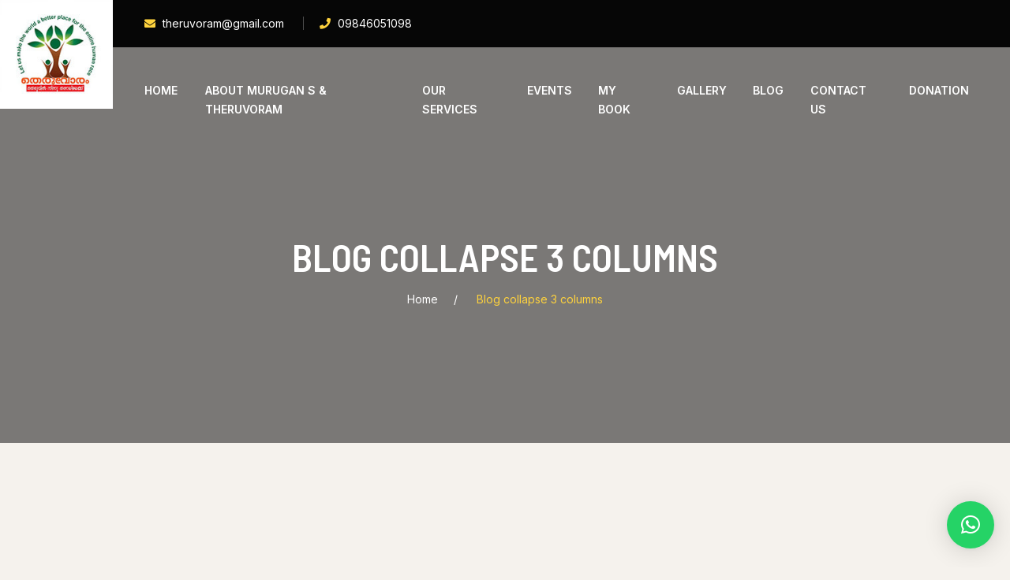

--- FILE ---
content_type: text/html; charset=UTF-8
request_url: https://theruvorammurukan.com/blog-collapse-3-columns/
body_size: 26722
content:
<!doctype html>
<html lang="en-US">
<head>
	<meta charset="UTF-8" />
	<meta name="viewport" content="width=device-width, initial-scale=1" />
	<link rel="profile" href="https://gmpg.org/xfn/11" />
	<title>Blog collapse 3 columns &#8211; theruvorammurukan</title>
<meta name='robots' content='max-image-preview:large' />
<link rel='dns-prefetch' href='//fonts.googleapis.com' />
<link rel="alternate" type="application/rss+xml" title="theruvorammurukan &raquo; Feed" href="https://theruvorammurukan.com/feed/" />
<link rel="alternate" type="application/rss+xml" title="theruvorammurukan &raquo; Comments Feed" href="https://theruvorammurukan.com/comments/feed/" />
<link rel="shortcut icon" href="https://theruvorammurukan.com/wp-content/themes/golden-hearts/assets/images/favicon.ico" /><link rel="alternate" title="oEmbed (JSON)" type="application/json+oembed" href="https://theruvorammurukan.com/wp-json/oembed/1.0/embed?url=https%3A%2F%2Ftheruvorammurukan.com%2Fblog-collapse-3-columns%2F" />
<link rel="alternate" title="oEmbed (XML)" type="text/xml+oembed" href="https://theruvorammurukan.com/wp-json/oembed/1.0/embed?url=https%3A%2F%2Ftheruvorammurukan.com%2Fblog-collapse-3-columns%2F&#038;format=xml" />
<style id='wp-img-auto-sizes-contain-inline-css'>
img:is([sizes=auto i],[sizes^="auto," i]){contain-intrinsic-size:3000px 1500px}
/*# sourceURL=wp-img-auto-sizes-contain-inline-css */
</style>
<link rel='stylesheet' id='wp-event-manager-frontend-css' href='https://theruvorammurukan.com/wp-content/plugins/wp-event-manager/assets/css/frontend.min.css?ver=6.9' media='all' />
<link rel='stylesheet' id='wp-event-manager-jquery-ui-daterangepicker-css' href='https://theruvorammurukan.com/wp-content/plugins/wp-event-manager/assets/js/jquery-ui-daterangepicker/jquery.comiseo.daterangepicker.css?ver=6.9' media='all' />
<link rel='stylesheet' id='wp-event-manager-jquery-ui-daterangepicker-style-css' href='https://theruvorammurukan.com/wp-content/plugins/wp-event-manager/assets/js/jquery-ui-daterangepicker/styles.css?ver=6.9' media='all' />
<link rel='stylesheet' id='wp-event-manager-jquery-ui-css-css' href='https://theruvorammurukan.com/wp-content/plugins/wp-event-manager/assets/js/jquery-ui/jquery-ui.css?ver=6.9' media='all' />
<link rel='stylesheet' id='wp-event-manager-grid-style-css' href='https://theruvorammurukan.com/wp-content/plugins/wp-event-manager/assets/css/wpem-grid.min.css?ver=6.9' media='all' />
<link rel='stylesheet' id='wp-event-manager-font-style-css' href='https://theruvorammurukan.com/wp-content/plugins/wp-event-manager/assets/fonts/style.css?ver=6.9' media='all' />
<style id='wp-emoji-styles-inline-css'>

	img.wp-smiley, img.emoji {
		display: inline !important;
		border: none !important;
		box-shadow: none !important;
		height: 1em !important;
		width: 1em !important;
		margin: 0 0.07em !important;
		vertical-align: -0.1em !important;
		background: none !important;
		padding: 0 !important;
	}
/*# sourceURL=wp-emoji-styles-inline-css */
</style>
<link rel='stylesheet' id='wp-block-library-css' href='https://theruvorammurukan.com/wp-includes/css/dist/block-library/style.min.css?ver=6.9' media='all' />
<style id='global-styles-inline-css'>
:root{--wp--preset--aspect-ratio--square: 1;--wp--preset--aspect-ratio--4-3: 4/3;--wp--preset--aspect-ratio--3-4: 3/4;--wp--preset--aspect-ratio--3-2: 3/2;--wp--preset--aspect-ratio--2-3: 2/3;--wp--preset--aspect-ratio--16-9: 16/9;--wp--preset--aspect-ratio--9-16: 9/16;--wp--preset--color--black: #000000;--wp--preset--color--cyan-bluish-gray: #abb8c3;--wp--preset--color--white: #ffffff;--wp--preset--color--pale-pink: #f78da7;--wp--preset--color--vivid-red: #cf2e2e;--wp--preset--color--luminous-vivid-orange: #ff6900;--wp--preset--color--luminous-vivid-amber: #fcb900;--wp--preset--color--light-green-cyan: #7bdcb5;--wp--preset--color--vivid-green-cyan: #00d084;--wp--preset--color--pale-cyan-blue: #8ed1fc;--wp--preset--color--vivid-cyan-blue: #0693e3;--wp--preset--color--vivid-purple: #9b51e0;--wp--preset--gradient--vivid-cyan-blue-to-vivid-purple: linear-gradient(135deg,rgb(6,147,227) 0%,rgb(155,81,224) 100%);--wp--preset--gradient--light-green-cyan-to-vivid-green-cyan: linear-gradient(135deg,rgb(122,220,180) 0%,rgb(0,208,130) 100%);--wp--preset--gradient--luminous-vivid-amber-to-luminous-vivid-orange: linear-gradient(135deg,rgb(252,185,0) 0%,rgb(255,105,0) 100%);--wp--preset--gradient--luminous-vivid-orange-to-vivid-red: linear-gradient(135deg,rgb(255,105,0) 0%,rgb(207,46,46) 100%);--wp--preset--gradient--very-light-gray-to-cyan-bluish-gray: linear-gradient(135deg,rgb(238,238,238) 0%,rgb(169,184,195) 100%);--wp--preset--gradient--cool-to-warm-spectrum: linear-gradient(135deg,rgb(74,234,220) 0%,rgb(151,120,209) 20%,rgb(207,42,186) 40%,rgb(238,44,130) 60%,rgb(251,105,98) 80%,rgb(254,248,76) 100%);--wp--preset--gradient--blush-light-purple: linear-gradient(135deg,rgb(255,206,236) 0%,rgb(152,150,240) 100%);--wp--preset--gradient--blush-bordeaux: linear-gradient(135deg,rgb(254,205,165) 0%,rgb(254,45,45) 50%,rgb(107,0,62) 100%);--wp--preset--gradient--luminous-dusk: linear-gradient(135deg,rgb(255,203,112) 0%,rgb(199,81,192) 50%,rgb(65,88,208) 100%);--wp--preset--gradient--pale-ocean: linear-gradient(135deg,rgb(255,245,203) 0%,rgb(182,227,212) 50%,rgb(51,167,181) 100%);--wp--preset--gradient--electric-grass: linear-gradient(135deg,rgb(202,248,128) 0%,rgb(113,206,126) 100%);--wp--preset--gradient--midnight: linear-gradient(135deg,rgb(2,3,129) 0%,rgb(40,116,252) 100%);--wp--preset--font-size--small: 13px;--wp--preset--font-size--medium: 20px;--wp--preset--font-size--large: 36px;--wp--preset--font-size--x-large: 42px;--wp--preset--spacing--20: 0.44rem;--wp--preset--spacing--30: 0.67rem;--wp--preset--spacing--40: 1rem;--wp--preset--spacing--50: 1.5rem;--wp--preset--spacing--60: 2.25rem;--wp--preset--spacing--70: 3.38rem;--wp--preset--spacing--80: 5.06rem;--wp--preset--shadow--natural: 6px 6px 9px rgba(0, 0, 0, 0.2);--wp--preset--shadow--deep: 12px 12px 50px rgba(0, 0, 0, 0.4);--wp--preset--shadow--sharp: 6px 6px 0px rgba(0, 0, 0, 0.2);--wp--preset--shadow--outlined: 6px 6px 0px -3px rgb(255, 255, 255), 6px 6px rgb(0, 0, 0);--wp--preset--shadow--crisp: 6px 6px 0px rgb(0, 0, 0);}:where(.is-layout-flex){gap: 0.5em;}:where(.is-layout-grid){gap: 0.5em;}body .is-layout-flex{display: flex;}.is-layout-flex{flex-wrap: wrap;align-items: center;}.is-layout-flex > :is(*, div){margin: 0;}body .is-layout-grid{display: grid;}.is-layout-grid > :is(*, div){margin: 0;}:where(.wp-block-columns.is-layout-flex){gap: 2em;}:where(.wp-block-columns.is-layout-grid){gap: 2em;}:where(.wp-block-post-template.is-layout-flex){gap: 1.25em;}:where(.wp-block-post-template.is-layout-grid){gap: 1.25em;}.has-black-color{color: var(--wp--preset--color--black) !important;}.has-cyan-bluish-gray-color{color: var(--wp--preset--color--cyan-bluish-gray) !important;}.has-white-color{color: var(--wp--preset--color--white) !important;}.has-pale-pink-color{color: var(--wp--preset--color--pale-pink) !important;}.has-vivid-red-color{color: var(--wp--preset--color--vivid-red) !important;}.has-luminous-vivid-orange-color{color: var(--wp--preset--color--luminous-vivid-orange) !important;}.has-luminous-vivid-amber-color{color: var(--wp--preset--color--luminous-vivid-amber) !important;}.has-light-green-cyan-color{color: var(--wp--preset--color--light-green-cyan) !important;}.has-vivid-green-cyan-color{color: var(--wp--preset--color--vivid-green-cyan) !important;}.has-pale-cyan-blue-color{color: var(--wp--preset--color--pale-cyan-blue) !important;}.has-vivid-cyan-blue-color{color: var(--wp--preset--color--vivid-cyan-blue) !important;}.has-vivid-purple-color{color: var(--wp--preset--color--vivid-purple) !important;}.has-black-background-color{background-color: var(--wp--preset--color--black) !important;}.has-cyan-bluish-gray-background-color{background-color: var(--wp--preset--color--cyan-bluish-gray) !important;}.has-white-background-color{background-color: var(--wp--preset--color--white) !important;}.has-pale-pink-background-color{background-color: var(--wp--preset--color--pale-pink) !important;}.has-vivid-red-background-color{background-color: var(--wp--preset--color--vivid-red) !important;}.has-luminous-vivid-orange-background-color{background-color: var(--wp--preset--color--luminous-vivid-orange) !important;}.has-luminous-vivid-amber-background-color{background-color: var(--wp--preset--color--luminous-vivid-amber) !important;}.has-light-green-cyan-background-color{background-color: var(--wp--preset--color--light-green-cyan) !important;}.has-vivid-green-cyan-background-color{background-color: var(--wp--preset--color--vivid-green-cyan) !important;}.has-pale-cyan-blue-background-color{background-color: var(--wp--preset--color--pale-cyan-blue) !important;}.has-vivid-cyan-blue-background-color{background-color: var(--wp--preset--color--vivid-cyan-blue) !important;}.has-vivid-purple-background-color{background-color: var(--wp--preset--color--vivid-purple) !important;}.has-black-border-color{border-color: var(--wp--preset--color--black) !important;}.has-cyan-bluish-gray-border-color{border-color: var(--wp--preset--color--cyan-bluish-gray) !important;}.has-white-border-color{border-color: var(--wp--preset--color--white) !important;}.has-pale-pink-border-color{border-color: var(--wp--preset--color--pale-pink) !important;}.has-vivid-red-border-color{border-color: var(--wp--preset--color--vivid-red) !important;}.has-luminous-vivid-orange-border-color{border-color: var(--wp--preset--color--luminous-vivid-orange) !important;}.has-luminous-vivid-amber-border-color{border-color: var(--wp--preset--color--luminous-vivid-amber) !important;}.has-light-green-cyan-border-color{border-color: var(--wp--preset--color--light-green-cyan) !important;}.has-vivid-green-cyan-border-color{border-color: var(--wp--preset--color--vivid-green-cyan) !important;}.has-pale-cyan-blue-border-color{border-color: var(--wp--preset--color--pale-cyan-blue) !important;}.has-vivid-cyan-blue-border-color{border-color: var(--wp--preset--color--vivid-cyan-blue) !important;}.has-vivid-purple-border-color{border-color: var(--wp--preset--color--vivid-purple) !important;}.has-vivid-cyan-blue-to-vivid-purple-gradient-background{background: var(--wp--preset--gradient--vivid-cyan-blue-to-vivid-purple) !important;}.has-light-green-cyan-to-vivid-green-cyan-gradient-background{background: var(--wp--preset--gradient--light-green-cyan-to-vivid-green-cyan) !important;}.has-luminous-vivid-amber-to-luminous-vivid-orange-gradient-background{background: var(--wp--preset--gradient--luminous-vivid-amber-to-luminous-vivid-orange) !important;}.has-luminous-vivid-orange-to-vivid-red-gradient-background{background: var(--wp--preset--gradient--luminous-vivid-orange-to-vivid-red) !important;}.has-very-light-gray-to-cyan-bluish-gray-gradient-background{background: var(--wp--preset--gradient--very-light-gray-to-cyan-bluish-gray) !important;}.has-cool-to-warm-spectrum-gradient-background{background: var(--wp--preset--gradient--cool-to-warm-spectrum) !important;}.has-blush-light-purple-gradient-background{background: var(--wp--preset--gradient--blush-light-purple) !important;}.has-blush-bordeaux-gradient-background{background: var(--wp--preset--gradient--blush-bordeaux) !important;}.has-luminous-dusk-gradient-background{background: var(--wp--preset--gradient--luminous-dusk) !important;}.has-pale-ocean-gradient-background{background: var(--wp--preset--gradient--pale-ocean) !important;}.has-electric-grass-gradient-background{background: var(--wp--preset--gradient--electric-grass) !important;}.has-midnight-gradient-background{background: var(--wp--preset--gradient--midnight) !important;}.has-small-font-size{font-size: var(--wp--preset--font-size--small) !important;}.has-medium-font-size{font-size: var(--wp--preset--font-size--medium) !important;}.has-large-font-size{font-size: var(--wp--preset--font-size--large) !important;}.has-x-large-font-size{font-size: var(--wp--preset--font-size--x-large) !important;}
/*# sourceURL=global-styles-inline-css */
</style>

<style id='classic-theme-styles-inline-css'>
/*! This file is auto-generated */
.wp-block-button__link{color:#fff;background-color:#32373c;border-radius:9999px;box-shadow:none;text-decoration:none;padding:calc(.667em + 2px) calc(1.333em + 2px);font-size:1.125em}.wp-block-file__button{background:#32373c;color:#fff;text-decoration:none}
/*# sourceURL=/wp-includes/css/classic-themes.min.css */
</style>
<style id='extendify-gutenberg-patterns-and-templates-utilities-inline-css'>
.ext-absolute {
  position: absolute !important;
}

.ext-relative {
  position: relative !important;
}

.ext-top-base {
  top: var(--wp--style--block-gap, 1.75rem) !important;
}

.ext-top-lg {
  top: var(--extendify--spacing--large, 3rem) !important;
}

.ext--top-base {
  top: calc(var(--wp--style--block-gap, 1.75rem) * -1) !important;
}

.ext--top-lg {
  top: calc(var(--extendify--spacing--large, 3rem) * -1) !important;
}

.ext-right-base {
  right: var(--wp--style--block-gap, 1.75rem) !important;
}

.ext-right-lg {
  right: var(--extendify--spacing--large, 3rem) !important;
}

.ext--right-base {
  right: calc(var(--wp--style--block-gap, 1.75rem) * -1) !important;
}

.ext--right-lg {
  right: calc(var(--extendify--spacing--large, 3rem) * -1) !important;
}

.ext-bottom-base {
  bottom: var(--wp--style--block-gap, 1.75rem) !important;
}

.ext-bottom-lg {
  bottom: var(--extendify--spacing--large, 3rem) !important;
}

.ext--bottom-base {
  bottom: calc(var(--wp--style--block-gap, 1.75rem) * -1) !important;
}

.ext--bottom-lg {
  bottom: calc(var(--extendify--spacing--large, 3rem) * -1) !important;
}

.ext-left-base {
  left: var(--wp--style--block-gap, 1.75rem) !important;
}

.ext-left-lg {
  left: var(--extendify--spacing--large, 3rem) !important;
}

.ext--left-base {
  left: calc(var(--wp--style--block-gap, 1.75rem) * -1) !important;
}

.ext--left-lg {
  left: calc(var(--extendify--spacing--large, 3rem) * -1) !important;
}

.ext-order-1 {
  order: 1 !important;
}

.ext-order-2 {
  order: 2 !important;
}

.ext-col-auto {
  grid-column: auto !important;
}

.ext-col-span-1 {
  grid-column: span 1 / span 1 !important;
}

.ext-col-span-2 {
  grid-column: span 2 / span 2 !important;
}

.ext-col-span-3 {
  grid-column: span 3 / span 3 !important;
}

.ext-col-span-4 {
  grid-column: span 4 / span 4 !important;
}

.ext-col-span-5 {
  grid-column: span 5 / span 5 !important;
}

.ext-col-span-6 {
  grid-column: span 6 / span 6 !important;
}

.ext-col-span-7 {
  grid-column: span 7 / span 7 !important;
}

.ext-col-span-8 {
  grid-column: span 8 / span 8 !important;
}

.ext-col-span-9 {
  grid-column: span 9 / span 9 !important;
}

.ext-col-span-10 {
  grid-column: span 10 / span 10 !important;
}

.ext-col-span-11 {
  grid-column: span 11 / span 11 !important;
}

.ext-col-span-12 {
  grid-column: span 12 / span 12 !important;
}

.ext-col-span-full {
  grid-column: 1 / -1 !important;
}

.ext-col-start-1 {
  grid-column-start: 1 !important;
}

.ext-col-start-2 {
  grid-column-start: 2 !important;
}

.ext-col-start-3 {
  grid-column-start: 3 !important;
}

.ext-col-start-4 {
  grid-column-start: 4 !important;
}

.ext-col-start-5 {
  grid-column-start: 5 !important;
}

.ext-col-start-6 {
  grid-column-start: 6 !important;
}

.ext-col-start-7 {
  grid-column-start: 7 !important;
}

.ext-col-start-8 {
  grid-column-start: 8 !important;
}

.ext-col-start-9 {
  grid-column-start: 9 !important;
}

.ext-col-start-10 {
  grid-column-start: 10 !important;
}

.ext-col-start-11 {
  grid-column-start: 11 !important;
}

.ext-col-start-12 {
  grid-column-start: 12 !important;
}

.ext-col-start-13 {
  grid-column-start: 13 !important;
}

.ext-col-start-auto {
  grid-column-start: auto !important;
}

.ext-col-end-1 {
  grid-column-end: 1 !important;
}

.ext-col-end-2 {
  grid-column-end: 2 !important;
}

.ext-col-end-3 {
  grid-column-end: 3 !important;
}

.ext-col-end-4 {
  grid-column-end: 4 !important;
}

.ext-col-end-5 {
  grid-column-end: 5 !important;
}

.ext-col-end-6 {
  grid-column-end: 6 !important;
}

.ext-col-end-7 {
  grid-column-end: 7 !important;
}

.ext-col-end-8 {
  grid-column-end: 8 !important;
}

.ext-col-end-9 {
  grid-column-end: 9 !important;
}

.ext-col-end-10 {
  grid-column-end: 10 !important;
}

.ext-col-end-11 {
  grid-column-end: 11 !important;
}

.ext-col-end-12 {
  grid-column-end: 12 !important;
}

.ext-col-end-13 {
  grid-column-end: 13 !important;
}

.ext-col-end-auto {
  grid-column-end: auto !important;
}

.ext-row-auto {
  grid-row: auto !important;
}

.ext-row-span-1 {
  grid-row: span 1 / span 1 !important;
}

.ext-row-span-2 {
  grid-row: span 2 / span 2 !important;
}

.ext-row-span-3 {
  grid-row: span 3 / span 3 !important;
}

.ext-row-span-4 {
  grid-row: span 4 / span 4 !important;
}

.ext-row-span-5 {
  grid-row: span 5 / span 5 !important;
}

.ext-row-span-6 {
  grid-row: span 6 / span 6 !important;
}

.ext-row-span-full {
  grid-row: 1 / -1 !important;
}

.ext-row-start-1 {
  grid-row-start: 1 !important;
}

.ext-row-start-2 {
  grid-row-start: 2 !important;
}

.ext-row-start-3 {
  grid-row-start: 3 !important;
}

.ext-row-start-4 {
  grid-row-start: 4 !important;
}

.ext-row-start-5 {
  grid-row-start: 5 !important;
}

.ext-row-start-6 {
  grid-row-start: 6 !important;
}

.ext-row-start-7 {
  grid-row-start: 7 !important;
}

.ext-row-start-auto {
  grid-row-start: auto !important;
}

.ext-row-end-1 {
  grid-row-end: 1 !important;
}

.ext-row-end-2 {
  grid-row-end: 2 !important;
}

.ext-row-end-3 {
  grid-row-end: 3 !important;
}

.ext-row-end-4 {
  grid-row-end: 4 !important;
}

.ext-row-end-5 {
  grid-row-end: 5 !important;
}

.ext-row-end-6 {
  grid-row-end: 6 !important;
}

.ext-row-end-7 {
  grid-row-end: 7 !important;
}

.ext-row-end-auto {
  grid-row-end: auto !important;
}

.ext-m-0:not([style*="margin"]) {
  margin: 0 !important;
}

.ext-m-auto:not([style*="margin"]) {
  margin: auto !important;
}

.ext-m-base:not([style*="margin"]) {
  margin: var(--wp--style--block-gap, 1.75rem) !important;
}

.ext-m-lg:not([style*="margin"]) {
  margin: var(--extendify--spacing--large, 3rem) !important;
}

.ext--m-base:not([style*="margin"]) {
  margin: calc(var(--wp--style--block-gap, 1.75rem) * -1) !important;
}

.ext--m-lg:not([style*="margin"]) {
  margin: calc(var(--extendify--spacing--large, 3rem) * -1) !important;
}

.ext-mx-0:not([style*="margin"]) {
  margin-left: 0 !important;
  margin-right: 0 !important;
}

.ext-mx-auto:not([style*="margin"]) {
  margin-left: auto !important;
  margin-right: auto !important;
}

.ext-mx-base:not([style*="margin"]) {
  margin-left: var(--wp--style--block-gap, 1.75rem) !important;
  margin-right: var(--wp--style--block-gap, 1.75rem) !important;
}

.ext-mx-lg:not([style*="margin"]) {
  margin-left: var(--extendify--spacing--large, 3rem) !important;
  margin-right: var(--extendify--spacing--large, 3rem) !important;
}

.ext--mx-base:not([style*="margin"]) {
  margin-left: calc(var(--wp--style--block-gap, 1.75rem) * -1) !important;
  margin-right: calc(var(--wp--style--block-gap, 1.75rem) * -1) !important;
}

.ext--mx-lg:not([style*="margin"]) {
  margin-left: calc(var(--extendify--spacing--large, 3rem) * -1) !important;
  margin-right: calc(var(--extendify--spacing--large, 3rem) * -1) !important;
}

.ext-my-0:not([style*="margin"]) {
  margin-top: 0 !important;
  margin-bottom: 0 !important;
}

.ext-my-auto:not([style*="margin"]) {
  margin-top: auto !important;
  margin-bottom: auto !important;
}

.ext-my-base:not([style*="margin"]) {
  margin-top: var(--wp--style--block-gap, 1.75rem) !important;
  margin-bottom: var(--wp--style--block-gap, 1.75rem) !important;
}

.ext-my-lg:not([style*="margin"]) {
  margin-top: var(--extendify--spacing--large, 3rem) !important;
  margin-bottom: var(--extendify--spacing--large, 3rem) !important;
}

.ext--my-base:not([style*="margin"]) {
  margin-top: calc(var(--wp--style--block-gap, 1.75rem) * -1) !important;
  margin-bottom: calc(var(--wp--style--block-gap, 1.75rem) * -1) !important;
}

.ext--my-lg:not([style*="margin"]) {
  margin-top: calc(var(--extendify--spacing--large, 3rem) * -1) !important;
  margin-bottom: calc(var(--extendify--spacing--large, 3rem) * -1) !important;
}

.ext-mt-0:not([style*="margin"]) {
  margin-top: 0 !important;
}

.ext-mt-auto:not([style*="margin"]) {
  margin-top: auto !important;
}

.ext-mt-base:not([style*="margin"]) {
  margin-top: var(--wp--style--block-gap, 1.75rem) !important;
}

.ext-mt-lg:not([style*="margin"]) {
  margin-top: var(--extendify--spacing--large, 3rem) !important;
}

.ext--mt-base:not([style*="margin"]) {
  margin-top: calc(var(--wp--style--block-gap, 1.75rem) * -1) !important;
}

.ext--mt-lg:not([style*="margin"]) {
  margin-top: calc(var(--extendify--spacing--large, 3rem) * -1) !important;
}

.ext-mr-0:not([style*="margin"]) {
  margin-right: 0 !important;
}

.ext-mr-auto:not([style*="margin"]) {
  margin-right: auto !important;
}

.ext-mr-base:not([style*="margin"]) {
  margin-right: var(--wp--style--block-gap, 1.75rem) !important;
}

.ext-mr-lg:not([style*="margin"]) {
  margin-right: var(--extendify--spacing--large, 3rem) !important;
}

.ext--mr-base:not([style*="margin"]) {
  margin-right: calc(var(--wp--style--block-gap, 1.75rem) * -1) !important;
}

.ext--mr-lg:not([style*="margin"]) {
  margin-right: calc(var(--extendify--spacing--large, 3rem) * -1) !important;
}

.ext-mb-0:not([style*="margin"]) {
  margin-bottom: 0 !important;
}

.ext-mb-auto:not([style*="margin"]) {
  margin-bottom: auto !important;
}

.ext-mb-base:not([style*="margin"]) {
  margin-bottom: var(--wp--style--block-gap, 1.75rem) !important;
}

.ext-mb-lg:not([style*="margin"]) {
  margin-bottom: var(--extendify--spacing--large, 3rem) !important;
}

.ext--mb-base:not([style*="margin"]) {
  margin-bottom: calc(var(--wp--style--block-gap, 1.75rem) * -1) !important;
}

.ext--mb-lg:not([style*="margin"]) {
  margin-bottom: calc(var(--extendify--spacing--large, 3rem) * -1) !important;
}

.ext-ml-0:not([style*="margin"]) {
  margin-left: 0 !important;
}

.ext-ml-auto:not([style*="margin"]) {
  margin-left: auto !important;
}

.ext-ml-base:not([style*="margin"]) {
  margin-left: var(--wp--style--block-gap, 1.75rem) !important;
}

.ext-ml-lg:not([style*="margin"]) {
  margin-left: var(--extendify--spacing--large, 3rem) !important;
}

.ext--ml-base:not([style*="margin"]) {
  margin-left: calc(var(--wp--style--block-gap, 1.75rem) * -1) !important;
}

.ext--ml-lg:not([style*="margin"]) {
  margin-left: calc(var(--extendify--spacing--large, 3rem) * -1) !important;
}

.ext-block {
  display: block !important;
}

.ext-inline-block {
  display: inline-block !important;
}

.ext-inline {
  display: inline !important;
}

.ext-flex {
  display: flex !important;
}

.ext-inline-flex {
  display: inline-flex !important;
}

.ext-grid {
  display: grid !important;
}

.ext-inline-grid {
  display: inline-grid !important;
}

.ext-hidden {
  display: none !important;
}

.ext-w-auto {
  width: auto !important;
}

.ext-w-full {
  width: 100% !important;
}

.ext-max-w-full {
  max-width: 100% !important;
}

.ext-flex-1 {
  flex: 1 1 0% !important;
}

.ext-flex-auto {
  flex: 1 1 auto !important;
}

.ext-flex-initial {
  flex: 0 1 auto !important;
}

.ext-flex-none {
  flex: none !important;
}

.ext-flex-shrink-0 {
  flex-shrink: 0 !important;
}

.ext-flex-shrink {
  flex-shrink: 1 !important;
}

.ext-flex-grow-0 {
  flex-grow: 0 !important;
}

.ext-flex-grow {
  flex-grow: 1 !important;
}

.ext-list-none {
  list-style-type: none !important;
}

.ext-grid-cols-1 {
  grid-template-columns: repeat(1, minmax(0, 1fr)) !important;
}

.ext-grid-cols-2 {
  grid-template-columns: repeat(2, minmax(0, 1fr)) !important;
}

.ext-grid-cols-3 {
  grid-template-columns: repeat(3, minmax(0, 1fr)) !important;
}

.ext-grid-cols-4 {
  grid-template-columns: repeat(4, minmax(0, 1fr)) !important;
}

.ext-grid-cols-5 {
  grid-template-columns: repeat(5, minmax(0, 1fr)) !important;
}

.ext-grid-cols-6 {
  grid-template-columns: repeat(6, minmax(0, 1fr)) !important;
}

.ext-grid-cols-7 {
  grid-template-columns: repeat(7, minmax(0, 1fr)) !important;
}

.ext-grid-cols-8 {
  grid-template-columns: repeat(8, minmax(0, 1fr)) !important;
}

.ext-grid-cols-9 {
  grid-template-columns: repeat(9, minmax(0, 1fr)) !important;
}

.ext-grid-cols-10 {
  grid-template-columns: repeat(10, minmax(0, 1fr)) !important;
}

.ext-grid-cols-11 {
  grid-template-columns: repeat(11, minmax(0, 1fr)) !important;
}

.ext-grid-cols-12 {
  grid-template-columns: repeat(12, minmax(0, 1fr)) !important;
}

.ext-grid-cols-none {
  grid-template-columns: none !important;
}

.ext-grid-rows-1 {
  grid-template-rows: repeat(1, minmax(0, 1fr)) !important;
}

.ext-grid-rows-2 {
  grid-template-rows: repeat(2, minmax(0, 1fr)) !important;
}

.ext-grid-rows-3 {
  grid-template-rows: repeat(3, minmax(0, 1fr)) !important;
}

.ext-grid-rows-4 {
  grid-template-rows: repeat(4, minmax(0, 1fr)) !important;
}

.ext-grid-rows-5 {
  grid-template-rows: repeat(5, minmax(0, 1fr)) !important;
}

.ext-grid-rows-6 {
  grid-template-rows: repeat(6, minmax(0, 1fr)) !important;
}

.ext-grid-rows-none {
  grid-template-rows: none !important;
}

.ext-flex-row {
  flex-direction: row !important;
}

.ext-flex-row-reverse {
  flex-direction: row-reverse !important;
}

.ext-flex-col {
  flex-direction: column !important;
}

.ext-flex-col-reverse {
  flex-direction: column-reverse !important;
}

.ext-flex-wrap {
  flex-wrap: wrap !important;
}

.ext-flex-wrap-reverse {
  flex-wrap: wrap-reverse !important;
}

.ext-flex-nowrap {
  flex-wrap: nowrap !important;
}

.ext-items-start {
  align-items: flex-start !important;
}

.ext-items-end {
  align-items: flex-end !important;
}

.ext-items-center {
  align-items: center !important;
}

.ext-items-baseline {
  align-items: baseline !important;
}

.ext-items-stretch {
  align-items: stretch !important;
}

.ext-justify-start {
  justify-content: flex-start !important;
}

.ext-justify-end {
  justify-content: flex-end !important;
}

.ext-justify-center {
  justify-content: center !important;
}

.ext-justify-between {
  justify-content: space-between !important;
}

.ext-justify-around {
  justify-content: space-around !important;
}

.ext-justify-evenly {
  justify-content: space-evenly !important;
}

.ext-justify-items-start {
  justify-items: start !important;
}

.ext-justify-items-end {
  justify-items: end !important;
}

.ext-justify-items-center {
  justify-items: center !important;
}

.ext-justify-items-stretch {
  justify-items: stretch !important;
}

.ext-gap-0 {
  gap: 0 !important;
}

.ext-gap-base {
  gap: var(--wp--style--block-gap, 1.75rem) !important;
}

.ext-gap-lg {
  gap: var(--extendify--spacing--large, 3rem) !important;
}

.ext-gap-x-0 {
  -moz-column-gap: 0 !important;
       column-gap: 0 !important;
}

.ext-gap-x-base {
  -moz-column-gap: var(--wp--style--block-gap, 1.75rem) !important;
       column-gap: var(--wp--style--block-gap, 1.75rem) !important;
}

.ext-gap-x-lg {
  -moz-column-gap: var(--extendify--spacing--large, 3rem) !important;
       column-gap: var(--extendify--spacing--large, 3rem) !important;
}

.ext-gap-y-0 {
  row-gap: 0 !important;
}

.ext-gap-y-base {
  row-gap: var(--wp--style--block-gap, 1.75rem) !important;
}

.ext-gap-y-lg {
  row-gap: var(--extendify--spacing--large, 3rem) !important;
}

.ext-justify-self-auto {
  justify-self: auto !important;
}

.ext-justify-self-start {
  justify-self: start !important;
}

.ext-justify-self-end {
  justify-self: end !important;
}

.ext-justify-self-center {
  justify-self: center !important;
}

.ext-justify-self-stretch {
  justify-self: stretch !important;
}

.ext-rounded-none {
  border-radius: 0px !important;
}

.ext-rounded-full {
  border-radius: 9999px !important;
}

.ext-rounded-t-none {
  border-top-left-radius: 0px !important;
  border-top-right-radius: 0px !important;
}

.ext-rounded-t-full {
  border-top-left-radius: 9999px !important;
  border-top-right-radius: 9999px !important;
}

.ext-rounded-r-none {
  border-top-right-radius: 0px !important;
  border-bottom-right-radius: 0px !important;
}

.ext-rounded-r-full {
  border-top-right-radius: 9999px !important;
  border-bottom-right-radius: 9999px !important;
}

.ext-rounded-b-none {
  border-bottom-right-radius: 0px !important;
  border-bottom-left-radius: 0px !important;
}

.ext-rounded-b-full {
  border-bottom-right-radius: 9999px !important;
  border-bottom-left-radius: 9999px !important;
}

.ext-rounded-l-none {
  border-top-left-radius: 0px !important;
  border-bottom-left-radius: 0px !important;
}

.ext-rounded-l-full {
  border-top-left-radius: 9999px !important;
  border-bottom-left-radius: 9999px !important;
}

.ext-rounded-tl-none {
  border-top-left-radius: 0px !important;
}

.ext-rounded-tl-full {
  border-top-left-radius: 9999px !important;
}

.ext-rounded-tr-none {
  border-top-right-radius: 0px !important;
}

.ext-rounded-tr-full {
  border-top-right-radius: 9999px !important;
}

.ext-rounded-br-none {
  border-bottom-right-radius: 0px !important;
}

.ext-rounded-br-full {
  border-bottom-right-radius: 9999px !important;
}

.ext-rounded-bl-none {
  border-bottom-left-radius: 0px !important;
}

.ext-rounded-bl-full {
  border-bottom-left-radius: 9999px !important;
}

.ext-border-0 {
  border-width: 0px !important;
}

.ext-border-t-0 {
  border-top-width: 0px !important;
}

.ext-border-r-0 {
  border-right-width: 0px !important;
}

.ext-border-b-0 {
  border-bottom-width: 0px !important;
}

.ext-border-l-0 {
  border-left-width: 0px !important;
}

.ext-p-0:not([style*="padding"]) {
  padding: 0 !important;
}

.ext-p-base:not([style*="padding"]) {
  padding: var(--wp--style--block-gap, 1.75rem) !important;
}

.ext-p-lg:not([style*="padding"]) {
  padding: var(--extendify--spacing--large, 3rem) !important;
}

.ext-px-0:not([style*="padding"]) {
  padding-left: 0 !important;
  padding-right: 0 !important;
}

.ext-px-base:not([style*="padding"]) {
  padding-left: var(--wp--style--block-gap, 1.75rem) !important;
  padding-right: var(--wp--style--block-gap, 1.75rem) !important;
}

.ext-px-lg:not([style*="padding"]) {
  padding-left: var(--extendify--spacing--large, 3rem) !important;
  padding-right: var(--extendify--spacing--large, 3rem) !important;
}

.ext-py-0:not([style*="padding"]) {
  padding-top: 0 !important;
  padding-bottom: 0 !important;
}

.ext-py-base:not([style*="padding"]) {
  padding-top: var(--wp--style--block-gap, 1.75rem) !important;
  padding-bottom: var(--wp--style--block-gap, 1.75rem) !important;
}

.ext-py-lg:not([style*="padding"]) {
  padding-top: var(--extendify--spacing--large, 3rem) !important;
  padding-bottom: var(--extendify--spacing--large, 3rem) !important;
}

.ext-pt-0:not([style*="padding"]) {
  padding-top: 0 !important;
}

.ext-pt-base:not([style*="padding"]) {
  padding-top: var(--wp--style--block-gap, 1.75rem) !important;
}

.ext-pt-lg:not([style*="padding"]) {
  padding-top: var(--extendify--spacing--large, 3rem) !important;
}

.ext-pr-0:not([style*="padding"]) {
  padding-right: 0 !important;
}

.ext-pr-base:not([style*="padding"]) {
  padding-right: var(--wp--style--block-gap, 1.75rem) !important;
}

.ext-pr-lg:not([style*="padding"]) {
  padding-right: var(--extendify--spacing--large, 3rem) !important;
}

.ext-pb-0:not([style*="padding"]) {
  padding-bottom: 0 !important;
}

.ext-pb-base:not([style*="padding"]) {
  padding-bottom: var(--wp--style--block-gap, 1.75rem) !important;
}

.ext-pb-lg:not([style*="padding"]) {
  padding-bottom: var(--extendify--spacing--large, 3rem) !important;
}

.ext-pl-0:not([style*="padding"]) {
  padding-left: 0 !important;
}

.ext-pl-base:not([style*="padding"]) {
  padding-left: var(--wp--style--block-gap, 1.75rem) !important;
}

.ext-pl-lg:not([style*="padding"]) {
  padding-left: var(--extendify--spacing--large, 3rem) !important;
}

.ext-text-left {
  text-align: left !important;
}

.ext-text-center {
  text-align: center !important;
}

.ext-text-right {
  text-align: right !important;
}

.ext-leading-none {
  line-height: 1 !important;
}

.ext-leading-tight {
  line-height: 1.25 !important;
}

.ext-leading-snug {
  line-height: 1.375 !important;
}

.ext-leading-normal {
  line-height: 1.5 !important;
}

.ext-leading-relaxed {
  line-height: 1.625 !important;
}

.ext-leading-loose {
  line-height: 2 !important;
}

.ext-aspect-square img {
  aspect-ratio: 1 / 1 !important;
  -o-object-fit: cover !important;
     object-fit: cover !important;
}

.ext-aspect-landscape img {
  aspect-ratio: 4 / 3 !important;
  -o-object-fit: cover !important;
     object-fit: cover !important;
}

.ext-aspect-landscape-wide img {
  aspect-ratio: 16 / 9 !important;
  -o-object-fit: cover !important;
     object-fit: cover !important;
}

.ext-aspect-portrait img {
  aspect-ratio: 3 / 4 !important;
  -o-object-fit: cover !important;
     object-fit: cover !important;
}

.ext-aspect-square .components-resizable-box__container,
.ext-aspect-landscape .components-resizable-box__container,
.ext-aspect-landscape-wide .components-resizable-box__container,
.ext-aspect-portrait .components-resizable-box__container {
  height: auto !important;
}

.clip-path--rhombus img {
  -webkit-clip-path: polygon(15% 6%, 80% 29%, 84% 93%, 23% 69%) !important;
          clip-path: polygon(15% 6%, 80% 29%, 84% 93%, 23% 69%) !important;
}

.clip-path--diamond img {
  -webkit-clip-path: polygon(5% 29%, 60% 2%, 91% 64%, 36% 89%) !important;
          clip-path: polygon(5% 29%, 60% 2%, 91% 64%, 36% 89%) !important;
}

.clip-path--rhombus-alt img {
  -webkit-clip-path: polygon(14% 9%, 85% 24%, 91% 89%, 19% 76%) !important;
          clip-path: polygon(14% 9%, 85% 24%, 91% 89%, 19% 76%) !important;
}

/*
The .ext utility is a top-level class that we use to target contents within our patterns.
We use it here to ensure columns blocks display well across themes.
*/

.wp-block-columns[class*="fullwidth-cols"] {
  /* no suggestion */
  margin-bottom: unset !important;
}

.wp-block-column.editor\:pointer-events-none {
  /* no suggestion */
  margin-top: 0 !important;
  margin-bottom: 0 !important;
}

.is-root-container.block-editor-block-list__layout
    > [data-align="full"]:not(:first-of-type)
    > .wp-block-column.editor\:pointer-events-none,
.is-root-container.block-editor-block-list__layout
    > [data-align="wide"]
    > .wp-block-column.editor\:pointer-events-none {
  /* no suggestion */
  margin-top: calc(-1 * var(--wp--style--block-gap, 28px)) !important;
}

.is-root-container.block-editor-block-list__layout
    > [data-align="full"]:not(:first-of-type)
    > .ext-my-0,
.is-root-container.block-editor-block-list__layout
    > [data-align="wide"]
    > .ext-my-0:not([style*="margin"]) {
  /* no suggestion */
  margin-top: calc(-1 * var(--wp--style--block-gap, 28px)) !important;
}

/* Some popular themes use padding instead of core margin for columns; remove it */

.ext .wp-block-columns .wp-block-column[style*="padding"] {
  /* no suggestion */
  padding-left: 0 !important;
  padding-right: 0 !important;
}

/* Some popular themes add double spacing between columns; remove it */

.ext
    .wp-block-columns
    + .wp-block-columns:not([class*="mt-"]):not([class*="my-"]):not([style*="margin"]) {
  /* no suggestion */
  margin-top: 0 !important;
}

[class*="fullwidth-cols"] .wp-block-column:first-child,
[class*="fullwidth-cols"] .wp-block-group:first-child {
  /* no suggestion */
}

[class*="fullwidth-cols"] .wp-block-column:first-child, [class*="fullwidth-cols"] .wp-block-group:first-child {
  margin-top: 0 !important;
}

[class*="fullwidth-cols"] .wp-block-column:last-child,
[class*="fullwidth-cols"] .wp-block-group:last-child {
  /* no suggestion */
}

[class*="fullwidth-cols"] .wp-block-column:last-child, [class*="fullwidth-cols"] .wp-block-group:last-child {
  margin-bottom: 0 !important;
}

[class*="fullwidth-cols"] .wp-block-column:first-child > * {
  /* no suggestion */
  margin-top: 0 !important;
}

[class*="fullwidth-cols"] .wp-block-column > *:first-child {
  /* no suggestion */
  margin-top: 0 !important;
}

[class*="fullwidth-cols"] .wp-block-column > *:last-child {
  /* no suggestion */
  margin-bottom: 0 !important;
}

.ext .is-not-stacked-on-mobile .wp-block-column {
  /* no suggestion */
  margin-bottom: 0 !important;
}

/* Add base margin bottom to all columns */

.wp-block-columns[class*="fullwidth-cols"]:not(.is-not-stacked-on-mobile)
    > .wp-block-column:not(:last-child) {
  /* no suggestion */
  margin-bottom: var(--wp--style--block-gap, 1.75rem) !important;
}

@media (min-width: 782px) {
  .wp-block-columns[class*="fullwidth-cols"]:not(.is-not-stacked-on-mobile)
        > .wp-block-column:not(:last-child) {
    /* no suggestion */
    margin-bottom: 0 !important;
  }
}

/* Remove margin bottom from "not-stacked" columns */

.wp-block-columns[class*="fullwidth-cols"].is-not-stacked-on-mobile
    > .wp-block-column {
  /* no suggestion */
  margin-bottom: 0 !important;
}

@media (min-width: 600px) and (max-width: 781px) {
  .wp-block-columns[class*="fullwidth-cols"]:not(.is-not-stacked-on-mobile)
        > .wp-block-column:nth-child(even) {
    /* no suggestion */
    margin-left: var(--wp--style--block-gap, 2em) !important;
  }
}

/*
    The `tablet:fullwidth-cols` and `desktop:fullwidth-cols` utilities are used
    to counter the core/columns responsive for at our breakpoints.
*/

@media (max-width: 781px) {
  .tablet\:fullwidth-cols.wp-block-columns:not(.is-not-stacked-on-mobile) {
    flex-wrap: wrap !important;
  }

  .tablet\:fullwidth-cols.wp-block-columns:not(.is-not-stacked-on-mobile)
        > .wp-block-column {
    margin-left: 0 !important;
  }

  .tablet\:fullwidth-cols.wp-block-columns:not(.is-not-stacked-on-mobile)
        > .wp-block-column:not([style*="margin"]) {
    /* no suggestion */
    margin-left: 0 !important;
  }

  .tablet\:fullwidth-cols.wp-block-columns:not(.is-not-stacked-on-mobile)
        > .wp-block-column {
    flex-basis: 100% !important; /* Required to negate core/columns flex-basis */
  }
}

@media (max-width: 1079px) {
  .desktop\:fullwidth-cols.wp-block-columns:not(.is-not-stacked-on-mobile) {
    flex-wrap: wrap !important;
  }

  .desktop\:fullwidth-cols.wp-block-columns:not(.is-not-stacked-on-mobile)
        > .wp-block-column {
    margin-left: 0 !important;
  }

  .desktop\:fullwidth-cols.wp-block-columns:not(.is-not-stacked-on-mobile)
        > .wp-block-column:not([style*="margin"]) {
    /* no suggestion */
    margin-left: 0 !important;
  }

  .desktop\:fullwidth-cols.wp-block-columns:not(.is-not-stacked-on-mobile)
        > .wp-block-column {
    flex-basis: 100% !important; /* Required to negate core/columns flex-basis */
  }

  .desktop\:fullwidth-cols.wp-block-columns:not(.is-not-stacked-on-mobile)
        > .wp-block-column:not(:last-child) {
    margin-bottom: var(--wp--style--block-gap, 1.75rem) !important;
  }
}

.direction-rtl {
  direction: rtl !important;
}

.direction-ltr {
  direction: ltr !important;
}

/* Use "is-style-" prefix to support adding this style to the core/list block */

.is-style-inline-list {
  padding-left: 0 !important;
}

.is-style-inline-list li {
  /* no suggestion */
  list-style-type: none !important;
}

@media (min-width: 782px) {
  .is-style-inline-list li {
    margin-right: var(--wp--style--block-gap, 1.75rem) !important;
    display: inline !important;
  }
}

.is-style-inline-list li:first-child {
  /* no suggestion */
}

@media (min-width: 782px) {
  .is-style-inline-list li:first-child {
    margin-left: 0 !important;
  }
}

.is-style-inline-list li:last-child {
  /* no suggestion */
}

@media (min-width: 782px) {
  .is-style-inline-list li:last-child {
    margin-right: 0 !important;
  }
}

.bring-to-front {
  position: relative !important;
  z-index: 10 !important;
}

.text-stroke {
  -webkit-text-stroke-width: var(
        --wp--custom--typography--text-stroke-width,
        2px
    ) !important;
  -webkit-text-stroke-color: var(--wp--preset--color--background) !important;
}

.text-stroke--primary {
  -webkit-text-stroke-width: var(
        --wp--custom--typography--text-stroke-width,
        2px
    ) !important;
  -webkit-text-stroke-color: var(--wp--preset--color--primary) !important;
}

.text-stroke--secondary {
  -webkit-text-stroke-width: var(
        --wp--custom--typography--text-stroke-width,
        2px
    ) !important;
  -webkit-text-stroke-color: var(--wp--preset--color--secondary) !important;
}

.editor\:no-caption .block-editor-rich-text__editable {
  display: none !important;
}

.editor\:no-inserter > .block-list-appender,
.editor\:no-inserter .wp-block-group__inner-container > .block-list-appender {
  display: none !important;
}

.editor\:no-inserter .wp-block-cover__inner-container > .block-list-appender {
  display: none !important;
}

.editor\:no-inserter .wp-block-column:not(.is-selected) > .block-list-appender {
  display: none !important;
}

.editor\:no-resize .components-resizable-box__handle::after,
.editor\:no-resize .components-resizable-box__side-handle::before,
.editor\:no-resize .components-resizable-box__handle {
  display: none !important;
  pointer-events: none !important;
}

.editor\:no-resize .components-resizable-box__container {
  display: block !important;
}

.editor\:pointer-events-none {
  pointer-events: none !important;
}

.is-style-angled {
  /* no suggestion */
  align-items: center !important;
  justify-content: flex-end !important;
}

.ext .is-style-angled > [class*="_inner-container"] {
  align-items: center !important;
}

.is-style-angled .wp-block-cover__image-background,
.is-style-angled .wp-block-cover__video-background {
  /* no suggestion */
  -webkit-clip-path: polygon(0 0, 30% 0%, 50% 100%, 0% 100%) !important;
          clip-path: polygon(0 0, 30% 0%, 50% 100%, 0% 100%) !important;
  z-index: 1 !important;
}

@media (min-width: 782px) {
  .is-style-angled .wp-block-cover__image-background,
    .is-style-angled .wp-block-cover__video-background {
    /* no suggestion */
    -webkit-clip-path: polygon(0 0, 55% 0%, 65% 100%, 0% 100%) !important;
            clip-path: polygon(0 0, 55% 0%, 65% 100%, 0% 100%) !important;
  }
}

.has-foreground-color {
  /* no suggestion */
  color: var(--wp--preset--color--foreground, #000) !important;
}

.has-foreground-background-color {
  /* no suggestion */
  background-color: var(--wp--preset--color--foreground, #000) !important;
}

.has-background-color {
  /* no suggestion */
  color: var(--wp--preset--color--background, #fff) !important;
}

.has-background-background-color {
  /* no suggestion */
  background-color: var(--wp--preset--color--background, #fff) !important;
}

.has-primary-color {
  /* no suggestion */
  color: var(--wp--preset--color--primary, #4b5563) !important;
}

.has-primary-background-color {
  /* no suggestion */
  background-color: var(--wp--preset--color--primary, #4b5563) !important;
}

.has-secondary-color {
  /* no suggestion */
  color: var(--wp--preset--color--secondary, #9ca3af) !important;
}

.has-secondary-background-color {
  /* no suggestion */
  background-color: var(--wp--preset--color--secondary, #9ca3af) !important;
}

/* Ensure themes that target specific elements use the right colors */

.ext.has-text-color p,
.ext.has-text-color h1,
.ext.has-text-color h2,
.ext.has-text-color h3,
.ext.has-text-color h4,
.ext.has-text-color h5,
.ext.has-text-color h6 {
  /* no suggestion */
  color: currentColor !important;
}

.has-white-color {
  /* no suggestion */
  color: var(--wp--preset--color--white, #fff) !important;
}

.has-black-color {
  /* no suggestion */
  color: var(--wp--preset--color--black, #000) !important;
}

.has-ext-foreground-background-color {
  /* no suggestion */
  background-color: var(
        --wp--preset--color--foreground,
        var(--wp--preset--color--black, #000)
    ) !important;
}

.has-ext-primary-background-color {
  /* no suggestion */
  background-color: var(
        --wp--preset--color--primary,
        var(--wp--preset--color--cyan-bluish-gray, #000)
    ) !important;
}

/* Fix button borders with specified background colors */

.wp-block-button__link.has-black-background-color {
  /* no suggestion */
  border-color: var(--wp--preset--color--black, #000) !important;
}

.wp-block-button__link.has-white-background-color {
  /* no suggestion */
  border-color: var(--wp--preset--color--white, #fff) !important;
}

.has-ext-small-font-size {
  /* no suggestion */
  font-size: var(--wp--preset--font-size--ext-small) !important;
}

.has-ext-medium-font-size {
  /* no suggestion */
  font-size: var(--wp--preset--font-size--ext-medium) !important;
}

.has-ext-large-font-size {
  /* no suggestion */
  font-size: var(--wp--preset--font-size--ext-large) !important;
  line-height: 1.2 !important;
}

.has-ext-x-large-font-size {
  /* no suggestion */
  font-size: var(--wp--preset--font-size--ext-x-large) !important;
  line-height: 1 !important;
}

.has-ext-xx-large-font-size {
  /* no suggestion */
  font-size: var(--wp--preset--font-size--ext-xx-large) !important;
  line-height: 1 !important;
}

/* Line height */

.has-ext-x-large-font-size:not([style*="line-height"]) {
  /* no suggestion */
  line-height: 1.1 !important;
}

.has-ext-xx-large-font-size:not([style*="line-height"]) {
  /* no suggestion */
  line-height: 1.1 !important;
}

.ext .wp-block-group > * {
  /* Line height */
  margin-top: 0 !important;
  margin-bottom: 0 !important;
}

.ext .wp-block-group > * + * {
  margin-top: var(--wp--style--block-gap, 1.75rem) !important;
  margin-bottom: 0 !important;
}

.ext h2 {
  margin-top: var(--wp--style--block-gap, 1.75rem) !important;
  margin-bottom: var(--wp--style--block-gap, 1.75rem) !important;
}

.has-ext-x-large-font-size + p,
.has-ext-x-large-font-size + h3 {
  margin-top: 0.5rem !important;
}

.ext .wp-block-buttons > .wp-block-button.wp-block-button__width-25 {
  width: calc(25% - var(--wp--style--block-gap, 0.5em) * 0.75) !important;
  min-width: 12rem !important;
}

/* Classic themes use an inner [class*="_inner-container"] that our utilities cannot directly target, so we need to do so with a few */

.ext .ext-grid > [class*="_inner-container"] {
  /* no suggestion */
  display: grid !important;
}

/* Unhinge grid for container blocks in classic themes, and < 5.9 */

.ext > [class*="_inner-container"] > .ext-grid:not([class*="columns"]),
.ext
    > [class*="_inner-container"]
    > .wp-block
    > .ext-grid:not([class*="columns"]) {
  /* no suggestion */
  display: initial !important;
}

/* Grid Columns */

.ext .ext-grid-cols-1 > [class*="_inner-container"] {
  /* no suggestion */
  grid-template-columns: repeat(1, minmax(0, 1fr)) !important;
}

.ext .ext-grid-cols-2 > [class*="_inner-container"] {
  /* no suggestion */
  grid-template-columns: repeat(2, minmax(0, 1fr)) !important;
}

.ext .ext-grid-cols-3 > [class*="_inner-container"] {
  /* no suggestion */
  grid-template-columns: repeat(3, minmax(0, 1fr)) !important;
}

.ext .ext-grid-cols-4 > [class*="_inner-container"] {
  /* no suggestion */
  grid-template-columns: repeat(4, minmax(0, 1fr)) !important;
}

.ext .ext-grid-cols-5 > [class*="_inner-container"] {
  /* no suggestion */
  grid-template-columns: repeat(5, minmax(0, 1fr)) !important;
}

.ext .ext-grid-cols-6 > [class*="_inner-container"] {
  /* no suggestion */
  grid-template-columns: repeat(6, minmax(0, 1fr)) !important;
}

.ext .ext-grid-cols-7 > [class*="_inner-container"] {
  /* no suggestion */
  grid-template-columns: repeat(7, minmax(0, 1fr)) !important;
}

.ext .ext-grid-cols-8 > [class*="_inner-container"] {
  /* no suggestion */
  grid-template-columns: repeat(8, minmax(0, 1fr)) !important;
}

.ext .ext-grid-cols-9 > [class*="_inner-container"] {
  /* no suggestion */
  grid-template-columns: repeat(9, minmax(0, 1fr)) !important;
}

.ext .ext-grid-cols-10 > [class*="_inner-container"] {
  /* no suggestion */
  grid-template-columns: repeat(10, minmax(0, 1fr)) !important;
}

.ext .ext-grid-cols-11 > [class*="_inner-container"] {
  /* no suggestion */
  grid-template-columns: repeat(11, minmax(0, 1fr)) !important;
}

.ext .ext-grid-cols-12 > [class*="_inner-container"] {
  /* no suggestion */
  grid-template-columns: repeat(12, minmax(0, 1fr)) !important;
}

.ext .ext-grid-cols-13 > [class*="_inner-container"] {
  /* no suggestion */
  grid-template-columns: repeat(13, minmax(0, 1fr)) !important;
}

.ext .ext-grid-cols-none > [class*="_inner-container"] {
  /* no suggestion */
  grid-template-columns: none !important;
}

/* Grid Rows */

.ext .ext-grid-rows-1 > [class*="_inner-container"] {
  /* no suggestion */
  grid-template-rows: repeat(1, minmax(0, 1fr)) !important;
}

.ext .ext-grid-rows-2 > [class*="_inner-container"] {
  /* no suggestion */
  grid-template-rows: repeat(2, minmax(0, 1fr)) !important;
}

.ext .ext-grid-rows-3 > [class*="_inner-container"] {
  /* no suggestion */
  grid-template-rows: repeat(3, minmax(0, 1fr)) !important;
}

.ext .ext-grid-rows-4 > [class*="_inner-container"] {
  /* no suggestion */
  grid-template-rows: repeat(4, minmax(0, 1fr)) !important;
}

.ext .ext-grid-rows-5 > [class*="_inner-container"] {
  /* no suggestion */
  grid-template-rows: repeat(5, minmax(0, 1fr)) !important;
}

.ext .ext-grid-rows-6 > [class*="_inner-container"] {
  /* no suggestion */
  grid-template-rows: repeat(6, minmax(0, 1fr)) !important;
}

.ext .ext-grid-rows-none > [class*="_inner-container"] {
  /* no suggestion */
  grid-template-rows: none !important;
}

/* Align */

.ext .ext-items-start > [class*="_inner-container"] {
  align-items: flex-start !important;
}

.ext .ext-items-end > [class*="_inner-container"] {
  align-items: flex-end !important;
}

.ext .ext-items-center > [class*="_inner-container"] {
  align-items: center !important;
}

.ext .ext-items-baseline > [class*="_inner-container"] {
  align-items: baseline !important;
}

.ext .ext-items-stretch > [class*="_inner-container"] {
  align-items: stretch !important;
}

.ext.wp-block-group > *:last-child {
  /* no suggestion */
  margin-bottom: 0 !important;
}

/* For <5.9 */

.ext .wp-block-group__inner-container {
  /* no suggestion */
  padding: 0 !important;
}

.ext.has-background {
  /* no suggestion */
  padding-left: var(--wp--style--block-gap, 1.75rem) !important;
  padding-right: var(--wp--style--block-gap, 1.75rem) !important;
}

/* Fallback for classic theme group blocks */

.ext *[class*="inner-container"] > .alignwide *[class*="inner-container"],
.ext
    *[class*="inner-container"]
    > [data-align="wide"]
    *[class*="inner-container"] {
  /* no suggestion */
  max-width: var(--responsive--alignwide-width, 120rem) !important;
}

.ext *[class*="inner-container"] > .alignwide *[class*="inner-container"] > *,
.ext
    *[class*="inner-container"]
    > [data-align="wide"]
    *[class*="inner-container"]
    > * {
  /* no suggestion */
}

.ext *[class*="inner-container"] > .alignwide *[class*="inner-container"] > *, .ext
    *[class*="inner-container"]
    > [data-align="wide"]
    *[class*="inner-container"]
    > * {
  max-width: 100% !important;
}

/* Ensure image block display is standardized */

.ext .wp-block-image {
  /* no suggestion */
  position: relative !important;
  text-align: center !important;
}

.ext .wp-block-image img {
  /* no suggestion */
  display: inline-block !important;
  vertical-align: middle !important;
}

body {
  /* no suggestion */
  /* We need to abstract this out of tailwind.config because clamp doesnt translate with negative margins */
  --extendify--spacing--large: var(
        --wp--custom--spacing--large,
        clamp(2em, 8vw, 8em)
    ) !important;
  /* Add pattern preset font sizes */
  --wp--preset--font-size--ext-small: 1rem !important;
  --wp--preset--font-size--ext-medium: 1.125rem !important;
  --wp--preset--font-size--ext-large: clamp(1.65rem, 3.5vw, 2.15rem) !important;
  --wp--preset--font-size--ext-x-large: clamp(3rem, 6vw, 4.75rem) !important;
  --wp--preset--font-size--ext-xx-large: clamp(3.25rem, 7.5vw, 5.75rem) !important;
  /* Fallbacks for pre 5.9 themes */
  --wp--preset--color--black: #000 !important;
  --wp--preset--color--white: #fff !important;
}

.ext * {
  box-sizing: border-box !important;
}

/* Astra: Remove spacer block visuals in the library */

.block-editor-block-preview__content-iframe
    .ext
    [data-type="core/spacer"]
    .components-resizable-box__container {
  /* no suggestion */
  background: transparent !important;
}

.block-editor-block-preview__content-iframe
    .ext
    [data-type="core/spacer"]
    .block-library-spacer__resize-container::before {
  /* no suggestion */
  display: none !important;
}

/* Twenty Twenty adds a lot of margin automatically to blocks. We only want our own margin added to our patterns. */

.ext .wp-block-group__inner-container figure.wp-block-gallery.alignfull {
  /* no suggestion */
  margin-top: unset !important;
  margin-bottom: unset !important;
}

/* Ensure no funky business is assigned to alignwide */

.ext .alignwide {
  /* no suggestion */
  margin-left: auto !important;
  margin-right: auto !important;
}

/* Negate blockGap being inappropriately assigned in the editor */

.is-root-container.block-editor-block-list__layout
    > [data-align="full"]:not(:first-of-type)
    > .ext-my-0,
.is-root-container.block-editor-block-list__layout
    > [data-align="wide"]
    > .ext-my-0:not([style*="margin"]) {
  /* no suggestion */
  margin-top: calc(-1 * var(--wp--style--block-gap, 28px)) !important;
}

/* Ensure vh content in previews looks taller */

.block-editor-block-preview__content-iframe .preview\:min-h-50 {
  /* no suggestion */
  min-height: 50vw !important;
}

.block-editor-block-preview__content-iframe .preview\:min-h-60 {
  /* no suggestion */
  min-height: 60vw !important;
}

.block-editor-block-preview__content-iframe .preview\:min-h-70 {
  /* no suggestion */
  min-height: 70vw !important;
}

.block-editor-block-preview__content-iframe .preview\:min-h-80 {
  /* no suggestion */
  min-height: 80vw !important;
}

.block-editor-block-preview__content-iframe .preview\:min-h-100 {
  /* no suggestion */
  min-height: 100vw !important;
}

/*  Removes excess margin when applied to the alignfull parent div in Block Themes */

.ext-mr-0.alignfull:not([style*="margin"]):not([style*="margin"]) {
  /* no suggestion */
  margin-right: 0 !important;
}

.ext-ml-0:not([style*="margin"]):not([style*="margin"]) {
  /* no suggestion */
  margin-left: 0 !important;
}

/*  Ensures fullwidth blocks display properly in the editor when margin is zeroed out */

.is-root-container
    .wp-block[data-align="full"]
    > .ext-mx-0:not([style*="margin"]):not([style*="margin"]) {
  /* no suggestion */
  margin-right: calc(1 * var(--wp--custom--spacing--outer, 0)) !important;
  margin-left: calc(1 * var(--wp--custom--spacing--outer, 0)) !important;
  overflow: hidden !important;
  width: unset !important;
}

@media (min-width: 782px) {
  .tablet\:ext-absolute {
    position: absolute !important;
  }

  .tablet\:ext-relative {
    position: relative !important;
  }

  .tablet\:ext-top-base {
    top: var(--wp--style--block-gap, 1.75rem) !important;
  }

  .tablet\:ext-top-lg {
    top: var(--extendify--spacing--large, 3rem) !important;
  }

  .tablet\:ext--top-base {
    top: calc(var(--wp--style--block-gap, 1.75rem) * -1) !important;
  }

  .tablet\:ext--top-lg {
    top: calc(var(--extendify--spacing--large, 3rem) * -1) !important;
  }

  .tablet\:ext-right-base {
    right: var(--wp--style--block-gap, 1.75rem) !important;
  }

  .tablet\:ext-right-lg {
    right: var(--extendify--spacing--large, 3rem) !important;
  }

  .tablet\:ext--right-base {
    right: calc(var(--wp--style--block-gap, 1.75rem) * -1) !important;
  }

  .tablet\:ext--right-lg {
    right: calc(var(--extendify--spacing--large, 3rem) * -1) !important;
  }

  .tablet\:ext-bottom-base {
    bottom: var(--wp--style--block-gap, 1.75rem) !important;
  }

  .tablet\:ext-bottom-lg {
    bottom: var(--extendify--spacing--large, 3rem) !important;
  }

  .tablet\:ext--bottom-base {
    bottom: calc(var(--wp--style--block-gap, 1.75rem) * -1) !important;
  }

  .tablet\:ext--bottom-lg {
    bottom: calc(var(--extendify--spacing--large, 3rem) * -1) !important;
  }

  .tablet\:ext-left-base {
    left: var(--wp--style--block-gap, 1.75rem) !important;
  }

  .tablet\:ext-left-lg {
    left: var(--extendify--spacing--large, 3rem) !important;
  }

  .tablet\:ext--left-base {
    left: calc(var(--wp--style--block-gap, 1.75rem) * -1) !important;
  }

  .tablet\:ext--left-lg {
    left: calc(var(--extendify--spacing--large, 3rem) * -1) !important;
  }

  .tablet\:ext-order-1 {
    order: 1 !important;
  }

  .tablet\:ext-order-2 {
    order: 2 !important;
  }

  .tablet\:ext-m-0:not([style*="margin"]) {
    margin: 0 !important;
  }

  .tablet\:ext-m-auto:not([style*="margin"]) {
    margin: auto !important;
  }

  .tablet\:ext-m-base:not([style*="margin"]) {
    margin: var(--wp--style--block-gap, 1.75rem) !important;
  }

  .tablet\:ext-m-lg:not([style*="margin"]) {
    margin: var(--extendify--spacing--large, 3rem) !important;
  }

  .tablet\:ext--m-base:not([style*="margin"]) {
    margin: calc(var(--wp--style--block-gap, 1.75rem) * -1) !important;
  }

  .tablet\:ext--m-lg:not([style*="margin"]) {
    margin: calc(var(--extendify--spacing--large, 3rem) * -1) !important;
  }

  .tablet\:ext-mx-0:not([style*="margin"]) {
    margin-left: 0 !important;
    margin-right: 0 !important;
  }

  .tablet\:ext-mx-auto:not([style*="margin"]) {
    margin-left: auto !important;
    margin-right: auto !important;
  }

  .tablet\:ext-mx-base:not([style*="margin"]) {
    margin-left: var(--wp--style--block-gap, 1.75rem) !important;
    margin-right: var(--wp--style--block-gap, 1.75rem) !important;
  }

  .tablet\:ext-mx-lg:not([style*="margin"]) {
    margin-left: var(--extendify--spacing--large, 3rem) !important;
    margin-right: var(--extendify--spacing--large, 3rem) !important;
  }

  .tablet\:ext--mx-base:not([style*="margin"]) {
    margin-left: calc(var(--wp--style--block-gap, 1.75rem) * -1) !important;
    margin-right: calc(var(--wp--style--block-gap, 1.75rem) * -1) !important;
  }

  .tablet\:ext--mx-lg:not([style*="margin"]) {
    margin-left: calc(var(--extendify--spacing--large, 3rem) * -1) !important;
    margin-right: calc(var(--extendify--spacing--large, 3rem) * -1) !important;
  }

  .tablet\:ext-my-0:not([style*="margin"]) {
    margin-top: 0 !important;
    margin-bottom: 0 !important;
  }

  .tablet\:ext-my-auto:not([style*="margin"]) {
    margin-top: auto !important;
    margin-bottom: auto !important;
  }

  .tablet\:ext-my-base:not([style*="margin"]) {
    margin-top: var(--wp--style--block-gap, 1.75rem) !important;
    margin-bottom: var(--wp--style--block-gap, 1.75rem) !important;
  }

  .tablet\:ext-my-lg:not([style*="margin"]) {
    margin-top: var(--extendify--spacing--large, 3rem) !important;
    margin-bottom: var(--extendify--spacing--large, 3rem) !important;
  }

  .tablet\:ext--my-base:not([style*="margin"]) {
    margin-top: calc(var(--wp--style--block-gap, 1.75rem) * -1) !important;
    margin-bottom: calc(var(--wp--style--block-gap, 1.75rem) * -1) !important;
  }

  .tablet\:ext--my-lg:not([style*="margin"]) {
    margin-top: calc(var(--extendify--spacing--large, 3rem) * -1) !important;
    margin-bottom: calc(var(--extendify--spacing--large, 3rem) * -1) !important;
  }

  .tablet\:ext-mt-0:not([style*="margin"]) {
    margin-top: 0 !important;
  }

  .tablet\:ext-mt-auto:not([style*="margin"]) {
    margin-top: auto !important;
  }

  .tablet\:ext-mt-base:not([style*="margin"]) {
    margin-top: var(--wp--style--block-gap, 1.75rem) !important;
  }

  .tablet\:ext-mt-lg:not([style*="margin"]) {
    margin-top: var(--extendify--spacing--large, 3rem) !important;
  }

  .tablet\:ext--mt-base:not([style*="margin"]) {
    margin-top: calc(var(--wp--style--block-gap, 1.75rem) * -1) !important;
  }

  .tablet\:ext--mt-lg:not([style*="margin"]) {
    margin-top: calc(var(--extendify--spacing--large, 3rem) * -1) !important;
  }

  .tablet\:ext-mr-0:not([style*="margin"]) {
    margin-right: 0 !important;
  }

  .tablet\:ext-mr-auto:not([style*="margin"]) {
    margin-right: auto !important;
  }

  .tablet\:ext-mr-base:not([style*="margin"]) {
    margin-right: var(--wp--style--block-gap, 1.75rem) !important;
  }

  .tablet\:ext-mr-lg:not([style*="margin"]) {
    margin-right: var(--extendify--spacing--large, 3rem) !important;
  }

  .tablet\:ext--mr-base:not([style*="margin"]) {
    margin-right: calc(var(--wp--style--block-gap, 1.75rem) * -1) !important;
  }

  .tablet\:ext--mr-lg:not([style*="margin"]) {
    margin-right: calc(var(--extendify--spacing--large, 3rem) * -1) !important;
  }

  .tablet\:ext-mb-0:not([style*="margin"]) {
    margin-bottom: 0 !important;
  }

  .tablet\:ext-mb-auto:not([style*="margin"]) {
    margin-bottom: auto !important;
  }

  .tablet\:ext-mb-base:not([style*="margin"]) {
    margin-bottom: var(--wp--style--block-gap, 1.75rem) !important;
  }

  .tablet\:ext-mb-lg:not([style*="margin"]) {
    margin-bottom: var(--extendify--spacing--large, 3rem) !important;
  }

  .tablet\:ext--mb-base:not([style*="margin"]) {
    margin-bottom: calc(var(--wp--style--block-gap, 1.75rem) * -1) !important;
  }

  .tablet\:ext--mb-lg:not([style*="margin"]) {
    margin-bottom: calc(var(--extendify--spacing--large, 3rem) * -1) !important;
  }

  .tablet\:ext-ml-0:not([style*="margin"]) {
    margin-left: 0 !important;
  }

  .tablet\:ext-ml-auto:not([style*="margin"]) {
    margin-left: auto !important;
  }

  .tablet\:ext-ml-base:not([style*="margin"]) {
    margin-left: var(--wp--style--block-gap, 1.75rem) !important;
  }

  .tablet\:ext-ml-lg:not([style*="margin"]) {
    margin-left: var(--extendify--spacing--large, 3rem) !important;
  }

  .tablet\:ext--ml-base:not([style*="margin"]) {
    margin-left: calc(var(--wp--style--block-gap, 1.75rem) * -1) !important;
  }

  .tablet\:ext--ml-lg:not([style*="margin"]) {
    margin-left: calc(var(--extendify--spacing--large, 3rem) * -1) !important;
  }

  .tablet\:ext-block {
    display: block !important;
  }

  .tablet\:ext-inline-block {
    display: inline-block !important;
  }

  .tablet\:ext-inline {
    display: inline !important;
  }

  .tablet\:ext-flex {
    display: flex !important;
  }

  .tablet\:ext-inline-flex {
    display: inline-flex !important;
  }

  .tablet\:ext-grid {
    display: grid !important;
  }

  .tablet\:ext-inline-grid {
    display: inline-grid !important;
  }

  .tablet\:ext-hidden {
    display: none !important;
  }

  .tablet\:ext-w-auto {
    width: auto !important;
  }

  .tablet\:ext-w-full {
    width: 100% !important;
  }

  .tablet\:ext-max-w-full {
    max-width: 100% !important;
  }

  .tablet\:ext-flex-1 {
    flex: 1 1 0% !important;
  }

  .tablet\:ext-flex-auto {
    flex: 1 1 auto !important;
  }

  .tablet\:ext-flex-initial {
    flex: 0 1 auto !important;
  }

  .tablet\:ext-flex-none {
    flex: none !important;
  }

  .tablet\:ext-flex-shrink-0 {
    flex-shrink: 0 !important;
  }

  .tablet\:ext-flex-shrink {
    flex-shrink: 1 !important;
  }

  .tablet\:ext-flex-grow-0 {
    flex-grow: 0 !important;
  }

  .tablet\:ext-flex-grow {
    flex-grow: 1 !important;
  }

  .tablet\:ext-list-none {
    list-style-type: none !important;
  }

  .tablet\:ext-grid-cols-1 {
    grid-template-columns: repeat(1, minmax(0, 1fr)) !important;
  }

  .tablet\:ext-grid-cols-2 {
    grid-template-columns: repeat(2, minmax(0, 1fr)) !important;
  }

  .tablet\:ext-grid-cols-3 {
    grid-template-columns: repeat(3, minmax(0, 1fr)) !important;
  }

  .tablet\:ext-grid-cols-4 {
    grid-template-columns: repeat(4, minmax(0, 1fr)) !important;
  }

  .tablet\:ext-grid-cols-5 {
    grid-template-columns: repeat(5, minmax(0, 1fr)) !important;
  }

  .tablet\:ext-grid-cols-6 {
    grid-template-columns: repeat(6, minmax(0, 1fr)) !important;
  }

  .tablet\:ext-grid-cols-7 {
    grid-template-columns: repeat(7, minmax(0, 1fr)) !important;
  }

  .tablet\:ext-grid-cols-8 {
    grid-template-columns: repeat(8, minmax(0, 1fr)) !important;
  }

  .tablet\:ext-grid-cols-9 {
    grid-template-columns: repeat(9, minmax(0, 1fr)) !important;
  }

  .tablet\:ext-grid-cols-10 {
    grid-template-columns: repeat(10, minmax(0, 1fr)) !important;
  }

  .tablet\:ext-grid-cols-11 {
    grid-template-columns: repeat(11, minmax(0, 1fr)) !important;
  }

  .tablet\:ext-grid-cols-12 {
    grid-template-columns: repeat(12, minmax(0, 1fr)) !important;
  }

  .tablet\:ext-grid-cols-none {
    grid-template-columns: none !important;
  }

  .tablet\:ext-flex-row {
    flex-direction: row !important;
  }

  .tablet\:ext-flex-row-reverse {
    flex-direction: row-reverse !important;
  }

  .tablet\:ext-flex-col {
    flex-direction: column !important;
  }

  .tablet\:ext-flex-col-reverse {
    flex-direction: column-reverse !important;
  }

  .tablet\:ext-flex-wrap {
    flex-wrap: wrap !important;
  }

  .tablet\:ext-flex-wrap-reverse {
    flex-wrap: wrap-reverse !important;
  }

  .tablet\:ext-flex-nowrap {
    flex-wrap: nowrap !important;
  }

  .tablet\:ext-items-start {
    align-items: flex-start !important;
  }

  .tablet\:ext-items-end {
    align-items: flex-end !important;
  }

  .tablet\:ext-items-center {
    align-items: center !important;
  }

  .tablet\:ext-items-baseline {
    align-items: baseline !important;
  }

  .tablet\:ext-items-stretch {
    align-items: stretch !important;
  }

  .tablet\:ext-justify-start {
    justify-content: flex-start !important;
  }

  .tablet\:ext-justify-end {
    justify-content: flex-end !important;
  }

  .tablet\:ext-justify-center {
    justify-content: center !important;
  }

  .tablet\:ext-justify-between {
    justify-content: space-between !important;
  }

  .tablet\:ext-justify-around {
    justify-content: space-around !important;
  }

  .tablet\:ext-justify-evenly {
    justify-content: space-evenly !important;
  }

  .tablet\:ext-justify-items-start {
    justify-items: start !important;
  }

  .tablet\:ext-justify-items-end {
    justify-items: end !important;
  }

  .tablet\:ext-justify-items-center {
    justify-items: center !important;
  }

  .tablet\:ext-justify-items-stretch {
    justify-items: stretch !important;
  }

  .tablet\:ext-justify-self-auto {
    justify-self: auto !important;
  }

  .tablet\:ext-justify-self-start {
    justify-self: start !important;
  }

  .tablet\:ext-justify-self-end {
    justify-self: end !important;
  }

  .tablet\:ext-justify-self-center {
    justify-self: center !important;
  }

  .tablet\:ext-justify-self-stretch {
    justify-self: stretch !important;
  }

  .tablet\:ext-p-0:not([style*="padding"]) {
    padding: 0 !important;
  }

  .tablet\:ext-p-base:not([style*="padding"]) {
    padding: var(--wp--style--block-gap, 1.75rem) !important;
  }

  .tablet\:ext-p-lg:not([style*="padding"]) {
    padding: var(--extendify--spacing--large, 3rem) !important;
  }

  .tablet\:ext-px-0:not([style*="padding"]) {
    padding-left: 0 !important;
    padding-right: 0 !important;
  }

  .tablet\:ext-px-base:not([style*="padding"]) {
    padding-left: var(--wp--style--block-gap, 1.75rem) !important;
    padding-right: var(--wp--style--block-gap, 1.75rem) !important;
  }

  .tablet\:ext-px-lg:not([style*="padding"]) {
    padding-left: var(--extendify--spacing--large, 3rem) !important;
    padding-right: var(--extendify--spacing--large, 3rem) !important;
  }

  .tablet\:ext-py-0:not([style*="padding"]) {
    padding-top: 0 !important;
    padding-bottom: 0 !important;
  }

  .tablet\:ext-py-base:not([style*="padding"]) {
    padding-top: var(--wp--style--block-gap, 1.75rem) !important;
    padding-bottom: var(--wp--style--block-gap, 1.75rem) !important;
  }

  .tablet\:ext-py-lg:not([style*="padding"]) {
    padding-top: var(--extendify--spacing--large, 3rem) !important;
    padding-bottom: var(--extendify--spacing--large, 3rem) !important;
  }

  .tablet\:ext-pt-0:not([style*="padding"]) {
    padding-top: 0 !important;
  }

  .tablet\:ext-pt-base:not([style*="padding"]) {
    padding-top: var(--wp--style--block-gap, 1.75rem) !important;
  }

  .tablet\:ext-pt-lg:not([style*="padding"]) {
    padding-top: var(--extendify--spacing--large, 3rem) !important;
  }

  .tablet\:ext-pr-0:not([style*="padding"]) {
    padding-right: 0 !important;
  }

  .tablet\:ext-pr-base:not([style*="padding"]) {
    padding-right: var(--wp--style--block-gap, 1.75rem) !important;
  }

  .tablet\:ext-pr-lg:not([style*="padding"]) {
    padding-right: var(--extendify--spacing--large, 3rem) !important;
  }

  .tablet\:ext-pb-0:not([style*="padding"]) {
    padding-bottom: 0 !important;
  }

  .tablet\:ext-pb-base:not([style*="padding"]) {
    padding-bottom: var(--wp--style--block-gap, 1.75rem) !important;
  }

  .tablet\:ext-pb-lg:not([style*="padding"]) {
    padding-bottom: var(--extendify--spacing--large, 3rem) !important;
  }

  .tablet\:ext-pl-0:not([style*="padding"]) {
    padding-left: 0 !important;
  }

  .tablet\:ext-pl-base:not([style*="padding"]) {
    padding-left: var(--wp--style--block-gap, 1.75rem) !important;
  }

  .tablet\:ext-pl-lg:not([style*="padding"]) {
    padding-left: var(--extendify--spacing--large, 3rem) !important;
  }

  .tablet\:ext-text-left {
    text-align: left !important;
  }

  .tablet\:ext-text-center {
    text-align: center !important;
  }

  .tablet\:ext-text-right {
    text-align: right !important;
  }
}

@media (min-width: 1080px) {
  .desktop\:ext-absolute {
    position: absolute !important;
  }

  .desktop\:ext-relative {
    position: relative !important;
  }

  .desktop\:ext-top-base {
    top: var(--wp--style--block-gap, 1.75rem) !important;
  }

  .desktop\:ext-top-lg {
    top: var(--extendify--spacing--large, 3rem) !important;
  }

  .desktop\:ext--top-base {
    top: calc(var(--wp--style--block-gap, 1.75rem) * -1) !important;
  }

  .desktop\:ext--top-lg {
    top: calc(var(--extendify--spacing--large, 3rem) * -1) !important;
  }

  .desktop\:ext-right-base {
    right: var(--wp--style--block-gap, 1.75rem) !important;
  }

  .desktop\:ext-right-lg {
    right: var(--extendify--spacing--large, 3rem) !important;
  }

  .desktop\:ext--right-base {
    right: calc(var(--wp--style--block-gap, 1.75rem) * -1) !important;
  }

  .desktop\:ext--right-lg {
    right: calc(var(--extendify--spacing--large, 3rem) * -1) !important;
  }

  .desktop\:ext-bottom-base {
    bottom: var(--wp--style--block-gap, 1.75rem) !important;
  }

  .desktop\:ext-bottom-lg {
    bottom: var(--extendify--spacing--large, 3rem) !important;
  }

  .desktop\:ext--bottom-base {
    bottom: calc(var(--wp--style--block-gap, 1.75rem) * -1) !important;
  }

  .desktop\:ext--bottom-lg {
    bottom: calc(var(--extendify--spacing--large, 3rem) * -1) !important;
  }

  .desktop\:ext-left-base {
    left: var(--wp--style--block-gap, 1.75rem) !important;
  }

  .desktop\:ext-left-lg {
    left: var(--extendify--spacing--large, 3rem) !important;
  }

  .desktop\:ext--left-base {
    left: calc(var(--wp--style--block-gap, 1.75rem) * -1) !important;
  }

  .desktop\:ext--left-lg {
    left: calc(var(--extendify--spacing--large, 3rem) * -1) !important;
  }

  .desktop\:ext-order-1 {
    order: 1 !important;
  }

  .desktop\:ext-order-2 {
    order: 2 !important;
  }

  .desktop\:ext-m-0:not([style*="margin"]) {
    margin: 0 !important;
  }

  .desktop\:ext-m-auto:not([style*="margin"]) {
    margin: auto !important;
  }

  .desktop\:ext-m-base:not([style*="margin"]) {
    margin: var(--wp--style--block-gap, 1.75rem) !important;
  }

  .desktop\:ext-m-lg:not([style*="margin"]) {
    margin: var(--extendify--spacing--large, 3rem) !important;
  }

  .desktop\:ext--m-base:not([style*="margin"]) {
    margin: calc(var(--wp--style--block-gap, 1.75rem) * -1) !important;
  }

  .desktop\:ext--m-lg:not([style*="margin"]) {
    margin: calc(var(--extendify--spacing--large, 3rem) * -1) !important;
  }

  .desktop\:ext-mx-0:not([style*="margin"]) {
    margin-left: 0 !important;
    margin-right: 0 !important;
  }

  .desktop\:ext-mx-auto:not([style*="margin"]) {
    margin-left: auto !important;
    margin-right: auto !important;
  }

  .desktop\:ext-mx-base:not([style*="margin"]) {
    margin-left: var(--wp--style--block-gap, 1.75rem) !important;
    margin-right: var(--wp--style--block-gap, 1.75rem) !important;
  }

  .desktop\:ext-mx-lg:not([style*="margin"]) {
    margin-left: var(--extendify--spacing--large, 3rem) !important;
    margin-right: var(--extendify--spacing--large, 3rem) !important;
  }

  .desktop\:ext--mx-base:not([style*="margin"]) {
    margin-left: calc(var(--wp--style--block-gap, 1.75rem) * -1) !important;
    margin-right: calc(var(--wp--style--block-gap, 1.75rem) * -1) !important;
  }

  .desktop\:ext--mx-lg:not([style*="margin"]) {
    margin-left: calc(var(--extendify--spacing--large, 3rem) * -1) !important;
    margin-right: calc(var(--extendify--spacing--large, 3rem) * -1) !important;
  }

  .desktop\:ext-my-0:not([style*="margin"]) {
    margin-top: 0 !important;
    margin-bottom: 0 !important;
  }

  .desktop\:ext-my-auto:not([style*="margin"]) {
    margin-top: auto !important;
    margin-bottom: auto !important;
  }

  .desktop\:ext-my-base:not([style*="margin"]) {
    margin-top: var(--wp--style--block-gap, 1.75rem) !important;
    margin-bottom: var(--wp--style--block-gap, 1.75rem) !important;
  }

  .desktop\:ext-my-lg:not([style*="margin"]) {
    margin-top: var(--extendify--spacing--large, 3rem) !important;
    margin-bottom: var(--extendify--spacing--large, 3rem) !important;
  }

  .desktop\:ext--my-base:not([style*="margin"]) {
    margin-top: calc(var(--wp--style--block-gap, 1.75rem) * -1) !important;
    margin-bottom: calc(var(--wp--style--block-gap, 1.75rem) * -1) !important;
  }

  .desktop\:ext--my-lg:not([style*="margin"]) {
    margin-top: calc(var(--extendify--spacing--large, 3rem) * -1) !important;
    margin-bottom: calc(var(--extendify--spacing--large, 3rem) * -1) !important;
  }

  .desktop\:ext-mt-0:not([style*="margin"]) {
    margin-top: 0 !important;
  }

  .desktop\:ext-mt-auto:not([style*="margin"]) {
    margin-top: auto !important;
  }

  .desktop\:ext-mt-base:not([style*="margin"]) {
    margin-top: var(--wp--style--block-gap, 1.75rem) !important;
  }

  .desktop\:ext-mt-lg:not([style*="margin"]) {
    margin-top: var(--extendify--spacing--large, 3rem) !important;
  }

  .desktop\:ext--mt-base:not([style*="margin"]) {
    margin-top: calc(var(--wp--style--block-gap, 1.75rem) * -1) !important;
  }

  .desktop\:ext--mt-lg:not([style*="margin"]) {
    margin-top: calc(var(--extendify--spacing--large, 3rem) * -1) !important;
  }

  .desktop\:ext-mr-0:not([style*="margin"]) {
    margin-right: 0 !important;
  }

  .desktop\:ext-mr-auto:not([style*="margin"]) {
    margin-right: auto !important;
  }

  .desktop\:ext-mr-base:not([style*="margin"]) {
    margin-right: var(--wp--style--block-gap, 1.75rem) !important;
  }

  .desktop\:ext-mr-lg:not([style*="margin"]) {
    margin-right: var(--extendify--spacing--large, 3rem) !important;
  }

  .desktop\:ext--mr-base:not([style*="margin"]) {
    margin-right: calc(var(--wp--style--block-gap, 1.75rem) * -1) !important;
  }

  .desktop\:ext--mr-lg:not([style*="margin"]) {
    margin-right: calc(var(--extendify--spacing--large, 3rem) * -1) !important;
  }

  .desktop\:ext-mb-0:not([style*="margin"]) {
    margin-bottom: 0 !important;
  }

  .desktop\:ext-mb-auto:not([style*="margin"]) {
    margin-bottom: auto !important;
  }

  .desktop\:ext-mb-base:not([style*="margin"]) {
    margin-bottom: var(--wp--style--block-gap, 1.75rem) !important;
  }

  .desktop\:ext-mb-lg:not([style*="margin"]) {
    margin-bottom: var(--extendify--spacing--large, 3rem) !important;
  }

  .desktop\:ext--mb-base:not([style*="margin"]) {
    margin-bottom: calc(var(--wp--style--block-gap, 1.75rem) * -1) !important;
  }

  .desktop\:ext--mb-lg:not([style*="margin"]) {
    margin-bottom: calc(var(--extendify--spacing--large, 3rem) * -1) !important;
  }

  .desktop\:ext-ml-0:not([style*="margin"]) {
    margin-left: 0 !important;
  }

  .desktop\:ext-ml-auto:not([style*="margin"]) {
    margin-left: auto !important;
  }

  .desktop\:ext-ml-base:not([style*="margin"]) {
    margin-left: var(--wp--style--block-gap, 1.75rem) !important;
  }

  .desktop\:ext-ml-lg:not([style*="margin"]) {
    margin-left: var(--extendify--spacing--large, 3rem) !important;
  }

  .desktop\:ext--ml-base:not([style*="margin"]) {
    margin-left: calc(var(--wp--style--block-gap, 1.75rem) * -1) !important;
  }

  .desktop\:ext--ml-lg:not([style*="margin"]) {
    margin-left: calc(var(--extendify--spacing--large, 3rem) * -1) !important;
  }

  .desktop\:ext-block {
    display: block !important;
  }

  .desktop\:ext-inline-block {
    display: inline-block !important;
  }

  .desktop\:ext-inline {
    display: inline !important;
  }

  .desktop\:ext-flex {
    display: flex !important;
  }

  .desktop\:ext-inline-flex {
    display: inline-flex !important;
  }

  .desktop\:ext-grid {
    display: grid !important;
  }

  .desktop\:ext-inline-grid {
    display: inline-grid !important;
  }

  .desktop\:ext-hidden {
    display: none !important;
  }

  .desktop\:ext-w-auto {
    width: auto !important;
  }

  .desktop\:ext-w-full {
    width: 100% !important;
  }

  .desktop\:ext-max-w-full {
    max-width: 100% !important;
  }

  .desktop\:ext-flex-1 {
    flex: 1 1 0% !important;
  }

  .desktop\:ext-flex-auto {
    flex: 1 1 auto !important;
  }

  .desktop\:ext-flex-initial {
    flex: 0 1 auto !important;
  }

  .desktop\:ext-flex-none {
    flex: none !important;
  }

  .desktop\:ext-flex-shrink-0 {
    flex-shrink: 0 !important;
  }

  .desktop\:ext-flex-shrink {
    flex-shrink: 1 !important;
  }

  .desktop\:ext-flex-grow-0 {
    flex-grow: 0 !important;
  }

  .desktop\:ext-flex-grow {
    flex-grow: 1 !important;
  }

  .desktop\:ext-list-none {
    list-style-type: none !important;
  }

  .desktop\:ext-grid-cols-1 {
    grid-template-columns: repeat(1, minmax(0, 1fr)) !important;
  }

  .desktop\:ext-grid-cols-2 {
    grid-template-columns: repeat(2, minmax(0, 1fr)) !important;
  }

  .desktop\:ext-grid-cols-3 {
    grid-template-columns: repeat(3, minmax(0, 1fr)) !important;
  }

  .desktop\:ext-grid-cols-4 {
    grid-template-columns: repeat(4, minmax(0, 1fr)) !important;
  }

  .desktop\:ext-grid-cols-5 {
    grid-template-columns: repeat(5, minmax(0, 1fr)) !important;
  }

  .desktop\:ext-grid-cols-6 {
    grid-template-columns: repeat(6, minmax(0, 1fr)) !important;
  }

  .desktop\:ext-grid-cols-7 {
    grid-template-columns: repeat(7, minmax(0, 1fr)) !important;
  }

  .desktop\:ext-grid-cols-8 {
    grid-template-columns: repeat(8, minmax(0, 1fr)) !important;
  }

  .desktop\:ext-grid-cols-9 {
    grid-template-columns: repeat(9, minmax(0, 1fr)) !important;
  }

  .desktop\:ext-grid-cols-10 {
    grid-template-columns: repeat(10, minmax(0, 1fr)) !important;
  }

  .desktop\:ext-grid-cols-11 {
    grid-template-columns: repeat(11, minmax(0, 1fr)) !important;
  }

  .desktop\:ext-grid-cols-12 {
    grid-template-columns: repeat(12, minmax(0, 1fr)) !important;
  }

  .desktop\:ext-grid-cols-none {
    grid-template-columns: none !important;
  }

  .desktop\:ext-flex-row {
    flex-direction: row !important;
  }

  .desktop\:ext-flex-row-reverse {
    flex-direction: row-reverse !important;
  }

  .desktop\:ext-flex-col {
    flex-direction: column !important;
  }

  .desktop\:ext-flex-col-reverse {
    flex-direction: column-reverse !important;
  }

  .desktop\:ext-flex-wrap {
    flex-wrap: wrap !important;
  }

  .desktop\:ext-flex-wrap-reverse {
    flex-wrap: wrap-reverse !important;
  }

  .desktop\:ext-flex-nowrap {
    flex-wrap: nowrap !important;
  }

  .desktop\:ext-items-start {
    align-items: flex-start !important;
  }

  .desktop\:ext-items-end {
    align-items: flex-end !important;
  }

  .desktop\:ext-items-center {
    align-items: center !important;
  }

  .desktop\:ext-items-baseline {
    align-items: baseline !important;
  }

  .desktop\:ext-items-stretch {
    align-items: stretch !important;
  }

  .desktop\:ext-justify-start {
    justify-content: flex-start !important;
  }

  .desktop\:ext-justify-end {
    justify-content: flex-end !important;
  }

  .desktop\:ext-justify-center {
    justify-content: center !important;
  }

  .desktop\:ext-justify-between {
    justify-content: space-between !important;
  }

  .desktop\:ext-justify-around {
    justify-content: space-around !important;
  }

  .desktop\:ext-justify-evenly {
    justify-content: space-evenly !important;
  }

  .desktop\:ext-justify-items-start {
    justify-items: start !important;
  }

  .desktop\:ext-justify-items-end {
    justify-items: end !important;
  }

  .desktop\:ext-justify-items-center {
    justify-items: center !important;
  }

  .desktop\:ext-justify-items-stretch {
    justify-items: stretch !important;
  }

  .desktop\:ext-justify-self-auto {
    justify-self: auto !important;
  }

  .desktop\:ext-justify-self-start {
    justify-self: start !important;
  }

  .desktop\:ext-justify-self-end {
    justify-self: end !important;
  }

  .desktop\:ext-justify-self-center {
    justify-self: center !important;
  }

  .desktop\:ext-justify-self-stretch {
    justify-self: stretch !important;
  }

  .desktop\:ext-p-0:not([style*="padding"]) {
    padding: 0 !important;
  }

  .desktop\:ext-p-base:not([style*="padding"]) {
    padding: var(--wp--style--block-gap, 1.75rem) !important;
  }

  .desktop\:ext-p-lg:not([style*="padding"]) {
    padding: var(--extendify--spacing--large, 3rem) !important;
  }

  .desktop\:ext-px-0:not([style*="padding"]) {
    padding-left: 0 !important;
    padding-right: 0 !important;
  }

  .desktop\:ext-px-base:not([style*="padding"]) {
    padding-left: var(--wp--style--block-gap, 1.75rem) !important;
    padding-right: var(--wp--style--block-gap, 1.75rem) !important;
  }

  .desktop\:ext-px-lg:not([style*="padding"]) {
    padding-left: var(--extendify--spacing--large, 3rem) !important;
    padding-right: var(--extendify--spacing--large, 3rem) !important;
  }

  .desktop\:ext-py-0:not([style*="padding"]) {
    padding-top: 0 !important;
    padding-bottom: 0 !important;
  }

  .desktop\:ext-py-base:not([style*="padding"]) {
    padding-top: var(--wp--style--block-gap, 1.75rem) !important;
    padding-bottom: var(--wp--style--block-gap, 1.75rem) !important;
  }

  .desktop\:ext-py-lg:not([style*="padding"]) {
    padding-top: var(--extendify--spacing--large, 3rem) !important;
    padding-bottom: var(--extendify--spacing--large, 3rem) !important;
  }

  .desktop\:ext-pt-0:not([style*="padding"]) {
    padding-top: 0 !important;
  }

  .desktop\:ext-pt-base:not([style*="padding"]) {
    padding-top: var(--wp--style--block-gap, 1.75rem) !important;
  }

  .desktop\:ext-pt-lg:not([style*="padding"]) {
    padding-top: var(--extendify--spacing--large, 3rem) !important;
  }

  .desktop\:ext-pr-0:not([style*="padding"]) {
    padding-right: 0 !important;
  }

  .desktop\:ext-pr-base:not([style*="padding"]) {
    padding-right: var(--wp--style--block-gap, 1.75rem) !important;
  }

  .desktop\:ext-pr-lg:not([style*="padding"]) {
    padding-right: var(--extendify--spacing--large, 3rem) !important;
  }

  .desktop\:ext-pb-0:not([style*="padding"]) {
    padding-bottom: 0 !important;
  }

  .desktop\:ext-pb-base:not([style*="padding"]) {
    padding-bottom: var(--wp--style--block-gap, 1.75rem) !important;
  }

  .desktop\:ext-pb-lg:not([style*="padding"]) {
    padding-bottom: var(--extendify--spacing--large, 3rem) !important;
  }

  .desktop\:ext-pl-0:not([style*="padding"]) {
    padding-left: 0 !important;
  }

  .desktop\:ext-pl-base:not([style*="padding"]) {
    padding-left: var(--wp--style--block-gap, 1.75rem) !important;
  }

  .desktop\:ext-pl-lg:not([style*="padding"]) {
    padding-left: var(--extendify--spacing--large, 3rem) !important;
  }

  .desktop\:ext-text-left {
    text-align: left !important;
  }

  .desktop\:ext-text-center {
    text-align: center !important;
  }

  .desktop\:ext-text-right {
    text-align: right !important;
  }
}

/*# sourceURL=extendify-gutenberg-patterns-and-templates-utilities-inline-css */
</style>
<link rel='stylesheet' id='templaza-elements-style-css' href='https://theruvorammurukan.com/wp-content/plugins/templaza-elements/assets/css/templaza-elements.css?ver=6.9' media='all' />
<style id='woocommerce-inline-inline-css'>
.woocommerce form .form-row .required { visibility: visible; }
/*# sourceURL=woocommerce-inline-inline-css */
</style>
<link rel='stylesheet' id='wp-event-manager-jquery-timepicker-css-css' href='https://theruvorammurukan.com/wp-content/plugins/wp-event-manager/assets/js/jquery-timepicker/jquery.timepicker.min.css?ver=6.9' media='all' />
<link rel='stylesheet' id='give-styles-css' href='https://theruvorammurukan.com/wp-content/plugins/give/assets/dist/css/give.css?ver=2.24.2' media='all' />
<link rel='stylesheet' id='give-donation-summary-style-frontend-css' href='https://theruvorammurukan.com/wp-content/plugins/give/assets/dist/css/give-donation-summary.css?ver=2.24.2' media='all' />
<link rel='stylesheet' id='select2-css' href='https://theruvorammurukan.com/wp-content/plugins/woocommerce/assets/css/select2.css?ver=7.4.0' media='all' />
<link rel='stylesheet' id='newsletter-css' href='https://theruvorammurukan.com/wp-content/plugins/newsletter/style.css?ver=7.6.5' media='all' />
<link rel='stylesheet' id='qlwapp-css' href='https://theruvorammurukan.com/wp-content/plugins/wp-whatsapp-chat/build/frontend/css/style.css?ver=6.3.1' media='all' />
<link rel='stylesheet' id='elementor-icons-css' href='https://theruvorammurukan.com/wp-content/plugins/elementor/assets/lib/eicons/css/elementor-icons.min.css?ver=5.18.0' media='all' />
<link rel='stylesheet' id='elementor-frontend-css' href='https://theruvorammurukan.com/wp-content/uploads/elementor/css/custom-frontend.min.css?ver=1676951579' media='all' />
<link rel='stylesheet' id='swiper-css' href='https://theruvorammurukan.com/wp-content/plugins/elementor/assets/lib/swiper/css/swiper.min.css?ver=5.3.6' media='all' />
<link rel='stylesheet' id='elementor-post-5385-css' href='https://theruvorammurukan.com/wp-content/uploads/elementor/css/post-5385.css?ver=1676953094' media='all' />
<link rel='stylesheet' id='elementor-post-513-css' href='https://theruvorammurukan.com/wp-content/uploads/elementor/css/post-513.css?ver=1683150889' media='all' />
<link rel='stylesheet' id='templaza-ui-post-loadmore-css' href='https://theruvorammurukan.com/wp-content/plugins/templaza-elements/admin/inc/builders/widgets/uiposts/assets/css/style.css?ver=6.9' media='all' />
<link rel='stylesheet' id='golden-hearts__tzfrm-fontawesome-css' href='https://theruvorammurukan.com/wp-content/plugins/templaza-framework/assets/vendors/fontawesome/css/all.min.css?ver=6.9' media='all' />
<link rel='stylesheet' id='golden-hearts__tzfrm-preloader-css' href='https://theruvorammurukan.com/wp-content/themes/golden-hearts/templaza-framework/css/preloader-d5e0d95a9ff3effe39ed28d74b59b228.css?ver=6.9' media='all' />
<link rel='stylesheet' id='golden-hearts__tzfrm-widget-css' href='https://theruvorammurukan.com/wp-content/themes/golden-hearts/templaza-framework/css/widget-e8abd64671533be7e8edd0e24f8cd315.css?ver=6.9' media='all' />
<link rel='stylesheet' id='templaza-google-font-css' href='https://fonts.googleapis.com/css?family=Inter%3A400%2C600%7CBarlow+Semi+Condensed%3A600%2C%7CMerriweather%3A400&#038;ver=6.9' media='all' />
<link rel='stylesheet' id='golden-hearts__tzfrm-css' href='https://theruvorammurukan.com/wp-content/themes/golden-hearts/assets/css/style.min.css?ver=1.1.0' media='all' />
<style id='golden-hearts__tzfrm-inline-css'>

        .elementor-widget-wp-widget-widget_upcoming_events .event_listings_class .wpem-single-event-widget .wpem-event-infomation .wpem-event-details .wpem-event-title h3.wpem-heading-text,        
        .elementor-widget-wp-widget-widget_upcoming_events .event_listings_class .wpem-single-event-widget .wpem-event-infomation .wpem-event-details .wpem-event-title h3.wpem-heading-text:hover,
        .elementor-widget-wp-widget-widget_upcoming_events .event_listings_class .wpem-single-event-widget:hover .wpem-event-infomation .wpem-event-details .wpem-event-title h3.wpem-heading-text,
        .golden-hearts-breadcrumb ul li.item-current span, .templaza-heading ul li.item-current span,
        .event_listings .event_listings.wpem-event-listings.wpem-event-listing-box-view .wpem-event-layout-wrapper .wpem-event-details .wpem-date-info .wpem-event-category i, .event_listings .event_listings.wpem-event-listings.wpem-event-listing-list-view .wpem-event-layout-wrapper .wpem-event-details .wpem-date-info .wpem-event-category i, .wpem-tab-pane .event_listings.wpem-event-listings.wpem-event-listing-box-view .wpem-event-layout-wrapper .wpem-event-details .wpem-date-info .wpem-event-category i, .wpem-tab-pane .event_listings.wpem-event-listings.wpem-event-listing-list-view .wpem-event-layout-wrapper .wpem-event-details .wpem-date-info .wpem-event-category i,
        .event_listings .event_listings.wpem-event-listings.wpem-event-listing-box-view .wpem-event-layout-wrapper .wpem-event-details .wpem-event-date-time::before, .event_listings .event_listings.wpem-event-listings.wpem-event-listing-box-view .wpem-event-layout-wrapper .wpem-event-details .wpem-event-location::before, .event_listings .event_listings.wpem-event-listings.wpem-event-listing-list-view .wpem-event-layout-wrapper .wpem-event-details .wpem-event-date-time::before, .event_listings .event_listings.wpem-event-listings.wpem-event-listing-list-view .wpem-event-layout-wrapper .wpem-event-details .wpem-event-location::before, .wpem-tab-pane .event_listings.wpem-event-listings.wpem-event-listing-box-view .wpem-event-layout-wrapper .wpem-event-details .wpem-event-date-time::before, .wpem-tab-pane .event_listings.wpem-event-listings.wpem-event-listing-box-view .wpem-event-layout-wrapper .wpem-event-details .wpem-event-location::before, .wpem-tab-pane .event_listings.wpem-event-listings.wpem-event-listing-list-view .wpem-event-layout-wrapper .wpem-event-details .wpem-event-date-time::before, .wpem-tab-pane .event_listings.wpem-event-listings.wpem-event-listing-list-view .wpem-event-layout-wrapper .wpem-event-details .wpem-event-location::before,
        blockquote.wp-block-quote::before,
        ul.wp-block-archives li.current-cat::before, ul.wp-block-archives li:hover::before, ul.widget_meta li.current-cat::before, ul.widget_meta li:hover::before, ul.wp-block-page-list li.current-cat::before, ul.wp-block-page-list li:hover::before, ul.wp-block-categories li.current-cat::before, ul.wp-block-categories li:hover::before, ul.wp-block-categories__list li.current-cat::before, ul.wp-block-categories__list li:hover::before,
        .header-block-item i, .top-header i,
        .uk-slider .uk-slidenav,ul.products li.product .price,
        .single-product div.product .entry-summary .price,
        ul.products li.product .price ins
        {color: #fed23d;}
        .product_list_widget > li .amount bdi, .product_list_widget > li .amount bdi span
        {color: #fed23d !important;}
        .cause-donate-progress .cause-donate-result span::before,
        .cause-donate-progress .cause-donate-result,
        .templaza-footer .templaza-social li a:hover,
        .event_listings .event_listings.wpem-event-listings.wpem-event-listing-box-view .wpem-event-layout-wrapper .wpem-event-banner .wpem-event-date .wpem-event-date-type .wpem-from-date, .event_listings .event_listings.wpem-event-listings.wpem-event-listing-list-view .wpem-event-layout-wrapper .wpem-event-banner .wpem-event-date .wpem-event-date-type .wpem-from-date, .wpem-tab-pane .event_listings.wpem-event-listings.wpem-event-listing-box-view .wpem-event-layout-wrapper .wpem-event-banner .wpem-event-date .wpem-event-date-type .wpem-from-date, .wpem-tab-pane .event_listings.wpem-event-listings.wpem-event-listing-list-view .wpem-event-layout-wrapper .wpem-event-banner .wpem-event-date .wpem-event-date-type .wpem-from-date,
        .event_listings .wpem-event-listings-header .wpem-event-layout-action-wrapper .wpem-event-layout-action .wpem-event-layout-icon.wpem-active-layout, .event_listings .wpem-event-listings-header .wpem-event-layout-action-wrapper .wpem-event-layout-action .wpem-event-layout-icon:hover, .wpem-tab-pane .wpem-event-listings-header .wpem-event-layout-action-wrapper .wpem-event-layout-action .wpem-event-layout-icon.wpem-active-layout, .wpem-tab-pane .wpem-event-listings-header .wpem-event-layout-action-wrapper .wpem-event-layout-action .wpem-event-layout-icon:hover,
        .comiseo-daterangepicker-buttonpanel button:not(:hover):not(:active):not(.has-background),
        .elementor-widget-tabs .elementor-tabs .elementor-tab-title.elementor-active::after, .elementor-widget-tabs .elementor-tabs .elementor-tab-title:hover::after,
        div.templaza-sidebar .widget:hover > h1::after, div.templaza-sidebar .widget:hover > h2::after, div.templaza-sidebar .widget:hover > h3::after, div.templaza-sidebar .widget:hover > h4::after, div.templaza-sidebar .widget:hover > h5::after, div.templaza-sidebar .widget:hover > h6::after,
        .templaza-single-tags a:hover, .templaza-blog-share a:hover ,
        div.templaza-sidebar .widget:hover .widget-content > h1::after, div.templaza-sidebar .widget:hover .widget-content > h2::after, div.templaza-sidebar .widget:hover .widget-content > h3::after, div.templaza-sidebar .widget:hover .widget-content > h4::after, div.templaza-sidebar .widget:hover .widget-content > h5::after, div.templaza-sidebar .widget:hover .widget-content > h6::after, div.templaza-sidebar .widget:hover .wp-block-group > h1::after, div.templaza-sidebar .widget:hover .wp-block-group > h2::after, div.templaza-sidebar .widget:hover .wp-block-group > h3::after, div.templaza-sidebar .widget:hover .wp-block-group > h4::after, div.templaza-sidebar .widget:hover .wp-block-group > h5::after, div.templaza-sidebar .widget:hover .wp-block-group > h6::after, div.templaza-sidebar .widget:hover .wp-block-group__inner-container > h1::after, div.templaza-sidebar .widget:hover .wp-block-group__inner-container > h2::after, div.templaza-sidebar .widget:hover .wp-block-group__inner-container > h3::after, div.templaza-sidebar .widget:hover .wp-block-group__inner-container > h4::after, div.templaza-sidebar .widget:hover .wp-block-group__inner-container > h5::after, div.templaza-sidebar .widget:hover .wp-block-group__inner-container > h6::after,
        .templaza-single-content .wpem-single-event-page .wpem-single-event-wrapper .wpem-single-event-body .wpem-single-event-body-sidebar .wpem-event-category a:hover,
        .uk-slider .uk-slidenav:hover,
        .event_listings .event_listings.wpem-event-listings.wpem-event-listing-list-view .wpem-event-layout-wrapper .wpem-event-banner .wpem-event-date.list_view .wpem-event-date-type, .wpem-tab-pane .event_listings.wpem-event-listings.wpem-event-listing-list-view .wpem-event-layout-wrapper .wpem-event-banner .wpem-event-date.list_view .wpem-event-date-type,
        .products-filter--checkboxes .products-filter__option.selected > .products-filter__option-name::before, .products-filter--checkboxes .products-filter__option:hover > .products-filter__option-name::before, .products-filter--ranges .products-filter__option.selected > .products-filter__option-name::before,
         .products-filter--ranges .products-filter__option:hover > .products-filter__option-name::before,
         .woocommerce-tabs > ul.tabs > li > a::after         
        {background-color: #fed23d;}
        .products-filter--checkboxes .products-filter__option.selected > .products-filter__option-name::before, .products-filter--checkboxes .products-filter__option:hover > .products-filter__option-name::before, .products-filter--ranges .products-filter__option.selected > .products-filter__option-name::before,
         .products-filter--ranges .products-filter__option:hover > .products-filter__option-name::before
        {border-color: #fed23d;}
        .templaza-btn:not(:hover):not(:active):not(.has-text-color),
        body .wpem-theme-button:not(:hover):not(:active):not(.has-background),
        body .wpem-theme-button:hover span,
        .event_listings a.load_more_events, .wpem-tab-pane a.load_more_events,
        .templaza-single-content .wpem-single-event-page .wpem-single-event-wrapper .wpem-single-event-body .wpem-single-event-body-sidebar .registration_button,
        ul.products.product-loop-layout-2 li.product .product-thumbnail > .tz-loop-button,
        .comment-form .form-submit input,.woocommerce-cart .cart-collaterals .wc-proceed-to-checkout a.button,
        .woocommerce-pagination ul.page-numbers a:hover,
        .woocommerce-pagination ul.page-numbers a.current,
         .woocommerce-pagination ul.page-numbers span:hover,
        .woocommerce-pagination ul.page-numbers span.current,
        .navigation .nav-links .page-numbers:hover,
        .navigation .nav-links .page-numbers.current,
        .woocommerce-pagination .nav-links .page-numbers:hover,
        .woocommerce-pagination .nav-links .page-numbers.current,
        .wp-block-search .wp-block-search__button.wp-block-search__button:not(:hover):not(:active):not(.has-background),
        .templaza-blog-item .templaza-archive-gallery .uk-slidenav,
        .wp-block-tag-cloud a:hover, .tagcloud a:hover
        
        {color: #060606;}
        .templaza-btn:hover,
        body .wpem-theme-button:hover span,
        .event_listings a.load_more_events:hover, .wpem-tab-pane a.load_more_events:hover,
        .templaza-single-content .wpem-single-event-page .wpem-single-event-wrapper .wpem-single-event-body .wpem-single-event-body-sidebar .registration_button:hover,
        .comment-form .form-submit input:hover,
        .woocommerce-pagination ul.page-numbers a:hover,
        .woocommerce-pagination ul.page-numbers a.current,
        .woocommerce-pagination ul.page-numbers span:hover,
        .woocommerce-pagination ul.page-numbers span.current,
        .wp-block-search .wp-block-search__button.wp-block-search__button:hover,
        .wp-block-search .wp-block-search__button.wp-block-search__button:active,
        .templaza-blog-item .templaza-archive-gallery .uk-slidenav:hover
        {color: #fed23d;}
        .templaza-btn:not(:hover):not(:active):not(.has-text-color),
        body .wpem-theme-button:not(:hover):not(:active):not(.has-background),
        .event_listings a.load_more_events, .wpem-tab-pane a.load_more_events,
        .templaza-single-content .wpem-single-event-page .wpem-single-event-wrapper .wpem-single-event-body .wpem-single-event-body-sidebar .registration_button,
        ul.products.product-loop-layout-2 li.product .product-thumbnail > .tz-loop-button,
        .comment-form .form-submit input,.woocommerce-cart .cart-collaterals .wc-proceed-to-checkout a.button,
        .woocommerce-pagination ul.page-numbers a:hover,
        .woocommerce-pagination ul.page-numbers a.current,
        .woocommerce-pagination ul.page-numbers span:hover,
        .woocommerce-pagination ul.page-numbers span.current,         
        .navigation .nav-links .page-numbers:hover,
        .navigation .nav-links .page-numbers.current,
        .woocommerce-pagination .nav-links .page-numbers:hover,
        .woocommerce-pagination .nav-links .page-numbers.current,
        .wp-block-search .wp-block-search__button.wp-block-search__button:not(:hover):not(:active):not(.has-background),
        .templaza-blog-item .templaza-archive-gallery .uk-slidenav,
        .wp-block-tag-cloud a:hover, .tagcloud a:hover
        {background-color: #fed23d;}
        .templaza-btn:hover,
        body .wpem-theme-button:hover,
        .event_listings a.load_more_events:hover, .wpem-tab-pane a.load_more_events:hover,
        .templaza-single-content .wpem-single-event-page .wpem-single-event-wrapper .wpem-single-event-body .wpem-single-event-body-sidebar .registration_button:hover,
        .comment-form .form-submit input:hover,
        .wp-block-search .wp-block-search__button.wp-block-search__button:hover,
        .wp-block-search .wp-block-search__button.wp-block-search__button:active,
        .templaza-blog-item .templaza-archive-gallery .uk-slidenav:hover
        
        {background-color: #060606;}.tz_custom_1768806492265731{padding:10px 40px 20px !important;}.tz_custom_1768806492266858{padding:10px 40px 20px !important;}#templaza-navigation-1768806492297080 .tz-nav-item > a {padding-top: 10px;padding-bottom: 10px;}#templaza-navigation-1768806492297080 .tz-nav-item > a {color: #aaaaaa;}#templaza-navigation-1768806492297080 .tz-nav-item > a {border-top: 0;border-right: 0;border-bottom: 0;border-left: 0;border-style: solid;}#templaza-navigation-1768806492297080 .tz-nav-item > a:hover {color: #fed23d;}#templaza-navigation-1768806492297080 .tz-nav-item > a:hover {border-top: 0;border-right: 0;border-bottom: 0;border-left: 0;border-style: solid;}.menu-item-5325 > .sub-menu{}form input[type="submit"], form button{color:#060606;background-color:#fed23d;}form input[type="submit"]:hover, form button:hover{color:#fed23d;background-color:#060606;}body{ color:#666666;background-color:#f5f2ed;}h1,h2,h3,h4,h5,h6{color: #060606;}.templaza-nav .menu-item > a{ color: #ffffff !important;}.templaza-sidebar-menu .menu-item > a{ color: #ffffff !important;}.templaza-nav .menu-item > a:hover, .templaza-nav .menu-item > a:focus{ color: #fed23d !important;}.templaza-sidebar-menu .menu-item > a:hover, .templaza-sidebar-menu .menu-item > a:focus{ color: #fed23d !important;}.templaza-nav .menu-item.current-menu-item > a{ color: #fed23d !important;}.templaza-sidebar-menu .menu-item.current-menu-item > a{ color: #fed23d !important;}.templaza-nav .sub-menu, .header-account .account-links ul{ background: #333333 !important;}.has-megamenu.open .arrow{ border-bottom-color: #333333 !important;}.templaza-nav .sub-menu .menu-item > a, .header-account .account-links ul li a{ color: #aaaaaa !important;}.templaza-nav .sub-menu .menu-item.current-menu-item > a, .menu_open .menu-go-back .fas{ color: #fed23d !important;}.templaza-nav .sub-menu .menu-item > a:hover, .templaza-nav .megamenu-submenu-container .megamenu-submenu li > a:hover{ color: #fed23d !important;}.templaza-contact .contact-icon{color:#fed23d !important;}.tz_custom_1768806492305940{padding:10px 40px 20px !important;}.tz_custom_1768806492308245{color: #ffffff !important;}.tz_custom_1768806492308215{background-image:url(https://golden-hearts.templaza.net/wp-content/uploads/2021/08/heading-bg.jpg) !important;background-size:cover !important;background-position:center center !important;padding-top:300px !important;padding-bottom:170px !important;}.tz_custom_1768806492308215::before {background-color:rgba(0,0,0,0.5) ;}.tz_custom_1768806492308694{margin-top:100px !important;margin-bottom:100px !important;}.tz_custom_1768806492470159{padding-top:20px !important;}.tz_custom_1768806492470511{padding-bottom:20px !important;}.tz_custom_1768806492469882{border-left:1px solid #3d3d3d !important;}.tz_custom_1768806492470894{border-top:1px solid #3d3d3d !important;}.tz_custom_1768806492471173{margin-bottom:45px !important;}.tz_custom_1768806492471374 a{color:#fed23d !important;}.tz_custom_1768806492471770 a:hover{color:#ffffff !important;}.tz_custom_1768806492472093 a:hover{color:#ffffff !important;}.tz_custom_1768806492471136{margin-top:60px !important;}.tz_custom_1768806492469798{background-color:#333333 !important;padding-top:40px !important;padding-bottom:80px !important;}.tz_custom_1768806492472701 a:hover{color:#fed23d !important;}.tz_custom_1768806492472513{background-color:#2b2b2b !important;}#templaza-navigation-1768806492471770 .tz-nav-item > a {border-top: 0;border-right: 0;border-bottom: 0;border-left: 0;border-style: solid;}#templaza-navigation-1768806492471770 .tz-nav-item > a:hover {border-top: 0;border-right: 0;border-bottom: 0;border-left: 0;border-style: solid;}#templaza-navigation-1768806492472093 .tz-nav-item > a {border-top: 0;border-right: 0;border-bottom: 0;border-left: 0;border-style: solid;}#templaza-navigation-1768806492472093 .tz-nav-item > a:hover {border-top: 0;border-right: 0;border-bottom: 0;border-left: 0;border-style: solid;}#templaza-backtotop{background:#fed23d;}#templaza-backtotop > i{font-size:20px;color:#000;height:20px; width:20px; line-height:20px; text-align:center;}html,body,.body{font-family: Inter;font-weight:400;font-size:16px;line-height:1.5em;}h1,.h1,.uk-h1{font-family: 'Barlow Semi Condensed', Arial, Helvetica, sans-serif;font-weight:600;font-size:3em;line-height:1.1em;color:#060606;}h2,.h2,.uk-h2{font-family: 'Barlow Semi Condensed', Arial, Helvetica, sans-serif;font-weight:600;text-transform:capitalize;font-size:2.498em;line-height:1.1em;color:#060606;}h3,.h3,.uk-h3{font-family: 'Barlow Semi Condensed', Arial, Helvetica, sans-serif;font-weight:600;text-transform:capitalize;font-size:2.08em;line-height:1.1em;color:#060606;}h4,.h4,.uk-h4{font-family: 'Barlow Semi Condensed', Arial, Helvetica, sans-serif;font-weight:600;text-transform:capitalize;font-size:1.5321em;line-height:1.2em;color:#060606;}h5,.h5,.uk-h5{font-family: 'Barlow Semi Condensed', Arial, Helvetica, sans-serif;font-weight:600;text-transform:capitalize;font-size:1.4422em;line-height:1.2em;color:#060606;}h6,.h6,.uk-h6{font-family: 'Barlow Semi Condensed', Arial, Helvetica, sans-serif;text-transform:capitalize;font-size:1.3em;line-height:1.2em;color:#060606;}.templaza-nav, .templaza-nav>li>a,.templaza-sidebar-menu>li>a{font-family: Inter, Arial, Helvetica, sans-serif;font-weight:600;text-transform:uppercase;font-size:14px;}.templaza-nav .sub-menu > li, .nav-submenu, .header-account .account-links ul li a{font-family: Inter, Arial, Helvetica, sans-serif;font-weight:400;font-size:14px;}.templaza-footer{font-size:1em;color:#aaaaaa;}.templaza-footer .widgettitle, .templaza-footer .templaza-heading h3{font-family: 'Barlow Semi Condensed', Arial, Helvetica, sans-serif;font-weight:600;text-transform:capitalize;font-size:24px;line-height:1.2em;color:#ffffff;}.templaza-footer .textwidget{font-weight:400;color:#aaaaaa;}div.templaza-archive .templaza-archive-item .title a{font-family: 'Barlow Semi Condensed';font-weight:600;font-size:30px;line-height:1.1em;}.templaza-sidebar .widget-area >.widget .widget-title, .templaza_woo_filter-name,.templaza-sidebar .advanced-product-search-form label.search-label{font-size:1.67em;}div.templaza-single .templaza-single-box .box-title{font-size:2rem;}div.templaza-single .templaza-single-box h1,div.templaza-single .templaza-single-box .h1,div.templaza-single .templaza-single-content .h1{font-size:4.5em;}div.templaza-single .templaza-single-box blockquote{font-family: Merriweather;font-weight:400;font-size:24px;line-height:1.2em;}.templaza-sidebar .widget-area >.widget{background-color:#ffffff;padding:25px 30px 30px !important;margin-bottom:40px !important;-webkit-box-shadow: 0 5px 20px rgba(170,170,170,0.1);-moz-box-shadow: 0 5px 20px rgba(170,170,170,0.1);box-shadow: 0 5px 20px rgba(170,170,170,0.1);}div.templaza-archive .templaza-archive-item{background-color:#ffffff;-webkit-box-shadow: 0 5px 20px rgba(170,170,170,0.1);-moz-box-shadow: 0 5px 20px rgba(170,170,170,0.1);box-shadow: 0 5px 20px rgba(170,170,170,0.1);}div.templaza-single .templaza-single-box{background-color:#ffffff;padding:40px !important;}div.templaza-single .templaza-single-feature{padding:40px !important;}div.templaza-single .templaza-single-content{background-color:#ffffff;}div.templaza-single .templaza-single-description{padding:40px !important;}.templaza-nav > .menu-item > a {padding:43px 30px !important;}#templaza-preloader {--tztheme-preloader-size: 40px;--tztheme-preloader-color: #fed23d;--tztheme-preloader-color-2: ;--tztheme-preloader-color-3: ;--tztheme-preloader-bgcolor: #f5f2ed;}ul.products li.product .product-summary{padding:20px 20px 30px !important;}@media (min-width: 1600px){}@media (min-width: 960px) and (max-width: 1199.99px){}@media (min-width: 640px) and (max-width: 959.99px){.tz_custom_1768806492308215{padding-top:200px !important;padding-bottom:130px !important;}.tz_custom_1768806492308694{margin-top:80px !important;margin-bottom:80px !important;}div.templaza-single .templaza-single-box{padding:20px !important;}div.templaza-single .templaza-single-feature{padding:20px !important;}div.templaza-single .templaza-single-description{padding:20px !important;}.templaza-nav > .menu-item > a {padding-right:20em !important;padding-left:20em !important;}}@media (max-width: 639.99px){.tz_custom_1768806492247136{margin-top:30px !important;}.tz_custom_1768806492308215{padding-top:200px !important;padding-bottom:130px !important;}.tz_custom_1768806492308694{margin-top:80px !important;margin-bottom:80px !important;}.templaza-sidebar .widget-area >.widget{padding:20px !important;}div.templaza-single .templaza-single-box{padding:20px !important;}div.templaza-single .templaza-single-feature{padding:20px !important;}div.templaza-single .templaza-single-description{padding:20px !important;}}
/*# sourceURL=golden-hearts__tzfrm-inline-css */
</style>
<link rel='stylesheet' id='google-fonts-1-css' href='https://fonts.googleapis.com/css?family=Roboto%3A100%2C100italic%2C200%2C200italic%2C300%2C300italic%2C400%2C400italic%2C500%2C500italic%2C600%2C600italic%2C700%2C700italic%2C800%2C800italic%2C900%2C900italic%7CRoboto+Slab%3A100%2C100italic%2C200%2C200italic%2C300%2C300italic%2C400%2C400italic%2C500%2C500italic%2C600%2C600italic%2C700%2C700italic%2C800%2C800italic%2C900%2C900italic%7CBarlow+Semi+Condensed%3A100%2C100italic%2C200%2C200italic%2C300%2C300italic%2C400%2C400italic%2C500%2C500italic%2C600%2C600italic%2C700%2C700italic%2C800%2C800italic%2C900%2C900italic&#038;display=auto&#038;ver=6.9' media='all' />
<link rel="preconnect" href="https://fonts.gstatic.com/" crossorigin><script type="text/template" id="tmpl-variation-template">
	<div class="woocommerce-variation-description">{{{ data.variation.variation_description }}}</div>
	<div class="woocommerce-variation-price">{{{ data.variation.price_html }}}</div>
	<div class="woocommerce-variation-availability">{{{ data.variation.availability_html }}}</div>
</script>
<script type="text/template" id="tmpl-unavailable-variation-template">
	<p>Sorry, this product is unavailable. Please choose a different combination.</p>
</script>
<script src="https://theruvorammurukan.com/wp-includes/js/jquery/jquery.min.js?ver=3.7.1" id="jquery-core-js"></script>
<script src="https://theruvorammurukan.com/wp-includes/js/jquery/jquery-migrate.min.js?ver=3.4.1" id="jquery-migrate-js"></script>
<script src="https://theruvorammurukan.com/wp-includes/js/dist/hooks.min.js?ver=dd5603f07f9220ed27f1" id="wp-hooks-js"></script>
<script src="https://theruvorammurukan.com/wp-includes/js/dist/i18n.min.js?ver=c26c3dc7bed366793375" id="wp-i18n-js"></script>
<script id="wp-i18n-js-after">
wp.i18n.setLocaleData( { 'text direction\u0004ltr': [ 'ltr' ] } );
//# sourceURL=wp-i18n-js-after
</script>
<script id="give-js-extra">
var give_global_vars = {"ajaxurl":"https://theruvorammurukan.com/wp-admin/admin-ajax.php","checkout_nonce":"1f5aeed4f5","currency":"INR","currency_sign":"\u20b9","currency_pos":"before","thousands_separator":",","decimal_separator":".","no_gateway":"Please select a payment method.","bad_minimum":"The minimum custom donation amount for this form is","bad_maximum":"The maximum custom donation amount for this form is","general_loading":"Loading...","purchase_loading":"Please Wait...","textForOverlayScreen":"\u003Ch3\u003EProcessing...\u003C/h3\u003E\u003Cp\u003EThis will only take a second!\u003C/p\u003E","number_decimals":"2","is_test_mode":"1","give_version":"2.24.2","magnific_options":{"main_class":"give-modal","close_on_bg_click":false},"form_translation":{"payment-mode":"Please select payment mode.","give_first":"Please enter your first name.","give_last":"Please enter your last name.","give_email":"Please enter a valid email address.","give_user_login":"Invalid email address or username.","give_user_pass":"Enter a password.","give_user_pass_confirm":"Enter the password confirmation.","give_agree_to_terms":"You must agree to the terms and conditions."},"confirm_email_sent_message":"Please check your email and click on the link to access your complete donation history.","ajax_vars":{"ajaxurl":"https://theruvorammurukan.com/wp-admin/admin-ajax.php","ajaxNonce":"8c94bc569b","loading":"Loading","select_option":"Please select an option","default_gateway":"manual","permalinks":"1","number_decimals":2},"cookie_hash":"1f4f1433d04acda97ec62582c1435693","session_nonce_cookie_name":"wp-give_session_reset_nonce_1f4f1433d04acda97ec62582c1435693","session_cookie_name":"wp-give_session_1f4f1433d04acda97ec62582c1435693","delete_session_nonce_cookie":"0"};
var giveApiSettings = {"root":"https://theruvorammurukan.com/wp-json/give-api/v2/","rest_base":"give-api/v2"};
//# sourceURL=give-js-extra
</script>
<script src="https://theruvorammurukan.com/wp-content/plugins/give/assets/dist/js/give.js?ver=a733e832660853fb" id="give-js"></script>
<script id="golden-hearts-scripts-js-extra">
var golden_hearts_ajax_url = {"url":"https://theruvorammurukan.com/wp-admin/admin-ajax.php"};
//# sourceURL=golden-hearts-scripts-js-extra
</script>
<script src="https://theruvorammurukan.com/wp-content/themes/golden-hearts/assets/js/scripts.js?ver=6.9" id="golden-hearts-scripts-js"></script>
<link rel="https://api.w.org/" href="https://theruvorammurukan.com/wp-json/" /><link rel="alternate" title="JSON" type="application/json" href="https://theruvorammurukan.com/wp-json/wp/v2/pages/513" /><link rel="EditURI" type="application/rsd+xml" title="RSD" href="https://theruvorammurukan.com/xmlrpc.php?rsd" />
<meta name="generator" content="WordPress 6.9" />
<meta name="generator" content="WooCommerce 7.4.0" />
<link rel="canonical" href="https://theruvorammurukan.com/blog-collapse-3-columns/" />
<link rel='shortlink' href='https://theruvorammurukan.com/?p=513' />
<meta name="generator" content="Redux 4.3.26" /><meta name="generator" content="Give v2.24.2" />
	<noscript><style>.woocommerce-product-gallery{ opacity: 1 !important; }</style></noscript>
	<meta name="generator" content="Elementor 3.11.1; features: e_dom_optimization, e_optimized_assets_loading, a11y_improvements, additional_custom_breakpoints; settings: css_print_method-external, google_font-enabled, font_display-auto">
<meta name="generator" content="Powered by Slider Revolution 6.5.31 - responsive, Mobile-Friendly Slider Plugin for WordPress with comfortable drag and drop interface." />
<script>function setREVStartSize(e){
			//window.requestAnimationFrame(function() {
				window.RSIW = window.RSIW===undefined ? window.innerWidth : window.RSIW;
				window.RSIH = window.RSIH===undefined ? window.innerHeight : window.RSIH;
				try {
					var pw = document.getElementById(e.c).parentNode.offsetWidth,
						newh;
					pw = pw===0 || isNaN(pw) || (e.l=="fullwidth" || e.layout=="fullwidth") ? window.RSIW : pw;
					e.tabw = e.tabw===undefined ? 0 : parseInt(e.tabw);
					e.thumbw = e.thumbw===undefined ? 0 : parseInt(e.thumbw);
					e.tabh = e.tabh===undefined ? 0 : parseInt(e.tabh);
					e.thumbh = e.thumbh===undefined ? 0 : parseInt(e.thumbh);
					e.tabhide = e.tabhide===undefined ? 0 : parseInt(e.tabhide);
					e.thumbhide = e.thumbhide===undefined ? 0 : parseInt(e.thumbhide);
					e.mh = e.mh===undefined || e.mh=="" || e.mh==="auto" ? 0 : parseInt(e.mh,0);
					if(e.layout==="fullscreen" || e.l==="fullscreen")
						newh = Math.max(e.mh,window.RSIH);
					else{
						e.gw = Array.isArray(e.gw) ? e.gw : [e.gw];
						for (var i in e.rl) if (e.gw[i]===undefined || e.gw[i]===0) e.gw[i] = e.gw[i-1];
						e.gh = e.el===undefined || e.el==="" || (Array.isArray(e.el) && e.el.length==0)? e.gh : e.el;
						e.gh = Array.isArray(e.gh) ? e.gh : [e.gh];
						for (var i in e.rl) if (e.gh[i]===undefined || e.gh[i]===0) e.gh[i] = e.gh[i-1];
											
						var nl = new Array(e.rl.length),
							ix = 0,
							sl;
						e.tabw = e.tabhide>=pw ? 0 : e.tabw;
						e.thumbw = e.thumbhide>=pw ? 0 : e.thumbw;
						e.tabh = e.tabhide>=pw ? 0 : e.tabh;
						e.thumbh = e.thumbhide>=pw ? 0 : e.thumbh;
						for (var i in e.rl) nl[i] = e.rl[i]<window.RSIW ? 0 : e.rl[i];
						sl = nl[0];
						for (var i in nl) if (sl>nl[i] && nl[i]>0) { sl = nl[i]; ix=i;}
						var m = pw>(e.gw[ix]+e.tabw+e.thumbw) ? 1 : (pw-(e.tabw+e.thumbw)) / (e.gw[ix]);
						newh =  (e.gh[ix] * m) + (e.tabh + e.thumbh);
					}
					var el = document.getElementById(e.c);
					if (el!==null && el) el.style.height = newh+"px";
					el = document.getElementById(e.c+"_wrapper");
					if (el!==null && el) {
						el.style.height = newh+"px";
						el.style.display = "block";
					}
				} catch(e){
					console.log("Failure at Presize of Slider:" + e)
				}
			//});
		  };</script>
		<style id="wp-custom-css">
			.wpem-event-date-time{
	display:none;
}
.uk-margin-medium-right{
	display:none;
}
.elementor-widget-wp-widget-widget_upcoming_events .event_listings_class .wpem-single-event-widget .wpem-event-banner-img:after {
	background: rgba(0, 0, 0, 0);
}
#templaza-backtotop{
	display:none !important;
}
.theruvoram{
	display:none;
}
.elementor-72 .elementor-element.elementor-element-174906c .uk-card-body {
    padding: 55px 40px 122px 40px !important;
}
.elementor-72 .elementor-element.elementor-element-418d8e8 .uk-card-body {
    padding: 48px 40px 104px 40px !important;
}
.elementor-72 .elementor-element.elementor-element-07c7cc0 .uk-card-body {
    padding: 55px 40px 98px 40px !important;
}
.wpem-main{
	display:none;
}
.wpem-event-category{
	display:none !important;
}
.templaza-logo img {
    min-width: 0;
	  max-height: 140px;
	  margin-top: -59px;
}		</style>
					<style>
				:root {
					--qlwapp-scheme-font-family:inherit;--qlwapp-scheme-font-size:18px;--qlwapp-scheme-icon-size:60px;--qlwapp-scheme-icon-font-size:24px;				}
			</style>
			<link rel='stylesheet' id='rs-plugin-settings-css' href='https://theruvorammurukan.com/wp-content/plugins/revslider/public/assets/css/rs6.css?ver=6.5.31' media='all' />
<style id='rs-plugin-settings-inline-css'>
#rs-demo-id {}
/*# sourceURL=rs-plugin-settings-inline-css */
</style>
</head>
<body class="wp-singular page-template-default page page-id-513 wp-embed-responsive wp-theme-golden-hearts wp-child-theme-golden-hearts-child theme-golden-hearts woocommerce-no-js give-test-mode give-page golden-hearts-child woocommerce-active product-qty-number templaza-catalog-page elementor-default elementor-kit-5385 elementor-page elementor-page-513">










<div class="templaza-container templaza-container-template__no-sidebar templaza-container-header__default templaza-container-footer__default">
    <div id="templaza-preloader" class="uk-flex uk-flex-middle">
	<div class="sk-three-bounce"> <div class="sk-child sk-bounce1"></div><div class="sk-child sk-bounce2"></div><div class="sk-child sk-bounce3"></div></div></div>        <div class="templaza-mobilemenu uk-hidden d-init dir-left" data-class-prefix="templaza-mobilemenu"
         id="templaza-mobilemenu">
        <div class="burger-menu-button active">
            <button aria-label="Mobile Menu Toggle" type="button" class="button close-offcanvas offcanvas-close-btn">
         <span class="box">
            <span class="inner"></span>
         </span>
            </button>
        </div>
        <div class="menu-main-menu-container"><ul id="menu-main-menu-1" class="templaza-mobile-menu"><li class="menu-item menu-item-type-post_type menu-item-object-page menu-item-home menu-item-5287" ><a class="megamenu-item-link item-level-1" href="https://theruvorammurukan.com/" tabindex="0"><span class="megamenu-title">Home</span></a></li>
<li class="menu-item menu-item-type-post_type menu-item-object-page menu-item-5359" ><a class="megamenu-item-link item-level-1" href="https://theruvorammurukan.com/about-us/" tabindex="0"><span class="megamenu-title">About Murugan S &#038; Theruvoram</span></a></li>
<li class="menu-item menu-item-type-post_type menu-item-object-page menu-item-5365" ><a class="megamenu-item-link item-level-1" href="https://theruvorammurukan.com/our-services/" tabindex="0"><span class="megamenu-title">Our Services</span></a></li>
<li class="menu-item menu-item-type-post_type menu-item-object-page menu-item-5266" ><a class="megamenu-item-link item-level-1" href="https://theruvorammurukan.com/events/" tabindex="0"><span class="megamenu-title">Events</span></a></li>
<li class="menu-item menu-item-type-post_type menu-item-object-page menu-item-5325 has-megamenu" ><a class="megamenu-item-link item-level-1 has-children" href="https://theruvorammurukan.com/shop-2/" tabindex="0"><span class="megamenu-title">My Book</span></a></li>
<li class="menu-item menu-item-type-post_type menu-item-object-page menu-item-5353" ><a class="megamenu-item-link item-level-1" href="https://theruvorammurukan.com/gallery/" tabindex="0"><span class="megamenu-title">Gallery</span></a></li>
<li class="menu-item menu-item-type-post_type menu-item-object-page menu-item-5270" ><a class="megamenu-item-link item-level-1" href="https://theruvorammurukan.com/blogs/" tabindex="0"><span class="megamenu-title">Blog</span></a></li>
<li class="menu-item menu-item-type-post_type menu-item-object-page menu-item-5355" ><a class="megamenu-item-link item-level-1" href="https://theruvorammurukan.com/contact-us/" tabindex="0"><span class="megamenu-title">Contact Us</span></a></li>
<li class="menu-item menu-item-type-post_type menu-item-object-page menu-item-5784" ><a class="megamenu-item-link item-level-1" href="https://theruvorammurukan.com/donation/" tabindex="0"><span class="megamenu-title">DONATION</span></a></li>
</ul></div>    </div>
        <div class="templaza-content">
        <div class="templaza-layout templaza-layout-wide" style="">
            <div class="templaza-wrapper">
                <section id="templaza-section-1768806492247136" class=" templaza-header-section header-absolute templaza-section tz_custom_1768806492247136">
        
<div id="templaza-row-1768806492247243" class="templaza-row tz_custom_1768806492247243" data-uk-grid><div id="templaza-column-1768806492247329" class="templaza-column tz_custom_1768806492247329 uk-width-1-1@l uk-width-1-1">
        <div id="templaza-header-1768806492247407" class="templaza-header tz_custom_1768806492247407 templaza-header__default">
    <header class="templaza-header templaza-golden-hearts-header templaza-golden-hearts-left-header">
        <div class="header-golden-hearts-section">
    <div class="header-golden-hearts header-golden-hearts-type1 uk-flex-row uk-flex-between uk-flex uk-flex-middle ">
        <div class="uk-hidden@m uk-flex uk-flex-left uk-flex-middle">
            <div class="header-mobilemenu-trigger uk-position-center-left uk-margin-left burger-menu-button uk-text-left" data-offcanvas="#templaza-mobilemenu" data-effect="mobilemenu-slide">
                <button class="button" type="button"><span class="box"><span class="inner"></span></span></button>
            </div>
        </div>
        <div class="uk-width-auto@m uk-flex uk-flex-between">
            <div class="golden-hearts-logo">
                <!-- logo starts -->
<!-- <div class=""> -->
   <!-- image logo starts -->
      <a class="templaza-logo templaza-logo-image d-flex align-items-center mr-0 mr-lg-4" href="https://theruvorammurukan.com">
               <img src="https://theruvorammurukan.com/wp-content/uploads/2023/03/thruvoram-logo.jpg" alt="theruvorammurukan" class="templaza-logo-default uk-preserve"/>
                     <img src="https://theruvorammurukan.com/wp-content/themes/golden-hearts/assets/images/logo_mobile.svg" alt="theruvorammurukan" class="templaza-logo-mobile uk-preserve" data-uk-svg/>
                     <img src="https://theruvorammurukan.com/wp-content/themes/golden-hearts/assets/images/logo_sticky.svg" alt="theruvorammurukan" class="templaza-logo-sticky uk-preserve" data-uk-svg/>
         </a>
   <!-- image logo ends -->
<!-- </div> -->
<!-- logo ends -->
            </div>
        </div>
        <div class="uk-width-expand@m uk-visible@m">
                                    <div class="top-header uk-margin-remove uk-visible@l uk-child-width-1-2" data-uk-grid>
                                    <div class="top-header-left">

                                                <span class="contact-email">
                                                            <i class="contact-icon fas fa-envelope"></i>
                                                        <a href="mailto:theruvoram@gmail.com">theruvoram@gmail.com</a>
                        </span>
                                                <span class="contact-phone">
                                                            <i class="contact-icon fas fa-phone"></i>
                                                        <a href="tel:09846051098">09846051098</a>
                        </span>
                        
                    </div>
                                    <div class="top-header-right uk-text-right">
                        <div class="uk-margin-medium-right">
                                                        <span class="contact-login">
                                                            <i class="contact-icon fas fa-user"></i>
                                                        <a href="https://theruvorammurukan.com/wp-admin/">Login</a>
                            </span>
                                                                                    <span class="contact-register">
                                                            <i class="contact-icon fas fa-user"></i>
                                                        <a href="https://theruvorammurukan.com/wp-login.php?action=register">Sign up</a>
                            </span>
                            
                        </div>
                    </div>
                                </div>
                        <div class="uk-flex uk-flex-middle uk-flex-between "  data-megamenu data-header-offset="true" data-megamenu-class=".has-megamenu" data-megamenu-trigger="hover" data-megamenu-submenu-class=".nav-submenu" data-megamenu-content-class=".megamenu-sub-menu">
                <div class="uk-padding uk-padding-remove-vertical uk-visible@m"><ul id="menu-main-menu" class="nav navbar-nav templaza-nav uk-flex uk-visible@m fade-down"><li data-position="left" class="menu-item menu-item-type-post_type menu-item-object-page menu-item-home menu-item-5287" ><a class="megamenu-item-link item-level-1" href="https://theruvorammurukan.com/" tabindex="0"><span class="megamenu-title">Home</span></a></li>
<li data-position="left" class="menu-item menu-item-type-post_type menu-item-object-page menu-item-5359" ><a class="megamenu-item-link item-level-1" href="https://theruvorammurukan.com/about-us/" tabindex="0"><span class="megamenu-title">About Murugan S &#038; Theruvoram</span></a></li>
<li data-position="left" class="menu-item menu-item-type-post_type menu-item-object-page menu-item-5365" ><a class="megamenu-item-link item-level-1" href="https://theruvorammurukan.com/our-services/" tabindex="0"><span class="megamenu-title">Our Services</span></a></li>
<li data-position="left" class="menu-item menu-item-type-post_type menu-item-object-page menu-item-5266" ><a class="megamenu-item-link item-level-1" href="https://theruvorammurukan.com/events/" tabindex="0"><span class="megamenu-title">Events</span></a></li>
<li data-position="center" class="menu-item menu-item-type-post_type menu-item-object-page menu-item-5325 has-megamenu" ><a class="megamenu-item-link item-level-1 has-children" href="https://theruvorammurukan.com/shop-2/" tabindex="0"><span class="megamenu-title">My Book</span><i class="uk-float-right nav-item-caret"></i></a><div class="sub-menu megamenu-sub-menu" style="width:900px;">
<div id="templaza-row-1768806492266858" class="templaza-row tz_custom_1768806492266858" data-uk-grid><div id="templaza-column-1768806492267455" class="templaza-column tz_custom_1768806492267455 uk-width-1-3@l uk-width-1-1 uk-width-1-1@s uk-width-1-3@m"><div id="templaza-wc_products-1768806492267737" class="templaza-wc_products tz_custom_1768806492267737">
    <aside id="widget-area-1768806492267737" class="widget-area">
    <div class="widget woocommerce widget_products"><h2 class="widgettitle">Products Sale</h2><ul class="product_list_widget"><li>
	
	<a href="https://theruvorammurukan.com/product/gator-skin-bottle/">
		<img width="300" height="300" src="https://theruvorammurukan.com/wp-content/uploads/2022/04/4-1-1-300x300.jpg" class="attachment-woocommerce_thumbnail size-woocommerce_thumbnail" alt="" decoding="async" fetchpriority="high" srcset="https://theruvorammurukan.com/wp-content/uploads/2022/04/4-1-1-300x300.jpg 300w, https://theruvorammurukan.com/wp-content/uploads/2022/04/4-1-1-100x100.jpg 100w, https://theruvorammurukan.com/wp-content/uploads/2022/04/4-1-1-600x600.jpg 600w, https://theruvorammurukan.com/wp-content/uploads/2022/04/4-1-1-150x150.jpg 150w, https://theruvorammurukan.com/wp-content/uploads/2022/04/4-1-1-768x768.jpg 768w, https://theruvorammurukan.com/wp-content/uploads/2022/04/4-1-1.jpg 1000w" sizes="(max-width: 300px) 100vw, 300px" />		<span class="product-title">Gator-skin Bottle</span>
	</a>

			<div class="star-rating" role="img" aria-label="Rated 4.00 out of 5"><span class="max-rating rating-stars">
		        <i class="fas fa-star"></i>
		        <i class="fas fa-star"></i>
		        <i class="fas fa-star"></i>
		        <i class="fas fa-star"></i>
		        <i class="fas fa-star"></i>
		        </span><span class="user-rating rating-stars" style="width:80%">
				<i class="fas fa-star"></i>
		        <i class="fas fa-star"></i>
		        <i class="fas fa-star"></i>
		        <i class="fas fa-star"></i>
		        <i class="fas fa-star"></i>
		        </span><span class="screen-reader-text">Rated <strong class="rating">4.00</strong> out of 5</span></div>	
	<span class="woocommerce-Price-amount amount"><bdi><span class="woocommerce-Price-currencySymbol">&#36;</span>26.00</bdi></span>
	</li>
<li>
	
	<a href="https://theruvorammurukan.com/product/odessa-ball-cap/">
		<img width="300" height="300" src="https://theruvorammurukan.com/wp-content/uploads/2022/04/6-1-1-300x300.jpg" class="attachment-woocommerce_thumbnail size-woocommerce_thumbnail" alt="" decoding="async" srcset="https://theruvorammurukan.com/wp-content/uploads/2022/04/6-1-1-300x300.jpg 300w, https://theruvorammurukan.com/wp-content/uploads/2022/04/6-1-1-100x100.jpg 100w, https://theruvorammurukan.com/wp-content/uploads/2022/04/6-1-1-600x600.jpg 600w, https://theruvorammurukan.com/wp-content/uploads/2022/04/6-1-1-150x150.jpg 150w, https://theruvorammurukan.com/wp-content/uploads/2022/04/6-1-1-768x768.jpg 768w, https://theruvorammurukan.com/wp-content/uploads/2022/04/6-1-1.jpg 1000w" sizes="(max-width: 300px) 100vw, 300px" />		<span class="product-title">Odessa Ball Cap</span>
	</a>

			<div class="star-rating" role="img" aria-label="Rated 5.00 out of 5"><span class="max-rating rating-stars">
		        <i class="fas fa-star"></i>
		        <i class="fas fa-star"></i>
		        <i class="fas fa-star"></i>
		        <i class="fas fa-star"></i>
		        <i class="fas fa-star"></i>
		        </span><span class="user-rating rating-stars" style="width:100%">
				<i class="fas fa-star"></i>
		        <i class="fas fa-star"></i>
		        <i class="fas fa-star"></i>
		        <i class="fas fa-star"></i>
		        <i class="fas fa-star"></i>
		        </span><span class="screen-reader-text">Rated <strong class="rating">5.00</strong> out of 5</span></div>	
	<del aria-hidden="true"><span class="woocommerce-Price-amount amount"><bdi><span class="woocommerce-Price-currencySymbol">&#36;</span>29.00</bdi></span></del> <ins><span class="woocommerce-Price-amount amount"><bdi><span class="woocommerce-Price-currencySymbol">&#36;</span>24.00</bdi></span></ins>
	</li>
<li>
	
	<a href="https://theruvorammurukan.com/product/odessa-ball-cap/">
		<img width="300" height="300" src="https://theruvorammurukan.com/wp-content/uploads/2022/04/6-1-1-300x300.jpg" class="attachment-woocommerce_thumbnail size-woocommerce_thumbnail" alt="" decoding="async" srcset="https://theruvorammurukan.com/wp-content/uploads/2022/04/6-1-1-300x300.jpg 300w, https://theruvorammurukan.com/wp-content/uploads/2022/04/6-1-1-100x100.jpg 100w, https://theruvorammurukan.com/wp-content/uploads/2022/04/6-1-1-600x600.jpg 600w, https://theruvorammurukan.com/wp-content/uploads/2022/04/6-1-1-150x150.jpg 150w, https://theruvorammurukan.com/wp-content/uploads/2022/04/6-1-1-768x768.jpg 768w, https://theruvorammurukan.com/wp-content/uploads/2022/04/6-1-1.jpg 1000w" sizes="(max-width: 300px) 100vw, 300px" />		<span class="product-title">Odessa Ball Cap</span>
	</a>

			<div class="star-rating" role="img" aria-label="Rated 5.00 out of 5"><span class="max-rating rating-stars">
		        <i class="fas fa-star"></i>
		        <i class="fas fa-star"></i>
		        <i class="fas fa-star"></i>
		        <i class="fas fa-star"></i>
		        <i class="fas fa-star"></i>
		        </span><span class="user-rating rating-stars" style="width:100%">
				<i class="fas fa-star"></i>
		        <i class="fas fa-star"></i>
		        <i class="fas fa-star"></i>
		        <i class="fas fa-star"></i>
		        <i class="fas fa-star"></i>
		        </span><span class="screen-reader-text">Rated <strong class="rating">5.00</strong> out of 5</span></div>	
	<del aria-hidden="true"><span class="woocommerce-Price-amount amount"><bdi><span class="woocommerce-Price-currencySymbol">&#36;</span>29.00</bdi></span></del> <ins><span class="woocommerce-Price-amount amount"><bdi><span class="woocommerce-Price-currencySymbol">&#36;</span>24.00</bdi></span></ins>
	</li>
</ul></div>    </aside>
</div>
        </div><div id="templaza-column-1768806492290996" class="templaza-column tz_custom_1768806492290996 uk-width-1-3@l uk-width-1-1 uk-width-1-1@s uk-width-1-3@m"><div id="templaza-wc_products-1768806492291350" class="templaza-wc_products tz_custom_1768806492291350">
    <aside id="widget-area-1768806492291350" class="widget-area">
    <div class="widget woocommerce widget_products"><h2 class="widgettitle">Featured Products</h2><ul class="product_list_widget"><li>
	
	<a href="https://theruvorammurukan.com/product/gator-skin-bottle/">
		<img width="300" height="300" src="https://theruvorammurukan.com/wp-content/uploads/2022/04/4-1-1-300x300.jpg" class="attachment-woocommerce_thumbnail size-woocommerce_thumbnail" alt="" decoding="async" srcset="https://theruvorammurukan.com/wp-content/uploads/2022/04/4-1-1-300x300.jpg 300w, https://theruvorammurukan.com/wp-content/uploads/2022/04/4-1-1-100x100.jpg 100w, https://theruvorammurukan.com/wp-content/uploads/2022/04/4-1-1-600x600.jpg 600w, https://theruvorammurukan.com/wp-content/uploads/2022/04/4-1-1-150x150.jpg 150w, https://theruvorammurukan.com/wp-content/uploads/2022/04/4-1-1-768x768.jpg 768w, https://theruvorammurukan.com/wp-content/uploads/2022/04/4-1-1.jpg 1000w" sizes="(max-width: 300px) 100vw, 300px" />		<span class="product-title">Gator-skin Bottle</span>
	</a>

			<div class="star-rating" role="img" aria-label="Rated 4.00 out of 5"><span class="max-rating rating-stars">
		        <i class="fas fa-star"></i>
		        <i class="fas fa-star"></i>
		        <i class="fas fa-star"></i>
		        <i class="fas fa-star"></i>
		        <i class="fas fa-star"></i>
		        </span><span class="user-rating rating-stars" style="width:80%">
				<i class="fas fa-star"></i>
		        <i class="fas fa-star"></i>
		        <i class="fas fa-star"></i>
		        <i class="fas fa-star"></i>
		        <i class="fas fa-star"></i>
		        </span><span class="screen-reader-text">Rated <strong class="rating">4.00</strong> out of 5</span></div>	
	<span class="woocommerce-Price-amount amount"><bdi><span class="woocommerce-Price-currencySymbol">&#36;</span>26.00</bdi></span>
	</li>
<li>
	
	<a href="https://theruvorammurukan.com/product/odessa-ball-cap/">
		<img width="300" height="300" src="https://theruvorammurukan.com/wp-content/uploads/2022/04/6-1-1-300x300.jpg" class="attachment-woocommerce_thumbnail size-woocommerce_thumbnail" alt="" decoding="async" srcset="https://theruvorammurukan.com/wp-content/uploads/2022/04/6-1-1-300x300.jpg 300w, https://theruvorammurukan.com/wp-content/uploads/2022/04/6-1-1-100x100.jpg 100w, https://theruvorammurukan.com/wp-content/uploads/2022/04/6-1-1-600x600.jpg 600w, https://theruvorammurukan.com/wp-content/uploads/2022/04/6-1-1-150x150.jpg 150w, https://theruvorammurukan.com/wp-content/uploads/2022/04/6-1-1-768x768.jpg 768w, https://theruvorammurukan.com/wp-content/uploads/2022/04/6-1-1.jpg 1000w" sizes="(max-width: 300px) 100vw, 300px" />		<span class="product-title">Odessa Ball Cap</span>
	</a>

			<div class="star-rating" role="img" aria-label="Rated 5.00 out of 5"><span class="max-rating rating-stars">
		        <i class="fas fa-star"></i>
		        <i class="fas fa-star"></i>
		        <i class="fas fa-star"></i>
		        <i class="fas fa-star"></i>
		        <i class="fas fa-star"></i>
		        </span><span class="user-rating rating-stars" style="width:100%">
				<i class="fas fa-star"></i>
		        <i class="fas fa-star"></i>
		        <i class="fas fa-star"></i>
		        <i class="fas fa-star"></i>
		        <i class="fas fa-star"></i>
		        </span><span class="screen-reader-text">Rated <strong class="rating">5.00</strong> out of 5</span></div>	
	<del aria-hidden="true"><span class="woocommerce-Price-amount amount"><bdi><span class="woocommerce-Price-currencySymbol">&#36;</span>29.00</bdi></span></del> <ins><span class="woocommerce-Price-amount amount"><bdi><span class="woocommerce-Price-currencySymbol">&#36;</span>24.00</bdi></span></ins>
	</li>
<li>
	
	<a href="https://theruvorammurukan.com/product/odessa-ball-cap/">
		<img width="300" height="300" src="https://theruvorammurukan.com/wp-content/uploads/2022/04/6-1-1-300x300.jpg" class="attachment-woocommerce_thumbnail size-woocommerce_thumbnail" alt="" decoding="async" srcset="https://theruvorammurukan.com/wp-content/uploads/2022/04/6-1-1-300x300.jpg 300w, https://theruvorammurukan.com/wp-content/uploads/2022/04/6-1-1-100x100.jpg 100w, https://theruvorammurukan.com/wp-content/uploads/2022/04/6-1-1-600x600.jpg 600w, https://theruvorammurukan.com/wp-content/uploads/2022/04/6-1-1-150x150.jpg 150w, https://theruvorammurukan.com/wp-content/uploads/2022/04/6-1-1-768x768.jpg 768w, https://theruvorammurukan.com/wp-content/uploads/2022/04/6-1-1.jpg 1000w" sizes="(max-width: 300px) 100vw, 300px" />		<span class="product-title">Odessa Ball Cap</span>
	</a>

			<div class="star-rating" role="img" aria-label="Rated 5.00 out of 5"><span class="max-rating rating-stars">
		        <i class="fas fa-star"></i>
		        <i class="fas fa-star"></i>
		        <i class="fas fa-star"></i>
		        <i class="fas fa-star"></i>
		        <i class="fas fa-star"></i>
		        </span><span class="user-rating rating-stars" style="width:100%">
				<i class="fas fa-star"></i>
		        <i class="fas fa-star"></i>
		        <i class="fas fa-star"></i>
		        <i class="fas fa-star"></i>
		        <i class="fas fa-star"></i>
		        </span><span class="screen-reader-text">Rated <strong class="rating">5.00</strong> out of 5</span></div>	
	<del aria-hidden="true"><span class="woocommerce-Price-amount amount"><bdi><span class="woocommerce-Price-currencySymbol">&#36;</span>29.00</bdi></span></del> <ins><span class="woocommerce-Price-amount amount"><bdi><span class="woocommerce-Price-currencySymbol">&#36;</span>24.00</bdi></span></ins>
	</li>
</ul></div>    </aside>
</div>
        </div><div id="templaza-column-1768806492296448" class="templaza-column tz_custom_1768806492296448 uk-width-1-3@l uk-width-1-1 uk-width-1-1@s uk-width-1-3@m"><div id="templaza-heading-1768806492296698" class="templaza-heading tz_custom_1768806492296698">
    <h3>Shop Pages</h3>
    </div>
<ul id="templaza-navigation-1768806492297080" class="uk-nav templaza-navigation tz_custom_1768806492297080"><li class="tz-nav-item  "><a href="https://golden-hearts.templaza.net/product-category/kids/">Products for Kids</a></li><li class="tz-nav-item  "><a href="https://golden-hearts.templaza.net/product-category/woman/">Products for Woman</a></li><li class="tz-nav-item  "><a href="https://golden-hearts.templaza.net/cart/">Cart Page</a></li><li class="tz-nav-item  "><a href="https://golden-hearts.templaza.net/shop/">Shop Page</a></li></ul>    </div></div>
</div></li>
<li data-position="left" class="menu-item menu-item-type-post_type menu-item-object-page menu-item-5353" ><a class="megamenu-item-link item-level-1" href="https://theruvorammurukan.com/gallery/" tabindex="0"><span class="megamenu-title">Gallery</span></a></li>
<li data-position="left" class="menu-item menu-item-type-post_type menu-item-object-page menu-item-5270" ><a class="megamenu-item-link item-level-1" href="https://theruvorammurukan.com/blogs/" tabindex="0"><span class="megamenu-title">Blog</span></a></li>
<li data-position="left" class="menu-item menu-item-type-post_type menu-item-object-page menu-item-5355" ><a class="megamenu-item-link item-level-1" href="https://theruvorammurukan.com/contact-us/" tabindex="0"><span class="megamenu-title">Contact Us</span></a></li>
<li data-position="left" class="menu-item menu-item-type-post_type menu-item-object-page menu-item-5784" ><a class="megamenu-item-link item-level-1" href="https://theruvorammurukan.com/donation/" tabindex="0"><span class="megamenu-title">DONATION</span></a></li>
</ul></div>                                            </div>

        </div>

    </div>
</div>    </header>
    </div>
    </div></div>
    </section><section id="templaza-section-1768806492308215" class="templaza-section tz_custom_1768806492308215 uk-text-center tz_background_overlay ">
        <div class="uk-container ">
        
<div id="templaza-row-1768806492308231" class="templaza-row tz_custom_1768806492308231" data-uk-grid><div id="templaza-column-1768806492308245" class="templaza-column tz_custom_1768806492308245 uk-text-text-center uk-width-1-1@l uk-width-1-1">
        <div id="templaza-heading-1768806492308256" class="templaza-heading tz_custom_1768806492308256">
    <h1>Blog collapse 3 columns</h1>
    </div>
<div id="templaza-breadcrumb-1768806492308400" class="">
<div class="golden-hearts-breadcrumb">
    <!--Breadcrumbs-->
    <ul id="breadcrumb" class="templaza-breadcrumb uk-breadcrumb"><li class="item-home"><a href="https://theruvorammurukan.com" title="Home">Home</a></li><li class="item-current item-513"><span class="bread-current bread-513"> Blog collapse 3 columns</span></li></ul>    <!--End breadcrumbs-->
</div></div>
    </div></div>
        </div></section>
<section id="templaza-section-1768806492308694" class="templaza-section tz_custom_1768806492308694">
        <div class="uk-container uk-container-large ">
        
<div id="templaza-row-1768806492308708" class="templaza-row tz_custom_1768806492308708 uk-grid-column-collapse" data-uk-grid><div id="templaza-column-1768806492308720" class="templaza-column tz_custom_1768806492308720 uk-width-1-1@l uk-width-1-1">
            <div id="templaza-content_area-1768806492308789" class="templaza-content_area tz_custom_1768806492308789">
    <div id="templaza-page-1768806492" class="templaza-page templaza-page-page">
            <div id="post-513" class="post-513 page type-page status-publish hentry layout-1 product-add-to-cart-ajax">
            		<div data-elementor-type="wp-page" data-elementor-id="513" class="elementor elementor-513">
									<section class="elementor-section elementor-top-section elementor-element elementor-element-04716b5 elementor-section-full_width elementor-section-height-default elementor-section-height-default" data-id="04716b5" data-element_type="section">
						<div class="elementor-container elementor-column-gap-no">
					<div class="elementor-column elementor-col-100 elementor-top-column elementor-element elementor-element-e964e1d" data-id="e964e1d" data-element_type="column">
			<div class="elementor-widget-wrap elementor-element-populated">
								<div class="elementor-element elementor-element-dbeca8f elementor-widget elementor-widget-templaza-uiposts" data-id="dbeca8f" data-element_type="widget" data-widget_type="templaza-uiposts.default">
				<div class="elementor-widget-container">
			<div class="templaza-widget-uiposts template-base"><div class="ui-posts"><div class="ui-post-inner uk-dark"><div class=""><div class="ui-post-items uk-child-width-1-3@xl uk-child-width-1-3@l uk-child-width-1-2@m uk-child-width-1-2@s uk-child-width-1-1 uk-grid-collapse" data-uk-grid=""><article data-tag="" data-cat="blog" data-date="2023-03-26" data-hits="2156"><div class="uk-article uk-card uk-transition-toggle uk-overflow-hidden"><a href="https://theruvorammurukan.com/2023/03/26/tab-nz-review-tab-sports-activities-betting-obtain-15/"><div class="uk-position-cover uk-overlay uk-overlay-primary uk-transition-fade"></div></a><div class="ui-post-info-wrap uk-position-bottom uk-light uk-transition-slide-bottom-small"><div class=" uk-card-body"><div class="ui-post-meta-top uk-article-meta uk-margin-small" data-uk-margin><span class="ui-post-meta-category"><a href="https://theruvorammurukan.com/category/blog/" rel="category tag">Blog</a></span></div><h3 class="ui-title uk-margin-remove-top uk-h3 uk-margin-bottom"><a href="https://theruvorammurukan.com/2023/03/26/tab-nz-review-tab-sports-activities-betting-obtain-15/">Tab Nz Review » Tab Sports Activities Betting Obtain App</a></h3><div class="ui-post-meta-bottom uk-article-meta uk-margin-top" data-uk-margin><span class="ui-post-meta-date">March 26, 2023</span><span class="ui-post-meta-author">by <a href="https://theruvorammurukan.com/author/theruvorammurukan/" title="Posts by theruvorammurukan" rel="author">theruvorammurukan</a></span></div></div></div></div></article><article data-tag="" data-cat="blog" data-date="2023-03-26" data-hits="1084"><div class="uk-article uk-card uk-transition-toggle uk-overflow-hidden"><a href="https://theruvorammurukan.com/2023/03/26/melbet-app-evaluation-for-indian-gamers-11/"><div class="uk-position-cover uk-overlay uk-overlay-primary uk-transition-fade"></div></a><div class="ui-post-info-wrap uk-position-bottom uk-light uk-transition-slide-bottom-small"><div class=" uk-card-body"><div class="ui-post-meta-top uk-article-meta uk-margin-small" data-uk-margin><span class="ui-post-meta-category"><a href="https://theruvorammurukan.com/category/blog/" rel="category tag">Blog</a></span></div><h3 class="ui-title uk-margin-remove-top uk-h3 uk-margin-bottom"><a href="https://theruvorammurukan.com/2023/03/26/melbet-app-evaluation-for-indian-gamers-11/">Melbet App Evaluation For Indian Gamers</a></h3><div class="ui-post-meta-bottom uk-article-meta uk-margin-top" data-uk-margin><span class="ui-post-meta-date">March 26, 2023</span><span class="ui-post-meta-author">by <a href="https://theruvorammurukan.com/author/theruvorammurukan/" title="Posts by theruvorammurukan" rel="author">theruvorammurukan</a></span></div></div></div></div></article><article data-tag="" data-cat="blog" data-date="2023-03-26" data-hits="2495"><div class="uk-article uk-card uk-transition-toggle uk-overflow-hidden"><a href="https://theruvorammurukan.com/2023/03/26/spinpug-casino-%ef%b8%8f-login-and-get-50-free-spins-44/"><div class="uk-position-cover uk-overlay uk-overlay-primary uk-transition-fade"></div></a><div class="ui-post-info-wrap uk-position-bottom uk-light uk-transition-slide-bottom-small"><div class=" uk-card-body"><div class="ui-post-meta-top uk-article-meta uk-margin-small" data-uk-margin><span class="ui-post-meta-category"><a href="https://theruvorammurukan.com/category/blog/" rel="category tag">Blog</a></span></div><h3 class="ui-title uk-margin-remove-top uk-h3 uk-margin-bottom"><a href="https://theruvorammurukan.com/2023/03/26/spinpug-casino-%ef%b8%8f-login-and-get-50-free-spins-44/">Spinpug Casino ️ Login And Get 50 Free Spins</a></h3><div class="ui-post-meta-bottom uk-article-meta uk-margin-top" data-uk-margin><span class="ui-post-meta-date">March 26, 2023</span><span class="ui-post-meta-author">by <a href="https://theruvorammurukan.com/author/theruvorammurukan/" title="Posts by theruvorammurukan" rel="author">theruvorammurukan</a></span></div></div></div></div></article><article data-tag="" data-cat="blog" data-date="2023-03-26" data-hits="887"><div class="uk-article uk-card uk-transition-toggle uk-overflow-hidden"><a href="https://theruvorammurukan.com/2023/03/26/melbet-app-download-for-android-apk-ios-in-india-23/"><div class="uk-position-cover uk-overlay uk-overlay-primary uk-transition-fade"></div></a><div class="ui-post-info-wrap uk-position-bottom uk-light uk-transition-slide-bottom-small"><div class=" uk-card-body"><div class="ui-post-meta-top uk-article-meta uk-margin-small" data-uk-margin><span class="ui-post-meta-category"><a href="https://theruvorammurukan.com/category/blog/" rel="category tag">Blog</a></span></div><h3 class="ui-title uk-margin-remove-top uk-h3 uk-margin-bottom"><a href="https://theruvorammurukan.com/2023/03/26/melbet-app-download-for-android-apk-ios-in-india-23/">Melbet App Download For Android Apk & Ios In India</a></h3><div class="ui-post-meta-bottom uk-article-meta uk-margin-top" data-uk-margin><span class="ui-post-meta-date">March 26, 2023</span><span class="ui-post-meta-author">by <a href="https://theruvorammurukan.com/author/theruvorammurukan/" title="Posts by theruvorammurukan" rel="author">theruvorammurukan</a></span></div></div></div></div></article><article data-tag="" data-cat="blog" data-date="2023-03-26" data-hits="564"><div class="uk-article uk-card uk-transition-toggle uk-overflow-hidden"><a href="https://theruvorammurukan.com/2023/03/26/royal-vegas-casino-evaluate-2023-100-up-to-nz-1200/"><div class="uk-position-cover uk-overlay uk-overlay-primary uk-transition-fade"></div></a><div class="ui-post-info-wrap uk-position-bottom uk-light uk-transition-slide-bottom-small"><div class=" uk-card-body"><div class="ui-post-meta-top uk-article-meta uk-margin-small" data-uk-margin><span class="ui-post-meta-category"><a href="https://theruvorammurukan.com/category/blog/" rel="category tag">Blog</a></span></div><h3 class="ui-title uk-margin-remove-top uk-h3 uk-margin-bottom"><a href="https://theruvorammurukan.com/2023/03/26/royal-vegas-casino-evaluate-2023-100-up-to-nz-1200/">Royal Vegas Casino Evaluate 2023 100% Up To Nz$1200 Bonus In New Zealand</a></h3><div class="ui-post-meta-bottom uk-article-meta uk-margin-top" data-uk-margin><span class="ui-post-meta-date">March 26, 2023</span><span class="ui-post-meta-author">by <a href="https://theruvorammurukan.com/author/theruvorammurukan/" title="Posts by theruvorammurukan" rel="author">theruvorammurukan</a></span></div></div></div></div></article><article data-tag="" data-cat="blog" data-date="2023-03-26" data-hits="403"><div class="uk-article uk-card uk-transition-toggle uk-overflow-hidden"><a href="https://theruvorammurukan.com/2023/03/26/betting-options-of-melbet-mobile-app-5/"><div class="uk-position-cover uk-overlay uk-overlay-primary uk-transition-fade"></div></a><div class="ui-post-info-wrap uk-position-bottom uk-light uk-transition-slide-bottom-small"><div class=" uk-card-body"><div class="ui-post-meta-top uk-article-meta uk-margin-small" data-uk-margin><span class="ui-post-meta-category"><a href="https://theruvorammurukan.com/category/blog/" rel="category tag">Blog</a></span></div><h3 class="ui-title uk-margin-remove-top uk-h3 uk-margin-bottom"><a href="https://theruvorammurukan.com/2023/03/26/betting-options-of-melbet-mobile-app-5/">Betting Options Of Melbet Mobile App</a></h3><div class="ui-post-meta-bottom uk-article-meta uk-margin-top" data-uk-margin><span class="ui-post-meta-date">March 26, 2023</span><span class="ui-post-meta-author">by <a href="https://theruvorammurukan.com/author/theruvorammurukan/" title="Posts by theruvorammurukan" rel="author">theruvorammurukan</a></span></div></div></div></div></article></div><div class="ui-post-pagination uk-text-center uk-margin-large-top"><span aria-current="page" class="page-numbers current">1</span>
<a class="page-numbers" href="https://theruvorammurukan.com/blog-collapse-3-columns/page/2/">2</a>
<a class="page-numbers" href="https://theruvorammurukan.com/blog-collapse-3-columns/page/3/">3</a>
<span class="page-numbers dots">&#8230;</span>
<a class="page-numbers" href="https://theruvorammurukan.com/blog-collapse-3-columns/page/31/">31</a>
<a class="next page-numbers" href="https://theruvorammurukan.com/blog-collapse-3-columns/page/2/"><span data-uk-icon="arrow-right"></span></a></div></div></div></div></div>		</div>
				</div>
					</div>
		</div>
							</div>
		</section>
							</div>
		        </div>

    
        
</div><!-- #main -->    </div>
        </div></div>
        </div></section><section id="templaza-section-1768806492469798" class="templaza-section tz_custom_1768806492469798 templaza-footer">
        <div class="uk-container uk-container-large ">
        
<div id="templaza-row-1768806492469847" class="templaza-row tz_custom_1768806492469847 uk-padding-remove uk-grid-row-collapse" data-uk-grid><div id="templaza-column-1768806492469882" class="templaza-column tz_custom_1768806492469882 uk-width-1-1@l uk-width-1-1">
        <div id="templaza-text-1768806492470159" class="templaza-text tz_custom_1768806492470159">
    <div class="widget widget-area widget_text"><h2 class="widgettitle uk-None">Connect with us:</h2>			<div class="textwidget"> </div>
		</div></div>

<ul id="templaza-social-1768806492470511" class="uk-child-width-auto uk-grid-small templaza-social tz_custom_1768806492470511" data-uk-grid>
   <li><a style="color:inherit;" href="https://www.facebook.com/templaza" target="_blank" rel="noopener"><i class="fab fa-facebook-f"></i></a></li><li><a style="color:inherit;" href="https://www.behance.net/templaza" target="_blank" rel="noopener"><i class="fab fa-behance"></i></a></li><li><a style="color:inherit;" href="https://www.linkedin.com" target="_blank" rel="noopener"><i class="fab fa-linkedin-in"></i></a></li><li><a style="color:inherit;" href="https://www.pinterest.com/" target="_blank" rel="noopener"><i class="fab fa-pinterest"></i></a></li><li><a style="color:inherit;" href="https://twitter.com/templazavn" target="_blank" rel="noopener"><i class="fab fa-twitter"></i></a></li><li><a style="color:inherit;" href="https://www.youtube.com/" target="_blank" rel="noopener"><i class="fab fa-youtube"></i></a></li></ul>
    </div></div>

<div id="templaza-row-1768806492470851" class="templaza-row tz_custom_1768806492470851 uk-container uk-container-large uk-grid-margin">
<div class="" data-uk-grid><div id="templaza-column-1768806492470876" class="templaza-column tz_custom_1768806492470876 uk-width-1-1@l uk-width-1-1">
        <div id="templaza-text-1768806492470894" class="templaza-text tz_custom_1768806492470894">
    <div class="widget widget-area widget_text">			<div class="textwidget"> </div>
		</div></div>
    </div></div>
</div>
<div id="templaza-row-1768806492471136" class="templaza-row tz_custom_1768806492471136" data-uk-grid><div id="templaza-column-1768806492471155" class="templaza-column tz_custom_1768806492471155 uk-width-1-4@l uk-width-1-1">
        <div id="templaza-text-1768806492471173" class="templaza-text tz_custom_1768806492471173">
    <div class="widget widget-area widget_text">			<div class="textwidget"><p> </p>
<div class="c-message_actions__container c-message__actions" style="box-sizing: inherit; display: inline-flex; position: absolute; right: 17px; top: -16px; z-index: 1; color: #d1d2d3; font-family: Slack-Lato, Slack-Fractions, appleLogo, sans-serif; font-size: 15px; font-style: normal; font-variant-ligatures: common-ligatures; font-variant-caps: normal; font-weight: 400; letter-spacing: normal; orphans: 2; text-align: start; text-indent: 0px; text-transform: none; white-space: normal; widows: 2; word-spacing: 0px; -webkit-text-stroke-width: 0px; background-color: #222529; text-decoration-thickness: initial; text-decoration-style: initial; text-decoration-color: initial;" role="group">
<div class="c-message_actions__group" style="box-sizing: inherit; --saf-0: rgba(var(--sk_foreground_low,29,28,29),0.13); background: rgba(var(--sk_primary_background,255,255,255),1); border: unset; border-radius: 0.375em; box-shadow: 0 0 0 1px var(--saf-0),0 1px 3px 0 #00000014; display: flex; line-height: 1; margin-left: 8px; padding: 2px;" role="group" aria-label="Message actions" data-qa="message-actions"> </div>
</div>
<h4><strong style="color:white;">Theruvorammurukan</strong></h4>
<p>There are lives that make no mark on the face of the earth… lives possessing all the luxuries but never making any difference… lives that are fortunate and privileged, yet merely spent and sent to oblivion…</p></div>
		</div></div>
    </div><div id="templaza-column-1768806492471351" class="templaza-column tz_custom_1768806492471351 uk-width-1-4@l uk-width-1-1">
        <div id="templaza-text-1768806492471374" class="templaza-text tz_custom_1768806492471374">
    <div class="widget widget-area widget_text"><h3 class="widgettitle uk-None">Contact Info</h3>			<div class="textwidget"><p>Pattanakkad Panchayath, Padmakshi Kavala, Mother Theresa Lane,Gurudeva Junction , Cherthala Dist, Kerala, India.</p>
<p><a>9846051098</a></p>
<p>theruvoram@gmail.com</p></div>
		</div></div>
    </div><div id="templaza-column-1768806492471582" class="templaza-column tz_custom_1768806492471582 uk-width-1-6@l uk-width-1-1">
        <div id="templaza-heading-1768806492471624" class="templaza-heading tz_custom_1768806492471624">
    <h3 class="widgettitle">About Us</h3>
    </div>
<ul id="templaza-navigation-1768806492471770" class="uk-nav templaza-navigation tz_custom_1768806492471770"><li class="tz-nav-item  "><a href="https://theruvorammurukan.com/our-services/">What We Do</a></li><li class="tz-nav-item  "><a href="https://theruvorammurukan.com/about-us/">About</a></li><li class="tz-nav-item  "><a href="https://theruvorammurukan.com/blogs/">Our BLog</a></li><li class="tz-nav-item  "><a href="https://theruvorammurukan.com/events/">Events</a></li></ul>    </div><div id="templaza-column-1768806492471979" class="templaza-column tz_custom_1768806492471979 uk-width-1-6@l uk-width-1-1">
        <div id="templaza-heading-1768806492471997" class="templaza-heading tz_custom_1768806492471997">
    <h3 class="widgettitle">Quick Links</h3>
    </div>
<ul id="templaza-navigation-1768806492472093" class="uk-nav templaza-navigation tz_custom_1768806492472093"><li class="tz-nav-item  "><a href="https://theruvorammurukan.com/gallery/">Our Gallery</a></li><li class="tz-nav-item  "><a href="https://theruvorammurukan.com/shop-2/">My Book</a></li><li class="tz-nav-item  "><a href="https://theruvorammurukan.com/our-services/">Our Service</a></li><li class="tz-nav-item  "><a href="https://theruvorammurukan.com/contact-us/">Contact Us</a></li></ul>    </div></div>
        </div></section>
<section id="templaza-section-1768806492472513" class="templaza-section tz_custom_1768806492472513 uk-section-xsmall uk-text-center templaza-footer uk-section-xsmall">
        <div class="uk-container uk-container-large ">
        
<div id="templaza-row-1768806492472562" class="templaza-row tz_custom_1768806492472562 uk-grid-column-small" data-uk-grid><div id="templaza-column-1768806492472580" class="templaza-column tz_custom_1768806492472580 uk-width-1-1@l uk-width-1-1">
        <div id="templaza-copyright-1768806492472701" class="templaza-copyright tz_custom_1768806492472701">© theruvorammurukan 2026. Design by <a href="https://www.templaza.com/" title="TemPlaza">TemPlaza</a></div>
    </div></div>
        </div></section>
		<script>
			window.RS_MODULES = window.RS_MODULES || {};
			window.RS_MODULES.modules = window.RS_MODULES.modules || {};
			window.RS_MODULES.waiting = window.RS_MODULES.waiting || [];
			window.RS_MODULES.defered = true;
			window.RS_MODULES.moduleWaiting = window.RS_MODULES.moduleWaiting || {};
			window.RS_MODULES.type = 'compiled';
		</script>
		<script type="speculationrules">
{"prefetch":[{"source":"document","where":{"and":[{"href_matches":"/*"},{"not":{"href_matches":["/wp-*.php","/wp-admin/*","/wp-content/uploads/*","/wp-content/*","/wp-content/plugins/*","/wp-content/themes/golden-hearts-child/*","/wp-content/themes/golden-hearts/*","/*\\?(.+)"]}},{"not":{"selector_matches":"a[rel~=\"nofollow\"]"}},{"not":{"selector_matches":".no-prefetch, .no-prefetch a"}}]},"eagerness":"conservative"}]}
</script>
<!-- HFCM by 99 Robots - Snippet # 1:  -->
<!-- fe1e0dd763d3204616418c2373ca6b46 -->
<!-- /end HFCM by 99 Robots -->
<!-- HFCM by 99 Robots - Snippet # 2:  -->

<!-- /end HFCM by 99 Robots -->

            </div><!-- Wrapper -->
        </div><!-- Layout -->
    </div><!-- Content -->
    <a id="templaza-backtotop" class="" href="javascript:void(0)"><i class="fas fa-chevron-up" ></i></a>
</div><!-- Container -->

        <div id="cart-modal" class="cart-modal templaza-modal tz-cart-modal" tabindex="-1" role="dialog">
            <div class="off-modal-layer"></div>
            <div class="cart-panel-content panel-content">
				
<div class="modal-header">
    <h3 class="modal-title">Your Cart        <span class="cart-panel-counter">(0)</span>
    </h3>
    <a href="#" class="close-account-panel button-close"><i class="fas fa-close"></i></a>
</div>
<div class="modal-content">
    <div class="widget_shopping_cart_content">
        

	<p class="woocommerce-mini-cart__empty-message">
		<span>
			Your cart is empty		</span>
		<a class="templaza-button templaza-btn button-outline button-larger" href="https://theruvorammurukan.com/shop/">Continue Shopping</a>
	</p>


    </div>
</div>            </div>
        </div>
		        <div id="account-modal" class="account-modal templaza-modal tz-account-modal" tabindex="-1" role="dialog">
            <div class="off-modal-layer"></div>
            <div class="account-panel-content panel-content">
                <div class="modal-header">
    <h3 class="modal-title">Sign in</h3>
    <a href="#" class="close-account-panel button-close">
        <i class="fas fa-times"></i>
    </a>
</div>

<div class="modal-content">
    <form class="woocommerce woocommerce-account woocommerce-form woocommerce-form-login login" method="post">

		
        <p class="form-row form-row-wide">
            <input  placeholder="Username" type="text" class="input-text" name="username" id="panel_username"/>
        </p>
        <p class="form-row form-row-wide">
            <span class="password-input">
                <input placeholder="Password" class="input-text" type="password" name="password" id="panel_password"/>
            </span>
        </p>

		
        <p class="form-row form-row-wide form-row-remember">
            <label class="woocommerce-form__label woocommerce-form__label-for-checkbox inline">
                <input class="woocommerce-form__input woocommerce-form__input-checkbox" name="rememberme"
                       type="checkbox" value="forever"/>
                <span>Remember me</span>
            </label>
            <label class="form-row form-row-wide lost_password">
                <a href="https://theruvorammurukan.com/my-account/lost-password/">Lost your password?</a>
            </label>
        </p>

        <p class="form-row form-row-wide">
			<input type="hidden" id="woocommerce-login-nonce" name="woocommerce-login-nonce" value="7f766071ea" /><input type="hidden" name="_wp_http_referer" value="/blog-collapse-3-columns/" />            <button type="submit" class="templaza-button" name="login"
                    value="Sign in"
                    data-signing="Siging in..."
                    data-signed="Signed In">Sign in</button>

			        </p>

		
    </form>

	</div>
            </div>
        </div>
		<div id="qlwapp" class="qlwapp-free qlwapp-bubble qlwapp-bottom-right qlwapp-all qlwapp-rounded">
	<div class="qlwapp-container">
		
		<a class="qlwapp-toggle" data-action="open" data-phone="919846051098" data-message="Hello! I&#039;m testing the Social Chat plugin https://quadlayers.com/whatsapp-chat-landing/?utm_source=qlwapp_admin" href="javascript:void(0);" target="_blank">
							<i class="qlwapp-icon qlwapp-whatsapp-icon"></i>
						<i class="qlwapp-close" data-action="close">&times;</i>
					</a>
	</div>
</div>	<script type="text/javascript">
		(function () {
			var c = document.body.className;
			c = c.replace(/woocommerce-no-js/, 'woocommerce-js');
			document.body.className = c;
		})();
	</script>
	<script src="https://theruvorammurukan.com/wp-content/plugins/wp-event-manager/assets/js/common.min.js?ver=3.1.33" id="wp-event-manager-common-js"></script>
<script src="https://theruvorammurukan.com/wp-includes/js/jquery/ui/core.min.js?ver=1.13.3" id="jquery-ui-core-js"></script>
<script src="https://theruvorammurukan.com/wp-includes/js/jquery/ui/controlgroup.min.js?ver=1.13.3" id="jquery-ui-controlgroup-js"></script>
<script src="https://theruvorammurukan.com/wp-includes/js/jquery/ui/checkboxradio.min.js?ver=1.13.3" id="jquery-ui-checkboxradio-js"></script>
<script src="https://theruvorammurukan.com/wp-includes/js/jquery/ui/button.min.js?ver=1.13.3" id="jquery-ui-button-js"></script>
<script src="https://theruvorammurukan.com/wp-includes/js/jquery/ui/datepicker.min.js?ver=1.13.3" id="jquery-ui-datepicker-js"></script>
<script id="jquery-ui-datepicker-js-after">
jQuery(function(jQuery){jQuery.datepicker.setDefaults({"closeText":"Close","currentText":"Today","monthNames":["January","February","March","April","May","June","July","August","September","October","November","December"],"monthNamesShort":["Jan","Feb","Mar","Apr","May","Jun","Jul","Aug","Sep","Oct","Nov","Dec"],"nextText":"Next","prevText":"Previous","dayNames":["Sunday","Monday","Tuesday","Wednesday","Thursday","Friday","Saturday"],"dayNamesShort":["Sun","Mon","Tue","Wed","Thu","Fri","Sat"],"dayNamesMin":["S","M","T","W","T","F","S"],"dateFormat":"MM d, yy","firstDay":1,"isRTL":false});});
//# sourceURL=jquery-ui-datepicker-js-after
</script>
<script src="https://theruvorammurukan.com/wp-includes/js/jquery/ui/menu.min.js?ver=1.13.3" id="jquery-ui-menu-js"></script>
<script src="https://theruvorammurukan.com/wp-includes/js/dist/vendor/moment.min.js?ver=2.30.1" id="moment-js"></script>
<script id="moment-js-after">
moment.updateLocale( 'en_US', {"months":["January","February","March","April","May","June","July","August","September","October","November","December"],"monthsShort":["Jan","Feb","Mar","Apr","May","Jun","Jul","Aug","Sep","Oct","Nov","Dec"],"weekdays":["Sunday","Monday","Tuesday","Wednesday","Thursday","Friday","Saturday"],"weekdaysShort":["Sun","Mon","Tue","Wed","Thu","Fri","Sat"],"week":{"dow":1},"longDateFormat":{"LT":"g:i a","LTS":null,"L":null,"LL":"F j, Y","LLL":"F j, Y g:i a","LLLL":null}} );
//# sourceURL=moment-js-after
</script>
<script src="https://theruvorammurukan.com/wp-content/plugins/wp-event-manager/assets/js/jquery-ui-daterangepicker/jquery.comiseo.daterangepicker.js?ver=3.1.33" id="wp-event-manager-jquery-ui-daterangepicker-js"></script>
<script id="wp-event-manager-content-event-listing-js-extra">
var event_manager_content_event_listing = {"i18n_initialText":"Select date range","i18n_applyButtonText":"Apply","i18n_clearButtonText":"Clear","i18n_cancelButtonText":"Cancel","i18n_today":"Today","i18n_tomorrow":"Tomorrow","i18n_thisWeek":"This Week","i18n_nextWeek":"Next Week","i18n_thisMonth":"This Month","i18n_nextMonth":"Next Month","i18n_thisYear":"This Year","i18n_nextYear":"Next Month"};
var event_manager_content_event_listing = {"i18n_datepicker_format":"yy-mm-dd","i18n_initialText":"Select Date Range","i18n_applyButtonText":"Apply","i18n_clearButtonText":"Clear","i18n_cancelButtonText":"Cancel","i18n_monthNames":["January","February","March","April","May","June","July","August","September","October","November","December"],"i18n_today":"Today","i18n_tomorrow":"Tomorrow","i18n_thisWeek":"This Week","i18n_nextWeek":"Next Week","i18n_thisMonth":"This Month","i18n_nextMonth":"Next Month","i18n_thisYear":"This Year","i18n_nextYear":"Next Year"};
//# sourceURL=wp-event-manager-content-event-listing-js-extra
</script>
<script src="https://theruvorammurukan.com/wp-content/plugins/wp-event-manager/assets/js/content-event-listing.min.js?ver=3.1.33" id="wp-event-manager-content-event-listing-js"></script>
<script src="https://theruvorammurukan.com/wp-content/plugins/wp-event-manager/assets/js/jquery-deserialize/jquery.deserialize.js?ver=1.2.1" id="jquery-deserialize-js"></script>
<script id="wp-event-manager-ajax-filters-js-extra">
var event_manager_ajax_filters = {"ajax_url":"https://theruvorammurukan.com/em-ajax/get_listings/","is_rtl":"0","lang":null};
var event_manager_ajax_filters = {"ajax_url":"/em-ajax/%%endpoint%%/","is_rtl":"0","lang":null};
//# sourceURL=wp-event-manager-ajax-filters-js-extra
</script>
<script src="https://theruvorammurukan.com/wp-content/plugins/wp-event-manager/assets/js/event-ajax-filters.min.js?ver=3.1.33" id="wp-event-manager-ajax-filters-js"></script>
<script src="https://theruvorammurukan.com/wp-content/plugins/revslider/public/assets/js/rbtools.min.js?ver=6.5.18" defer async id="tp-tools-js"></script>
<script src="https://theruvorammurukan.com/wp-content/plugins/revslider/public/assets/js/rs6.min.js?ver=6.5.31" defer async id="revmin-js"></script>
<script src="https://theruvorammurukan.com/wp-content/plugins/templaza-elements/assets/js/templaza-elements.js?ver=6.9" id="templaza-elements-script-js"></script>
<script src="https://theruvorammurukan.com/wp-content/plugins/woocommerce/assets/js/jquery-blockui/jquery.blockUI.min.js?ver=2.7.0-wc.7.4.0" id="jquery-blockui-js"></script>
<script id="wc-add-to-cart-js-extra">
var wc_add_to_cart_params = {"ajax_url":"/wp-admin/admin-ajax.php","wc_ajax_url":"/?wc-ajax=%%endpoint%%","i18n_view_cart":"View cart","cart_url":"https://theruvorammurukan.com/cart/","is_cart":"","cart_redirect_after_add":"no"};
//# sourceURL=wc-add-to-cart-js-extra
</script>
<script src="https://theruvorammurukan.com/wp-content/plugins/woocommerce/assets/js/frontend/add-to-cart.min.js?ver=7.4.0" id="wc-add-to-cart-js"></script>
<script src="https://theruvorammurukan.com/wp-content/plugins/woocommerce/assets/js/js-cookie/js.cookie.min.js?ver=2.1.4-wc.7.4.0" id="js-cookie-js"></script>
<script id="woocommerce-js-extra">
var woocommerce_params = {"ajax_url":"/wp-admin/admin-ajax.php","wc_ajax_url":"/?wc-ajax=%%endpoint%%"};
//# sourceURL=woocommerce-js-extra
</script>
<script src="https://theruvorammurukan.com/wp-content/plugins/woocommerce/assets/js/frontend/woocommerce.min.js?ver=7.4.0" id="woocommerce-js"></script>
<script id="wc-cart-fragments-js-extra">
var wc_cart_fragments_params = {"ajax_url":"/wp-admin/admin-ajax.php","wc_ajax_url":"/?wc-ajax=%%endpoint%%","cart_hash_key":"wc_cart_hash_3b74b5ef89ea410914305e504f6ab3ed","fragment_name":"wc_fragments_3b74b5ef89ea410914305e504f6ab3ed","request_timeout":"5000"};
//# sourceURL=wc-cart-fragments-js-extra
</script>
<script src="https://theruvorammurukan.com/wp-content/plugins/woocommerce/assets/js/frontend/cart-fragments.min.js?ver=7.4.0" id="wc-cart-fragments-js"></script>
<script src="https://theruvorammurukan.com/wp-content/plugins/wp-event-manager/assets/js/jquery-timepicker/jquery.timepicker.min.js?ver=3.1.33" id="wp-event-manager-jquery-timepicker-js"></script>
<script id="give-donation-summary-script-frontend-js-extra">
var GiveDonationSummaryData = {"currencyPrecisionLookup":{"USD":2,"EUR":2,"GBP":2,"AUD":2,"BRL":2,"CAD":2,"CZK":2,"DKK":2,"HKD":2,"HUF":2,"ILS":2,"JPY":0,"MYR":2,"MXN":2,"MAD":2,"NZD":2,"NOK":2,"PHP":2,"PLN":2,"SGD":2,"KRW":0,"ZAR":2,"SEK":2,"CHF":2,"TWD":2,"THB":2,"INR":2,"TRY":2,"IRR":2,"RUB":2,"AED":2,"AMD":2,"ANG":2,"ARS":2,"AWG":2,"BAM":2,"BDT":2,"BHD":3,"BMD":2,"BND":2,"BOB":2,"BSD":2,"BWP":2,"BZD":2,"CLP":0,"CNY":2,"COP":2,"CRC":2,"CUC":2,"CUP":2,"DOP":2,"EGP":2,"GIP":2,"GTQ":2,"HNL":2,"HRK":2,"IDR":2,"ISK":0,"JMD":2,"JOD":2,"KES":2,"KWD":2,"KYD":2,"MKD":2,"NPR":2,"OMR":3,"PEN":2,"PKR":2,"RON":2,"SAR":2,"SZL":2,"TOP":2,"TZS":2,"UAH":2,"UYU":2,"VEF":2,"XCD":2,"AFN":2,"ALL":2,"AOA":2,"AZN":2,"BBD":2,"BGN":2,"BIF":0,"BTC":8,"BTN":1,"BYR":2,"BYN":2,"CDF":2,"CVE":2,"DJF":0,"DZD":2,"ERN":2,"ETB":2,"FJD":2,"FKP":2,"GEL":2,"GGP":2,"GHS":2,"GMD":2,"GNF":0,"GYD":2,"HTG":2,"IMP":2,"IQD":2,"IRT":2,"JEP":2,"KGS":2,"KHR":0,"KMF":2,"KPW":0,"KZT":2,"LAK":0,"LBP":2,"LKR":0,"LRD":2,"LSL":2,"LYD":3,"MDL":2,"MGA":0,"MMK":2,"MNT":2,"MOP":2,"MRO":2,"MUR":2,"MVR":1,"MWK":2,"MZN":0,"NAD":2,"NGN":2,"NIO":2,"PAB":2,"PGK":2,"PRB":2,"PYG":2,"QAR":2,"RSD":2,"RWF":2,"SBD":2,"SCR":2,"SDG":2,"SHP":2,"SLL":2,"SOS":2,"SRD":2,"SSP":2,"STD":2,"SYP":2,"TJS":2,"TMT":2,"TND":3,"TTD":2,"UGX":2,"UZS":2,"VND":1,"VUV":0,"WST":2,"XAF":2,"XOF":2,"XPF":2,"YER":2,"ZMW":2},"recurringLabelLookup":[]};
//# sourceURL=give-donation-summary-script-frontend-js-extra
</script>
<script src="https://theruvorammurukan.com/wp-content/plugins/give/assets/dist/js/give-donation-summary.js?ver=2.24.2" id="give-donation-summary-script-frontend-js"></script>
<script src="https://theruvorammurukan.com/wp-content/plugins/woocommerce/assets/js/selectWoo/selectWoo.full.min.js?ver=1.0.9-wc.7.4.0" id="selectWoo-js"></script>
<script src="https://theruvorammurukan.com/wp-includes/js/underscore.min.js?ver=1.13.7" id="underscore-js"></script>
<script id="wp-util-js-extra">
var _wpUtilSettings = {"ajax":{"url":"/wp-admin/admin-ajax.php"}};
//# sourceURL=wp-util-js-extra
</script>
<script src="https://theruvorammurukan.com/wp-includes/js/wp-util.min.js?ver=6.9" id="wp-util-js"></script>
<script src="https://theruvorammurukan.com/wp-content/plugins/woocommerce/assets/js/select2/select2.full.min.js?ver=4.0.3-wc.7.4.0" id="select2-js"></script>
<script src="https://theruvorammurukan.com/wp-includes/js/jquery/jquery.serialize-object.js?ver=0.2-wp" id="jquery-serialize-object-js"></script>
<script src="https://theruvorammurukan.com/wp-content/plugins/templaza-framework/widgets/woo-filter/assets/js/woo-filter.js?ver=20210223" id="templaza-products-filter-js"></script>
<script src="https://theruvorammurukan.com/wp-content/themes/golden-hearts/assets/js/jQuery-plugin-progressbar.js?ver=6.9" id="golden-hearts-progressbar-js"></script>
<script src="https://theruvorammurukan.com/wp-content/plugins/templaza-framework/assets/js/woo/jquery.countdown.js?ver=1.0" id="countdown-js"></script>
<script src="https://theruvorammurukan.com/wp-content/plugins/templaza-framework/assets/js/woo/variation-images-frontend.js?ver=6.9" id="templaza_variation_images-js"></script>
<script src="https://theruvorammurukan.com/wp-content/plugins/wp-whatsapp-chat/build/frontend/js/index.js?ver=5cf11c421167aee95e6c" id="qlwapp-js"></script>
<script id="wc-add-to-cart-variation-js-extra">
var wc_add_to_cart_variation_params = {"wc_ajax_url":"/?wc-ajax=%%endpoint%%","i18n_no_matching_variations_text":"Sorry, no products matched your selection. Please choose a different combination.","i18n_make_a_selection_text":"Please select some product options before adding this product to your cart.","i18n_unavailable_text":"Sorry, this product is unavailable. Please choose a different combination."};
//# sourceURL=wc-add-to-cart-variation-js-extra
</script>
<script src="https://theruvorammurukan.com/wp-content/plugins/woocommerce/assets/js/frontend/add-to-cart-variation.min.js?ver=7.4.0" id="wc-add-to-cart-variation-js"></script>
<script src="https://theruvorammurukan.com/wp-content/plugins/templaza-framework/assets/js/woo/isInViewport.min.js?ver=6.9" id="templaza-woo-viewport-js"></script>
<script src="https://theruvorammurukan.com/wp-content/plugins/templaza-framework/assets/js/woo/swiper.min.js?ver=5.3.8" id="templaza-woo-swiper-js"></script>
<script src="https://theruvorammurukan.com/wp-content/plugins/templaza-framework/assets/js/woo/notify.min.js?ver=1.0.0" id="templaza-woo-notify-js"></script>
<script src="https://theruvorammurukan.com/wp-includes/js/imagesloaded.min.js?ver=5.0.0" id="imagesloaded-js"></script>
<script id="templaza-woo-scripts-js-extra">
var templazaData = {"direction":"false","ajax_url":"/?wc-ajax=%%endpoint%%","nonce":"f4a5459de2","search_content_type":"","header_search_number":"","header_ajax_search":"0","sticky_header":"0","mobile_landscape":"","mobile_portrait":"","popup":"","popup_frequency":"","popup_visible":"","popup_visible_delay":"","product_gallery_slider":"1","product_image_zoom":"1","update_cart_page_auto":"1","added_to_cart_notice":{"added_to_cart_notice_layout":"panel"}};
//# sourceURL=templaza-woo-scripts-js-extra
</script>
<script src="https://theruvorammurukan.com/wp-content/plugins/templaza-framework/assets/js/woo/woo-scripts.js?ver=6.9" id="templaza-woo-scripts-js"></script>
<script id="templaza-single-product-js-extra">
var templazaProductData = {"related_product_navigation":"scrollbar"};
//# sourceURL=templaza-single-product-js-extra
</script>
<script src="https://theruvorammurukan.com/wp-content/plugins/templaza-framework/assets/js/woo/single-product.js?ver=6.9" id="templaza-single-product-js"></script>
<script id="templaza-ui-post-loadmore-js-extra">
var ui_post_loadmore_params = {"ajaxurl":"https://theruvorammurukan.com/wp-admin/admin-ajax.php","current_page":"1"};
//# sourceURL=templaza-ui-post-loadmore-js-extra
</script>
<script src="https://theruvorammurukan.com/wp-content/plugins/templaza-elements/admin/inc/builders/widgets/uiposts/assets/js/script.min.js?ver=6.9" id="templaza-ui-post-loadmore-js"></script>
<script src="https://theruvorammurukan.com/wp-content/plugins/templaza-framework/assets/js/vendor/uikit.min.js?ver=6.9" id="templaza-js__uikit-js"></script>
<script src="https://theruvorammurukan.com/wp-content/plugins/templaza-framework/assets/js/vendor/uikit-icons.min.js?ver=6.9" id="templaza-js__uikit-icons-js"></script>
<script src="https://theruvorammurukan.com/wp-content/plugins/templaza-framework/assets/js/vendor/jquery.templazamegamenu.js?ver=6.9" id="templaza-js__megamenu-js"></script>
<script src="https://theruvorammurukan.com/wp-content/plugins/templaza-framework/assets/js/vendor/jquery.templazamobilemenu.js?ver=6.9" id="templaza-js__mobilemenu-js"></script>
<script src="https://theruvorammurukan.com/wp-content/plugins/templaza-framework/assets/js/vendor/jquery.offcanvas.js?ver=6.9" id="templaza-js__offcanvas-js"></script>
<script src="https://theruvorammurukan.com/wp-content/plugins/templaza-framework/assets/js/main.js?ver=6.9" id="templaza-js__main-js"></script>
<script src="https://theruvorammurukan.com/wp-content/plugins/templaza-framework/assets/js/vendor/smooth-scroll.polyfills.min.js?ver=6.9" id="templaza-js__smooth-scroll-js"></script>
<script id="templaza-js__smooth-scroll-js-after">
			var scroll = new SmoothScroll('a[href*="#"]', {
            speed: 300,
            header: ".templaza-header"
			});
		
//# sourceURL=templaza-js__smooth-scroll-js-after
</script>
<script src="https://theruvorammurukan.com/wp-content/plugins/templaza-framework/assets/js/woo/woo-catalog.js?ver=6.9" id="templaza-woo-catalog-js"></script>
<script src="https://theruvorammurukan.com/wp-content/plugins/elementor/assets/js/webpack.runtime.min.js?ver=3.11.1" id="elementor-webpack-runtime-js"></script>
<script src="https://theruvorammurukan.com/wp-content/plugins/elementor/assets/js/frontend-modules.min.js?ver=3.11.1" id="elementor-frontend-modules-js"></script>
<script src="https://theruvorammurukan.com/wp-content/plugins/elementor/assets/lib/waypoints/waypoints.min.js?ver=4.0.2" id="elementor-waypoints-js"></script>
<script id="elementor-frontend-js-before">
var elementorFrontendConfig = {"environmentMode":{"edit":false,"wpPreview":false,"isScriptDebug":false},"i18n":{"shareOnFacebook":"Share on Facebook","shareOnTwitter":"Share on Twitter","pinIt":"Pin it","download":"Download","downloadImage":"Download image","fullscreen":"Fullscreen","zoom":"Zoom","share":"Share","playVideo":"Play Video","previous":"Previous","next":"Next","close":"Close"},"is_rtl":false,"breakpoints":{"xs":0,"sm":480,"md":768,"lg":1025,"xl":1440,"xxl":1600},"responsive":{"breakpoints":{"mobile":{"label":"Mobile","value":767,"default_value":767,"direction":"max","is_enabled":true},"mobile_extra":{"label":"Mobile Extra","value":880,"default_value":880,"direction":"max","is_enabled":false},"tablet":{"label":"Tablet","value":1024,"default_value":1024,"direction":"max","is_enabled":true},"tablet_extra":{"label":"Tablet Extra","value":1200,"default_value":1200,"direction":"max","is_enabled":false},"laptop":{"label":"Laptop","value":1366,"default_value":1366,"direction":"max","is_enabled":true},"widescreen":{"label":"Widescreen","value":1600,"default_value":2400,"direction":"min","is_enabled":true}}},"version":"3.11.1","is_static":false,"experimentalFeatures":{"e_dom_optimization":true,"e_optimized_assets_loading":true,"a11y_improvements":true,"additional_custom_breakpoints":true,"landing-pages":true,"kit-elements-defaults":true},"urls":{"assets":"https:\/\/theruvorammurukan.com\/wp-content\/plugins\/elementor\/assets\/"},"swiperClass":"swiper-container","settings":{"page":[],"editorPreferences":[]},"kit":{"active_breakpoints":["viewport_mobile","viewport_tablet","viewport_laptop","viewport_widescreen"],"viewport_widescreen":1600,"viewport_laptop":1366,"global_image_lightbox":"yes","lightbox_enable_counter":"yes","lightbox_enable_fullscreen":"yes","lightbox_enable_zoom":"yes","lightbox_enable_share":"yes","lightbox_title_src":"title","lightbox_description_src":"description"},"post":{"id":513,"title":"Blog%20collapse%203%20columns%20%E2%80%93%20theruvorammurukan","excerpt":"","featuredImage":false}};
//# sourceURL=elementor-frontend-js-before
</script>
<script src="https://theruvorammurukan.com/wp-content/plugins/elementor/assets/js/frontend.min.js?ver=3.11.1" id="elementor-frontend-js"></script>
<script id="wpforms-elementor-js-extra">
var wpformsElementorVars = {"captcha_provider":"recaptcha","recaptcha_type":"v2"};
//# sourceURL=wpforms-elementor-js-extra
</script>
<script src="https://theruvorammurukan.com/wp-content/plugins/wpforms-lite/assets/js/integrations/elementor/frontend.min.js?ver=1.8.0.1" id="wpforms-elementor-js"></script>
<script id="wp-emoji-settings" type="application/json">
{"baseUrl":"https://s.w.org/images/core/emoji/17.0.2/72x72/","ext":".png","svgUrl":"https://s.w.org/images/core/emoji/17.0.2/svg/","svgExt":".svg","source":{"concatemoji":"https://theruvorammurukan.com/wp-includes/js/wp-emoji-release.min.js?ver=6.9"}}
</script>
<script type="module">
/*! This file is auto-generated */
const a=JSON.parse(document.getElementById("wp-emoji-settings").textContent),o=(window._wpemojiSettings=a,"wpEmojiSettingsSupports"),s=["flag","emoji"];function i(e){try{var t={supportTests:e,timestamp:(new Date).valueOf()};sessionStorage.setItem(o,JSON.stringify(t))}catch(e){}}function c(e,t,n){e.clearRect(0,0,e.canvas.width,e.canvas.height),e.fillText(t,0,0);t=new Uint32Array(e.getImageData(0,0,e.canvas.width,e.canvas.height).data);e.clearRect(0,0,e.canvas.width,e.canvas.height),e.fillText(n,0,0);const a=new Uint32Array(e.getImageData(0,0,e.canvas.width,e.canvas.height).data);return t.every((e,t)=>e===a[t])}function p(e,t){e.clearRect(0,0,e.canvas.width,e.canvas.height),e.fillText(t,0,0);var n=e.getImageData(16,16,1,1);for(let e=0;e<n.data.length;e++)if(0!==n.data[e])return!1;return!0}function u(e,t,n,a){switch(t){case"flag":return n(e,"\ud83c\udff3\ufe0f\u200d\u26a7\ufe0f","\ud83c\udff3\ufe0f\u200b\u26a7\ufe0f")?!1:!n(e,"\ud83c\udde8\ud83c\uddf6","\ud83c\udde8\u200b\ud83c\uddf6")&&!n(e,"\ud83c\udff4\udb40\udc67\udb40\udc62\udb40\udc65\udb40\udc6e\udb40\udc67\udb40\udc7f","\ud83c\udff4\u200b\udb40\udc67\u200b\udb40\udc62\u200b\udb40\udc65\u200b\udb40\udc6e\u200b\udb40\udc67\u200b\udb40\udc7f");case"emoji":return!a(e,"\ud83e\u1fac8")}return!1}function f(e,t,n,a){let r;const o=(r="undefined"!=typeof WorkerGlobalScope&&self instanceof WorkerGlobalScope?new OffscreenCanvas(300,150):document.createElement("canvas")).getContext("2d",{willReadFrequently:!0}),s=(o.textBaseline="top",o.font="600 32px Arial",{});return e.forEach(e=>{s[e]=t(o,e,n,a)}),s}function r(e){var t=document.createElement("script");t.src=e,t.defer=!0,document.head.appendChild(t)}a.supports={everything:!0,everythingExceptFlag:!0},new Promise(t=>{let n=function(){try{var e=JSON.parse(sessionStorage.getItem(o));if("object"==typeof e&&"number"==typeof e.timestamp&&(new Date).valueOf()<e.timestamp+604800&&"object"==typeof e.supportTests)return e.supportTests}catch(e){}return null}();if(!n){if("undefined"!=typeof Worker&&"undefined"!=typeof OffscreenCanvas&&"undefined"!=typeof URL&&URL.createObjectURL&&"undefined"!=typeof Blob)try{var e="postMessage("+f.toString()+"("+[JSON.stringify(s),u.toString(),c.toString(),p.toString()].join(",")+"));",a=new Blob([e],{type:"text/javascript"});const r=new Worker(URL.createObjectURL(a),{name:"wpTestEmojiSupports"});return void(r.onmessage=e=>{i(n=e.data),r.terminate(),t(n)})}catch(e){}i(n=f(s,u,c,p))}t(n)}).then(e=>{for(const n in e)a.supports[n]=e[n],a.supports.everything=a.supports.everything&&a.supports[n],"flag"!==n&&(a.supports.everythingExceptFlag=a.supports.everythingExceptFlag&&a.supports[n]);var t;a.supports.everythingExceptFlag=a.supports.everythingExceptFlag&&!a.supports.flag,a.supports.everything||((t=a.source||{}).concatemoji?r(t.concatemoji):t.wpemoji&&t.twemoji&&(r(t.twemoji),r(t.wpemoji)))});
//# sourceURL=https://theruvorammurukan.com/wp-includes/js/wp-emoji-loader.min.js
</script>
        <div id="quick-view-modal" class="quick-view-modal templaza-modal single-product">
            <div class="off-modal-layer"></div>
            <div class="modal-content uk-container woocommerce">
                <div class="button-close active">
					<i class="fas fa-close"></i>
                </div>
                <div class="product"></div>
            </div>
            <div class="templaza-posts__loading">
                <div class="templaza-loading"></div>
            </div>
        </div>
		</body>
</html>


--- FILE ---
content_type: text/css
request_url: https://theruvorammurukan.com/wp-content/uploads/elementor/css/post-5385.css?ver=1676953094
body_size: 391
content:
.elementor-kit-5385{--e-global-color-primary:#FED23D;--e-global-color-secondary:#060606;--e-global-color-text:#555555;--e-global-color-accent:#FED23D;--e-global-typography-primary-font-family:"Roboto";--e-global-typography-primary-font-weight:600;--e-global-typography-secondary-font-family:"Roboto Slab";--e-global-typography-secondary-font-weight:400;--e-global-typography-text-font-family:"Roboto";--e-global-typography-text-font-weight:400;--e-global-typography-accent-font-family:"Roboto";--e-global-typography-accent-font-weight:500;}.elementor-kit-5385 h1{color:#FFFFFF;font-size:80px;}.elementor-kit-5385 h2{color:#060606;font-size:60px;}.elementor-kit-5385 h3{color:#060606;font-size:30px;}.elementor-kit-5385 h4{font-size:30px;}.elementor-kit-5385 button,.elementor-kit-5385 input[type="button"],.elementor-kit-5385 input[type="submit"],.elementor-kit-5385 .elementor-button{font-family:"Barlow Semi Condensed", Sans-serif;font-size:18px;font-weight:600;text-transform:uppercase;line-height:60px;color:#060606;background-color:#FED23D;border-radius:0px 0px 0px 0px;padding:0px 35px 0px 35px;}.elementor-kit-5385 button:hover,.elementor-kit-5385 button:focus,.elementor-kit-5385 input[type="button"]:hover,.elementor-kit-5385 input[type="button"]:focus,.elementor-kit-5385 input[type="submit"]:hover,.elementor-kit-5385 input[type="submit"]:focus,.elementor-kit-5385 .elementor-button:hover,.elementor-kit-5385 .elementor-button:focus{color:#FED23D;background-color:#060606;}.elementor-section.elementor-section-boxed > .elementor-container{max-width:1480px;}.e-con{--container-max-width:1480px;}.elementor-widget:not(:last-child){margin-bottom:20px;}.elementor-element{--widgets-spacing:20px;}{}h1.entry-title{display:var(--page-title-display);}@media(max-width:1366px){.elementor-kit-5385 h2{font-size:60px;}.elementor-kit-5385 h3{font-size:30px;}}@media(max-width:1024px){.elementor-kit-5385 h1{font-size:60px;}.elementor-kit-5385 h2{font-size:48px;}.elementor-kit-5385 h3{font-size:30px;}.elementor-kit-5385 h4{font-size:30px;}.elementor-kit-5385 button,.elementor-kit-5385 input[type="button"],.elementor-kit-5385 input[type="submit"],.elementor-kit-5385 .elementor-button{font-size:16px;line-height:49px;padding:1px 30px 0px 30px;}.elementor-section.elementor-section-boxed > .elementor-container{max-width:1024px;}.e-con{--container-max-width:1024px;}}@media(max-width:767px){.elementor-kit-5385 h1{font-size:48px;}.elementor-kit-5385 h2{font-size:40px;}.elementor-kit-5385 h3{font-size:30px;}.elementor-kit-5385 h4{font-size:26px;}.elementor-kit-5385 button,.elementor-kit-5385 input[type="button"],.elementor-kit-5385 input[type="submit"],.elementor-kit-5385 .elementor-button{font-size:14px;line-height:39px;padding:1px 25px 0px 25px;}.elementor-section.elementor-section-boxed > .elementor-container{max-width:767px;}.e-con{--container-max-width:767px;}}@media(min-width:1600px){.elementor-kit-5385 h2{font-size:60px;}.elementor-kit-5385 button,.elementor-kit-5385 input[type="button"],.elementor-kit-5385 input[type="submit"],.elementor-kit-5385 .elementor-button{font-size:18px;line-height:60px;}}

--- FILE ---
content_type: text/css
request_url: https://theruvorammurukan.com/wp-content/uploads/elementor/css/post-513.css?ver=1683150889
body_size: -24
content:
.elementor-513 .elementor-element.elementor-element-dbeca8f .ui-title > a{color:#FED23D;}.elementor-513 .elementor-element.elementor-element-dbeca8f .tz-image-cover{height:450px;}.elementor-513 .elementor-element.elementor-element-dbeca8f .ui-post-meta-top{font-size:0.8em;font-weight:400;text-transform:uppercase;color:#AAAAAA;}.elementor-513 .elementor-element.elementor-element-dbeca8f .ui-post-meta-top a{color:#AAAAAA;}@media(max-width:1024px){.elementor-513 .elementor-element.elementor-element-dbeca8f .tz-image-cover{height:220px;}}@media(max-width:767px){.elementor-513 .elementor-element.elementor-element-dbeca8f .tz-image-cover{height:220px;}}

--- FILE ---
content_type: text/css
request_url: https://theruvorammurukan.com/wp-content/plugins/templaza-elements/admin/inc/builders/widgets/uiposts/assets/css/style.css?ver=6.9
body_size: 77
content:
.ui-posts .uk-article-meta {
  line-height: 1.6; }
  .ui-posts .uk-article-meta > span:not(:first-child):before {
    content: "-";
    margin: 0 10px; }
.ui-posts .ui-post-thumbnail img {
  width: 100%; }
.ui-posts .ui-post-tags > a:not(:last-child) {
  margin-right: 8px; }
.ui-posts .ui-post-pagination {
  display: flex;
  justify-content: center;
  line-height: 1; }
  .ui-posts .ui-post-pagination > .page-numbers {
    display: inline-flex;
    align-items: center;
    justify-content: center;
    border-radius: 100px;
    width: 45px;
    height: 45px;
    margin: 0 2px; }
    .ui-posts .ui-post-pagination > .page-numbers.current, .ui-posts .ui-post-pagination > .page-numbers:hover {
      background-color: #333333;
      color: #ffffff; }

/*# sourceMappingURL=style.css.map */


--- FILE ---
content_type: text/css
request_url: https://theruvorammurukan.com/wp-content/themes/golden-hearts/assets/css/style.min.css?ver=1.1.0
body_size: 86520
content:
@charset "UTF-8";
html{font-family:-apple-system, BlinkMacSystemFont, "Segoe UI", Roboto, "Helvetica Neue", Arial, "Noto Sans", sans-serif, "Apple Color Emoji", "Segoe UI Emoji", "Segoe UI Symbol", "Noto Color Emoji";font-size:16px;font-weight:normal;line-height:1.5;-webkit-text-size-adjust:100%;background:#fff;color:#686868}body{margin:0}a,.uk-link{color:#1e87f0;text-decoration:none;cursor:pointer}a:hover,.uk-link:hover,.uk-link-toggle:hover .uk-link{color:#0f6ecd;text-decoration:underline}abbr[title]{text-decoration:underline dotted;-webkit-text-decoration-style:dotted}b,strong{font-weight:bolder}:not(pre)>code,:not(pre)>kbd,:not(pre)>samp{font-family:Consolas, monaco, monospace;font-size:0.875rem;color:#f0506e;white-space:nowrap;padding:2px 6px;background:#f8f8f8}em{color:#f0506e}ins{background:#ffd;color:#666;text-decoration:none}mark{background:#ffd;color:#666}q{font-style:italic}small{font-size:80%}sub,sup{font-size:75%;line-height:0;position:relative;vertical-align:baseline}sup{top:-0.5em}sub{bottom:-0.25em}audio,canvas,iframe,img,svg,video{vertical-align:middle}canvas,img,svg,video{max-width:100%;height:auto;box-sizing:border-box}img:not([src]){visibility:hidden;min-width:1px}iframe{border:0}p,ul,ol,dl,pre,address,fieldset,figure{margin:0 0 20px 0}*+p,*+ul,*+ol,*+dl,*+pre,*+address,*+fieldset,*+figure{margin-top:20px}h1,.uk-h1,h2,.uk-h2,h3,.uk-h3,h4,.uk-h4,h5,.uk-h5,h6,.uk-h6,.uk-heading-small,.uk-heading-medium,.uk-heading-large,.uk-heading-xlarge,.uk-heading-2xlarge{margin:0 0 20px 0;font-family:-apple-system, BlinkMacSystemFont, "Segoe UI", Roboto, "Helvetica Neue", Arial, "Noto Sans", sans-serif, "Apple Color Emoji", "Segoe UI Emoji", "Segoe UI Symbol", "Noto Color Emoji";font-weight:normal;color:#333;text-transform:none}*+h1,*+.uk-h1,*+h2,*+.uk-h2,*+h3,*+.uk-h3,*+h4,*+.uk-h4,*+h5,*+.uk-h5,*+h6,*+.uk-h6,*+.uk-heading-small,*+.uk-heading-medium,*+.uk-heading-large,*+.uk-heading-xlarge,*+.uk-heading-2xlarge{margin-top:40px}h1,.uk-h1{font-size:2.23125rem;line-height:1.2}h2,.uk-h2{font-size:1.7rem;line-height:1.3}h3,.uk-h3{font-size:1.5rem;line-height:1.4}h4,.uk-h4{font-size:1.25rem;line-height:1.4}h5,.uk-h5{font-size:16px;line-height:1.4}h6,.uk-h6{font-size:0.875rem;line-height:1.4}@media (min-width:960px){h1,.uk-h1{font-size:2.625rem}h2,.uk-h2{font-size:2rem}}ul,ol{padding-left:30px}ul>li>ul,ul>li>ol,ol>li>ol,ol>li>ul{margin:0}dt{font-weight:bold}dd{margin-left:0}hr,.uk-hr{overflow:visible;text-align:inherit;margin:0 0 20px 0;border:0;border-top:1px solid #e5e5e5}*+hr,*+.uk-hr{margin-top:20px}address{font-style:normal}blockquote{margin:0 0 20px 0;font-size:1.25rem;line-height:1.5;font-style:italic;color:#333}*+blockquote{margin-top:20px}blockquote p:last-of-type{margin-bottom:0}blockquote footer{margin-top:10px;font-size:0.875rem;line-height:1.5;color:#666}blockquote footer::before{content:"— "}pre{font:0.875rem / 1.5 Consolas, monaco, monospace;color:#666;-moz-tab-size:4;tab-size:4;overflow:auto;padding:10px;border:1px solid #e5e5e5;border-radius:3px;background:#fff}pre code{font-family:Consolas, monaco, monospace}:focus{outline:none}:focus-visible{outline:2px dotted #333}::selection{background:#39f;color:#fff;text-shadow:none}details,main{display:block}summary{display:list-item}template{display:none}:root{--uk-breakpoint-s: 640px;--uk-breakpoint-m: 960px;--uk-breakpoint-l: 1200px;--uk-breakpoint-xl: 1600px}a.uk-link-muted,.uk-link-muted a,.uk-link-toggle .uk-link-muted{color:#999}a.uk-link-muted:hover,.uk-link-muted a:hover,.uk-link-toggle:hover .uk-link-muted{color:#666}a.uk-link-text,.uk-link-text a,.uk-link-toggle .uk-link-text{color:inherit}a.uk-link-text:hover,.uk-link-text a:hover,.uk-link-toggle:hover .uk-link-text{color:#999}a.uk-link-heading,.uk-link-heading a,.uk-link-toggle .uk-link-heading{color:inherit}a.uk-link-heading:hover,.uk-link-heading a:hover,.uk-link-toggle:hover .uk-link-heading{color:#1e87f0;text-decoration:none}a.uk-link-reset,.uk-link-reset a{color:inherit !important;text-decoration:none !important}.uk-link-toggle{color:inherit !important;text-decoration:none !important}.uk-heading-small{font-size:2.6rem;line-height:1.2}.uk-heading-medium{font-size:2.8875rem;line-height:1.1}.uk-heading-large{font-size:3.4rem;line-height:1.1}.uk-heading-xlarge{font-size:4rem;line-height:1}.uk-heading-2xlarge{font-size:6rem;line-height:1}@media (min-width:960px){.uk-heading-small{font-size:3.25rem}.uk-heading-medium{font-size:3.5rem}.uk-heading-large{font-size:4rem}.uk-heading-xlarge{font-size:6rem}.uk-heading-2xlarge{font-size:8rem}}@media (min-width:1200px){.uk-heading-medium{font-size:4rem}.uk-heading-large{font-size:6rem}.uk-heading-xlarge{font-size:8rem}.uk-heading-2xlarge{font-size:11rem}}.uk-heading-divider{padding-bottom:calc(5px + 0.1em);border-bottom:calc(0.2px + 0.05em) solid #e5e5e5}.uk-heading-bullet{position:relative}.uk-heading-bullet::before{content:"";display:inline-block;position:relative;top:calc(-0.1 * 1em);vertical-align:middle;height:calc(4px + 0.7em);margin-right:calc(5px + 0.2em);border-left:calc(5px + 0.1em) solid #e5e5e5}.uk-heading-line{overflow:hidden}.uk-heading-line>*{display:inline-block;position:relative}.uk-heading-line>::before,.uk-heading-line>::after{content:"";position:absolute;top:calc(50% - (calc(0.2px + 0.05em) / 2));width:2000px;border-bottom:calc(0.2px + 0.05em) solid #e5e5e5}.uk-heading-line>::before{right:100%;margin-right:calc(5px + 0.3em)}.uk-heading-line>::after{left:100%;margin-left:calc(5px + 0.3em)}[class*="uk-divider"]{border:none;margin-bottom:20px}*+[class*="uk-divider"]{margin-top:20px}.uk-divider-icon{position:relative;height:20px;background-image:url("data:image/svg+xml;charset=UTF-8,%3Csvg%20width%3D%2220%22%20height%3D%2220%22%20viewBox%3D%220%200%2020%2020%22%20xmlns%3D%22http%3A%2F%2Fwww.w3.org%2F2000%2Fsvg%22%3E%0A%20%20%20%20%3Ccircle%20fill%3D%22none%22%20stroke%3D%22%23e5e5e5%22%20stroke-width%3D%222%22%20cx%3D%2210%22%20cy%3D%2210%22%20r%3D%227%22%20%2F%3E%0A%3C%2Fsvg%3E%0A");background-repeat:no-repeat;background-position:50% 50%}.uk-divider-icon::before,.uk-divider-icon::after{content:"";position:absolute;top:50%;max-width:calc(50% - (50px / 2));border-bottom:1px solid #e5e5e5}.uk-divider-icon::before{right:calc(50% + (50px / 2));width:100%}.uk-divider-icon::after{left:calc(50% + (50px / 2));width:100%}.uk-divider-small{line-height:0}.uk-divider-small::after{content:"";display:inline-block;width:100px;max-width:100%;border-top:1px solid #e5e5e5;vertical-align:top}.uk-divider-vertical{width:max-content;height:100px;margin-left:auto;margin-right:auto;border-left:1px solid #e5e5e5}.uk-list{padding:0;list-style:none}.uk-list>*>:last-child{margin-bottom:0}.uk-list>:nth-child(n+2),.uk-list>*>ul{margin-top:10px}.uk-list-disc>*,.uk-list-circle>*,.uk-list-square>*,.uk-list-decimal>*,.uk-list-hyphen>*{padding-left:30px}.uk-list-decimal{counter-reset:decimal}.uk-list-decimal>*{counter-increment:decimal}.uk-list-disc>::before,.uk-list-circle>::before,.uk-list-square>::before,.uk-list-decimal>::before,.uk-list-hyphen>::before{content:"";position:relative;left:-30px;width:30px;height:1.5em;margin-bottom:-1.5em;display:list-item;list-style-position:inside;text-align:right}.uk-list-disc>::before{list-style-type:disc}.uk-list-circle>::before{list-style-type:circle}.uk-list-square>::before{list-style-type:square}.uk-list-decimal>::before{content:counter(decimal,decimal) " . "}.uk-list-hyphen>::before{content:"–  "}.uk-list-muted>::before{color:#999 !important}.uk-list-emphasis>::before{color:#333 !important}.uk-list-primary>::before{color:#1e87f0 !important}.uk-list-secondary>::before{color:#222 !important}.uk-list-bullet>*{padding-left:30px}.uk-list-bullet>::before{content:"";display:list-item;position:relative;left:-30px;width:30px;height:1.5em;margin-bottom:-1.5em;background-image:url("data:image/svg+xml;charset=UTF-8,%3Csvg%20width%3D%226%22%20height%3D%226%22%20viewBox%3D%220%200%206%206%22%20xmlns%3D%22http%3A%2F%2Fwww.w3.org%2F2000%2Fsvg%22%3E%0A%20%20%20%20%3Ccircle%20fill%3D%22%23666%22%20cx%3D%223%22%20cy%3D%223%22%20r%3D%223%22%20%2F%3E%0A%3C%2Fsvg%3E");background-repeat:no-repeat;background-position:50% 50%}.uk-list-divider>:nth-child(n+2){margin-top:10px;padding-top:10px;border-top:1px solid #e5e5e5}.uk-list-striped>*{padding:10px 10px}.uk-list-striped>*:nth-of-type(odd){border-top:1px solid #e5e5e5;border-bottom:1px solid #e5e5e5}.uk-list-striped>:nth-of-type(odd){background:#f8f8f8}.uk-list-striped>:nth-child(n+2){margin-top:0}.uk-list-large>:nth-child(n+2),.uk-list-large>*>ul{margin-top:20px}.uk-list-collapse>:nth-child(n+2),.uk-list-collapse>*>ul{margin-top:0}.uk-list-large.uk-list-divider>:nth-child(n+2){margin-top:20px;padding-top:20px}.uk-list-collapse.uk-list-divider>:nth-child(n+2){margin-top:0;padding-top:0}.uk-list-large.uk-list-striped>*{padding:20px 10px}.uk-list-collapse.uk-list-striped>*{padding-top:0;padding-bottom:0}.uk-list-large.uk-list-striped>:nth-child(n+2),.uk-list-collapse.uk-list-striped>:nth-child(n+2){margin-top:0}.uk-description-list>dt{color:#333;font-size:0.875rem;font-weight:normal;text-transform:uppercase}.uk-description-list>dt:nth-child(n+2){margin-top:20px}.uk-description-list-divider>dt:nth-child(n+2){margin-top:20px;padding-top:20px;border-top:1px solid #e5e5e5}.uk-table{border-collapse:collapse;border-spacing:0;width:100%;margin-bottom:20px}*+.uk-table{margin-top:20px}.uk-table th{padding:16px 12px;text-align:left;vertical-align:bottom;font-size:0.875rem;font-weight:normal;color:#999;text-transform:uppercase}.uk-table td{padding:16px 12px;vertical-align:top}.uk-table td>:last-child{margin-bottom:0}.uk-table tfoot{font-size:0.875rem}.uk-table caption{font-size:0.875rem;text-align:left;color:#999}.uk-table-middle,.uk-table-middle td{vertical-align:middle !important}.uk-table-divider>tr:not(:first-child),.uk-table-divider>:not(:first-child)>tr,.uk-table-divider>:first-child>tr:not(:first-child){border-top:1px solid #e5e5e5}.uk-table-striped>tr:nth-of-type(odd),.uk-table-striped tbody tr:nth-of-type(odd){background:#f8f8f8;border-top:1px solid #e5e5e5;border-bottom:1px solid #e5e5e5}.uk-table-hover>tr:hover,.uk-table-hover tbody tr:hover{background:#ffd}.uk-table>tr.uk-active,.uk-table tbody tr.uk-active{background:#ffd}.uk-table-small th,.uk-table-small td{padding:10px 12px}.uk-table-large th,.uk-table-large td{padding:22px 12px}.uk-table-justify th:first-child,.uk-table-justify td:first-child{padding-left:0}.uk-table-justify th:last-child,.uk-table-justify td:last-child{padding-right:0}.uk-table-shrink{width:1px}.uk-table-expand{min-width:150px}.uk-table-link{padding:0 !important}.uk-table-link>a{display:block;padding:16px 12px}.uk-table-small .uk-table-link>a{padding:10px 12px}@media (max-width:959px){.uk-table-responsive,.uk-table-responsive tbody,.uk-table-responsive th,.uk-table-responsive td,.uk-table-responsive tr{display:block}.uk-table-responsive thead{display:none}.uk-table-responsive th,.uk-table-responsive td{width:auto !important;max-width:none !important;min-width:0 !important;overflow:visible !important;white-space:normal !important}.uk-table-responsive th:not(:first-child):not(.uk-table-link),.uk-table-responsive td:not(:first-child):not(.uk-table-link),.uk-table-responsive .uk-table-link:not(:first-child)>a{padding-top:5px !important}.uk-table-responsive th:not(:last-child):not(.uk-table-link),.uk-table-responsive td:not(:last-child):not(.uk-table-link),.uk-table-responsive .uk-table-link:not(:last-child)>a{padding-bottom:5px !important}.uk-table-justify.uk-table-responsive th,.uk-table-justify.uk-table-responsive td{padding-left:0;padding-right:0}}.uk-table tbody tr{transition:background-color 0.1s linear}.uk-table-striped>tr:nth-of-type(even):last-child,.uk-table-striped tbody tr:nth-of-type(even):last-child{border-bottom:1px solid #e5e5e5}.uk-icon{margin:0;border:none;border-radius:0;overflow:visible;font:inherit;color:inherit;text-transform:none;padding:0;background-color:transparent;display:inline-block;fill:currentcolor;line-height:0}button.uk-icon:not(:disabled){cursor:pointer}.uk-icon::-moz-focus-inner{border:0;padding:0}.uk-icon:not(.uk-preserve) [fill*="#"]:not(.uk-preserve){fill:currentcolor}.uk-icon:not(.uk-preserve) [stroke*="#"]:not(.uk-preserve){stroke:currentcolor}.uk-icon>*{transform:translate(0, 0)}.uk-icon-image{width:20px;height:20px;background-position:50% 50%;background-repeat:no-repeat;background-size:contain;vertical-align:middle;object-fit:scale-down;max-width:none}.uk-icon-link{color:#999;text-decoration:none !important}.uk-icon-link:hover{color:#666}.uk-icon-link:active,.uk-active>.uk-icon-link{color:#595959}.uk-icon-button{box-sizing:border-box;width:36px;height:36px;border-radius:500px;background:#f8f8f8;color:#999;vertical-align:middle;display:inline-flex;justify-content:center;align-items:center;transition:0.1s ease-in-out;transition-property:color, background-color}.uk-icon-button:hover{background-color:#ebebeb;color:#666}.uk-icon-button:active,.uk-active>.uk-icon-button{background-color:#dfdfdf;color:#666}.uk-range{-webkit-appearance:none;box-sizing:border-box;margin:0;vertical-align:middle;max-width:100%;width:100%;background:transparent}.uk-range:focus{outline:none}.uk-range::-moz-focus-outer{border:none}.uk-range:not(:disabled)::-webkit-slider-thumb{cursor:pointer}.uk-range:not(:disabled)::-moz-range-thumb{cursor:pointer}.uk-range::-webkit-slider-runnable-track{height:3px;background:#ebebeb;border-radius:500px}.uk-range:focus::-webkit-slider-runnable-track,.uk-range:active::-webkit-slider-runnable-track{background:#dfdfdf}.uk-range::-moz-range-track{height:3px;background:#ebebeb;border-radius:500px}.uk-range:focus::-moz-range-track{background:#dfdfdf}.uk-range::-webkit-slider-thumb{-webkit-appearance:none;margin-top:-7px;height:15px;width:15px;border-radius:500px;background:#fff;border:1px solid #ccc}.uk-range::-moz-range-thumb{border:none;height:15px;width:15px;margin-top:-7px;border-radius:500px;background:#fff;border:1px solid #ccc}.uk-input,.uk-select,.uk-textarea,.uk-radio,.uk-checkbox{box-sizing:border-box;margin:0;border-radius:0;font:inherit}.uk-input{overflow:visible}.uk-select{text-transform:none}.uk-select optgroup{font:inherit;font-weight:bold}.uk-textarea{overflow:auto}.uk-input[type="search"]::-webkit-search-cancel-button,.uk-input[type="search"]::-webkit-search-decoration{-webkit-appearance:none}.uk-input[type="number"]::-webkit-inner-spin-button,.uk-input[type="number"]::-webkit-outer-spin-button{height:auto}.uk-input::-moz-placeholder,.uk-textarea::-moz-placeholder{opacity:1}.uk-radio:not(:disabled),.uk-checkbox:not(:disabled){cursor:pointer}.uk-fieldset{border:none;margin:0;padding:0}.uk-input,.uk-textarea{-webkit-appearance:none}.uk-input,.uk-select,.uk-textarea{max-width:100%;width:100%;border:0 none;padding:0 10px;background:#fff;color:#666;border:1px solid #e5e5e5;transition:0.2s ease-in-out;transition-property:color, background-color, border}.uk-input,.uk-select:not([multiple]):not([size]){height:40px;vertical-align:middle;display:inline-block}.uk-input:not(input),.uk-select:not(select){line-height:38px}.uk-select[multiple],.uk-select[size],.uk-textarea{padding-top:6px;padding-bottom:6px;vertical-align:top}.uk-select[multiple],.uk-select[size]{resize:vertical}.uk-input:focus,.uk-select:focus,.uk-textarea:focus{outline:none;background-color:#fff;color:#666;border-color:#1e87f0}.uk-input:disabled,.uk-select:disabled,.uk-textarea:disabled{background-color:#f8f8f8;color:#999;border-color:#e5e5e5}.uk-input::placeholder{color:#999}.uk-textarea::placeholder{color:#999}.uk-form-small{font-size:0.875rem}.uk-form-small:not(textarea):not([multiple]):not([size]){height:30px;padding-left:8px;padding-right:8px}textarea.uk-form-small,[multiple].uk-form-small,[size].uk-form-small{padding:5px 8px}.uk-form-small:not(select):not(input):not(textarea){line-height:28px}.uk-form-large{font-size:1.25rem}.uk-form-large:not(textarea):not([multiple]):not([size]){height:55px;padding-left:12px;padding-right:12px}textarea.uk-form-large,[multiple].uk-form-large,[size].uk-form-large{padding:7px 12px}.uk-form-large:not(select):not(input):not(textarea){line-height:53px}.uk-form-danger,.uk-form-danger:focus{color:#f0506e;border-color:#f0506e}.uk-form-success,.uk-form-success:focus{color:#32d296;border-color:#32d296}.uk-form-blank{background:none;border-color:transparent}.uk-form-blank:focus{border-color:#e5e5e5;border-style:solid}input.uk-form-width-xsmall{width:50px}select.uk-form-width-xsmall{width:75px}.uk-form-width-small{width:130px}.uk-form-width-medium{width:200px}.uk-form-width-large{width:500px}.uk-select:not([multiple]):not([size]){-webkit-appearance:none;-moz-appearance:none;padding-right:20px;background-image:url("data:image/svg+xml;charset=UTF-8,%3Csvg%20width%3D%2224%22%20height%3D%2216%22%20viewBox%3D%220%200%2024%2016%22%20xmlns%3D%22http%3A%2F%2Fwww.w3.org%2F2000%2Fsvg%22%3E%0A%20%20%20%20%3Cpolygon%20fill%3D%22%23666%22%20points%3D%2212%201%209%206%2015%206%22%20%2F%3E%0A%20%20%20%20%3Cpolygon%20fill%3D%22%23666%22%20points%3D%2212%2013%209%208%2015%208%22%20%2F%3E%0A%3C%2Fsvg%3E%0A");background-repeat:no-repeat;background-position:100% 50%}.uk-select:not([multiple]):not([size]) option{color:#666}.uk-select:not([multiple]):not([size]):disabled{background-image:url("data:image/svg+xml;charset=UTF-8,%3Csvg%20width%3D%2224%22%20height%3D%2216%22%20viewBox%3D%220%200%2024%2016%22%20xmlns%3D%22http%3A%2F%2Fwww.w3.org%2F2000%2Fsvg%22%3E%0A%20%20%20%20%3Cpolygon%20fill%3D%22%23999%22%20points%3D%2212%201%209%206%2015%206%22%20%2F%3E%0A%20%20%20%20%3Cpolygon%20fill%3D%22%23999%22%20points%3D%2212%2013%209%208%2015%208%22%20%2F%3E%0A%3C%2Fsvg%3E%0A")}.uk-input[list]{padding-right:20px;background-repeat:no-repeat;background-position:100% 50%}.uk-input[list]:hover,.uk-input[list]:focus{background-image:url("data:image/svg+xml;charset=UTF-8,%3Csvg%20width%3D%2224%22%20height%3D%2216%22%20viewBox%3D%220%200%2024%2016%22%20xmlns%3D%22http%3A%2F%2Fwww.w3.org%2F2000%2Fsvg%22%3E%0A%20%20%20%20%3Cpolygon%20fill%3D%22%23666%22%20points%3D%2212%2012%208%206%2016%206%22%20%2F%3E%0A%3C%2Fsvg%3E%0A")}.uk-input[list]::-webkit-calendar-picker-indicator{display:none !important}.uk-radio,.uk-checkbox{display:inline-block;height:16px;width:16px;overflow:hidden;margin-top:-4px;vertical-align:middle;-webkit-appearance:none;-moz-appearance:none;background-color:transparent;background-repeat:no-repeat;background-position:50% 50%;border:1px solid #ccc;transition:0.2s ease-in-out;transition-property:background-color, border}.uk-radio{border-radius:50%}.uk-radio:focus,.uk-checkbox:focus{background-color:rgba(0, 0, 0, 0);outline:none;border-color:#1e87f0}.uk-radio:checked,.uk-checkbox:checked,.uk-checkbox:indeterminate{background-color:#1e87f0;border-color:transparent}.uk-radio:checked:focus,.uk-checkbox:checked:focus,.uk-checkbox:indeterminate:focus{background-color:#0e6ecd}.uk-radio:checked{background-image:url("data:image/svg+xml;charset=UTF-8,%3Csvg%20width%3D%2216%22%20height%3D%2216%22%20viewBox%3D%220%200%2016%2016%22%20xmlns%3D%22http%3A%2F%2Fwww.w3.org%2F2000%2Fsvg%22%3E%0A%20%20%20%20%3Ccircle%20fill%3D%22white%22%20cx%3D%228%22%20cy%3D%228%22%20r%3D%222%22%20%2F%3E%0A%3C%2Fsvg%3E")}.uk-checkbox:checked{background-image:url("data:image/svg+xml;charset=UTF-8,%3Csvg%20width%3D%2214%22%20height%3D%2211%22%20viewBox%3D%220%200%2014%2011%22%20xmlns%3D%22http%3A%2F%2Fwww.w3.org%2F2000%2Fsvg%22%3E%0A%20%20%20%20%3Cpolygon%20fill%3D%22white%22%20points%3D%2212%201%205%207.5%202%205%201%205.5%205%2010%2013%201.5%22%20%2F%3E%0A%3C%2Fsvg%3E%0A")}.uk-checkbox:indeterminate{background-image:url("data:image/svg+xml;charset=UTF-8,%3Csvg%20width%3D%2216%22%20height%3D%2216%22%20viewBox%3D%220%200%2016%2016%22%20xmlns%3D%22http%3A%2F%2Fwww.w3.org%2F2000%2Fsvg%22%3E%0A%20%20%20%20%3Crect%20fill%3D%22white%22%20x%3D%223%22%20y%3D%228%22%20width%3D%2210%22%20height%3D%221%22%20%2F%3E%0A%3C%2Fsvg%3E")}.uk-radio:disabled,.uk-checkbox:disabled{background-color:#f8f8f8;border-color:#e5e5e5}.uk-radio:disabled:checked{background-image:url("data:image/svg+xml;charset=UTF-8,%3Csvg%20width%3D%2216%22%20height%3D%2216%22%20viewBox%3D%220%200%2016%2016%22%20xmlns%3D%22http%3A%2F%2Fwww.w3.org%2F2000%2Fsvg%22%3E%0A%20%20%20%20%3Ccircle%20fill%3D%22%23999%22%20cx%3D%228%22%20cy%3D%228%22%20r%3D%222%22%20%2F%3E%0A%3C%2Fsvg%3E")}.uk-checkbox:disabled:checked{background-image:url("data:image/svg+xml;charset=UTF-8,%3Csvg%20width%3D%2214%22%20height%3D%2211%22%20viewBox%3D%220%200%2014%2011%22%20xmlns%3D%22http%3A%2F%2Fwww.w3.org%2F2000%2Fsvg%22%3E%0A%20%20%20%20%3Cpolygon%20fill%3D%22%23999%22%20points%3D%2212%201%205%207.5%202%205%201%205.5%205%2010%2013%201.5%22%20%2F%3E%0A%3C%2Fsvg%3E%0A")}.uk-checkbox:disabled:indeterminate{background-image:url("data:image/svg+xml;charset=UTF-8,%3Csvg%20width%3D%2216%22%20height%3D%2216%22%20viewBox%3D%220%200%2016%2016%22%20xmlns%3D%22http%3A%2F%2Fwww.w3.org%2F2000%2Fsvg%22%3E%0A%20%20%20%20%3Crect%20fill%3D%22%23999%22%20x%3D%223%22%20y%3D%228%22%20width%3D%2210%22%20height%3D%221%22%20%2F%3E%0A%3C%2Fsvg%3E")}.uk-legend{width:100%;color:inherit;padding:0;font-size:1.5rem;line-height:1.4}.uk-form-custom{display:inline-block;position:relative;max-width:100%;vertical-align:middle}.uk-form-custom select,.uk-form-custom input[type="file"]{position:absolute;top:0;z-index:1;width:100%;height:100%;left:0;-webkit-appearance:none;opacity:0;cursor:pointer}.uk-form-custom input[type="file"]{font-size:500px;overflow:hidden}.uk-form-label{color:#333;font-size:0.875rem}.uk-form-stacked .uk-form-label{display:block;margin-bottom:5px}@media (max-width:959px){.uk-form-horizontal .uk-form-label{display:block;margin-bottom:5px}}@media (min-width:960px){.uk-form-horizontal .uk-form-label{width:200px;margin-top:7px;float:left}.uk-form-horizontal .uk-form-controls{margin-left:215px}.uk-form-horizontal .uk-form-controls-text{padding-top:7px}}.uk-form-icon{position:absolute;top:0;bottom:0;left:0;width:40px;display:inline-flex;justify-content:center;align-items:center;color:#999}.uk-form-icon:hover{color:#666}.uk-form-icon:not(a):not(button):not(input){pointer-events:none}.uk-form-icon:not(.uk-form-icon-flip)~.uk-input{padding-left:40px !important}.uk-form-icon-flip{right:0;left:auto}.uk-form-icon-flip~.uk-input{padding-right:40px !important}.uk-button{margin:0;border:none;overflow:visible;font:inherit;color:inherit;text-transform:none;-webkit-appearance:none;border-radius:0;display:inline-block;box-sizing:border-box;padding:0 30px;vertical-align:middle;font-size:0.875rem;line-height:38px;text-align:center;text-decoration:none;text-transform:uppercase;transition:0.1s ease-in-out;transition-property:color, background-color, border-color}.uk-button:not(:disabled){cursor:pointer}.uk-button::-moz-focus-inner{border:0;padding:0}.uk-button:hover{text-decoration:none}.uk-button-default{background-color:transparent;color:#333;border:1px solid #e5e5e5}.uk-button-default:hover{background-color:transparent;color:#333;border-color:#b2b2b2}.uk-button-default:active,.uk-button-default.uk-active{background-color:transparent;color:#333;border-color:#999}.uk-button-primary{background-color:#1e87f0;color:#fff;border:1px solid transparent}.uk-button-primary:hover{background-color:#0f7ae5;color:#fff}.uk-button-primary:active,.uk-button-primary.uk-active{background-color:#0e6ecd;color:#fff}.uk-button-secondary{background-color:#222;color:#fff;border:1px solid transparent}.uk-button-secondary:hover{background-color:#151515;color:#fff}.uk-button-secondary:active,.uk-button-secondary.uk-active{background-color:#090909;color:#fff}.uk-button-danger{background-color:#f0506e;color:#fff;border:1px solid transparent}.uk-button-danger:hover{background-color:#ee395b;color:#fff}.uk-button-danger:active,.uk-button-danger.uk-active{background-color:#ec2147;color:#fff}.uk-button-default:disabled,.uk-button-primary:disabled,.uk-button-secondary:disabled,.uk-button-danger:disabled{background-color:transparent;color:#999;border-color:#e5e5e5}.uk-button-small{padding:0 15px;line-height:28px;font-size:0.875rem}.uk-button-large{padding:0 40px;line-height:53px;font-size:0.875rem}.uk-button-text{padding:0;line-height:1.5;background:none;color:#333;position:relative}.uk-button-text::before{content:"";position:absolute;bottom:0;left:0;right:100%;border-bottom:1px solid #333;transition:right 0.3s ease-out}.uk-button-text:hover{color:#333}.uk-button-text:hover::before{right:0}.uk-button-text:disabled{color:#999}.uk-button-text:disabled::before{display:none}.uk-button-link{padding:0;line-height:1.5;background:none;color:#333}.uk-button-link:hover{color:#999;text-decoration:none}.uk-button-link:disabled{color:#999;text-decoration:none}.uk-button-group{display:inline-flex;vertical-align:middle;position:relative}.uk-button-group>.uk-button:nth-child(n+2),.uk-button-group>div:nth-child(n+2) .uk-button{margin-left:-1px}.uk-button-group .uk-button:hover,.uk-button-group .uk-button:active,.uk-button-group .uk-button.uk-active{position:relative;z-index:1}.uk-progress{vertical-align:baseline;display:block;width:100%;border:0;background-color:#f8f8f8;margin-bottom:20px;height:15px;border-radius:500px;overflow:hidden}*+.uk-progress{margin-top:20px}.uk-progress::-webkit-progress-bar{background-color:transparent}.uk-progress::-webkit-progress-value{background-color:#1e87f0;transition:width 0.6s ease}.uk-progress::-moz-progress-bar{background-color:#1e87f0;transition:width 0.6s ease}.uk-section{display:flow-root;box-sizing:border-box;padding-top:40px;padding-bottom:40px}@media (min-width:960px){.uk-section{padding-top:70px;padding-bottom:70px}}.uk-section>:last-child{margin-bottom:0}.uk-section-xsmall{padding-top:20px;padding-bottom:20px}.uk-section-small{padding-top:40px;padding-bottom:40px}.uk-section-large{padding-top:70px;padding-bottom:70px}@media (min-width:960px){.uk-section-large{padding-top:140px;padding-bottom:140px}}.uk-section-xlarge{padding-top:140px;padding-bottom:140px}@media (min-width:960px){.uk-section-xlarge{padding-top:210px;padding-bottom:210px}}.uk-section-default{background:#fff}.uk-section-muted{background:#f8f8f8}.uk-section-primary{background:#1e87f0}.uk-section-secondary{background:#222}.uk-container{display:flow-root;box-sizing:content-box;max-width:1200px;margin-left:auto;margin-right:auto;padding-left:15px;padding-right:15px}@media (min-width:640px){.uk-container{padding-left:30px;padding-right:30px}}@media (min-width:960px){.uk-container{padding-left:40px;padding-right:40px}}.uk-container>:last-child{margin-bottom:0}.uk-container .uk-container{padding-left:0;padding-right:0}.uk-container-xsmall{max-width:750px}.uk-container-small{max-width:900px}.uk-container-large{max-width:1400px}.uk-container-xlarge{max-width:1600px}.uk-container-expand{max-width:none}.uk-container-expand-left{margin-left:0}.uk-container-expand-right{margin-right:0}@media (min-width:640px){.uk-container-expand-left.uk-container-xsmall,.uk-container-expand-right.uk-container-xsmall{max-width:calc(50% + (750px / 2) - 30px)}.uk-container-expand-left.uk-container-small,.uk-container-expand-right.uk-container-small{max-width:calc(50% + (900px / 2) - 30px)}}@media (min-width:960px){.uk-container-expand-left,.uk-container-expand-right{max-width:calc(50% + (1200px / 2) - 40px)}.uk-container-expand-left.uk-container-xsmall,.uk-container-expand-right.uk-container-xsmall{max-width:calc(50% + (750px / 2) - 40px)}.uk-container-expand-left.uk-container-small,.uk-container-expand-right.uk-container-small{max-width:calc(50% + (900px / 2) - 40px)}.uk-container-expand-left.uk-container-large,.uk-container-expand-right.uk-container-large{max-width:calc(50% + (1400px / 2) - 40px)}.uk-container-expand-left.uk-container-xlarge,.uk-container-expand-right.uk-container-xlarge{max-width:calc(50% + (1600px / 2) - 40px)}}.uk-container-item-padding-remove-left,.uk-container-item-padding-remove-right{width:calc(100% + 15px)}.uk-container-item-padding-remove-left{margin-left:-15px}.uk-container-item-padding-remove-right{margin-right:-15px}@media (min-width:640px){.uk-container-item-padding-remove-left,.uk-container-item-padding-remove-right{width:calc(100% + 30px)}.uk-container-item-padding-remove-left{margin-left:-30px}.uk-container-item-padding-remove-right{margin-right:-30px}}@media (min-width:960px){.uk-container-item-padding-remove-left,.uk-container-item-padding-remove-right{width:calc(100% + 40px)}.uk-container-item-padding-remove-left{margin-left:-40px}.uk-container-item-padding-remove-right{margin-right:-40px}}.uk-tile{display:flow-root;position:relative;box-sizing:border-box;padding-left:15px;padding-right:15px;padding-top:40px;padding-bottom:40px}@media (min-width:640px){.uk-tile{padding-left:30px;padding-right:30px}}@media (min-width:960px){.uk-tile{padding-left:40px;padding-right:40px;padding-top:70px;padding-bottom:70px}}.uk-tile>:last-child{margin-bottom:0}.uk-tile-xsmall{padding-top:20px;padding-bottom:20px}.uk-tile-small{padding-top:40px;padding-bottom:40px}.uk-tile-large{padding-top:70px;padding-bottom:70px}@media (min-width:960px){.uk-tile-large{padding-top:140px;padding-bottom:140px}}.uk-tile-xlarge{padding-top:140px;padding-bottom:140px}@media (min-width:960px){.uk-tile-xlarge{padding-top:210px;padding-bottom:210px}}.uk-tile-default{background-color:#fff}.uk-tile-muted{background-color:#f8f8f8}.uk-tile-primary{background-color:#1e87f0}.uk-tile-secondary{background-color:#222}.uk-card{position:relative;box-sizing:border-box;transition:box-shadow 0.1s ease-in-out}.uk-card-body{display:flow-root;padding:30px 30px}.uk-card-header{display:flow-root;padding:15px 30px}.uk-card-footer{display:flow-root;padding:15px 30px}@media (min-width:1200px){.uk-card-body{padding:40px 40px}.uk-card-header{padding:20px 40px}.uk-card-footer{padding:20px 40px}}.uk-card-body>:last-child,.uk-card-header>:last-child,.uk-card-footer>:last-child{margin-bottom:0}.uk-card-title{font-size:1.5rem;line-height:1.4}.uk-card-badge{position:absolute;top:15px;right:15px;z-index:1;height:22px;padding:0 10px;background:#1e87f0;color:#fff;font-size:0.875rem;display:flex;justify-content:center;align-items:center;line-height:0;border-radius:2px;text-transform:uppercase}.uk-card-badge:first-child+*{margin-top:0}.uk-card-hover:not(.uk-card-default):not(.uk-card-primary):not(.uk-card-secondary):hover{background-color:#fff;box-shadow:0 14px 25px rgba(0, 0, 0, 0.16)}.uk-card-default{background-color:#fff;color:#666;box-shadow:0 5px 15px rgba(0, 0, 0, 0.08)}.uk-card-default .uk-card-title{color:#333}.uk-card-default.uk-card-hover:hover{background-color:#fff;box-shadow:0 14px 25px rgba(0, 0, 0, 0.16)}.uk-card-default .uk-card-header{border-bottom:1px solid #e5e5e5}.uk-card-default .uk-card-footer{border-top:1px solid #e5e5e5}.uk-card-primary{background-color:#1e87f0;color:#fff;box-shadow:0 5px 15px rgba(0, 0, 0, 0.08)}.uk-card-primary .uk-card-title{color:#fff}.uk-card-primary.uk-card-hover:hover{background-color:#1e87f0;box-shadow:0 14px 25px rgba(0, 0, 0, 0.16)}.uk-card-secondary{background-color:#222;color:#fff;box-shadow:0 5px 15px rgba(0, 0, 0, 0.08)}.uk-card-secondary .uk-card-title{color:#fff}.uk-card-secondary.uk-card-hover:hover{background-color:#222;box-shadow:0 14px 25px rgba(0, 0, 0, 0.16)}.uk-card-small.uk-card-body,.uk-card-small .uk-card-body{padding:20px 20px}.uk-card-small .uk-card-header{padding:13px 20px}.uk-card-small .uk-card-footer{padding:13px 20px}@media (min-width:1200px){.uk-card-large.uk-card-body,.uk-card-large .uk-card-body{padding:70px 70px}.uk-card-large .uk-card-header{padding:35px 70px}.uk-card-large .uk-card-footer{padding:35px 70px}}.uk-card-body>.uk-nav-default{margin-left:-30px;margin-right:-30px}.uk-card-body>.uk-nav-default:only-child{margin-top:-15px;margin-bottom:-15px}.uk-card-body>.uk-nav-default>li>a,.uk-card-body>.uk-nav-default .uk-nav-header,.uk-card-body>.uk-nav-default .uk-nav-divider{padding-left:30px;padding-right:30px}.uk-card-body>.uk-nav-default .uk-nav-sub{padding-left:45px}@media (min-width:1200px){.uk-card-body>.uk-nav-default{margin-left:-40px;margin-right:-40px}.uk-card-body>.uk-nav-default:only-child{margin-top:-25px;margin-bottom:-25px}.uk-card-body>.uk-nav-default>li>a,.uk-card-body>.uk-nav-default .uk-nav-header,.uk-card-body>.uk-nav-default .uk-nav-divider{padding-left:40px;padding-right:40px}.uk-card-body>.uk-nav-default .uk-nav-sub{padding-left:55px}}.uk-card-small>.uk-nav-default{margin-left:-20px;margin-right:-20px}.uk-card-small>.uk-nav-default:only-child{margin-top:-5px;margin-bottom:-5px}.uk-card-small>.uk-nav-default>li>a,.uk-card-small>.uk-nav-default .uk-nav-header,.uk-card-small>.uk-nav-default .uk-nav-divider{padding-left:20px;padding-right:20px}.uk-card-small>.uk-nav-default .uk-nav-sub{padding-left:35px}@media (min-width:1200px){.uk-card-large>.uk-nav-default{margin:0}.uk-card-large>.uk-nav-default:only-child{margin:0}.uk-card-large>.uk-nav-default>li>a,.uk-card-large>.uk-nav-default .uk-nav-header,.uk-card-large>.uk-nav-default .uk-nav-divider{padding-left:0;padding-right:0}.uk-card-large>.uk-nav-default .uk-nav-sub{padding-left:15px}}.uk-close{color:#999;transition:0.1s ease-in-out;transition-property:color, opacity}.uk-close:hover{color:#666}.uk-spinner>*{animation:uk-spinner-rotate 1.4s linear infinite}@keyframes uk-spinner-rotate{0%{transform:rotate(0deg)}100%{transform:rotate(270deg)}}.uk-spinner>*>*{stroke-dasharray:88px;stroke-dashoffset:0;transform-origin:center;animation:uk-spinner-dash 1.4s ease-in-out infinite;stroke-width:1;stroke-linecap:round}@keyframes uk-spinner-dash{0%{stroke-dashoffset:88px}50%{stroke-dashoffset:22px;transform:rotate(135deg)}100%{stroke-dashoffset:88px;transform:rotate(450deg)}}.uk-totop{padding:5px;color:#999;transition:color 0.1s ease-in-out}.uk-totop:hover{color:#666}.uk-totop:active{color:#333}.uk-marker{padding:5px;background:#222;color:#fff;border-radius:500px}.uk-marker:hover{color:#fff}.uk-alert{position:relative;margin-bottom:20px;padding:15px 29px 15px 15px;background:#f8f8f8;color:#666}*+.uk-alert{margin-top:20px}.uk-alert>:last-child{margin-bottom:0}.uk-alert-close{position:absolute;top:20px;right:15px;color:inherit;opacity:0.4}.uk-alert-close:first-child+*{margin-top:0}.uk-alert-close:hover{color:inherit;opacity:0.8}.uk-alert-primary{background:#d8eafc;color:#1e87f0}.uk-alert-success{background:#edfbf6;color:#32d296}.uk-alert-warning{background:#fef5ee;color:#faa05a}.uk-alert-danger{background:#fef4f6;color:#f0506e}.uk-alert h1,.uk-alert h2,.uk-alert h3,.uk-alert h4,.uk-alert h5,.uk-alert h6{color:inherit}.uk-alert a:not([class]){color:inherit;text-decoration:underline}.uk-alert a:not([class]):hover{color:inherit;text-decoration:underline}.uk-placeholder{margin-bottom:20px;padding:30px 30px;background:transparent;border:1px dashed #e5e5e5}*+.uk-placeholder{margin-top:20px}.uk-placeholder>:last-child{margin-bottom:0}.uk-badge{box-sizing:border-box;min-width:18px;height:18px;padding:0 5px;border-radius:500px;vertical-align:middle;background:#1e87f0;color:#fff !important;font-size:11px;display:inline-flex;justify-content:center;align-items:center;line-height:0}.uk-badge:hover{text-decoration:none}.uk-label{display:inline-block;padding:0 10px;background:#1e87f0;line-height:1.5;font-size:0.875rem;color:#fff;vertical-align:middle;white-space:nowrap;border-radius:2px;text-transform:uppercase}.uk-label-success{background-color:#32d296;color:#fff}.uk-label-warning{background-color:#faa05a;color:#fff}.uk-label-danger{background-color:#f0506e;color:#fff}.uk-overlay{padding:30px 30px}.uk-overlay>:last-child{margin-bottom:0}.uk-overlay-default{background:rgba(255, 255, 255, 0.8)}.uk-overlay-primary{background:rgba(34, 34, 34, 0.8)}.uk-article{display:flow-root}.uk-article>:last-child{margin-bottom:0}.uk-article+.uk-article{margin-top:70px}.uk-article-title{font-size:2.23125rem;line-height:1.2}@media (min-width:960px){.uk-article-title{font-size:2.625rem}}.uk-article-meta{font-size:0.875rem;line-height:1.4;color:#999}.uk-article-meta a{color:#999}.uk-article-meta a:hover{color:#666;text-decoration:none}.uk-comment-body{display:flow-root;overflow-wrap:break-word;word-wrap:break-word}.uk-comment-header{display:flow-root;margin-bottom:20px}.uk-comment-body>:last-child,.uk-comment-header>:last-child{margin-bottom:0}.uk-comment-title{font-size:1.25rem;line-height:1.4}.uk-comment-meta{font-size:0.875rem;line-height:1.4;color:#999}.uk-comment-list{padding:0;list-style:none}.uk-comment-list>:nth-child(n+2){margin-top:70px}.uk-comment-list .uk-comment~ul{margin:70px 0 0 0;padding-left:30px;list-style:none}@media (min-width:960px){.uk-comment-list .uk-comment~ul{padding-left:100px}}.uk-comment-list .uk-comment~ul>:nth-child(n+2){margin-top:70px}.uk-comment-primary{padding:30px;background-color:#f8f8f8}.uk-search{display:inline-block;position:relative;max-width:100%;margin:0}.uk-search-input::-webkit-search-cancel-button,.uk-search-input::-webkit-search-decoration{-webkit-appearance:none}.uk-search-input::-moz-placeholder{opacity:1}.uk-search-input{box-sizing:border-box;margin:0;border-radius:0;font:inherit;overflow:visible;-webkit-appearance:none;vertical-align:middle;width:100%;border:none;color:#666}.uk-search-input:focus{outline:none}.uk-search-input::placeholder{color:#999}.uk-search .uk-search-icon{position:absolute;top:0;bottom:0;left:0;display:inline-flex;justify-content:center;align-items:center;color:#999}.uk-search .uk-search-icon:hover{color:#999}.uk-search .uk-search-icon:not(a):not(button):not(input){pointer-events:none}.uk-search .uk-search-icon-flip{right:0;left:auto}.uk-search-default{width:240px}.uk-search-default .uk-search-input{height:40px;padding-left:10px;padding-right:10px;background:transparent;border:1px solid #e5e5e5}.uk-search-default .uk-search-input:focus{background-color:rgba(0, 0, 0, 0);border-color:#1e87f0}.uk-search-default .uk-search-icon{width:40px}.uk-search-default .uk-search-icon:not(.uk-search-icon-flip)~.uk-search-input{padding-left:40px}.uk-search-default .uk-search-icon-flip~.uk-search-input{padding-right:40px}.uk-search-navbar{width:400px}.uk-search-navbar .uk-search-input{height:40px;background:transparent;font-size:1.5rem}.uk-search-navbar .uk-search-icon{width:40px}.uk-search-navbar .uk-search-icon:not(.uk-search-icon-flip)~.uk-search-input{padding-left:40px}.uk-search-navbar .uk-search-icon-flip~.uk-search-input{padding-right:40px}.uk-search-large{width:500px}.uk-search-large .uk-search-input{height:80px;background:transparent;font-size:2.625rem}.uk-search-large .uk-search-icon{width:80px}.uk-search-large .uk-search-icon:not(.uk-search-icon-flip)~.uk-search-input{padding-left:80px}.uk-search-large .uk-search-icon-flip~.uk-search-input{padding-right:80px}.uk-search-toggle{color:#999}.uk-search-toggle:hover{color:#666}.uk-accordion{padding:0;list-style:none}.uk-accordion>:nth-child(n+2){margin-top:20px}.uk-accordion-title{display:block;font-size:1.25rem;line-height:1.4;color:#333;overflow:hidden}.uk-accordion-title::before{content:"";width:1.4em;height:1.4em;margin-left:10px;float:right;background-image:url("data:image/svg+xml;charset=UTF-8,%3Csvg%20width%3D%2213%22%20height%3D%2213%22%20viewBox%3D%220%200%2013%2013%22%20xmlns%3D%22http%3A%2F%2Fwww.w3.org%2F2000%2Fsvg%22%3E%0A%20%20%20%20%3Crect%20fill%3D%22%23666%22%20width%3D%2213%22%20height%3D%221%22%20x%3D%220%22%20y%3D%226%22%20%2F%3E%0A%20%20%20%20%3Crect%20fill%3D%22%23666%22%20width%3D%221%22%20height%3D%2213%22%20x%3D%226%22%20y%3D%220%22%20%2F%3E%0A%3C%2Fsvg%3E");background-repeat:no-repeat;background-position:50% 50%}.uk-open>.uk-accordion-title::before{background-image:url("data:image/svg+xml;charset=UTF-8,%3Csvg%20width%3D%2213%22%20height%3D%2213%22%20viewBox%3D%220%200%2013%2013%22%20xmlns%3D%22http%3A%2F%2Fwww.w3.org%2F2000%2Fsvg%22%3E%0A%20%20%20%20%3Crect%20fill%3D%22%23666%22%20width%3D%2213%22%20height%3D%221%22%20x%3D%220%22%20y%3D%226%22%20%2F%3E%0A%3C%2Fsvg%3E")}.uk-accordion-title:hover{color:#666;text-decoration:none}.uk-accordion-content{display:flow-root;margin-top:20px}.uk-accordion-content>:last-child{margin-bottom:0}.uk-drop{display:none;position:absolute;z-index:1020;--uk-position-offset: 20px;--uk-position-viewport-offset: 15px;box-sizing:border-box;width:300px}.uk-drop.uk-open{display:block}.uk-drop-stack .uk-drop-grid>*{width:100% !important}.uk-dropdown{display:none;position:absolute;z-index:1020;--uk-position-offset: 10px;--uk-position-viewport-offset: 15px;box-sizing:border-box;min-width:200px;padding:25px;background:#fff;color:#666;box-shadow:0 5px 12px rgba(0, 0, 0, 0.15)}.uk-dropdown.uk-open{display:block}.uk-dropdown>:last-child{margin-bottom:0}.uk-dropdown-large{padding:40px}.uk-dropdown-nav{font-size:0.875rem}.uk-dropdown-nav>li>a{color:#999}.uk-dropdown-nav>li>a:hover,.uk-dropdown-nav>li.uk-active>a{color:#666}.uk-dropdown-nav .uk-nav-subtitle{font-size:12px}.uk-dropdown-nav .uk-nav-header{color:#333}.uk-dropdown-nav .uk-nav-divider{border-top:1px solid #e5e5e5}.uk-dropdown-nav .uk-nav-sub a{color:#999}.uk-dropdown-nav .uk-nav-sub a:hover,.uk-dropdown-nav .uk-nav-sub li.uk-active>a{color:#666}.uk-dropdown-stack .uk-dropdown-grid>*{width:100% !important}.uk-dropbar{--uk-position-offset: 0;--uk-position-shift-offset: 0;--uk-position-viewport-offset: 0;display:none;position:absolute;z-index:1020;box-sizing:border-box;padding:25px 15px 25px 15px;background:#fff;color:#666}.uk-dropbar.uk-open{display:block}.uk-dropbar>:last-child{margin-bottom:0}@media (min-width:640px){.uk-dropbar{padding-left:30px;padding-right:30px}}@media (min-width:960px){.uk-dropbar{padding-left:40px;padding-right:40px}}.uk-dropbar-large{padding-top:40px;padding-bottom:40px}.uk-dropbar-top{box-shadow:0 12px 7px -6px rgba(0, 0, 0, 0.05)}.uk-dropbar-bottom{box-shadow:0 -12px 7px -6px rgba(0, 0, 0, 0.05)}.uk-dropbar-left{box-shadow:12px 0 7px -6px rgba(0, 0, 0, 0.05)}.uk-dropbar-right{box-shadow:-12px 0 7px -6px rgba(0, 0, 0, 0.05)}.uk-modal{display:none;position:fixed;top:0;right:0;bottom:0;left:0;z-index:1010;overflow-y:auto;-webkit-overflow-scrolling:touch;padding:15px 15px;background:rgba(0, 0, 0, 0.6);opacity:0;transition:opacity 0.15s linear}@media (min-width:640px){.uk-modal{padding:50px 30px}}@media (min-width:960px){.uk-modal{padding-left:40px;padding-right:40px}}.uk-modal.uk-open{opacity:1}.uk-modal-page{overflow:hidden}.uk-modal-dialog{position:relative;box-sizing:border-box;margin:0 auto;width:600px;max-width:100% !important;background:#fff;opacity:0;transform:translateY(-100px);transition:0.3s linear;transition-property:opacity, transform}.uk-open>.uk-modal-dialog{opacity:1;transform:translateY(0)}.uk-modal-container .uk-modal-dialog{width:1200px}.uk-modal-full{padding:0;background:none}.uk-modal-full .uk-modal-dialog{margin:0;width:100%;max-width:100%;transform:translateY(0)}.uk-modal-body{display:flow-root;padding:20px 20px}.uk-modal-header{display:flow-root;padding:10px 20px;background:#fff;border-bottom:1px solid #e5e5e5}.uk-modal-footer{display:flow-root;padding:10px 20px;background:#fff;border-top:1px solid #e5e5e5}@media (min-width:640px){.uk-modal-body{padding:30px 30px}.uk-modal-header{padding:15px 30px}.uk-modal-footer{padding:15px 30px}}.uk-modal-body>:last-child,.uk-modal-header>:last-child,.uk-modal-footer>:last-child{margin-bottom:0}.uk-modal-title{font-size:2rem;line-height:1.3}[class*="uk-modal-close-"]{position:absolute;z-index:1010;top:10px;right:10px;padding:5px}[class*="uk-modal-close-"]:first-child+*{margin-top:0}.uk-modal-close-outside{top:0;right:-5px;transform:translate(0, -100%);color:white}.uk-modal-close-outside:hover{color:#fff}@media (min-width:960px){.uk-modal-close-outside{right:0;transform:translate(100%, -100%)}}.uk-modal-close-full{top:0;right:0;padding:20px;background:#fff}.uk-slideshow{-webkit-tap-highlight-color:transparent}.uk-slideshow-items{position:relative;z-index:0;margin:0;padding:0;list-style:none;overflow:hidden;-webkit-touch-callout:none;touch-action:pan-y}.uk-slideshow-items>*{position:absolute;top:0;left:0;right:0;bottom:0;overflow:hidden;will-change:transform, opacity}.uk-slideshow-items>:not(.uk-active){display:none}.uk-slider{-webkit-tap-highlight-color:transparent}.uk-slider-container{overflow:hidden}.uk-slider-container-offset{margin:-11px -25px -39px -25px;padding:11px 25px 39px 25px}.uk-slider-items{will-change:transform;position:relative;touch-action:pan-y}.uk-slider-items:not(.uk-grid){display:flex;margin:0;padding:0;list-style:none;-webkit-touch-callout:none}.uk-slider-items.uk-grid{flex-wrap:nowrap}.uk-slider-items>*{flex:none;max-width:100%;position:relative}.uk-sticky{position:relative;box-sizing:border-box}.uk-sticky-fixed{z-index:980;margin:0 !important;-webkit-backface-visibility:hidden;backface-visibility:hidden}.uk-sticky[class*="uk-animation-"]{animation-duration:0.2s}.uk-sticky.uk-animation-reverse{animation-duration:0.2s}.uk-sticky-placeholder{pointer-events:none}.uk-offcanvas{display:none;position:fixed;top:0;bottom:0;left:0;z-index:1000}.uk-offcanvas-flip .uk-offcanvas{right:0;left:auto}.uk-offcanvas-bar{position:absolute;top:0;bottom:0;left:-270px;box-sizing:border-box;width:270px;padding:20px 20px;background:#222;overflow-y:auto;-webkit-overflow-scrolling:touch}@media (min-width:640px){.uk-offcanvas-bar{left:-350px;width:350px;padding:30px 30px}}.uk-offcanvas-flip .uk-offcanvas-bar{left:auto;right:-270px}@media (min-width:640px){.uk-offcanvas-flip .uk-offcanvas-bar{right:-350px}}.uk-open>.uk-offcanvas-bar{left:0}.uk-offcanvas-flip .uk-open>.uk-offcanvas-bar{left:auto;right:0}.uk-offcanvas-bar-animation{transition:left 0.3s ease-out}.uk-offcanvas-flip .uk-offcanvas-bar-animation{transition-property:right}.uk-offcanvas-reveal{position:absolute;top:0;bottom:0;left:0;width:0;overflow:hidden;transition:width 0.3s ease-out}.uk-offcanvas-reveal .uk-offcanvas-bar{left:0}.uk-offcanvas-flip .uk-offcanvas-reveal .uk-offcanvas-bar{left:auto;right:0}.uk-open>.uk-offcanvas-reveal{width:270px}@media (min-width:640px){.uk-open>.uk-offcanvas-reveal{width:350px}}.uk-offcanvas-flip .uk-offcanvas-reveal{right:0;left:auto}.uk-offcanvas-close{position:absolute;z-index:1000;top:5px;right:5px;padding:5px}@media (min-width:640px){.uk-offcanvas-close{top:10px;right:10px}}.uk-offcanvas-close:first-child+*{margin-top:0}.uk-offcanvas-overlay{width:100vw;touch-action:none}.uk-offcanvas-overlay::before{content:"";position:absolute;top:0;bottom:0;left:0;right:0;background:rgba(0, 0, 0, 0.1);opacity:0;transition:opacity 0.15s linear}.uk-offcanvas-overlay.uk-open::before{opacity:1}.uk-offcanvas-page,.uk-offcanvas-container{overflow-x:hidden}.uk-offcanvas-container{position:relative;left:0;transition:left 0.3s ease-out;box-sizing:border-box;width:100%}:not(.uk-offcanvas-flip).uk-offcanvas-container-animation{left:270px}.uk-offcanvas-flip.uk-offcanvas-container-animation{left:-270px}@media (min-width:640px){:not(.uk-offcanvas-flip).uk-offcanvas-container-animation{left:350px}.uk-offcanvas-flip.uk-offcanvas-container-animation{left:-350px}}.uk-switcher{margin:0;padding:0;list-style:none}.uk-switcher>:not(.uk-active){display:none}.uk-switcher>*>:last-child{margin-bottom:0}.uk-leader{overflow:hidden}.uk-leader-fill::after{display:inline-block;margin-left:15px;width:0;content:attr(data-fill);white-space:nowrap}.uk-leader-fill.uk-leader-hide::after{display:none}:root{--uk-leader-fill-content: .}.uk-notification{position:fixed;top:10px;left:10px;z-index:1040;box-sizing:border-box;width:350px}.uk-notification-top-right,.uk-notification-bottom-right{left:auto;right:10px}.uk-notification-top-center,.uk-notification-bottom-center{left:50%;margin-left:-175px}.uk-notification-bottom-left,.uk-notification-bottom-right,.uk-notification-bottom-center{top:auto;bottom:10px}@media (max-width:639px){.uk-notification{left:10px;right:10px;width:auto;margin:0}}.uk-notification-message{position:relative;padding:15px;background:#f8f8f8;color:#666;font-size:1.25rem;line-height:1.4;cursor:pointer}*+.uk-notification-message{margin-top:10px}.uk-notification-close{display:none;position:absolute;top:20px;right:15px}.uk-notification-message:hover .uk-notification-close{display:block}.uk-notification-message-primary{color:#1e87f0}.uk-notification-message-success{color:#32d296}.uk-notification-message-warning{color:#faa05a}.uk-notification-message-danger{color:#f0506e}.uk-tooltip{display:none;position:absolute;z-index:1030;--uk-position-offset: 10px;--uk-position-viewport-offset: 10;top:0;box-sizing:border-box;max-width:200px;padding:3px 6px;background:#666;border-radius:2px;color:#fff;font-size:12px}.uk-tooltip.uk-active{display:block}.uk-sortable{position:relative}.uk-sortable>:last-child{margin-bottom:0}.uk-sortable-drag{position:fixed !important;z-index:1050 !important;pointer-events:none}.uk-sortable-placeholder{opacity:0;pointer-events:none}.uk-sortable-empty{min-height:50px}.uk-sortable-handle:hover{cursor:move}.uk-countdown-number{font-variant-numeric:tabular-nums;font-size:2rem;line-height:0.8}@media (min-width:640px){.uk-countdown-number{font-size:4rem}}@media (min-width:960px){.uk-countdown-number{font-size:6rem}}.uk-countdown-separator{font-size:1rem;line-height:1.6}@media (min-width:640px){.uk-countdown-separator{font-size:2rem}}@media (min-width:960px){.uk-countdown-separator{font-size:3rem}}.uk-grid{display:flex;flex-wrap:wrap;margin:0;padding:0;list-style:none}.uk-grid>*{margin:0}.uk-grid>*>:last-child{margin-bottom:0}.uk-grid{margin-left:-30px}.uk-grid>*{padding-left:30px}.uk-grid+.uk-grid,.uk-grid>.uk-grid-margin,*+.uk-grid-margin{margin-top:30px}@media (min-width:1200px){.uk-grid{margin-left:-40px}.uk-grid>*{padding-left:40px}.uk-grid+.uk-grid,.uk-grid>.uk-grid-margin,*+.uk-grid-margin{margin-top:40px}}.uk-grid-small,.uk-grid-column-small{margin-left:-15px}.uk-grid-small>*,.uk-grid-column-small>*{padding-left:15px}.uk-grid+.uk-grid-small,.uk-grid+.uk-grid-row-small,.uk-grid-small>.uk-grid-margin,.uk-grid-row-small>.uk-grid-margin,*+.uk-grid-margin-small{margin-top:15px}.uk-grid-medium,.uk-grid-column-medium{margin-left:-30px}.uk-grid-medium>*,.uk-grid-column-medium>*{padding-left:30px}.uk-grid+.uk-grid-medium,.uk-grid+.uk-grid-row-medium,.uk-grid-medium>.uk-grid-margin,.uk-grid-row-medium>.uk-grid-margin,*+.uk-grid-margin-medium{margin-top:30px}.uk-grid-large,.uk-grid-column-large{margin-left:-40px}.uk-grid-large>*,.uk-grid-column-large>*{padding-left:40px}.uk-grid+.uk-grid-large,.uk-grid+.uk-grid-row-large,.uk-grid-large>.uk-grid-margin,.uk-grid-row-large>.uk-grid-margin,*+.uk-grid-margin-large{margin-top:40px}@media (min-width:1200px){.uk-grid-large,.uk-grid-column-large{margin-left:-70px}.uk-grid-large>*,.uk-grid-column-large>*{padding-left:70px}.uk-grid+.uk-grid-large,.uk-grid+.uk-grid-row-large,.uk-grid-large>.uk-grid-margin,.uk-grid-row-large>.uk-grid-margin,*+.uk-grid-margin-large{margin-top:70px}}.uk-grid-collapse,.uk-grid-column-collapse{margin-left:0}.uk-grid-collapse>*,.uk-grid-column-collapse>*{padding-left:0}.uk-grid+.uk-grid-collapse,.uk-grid+.uk-grid-row-collapse,.uk-grid-collapse>.uk-grid-margin,.uk-grid-row-collapse>.uk-grid-margin{margin-top:0}.uk-grid-divider>*{position:relative}.uk-grid-divider>:not(.uk-first-column)::before{content:"";position:absolute;top:0;bottom:0;border-left:1px solid #e5e5e5}.uk-grid-divider.uk-grid-stack>.uk-grid-margin::before{content:"";position:absolute;left:0;right:0;border-top:1px solid #e5e5e5}.uk-grid-divider{margin-left:-60px}.uk-grid-divider>*{padding-left:60px}.uk-grid-divider>:not(.uk-first-column)::before{left:30px}.uk-grid-divider.uk-grid-stack>.uk-grid-margin{margin-top:60px}.uk-grid-divider.uk-grid-stack>.uk-grid-margin::before{top:-30px;left:60px}@media (min-width:1200px){.uk-grid-divider{margin-left:-80px}.uk-grid-divider>*{padding-left:80px}.uk-grid-divider>:not(.uk-first-column)::before{left:40px}.uk-grid-divider.uk-grid-stack>.uk-grid-margin{margin-top:80px}.uk-grid-divider.uk-grid-stack>.uk-grid-margin::before{top:-40px;left:80px}}.uk-grid-divider.uk-grid-small,.uk-grid-divider.uk-grid-column-small{margin-left:-30px}.uk-grid-divider.uk-grid-small>*,.uk-grid-divider.uk-grid-column-small>*{padding-left:30px}.uk-grid-divider.uk-grid-small>:not(.uk-first-column)::before,.uk-grid-divider.uk-grid-column-small>:not(.uk-first-column)::before{left:15px}.uk-grid-divider.uk-grid-small.uk-grid-stack>.uk-grid-margin,.uk-grid-divider.uk-grid-row-small.uk-grid-stack>.uk-grid-margin{margin-top:30px}.uk-grid-divider.uk-grid-small.uk-grid-stack>.uk-grid-margin::before{top:-15px;left:30px}.uk-grid-divider.uk-grid-row-small.uk-grid-stack>.uk-grid-margin::before{top:-15px}.uk-grid-divider.uk-grid-column-small.uk-grid-stack>.uk-grid-margin::before{left:30px}.uk-grid-divider.uk-grid-medium,.uk-grid-divider.uk-grid-column-medium{margin-left:-60px}.uk-grid-divider.uk-grid-medium>*,.uk-grid-divider.uk-grid-column-medium>*{padding-left:60px}.uk-grid-divider.uk-grid-medium>:not(.uk-first-column)::before,.uk-grid-divider.uk-grid-column-medium>:not(.uk-first-column)::before{left:30px}.uk-grid-divider.uk-grid-medium.uk-grid-stack>.uk-grid-margin,.uk-grid-divider.uk-grid-row-medium.uk-grid-stack>.uk-grid-margin{margin-top:60px}.uk-grid-divider.uk-grid-medium.uk-grid-stack>.uk-grid-margin::before{top:-30px;left:60px}.uk-grid-divider.uk-grid-row-medium.uk-grid-stack>.uk-grid-margin::before{top:-30px}.uk-grid-divider.uk-grid-column-medium.uk-grid-stack>.uk-grid-margin::before{left:60px}.uk-grid-divider.uk-grid-large,.uk-grid-divider.uk-grid-column-large{margin-left:-80px}.uk-grid-divider.uk-grid-large>*,.uk-grid-divider.uk-grid-column-large>*{padding-left:80px}.uk-grid-divider.uk-grid-large>:not(.uk-first-column)::before,.uk-grid-divider.uk-grid-column-large>:not(.uk-first-column)::before{left:40px}.uk-grid-divider.uk-grid-large.uk-grid-stack>.uk-grid-margin,.uk-grid-divider.uk-grid-row-large.uk-grid-stack>.uk-grid-margin{margin-top:80px}.uk-grid-divider.uk-grid-large.uk-grid-stack>.uk-grid-margin::before{top:-40px;left:80px}.uk-grid-divider.uk-grid-row-large.uk-grid-stack>.uk-grid-margin::before{top:-40px}.uk-grid-divider.uk-grid-column-large.uk-grid-stack>.uk-grid-margin::before{left:80px}@media (min-width:1200px){.uk-grid-divider.uk-grid-large,.uk-grid-divider.uk-grid-column-large{margin-left:-140px}.uk-grid-divider.uk-grid-large>*,.uk-grid-divider.uk-grid-column-large>*{padding-left:140px}.uk-grid-divider.uk-grid-large>:not(.uk-first-column)::before,.uk-grid-divider.uk-grid-column-large>:not(.uk-first-column)::before{left:70px}.uk-grid-divider.uk-grid-large.uk-grid-stack>.uk-grid-margin,.uk-grid-divider.uk-grid-row-large.uk-grid-stack>.uk-grid-margin{margin-top:140px}.uk-grid-divider.uk-grid-large.uk-grid-stack>.uk-grid-margin::before{top:-70px;left:140px}.uk-grid-divider.uk-grid-row-large.uk-grid-stack>.uk-grid-margin::before{top:-70px}.uk-grid-divider.uk-grid-column-large.uk-grid-stack>.uk-grid-margin::before{left:140px}}.uk-grid-match>*,.uk-grid-item-match{display:flex;flex-wrap:wrap}.uk-grid-match>*>:not([class*="uk-width"]),.uk-grid-item-match>:not([class*="uk-width"]){box-sizing:border-box;width:100%;flex:auto}.uk-nav,.uk-nav ul{margin:0;padding:0;list-style:none}.uk-nav li>a{display:flex;align-items:center;column-gap:0.25em;text-decoration:none}.uk-nav>li>a{padding:5px 0}ul.uk-nav-sub{padding:5px 0 5px 15px}.uk-nav-sub ul{padding-left:15px}.uk-nav-sub a{padding:2px 0}.uk-nav-parent-icon{margin-left:auto}.uk-nav>li>a[aria-expanded="true"] .uk-nav-parent-icon{transform:rotate(180deg)}.uk-nav-header{padding:5px 0;text-transform:uppercase;font-size:0.875rem}.uk-nav-header:not(:first-child){margin-top:20px}.uk-nav .uk-nav-divider{margin:5px 0}.uk-nav-default{font-size:0.875rem;line-height:1.5}.uk-nav-default>li>a{color:#999}.uk-nav-default>li>a:hover{color:#666}.uk-nav-default>li.uk-active>a{color:#333}.uk-nav-default .uk-nav-subtitle{font-size:12px}.uk-nav-default .uk-nav-header{color:#333}.uk-nav-default .uk-nav-divider{border-top:1px solid #e5e5e5}.uk-nav-default .uk-nav-sub{font-size:0.875rem;line-height:1.5}.uk-nav-default .uk-nav-sub a{color:#999}.uk-nav-default .uk-nav-sub a:hover{color:#666}.uk-nav-default .uk-nav-sub li.uk-active>a{color:#333}.uk-nav-primary{font-size:1.5rem;line-height:1.5}.uk-nav-primary>li>a{color:#999}.uk-nav-primary>li>a:hover{color:#666}.uk-nav-primary>li.uk-active>a{color:#333}.uk-nav-primary .uk-nav-subtitle{font-size:1.25rem}.uk-nav-primary .uk-nav-header{color:#333}.uk-nav-primary .uk-nav-divider{border-top:1px solid #e5e5e5}.uk-nav-primary .uk-nav-sub{font-size:1.25rem;line-height:1.5}.uk-nav-primary .uk-nav-sub a{color:#999}.uk-nav-primary .uk-nav-sub a:hover{color:#666}.uk-nav-primary .uk-nav-sub li.uk-active>a{color:#333}.uk-nav-secondary{font-size:16px;line-height:1.5}.uk-nav-secondary>:not(.uk-nav-divider)+:not(.uk-nav-header, .uk-nav-divider){margin-top:0}.uk-nav-secondary>li>a{color:#333;padding:10px 10px}.uk-nav-secondary>li>a:hover{color:#333;background-color:#f8f8f8}.uk-nav-secondary>li.uk-active>a{color:#333;background-color:#f8f8f8}.uk-nav-secondary .uk-nav-subtitle{font-size:0.875rem;color:#999}.uk-nav-secondary>li>a:hover .uk-nav-subtitle{color:#666}.uk-nav-secondary>li.uk-active>a .uk-nav-subtitle{color:#333}.uk-nav-secondary .uk-nav-header{color:#333}.uk-nav-secondary .uk-nav-divider{border-top:1px solid #e5e5e5}.uk-nav-secondary .uk-nav-sub{font-size:0.875rem;line-height:1.5}.uk-nav-secondary .uk-nav-sub a{color:#999}.uk-nav-secondary .uk-nav-sub a:hover{color:#666}.uk-nav-secondary .uk-nav-sub li.uk-active>a{color:#333}.uk-nav-center{text-align:center}.uk-nav-center li>a{justify-content:center}.uk-nav-center .uk-nav-sub,.uk-nav-center .uk-nav-sub ul{padding-left:0}.uk-nav-center .uk-nav-parent-icon{margin-left:4px}.uk-nav.uk-nav-divider>:not(.uk-nav-header, .uk-nav-divider)+:not(.uk-nav-header, .uk-nav-divider){margin-top:5px;padding-top:5px;border-top:1px solid #e5e5e5}.uk-navbar{display:flex;position:relative}.uk-navbar-container:not(.uk-navbar-transparent){background:#f8f8f8}.uk-navbar-left,.uk-navbar-right,[class*="uk-navbar-center"]{display:flex;gap:30px;align-items:center}.uk-navbar-right{margin-left:auto}.uk-navbar-center:only-child{margin-left:auto;margin-right:auto;position:relative}.uk-navbar-center:not(:only-child){position:absolute;top:50%;left:50%;transform:translate(-50%, -50%);width:max-content;box-sizing:border-box;z-index:990}.uk-navbar-center-left,.uk-navbar-center-right{position:absolute;top:0}.uk-navbar-center-left{right:calc(100% + 30px)}.uk-navbar-center-right{left:calc(100% + 30px)}[class*="uk-navbar-center-"]{width:max-content;box-sizing:border-box}.uk-navbar-nav{display:flex;gap:30px;margin:0;padding:0;list-style:none}.uk-navbar-left,.uk-navbar-right,.uk-navbar-center:only-child{flex-wrap:wrap}.uk-navbar-nav>li>a,.uk-navbar-item,.uk-navbar-toggle{display:flex;justify-content:center;align-items:center;column-gap:0.25em;box-sizing:border-box;min-height:80px;font-size:0.875rem;font-family:-apple-system, BlinkMacSystemFont, "Segoe UI", Roboto, "Helvetica Neue", Arial, "Noto Sans", sans-serif, "Apple Color Emoji", "Segoe UI Emoji", "Segoe UI Symbol", "Noto Color Emoji";text-decoration:none}.uk-navbar-nav>li>a{padding:0 0;color:#999;text-transform:uppercase;transition:0.1s ease-in-out;transition-property:color, background-color}.uk-navbar-nav>li:hover>a,.uk-navbar-nav>li>a[aria-expanded="true"]{color:#666}.uk-navbar-nav>li>a:active{color:#333}.uk-navbar-nav>li.uk-active>a{color:#333}.uk-navbar-parent-icon{margin-left:4px}.uk-navbar-nav>li>a[aria-expanded="true"] .uk-navbar-parent-icon{transform:rotate(180deg)}.uk-navbar-item{padding:0 0;color:#666}.uk-navbar-item>:last-child{margin-bottom:0}.uk-navbar-toggle{padding:0 0;color:#999}.uk-navbar-toggle:hover,.uk-navbar-toggle[aria-expanded="true"]{color:#666;text-decoration:none}.uk-navbar-subtitle{font-size:0.875rem}.uk-navbar-justify .uk-navbar-left,.uk-navbar-justify .uk-navbar-right,.uk-navbar-justify .uk-navbar-nav,.uk-navbar-justify .uk-navbar-nav>li,.uk-navbar-justify .uk-navbar-item,.uk-navbar-justify .uk-navbar-toggle{flex-grow:1}.uk-navbar-dropdown{display:none;position:absolute;z-index:1020;--uk-position-offset: 15px;--uk-position-shift-offset: 0;--uk-position-viewport-offset: 15px;box-sizing:border-box;width:200px;padding:25px;background:#fff;color:#666;box-shadow:0 5px 12px rgba(0, 0, 0, 0.15)}.uk-navbar-dropdown.uk-open{display:block}.uk-navbar-dropdown>:last-child{margin-bottom:0}.uk-navbar-dropdown-grid{margin-left:-30px}.uk-navbar-dropdown-grid>*{padding-left:30px}.uk-navbar-dropdown-grid>.uk-grid-margin{margin-top:30px}.uk-navbar-dropdown-stack .uk-navbar-dropdown-grid>*{width:100% !important}.uk-navbar-dropdown-width-2:not(.uk-navbar-dropdown-stack){width:400px}.uk-navbar-dropdown-width-3:not(.uk-navbar-dropdown-stack){width:600px}.uk-navbar-dropdown-width-4:not(.uk-navbar-dropdown-stack){width:800px}.uk-navbar-dropdown-width-5:not(.uk-navbar-dropdown-stack){width:1000px}.uk-navbar-dropdown-large{--uk-position-shift-offset: 0;padding:40px}.uk-navbar-dropdown-dropbar{width:auto;background:transparent;padding:25px 0 25px 0;--uk-position-offset: 0;--uk-position-shift-offset: 0;--uk-position-viewport-offset: 15px;box-shadow:none}@media (min-width:640px){.uk-navbar-dropdown-dropbar{--uk-position-viewport-offset: 30px}}@media (min-width:960px){.uk-navbar-dropdown-dropbar{--uk-position-viewport-offset: 40px}}.uk-navbar-dropdown-dropbar-large{--uk-position-shift-offset: 0;padding-top:40px;padding-bottom:40px}.uk-navbar-dropdown-nav{font-size:0.875rem}.uk-navbar-dropdown-nav>li>a{color:#999}.uk-navbar-dropdown-nav>li>a:hover{color:#666}.uk-navbar-dropdown-nav>li.uk-active>a{color:#333}.uk-navbar-dropdown-nav .uk-nav-subtitle{font-size:12px}.uk-navbar-dropdown-nav .uk-nav-header{color:#333}.uk-navbar-dropdown-nav .uk-nav-divider{border-top:1px solid #e5e5e5}.uk-navbar-dropdown-nav .uk-nav-sub a{color:#999}.uk-navbar-dropdown-nav .uk-nav-sub a:hover{color:#666}.uk-navbar-dropdown-nav .uk-nav-sub li.uk-active>a{color:#333}.uk-navbar-dropbar{display:block !important;z-index:980;padding:0;left:0;right:0}.uk-subnav{display:flex;flex-wrap:wrap;align-items:center;margin-left:-20px;padding:0;list-style:none}.uk-subnav>*{flex:none;padding-left:20px;position:relative}.uk-subnav>*>:first-child{display:flex;align-items:center;column-gap:0.25em;color:#999;font-size:0.875rem;text-transform:uppercase;transition:0.1s ease-in-out;transition-property:color, background-color}.uk-subnav>*>a:hover{color:#666;text-decoration:none}.uk-subnav>.uk-active>a{color:#333}.uk-subnav-divider{margin-left:-41px}.uk-subnav-divider>*{display:flex;align-items:center}.uk-subnav-divider>::before{content:"";height:1.5em;margin-left:0px;margin-right:20px;border-left:1px solid transparent}.uk-subnav-divider>:nth-child(n+2):not(.uk-first-column)::before{border-left-color:#e5e5e5}.uk-subnav-pill>*>:first-child{padding:5px 10px;background:transparent;color:#999}.uk-subnav-pill>*>a:hover{background-color:#f8f8f8;color:#666}.uk-subnav-pill>*>a:active{background-color:#f8f8f8;color:#666}.uk-subnav-pill>.uk-active>a{background-color:#1e87f0;color:#fff}.uk-subnav>.uk-disabled>a{color:#999}.uk-breadcrumb{padding:0;list-style:none}.uk-breadcrumb>*{display:contents}.uk-breadcrumb>*>*{font-size:0.875rem;color:#999}.uk-breadcrumb>*>:hover{color:#666;text-decoration:none}.uk-breadcrumb>:last-child>span,.uk-breadcrumb>:last-child>a:not([href]){color:#666}.uk-breadcrumb>:nth-child(n+2):not(.uk-first-column)::before{content:"/";display:inline-block;margin:0 20px 0 calc(20px - 4px);font-size:0.875rem;color:#999}.uk-pagination{display:flex;flex-wrap:wrap;margin-left:0;padding:0;list-style:none}.uk-pagination>*{flex:none;padding-left:0;position:relative}.uk-pagination>*>*{display:block;padding:5px 10px;color:#999;transition:color 0.1s ease-in-out}.uk-pagination>*>:hover{color:#666;text-decoration:none}.uk-pagination>.uk-active>*{color:#666}.uk-pagination>.uk-disabled>*{color:#999}.uk-tab{display:flex;flex-wrap:wrap;margin-left:-20px;padding:0;list-style:none;position:relative}.uk-tab::before{content:"";position:absolute;bottom:0;left:20px;right:0;border-bottom:1px solid #e5e5e5}.uk-tab>*{flex:none;padding-left:20px;position:relative}.uk-tab>*>a{display:flex;align-items:center;column-gap:0.25em;justify-content:center;padding:5px 10px;color:#999;border-bottom:1px solid transparent;font-size:0.875rem;text-transform:uppercase;transition:color 0.1s ease-in-out}.uk-tab>*>a:hover{color:#666;text-decoration:none}.uk-tab>.uk-active>a{color:#333;border-color:#1e87f0}.uk-tab>.uk-disabled>a{color:#999}.uk-tab-bottom::before{top:0;bottom:auto}.uk-tab-bottom>*>a{border-top:1px solid transparent;border-bottom:none}.uk-tab-left,.uk-tab-right{flex-direction:column;margin-left:0}.uk-tab-left>*,.uk-tab-right>*{padding-left:0}.uk-tab-left::before{top:0;bottom:0;left:auto;right:0;border-left:1px solid #e5e5e5;border-bottom:none}.uk-tab-right::before{top:0;bottom:0;left:0;right:auto;border-left:1px solid #e5e5e5;border-bottom:none}.uk-tab-left>*>a{justify-content:left;border-right:1px solid transparent;border-bottom:none}.uk-tab-right>*>a{justify-content:left;border-left:1px solid transparent;border-bottom:none}.uk-tab .uk-dropdown{margin-left:30px}.uk-slidenav{padding:5px 10px;color:rgba(102, 102, 102, 0.5);transition:color 0.1s ease-in-out}.uk-slidenav:hover{color:rgba(102, 102, 102, 0.9)}.uk-slidenav:active{color:rgba(102, 102, 102, 0.5)}.uk-slidenav-large{padding:10px 10px}.uk-slidenav-container{display:flex}.uk-dotnav{display:flex;flex-wrap:wrap;margin:0;padding:0;list-style:none;margin-left:-12px}.uk-dotnav>*{flex:none;padding-left:12px}.uk-dotnav>*>*{display:block;box-sizing:border-box;width:10px;height:10px;border-radius:50%;background:transparent;text-indent:100%;overflow:hidden;white-space:nowrap;border:1px solid rgba(102, 102, 102, 0.4);transition:0.2s ease-in-out;transition-property:background-color, border-color}.uk-dotnav>*>:hover{background-color:rgba(102, 102, 102, 0.6);border-color:transparent}.uk-dotnav>*>:active{background-color:rgba(102, 102, 102, 0.2);border-color:transparent}.uk-dotnav>.uk-active>*{background-color:rgba(102, 102, 102, 0.6);border-color:transparent}.uk-dotnav-vertical{flex-direction:column;margin-left:0;margin-top:-12px}.uk-dotnav-vertical>*{padding-left:0;padding-top:12px}.uk-thumbnav{display:flex;flex-wrap:wrap;margin:0;padding:0;list-style:none;margin-left:-15px}.uk-thumbnav>*{padding-left:15px}.uk-thumbnav>*>*{display:inline-block;position:relative}.uk-thumbnav>*>*::after{content:"";position:absolute;top:0;bottom:0;left:0;right:0;background:rgba(255, 255, 255, 0.4);transition:background-color 0.1s ease-in-out}.uk-thumbnav>*>:hover::after{background-color:transparent}.uk-thumbnav>.uk-active>*::after{background-color:transparent}.uk-thumbnav-vertical{flex-direction:column;margin-left:0;margin-top:-15px}.uk-thumbnav-vertical>*{padding-left:0;padding-top:15px}.uk-iconnav{display:flex;flex-wrap:wrap;margin:0;padding:0;list-style:none;margin-left:-10px}.uk-iconnav>*{padding-left:10px}.uk-iconnav>*>a{display:flex;align-items:center;column-gap:0.25em;line-height:0;color:#999;text-decoration:none;font-size:0.875rem;transition:0.1s ease-in-out;transition-property:color, background-color}.uk-iconnav>*>a:hover{color:#666}.uk-iconnav>.uk-active>a{color:#666}.uk-iconnav-vertical{flex-direction:column;margin-left:0;margin-top:-10px}.uk-iconnav-vertical>*{padding-left:0;padding-top:10px}.uk-lightbox{display:none;position:fixed;top:0;right:0;bottom:0;left:0;z-index:1010;background:#000;opacity:0;transition:opacity 0.15s linear;touch-action:pinch-zoom}.uk-lightbox.uk-open{display:block;opacity:1}.uk-lightbox :focus{outline-color:rgba(255, 255, 255, 0.7)}.uk-lightbox :focus-visible{outline-color:rgba(255, 255, 255, 0.7)}.uk-lightbox-page{overflow:hidden}.uk-lightbox-items>*{position:absolute;top:0;right:0;bottom:0;left:0;display:none;justify-content:center;align-items:center;color:rgba(255, 255, 255, 0.7);will-change:transform, opacity}.uk-lightbox-items>*>*{max-width:100vw;max-height:100vh}.uk-lightbox-items>*>:not(iframe){width:auto;height:auto}.uk-lightbox-items>.uk-active{display:flex}.uk-lightbox-toolbar{padding:10px 10px;background:rgba(0, 0, 0, 0.3);color:rgba(255, 255, 255, 0.7)}.uk-lightbox-toolbar>*{color:rgba(255, 255, 255, 0.7)}.uk-lightbox-toolbar-icon{padding:5px;color:rgba(255, 255, 255, 0.7)}.uk-lightbox-toolbar-icon:hover{color:#fff}.uk-lightbox-button{box-sizing:border-box;width:50px;height:50px;background:rgba(0, 0, 0, 0.3);color:rgba(255, 255, 255, 0.7);display:inline-flex;justify-content:center;align-items:center}.uk-lightbox-button:hover{color:#fff}.uk-lightbox-caption:empty{display:none}.uk-lightbox-iframe{width:80%;height:80%}[class*="uk-animation-"]{animation:0.5s ease-out both}.uk-animation-fade{animation-name:uk-fade;animation-duration:0.8s;animation-timing-function:linear}.uk-animation-scale-up{animation-name:uk-fade, uk-scale-up}.uk-animation-scale-down{animation-name:uk-fade, uk-scale-down}.uk-animation-slide-top{animation-name:uk-fade, uk-slide-top}.uk-animation-slide-bottom{animation-name:uk-fade, uk-slide-bottom}.uk-animation-slide-left{animation-name:uk-fade, uk-slide-left}.uk-animation-slide-right{animation-name:uk-fade, uk-slide-right}.uk-animation-slide-top-small{animation-name:uk-fade, uk-slide-top-small}.uk-animation-slide-bottom-small{animation-name:uk-fade, uk-slide-bottom-small}.uk-animation-slide-left-small{animation-name:uk-fade, uk-slide-left-small}.uk-animation-slide-right-small{animation-name:uk-fade, uk-slide-right-small}.uk-animation-slide-top-medium{animation-name:uk-fade, uk-slide-top-medium}.uk-animation-slide-bottom-medium{animation-name:uk-fade, uk-slide-bottom-medium}.uk-animation-slide-left-medium{animation-name:uk-fade, uk-slide-left-medium}.uk-animation-slide-right-medium{animation-name:uk-fade, uk-slide-right-medium}.uk-animation-kenburns{animation-name:uk-kenburns;animation-duration:15s}.uk-animation-shake{animation-name:uk-shake}.uk-animation-stroke{animation-name:uk-stroke;animation-duration:2s;stroke-dasharray:var(--uk-animation-stroke)}.uk-animation-reverse{animation-direction:reverse;animation-timing-function:ease-in}.uk-animation-fast{animation-duration:0.1s}.uk-animation-toggle:not(:hover):not(:focus) [class*="uk-animation-"]{animation-name:none}@keyframes uk-fade{0%{opacity:0}100%{opacity:1}}@keyframes uk-scale-up{0%{transform:scale(0.9)}100%{transform:scale(1)}}@keyframes uk-scale-down{0%{transform:scale(1.1)}100%{transform:scale(1)}}@keyframes uk-slide-top{0%{transform:translateY(-100%)}100%{transform:translateY(0)}}@keyframes uk-slide-bottom{0%{transform:translateY(100%)}100%{transform:translateY(0)}}@keyframes uk-slide-left{0%{transform:translateX(-100%)}100%{transform:translateX(0)}}@keyframes uk-slide-right{0%{transform:translateX(100%)}100%{transform:translateX(0)}}@keyframes uk-slide-top-small{0%{transform:translateY(-10px)}100%{transform:translateY(0)}}@keyframes uk-slide-bottom-small{0%{transform:translateY(10px)}100%{transform:translateY(0)}}@keyframes uk-slide-left-small{0%{transform:translateX(-10px)}100%{transform:translateX(0)}}@keyframes uk-slide-right-small{0%{transform:translateX(10px)}100%{transform:translateX(0)}}@keyframes uk-slide-top-medium{0%{transform:translateY(-50px)}100%{transform:translateY(0)}}@keyframes uk-slide-bottom-medium{0%{transform:translateY(50px)}100%{transform:translateY(0)}}@keyframes uk-slide-left-medium{0%{transform:translateX(-50px)}100%{transform:translateX(0)}}@keyframes uk-slide-right-medium{0%{transform:translateX(50px)}100%{transform:translateX(0)}}@keyframes uk-kenburns{0%{transform:scale(1)}100%{transform:scale(1.2)}}@keyframes uk-shake{0%,100%{transform:translateX(0)}10%{transform:translateX(-9px)}20%{transform:translateX(8px)}30%{transform:translateX(-7px)}40%{transform:translateX(6px)}50%{transform:translateX(-5px)}60%{transform:translateX(4px)}70%{transform:translateX(-3px)}80%{transform:translateX(2px)}90%{transform:translateX(-1px)}}@keyframes uk-stroke{0%{stroke-dashoffset:var(--uk-animation-stroke)}100%{stroke-dashoffset:0}}[class*="uk-child-width"]>*{box-sizing:border-box;width:100%}.uk-child-width-1-2>*{width:50%}.uk-child-width-1-3>*{width:calc(100% * 1 / 3.001)}.uk-child-width-1-4>*{width:25%}.uk-child-width-1-5>*{width:20%}.uk-child-width-1-6>*{width:calc(100% * 1 / 6.001)}.uk-child-width-auto>*{width:auto}.uk-child-width-expand>:not([class*="uk-width"]){flex:1;min-width:1px}@media (min-width:640px){.uk-child-width-1-1\@s>*{width:100%}.uk-child-width-1-2\@s>*{width:50%}.uk-child-width-1-3\@s>*{width:calc(100% * 1 / 3.001)}.uk-child-width-1-4\@s>*{width:25%}.uk-child-width-1-5\@s>*{width:20%}.uk-child-width-1-6\@s>*{width:calc(100% * 1 / 6.001)}.uk-child-width-auto\@s>*{width:auto}.uk-child-width-expand\@s>:not([class*="uk-width"]){flex:1;min-width:1px}}@media (min-width:960px){.uk-child-width-1-1\@m>*{width:100%}.uk-child-width-1-2\@m>*{width:50%}.uk-child-width-1-3\@m>*{width:calc(100% * 1 / 3.001)}.uk-child-width-1-4\@m>*{width:25%}.uk-child-width-1-5\@m>*{width:20%}.uk-child-width-1-6\@m>*{width:calc(100% * 1 / 6.001)}.uk-child-width-auto\@m>*{width:auto}.uk-child-width-expand\@m>:not([class*="uk-width"]){flex:1;min-width:1px}}@media (min-width:1200px){.uk-child-width-1-1\@l>*{width:100%}.uk-child-width-1-2\@l>*{width:50%}.uk-child-width-1-3\@l>*{width:calc(100% * 1 / 3.001)}.uk-child-width-1-4\@l>*{width:25%}.uk-child-width-1-5\@l>*{width:20%}.uk-child-width-1-6\@l>*{width:calc(100% * 1 / 6.001)}.uk-child-width-auto\@l>*{width:auto}.uk-child-width-expand\@l>:not([class*="uk-width"]){flex:1;min-width:1px}}@media (min-width:1600px){.uk-child-width-1-1\@xl>*{width:100%}.uk-child-width-1-2\@xl>*{width:50%}.uk-child-width-1-3\@xl>*{width:calc(100% * 1 / 3.001)}.uk-child-width-1-4\@xl>*{width:25%}.uk-child-width-1-5\@xl>*{width:20%}.uk-child-width-1-6\@xl>*{width:calc(100% * 1 / 6.001)}.uk-child-width-auto\@xl>*{width:auto}.uk-child-width-expand\@xl>:not([class*="uk-width"]){flex:1;min-width:1px}}[class*="uk-width"]{box-sizing:border-box;width:100%;max-width:100%}.uk-width-1-2{width:50%}.uk-width-1-3{width:calc(100% * 1 / 3.001)}.uk-width-2-3{width:calc(100% * 2 / 3.001)}.uk-width-1-4{width:25%}.uk-width-3-4{width:75%}.uk-width-1-5{width:20%}.uk-width-2-5{width:40%}.uk-width-3-5{width:60%}.uk-width-4-5{width:80%}.uk-width-1-6{width:calc(100% * 1 / 6.001)}.uk-width-5-6{width:calc(100% * 5 / 6.001)}.uk-width-small{width:150px}.uk-width-medium{width:300px}.uk-width-large{width:450px}.uk-width-xlarge{width:600px}.uk-width-2xlarge{width:750px}.uk-width-auto{width:auto}.uk-width-expand{flex:1;min-width:1px}@media (min-width:640px){.uk-width-1-1\@s{width:100%}.uk-width-1-2\@s{width:50%}.uk-width-1-3\@s{width:calc(100% * 1 / 3.001)}.uk-width-2-3\@s{width:calc(100% * 2 / 3.001)}.uk-width-1-4\@s{width:25%}.uk-width-3-4\@s{width:75%}.uk-width-1-5\@s{width:20%}.uk-width-2-5\@s{width:40%}.uk-width-3-5\@s{width:60%}.uk-width-4-5\@s{width:80%}.uk-width-1-6\@s{width:calc(100% * 1 / 6.001)}.uk-width-5-6\@s{width:calc(100% * 5 / 6.001)}.uk-width-small\@s{width:150px}.uk-width-medium\@s{width:300px}.uk-width-large\@s{width:450px}.uk-width-xlarge\@s{width:600px}.uk-width-2xlarge\@s{width:750px}.uk-width-auto\@s{width:auto}.uk-width-expand\@s{flex:1;min-width:1px}}@media (min-width:960px){.uk-width-1-1\@m{width:100%}.uk-width-1-2\@m{width:50%}.uk-width-1-3\@m{width:calc(100% * 1 / 3.001)}.uk-width-2-3\@m{width:calc(100% * 2 / 3.001)}.uk-width-1-4\@m{width:25%}.uk-width-3-4\@m{width:75%}.uk-width-1-5\@m{width:20%}.uk-width-2-5\@m{width:40%}.uk-width-3-5\@m{width:60%}.uk-width-4-5\@m{width:80%}.uk-width-1-6\@m{width:calc(100% * 1 / 6.001)}.uk-width-5-6\@m{width:calc(100% * 5 / 6.001)}.uk-width-small\@m{width:150px}.uk-width-medium\@m{width:300px}.uk-width-large\@m{width:450px}.uk-width-xlarge\@m{width:600px}.uk-width-2xlarge\@m{width:750px}.uk-width-auto\@m{width:auto}.uk-width-expand\@m{flex:1;min-width:1px}}@media (min-width:1200px){.uk-width-1-1\@l{width:100%}.uk-width-1-2\@l{width:50%}.uk-width-1-3\@l{width:calc(100% * 1 / 3.001)}.uk-width-2-3\@l{width:calc(100% * 2 / 3.001)}.uk-width-1-4\@l{width:25%}.uk-width-3-4\@l{width:75%}.uk-width-1-5\@l{width:20%}.uk-width-2-5\@l{width:40%}.uk-width-3-5\@l{width:60%}.uk-width-4-5\@l{width:80%}.uk-width-1-6\@l{width:calc(100% * 1 / 6.001)}.uk-width-5-6\@l{width:calc(100% * 5 / 6.001)}.uk-width-small\@l{width:150px}.uk-width-medium\@l{width:300px}.uk-width-large\@l{width:450px}.uk-width-xlarge\@l{width:600px}.uk-width-2xlarge\@l{width:750px}.uk-width-auto\@l{width:auto}.uk-width-expand\@l{flex:1;min-width:1px}}@media (min-width:1600px){.uk-width-1-1\@xl{width:100%}.uk-width-1-2\@xl{width:50%}.uk-width-1-3\@xl{width:calc(100% * 1 / 3.001)}.uk-width-2-3\@xl{width:calc(100% * 2 / 3.001)}.uk-width-1-4\@xl{width:25%}.uk-width-3-4\@xl{width:75%}.uk-width-1-5\@xl{width:20%}.uk-width-2-5\@xl{width:40%}.uk-width-3-5\@xl{width:60%}.uk-width-4-5\@xl{width:80%}.uk-width-1-6\@xl{width:calc(100% * 1 / 6.001)}.uk-width-5-6\@xl{width:calc(100% * 5 / 6.001)}.uk-width-small\@xl{width:150px}.uk-width-medium\@xl{width:300px}.uk-width-large\@xl{width:450px}.uk-width-xlarge\@xl{width:600px}.uk-width-2xlarge\@xl{width:750px}.uk-width-auto\@xl{width:auto}.uk-width-expand\@xl{flex:1;min-width:1px}}.uk-width-max-content{width:max-content}.uk-width-min-content{width:min-content}[class*="uk-height"]{box-sizing:border-box}.uk-height-1-1{height:100%}.uk-height-viewport{min-height:100vh}.uk-height-viewport-2{min-height:200vh}.uk-height-viewport-3{min-height:300vh}.uk-height-viewport-4{min-height:400vh}.uk-height-small{height:150px}.uk-height-medium{height:300px}.uk-height-large{height:450px}.uk-height-max-small{max-height:150px}.uk-height-max-medium{max-height:300px}.uk-height-max-large{max-height:450px}.uk-text-lead{font-size:1.5rem;line-height:1.5;color:#333}.uk-text-meta{font-size:0.875rem;line-height:1.4;color:#999}.uk-text-meta a{color:#999}.uk-text-meta a:hover{color:#666;text-decoration:none}.uk-text-small{font-size:0.875rem;line-height:1.5}.uk-text-large{font-size:1.5rem;line-height:1.5}.uk-text-default{font-size:16px;line-height:1.5}.uk-text-light{font-weight:300}.uk-text-normal{font-weight:400}.uk-text-bold{font-weight:700}.uk-text-lighter{font-weight:lighter}.uk-text-bolder{font-weight:bolder}.uk-text-italic{font-style:italic}.uk-text-capitalize{text-transform:capitalize !important}.uk-text-uppercase{text-transform:uppercase !important}.uk-text-lowercase{text-transform:lowercase !important}.uk-text-decoration-none{text-decoration:none !important}.uk-text-muted{color:#999 !important}.uk-text-emphasis{color:#333 !important}.uk-text-primary{color:#1e87f0 !important}.uk-text-secondary{color:#222 !important}.uk-text-success{color:#32d296 !important}.uk-text-warning{color:#faa05a !important}.uk-text-danger{color:#f0506e !important}.uk-text-background{-webkit-background-clip:text;color:transparent !important;display:inline-block;background-color:#1e87f0}.uk-text-left{text-align:left !important}.uk-text-right{text-align:right !important}.uk-text-center{text-align:center !important}.uk-text-justify{text-align:justify !important}@media (min-width:640px){.uk-text-left\@s{text-align:left !important}.uk-text-right\@s{text-align:right !important}.uk-text-center\@s{text-align:center !important}}@media (min-width:960px){.uk-text-left\@m{text-align:left !important}.uk-text-right\@m{text-align:right !important}.uk-text-center\@m{text-align:center !important}}@media (min-width:1200px){.uk-text-left\@l{text-align:left !important}.uk-text-right\@l{text-align:right !important}.uk-text-center\@l{text-align:center !important}}@media (min-width:1600px){.uk-text-left\@xl{text-align:left !important}.uk-text-right\@xl{text-align:right !important}.uk-text-center\@xl{text-align:center !important}}.uk-text-top{vertical-align:top !important}.uk-text-middle{vertical-align:middle !important}.uk-text-bottom{vertical-align:bottom !important}.uk-text-baseline{vertical-align:baseline !important}.uk-text-nowrap{white-space:nowrap}.uk-text-truncate{max-width:100%;overflow:hidden;text-overflow:ellipsis;white-space:nowrap}th.uk-text-truncate,td.uk-text-truncate{max-width:0}.uk-text-break{overflow-wrap:break-word}th.uk-text-break,td.uk-text-break{word-break:break-word}[class*="uk-column-"]{column-gap:30px}@media (min-width:1200px){[class*="uk-column-"]{column-gap:40px}}[class*="uk-column-"] img{transform:translate3d(0, 0, 0)}.uk-column-divider{column-rule:1px solid #e5e5e5;column-gap:60px}@media (min-width:1200px){.uk-column-divider{column-gap:80px}}.uk-column-1-2{column-count:2}.uk-column-1-3{column-count:3}.uk-column-1-4{column-count:4}.uk-column-1-5{column-count:5}.uk-column-1-6{column-count:6}@media (min-width:640px){.uk-column-1-2\@s{column-count:2}.uk-column-1-3\@s{column-count:3}.uk-column-1-4\@s{column-count:4}.uk-column-1-5\@s{column-count:5}.uk-column-1-6\@s{column-count:6}}@media (min-width:960px){.uk-column-1-2\@m{column-count:2}.uk-column-1-3\@m{column-count:3}.uk-column-1-4\@m{column-count:4}.uk-column-1-5\@m{column-count:5}.uk-column-1-6\@m{column-count:6}}@media (min-width:1200px){.uk-column-1-2\@l{column-count:2}.uk-column-1-3\@l{column-count:3}.uk-column-1-4\@l{column-count:4}.uk-column-1-5\@l{column-count:5}.uk-column-1-6\@l{column-count:6}}@media (min-width:1600px){.uk-column-1-2\@xl{column-count:2}.uk-column-1-3\@xl{column-count:3}.uk-column-1-4\@xl{column-count:4}.uk-column-1-5\@xl{column-count:5}.uk-column-1-6\@xl{column-count:6}}.uk-column-span{column-span:all}[uk-cover],[data-uk-cover]{max-width:none;position:absolute;left:50%;top:50%;--uk-position-translate-x: -50%;--uk-position-translate-y: -50%;transform:translate(var(--uk-position-translate-x), var(--uk-position-translate-y))}iframe[uk-cover],iframe[data-uk-cover]{pointer-events:none}.uk-cover-container{overflow:hidden;position:relative}.uk-background-default{background-color:#fff}.uk-background-muted{background-color:#f8f8f8}.uk-background-primary{background-color:#1e87f0}.uk-background-secondary{background-color:#222}.uk-background-cover,.uk-background-contain,.uk-background-width-1-1,.uk-background-height-1-1{background-position:50% 50%;background-repeat:no-repeat}.uk-background-cover{background-size:cover}.uk-background-contain{background-size:contain}.uk-background-width-1-1{background-size:100%}.uk-background-height-1-1{background-size:auto 100%}.uk-background-top-left{background-position:0 0}.uk-background-top-center{background-position:50% 0}.uk-background-top-right{background-position:100% 0}.uk-background-center-left{background-position:0 50%}.uk-background-center-center{background-position:50% 50%}.uk-background-center-right{background-position:100% 50%}.uk-background-bottom-left{background-position:0 100%}.uk-background-bottom-center{background-position:50% 100%}.uk-background-bottom-right{background-position:100% 100%}.uk-background-norepeat{background-repeat:no-repeat}.uk-background-fixed{background-attachment:fixed;backface-visibility:hidden}@media (pointer:coarse){.uk-background-fixed{background-attachment:scroll}}@media (max-width:639px){.uk-background-image\@s{background-image:none !important}}@media (max-width:959px){.uk-background-image\@m{background-image:none !important}}@media (max-width:1199px){.uk-background-image\@l{background-image:none !important}}@media (max-width:1599px){.uk-background-image\@xl{background-image:none !important}}.uk-background-blend-multiply{background-blend-mode:multiply}.uk-background-blend-screen{background-blend-mode:screen}.uk-background-blend-overlay{background-blend-mode:overlay}.uk-background-blend-darken{background-blend-mode:darken}.uk-background-blend-lighten{background-blend-mode:lighten}.uk-background-blend-color-dodge{background-blend-mode:color-dodge}.uk-background-blend-color-burn{background-blend-mode:color-burn}.uk-background-blend-hard-light{background-blend-mode:hard-light}.uk-background-blend-soft-light{background-blend-mode:soft-light}.uk-background-blend-difference{background-blend-mode:difference}.uk-background-blend-exclusion{background-blend-mode:exclusion}.uk-background-blend-hue{background-blend-mode:hue}.uk-background-blend-saturation{background-blend-mode:saturation}.uk-background-blend-color{background-blend-mode:color}.uk-background-blend-luminosity{background-blend-mode:luminosity}[class*="uk-align"]{display:block;margin-bottom:30px}*+[class*="uk-align"]{margin-top:30px}.uk-align-center{margin-left:auto;margin-right:auto}.uk-align-left{margin-top:0;margin-right:30px;float:left}.uk-align-right{margin-top:0;margin-left:30px;float:right}@media (min-width:640px){.uk-align-left\@s{margin-top:0;margin-right:30px;float:left}.uk-align-right\@s{margin-top:0;margin-left:30px;float:right}}@media (min-width:960px){.uk-align-left\@m{margin-top:0;margin-right:30px;float:left}.uk-align-right\@m{margin-top:0;margin-left:30px;float:right}}@media (min-width:1200px){.uk-align-left\@l{margin-top:0;float:left}.uk-align-right\@l{margin-top:0;float:right}.uk-align-left,.uk-align-left\@s,.uk-align-left\@m,.uk-align-left\@l{margin-right:40px}.uk-align-right,.uk-align-right\@s,.uk-align-right\@m,.uk-align-right\@l{margin-left:40px}}@media (min-width:1600px){.uk-align-left\@xl{margin-top:0;margin-right:40px;float:left}.uk-align-right\@xl{margin-top:0;margin-left:40px;float:right}}.uk-svg,.uk-svg:not(.uk-preserve) [fill*="#"]:not(.uk-preserve){fill:currentcolor}.uk-svg:not(.uk-preserve) [stroke*="#"]:not(.uk-preserve){stroke:currentcolor}.uk-svg{transform:translate(0, 0)}.uk-panel{display:flow-root;position:relative;box-sizing:border-box}.uk-panel>:last-child{margin-bottom:0}.uk-panel-scrollable{height:170px;padding:10px;border:1px solid #e5e5e5;overflow:auto;-webkit-overflow-scrolling:touch;resize:both}.uk-clearfix::before{content:"";display:table-cell}.uk-clearfix::after{content:"";display:table;clear:both}.uk-float-left{float:left}.uk-float-right{float:right}[class*="uk-float-"]{max-width:100%}.uk-overflow-hidden{overflow:hidden}.uk-overflow-auto{overflow:auto;-webkit-overflow-scrolling:touch}.uk-overflow-auto>:last-child{margin-bottom:0}.uk-box-sizing-content{box-sizing:content-box}.uk-box-sizing-border{box-sizing:border-box}.uk-resize{resize:both}.uk-resize-horizontal{resize:horizontal}.uk-resize-vertical{resize:vertical}.uk-display-block{display:block !important}.uk-display-inline{display:inline !important}.uk-display-inline-block{display:inline-block !important}[class*="uk-inline"]{display:inline-block;position:relative;max-width:100%;vertical-align:middle;-webkit-backface-visibility:hidden}.uk-inline-clip{overflow:hidden}.uk-preserve-width,.uk-preserve-width canvas,.uk-preserve-width img,.uk-preserve-width svg,.uk-preserve-width video{max-width:none}.uk-responsive-width,.uk-responsive-height{box-sizing:border-box}.uk-responsive-width{max-width:100% !important;height:auto}.uk-responsive-height{max-height:100%;width:auto;max-width:none}[uk-responsive],[data-uk-responsive]{max-width:100%}.uk-object-cover{object-fit:cover}.uk-object-contain{object-fit:contain}.uk-object-fill{object-fit:fill}.uk-object-none{object-fit:none}.uk-object-scale-down{object-fit:scale-down}.uk-object-top-left{object-position:0 0}.uk-object-top-center{object-position:50% 0}.uk-object-top-right{object-position:100% 0}.uk-object-center-left{object-position:0 50%}.uk-object-center-center{object-position:50% 50%}.uk-object-center-right{object-position:100% 50%}.uk-object-bottom-left{object-position:0 100%}.uk-object-bottom-center{object-position:50% 100%}.uk-object-bottom-right{object-position:100% 100%}.uk-border-circle{border-radius:50%}.uk-border-pill{border-radius:500px}.uk-border-rounded{border-radius:5px}.uk-inline-clip[class*="uk-border-"]{-webkit-transform:translateZ(0)}.uk-box-shadow-small{box-shadow:0 2px 8px rgba(0, 0, 0, 0.08)}.uk-box-shadow-medium{box-shadow:0 5px 15px rgba(0, 0, 0, 0.08)}.uk-box-shadow-large{box-shadow:0 14px 25px rgba(0, 0, 0, 0.16)}.uk-box-shadow-xlarge{box-shadow:0 28px 50px rgba(0, 0, 0, 0.16)}[class*="uk-box-shadow-hover"]{transition:box-shadow 0.1s ease-in-out}.uk-box-shadow-hover-small:hover{box-shadow:0 2px 8px rgba(0, 0, 0, 0.08)}.uk-box-shadow-hover-medium:hover{box-shadow:0 5px 15px rgba(0, 0, 0, 0.08)}.uk-box-shadow-hover-large:hover{box-shadow:0 14px 25px rgba(0, 0, 0, 0.16)}.uk-box-shadow-hover-xlarge:hover{box-shadow:0 28px 50px rgba(0, 0, 0, 0.16)}@supports (filter: blur(0)){.uk-box-shadow-bottom{display:inline-block;position:relative;z-index:0;max-width:100%;vertical-align:middle}.uk-box-shadow-bottom::after{content:"";position:absolute;bottom:-30px;left:0;right:0;z-index:-1;height:30px;border-radius:100%;background:#444;filter:blur(20px);will-change:filter}}.uk-dropcap::first-letter,.uk-dropcap>p:first-of-type::first-letter{display:block;margin-right:10px;float:left;font-size:4.5em;line-height:1;margin-bottom:-2px}@-moz-document url-prefix(){.uk-dropcap::first-letter,.uk-dropcap>p:first-of-type::first-letter{margin-top:1.1%}}.uk-logo{font-size:1.5rem;font-family:-apple-system, BlinkMacSystemFont, "Segoe UI", Roboto, "Helvetica Neue", Arial, "Noto Sans", sans-serif, "Apple Color Emoji", "Segoe UI Emoji", "Segoe UI Symbol", "Noto Color Emoji";color:#333;text-decoration:none}:where(.uk-logo){display:inline-block;vertical-align:middle}.uk-logo:hover{color:#333;text-decoration:none}.uk-logo :where(img, svg, video){display:block}.uk-logo-inverse{display:none}.uk-disabled{pointer-events:none}.uk-drag,.uk-drag *{cursor:move}.uk-drag iframe{pointer-events:none}.uk-dragover{box-shadow:0 0 20px rgba(100, 100, 100, 0.3)}.uk-blend-multiply{mix-blend-mode:multiply}.uk-blend-screen{mix-blend-mode:screen}.uk-blend-overlay{mix-blend-mode:overlay}.uk-blend-darken{mix-blend-mode:darken}.uk-blend-lighten{mix-blend-mode:lighten}.uk-blend-color-dodge{mix-blend-mode:color-dodge}.uk-blend-color-burn{mix-blend-mode:color-burn}.uk-blend-hard-light{mix-blend-mode:hard-light}.uk-blend-soft-light{mix-blend-mode:soft-light}.uk-blend-difference{mix-blend-mode:difference}.uk-blend-exclusion{mix-blend-mode:exclusion}.uk-blend-hue{mix-blend-mode:hue}.uk-blend-saturation{mix-blend-mode:saturation}.uk-blend-color{mix-blend-mode:color}.uk-blend-luminosity{mix-blend-mode:luminosity}.uk-transform-center{transform:translate(-50%, -50%)}.uk-transform-origin-top-left{transform-origin:0 0}.uk-transform-origin-top-center{transform-origin:50% 0}.uk-transform-origin-top-right{transform-origin:100% 0}.uk-transform-origin-center-left{transform-origin:0 50%}.uk-transform-origin-center-right{transform-origin:100% 50%}.uk-transform-origin-bottom-left{transform-origin:0 100%}.uk-transform-origin-bottom-center{transform-origin:50% 100%}.uk-transform-origin-bottom-right{transform-origin:100% 100%}.uk-flex{display:flex}.uk-flex-inline{display:inline-flex}.uk-flex-left{justify-content:flex-start}.uk-flex-center{justify-content:center}.uk-flex-right{justify-content:flex-end}.uk-flex-between{justify-content:space-between}.uk-flex-around{justify-content:space-around}@media (min-width:640px){.uk-flex-left\@s{justify-content:flex-start}.uk-flex-center\@s{justify-content:center}.uk-flex-right\@s{justify-content:flex-end}.uk-flex-between\@s{justify-content:space-between}.uk-flex-around\@s{justify-content:space-around}}@media (min-width:960px){.uk-flex-left\@m{justify-content:flex-start}.uk-flex-center\@m{justify-content:center}.uk-flex-right\@m{justify-content:flex-end}.uk-flex-between\@m{justify-content:space-between}.uk-flex-around\@m{justify-content:space-around}}@media (min-width:1200px){.uk-flex-left\@l{justify-content:flex-start}.uk-flex-center\@l{justify-content:center}.uk-flex-right\@l{justify-content:flex-end}.uk-flex-between\@l{justify-content:space-between}.uk-flex-around\@l{justify-content:space-around}}@media (min-width:1600px){.uk-flex-left\@xl{justify-content:flex-start}.uk-flex-center\@xl{justify-content:center}.uk-flex-right\@xl{justify-content:flex-end}.uk-flex-between\@xl{justify-content:space-between}.uk-flex-around\@xl{justify-content:space-around}}.uk-flex-stretch{align-items:stretch}.uk-flex-top{align-items:flex-start}.uk-flex-middle{align-items:center}.uk-flex-bottom{align-items:flex-end}.uk-flex-row{flex-direction:row}.uk-flex-row-reverse{flex-direction:row-reverse}.uk-flex-column{flex-direction:column}.uk-flex-column-reverse{flex-direction:column-reverse}.uk-flex-nowrap{flex-wrap:nowrap}.uk-flex-wrap{flex-wrap:wrap}.uk-flex-wrap-reverse{flex-wrap:wrap-reverse}.uk-flex-wrap-stretch{align-content:stretch}.uk-flex-wrap-top{align-content:flex-start}.uk-flex-wrap-middle{align-content:center}.uk-flex-wrap-bottom{align-content:flex-end}.uk-flex-wrap-between{align-content:space-between}.uk-flex-wrap-around{align-content:space-around}.uk-flex-first{order:-1}.uk-flex-last{order:99}@media (min-width:640px){.uk-flex-first\@s{order:-1}.uk-flex-last\@s{order:99}}@media (min-width:960px){.uk-flex-first\@m{order:-1}.uk-flex-last\@m{order:99}}@media (min-width:1200px){.uk-flex-first\@l{order:-1}.uk-flex-last\@l{order:99}}@media (min-width:1600px){.uk-flex-first\@xl{order:-1}.uk-flex-last\@xl{order:99}}.uk-flex-none{flex:none}.uk-flex-auto{flex:auto}.uk-flex-1{flex:1}.uk-margin{margin-bottom:20px}*+.uk-margin{margin-top:20px !important}.uk-margin-top{margin-top:20px !important}.uk-margin-bottom{margin-bottom:20px !important}.uk-margin-left{margin-left:20px !important}.uk-margin-right{margin-right:20px !important}.uk-margin-small{margin-bottom:10px}*+.uk-margin-small{margin-top:10px !important}.uk-margin-small-top{margin-top:10px !important}.uk-margin-small-bottom{margin-bottom:10px !important}.uk-margin-small-left{margin-left:10px !important}.uk-margin-small-right{margin-right:10px !important}.uk-margin-medium{margin-bottom:40px}*+.uk-margin-medium{margin-top:40px !important}.uk-margin-medium-top{margin-top:40px !important}.uk-margin-medium-bottom{margin-bottom:40px !important}.uk-margin-medium-left{margin-left:40px !important}.uk-margin-medium-right{margin-right:40px !important}.uk-margin-large{margin-bottom:40px}*+.uk-margin-large{margin-top:40px !important}.uk-margin-large-top{margin-top:40px !important}.uk-margin-large-bottom{margin-bottom:40px !important}.uk-margin-large-left{margin-left:40px !important}.uk-margin-large-right{margin-right:40px !important}@media (min-width:1200px){.uk-margin-large{margin-bottom:70px}*+.uk-margin-large{margin-top:70px !important}.uk-margin-large-top{margin-top:70px !important}.uk-margin-large-bottom{margin-bottom:70px !important}.uk-margin-large-left{margin-left:70px !important}.uk-margin-large-right{margin-right:70px !important}}.uk-margin-xlarge{margin-bottom:70px}*+.uk-margin-xlarge{margin-top:70px !important}.uk-margin-xlarge-top{margin-top:70px !important}.uk-margin-xlarge-bottom{margin-bottom:70px !important}.uk-margin-xlarge-left{margin-left:70px !important}.uk-margin-xlarge-right{margin-right:70px !important}@media (min-width:1200px){.uk-margin-xlarge{margin-bottom:140px}*+.uk-margin-xlarge{margin-top:140px !important}.uk-margin-xlarge-top{margin-top:140px !important}.uk-margin-xlarge-bottom{margin-bottom:140px !important}.uk-margin-xlarge-left{margin-left:140px !important}.uk-margin-xlarge-right{margin-right:140px !important}}.uk-margin-auto{margin-left:auto !important;margin-right:auto !important}.uk-margin-auto-top{margin-top:auto !important}.uk-margin-auto-bottom{margin-bottom:auto !important}.uk-margin-auto-left{margin-left:auto !important}.uk-margin-auto-right{margin-right:auto !important}.uk-margin-auto-vertical{margin-top:auto !important;margin-bottom:auto !important}@media (min-width:640px){.uk-margin-auto\@s{margin-left:auto !important;margin-right:auto !important}.uk-margin-auto-left\@s{margin-left:auto !important}.uk-margin-auto-right\@s{margin-right:auto !important}}@media (min-width:960px){.uk-margin-auto\@m{margin-left:auto !important;margin-right:auto !important}.uk-margin-auto-left\@m{margin-left:auto !important}.uk-margin-auto-right\@m{margin-right:auto !important}}@media (min-width:1200px){.uk-margin-auto\@l{margin-left:auto !important;margin-right:auto !important}.uk-margin-auto-left\@l{margin-left:auto !important}.uk-margin-auto-right\@l{margin-right:auto !important}}@media (min-width:1600px){.uk-margin-auto\@xl{margin-left:auto !important;margin-right:auto !important}.uk-margin-auto-left\@xl{margin-left:auto !important}.uk-margin-auto-right\@xl{margin-right:auto !important}}.uk-margin-remove{margin:0 !important}.uk-margin-remove-top{margin-top:0 !important}.uk-margin-remove-bottom{margin-bottom:0 !important}.uk-margin-remove-left{margin-left:0 !important}.uk-margin-remove-right{margin-right:0 !important}.uk-margin-remove-vertical{margin-top:0 !important;margin-bottom:0 !important}.uk-margin-remove-adjacent+*,.uk-margin-remove-first-child>:first-child{margin-top:0 !important}.uk-margin-remove-last-child>:last-child{margin-bottom:0 !important}@media (min-width:640px){.uk-margin-remove-left\@s{margin-left:0 !important}.uk-margin-remove-right\@s{margin-right:0 !important}}@media (min-width:960px){.uk-margin-remove-left\@m{margin-left:0 !important}.uk-margin-remove-right\@m{margin-right:0 !important}}@media (min-width:1200px){.uk-margin-remove-left\@l{margin-left:0 !important}.uk-margin-remove-right\@l{margin-right:0 !important}}@media (min-width:1600px){.uk-margin-remove-left\@xl{margin-left:0 !important}.uk-margin-remove-right\@xl{margin-right:0 !important}}.uk-padding{padding:30px}@media (min-width:1200px){.uk-padding{padding:40px}}.uk-padding-small{padding:15px}.uk-padding-large{padding:40px}@media (min-width:1200px){.uk-padding-large{padding:70px}}.uk-padding-remove{padding:0 !important}.uk-padding-remove-top{padding-top:0 !important}.uk-padding-remove-bottom{padding-bottom:0 !important}.uk-padding-remove-left{padding-left:0 !important}.uk-padding-remove-right{padding-right:0 !important}.uk-padding-remove-vertical{padding-top:0 !important;padding-bottom:0 !important}.uk-padding-remove-horizontal{padding-left:0 !important;padding-right:0 !important}:root{--uk-position-margin-offset: 0px}[class*="uk-position-top"],[class*="uk-position-bottom"],[class*="uk-position-left"],[class*="uk-position-right"],[class*="uk-position-center"]{position:absolute !important;max-width:calc(100% - (var(--uk-position-margin-offset) * 2));box-sizing:border-box}.uk-position-top{top:0;left:0;right:0}.uk-position-bottom{bottom:0;left:0;right:0}.uk-position-left{top:0;bottom:0;left:0}.uk-position-right{top:0;bottom:0;right:0}.uk-position-top-left{top:0;left:0}.uk-position-top-right{top:0;right:0}.uk-position-bottom-left{bottom:0;left:0}.uk-position-bottom-right{bottom:0;right:0}.uk-position-center{top:calc(50% - var(--uk-position-margin-offset));left:calc(50% - var(--uk-position-margin-offset));--uk-position-translate-x: -50%;--uk-position-translate-y: -50%;transform:translate(var(--uk-position-translate-x), var(--uk-position-translate-y));width:max-content}[class*="uk-position-center-left"],[class*="uk-position-center-right"]{top:calc(50% - var(--uk-position-margin-offset));--uk-position-translate-y: -50%;transform:translate(0, var(--uk-position-translate-y))}.uk-position-center-left{left:0}.uk-position-center-right{right:0}.uk-position-center-left-out{right:100%;width:max-content}.uk-position-center-right-out{left:100%;width:max-content}.uk-position-top-center,.uk-position-bottom-center{left:calc(50% - var(--uk-position-margin-offset));--uk-position-translate-x: -50%;transform:translate(var(--uk-position-translate-x), 0);width:max-content}.uk-position-top-center{top:0}.uk-position-bottom-center{bottom:0}.uk-position-cover{position:absolute;top:0;bottom:0;left:0;right:0}.uk-position-small{margin:15px;--uk-position-margin-offset: 15px}.uk-position-medium{margin:30px;--uk-position-margin-offset: 30px}.uk-position-large{margin:30px;--uk-position-margin-offset: 30px}@media (min-width:1200px){.uk-position-large{margin:50px;--uk-position-margin-offset: 50px}}.uk-position-relative{position:relative !important}.uk-position-absolute{position:absolute !important}.uk-position-fixed{position:fixed !important}.uk-position-sticky{position:sticky !important}.uk-position-z-index{z-index:1}.uk-position-z-index-zero{z-index:0}.uk-position-z-index-negative{z-index:-1}:where(.uk-transition-fade),:where([class*="uk-transition-scale"]),:where([class*="uk-transition-slide"]){--uk-position-translate-x: 0;--uk-position-translate-y: 0}.uk-transition-fade,[class*="uk-transition-scale"],[class*="uk-transition-slide"]{--uk-translate-x: 0;--uk-translate-y: 0;--uk-scale-x: 1;--uk-scale-y: 1;transform:translate(var(--uk-position-translate-x), var(--uk-position-translate-y)) translate(var(--uk-translate-x), var(--uk-translate-y)) scale(var(--uk-scale-x), var(--uk-scale-y));transition:0.3s ease-out;transition-property:opacity, transform, filter;opacity:0}.uk-transition-toggle:hover .uk-transition-fade,.uk-transition-toggle:focus .uk-transition-fade,.uk-transition-toggle .uk-transition-fade:focus-within,.uk-transition-active.uk-active .uk-transition-fade{opacity:1}[class*="uk-transition-scale"]{-webkit-backface-visibility:hidden}.uk-transition-scale-up{--uk-scale-x: 1;--uk-scale-y: 1}.uk-transition-scale-down{--uk-scale-x: 1.03;--uk-scale-y: 1.03}.uk-transition-toggle:hover .uk-transition-scale-up,.uk-transition-toggle:focus .uk-transition-scale-up,.uk-transition-toggle .uk-transition-scale-up:focus-within,.uk-transition-active.uk-active .uk-transition-scale-up{--uk-scale-x: 1.03;--uk-scale-y: 1.03;opacity:1}.uk-transition-toggle:hover .uk-transition-scale-down,.uk-transition-toggle:focus .uk-transition-scale-down,.uk-transition-toggle .uk-transition-scale-down:focus-within,.uk-transition-active.uk-active .uk-transition-scale-down{--uk-scale-x: 1;--uk-scale-y: 1;opacity:1}.uk-transition-slide-top{--uk-translate-y: -100%}.uk-transition-slide-bottom{--uk-translate-y: 100%}.uk-transition-slide-left{--uk-translate-x: -100%}.uk-transition-slide-right{--uk-translate-x: 100%}.uk-transition-slide-top-small{--uk-translate-y: calc(-1 * 10px)}.uk-transition-slide-bottom-small{--uk-translate-y: 10px}.uk-transition-slide-left-small{--uk-translate-x: calc(-1 * 10px)}.uk-transition-slide-right-small{--uk-translate-x: 10px}.uk-transition-slide-top-medium{--uk-translate-y: calc(-1 * 50px)}.uk-transition-slide-bottom-medium{--uk-translate-y: 50px}.uk-transition-slide-left-medium{--uk-translate-x: calc(-1 * 50px)}.uk-transition-slide-right-medium{--uk-translate-x: 50px}.uk-transition-toggle:hover [class*="uk-transition-slide"],.uk-transition-toggle:focus [class*="uk-transition-slide"],.uk-transition-toggle [class*="uk-transition-slide"]:focus-within,.uk-transition-active.uk-active [class*="uk-transition-slide"]{--uk-translate-x: 0;--uk-translate-y: 0;opacity:1}.uk-transition-opaque{opacity:1}.uk-transition-slow{transition-duration:0.7s}[hidden],.uk-hidden{display:none !important}@media (min-width:640px){.uk-hidden\@s{display:none !important}}@media (min-width:960px){.uk-hidden\@m{display:none !important}}@media (min-width:1200px){.uk-hidden\@l{display:none !important}}@media (min-width:1600px){.uk-hidden\@xl{display:none !important}}@media (max-width:639px){.uk-visible\@s{display:none !important}}@media (max-width:959px){.uk-visible\@m{display:none !important}}@media (max-width:1199px){.uk-visible\@l{display:none !important}}@media (max-width:1599px){.uk-visible\@xl{display:none !important}}.uk-invisible{visibility:hidden !important}.uk-visible-toggle:not(:hover):not(:focus) .uk-hidden-hover:not(:focus-within){position:absolute !important;width:0 !important;height:0 !important;padding:0 !important;margin:0 !important;overflow:hidden !important}.uk-visible-toggle:not(:hover):not(:focus) .uk-invisible-hover:not(:focus-within){opacity:0 !important}@media (hover:none){.uk-hidden-touch{display:none !important}}@media (hover){.uk-hidden-notouch{display:none !important}}.uk-light,.uk-section-primary:not(.uk-preserve-color),.uk-section-secondary:not(.uk-preserve-color),.uk-tile-primary:not(.uk-preserve-color),.uk-tile-secondary:not(.uk-preserve-color),.uk-card-primary.uk-card-body,.uk-card-primary>:not([class*="uk-card-media"]),.uk-card-secondary.uk-card-body,.uk-card-secondary>:not([class*="uk-card-media"]),.uk-overlay-primary,.uk-offcanvas-bar{color:rgba(255, 255, 255, 0.7)}.uk-light a,.uk-section-primary:not(.uk-preserve-color) a,.uk-section-secondary:not(.uk-preserve-color) a,.uk-tile-primary:not(.uk-preserve-color) a,.uk-tile-secondary:not(.uk-preserve-color) a,.uk-card-primary.uk-card-body a,.uk-card-primary>:not([class*="uk-card-media"]) a,.uk-card-secondary.uk-card-body a,.uk-card-secondary>:not([class*="uk-card-media"]) a,.uk-overlay-primary a,.uk-offcanvas-bar a,.uk-light .uk-link,.uk-section-primary:not(.uk-preserve-color) .uk-link,.uk-section-secondary:not(.uk-preserve-color) .uk-link,.uk-tile-primary:not(.uk-preserve-color) .uk-link,.uk-tile-secondary:not(.uk-preserve-color) .uk-link,.uk-card-primary.uk-card-body .uk-link,.uk-card-primary>:not([class*="uk-card-media"]) .uk-link,.uk-card-secondary.uk-card-body .uk-link,.uk-card-secondary>:not([class*="uk-card-media"]) .uk-link,.uk-overlay-primary .uk-link,.uk-offcanvas-bar .uk-link{color:#fff}.uk-light a:hover,.uk-section-primary:not(.uk-preserve-color) a:hover,.uk-section-secondary:not(.uk-preserve-color) a:hover,.uk-tile-primary:not(.uk-preserve-color) a:hover,.uk-tile-secondary:not(.uk-preserve-color) a:hover,.uk-card-primary.uk-card-body a:hover,.uk-card-primary>:not([class*="uk-card-media"]) a:hover,.uk-card-secondary.uk-card-body a:hover,.uk-card-secondary>:not([class*="uk-card-media"]) a:hover,.uk-overlay-primary a:hover,.uk-offcanvas-bar a:hover,.uk-light .uk-link:hover,.uk-section-primary:not(.uk-preserve-color) .uk-link:hover,.uk-section-secondary:not(.uk-preserve-color) .uk-link:hover,.uk-tile-primary:not(.uk-preserve-color) .uk-link:hover,.uk-tile-secondary:not(.uk-preserve-color) .uk-link:hover,.uk-card-primary.uk-card-body .uk-link:hover,.uk-card-primary>:not([class*="uk-card-media"]) .uk-link:hover,.uk-card-secondary.uk-card-body .uk-link:hover,.uk-card-secondary>:not([class*="uk-card-media"]) .uk-link:hover,.uk-overlay-primary .uk-link:hover,.uk-offcanvas-bar .uk-link:hover,.uk-light .uk-link-toggle:hover .uk-link,.uk-section-primary:not(.uk-preserve-color) .uk-link-toggle:hover .uk-link,.uk-section-secondary:not(.uk-preserve-color) .uk-link-toggle:hover .uk-link,.uk-tile-primary:not(.uk-preserve-color) .uk-link-toggle:hover .uk-link,.uk-tile-secondary:not(.uk-preserve-color) .uk-link-toggle:hover .uk-link,.uk-card-primary.uk-card-body .uk-link-toggle:hover .uk-link,.uk-card-primary>:not([class*="uk-card-media"]) .uk-link-toggle:hover .uk-link,.uk-card-secondary.uk-card-body .uk-link-toggle:hover .uk-link,.uk-card-secondary>:not([class*="uk-card-media"]) .uk-link-toggle:hover .uk-link,.uk-overlay-primary .uk-link-toggle:hover .uk-link,.uk-offcanvas-bar .uk-link-toggle:hover .uk-link{color:#fff}.uk-light :not(pre)>code,.uk-section-primary:not(.uk-preserve-color) :not(pre)>code,.uk-section-secondary:not(.uk-preserve-color) :not(pre)>code,.uk-tile-primary:not(.uk-preserve-color) :not(pre)>code,.uk-tile-secondary:not(.uk-preserve-color) :not(pre)>code,.uk-card-primary.uk-card-body :not(pre)>code,.uk-card-primary>:not([class*="uk-card-media"]) :not(pre)>code,.uk-card-secondary.uk-card-body :not(pre)>code,.uk-card-secondary>:not([class*="uk-card-media"]) :not(pre)>code,.uk-overlay-primary :not(pre)>code,.uk-offcanvas-bar :not(pre)>code,.uk-light :not(pre)>kbd,.uk-section-primary:not(.uk-preserve-color) :not(pre)>kbd,.uk-section-secondary:not(.uk-preserve-color) :not(pre)>kbd,.uk-tile-primary:not(.uk-preserve-color) :not(pre)>kbd,.uk-tile-secondary:not(.uk-preserve-color) :not(pre)>kbd,.uk-card-primary.uk-card-body :not(pre)>kbd,.uk-card-primary>:not([class*="uk-card-media"]) :not(pre)>kbd,.uk-card-secondary.uk-card-body :not(pre)>kbd,.uk-card-secondary>:not([class*="uk-card-media"]) :not(pre)>kbd,.uk-overlay-primary :not(pre)>kbd,.uk-offcanvas-bar :not(pre)>kbd,.uk-light :not(pre)>samp,.uk-section-primary:not(.uk-preserve-color) :not(pre)>samp,.uk-section-secondary:not(.uk-preserve-color) :not(pre)>samp,.uk-tile-primary:not(.uk-preserve-color) :not(pre)>samp,.uk-tile-secondary:not(.uk-preserve-color) :not(pre)>samp,.uk-card-primary.uk-card-body :not(pre)>samp,.uk-card-primary>:not([class*="uk-card-media"]) :not(pre)>samp,.uk-card-secondary.uk-card-body :not(pre)>samp,.uk-card-secondary>:not([class*="uk-card-media"]) :not(pre)>samp,.uk-overlay-primary :not(pre)>samp,.uk-offcanvas-bar :not(pre)>samp{color:rgba(255, 255, 255, 0.7);background:rgba(255, 255, 255, 0.1)}.uk-light em,.uk-section-primary:not(.uk-preserve-color) em,.uk-section-secondary:not(.uk-preserve-color) em,.uk-tile-primary:not(.uk-preserve-color) em,.uk-tile-secondary:not(.uk-preserve-color) em,.uk-card-primary.uk-card-body em,.uk-card-primary>:not([class*="uk-card-media"]) em,.uk-card-secondary.uk-card-body em,.uk-card-secondary>:not([class*="uk-card-media"]) em,.uk-overlay-primary em,.uk-offcanvas-bar em{color:#fff}.uk-light h1,.uk-section-primary:not(.uk-preserve-color) h1,.uk-section-secondary:not(.uk-preserve-color) h1,.uk-tile-primary:not(.uk-preserve-color) h1,.uk-tile-secondary:not(.uk-preserve-color) h1,.uk-card-primary.uk-card-body h1,.uk-card-primary>:not([class*="uk-card-media"]) h1,.uk-card-secondary.uk-card-body h1,.uk-card-secondary>:not([class*="uk-card-media"]) h1,.uk-overlay-primary h1,.uk-offcanvas-bar h1,.uk-light .uk-h1,.uk-section-primary:not(.uk-preserve-color) .uk-h1,.uk-section-secondary:not(.uk-preserve-color) .uk-h1,.uk-tile-primary:not(.uk-preserve-color) .uk-h1,.uk-tile-secondary:not(.uk-preserve-color) .uk-h1,.uk-card-primary.uk-card-body .uk-h1,.uk-card-primary>:not([class*="uk-card-media"]) .uk-h1,.uk-card-secondary.uk-card-body .uk-h1,.uk-card-secondary>:not([class*="uk-card-media"]) .uk-h1,.uk-overlay-primary .uk-h1,.uk-offcanvas-bar .uk-h1,.uk-light h2,.uk-section-primary:not(.uk-preserve-color) h2,.uk-section-secondary:not(.uk-preserve-color) h2,.uk-tile-primary:not(.uk-preserve-color) h2,.uk-tile-secondary:not(.uk-preserve-color) h2,.uk-card-primary.uk-card-body h2,.uk-card-primary>:not([class*="uk-card-media"]) h2,.uk-card-secondary.uk-card-body h2,.uk-card-secondary>:not([class*="uk-card-media"]) h2,.uk-overlay-primary h2,.uk-offcanvas-bar h2,.uk-light .uk-h2,.uk-section-primary:not(.uk-preserve-color) .uk-h2,.uk-section-secondary:not(.uk-preserve-color) .uk-h2,.uk-tile-primary:not(.uk-preserve-color) .uk-h2,.uk-tile-secondary:not(.uk-preserve-color) .uk-h2,.uk-card-primary.uk-card-body .uk-h2,.uk-card-primary>:not([class*="uk-card-media"]) .uk-h2,.uk-card-secondary.uk-card-body .uk-h2,.uk-card-secondary>:not([class*="uk-card-media"]) .uk-h2,.uk-overlay-primary .uk-h2,.uk-offcanvas-bar .uk-h2,.uk-light h3,.uk-section-primary:not(.uk-preserve-color) h3,.uk-section-secondary:not(.uk-preserve-color) h3,.uk-tile-primary:not(.uk-preserve-color) h3,.uk-tile-secondary:not(.uk-preserve-color) h3,.uk-card-primary.uk-card-body h3,.uk-card-primary>:not([class*="uk-card-media"]) h3,.uk-card-secondary.uk-card-body h3,.uk-card-secondary>:not([class*="uk-card-media"]) h3,.uk-overlay-primary h3,.uk-offcanvas-bar h3,.uk-light .uk-h3,.uk-section-primary:not(.uk-preserve-color) .uk-h3,.uk-section-secondary:not(.uk-preserve-color) .uk-h3,.uk-tile-primary:not(.uk-preserve-color) .uk-h3,.uk-tile-secondary:not(.uk-preserve-color) .uk-h3,.uk-card-primary.uk-card-body .uk-h3,.uk-card-primary>:not([class*="uk-card-media"]) .uk-h3,.uk-card-secondary.uk-card-body .uk-h3,.uk-card-secondary>:not([class*="uk-card-media"]) .uk-h3,.uk-overlay-primary .uk-h3,.uk-offcanvas-bar .uk-h3,.uk-light h4,.uk-section-primary:not(.uk-preserve-color) h4,.uk-section-secondary:not(.uk-preserve-color) h4,.uk-tile-primary:not(.uk-preserve-color) h4,.uk-tile-secondary:not(.uk-preserve-color) h4,.uk-card-primary.uk-card-body h4,.uk-card-primary>:not([class*="uk-card-media"]) h4,.uk-card-secondary.uk-card-body h4,.uk-card-secondary>:not([class*="uk-card-media"]) h4,.uk-overlay-primary h4,.uk-offcanvas-bar h4,.uk-light .uk-h4,.uk-section-primary:not(.uk-preserve-color) .uk-h4,.uk-section-secondary:not(.uk-preserve-color) .uk-h4,.uk-tile-primary:not(.uk-preserve-color) .uk-h4,.uk-tile-secondary:not(.uk-preserve-color) .uk-h4,.uk-card-primary.uk-card-body .uk-h4,.uk-card-primary>:not([class*="uk-card-media"]) .uk-h4,.uk-card-secondary.uk-card-body .uk-h4,.uk-card-secondary>:not([class*="uk-card-media"]) .uk-h4,.uk-overlay-primary .uk-h4,.uk-offcanvas-bar .uk-h4,.uk-light h5,.uk-section-primary:not(.uk-preserve-color) h5,.uk-section-secondary:not(.uk-preserve-color) h5,.uk-tile-primary:not(.uk-preserve-color) h5,.uk-tile-secondary:not(.uk-preserve-color) h5,.uk-card-primary.uk-card-body h5,.uk-card-primary>:not([class*="uk-card-media"]) h5,.uk-card-secondary.uk-card-body h5,.uk-card-secondary>:not([class*="uk-card-media"]) h5,.uk-overlay-primary h5,.uk-offcanvas-bar h5,.uk-light .uk-h5,.uk-section-primary:not(.uk-preserve-color) .uk-h5,.uk-section-secondary:not(.uk-preserve-color) .uk-h5,.uk-tile-primary:not(.uk-preserve-color) .uk-h5,.uk-tile-secondary:not(.uk-preserve-color) .uk-h5,.uk-card-primary.uk-card-body .uk-h5,.uk-card-primary>:not([class*="uk-card-media"]) .uk-h5,.uk-card-secondary.uk-card-body .uk-h5,.uk-card-secondary>:not([class*="uk-card-media"]) .uk-h5,.uk-overlay-primary .uk-h5,.uk-offcanvas-bar .uk-h5,.uk-light h6,.uk-section-primary:not(.uk-preserve-color) h6,.uk-section-secondary:not(.uk-preserve-color) h6,.uk-tile-primary:not(.uk-preserve-color) h6,.uk-tile-secondary:not(.uk-preserve-color) h6,.uk-card-primary.uk-card-body h6,.uk-card-primary>:not([class*="uk-card-media"]) h6,.uk-card-secondary.uk-card-body h6,.uk-card-secondary>:not([class*="uk-card-media"]) h6,.uk-overlay-primary h6,.uk-offcanvas-bar h6,.uk-light .uk-h6,.uk-section-primary:not(.uk-preserve-color) .uk-h6,.uk-section-secondary:not(.uk-preserve-color) .uk-h6,.uk-tile-primary:not(.uk-preserve-color) .uk-h6,.uk-tile-secondary:not(.uk-preserve-color) .uk-h6,.uk-card-primary.uk-card-body .uk-h6,.uk-card-primary>:not([class*="uk-card-media"]) .uk-h6,.uk-card-secondary.uk-card-body .uk-h6,.uk-card-secondary>:not([class*="uk-card-media"]) .uk-h6,.uk-overlay-primary .uk-h6,.uk-offcanvas-bar .uk-h6,.uk-light .uk-heading-small,.uk-section-primary:not(.uk-preserve-color) .uk-heading-small,.uk-section-secondary:not(.uk-preserve-color) .uk-heading-small,.uk-tile-primary:not(.uk-preserve-color) .uk-heading-small,.uk-tile-secondary:not(.uk-preserve-color) .uk-heading-small,.uk-card-primary.uk-card-body .uk-heading-small,.uk-card-primary>:not([class*="uk-card-media"]) .uk-heading-small,.uk-card-secondary.uk-card-body .uk-heading-small,.uk-card-secondary>:not([class*="uk-card-media"]) .uk-heading-small,.uk-overlay-primary .uk-heading-small,.uk-offcanvas-bar .uk-heading-small,.uk-light .uk-heading-medium,.uk-section-primary:not(.uk-preserve-color) .uk-heading-medium,.uk-section-secondary:not(.uk-preserve-color) .uk-heading-medium,.uk-tile-primary:not(.uk-preserve-color) .uk-heading-medium,.uk-tile-secondary:not(.uk-preserve-color) .uk-heading-medium,.uk-card-primary.uk-card-body .uk-heading-medium,.uk-card-primary>:not([class*="uk-card-media"]) .uk-heading-medium,.uk-card-secondary.uk-card-body .uk-heading-medium,.uk-card-secondary>:not([class*="uk-card-media"]) .uk-heading-medium,.uk-overlay-primary .uk-heading-medium,.uk-offcanvas-bar .uk-heading-medium,.uk-light .uk-heading-large,.uk-section-primary:not(.uk-preserve-color) .uk-heading-large,.uk-section-secondary:not(.uk-preserve-color) .uk-heading-large,.uk-tile-primary:not(.uk-preserve-color) .uk-heading-large,.uk-tile-secondary:not(.uk-preserve-color) .uk-heading-large,.uk-card-primary.uk-card-body .uk-heading-large,.uk-card-primary>:not([class*="uk-card-media"]) .uk-heading-large,.uk-card-secondary.uk-card-body .uk-heading-large,.uk-card-secondary>:not([class*="uk-card-media"]) .uk-heading-large,.uk-overlay-primary .uk-heading-large,.uk-offcanvas-bar .uk-heading-large,.uk-light .uk-heading-xlarge,.uk-section-primary:not(.uk-preserve-color) .uk-heading-xlarge,.uk-section-secondary:not(.uk-preserve-color) .uk-heading-xlarge,.uk-tile-primary:not(.uk-preserve-color) .uk-heading-xlarge,.uk-tile-secondary:not(.uk-preserve-color) .uk-heading-xlarge,.uk-card-primary.uk-card-body .uk-heading-xlarge,.uk-card-primary>:not([class*="uk-card-media"]) .uk-heading-xlarge,.uk-card-secondary.uk-card-body .uk-heading-xlarge,.uk-card-secondary>:not([class*="uk-card-media"]) .uk-heading-xlarge,.uk-overlay-primary .uk-heading-xlarge,.uk-offcanvas-bar .uk-heading-xlarge,.uk-light .uk-heading-2xlarge,.uk-section-primary:not(.uk-preserve-color) .uk-heading-2xlarge,.uk-section-secondary:not(.uk-preserve-color) .uk-heading-2xlarge,.uk-tile-primary:not(.uk-preserve-color) .uk-heading-2xlarge,.uk-tile-secondary:not(.uk-preserve-color) .uk-heading-2xlarge,.uk-card-primary.uk-card-body .uk-heading-2xlarge,.uk-card-primary>:not([class*="uk-card-media"]) .uk-heading-2xlarge,.uk-card-secondary.uk-card-body .uk-heading-2xlarge,.uk-card-secondary>:not([class*="uk-card-media"]) .uk-heading-2xlarge,.uk-overlay-primary .uk-heading-2xlarge,.uk-offcanvas-bar .uk-heading-2xlarge{color:#fff}.uk-light blockquote,.uk-section-primary:not(.uk-preserve-color) blockquote,.uk-section-secondary:not(.uk-preserve-color) blockquote,.uk-tile-primary:not(.uk-preserve-color) blockquote,.uk-tile-secondary:not(.uk-preserve-color) blockquote,.uk-card-primary.uk-card-body blockquote,.uk-card-primary>:not([class*="uk-card-media"]) blockquote,.uk-card-secondary.uk-card-body blockquote,.uk-card-secondary>:not([class*="uk-card-media"]) blockquote,.uk-overlay-primary blockquote,.uk-offcanvas-bar blockquote{color:#fff}.uk-light blockquote footer,.uk-section-primary:not(.uk-preserve-color) blockquote footer,.uk-section-secondary:not(.uk-preserve-color) blockquote footer,.uk-tile-primary:not(.uk-preserve-color) blockquote footer,.uk-tile-secondary:not(.uk-preserve-color) blockquote footer,.uk-card-primary.uk-card-body blockquote footer,.uk-card-primary>:not([class*="uk-card-media"]) blockquote footer,.uk-card-secondary.uk-card-body blockquote footer,.uk-card-secondary>:not([class*="uk-card-media"]) blockquote footer,.uk-overlay-primary blockquote footer,.uk-offcanvas-bar blockquote footer{color:rgba(255, 255, 255, 0.7)}.uk-light hr,.uk-section-primary:not(.uk-preserve-color) hr,.uk-section-secondary:not(.uk-preserve-color) hr,.uk-tile-primary:not(.uk-preserve-color) hr,.uk-tile-secondary:not(.uk-preserve-color) hr,.uk-card-primary.uk-card-body hr,.uk-card-primary>:not([class*="uk-card-media"]) hr,.uk-card-secondary.uk-card-body hr,.uk-card-secondary>:not([class*="uk-card-media"]) hr,.uk-overlay-primary hr,.uk-offcanvas-bar hr,.uk-light .uk-hr,.uk-section-primary:not(.uk-preserve-color) .uk-hr,.uk-section-secondary:not(.uk-preserve-color) .uk-hr,.uk-tile-primary:not(.uk-preserve-color) .uk-hr,.uk-tile-secondary:not(.uk-preserve-color) .uk-hr,.uk-card-primary.uk-card-body .uk-hr,.uk-card-primary>:not([class*="uk-card-media"]) .uk-hr,.uk-card-secondary.uk-card-body .uk-hr,.uk-card-secondary>:not([class*="uk-card-media"]) .uk-hr,.uk-overlay-primary .uk-hr,.uk-offcanvas-bar .uk-hr{border-top-color:rgba(255, 255, 255, 0.2)}.uk-light :focus,.uk-section-primary:not(.uk-preserve-color) :focus,.uk-section-secondary:not(.uk-preserve-color) :focus,.uk-tile-primary:not(.uk-preserve-color) :focus,.uk-tile-secondary:not(.uk-preserve-color) :focus,.uk-card-primary.uk-card-body :focus,.uk-card-primary>:not([class*="uk-card-media"]) :focus,.uk-card-secondary.uk-card-body :focus,.uk-card-secondary>:not([class*="uk-card-media"]) :focus,.uk-overlay-primary :focus,.uk-offcanvas-bar :focus{outline-color:#fff}.uk-light :focus-visible,.uk-section-primary:not(.uk-preserve-color) :focus-visible,.uk-section-secondary:not(.uk-preserve-color) :focus-visible,.uk-tile-primary:not(.uk-preserve-color) :focus-visible,.uk-tile-secondary:not(.uk-preserve-color) :focus-visible,.uk-card-primary.uk-card-body :focus-visible,.uk-card-primary>:not([class*="uk-card-media"]) :focus-visible,.uk-card-secondary.uk-card-body :focus-visible,.uk-card-secondary>:not([class*="uk-card-media"]) :focus-visible,.uk-overlay-primary :focus-visible,.uk-offcanvas-bar :focus-visible{outline-color:#fff}.uk-light a.uk-link-muted,.uk-section-primary:not(.uk-preserve-color) a.uk-link-muted,.uk-section-secondary:not(.uk-preserve-color) a.uk-link-muted,.uk-tile-primary:not(.uk-preserve-color) a.uk-link-muted,.uk-tile-secondary:not(.uk-preserve-color) a.uk-link-muted,.uk-card-primary.uk-card-body a.uk-link-muted,.uk-card-primary>:not([class*="uk-card-media"]) a.uk-link-muted,.uk-card-secondary.uk-card-body a.uk-link-muted,.uk-card-secondary>:not([class*="uk-card-media"]) a.uk-link-muted,.uk-overlay-primary a.uk-link-muted,.uk-offcanvas-bar a.uk-link-muted,.uk-light .uk-link-muted a,.uk-section-primary:not(.uk-preserve-color) .uk-link-muted a,.uk-section-secondary:not(.uk-preserve-color) .uk-link-muted a,.uk-tile-primary:not(.uk-preserve-color) .uk-link-muted a,.uk-tile-secondary:not(.uk-preserve-color) .uk-link-muted a,.uk-card-primary.uk-card-body .uk-link-muted a,.uk-card-primary>:not([class*="uk-card-media"]) .uk-link-muted a,.uk-card-secondary.uk-card-body .uk-link-muted a,.uk-card-secondary>:not([class*="uk-card-media"]) .uk-link-muted a,.uk-overlay-primary .uk-link-muted a,.uk-offcanvas-bar .uk-link-muted a{color:rgba(255, 255, 255, 0.5)}.uk-light a.uk-link-muted:hover,.uk-section-primary:not(.uk-preserve-color) a.uk-link-muted:hover,.uk-section-secondary:not(.uk-preserve-color) a.uk-link-muted:hover,.uk-tile-primary:not(.uk-preserve-color) a.uk-link-muted:hover,.uk-tile-secondary:not(.uk-preserve-color) a.uk-link-muted:hover,.uk-card-primary.uk-card-body a.uk-link-muted:hover,.uk-card-primary>:not([class*="uk-card-media"]) a.uk-link-muted:hover,.uk-card-secondary.uk-card-body a.uk-link-muted:hover,.uk-card-secondary>:not([class*="uk-card-media"]) a.uk-link-muted:hover,.uk-overlay-primary a.uk-link-muted:hover,.uk-offcanvas-bar a.uk-link-muted:hover,.uk-light .uk-link-muted a:hover,.uk-section-primary:not(.uk-preserve-color) .uk-link-muted a:hover,.uk-section-secondary:not(.uk-preserve-color) .uk-link-muted a:hover,.uk-tile-primary:not(.uk-preserve-color) .uk-link-muted a:hover,.uk-tile-secondary:not(.uk-preserve-color) .uk-link-muted a:hover,.uk-card-primary.uk-card-body .uk-link-muted a:hover,.uk-card-primary>:not([class*="uk-card-media"]) .uk-link-muted a:hover,.uk-card-secondary.uk-card-body .uk-link-muted a:hover,.uk-card-secondary>:not([class*="uk-card-media"]) .uk-link-muted a:hover,.uk-overlay-primary .uk-link-muted a:hover,.uk-offcanvas-bar .uk-link-muted a:hover,.uk-light .uk-link-toggle:hover .uk-link-muted,.uk-section-primary:not(.uk-preserve-color) .uk-link-toggle:hover .uk-link-muted,.uk-section-secondary:not(.uk-preserve-color) .uk-link-toggle:hover .uk-link-muted,.uk-tile-primary:not(.uk-preserve-color) .uk-link-toggle:hover .uk-link-muted,.uk-tile-secondary:not(.uk-preserve-color) .uk-link-toggle:hover .uk-link-muted,.uk-card-primary.uk-card-body .uk-link-toggle:hover .uk-link-muted,.uk-card-primary>:not([class*="uk-card-media"]) .uk-link-toggle:hover .uk-link-muted,.uk-card-secondary.uk-card-body .uk-link-toggle:hover .uk-link-muted,.uk-card-secondary>:not([class*="uk-card-media"]) .uk-link-toggle:hover .uk-link-muted,.uk-overlay-primary .uk-link-toggle:hover .uk-link-muted,.uk-offcanvas-bar .uk-link-toggle:hover .uk-link-muted{color:rgba(255, 255, 255, 0.7)}.uk-light a.uk-link-text:hover,.uk-section-primary:not(.uk-preserve-color) a.uk-link-text:hover,.uk-section-secondary:not(.uk-preserve-color) a.uk-link-text:hover,.uk-tile-primary:not(.uk-preserve-color) a.uk-link-text:hover,.uk-tile-secondary:not(.uk-preserve-color) a.uk-link-text:hover,.uk-card-primary.uk-card-body a.uk-link-text:hover,.uk-card-primary>:not([class*="uk-card-media"]) a.uk-link-text:hover,.uk-card-secondary.uk-card-body a.uk-link-text:hover,.uk-card-secondary>:not([class*="uk-card-media"]) a.uk-link-text:hover,.uk-overlay-primary a.uk-link-text:hover,.uk-offcanvas-bar a.uk-link-text:hover,.uk-light .uk-link-text a:hover,.uk-section-primary:not(.uk-preserve-color) .uk-link-text a:hover,.uk-section-secondary:not(.uk-preserve-color) .uk-link-text a:hover,.uk-tile-primary:not(.uk-preserve-color) .uk-link-text a:hover,.uk-tile-secondary:not(.uk-preserve-color) .uk-link-text a:hover,.uk-card-primary.uk-card-body .uk-link-text a:hover,.uk-card-primary>:not([class*="uk-card-media"]) .uk-link-text a:hover,.uk-card-secondary.uk-card-body .uk-link-text a:hover,.uk-card-secondary>:not([class*="uk-card-media"]) .uk-link-text a:hover,.uk-overlay-primary .uk-link-text a:hover,.uk-offcanvas-bar .uk-link-text a:hover,.uk-light .uk-link-toggle:hover .uk-link-text,.uk-section-primary:not(.uk-preserve-color) .uk-link-toggle:hover .uk-link-text,.uk-section-secondary:not(.uk-preserve-color) .uk-link-toggle:hover .uk-link-text,.uk-tile-primary:not(.uk-preserve-color) .uk-link-toggle:hover .uk-link-text,.uk-tile-secondary:not(.uk-preserve-color) .uk-link-toggle:hover .uk-link-text,.uk-card-primary.uk-card-body .uk-link-toggle:hover .uk-link-text,.uk-card-primary>:not([class*="uk-card-media"]) .uk-link-toggle:hover .uk-link-text,.uk-card-secondary.uk-card-body .uk-link-toggle:hover .uk-link-text,.uk-card-secondary>:not([class*="uk-card-media"]) .uk-link-toggle:hover .uk-link-text,.uk-overlay-primary .uk-link-toggle:hover .uk-link-text,.uk-offcanvas-bar .uk-link-toggle:hover .uk-link-text{color:rgba(255, 255, 255, 0.5)}.uk-light a.uk-link-heading:hover,.uk-section-primary:not(.uk-preserve-color) a.uk-link-heading:hover,.uk-section-secondary:not(.uk-preserve-color) a.uk-link-heading:hover,.uk-tile-primary:not(.uk-preserve-color) a.uk-link-heading:hover,.uk-tile-secondary:not(.uk-preserve-color) a.uk-link-heading:hover,.uk-card-primary.uk-card-body a.uk-link-heading:hover,.uk-card-primary>:not([class*="uk-card-media"]) a.uk-link-heading:hover,.uk-card-secondary.uk-card-body a.uk-link-heading:hover,.uk-card-secondary>:not([class*="uk-card-media"]) a.uk-link-heading:hover,.uk-overlay-primary a.uk-link-heading:hover,.uk-offcanvas-bar a.uk-link-heading:hover,.uk-light .uk-link-heading a:hover,.uk-section-primary:not(.uk-preserve-color) .uk-link-heading a:hover,.uk-section-secondary:not(.uk-preserve-color) .uk-link-heading a:hover,.uk-tile-primary:not(.uk-preserve-color) .uk-link-heading a:hover,.uk-tile-secondary:not(.uk-preserve-color) .uk-link-heading a:hover,.uk-card-primary.uk-card-body .uk-link-heading a:hover,.uk-card-primary>:not([class*="uk-card-media"]) .uk-link-heading a:hover,.uk-card-secondary.uk-card-body .uk-link-heading a:hover,.uk-card-secondary>:not([class*="uk-card-media"]) .uk-link-heading a:hover,.uk-overlay-primary .uk-link-heading a:hover,.uk-offcanvas-bar .uk-link-heading a:hover,.uk-light .uk-link-toggle:hover .uk-link-heading,.uk-section-primary:not(.uk-preserve-color) .uk-link-toggle:hover .uk-link-heading,.uk-section-secondary:not(.uk-preserve-color) .uk-link-toggle:hover .uk-link-heading,.uk-tile-primary:not(.uk-preserve-color) .uk-link-toggle:hover .uk-link-heading,.uk-tile-secondary:not(.uk-preserve-color) .uk-link-toggle:hover .uk-link-heading,.uk-card-primary.uk-card-body .uk-link-toggle:hover .uk-link-heading,.uk-card-primary>:not([class*="uk-card-media"]) .uk-link-toggle:hover .uk-link-heading,.uk-card-secondary.uk-card-body .uk-link-toggle:hover .uk-link-heading,.uk-card-secondary>:not([class*="uk-card-media"]) .uk-link-toggle:hover .uk-link-heading,.uk-overlay-primary .uk-link-toggle:hover .uk-link-heading,.uk-offcanvas-bar .uk-link-toggle:hover .uk-link-heading{color:#fff}.uk-light .uk-heading-divider,.uk-section-primary:not(.uk-preserve-color) .uk-heading-divider,.uk-section-secondary:not(.uk-preserve-color) .uk-heading-divider,.uk-tile-primary:not(.uk-preserve-color) .uk-heading-divider,.uk-tile-secondary:not(.uk-preserve-color) .uk-heading-divider,.uk-card-primary.uk-card-body .uk-heading-divider,.uk-card-primary>:not([class*="uk-card-media"]) .uk-heading-divider,.uk-card-secondary.uk-card-body .uk-heading-divider,.uk-card-secondary>:not([class*="uk-card-media"]) .uk-heading-divider,.uk-overlay-primary .uk-heading-divider,.uk-offcanvas-bar .uk-heading-divider{border-bottom-color:rgba(255, 255, 255, 0.2)}.uk-light .uk-heading-bullet::before,.uk-section-primary:not(.uk-preserve-color) .uk-heading-bullet::before,.uk-section-secondary:not(.uk-preserve-color) .uk-heading-bullet::before,.uk-tile-primary:not(.uk-preserve-color) .uk-heading-bullet::before,.uk-tile-secondary:not(.uk-preserve-color) .uk-heading-bullet::before,.uk-card-primary.uk-card-body .uk-heading-bullet::before,.uk-card-primary>:not([class*="uk-card-media"]) .uk-heading-bullet::before,.uk-card-secondary.uk-card-body .uk-heading-bullet::before,.uk-card-secondary>:not([class*="uk-card-media"]) .uk-heading-bullet::before,.uk-overlay-primary .uk-heading-bullet::before,.uk-offcanvas-bar .uk-heading-bullet::before{border-left-color:rgba(255, 255, 255, 0.2)}.uk-light .uk-heading-line>::before,.uk-section-primary:not(.uk-preserve-color) .uk-heading-line>::before,.uk-section-secondary:not(.uk-preserve-color) .uk-heading-line>::before,.uk-tile-primary:not(.uk-preserve-color) .uk-heading-line>::before,.uk-tile-secondary:not(.uk-preserve-color) .uk-heading-line>::before,.uk-card-primary.uk-card-body .uk-heading-line>::before,.uk-card-primary>:not([class*="uk-card-media"]) .uk-heading-line>::before,.uk-card-secondary.uk-card-body .uk-heading-line>::before,.uk-card-secondary>:not([class*="uk-card-media"]) .uk-heading-line>::before,.uk-overlay-primary .uk-heading-line>::before,.uk-offcanvas-bar .uk-heading-line>::before,.uk-light .uk-heading-line>::after,.uk-section-primary:not(.uk-preserve-color) .uk-heading-line>::after,.uk-section-secondary:not(.uk-preserve-color) .uk-heading-line>::after,.uk-tile-primary:not(.uk-preserve-color) .uk-heading-line>::after,.uk-tile-secondary:not(.uk-preserve-color) .uk-heading-line>::after,.uk-card-primary.uk-card-body .uk-heading-line>::after,.uk-card-primary>:not([class*="uk-card-media"]) .uk-heading-line>::after,.uk-card-secondary.uk-card-body .uk-heading-line>::after,.uk-card-secondary>:not([class*="uk-card-media"]) .uk-heading-line>::after,.uk-overlay-primary .uk-heading-line>::after,.uk-offcanvas-bar .uk-heading-line>::after{border-bottom-color:rgba(255, 255, 255, 0.2)}.uk-light .uk-divider-icon,.uk-section-primary:not(.uk-preserve-color) .uk-divider-icon,.uk-section-secondary:not(.uk-preserve-color) .uk-divider-icon,.uk-tile-primary:not(.uk-preserve-color) .uk-divider-icon,.uk-tile-secondary:not(.uk-preserve-color) .uk-divider-icon,.uk-card-primary.uk-card-body .uk-divider-icon,.uk-card-primary>:not([class*="uk-card-media"]) .uk-divider-icon,.uk-card-secondary.uk-card-body .uk-divider-icon,.uk-card-secondary>:not([class*="uk-card-media"]) .uk-divider-icon,.uk-overlay-primary .uk-divider-icon,.uk-offcanvas-bar .uk-divider-icon{background-image:url("data:image/svg+xml;charset=UTF-8,%3Csvg%20width%3D%2220%22%20height%3D%2220%22%20viewBox%3D%220%200%2020%2020%22%20xmlns%3D%22http%3A%2F%2Fwww.w3.org%2F2000%2Fsvg%22%3E%0A%20%20%20%20%3Ccircle%20fill%3D%22none%22%20stroke%3D%22rgba(255, 255, 255, 0.2)%22%20stroke-width%3D%222%22%20cx%3D%2210%22%20cy%3D%2210%22%20r%3D%227%22%20%2F%3E%0A%3C%2Fsvg%3E%0A")}.uk-light .uk-divider-icon::before,.uk-section-primary:not(.uk-preserve-color) .uk-divider-icon::before,.uk-section-secondary:not(.uk-preserve-color) .uk-divider-icon::before,.uk-tile-primary:not(.uk-preserve-color) .uk-divider-icon::before,.uk-tile-secondary:not(.uk-preserve-color) .uk-divider-icon::before,.uk-card-primary.uk-card-body .uk-divider-icon::before,.uk-card-primary>:not([class*="uk-card-media"]) .uk-divider-icon::before,.uk-card-secondary.uk-card-body .uk-divider-icon::before,.uk-card-secondary>:not([class*="uk-card-media"]) .uk-divider-icon::before,.uk-overlay-primary .uk-divider-icon::before,.uk-offcanvas-bar .uk-divider-icon::before,.uk-light .uk-divider-icon::after,.uk-section-primary:not(.uk-preserve-color) .uk-divider-icon::after,.uk-section-secondary:not(.uk-preserve-color) .uk-divider-icon::after,.uk-tile-primary:not(.uk-preserve-color) .uk-divider-icon::after,.uk-tile-secondary:not(.uk-preserve-color) .uk-divider-icon::after,.uk-card-primary.uk-card-body .uk-divider-icon::after,.uk-card-primary>:not([class*="uk-card-media"]) .uk-divider-icon::after,.uk-card-secondary.uk-card-body .uk-divider-icon::after,.uk-card-secondary>:not([class*="uk-card-media"]) .uk-divider-icon::after,.uk-overlay-primary .uk-divider-icon::after,.uk-offcanvas-bar .uk-divider-icon::after{border-bottom-color:rgba(255, 255, 255, 0.2)}.uk-light .uk-divider-small::after,.uk-section-primary:not(.uk-preserve-color) .uk-divider-small::after,.uk-section-secondary:not(.uk-preserve-color) .uk-divider-small::after,.uk-tile-primary:not(.uk-preserve-color) .uk-divider-small::after,.uk-tile-secondary:not(.uk-preserve-color) .uk-divider-small::after,.uk-card-primary.uk-card-body .uk-divider-small::after,.uk-card-primary>:not([class*="uk-card-media"]) .uk-divider-small::after,.uk-card-secondary.uk-card-body .uk-divider-small::after,.uk-card-secondary>:not([class*="uk-card-media"]) .uk-divider-small::after,.uk-overlay-primary .uk-divider-small::after,.uk-offcanvas-bar .uk-divider-small::after{border-top-color:rgba(255, 255, 255, 0.2)}.uk-light .uk-divider-vertical,.uk-section-primary:not(.uk-preserve-color) .uk-divider-vertical,.uk-section-secondary:not(.uk-preserve-color) .uk-divider-vertical,.uk-tile-primary:not(.uk-preserve-color) .uk-divider-vertical,.uk-tile-secondary:not(.uk-preserve-color) .uk-divider-vertical,.uk-card-primary.uk-card-body .uk-divider-vertical,.uk-card-primary>:not([class*="uk-card-media"]) .uk-divider-vertical,.uk-card-secondary.uk-card-body .uk-divider-vertical,.uk-card-secondary>:not([class*="uk-card-media"]) .uk-divider-vertical,.uk-overlay-primary .uk-divider-vertical,.uk-offcanvas-bar .uk-divider-vertical{border-left-color:rgba(255, 255, 255, 0.2)}.uk-light .uk-list-muted>::before,.uk-section-primary:not(.uk-preserve-color) .uk-list-muted>::before,.uk-section-secondary:not(.uk-preserve-color) .uk-list-muted>::before,.uk-tile-primary:not(.uk-preserve-color) .uk-list-muted>::before,.uk-tile-secondary:not(.uk-preserve-color) .uk-list-muted>::before,.uk-card-primary.uk-card-body .uk-list-muted>::before,.uk-card-primary>:not([class*="uk-card-media"]) .uk-list-muted>::before,.uk-card-secondary.uk-card-body .uk-list-muted>::before,.uk-card-secondary>:not([class*="uk-card-media"]) .uk-list-muted>::before,.uk-overlay-primary .uk-list-muted>::before,.uk-offcanvas-bar .uk-list-muted>::before{color:rgba(255, 255, 255, 0.5) !important}.uk-light .uk-list-emphasis>::before,.uk-section-primary:not(.uk-preserve-color) .uk-list-emphasis>::before,.uk-section-secondary:not(.uk-preserve-color) .uk-list-emphasis>::before,.uk-tile-primary:not(.uk-preserve-color) .uk-list-emphasis>::before,.uk-tile-secondary:not(.uk-preserve-color) .uk-list-emphasis>::before,.uk-card-primary.uk-card-body .uk-list-emphasis>::before,.uk-card-primary>:not([class*="uk-card-media"]) .uk-list-emphasis>::before,.uk-card-secondary.uk-card-body .uk-list-emphasis>::before,.uk-card-secondary>:not([class*="uk-card-media"]) .uk-list-emphasis>::before,.uk-overlay-primary .uk-list-emphasis>::before,.uk-offcanvas-bar .uk-list-emphasis>::before{color:#fff !important}.uk-light .uk-list-primary>::before,.uk-section-primary:not(.uk-preserve-color) .uk-list-primary>::before,.uk-section-secondary:not(.uk-preserve-color) .uk-list-primary>::before,.uk-tile-primary:not(.uk-preserve-color) .uk-list-primary>::before,.uk-tile-secondary:not(.uk-preserve-color) .uk-list-primary>::before,.uk-card-primary.uk-card-body .uk-list-primary>::before,.uk-card-primary>:not([class*="uk-card-media"]) .uk-list-primary>::before,.uk-card-secondary.uk-card-body .uk-list-primary>::before,.uk-card-secondary>:not([class*="uk-card-media"]) .uk-list-primary>::before,.uk-overlay-primary .uk-list-primary>::before,.uk-offcanvas-bar .uk-list-primary>::before{color:#fff !important}.uk-light .uk-list-secondary>::before,.uk-section-primary:not(.uk-preserve-color) .uk-list-secondary>::before,.uk-section-secondary:not(.uk-preserve-color) .uk-list-secondary>::before,.uk-tile-primary:not(.uk-preserve-color) .uk-list-secondary>::before,.uk-tile-secondary:not(.uk-preserve-color) .uk-list-secondary>::before,.uk-card-primary.uk-card-body .uk-list-secondary>::before,.uk-card-primary>:not([class*="uk-card-media"]) .uk-list-secondary>::before,.uk-card-secondary.uk-card-body .uk-list-secondary>::before,.uk-card-secondary>:not([class*="uk-card-media"]) .uk-list-secondary>::before,.uk-overlay-primary .uk-list-secondary>::before,.uk-offcanvas-bar .uk-list-secondary>::before{color:#fff !important}.uk-light .uk-list-bullet>::before,.uk-section-primary:not(.uk-preserve-color) .uk-list-bullet>::before,.uk-section-secondary:not(.uk-preserve-color) .uk-list-bullet>::before,.uk-tile-primary:not(.uk-preserve-color) .uk-list-bullet>::before,.uk-tile-secondary:not(.uk-preserve-color) .uk-list-bullet>::before,.uk-card-primary.uk-card-body .uk-list-bullet>::before,.uk-card-primary>:not([class*="uk-card-media"]) .uk-list-bullet>::before,.uk-card-secondary.uk-card-body .uk-list-bullet>::before,.uk-card-secondary>:not([class*="uk-card-media"]) .uk-list-bullet>::before,.uk-overlay-primary .uk-list-bullet>::before,.uk-offcanvas-bar .uk-list-bullet>::before{background-image:url("data:image/svg+xml;charset=UTF-8,%3Csvg%20width%3D%226%22%20height%3D%226%22%20viewBox%3D%220%200%206%206%22%20xmlns%3D%22http%3A%2F%2Fwww.w3.org%2F2000%2Fsvg%22%3E%0A%20%20%20%20%3Ccircle%20fill%3D%22rgba(255, 255, 255, 0.7)%22%20cx%3D%223%22%20cy%3D%223%22%20r%3D%223%22%20%2F%3E%0A%3C%2Fsvg%3E")}.uk-light .uk-list-divider>:nth-child(n+2),.uk-section-primary:not(.uk-preserve-color) .uk-list-divider>:nth-child(n+2),.uk-section-secondary:not(.uk-preserve-color) .uk-list-divider>:nth-child(n+2),.uk-tile-primary:not(.uk-preserve-color) .uk-list-divider>:nth-child(n+2),.uk-tile-secondary:not(.uk-preserve-color) .uk-list-divider>:nth-child(n+2),.uk-card-primary.uk-card-body .uk-list-divider>:nth-child(n+2),.uk-card-primary>:not([class*="uk-card-media"]) .uk-list-divider>:nth-child(n+2),.uk-card-secondary.uk-card-body .uk-list-divider>:nth-child(n+2),.uk-card-secondary>:not([class*="uk-card-media"]) .uk-list-divider>:nth-child(n+2),.uk-overlay-primary .uk-list-divider>:nth-child(n+2),.uk-offcanvas-bar .uk-list-divider>:nth-child(n+2){border-top-color:rgba(255, 255, 255, 0.2)}.uk-light .uk-list-striped>*:nth-of-type(odd),.uk-section-primary:not(.uk-preserve-color) .uk-list-striped>*:nth-of-type(odd),.uk-section-secondary:not(.uk-preserve-color) .uk-list-striped>*:nth-of-type(odd),.uk-tile-primary:not(.uk-preserve-color) .uk-list-striped>*:nth-of-type(odd),.uk-tile-secondary:not(.uk-preserve-color) .uk-list-striped>*:nth-of-type(odd),.uk-card-primary.uk-card-body .uk-list-striped>*:nth-of-type(odd),.uk-card-primary>:not([class*="uk-card-media"]) .uk-list-striped>*:nth-of-type(odd),.uk-card-secondary.uk-card-body .uk-list-striped>*:nth-of-type(odd),.uk-card-secondary>:not([class*="uk-card-media"]) .uk-list-striped>*:nth-of-type(odd),.uk-overlay-primary .uk-list-striped>*:nth-of-type(odd),.uk-offcanvas-bar .uk-list-striped>*:nth-of-type(odd){border-top-color:rgba(255, 255, 255, 0.2);border-bottom-color:rgba(255, 255, 255, 0.2)}.uk-light .uk-list-striped>:nth-of-type(odd),.uk-section-primary:not(.uk-preserve-color) .uk-list-striped>:nth-of-type(odd),.uk-section-secondary:not(.uk-preserve-color) .uk-list-striped>:nth-of-type(odd),.uk-tile-primary:not(.uk-preserve-color) .uk-list-striped>:nth-of-type(odd),.uk-tile-secondary:not(.uk-preserve-color) .uk-list-striped>:nth-of-type(odd),.uk-card-primary.uk-card-body .uk-list-striped>:nth-of-type(odd),.uk-card-primary>:not([class*="uk-card-media"]) .uk-list-striped>:nth-of-type(odd),.uk-card-secondary.uk-card-body .uk-list-striped>:nth-of-type(odd),.uk-card-secondary>:not([class*="uk-card-media"]) .uk-list-striped>:nth-of-type(odd),.uk-overlay-primary .uk-list-striped>:nth-of-type(odd),.uk-offcanvas-bar .uk-list-striped>:nth-of-type(odd){background-color:rgba(255, 255, 255, 0.1)}.uk-light .uk-icon-link,.uk-section-primary:not(.uk-preserve-color) .uk-icon-link,.uk-section-secondary:not(.uk-preserve-color) .uk-icon-link,.uk-tile-primary:not(.uk-preserve-color) .uk-icon-link,.uk-tile-secondary:not(.uk-preserve-color) .uk-icon-link,.uk-card-primary.uk-card-body .uk-icon-link,.uk-card-primary>:not([class*="uk-card-media"]) .uk-icon-link,.uk-card-secondary.uk-card-body .uk-icon-link,.uk-card-secondary>:not([class*="uk-card-media"]) .uk-icon-link,.uk-overlay-primary .uk-icon-link,.uk-offcanvas-bar .uk-icon-link{color:rgba(255, 255, 255, 0.5)}.uk-light .uk-icon-link:hover,.uk-section-primary:not(.uk-preserve-color) .uk-icon-link:hover,.uk-section-secondary:not(.uk-preserve-color) .uk-icon-link:hover,.uk-tile-primary:not(.uk-preserve-color) .uk-icon-link:hover,.uk-tile-secondary:not(.uk-preserve-color) .uk-icon-link:hover,.uk-card-primary.uk-card-body .uk-icon-link:hover,.uk-card-primary>:not([class*="uk-card-media"]) .uk-icon-link:hover,.uk-card-secondary.uk-card-body .uk-icon-link:hover,.uk-card-secondary>:not([class*="uk-card-media"]) .uk-icon-link:hover,.uk-overlay-primary .uk-icon-link:hover,.uk-offcanvas-bar .uk-icon-link:hover{color:rgba(255, 255, 255, 0.7)}.uk-light .uk-icon-link:active,.uk-section-primary:not(.uk-preserve-color) .uk-icon-link:active,.uk-section-secondary:not(.uk-preserve-color) .uk-icon-link:active,.uk-tile-primary:not(.uk-preserve-color) .uk-icon-link:active,.uk-tile-secondary:not(.uk-preserve-color) .uk-icon-link:active,.uk-card-primary.uk-card-body .uk-icon-link:active,.uk-card-primary>:not([class*="uk-card-media"]) .uk-icon-link:active,.uk-card-secondary.uk-card-body .uk-icon-link:active,.uk-card-secondary>:not([class*="uk-card-media"]) .uk-icon-link:active,.uk-overlay-primary .uk-icon-link:active,.uk-offcanvas-bar .uk-icon-link:active,.uk-light .uk-active>.uk-icon-link,.uk-section-primary:not(.uk-preserve-color) .uk-active>.uk-icon-link,.uk-section-secondary:not(.uk-preserve-color) .uk-active>.uk-icon-link,.uk-tile-primary:not(.uk-preserve-color) .uk-active>.uk-icon-link,.uk-tile-secondary:not(.uk-preserve-color) .uk-active>.uk-icon-link,.uk-card-primary.uk-card-body .uk-active>.uk-icon-link,.uk-card-primary>:not([class*="uk-card-media"]) .uk-active>.uk-icon-link,.uk-card-secondary.uk-card-body .uk-active>.uk-icon-link,.uk-card-secondary>:not([class*="uk-card-media"]) .uk-active>.uk-icon-link,.uk-overlay-primary .uk-active>.uk-icon-link,.uk-offcanvas-bar .uk-active>.uk-icon-link{color:rgba(255, 255, 255, 0.7)}.uk-light .uk-icon-button,.uk-section-primary:not(.uk-preserve-color) .uk-icon-button,.uk-section-secondary:not(.uk-preserve-color) .uk-icon-button,.uk-tile-primary:not(.uk-preserve-color) .uk-icon-button,.uk-tile-secondary:not(.uk-preserve-color) .uk-icon-button,.uk-card-primary.uk-card-body .uk-icon-button,.uk-card-primary>:not([class*="uk-card-media"]) .uk-icon-button,.uk-card-secondary.uk-card-body .uk-icon-button,.uk-card-secondary>:not([class*="uk-card-media"]) .uk-icon-button,.uk-overlay-primary .uk-icon-button,.uk-offcanvas-bar .uk-icon-button{background-color:rgba(255, 255, 255, 0.1);color:rgba(255, 255, 255, 0.5)}.uk-light .uk-icon-button:hover,.uk-section-primary:not(.uk-preserve-color) .uk-icon-button:hover,.uk-section-secondary:not(.uk-preserve-color) .uk-icon-button:hover,.uk-tile-primary:not(.uk-preserve-color) .uk-icon-button:hover,.uk-tile-secondary:not(.uk-preserve-color) .uk-icon-button:hover,.uk-card-primary.uk-card-body .uk-icon-button:hover,.uk-card-primary>:not([class*="uk-card-media"]) .uk-icon-button:hover,.uk-card-secondary.uk-card-body .uk-icon-button:hover,.uk-card-secondary>:not([class*="uk-card-media"]) .uk-icon-button:hover,.uk-overlay-primary .uk-icon-button:hover,.uk-offcanvas-bar .uk-icon-button:hover{background-color:rgba(255, 255, 255, 0.15);color:rgba(255, 255, 255, 0.7)}.uk-light .uk-icon-button:active,.uk-section-primary:not(.uk-preserve-color) .uk-icon-button:active,.uk-section-secondary:not(.uk-preserve-color) .uk-icon-button:active,.uk-tile-primary:not(.uk-preserve-color) .uk-icon-button:active,.uk-tile-secondary:not(.uk-preserve-color) .uk-icon-button:active,.uk-card-primary.uk-card-body .uk-icon-button:active,.uk-card-primary>:not([class*="uk-card-media"]) .uk-icon-button:active,.uk-card-secondary.uk-card-body .uk-icon-button:active,.uk-card-secondary>:not([class*="uk-card-media"]) .uk-icon-button:active,.uk-overlay-primary .uk-icon-button:active,.uk-offcanvas-bar .uk-icon-button:active{background-color:rgba(255, 255, 255, 0.2);color:rgba(255, 255, 255, 0.7)}.uk-light .uk-input,.uk-section-primary:not(.uk-preserve-color) .uk-input,.uk-section-secondary:not(.uk-preserve-color) .uk-input,.uk-tile-primary:not(.uk-preserve-color) .uk-input,.uk-tile-secondary:not(.uk-preserve-color) .uk-input,.uk-card-primary.uk-card-body .uk-input,.uk-card-primary>:not([class*="uk-card-media"]) .uk-input,.uk-card-secondary.uk-card-body .uk-input,.uk-card-secondary>:not([class*="uk-card-media"]) .uk-input,.uk-overlay-primary .uk-input,.uk-offcanvas-bar .uk-input,.uk-light .uk-select,.uk-section-primary:not(.uk-preserve-color) .uk-select,.uk-section-secondary:not(.uk-preserve-color) .uk-select,.uk-tile-primary:not(.uk-preserve-color) .uk-select,.uk-tile-secondary:not(.uk-preserve-color) .uk-select,.uk-card-primary.uk-card-body .uk-select,.uk-card-primary>:not([class*="uk-card-media"]) .uk-select,.uk-card-secondary.uk-card-body .uk-select,.uk-card-secondary>:not([class*="uk-card-media"]) .uk-select,.uk-overlay-primary .uk-select,.uk-offcanvas-bar .uk-select,.uk-light .uk-textarea,.uk-section-primary:not(.uk-preserve-color) .uk-textarea,.uk-section-secondary:not(.uk-preserve-color) .uk-textarea,.uk-tile-primary:not(.uk-preserve-color) .uk-textarea,.uk-tile-secondary:not(.uk-preserve-color) .uk-textarea,.uk-card-primary.uk-card-body .uk-textarea,.uk-card-primary>:not([class*="uk-card-media"]) .uk-textarea,.uk-card-secondary.uk-card-body .uk-textarea,.uk-card-secondary>:not([class*="uk-card-media"]) .uk-textarea,.uk-overlay-primary .uk-textarea,.uk-offcanvas-bar .uk-textarea{background-color:rgba(255, 255, 255, 0.1);color:rgba(255, 255, 255, 0.7);background-clip:padding-box;border-color:rgba(255, 255, 255, 0.2)}.uk-light .uk-input:focus,.uk-section-primary:not(.uk-preserve-color) .uk-input:focus,.uk-section-secondary:not(.uk-preserve-color) .uk-input:focus,.uk-tile-primary:not(.uk-preserve-color) .uk-input:focus,.uk-tile-secondary:not(.uk-preserve-color) .uk-input:focus,.uk-card-primary.uk-card-body .uk-input:focus,.uk-card-primary>:not([class*="uk-card-media"]) .uk-input:focus,.uk-card-secondary.uk-card-body .uk-input:focus,.uk-card-secondary>:not([class*="uk-card-media"]) .uk-input:focus,.uk-overlay-primary .uk-input:focus,.uk-offcanvas-bar .uk-input:focus,.uk-light .uk-select:focus,.uk-section-primary:not(.uk-preserve-color) .uk-select:focus,.uk-section-secondary:not(.uk-preserve-color) .uk-select:focus,.uk-tile-primary:not(.uk-preserve-color) .uk-select:focus,.uk-tile-secondary:not(.uk-preserve-color) .uk-select:focus,.uk-card-primary.uk-card-body .uk-select:focus,.uk-card-primary>:not([class*="uk-card-media"]) .uk-select:focus,.uk-card-secondary.uk-card-body .uk-select:focus,.uk-card-secondary>:not([class*="uk-card-media"]) .uk-select:focus,.uk-overlay-primary .uk-select:focus,.uk-offcanvas-bar .uk-select:focus,.uk-light .uk-textarea:focus,.uk-section-primary:not(.uk-preserve-color) .uk-textarea:focus,.uk-section-secondary:not(.uk-preserve-color) .uk-textarea:focus,.uk-tile-primary:not(.uk-preserve-color) .uk-textarea:focus,.uk-tile-secondary:not(.uk-preserve-color) .uk-textarea:focus,.uk-card-primary.uk-card-body .uk-textarea:focus,.uk-card-primary>:not([class*="uk-card-media"]) .uk-textarea:focus,.uk-card-secondary.uk-card-body .uk-textarea:focus,.uk-card-secondary>:not([class*="uk-card-media"]) .uk-textarea:focus,.uk-overlay-primary .uk-textarea:focus,.uk-offcanvas-bar .uk-textarea:focus{background-color:rgba(255, 255, 255, 0.15);color:rgba(255, 255, 255, 0.7);border-color:rgba(255, 255, 255, 0.7)}.uk-light .uk-input::placeholder,.uk-section-primary:not(.uk-preserve-color) .uk-input::placeholder,.uk-section-secondary:not(.uk-preserve-color) .uk-input::placeholder,.uk-tile-primary:not(.uk-preserve-color) .uk-input::placeholder,.uk-tile-secondary:not(.uk-preserve-color) .uk-input::placeholder,.uk-card-primary.uk-card-body .uk-input::placeholder,.uk-card-primary>:not([class*="uk-card-media"]) .uk-input::placeholder,.uk-card-secondary.uk-card-body .uk-input::placeholder,.uk-card-secondary>:not([class*="uk-card-media"]) .uk-input::placeholder,.uk-overlay-primary .uk-input::placeholder,.uk-offcanvas-bar .uk-input::placeholder{color:rgba(255, 255, 255, 0.5)}.uk-light .uk-textarea::placeholder,.uk-section-primary:not(.uk-preserve-color) .uk-textarea::placeholder,.uk-section-secondary:not(.uk-preserve-color) .uk-textarea::placeholder,.uk-tile-primary:not(.uk-preserve-color) .uk-textarea::placeholder,.uk-tile-secondary:not(.uk-preserve-color) .uk-textarea::placeholder,.uk-card-primary.uk-card-body .uk-textarea::placeholder,.uk-card-primary>:not([class*="uk-card-media"]) .uk-textarea::placeholder,.uk-card-secondary.uk-card-body .uk-textarea::placeholder,.uk-card-secondary>:not([class*="uk-card-media"]) .uk-textarea::placeholder,.uk-overlay-primary .uk-textarea::placeholder,.uk-offcanvas-bar .uk-textarea::placeholder{color:rgba(255, 255, 255, 0.5)}.uk-light .uk-select:not([multiple]):not([size]),.uk-section-primary:not(.uk-preserve-color) .uk-select:not([multiple]):not([size]),.uk-section-secondary:not(.uk-preserve-color) .uk-select:not([multiple]):not([size]),.uk-tile-primary:not(.uk-preserve-color) .uk-select:not([multiple]):not([size]),.uk-tile-secondary:not(.uk-preserve-color) .uk-select:not([multiple]):not([size]),.uk-card-primary.uk-card-body .uk-select:not([multiple]):not([size]),.uk-card-primary>:not([class*="uk-card-media"]) .uk-select:not([multiple]):not([size]),.uk-card-secondary.uk-card-body .uk-select:not([multiple]):not([size]),.uk-card-secondary>:not([class*="uk-card-media"]) .uk-select:not([multiple]):not([size]),.uk-overlay-primary .uk-select:not([multiple]):not([size]),.uk-offcanvas-bar .uk-select:not([multiple]):not([size]){background-image:url("data:image/svg+xml;charset=UTF-8,%3Csvg%20width%3D%2224%22%20height%3D%2216%22%20viewBox%3D%220%200%2024%2016%22%20xmlns%3D%22http%3A%2F%2Fwww.w3.org%2F2000%2Fsvg%22%3E%0A%20%20%20%20%3Cpolygon%20fill%3D%22rgba(255, 255, 255, 0.7)%22%20points%3D%2212%201%209%206%2015%206%22%20%2F%3E%0A%20%20%20%20%3Cpolygon%20fill%3D%22rgba(255, 255, 255, 0.7)%22%20points%3D%2212%2013%209%208%2015%208%22%20%2F%3E%0A%3C%2Fsvg%3E%0A")}.uk-light .uk-input[list]:hover,.uk-section-primary:not(.uk-preserve-color) .uk-input[list]:hover,.uk-section-secondary:not(.uk-preserve-color) .uk-input[list]:hover,.uk-tile-primary:not(.uk-preserve-color) .uk-input[list]:hover,.uk-tile-secondary:not(.uk-preserve-color) .uk-input[list]:hover,.uk-card-primary.uk-card-body .uk-input[list]:hover,.uk-card-primary>:not([class*="uk-card-media"]) .uk-input[list]:hover,.uk-card-secondary.uk-card-body .uk-input[list]:hover,.uk-card-secondary>:not([class*="uk-card-media"]) .uk-input[list]:hover,.uk-overlay-primary .uk-input[list]:hover,.uk-offcanvas-bar .uk-input[list]:hover,.uk-light .uk-input[list]:focus,.uk-section-primary:not(.uk-preserve-color) .uk-input[list]:focus,.uk-section-secondary:not(.uk-preserve-color) .uk-input[list]:focus,.uk-tile-primary:not(.uk-preserve-color) .uk-input[list]:focus,.uk-tile-secondary:not(.uk-preserve-color) .uk-input[list]:focus,.uk-card-primary.uk-card-body .uk-input[list]:focus,.uk-card-primary>:not([class*="uk-card-media"]) .uk-input[list]:focus,.uk-card-secondary.uk-card-body .uk-input[list]:focus,.uk-card-secondary>:not([class*="uk-card-media"]) .uk-input[list]:focus,.uk-overlay-primary .uk-input[list]:focus,.uk-offcanvas-bar .uk-input[list]:focus{background-image:url("data:image/svg+xml;charset=UTF-8,%3Csvg%20width%3D%2224%22%20height%3D%2216%22%20viewBox%3D%220%200%2024%2016%22%20xmlns%3D%22http%3A%2F%2Fwww.w3.org%2F2000%2Fsvg%22%3E%0A%20%20%20%20%3Cpolygon%20fill%3D%22rgba(255, 255, 255, 0.7)%22%20points%3D%2212%2012%208%206%2016%206%22%20%2F%3E%0A%3C%2Fsvg%3E%0A")}.uk-light .uk-radio,.uk-section-primary:not(.uk-preserve-color) .uk-radio,.uk-section-secondary:not(.uk-preserve-color) .uk-radio,.uk-tile-primary:not(.uk-preserve-color) .uk-radio,.uk-tile-secondary:not(.uk-preserve-color) .uk-radio,.uk-card-primary.uk-card-body .uk-radio,.uk-card-primary>:not([class*="uk-card-media"]) .uk-radio,.uk-card-secondary.uk-card-body .uk-radio,.uk-card-secondary>:not([class*="uk-card-media"]) .uk-radio,.uk-overlay-primary .uk-radio,.uk-offcanvas-bar .uk-radio,.uk-light .uk-checkbox,.uk-section-primary:not(.uk-preserve-color) .uk-checkbox,.uk-section-secondary:not(.uk-preserve-color) .uk-checkbox,.uk-tile-primary:not(.uk-preserve-color) .uk-checkbox,.uk-tile-secondary:not(.uk-preserve-color) .uk-checkbox,.uk-card-primary.uk-card-body .uk-checkbox,.uk-card-primary>:not([class*="uk-card-media"]) .uk-checkbox,.uk-card-secondary.uk-card-body .uk-checkbox,.uk-card-secondary>:not([class*="uk-card-media"]) .uk-checkbox,.uk-overlay-primary .uk-checkbox,.uk-offcanvas-bar .uk-checkbox{background-color:rgba(255, 255, 255, 0.1);border-color:rgba(255, 255, 255, 0.2)}.uk-light .uk-radio:focus,.uk-section-primary:not(.uk-preserve-color) .uk-radio:focus,.uk-section-secondary:not(.uk-preserve-color) .uk-radio:focus,.uk-tile-primary:not(.uk-preserve-color) .uk-radio:focus,.uk-tile-secondary:not(.uk-preserve-color) .uk-radio:focus,.uk-card-primary.uk-card-body .uk-radio:focus,.uk-card-primary>:not([class*="uk-card-media"]) .uk-radio:focus,.uk-card-secondary.uk-card-body .uk-radio:focus,.uk-card-secondary>:not([class*="uk-card-media"]) .uk-radio:focus,.uk-overlay-primary .uk-radio:focus,.uk-offcanvas-bar .uk-radio:focus,.uk-light .uk-checkbox:focus,.uk-section-primary:not(.uk-preserve-color) .uk-checkbox:focus,.uk-section-secondary:not(.uk-preserve-color) .uk-checkbox:focus,.uk-tile-primary:not(.uk-preserve-color) .uk-checkbox:focus,.uk-tile-secondary:not(.uk-preserve-color) .uk-checkbox:focus,.uk-card-primary.uk-card-body .uk-checkbox:focus,.uk-card-primary>:not([class*="uk-card-media"]) .uk-checkbox:focus,.uk-card-secondary.uk-card-body .uk-checkbox:focus,.uk-card-secondary>:not([class*="uk-card-media"]) .uk-checkbox:focus,.uk-overlay-primary .uk-checkbox:focus,.uk-offcanvas-bar .uk-checkbox:focus{background-color:rgba(255, 255, 255, 0.15);border-color:rgba(255, 255, 255, 0.7)}.uk-light .uk-radio:checked,.uk-section-primary:not(.uk-preserve-color) .uk-radio:checked,.uk-section-secondary:not(.uk-preserve-color) .uk-radio:checked,.uk-tile-primary:not(.uk-preserve-color) .uk-radio:checked,.uk-tile-secondary:not(.uk-preserve-color) .uk-radio:checked,.uk-card-primary.uk-card-body .uk-radio:checked,.uk-card-primary>:not([class*="uk-card-media"]) .uk-radio:checked,.uk-card-secondary.uk-card-body .uk-radio:checked,.uk-card-secondary>:not([class*="uk-card-media"]) .uk-radio:checked,.uk-overlay-primary .uk-radio:checked,.uk-offcanvas-bar .uk-radio:checked,.uk-light .uk-checkbox:checked,.uk-section-primary:not(.uk-preserve-color) .uk-checkbox:checked,.uk-section-secondary:not(.uk-preserve-color) .uk-checkbox:checked,.uk-tile-primary:not(.uk-preserve-color) .uk-checkbox:checked,.uk-tile-secondary:not(.uk-preserve-color) .uk-checkbox:checked,.uk-card-primary.uk-card-body .uk-checkbox:checked,.uk-card-primary>:not([class*="uk-card-media"]) .uk-checkbox:checked,.uk-card-secondary.uk-card-body .uk-checkbox:checked,.uk-card-secondary>:not([class*="uk-card-media"]) .uk-checkbox:checked,.uk-overlay-primary .uk-checkbox:checked,.uk-offcanvas-bar .uk-checkbox:checked,.uk-light .uk-checkbox:indeterminate,.uk-section-primary:not(.uk-preserve-color) .uk-checkbox:indeterminate,.uk-section-secondary:not(.uk-preserve-color) .uk-checkbox:indeterminate,.uk-tile-primary:not(.uk-preserve-color) .uk-checkbox:indeterminate,.uk-tile-secondary:not(.uk-preserve-color) .uk-checkbox:indeterminate,.uk-card-primary.uk-card-body .uk-checkbox:indeterminate,.uk-card-primary>:not([class*="uk-card-media"]) .uk-checkbox:indeterminate,.uk-card-secondary.uk-card-body .uk-checkbox:indeterminate,.uk-card-secondary>:not([class*="uk-card-media"]) .uk-checkbox:indeterminate,.uk-overlay-primary .uk-checkbox:indeterminate,.uk-offcanvas-bar .uk-checkbox:indeterminate{background-color:#fff;border-color:rgba(255, 255, 255, 0.7)}.uk-light .uk-radio:checked:focus,.uk-section-primary:not(.uk-preserve-color) .uk-radio:checked:focus,.uk-section-secondary:not(.uk-preserve-color) .uk-radio:checked:focus,.uk-tile-primary:not(.uk-preserve-color) .uk-radio:checked:focus,.uk-tile-secondary:not(.uk-preserve-color) .uk-radio:checked:focus,.uk-card-primary.uk-card-body .uk-radio:checked:focus,.uk-card-primary>:not([class*="uk-card-media"]) .uk-radio:checked:focus,.uk-card-secondary.uk-card-body .uk-radio:checked:focus,.uk-card-secondary>:not([class*="uk-card-media"]) .uk-radio:checked:focus,.uk-overlay-primary .uk-radio:checked:focus,.uk-offcanvas-bar .uk-radio:checked:focus,.uk-light .uk-checkbox:checked:focus,.uk-section-primary:not(.uk-preserve-color) .uk-checkbox:checked:focus,.uk-section-secondary:not(.uk-preserve-color) .uk-checkbox:checked:focus,.uk-tile-primary:not(.uk-preserve-color) .uk-checkbox:checked:focus,.uk-tile-secondary:not(.uk-preserve-color) .uk-checkbox:checked:focus,.uk-card-primary.uk-card-body .uk-checkbox:checked:focus,.uk-card-primary>:not([class*="uk-card-media"]) .uk-checkbox:checked:focus,.uk-card-secondary.uk-card-body .uk-checkbox:checked:focus,.uk-card-secondary>:not([class*="uk-card-media"]) .uk-checkbox:checked:focus,.uk-overlay-primary .uk-checkbox:checked:focus,.uk-offcanvas-bar .uk-checkbox:checked:focus,.uk-light .uk-checkbox:indeterminate:focus,.uk-section-primary:not(.uk-preserve-color) .uk-checkbox:indeterminate:focus,.uk-section-secondary:not(.uk-preserve-color) .uk-checkbox:indeterminate:focus,.uk-tile-primary:not(.uk-preserve-color) .uk-checkbox:indeterminate:focus,.uk-tile-secondary:not(.uk-preserve-color) .uk-checkbox:indeterminate:focus,.uk-card-primary.uk-card-body .uk-checkbox:indeterminate:focus,.uk-card-primary>:not([class*="uk-card-media"]) .uk-checkbox:indeterminate:focus,.uk-card-secondary.uk-card-body .uk-checkbox:indeterminate:focus,.uk-card-secondary>:not([class*="uk-card-media"]) .uk-checkbox:indeterminate:focus,.uk-overlay-primary .uk-checkbox:indeterminate:focus,.uk-offcanvas-bar .uk-checkbox:indeterminate:focus{background-color:white}.uk-light .uk-radio:checked,.uk-section-primary:not(.uk-preserve-color) .uk-radio:checked,.uk-section-secondary:not(.uk-preserve-color) .uk-radio:checked,.uk-tile-primary:not(.uk-preserve-color) .uk-radio:checked,.uk-tile-secondary:not(.uk-preserve-color) .uk-radio:checked,.uk-card-primary.uk-card-body .uk-radio:checked,.uk-card-primary>:not([class*="uk-card-media"]) .uk-radio:checked,.uk-card-secondary.uk-card-body .uk-radio:checked,.uk-card-secondary>:not([class*="uk-card-media"]) .uk-radio:checked,.uk-overlay-primary .uk-radio:checked,.uk-offcanvas-bar .uk-radio:checked{background-image:url("data:image/svg+xml;charset=UTF-8,%3Csvg%20width%3D%2216%22%20height%3D%2216%22%20viewBox%3D%220%200%2016%2016%22%20xmlns%3D%22http%3A%2F%2Fwww.w3.org%2F2000%2Fsvg%22%3E%0A%20%20%20%20%3Ccircle%20fill%3D%22%23666%22%20cx%3D%228%22%20cy%3D%228%22%20r%3D%222%22%20%2F%3E%0A%3C%2Fsvg%3E")}.uk-light .uk-checkbox:checked,.uk-section-primary:not(.uk-preserve-color) .uk-checkbox:checked,.uk-section-secondary:not(.uk-preserve-color) .uk-checkbox:checked,.uk-tile-primary:not(.uk-preserve-color) .uk-checkbox:checked,.uk-tile-secondary:not(.uk-preserve-color) .uk-checkbox:checked,.uk-card-primary.uk-card-body .uk-checkbox:checked,.uk-card-primary>:not([class*="uk-card-media"]) .uk-checkbox:checked,.uk-card-secondary.uk-card-body .uk-checkbox:checked,.uk-card-secondary>:not([class*="uk-card-media"]) .uk-checkbox:checked,.uk-overlay-primary .uk-checkbox:checked,.uk-offcanvas-bar .uk-checkbox:checked{background-image:url("data:image/svg+xml;charset=UTF-8,%3Csvg%20width%3D%2214%22%20height%3D%2211%22%20viewBox%3D%220%200%2014%2011%22%20xmlns%3D%22http%3A%2F%2Fwww.w3.org%2F2000%2Fsvg%22%3E%0A%20%20%20%20%3Cpolygon%20fill%3D%22%23666%22%20points%3D%2212%201%205%207.5%202%205%201%205.5%205%2010%2013%201.5%22%20%2F%3E%0A%3C%2Fsvg%3E%0A")}.uk-light .uk-checkbox:indeterminate,.uk-section-primary:not(.uk-preserve-color) .uk-checkbox:indeterminate,.uk-section-secondary:not(.uk-preserve-color) .uk-checkbox:indeterminate,.uk-tile-primary:not(.uk-preserve-color) .uk-checkbox:indeterminate,.uk-tile-secondary:not(.uk-preserve-color) .uk-checkbox:indeterminate,.uk-card-primary.uk-card-body .uk-checkbox:indeterminate,.uk-card-primary>:not([class*="uk-card-media"]) .uk-checkbox:indeterminate,.uk-card-secondary.uk-card-body .uk-checkbox:indeterminate,.uk-card-secondary>:not([class*="uk-card-media"]) .uk-checkbox:indeterminate,.uk-overlay-primary .uk-checkbox:indeterminate,.uk-offcanvas-bar .uk-checkbox:indeterminate{background-image:url("data:image/svg+xml;charset=UTF-8,%3Csvg%20width%3D%2216%22%20height%3D%2216%22%20viewBox%3D%220%200%2016%2016%22%20xmlns%3D%22http%3A%2F%2Fwww.w3.org%2F2000%2Fsvg%22%3E%0A%20%20%20%20%3Crect%20fill%3D%22%23666%22%20x%3D%223%22%20y%3D%228%22%20width%3D%2210%22%20height%3D%221%22%20%2F%3E%0A%3C%2Fsvg%3E")}.uk-light .uk-form-label,.uk-section-primary:not(.uk-preserve-color) .uk-form-label,.uk-section-secondary:not(.uk-preserve-color) .uk-form-label,.uk-tile-primary:not(.uk-preserve-color) .uk-form-label,.uk-tile-secondary:not(.uk-preserve-color) .uk-form-label,.uk-card-primary.uk-card-body .uk-form-label,.uk-card-primary>:not([class*="uk-card-media"]) .uk-form-label,.uk-card-secondary.uk-card-body .uk-form-label,.uk-card-secondary>:not([class*="uk-card-media"]) .uk-form-label,.uk-overlay-primary .uk-form-label,.uk-offcanvas-bar .uk-form-label{color:#fff}.uk-light .uk-form-icon,.uk-section-primary:not(.uk-preserve-color) .uk-form-icon,.uk-section-secondary:not(.uk-preserve-color) .uk-form-icon,.uk-tile-primary:not(.uk-preserve-color) .uk-form-icon,.uk-tile-secondary:not(.uk-preserve-color) .uk-form-icon,.uk-card-primary.uk-card-body .uk-form-icon,.uk-card-primary>:not([class*="uk-card-media"]) .uk-form-icon,.uk-card-secondary.uk-card-body .uk-form-icon,.uk-card-secondary>:not([class*="uk-card-media"]) .uk-form-icon,.uk-overlay-primary .uk-form-icon,.uk-offcanvas-bar .uk-form-icon{color:rgba(255, 255, 255, 0.5)}.uk-light .uk-form-icon:hover,.uk-section-primary:not(.uk-preserve-color) .uk-form-icon:hover,.uk-section-secondary:not(.uk-preserve-color) .uk-form-icon:hover,.uk-tile-primary:not(.uk-preserve-color) .uk-form-icon:hover,.uk-tile-secondary:not(.uk-preserve-color) .uk-form-icon:hover,.uk-card-primary.uk-card-body .uk-form-icon:hover,.uk-card-primary>:not([class*="uk-card-media"]) .uk-form-icon:hover,.uk-card-secondary.uk-card-body .uk-form-icon:hover,.uk-card-secondary>:not([class*="uk-card-media"]) .uk-form-icon:hover,.uk-overlay-primary .uk-form-icon:hover,.uk-offcanvas-bar .uk-form-icon:hover{color:rgba(255, 255, 255, 0.7)}.uk-light .uk-button-default,.uk-section-primary:not(.uk-preserve-color) .uk-button-default,.uk-section-secondary:not(.uk-preserve-color) .uk-button-default,.uk-tile-primary:not(.uk-preserve-color) .uk-button-default,.uk-tile-secondary:not(.uk-preserve-color) .uk-button-default,.uk-card-primary.uk-card-body .uk-button-default,.uk-card-primary>:not([class*="uk-card-media"]) .uk-button-default,.uk-card-secondary.uk-card-body .uk-button-default,.uk-card-secondary>:not([class*="uk-card-media"]) .uk-button-default,.uk-overlay-primary .uk-button-default,.uk-offcanvas-bar .uk-button-default{background-color:transparent;color:#fff;border-color:rgba(255, 255, 255, 0.7)}.uk-light .uk-button-default:hover,.uk-section-primary:not(.uk-preserve-color) .uk-button-default:hover,.uk-section-secondary:not(.uk-preserve-color) .uk-button-default:hover,.uk-tile-primary:not(.uk-preserve-color) .uk-button-default:hover,.uk-tile-secondary:not(.uk-preserve-color) .uk-button-default:hover,.uk-card-primary.uk-card-body .uk-button-default:hover,.uk-card-primary>:not([class*="uk-card-media"]) .uk-button-default:hover,.uk-card-secondary.uk-card-body .uk-button-default:hover,.uk-card-secondary>:not([class*="uk-card-media"]) .uk-button-default:hover,.uk-overlay-primary .uk-button-default:hover,.uk-offcanvas-bar .uk-button-default:hover{background-color:transparent;color:#fff;border-color:#fff}.uk-light .uk-button-default:active,.uk-section-primary:not(.uk-preserve-color) .uk-button-default:active,.uk-section-secondary:not(.uk-preserve-color) .uk-button-default:active,.uk-tile-primary:not(.uk-preserve-color) .uk-button-default:active,.uk-tile-secondary:not(.uk-preserve-color) .uk-button-default:active,.uk-card-primary.uk-card-body .uk-button-default:active,.uk-card-primary>:not([class*="uk-card-media"]) .uk-button-default:active,.uk-card-secondary.uk-card-body .uk-button-default:active,.uk-card-secondary>:not([class*="uk-card-media"]) .uk-button-default:active,.uk-overlay-primary .uk-button-default:active,.uk-offcanvas-bar .uk-button-default:active,.uk-light .uk-button-default.uk-active,.uk-section-primary:not(.uk-preserve-color) .uk-button-default.uk-active,.uk-section-secondary:not(.uk-preserve-color) .uk-button-default.uk-active,.uk-tile-primary:not(.uk-preserve-color) .uk-button-default.uk-active,.uk-tile-secondary:not(.uk-preserve-color) .uk-button-default.uk-active,.uk-card-primary.uk-card-body .uk-button-default.uk-active,.uk-card-primary>:not([class*="uk-card-media"]) .uk-button-default.uk-active,.uk-card-secondary.uk-card-body .uk-button-default.uk-active,.uk-card-secondary>:not([class*="uk-card-media"]) .uk-button-default.uk-active,.uk-overlay-primary .uk-button-default.uk-active,.uk-offcanvas-bar .uk-button-default.uk-active{background-color:transparent;color:#fff;border-color:#fff}.uk-light .uk-button-primary,.uk-section-primary:not(.uk-preserve-color) .uk-button-primary,.uk-section-secondary:not(.uk-preserve-color) .uk-button-primary,.uk-tile-primary:not(.uk-preserve-color) .uk-button-primary,.uk-tile-secondary:not(.uk-preserve-color) .uk-button-primary,.uk-card-primary.uk-card-body .uk-button-primary,.uk-card-primary>:not([class*="uk-card-media"]) .uk-button-primary,.uk-card-secondary.uk-card-body .uk-button-primary,.uk-card-secondary>:not([class*="uk-card-media"]) .uk-button-primary,.uk-overlay-primary .uk-button-primary,.uk-offcanvas-bar .uk-button-primary{background-color:#fff;color:#666}.uk-light .uk-button-primary:hover,.uk-section-primary:not(.uk-preserve-color) .uk-button-primary:hover,.uk-section-secondary:not(.uk-preserve-color) .uk-button-primary:hover,.uk-tile-primary:not(.uk-preserve-color) .uk-button-primary:hover,.uk-tile-secondary:not(.uk-preserve-color) .uk-button-primary:hover,.uk-card-primary.uk-card-body .uk-button-primary:hover,.uk-card-primary>:not([class*="uk-card-media"]) .uk-button-primary:hover,.uk-card-secondary.uk-card-body .uk-button-primary:hover,.uk-card-secondary>:not([class*="uk-card-media"]) .uk-button-primary:hover,.uk-overlay-primary .uk-button-primary:hover,.uk-offcanvas-bar .uk-button-primary:hover{background-color:#f2f2f2;color:#666}.uk-light .uk-button-primary:active,.uk-section-primary:not(.uk-preserve-color) .uk-button-primary:active,.uk-section-secondary:not(.uk-preserve-color) .uk-button-primary:active,.uk-tile-primary:not(.uk-preserve-color) .uk-button-primary:active,.uk-tile-secondary:not(.uk-preserve-color) .uk-button-primary:active,.uk-card-primary.uk-card-body .uk-button-primary:active,.uk-card-primary>:not([class*="uk-card-media"]) .uk-button-primary:active,.uk-card-secondary.uk-card-body .uk-button-primary:active,.uk-card-secondary>:not([class*="uk-card-media"]) .uk-button-primary:active,.uk-overlay-primary .uk-button-primary:active,.uk-offcanvas-bar .uk-button-primary:active,.uk-light .uk-button-primary.uk-active,.uk-section-primary:not(.uk-preserve-color) .uk-button-primary.uk-active,.uk-section-secondary:not(.uk-preserve-color) .uk-button-primary.uk-active,.uk-tile-primary:not(.uk-preserve-color) .uk-button-primary.uk-active,.uk-tile-secondary:not(.uk-preserve-color) .uk-button-primary.uk-active,.uk-card-primary.uk-card-body .uk-button-primary.uk-active,.uk-card-primary>:not([class*="uk-card-media"]) .uk-button-primary.uk-active,.uk-card-secondary.uk-card-body .uk-button-primary.uk-active,.uk-card-secondary>:not([class*="uk-card-media"]) .uk-button-primary.uk-active,.uk-overlay-primary .uk-button-primary.uk-active,.uk-offcanvas-bar .uk-button-primary.uk-active{background-color:#e6e6e6;color:#666}.uk-light .uk-button-secondary,.uk-section-primary:not(.uk-preserve-color) .uk-button-secondary,.uk-section-secondary:not(.uk-preserve-color) .uk-button-secondary,.uk-tile-primary:not(.uk-preserve-color) .uk-button-secondary,.uk-tile-secondary:not(.uk-preserve-color) .uk-button-secondary,.uk-card-primary.uk-card-body .uk-button-secondary,.uk-card-primary>:not([class*="uk-card-media"]) .uk-button-secondary,.uk-card-secondary.uk-card-body .uk-button-secondary,.uk-card-secondary>:not([class*="uk-card-media"]) .uk-button-secondary,.uk-overlay-primary .uk-button-secondary,.uk-offcanvas-bar .uk-button-secondary{background-color:#fff;color:#666}.uk-light .uk-button-secondary:hover,.uk-section-primary:not(.uk-preserve-color) .uk-button-secondary:hover,.uk-section-secondary:not(.uk-preserve-color) .uk-button-secondary:hover,.uk-tile-primary:not(.uk-preserve-color) .uk-button-secondary:hover,.uk-tile-secondary:not(.uk-preserve-color) .uk-button-secondary:hover,.uk-card-primary.uk-card-body .uk-button-secondary:hover,.uk-card-primary>:not([class*="uk-card-media"]) .uk-button-secondary:hover,.uk-card-secondary.uk-card-body .uk-button-secondary:hover,.uk-card-secondary>:not([class*="uk-card-media"]) .uk-button-secondary:hover,.uk-overlay-primary .uk-button-secondary:hover,.uk-offcanvas-bar .uk-button-secondary:hover{background-color:#f2f2f2;color:#666}.uk-light .uk-button-secondary:active,.uk-section-primary:not(.uk-preserve-color) .uk-button-secondary:active,.uk-section-secondary:not(.uk-preserve-color) .uk-button-secondary:active,.uk-tile-primary:not(.uk-preserve-color) .uk-button-secondary:active,.uk-tile-secondary:not(.uk-preserve-color) .uk-button-secondary:active,.uk-card-primary.uk-card-body .uk-button-secondary:active,.uk-card-primary>:not([class*="uk-card-media"]) .uk-button-secondary:active,.uk-card-secondary.uk-card-body .uk-button-secondary:active,.uk-card-secondary>:not([class*="uk-card-media"]) .uk-button-secondary:active,.uk-overlay-primary .uk-button-secondary:active,.uk-offcanvas-bar .uk-button-secondary:active,.uk-light .uk-button-secondary.uk-active,.uk-section-primary:not(.uk-preserve-color) .uk-button-secondary.uk-active,.uk-section-secondary:not(.uk-preserve-color) .uk-button-secondary.uk-active,.uk-tile-primary:not(.uk-preserve-color) .uk-button-secondary.uk-active,.uk-tile-secondary:not(.uk-preserve-color) .uk-button-secondary.uk-active,.uk-card-primary.uk-card-body .uk-button-secondary.uk-active,.uk-card-primary>:not([class*="uk-card-media"]) .uk-button-secondary.uk-active,.uk-card-secondary.uk-card-body .uk-button-secondary.uk-active,.uk-card-secondary>:not([class*="uk-card-media"]) .uk-button-secondary.uk-active,.uk-overlay-primary .uk-button-secondary.uk-active,.uk-offcanvas-bar .uk-button-secondary.uk-active{background-color:#e6e6e6;color:#666}.uk-light .uk-button-text,.uk-section-primary:not(.uk-preserve-color) .uk-button-text,.uk-section-secondary:not(.uk-preserve-color) .uk-button-text,.uk-tile-primary:not(.uk-preserve-color) .uk-button-text,.uk-tile-secondary:not(.uk-preserve-color) .uk-button-text,.uk-card-primary.uk-card-body .uk-button-text,.uk-card-primary>:not([class*="uk-card-media"]) .uk-button-text,.uk-card-secondary.uk-card-body .uk-button-text,.uk-card-secondary>:not([class*="uk-card-media"]) .uk-button-text,.uk-overlay-primary .uk-button-text,.uk-offcanvas-bar .uk-button-text{color:#fff}.uk-light .uk-button-text::before,.uk-section-primary:not(.uk-preserve-color) .uk-button-text::before,.uk-section-secondary:not(.uk-preserve-color) .uk-button-text::before,.uk-tile-primary:not(.uk-preserve-color) .uk-button-text::before,.uk-tile-secondary:not(.uk-preserve-color) .uk-button-text::before,.uk-card-primary.uk-card-body .uk-button-text::before,.uk-card-primary>:not([class*="uk-card-media"]) .uk-button-text::before,.uk-card-secondary.uk-card-body .uk-button-text::before,.uk-card-secondary>:not([class*="uk-card-media"]) .uk-button-text::before,.uk-overlay-primary .uk-button-text::before,.uk-offcanvas-bar .uk-button-text::before{border-bottom-color:#fff}.uk-light .uk-button-text:hover,.uk-section-primary:not(.uk-preserve-color) .uk-button-text:hover,.uk-section-secondary:not(.uk-preserve-color) .uk-button-text:hover,.uk-tile-primary:not(.uk-preserve-color) .uk-button-text:hover,.uk-tile-secondary:not(.uk-preserve-color) .uk-button-text:hover,.uk-card-primary.uk-card-body .uk-button-text:hover,.uk-card-primary>:not([class*="uk-card-media"]) .uk-button-text:hover,.uk-card-secondary.uk-card-body .uk-button-text:hover,.uk-card-secondary>:not([class*="uk-card-media"]) .uk-button-text:hover,.uk-overlay-primary .uk-button-text:hover,.uk-offcanvas-bar .uk-button-text:hover{color:#fff}.uk-light .uk-button-text:disabled,.uk-section-primary:not(.uk-preserve-color) .uk-button-text:disabled,.uk-section-secondary:not(.uk-preserve-color) .uk-button-text:disabled,.uk-tile-primary:not(.uk-preserve-color) .uk-button-text:disabled,.uk-tile-secondary:not(.uk-preserve-color) .uk-button-text:disabled,.uk-card-primary.uk-card-body .uk-button-text:disabled,.uk-card-primary>:not([class*="uk-card-media"]) .uk-button-text:disabled,.uk-card-secondary.uk-card-body .uk-button-text:disabled,.uk-card-secondary>:not([class*="uk-card-media"]) .uk-button-text:disabled,.uk-overlay-primary .uk-button-text:disabled,.uk-offcanvas-bar .uk-button-text:disabled{color:rgba(255, 255, 255, 0.5)}.uk-light .uk-button-link,.uk-section-primary:not(.uk-preserve-color) .uk-button-link,.uk-section-secondary:not(.uk-preserve-color) .uk-button-link,.uk-tile-primary:not(.uk-preserve-color) .uk-button-link,.uk-tile-secondary:not(.uk-preserve-color) .uk-button-link,.uk-card-primary.uk-card-body .uk-button-link,.uk-card-primary>:not([class*="uk-card-media"]) .uk-button-link,.uk-card-secondary.uk-card-body .uk-button-link,.uk-card-secondary>:not([class*="uk-card-media"]) .uk-button-link,.uk-overlay-primary .uk-button-link,.uk-offcanvas-bar .uk-button-link{color:#fff}.uk-light .uk-button-link:hover,.uk-section-primary:not(.uk-preserve-color) .uk-button-link:hover,.uk-section-secondary:not(.uk-preserve-color) .uk-button-link:hover,.uk-tile-primary:not(.uk-preserve-color) .uk-button-link:hover,.uk-tile-secondary:not(.uk-preserve-color) .uk-button-link:hover,.uk-card-primary.uk-card-body .uk-button-link:hover,.uk-card-primary>:not([class*="uk-card-media"]) .uk-button-link:hover,.uk-card-secondary.uk-card-body .uk-button-link:hover,.uk-card-secondary>:not([class*="uk-card-media"]) .uk-button-link:hover,.uk-overlay-primary .uk-button-link:hover,.uk-offcanvas-bar .uk-button-link:hover{color:rgba(255, 255, 255, 0.5)}.uk-light .uk-grid-divider>:not(.uk-first-column)::before,.uk-section-primary:not(.uk-preserve-color) .uk-grid-divider>:not(.uk-first-column)::before,.uk-section-secondary:not(.uk-preserve-color) .uk-grid-divider>:not(.uk-first-column)::before,.uk-tile-primary:not(.uk-preserve-color) .uk-grid-divider>:not(.uk-first-column)::before,.uk-tile-secondary:not(.uk-preserve-color) .uk-grid-divider>:not(.uk-first-column)::before,.uk-card-primary.uk-card-body .uk-grid-divider>:not(.uk-first-column)::before,.uk-card-primary>:not([class*="uk-card-media"]) .uk-grid-divider>:not(.uk-first-column)::before,.uk-card-secondary.uk-card-body .uk-grid-divider>:not(.uk-first-column)::before,.uk-card-secondary>:not([class*="uk-card-media"]) .uk-grid-divider>:not(.uk-first-column)::before,.uk-overlay-primary .uk-grid-divider>:not(.uk-first-column)::before,.uk-offcanvas-bar .uk-grid-divider>:not(.uk-first-column)::before{border-left-color:rgba(255, 255, 255, 0.2)}.uk-light .uk-grid-divider.uk-grid-stack>.uk-grid-margin::before,.uk-section-primary:not(.uk-preserve-color) .uk-grid-divider.uk-grid-stack>.uk-grid-margin::before,.uk-section-secondary:not(.uk-preserve-color) .uk-grid-divider.uk-grid-stack>.uk-grid-margin::before,.uk-tile-primary:not(.uk-preserve-color) .uk-grid-divider.uk-grid-stack>.uk-grid-margin::before,.uk-tile-secondary:not(.uk-preserve-color) .uk-grid-divider.uk-grid-stack>.uk-grid-margin::before,.uk-card-primary.uk-card-body .uk-grid-divider.uk-grid-stack>.uk-grid-margin::before,.uk-card-primary>:not([class*="uk-card-media"]) .uk-grid-divider.uk-grid-stack>.uk-grid-margin::before,.uk-card-secondary.uk-card-body .uk-grid-divider.uk-grid-stack>.uk-grid-margin::before,.uk-card-secondary>:not([class*="uk-card-media"]) .uk-grid-divider.uk-grid-stack>.uk-grid-margin::before,.uk-overlay-primary .uk-grid-divider.uk-grid-stack>.uk-grid-margin::before,.uk-offcanvas-bar .uk-grid-divider.uk-grid-stack>.uk-grid-margin::before{border-top-color:rgba(255, 255, 255, 0.2)}.uk-light .uk-close,.uk-section-primary:not(.uk-preserve-color) .uk-close,.uk-section-secondary:not(.uk-preserve-color) .uk-close,.uk-tile-primary:not(.uk-preserve-color) .uk-close,.uk-tile-secondary:not(.uk-preserve-color) .uk-close,.uk-card-primary.uk-card-body .uk-close,.uk-card-primary>:not([class*="uk-card-media"]) .uk-close,.uk-card-secondary.uk-card-body .uk-close,.uk-card-secondary>:not([class*="uk-card-media"]) .uk-close,.uk-overlay-primary .uk-close,.uk-offcanvas-bar .uk-close{color:rgba(255, 255, 255, 0.5)}.uk-light .uk-close:hover,.uk-section-primary:not(.uk-preserve-color) .uk-close:hover,.uk-section-secondary:not(.uk-preserve-color) .uk-close:hover,.uk-tile-primary:not(.uk-preserve-color) .uk-close:hover,.uk-tile-secondary:not(.uk-preserve-color) .uk-close:hover,.uk-card-primary.uk-card-body .uk-close:hover,.uk-card-primary>:not([class*="uk-card-media"]) .uk-close:hover,.uk-card-secondary.uk-card-body .uk-close:hover,.uk-card-secondary>:not([class*="uk-card-media"]) .uk-close:hover,.uk-overlay-primary .uk-close:hover,.uk-offcanvas-bar .uk-close:hover{color:rgba(255, 255, 255, 0.7)}.uk-light .uk-totop,.uk-section-primary:not(.uk-preserve-color) .uk-totop,.uk-section-secondary:not(.uk-preserve-color) .uk-totop,.uk-tile-primary:not(.uk-preserve-color) .uk-totop,.uk-tile-secondary:not(.uk-preserve-color) .uk-totop,.uk-card-primary.uk-card-body .uk-totop,.uk-card-primary>:not([class*="uk-card-media"]) .uk-totop,.uk-card-secondary.uk-card-body .uk-totop,.uk-card-secondary>:not([class*="uk-card-media"]) .uk-totop,.uk-overlay-primary .uk-totop,.uk-offcanvas-bar .uk-totop{color:rgba(255, 255, 255, 0.5)}.uk-light .uk-totop:hover,.uk-section-primary:not(.uk-preserve-color) .uk-totop:hover,.uk-section-secondary:not(.uk-preserve-color) .uk-totop:hover,.uk-tile-primary:not(.uk-preserve-color) .uk-totop:hover,.uk-tile-secondary:not(.uk-preserve-color) .uk-totop:hover,.uk-card-primary.uk-card-body .uk-totop:hover,.uk-card-primary>:not([class*="uk-card-media"]) .uk-totop:hover,.uk-card-secondary.uk-card-body .uk-totop:hover,.uk-card-secondary>:not([class*="uk-card-media"]) .uk-totop:hover,.uk-overlay-primary .uk-totop:hover,.uk-offcanvas-bar .uk-totop:hover{color:rgba(255, 255, 255, 0.7)}.uk-light .uk-totop:active,.uk-section-primary:not(.uk-preserve-color) .uk-totop:active,.uk-section-secondary:not(.uk-preserve-color) .uk-totop:active,.uk-tile-primary:not(.uk-preserve-color) .uk-totop:active,.uk-tile-secondary:not(.uk-preserve-color) .uk-totop:active,.uk-card-primary.uk-card-body .uk-totop:active,.uk-card-primary>:not([class*="uk-card-media"]) .uk-totop:active,.uk-card-secondary.uk-card-body .uk-totop:active,.uk-card-secondary>:not([class*="uk-card-media"]) .uk-totop:active,.uk-overlay-primary .uk-totop:active,.uk-offcanvas-bar .uk-totop:active{color:#fff}.uk-light .uk-badge,.uk-section-primary:not(.uk-preserve-color) .uk-badge,.uk-section-secondary:not(.uk-preserve-color) .uk-badge,.uk-tile-primary:not(.uk-preserve-color) .uk-badge,.uk-tile-secondary:not(.uk-preserve-color) .uk-badge,.uk-card-primary.uk-card-body .uk-badge,.uk-card-primary>:not([class*="uk-card-media"]) .uk-badge,.uk-card-secondary.uk-card-body .uk-badge,.uk-card-secondary>:not([class*="uk-card-media"]) .uk-badge,.uk-overlay-primary .uk-badge,.uk-offcanvas-bar .uk-badge{background-color:#fff;color:#666 !important}.uk-light .uk-label,.uk-section-primary:not(.uk-preserve-color) .uk-label,.uk-section-secondary:not(.uk-preserve-color) .uk-label,.uk-tile-primary:not(.uk-preserve-color) .uk-label,.uk-tile-secondary:not(.uk-preserve-color) .uk-label,.uk-card-primary.uk-card-body .uk-label,.uk-card-primary>:not([class*="uk-card-media"]) .uk-label,.uk-card-secondary.uk-card-body .uk-label,.uk-card-secondary>:not([class*="uk-card-media"]) .uk-label,.uk-overlay-primary .uk-label,.uk-offcanvas-bar .uk-label{background-color:#fff;color:#666}.uk-light .uk-article-meta,.uk-section-primary:not(.uk-preserve-color) .uk-article-meta,.uk-section-secondary:not(.uk-preserve-color) .uk-article-meta,.uk-tile-primary:not(.uk-preserve-color) .uk-article-meta,.uk-tile-secondary:not(.uk-preserve-color) .uk-article-meta,.uk-card-primary.uk-card-body .uk-article-meta,.uk-card-primary>:not([class*="uk-card-media"]) .uk-article-meta,.uk-card-secondary.uk-card-body .uk-article-meta,.uk-card-secondary>:not([class*="uk-card-media"]) .uk-article-meta,.uk-overlay-primary .uk-article-meta,.uk-offcanvas-bar .uk-article-meta{color:rgba(255, 255, 255, 0.5)}.uk-light .uk-search-input,.uk-section-primary:not(.uk-preserve-color) .uk-search-input,.uk-section-secondary:not(.uk-preserve-color) .uk-search-input,.uk-tile-primary:not(.uk-preserve-color) .uk-search-input,.uk-tile-secondary:not(.uk-preserve-color) .uk-search-input,.uk-card-primary.uk-card-body .uk-search-input,.uk-card-primary>:not([class*="uk-card-media"]) .uk-search-input,.uk-card-secondary.uk-card-body .uk-search-input,.uk-card-secondary>:not([class*="uk-card-media"]) .uk-search-input,.uk-overlay-primary .uk-search-input,.uk-offcanvas-bar .uk-search-input{color:rgba(255, 255, 255, 0.7)}.uk-light .uk-search-input::placeholder,.uk-section-primary:not(.uk-preserve-color) .uk-search-input::placeholder,.uk-section-secondary:not(.uk-preserve-color) .uk-search-input::placeholder,.uk-tile-primary:not(.uk-preserve-color) .uk-search-input::placeholder,.uk-tile-secondary:not(.uk-preserve-color) .uk-search-input::placeholder,.uk-card-primary.uk-card-body .uk-search-input::placeholder,.uk-card-primary>:not([class*="uk-card-media"]) .uk-search-input::placeholder,.uk-card-secondary.uk-card-body .uk-search-input::placeholder,.uk-card-secondary>:not([class*="uk-card-media"]) .uk-search-input::placeholder,.uk-overlay-primary .uk-search-input::placeholder,.uk-offcanvas-bar .uk-search-input::placeholder{color:rgba(255, 255, 255, 0.5)}.uk-light .uk-search .uk-search-icon,.uk-section-primary:not(.uk-preserve-color) .uk-search .uk-search-icon,.uk-section-secondary:not(.uk-preserve-color) .uk-search .uk-search-icon,.uk-tile-primary:not(.uk-preserve-color) .uk-search .uk-search-icon,.uk-tile-secondary:not(.uk-preserve-color) .uk-search .uk-search-icon,.uk-card-primary.uk-card-body .uk-search .uk-search-icon,.uk-card-primary>:not([class*="uk-card-media"]) .uk-search .uk-search-icon,.uk-card-secondary.uk-card-body .uk-search .uk-search-icon,.uk-card-secondary>:not([class*="uk-card-media"]) .uk-search .uk-search-icon,.uk-overlay-primary .uk-search .uk-search-icon,.uk-offcanvas-bar .uk-search .uk-search-icon{color:rgba(255, 255, 255, 0.5)}.uk-light .uk-search .uk-search-icon:hover,.uk-section-primary:not(.uk-preserve-color) .uk-search .uk-search-icon:hover,.uk-section-secondary:not(.uk-preserve-color) .uk-search .uk-search-icon:hover,.uk-tile-primary:not(.uk-preserve-color) .uk-search .uk-search-icon:hover,.uk-tile-secondary:not(.uk-preserve-color) .uk-search .uk-search-icon:hover,.uk-card-primary.uk-card-body .uk-search .uk-search-icon:hover,.uk-card-primary>:not([class*="uk-card-media"]) .uk-search .uk-search-icon:hover,.uk-card-secondary.uk-card-body .uk-search .uk-search-icon:hover,.uk-card-secondary>:not([class*="uk-card-media"]) .uk-search .uk-search-icon:hover,.uk-overlay-primary .uk-search .uk-search-icon:hover,.uk-offcanvas-bar .uk-search .uk-search-icon:hover{color:rgba(255, 255, 255, 0.5)}.uk-light .uk-search-default .uk-search-input,.uk-section-primary:not(.uk-preserve-color) .uk-search-default .uk-search-input,.uk-section-secondary:not(.uk-preserve-color) .uk-search-default .uk-search-input,.uk-tile-primary:not(.uk-preserve-color) .uk-search-default .uk-search-input,.uk-tile-secondary:not(.uk-preserve-color) .uk-search-default .uk-search-input,.uk-card-primary.uk-card-body .uk-search-default .uk-search-input,.uk-card-primary>:not([class*="uk-card-media"]) .uk-search-default .uk-search-input,.uk-card-secondary.uk-card-body .uk-search-default .uk-search-input,.uk-card-secondary>:not([class*="uk-card-media"]) .uk-search-default .uk-search-input,.uk-overlay-primary .uk-search-default .uk-search-input,.uk-offcanvas-bar .uk-search-default .uk-search-input{background-color:transparent;border-color:rgba(255, 255, 255, 0.2)}.uk-light .uk-search-default .uk-search-input:focus,.uk-section-primary:not(.uk-preserve-color) .uk-search-default .uk-search-input:focus,.uk-section-secondary:not(.uk-preserve-color) .uk-search-default .uk-search-input:focus,.uk-tile-primary:not(.uk-preserve-color) .uk-search-default .uk-search-input:focus,.uk-tile-secondary:not(.uk-preserve-color) .uk-search-default .uk-search-input:focus,.uk-card-primary.uk-card-body .uk-search-default .uk-search-input:focus,.uk-card-primary>:not([class*="uk-card-media"]) .uk-search-default .uk-search-input:focus,.uk-card-secondary.uk-card-body .uk-search-default .uk-search-input:focus,.uk-card-secondary>:not([class*="uk-card-media"]) .uk-search-default .uk-search-input:focus,.uk-overlay-primary .uk-search-default .uk-search-input:focus,.uk-offcanvas-bar .uk-search-default .uk-search-input:focus{background-color:rgba(0, 0, 0, 0.05)}.uk-light .uk-search-navbar .uk-search-input,.uk-section-primary:not(.uk-preserve-color) .uk-search-navbar .uk-search-input,.uk-section-secondary:not(.uk-preserve-color) .uk-search-navbar .uk-search-input,.uk-tile-primary:not(.uk-preserve-color) .uk-search-navbar .uk-search-input,.uk-tile-secondary:not(.uk-preserve-color) .uk-search-navbar .uk-search-input,.uk-card-primary.uk-card-body .uk-search-navbar .uk-search-input,.uk-card-primary>:not([class*="uk-card-media"]) .uk-search-navbar .uk-search-input,.uk-card-secondary.uk-card-body .uk-search-navbar .uk-search-input,.uk-card-secondary>:not([class*="uk-card-media"]) .uk-search-navbar .uk-search-input,.uk-overlay-primary .uk-search-navbar .uk-search-input,.uk-offcanvas-bar .uk-search-navbar .uk-search-input{background-color:transparent}.uk-light .uk-search-large .uk-search-input,.uk-section-primary:not(.uk-preserve-color) .uk-search-large .uk-search-input,.uk-section-secondary:not(.uk-preserve-color) .uk-search-large .uk-search-input,.uk-tile-primary:not(.uk-preserve-color) .uk-search-large .uk-search-input,.uk-tile-secondary:not(.uk-preserve-color) .uk-search-large .uk-search-input,.uk-card-primary.uk-card-body .uk-search-large .uk-search-input,.uk-card-primary>:not([class*="uk-card-media"]) .uk-search-large .uk-search-input,.uk-card-secondary.uk-card-body .uk-search-large .uk-search-input,.uk-card-secondary>:not([class*="uk-card-media"]) .uk-search-large .uk-search-input,.uk-overlay-primary .uk-search-large .uk-search-input,.uk-offcanvas-bar .uk-search-large .uk-search-input{background-color:transparent}.uk-light .uk-search-toggle,.uk-section-primary:not(.uk-preserve-color) .uk-search-toggle,.uk-section-secondary:not(.uk-preserve-color) .uk-search-toggle,.uk-tile-primary:not(.uk-preserve-color) .uk-search-toggle,.uk-tile-secondary:not(.uk-preserve-color) .uk-search-toggle,.uk-card-primary.uk-card-body .uk-search-toggle,.uk-card-primary>:not([class*="uk-card-media"]) .uk-search-toggle,.uk-card-secondary.uk-card-body .uk-search-toggle,.uk-card-secondary>:not([class*="uk-card-media"]) .uk-search-toggle,.uk-overlay-primary .uk-search-toggle,.uk-offcanvas-bar .uk-search-toggle{color:rgba(255, 255, 255, 0.5)}.uk-light .uk-search-toggle:hover,.uk-section-primary:not(.uk-preserve-color) .uk-search-toggle:hover,.uk-section-secondary:not(.uk-preserve-color) .uk-search-toggle:hover,.uk-tile-primary:not(.uk-preserve-color) .uk-search-toggle:hover,.uk-tile-secondary:not(.uk-preserve-color) .uk-search-toggle:hover,.uk-card-primary.uk-card-body .uk-search-toggle:hover,.uk-card-primary>:not([class*="uk-card-media"]) .uk-search-toggle:hover,.uk-card-secondary.uk-card-body .uk-search-toggle:hover,.uk-card-secondary>:not([class*="uk-card-media"]) .uk-search-toggle:hover,.uk-overlay-primary .uk-search-toggle:hover,.uk-offcanvas-bar .uk-search-toggle:hover{color:rgba(255, 255, 255, 0.7)}.uk-light .uk-nav-default>li>a,.uk-section-primary:not(.uk-preserve-color) .uk-nav-default>li>a,.uk-section-secondary:not(.uk-preserve-color) .uk-nav-default>li>a,.uk-tile-primary:not(.uk-preserve-color) .uk-nav-default>li>a,.uk-tile-secondary:not(.uk-preserve-color) .uk-nav-default>li>a,.uk-card-primary.uk-card-body .uk-nav-default>li>a,.uk-card-primary>:not([class*="uk-card-media"]) .uk-nav-default>li>a,.uk-card-secondary.uk-card-body .uk-nav-default>li>a,.uk-card-secondary>:not([class*="uk-card-media"]) .uk-nav-default>li>a,.uk-overlay-primary .uk-nav-default>li>a,.uk-offcanvas-bar .uk-nav-default>li>a{color:rgba(255, 255, 255, 0.5)}.uk-light .uk-nav-default>li>a:hover,.uk-section-primary:not(.uk-preserve-color) .uk-nav-default>li>a:hover,.uk-section-secondary:not(.uk-preserve-color) .uk-nav-default>li>a:hover,.uk-tile-primary:not(.uk-preserve-color) .uk-nav-default>li>a:hover,.uk-tile-secondary:not(.uk-preserve-color) .uk-nav-default>li>a:hover,.uk-card-primary.uk-card-body .uk-nav-default>li>a:hover,.uk-card-primary>:not([class*="uk-card-media"]) .uk-nav-default>li>a:hover,.uk-card-secondary.uk-card-body .uk-nav-default>li>a:hover,.uk-card-secondary>:not([class*="uk-card-media"]) .uk-nav-default>li>a:hover,.uk-overlay-primary .uk-nav-default>li>a:hover,.uk-offcanvas-bar .uk-nav-default>li>a:hover{color:rgba(255, 255, 255, 0.7)}.uk-light .uk-nav-default>li.uk-active>a,.uk-section-primary:not(.uk-preserve-color) .uk-nav-default>li.uk-active>a,.uk-section-secondary:not(.uk-preserve-color) .uk-nav-default>li.uk-active>a,.uk-tile-primary:not(.uk-preserve-color) .uk-nav-default>li.uk-active>a,.uk-tile-secondary:not(.uk-preserve-color) .uk-nav-default>li.uk-active>a,.uk-card-primary.uk-card-body .uk-nav-default>li.uk-active>a,.uk-card-primary>:not([class*="uk-card-media"]) .uk-nav-default>li.uk-active>a,.uk-card-secondary.uk-card-body .uk-nav-default>li.uk-active>a,.uk-card-secondary>:not([class*="uk-card-media"]) .uk-nav-default>li.uk-active>a,.uk-overlay-primary .uk-nav-default>li.uk-active>a,.uk-offcanvas-bar .uk-nav-default>li.uk-active>a{color:#fff}.uk-light .uk-nav-default .uk-nav-header,.uk-section-primary:not(.uk-preserve-color) .uk-nav-default .uk-nav-header,.uk-section-secondary:not(.uk-preserve-color) .uk-nav-default .uk-nav-header,.uk-tile-primary:not(.uk-preserve-color) .uk-nav-default .uk-nav-header,.uk-tile-secondary:not(.uk-preserve-color) .uk-nav-default .uk-nav-header,.uk-card-primary.uk-card-body .uk-nav-default .uk-nav-header,.uk-card-primary>:not([class*="uk-card-media"]) .uk-nav-default .uk-nav-header,.uk-card-secondary.uk-card-body .uk-nav-default .uk-nav-header,.uk-card-secondary>:not([class*="uk-card-media"]) .uk-nav-default .uk-nav-header,.uk-overlay-primary .uk-nav-default .uk-nav-header,.uk-offcanvas-bar .uk-nav-default .uk-nav-header{color:#fff}.uk-light .uk-nav-default .uk-nav-divider,.uk-section-primary:not(.uk-preserve-color) .uk-nav-default .uk-nav-divider,.uk-section-secondary:not(.uk-preserve-color) .uk-nav-default .uk-nav-divider,.uk-tile-primary:not(.uk-preserve-color) .uk-nav-default .uk-nav-divider,.uk-tile-secondary:not(.uk-preserve-color) .uk-nav-default .uk-nav-divider,.uk-card-primary.uk-card-body .uk-nav-default .uk-nav-divider,.uk-card-primary>:not([class*="uk-card-media"]) .uk-nav-default .uk-nav-divider,.uk-card-secondary.uk-card-body .uk-nav-default .uk-nav-divider,.uk-card-secondary>:not([class*="uk-card-media"]) .uk-nav-default .uk-nav-divider,.uk-overlay-primary .uk-nav-default .uk-nav-divider,.uk-offcanvas-bar .uk-nav-default .uk-nav-divider{border-top-color:rgba(255, 255, 255, 0.2)}.uk-light .uk-nav-default .uk-nav-sub a,.uk-section-primary:not(.uk-preserve-color) .uk-nav-default .uk-nav-sub a,.uk-section-secondary:not(.uk-preserve-color) .uk-nav-default .uk-nav-sub a,.uk-tile-primary:not(.uk-preserve-color) .uk-nav-default .uk-nav-sub a,.uk-tile-secondary:not(.uk-preserve-color) .uk-nav-default .uk-nav-sub a,.uk-card-primary.uk-card-body .uk-nav-default .uk-nav-sub a,.uk-card-primary>:not([class*="uk-card-media"]) .uk-nav-default .uk-nav-sub a,.uk-card-secondary.uk-card-body .uk-nav-default .uk-nav-sub a,.uk-card-secondary>:not([class*="uk-card-media"]) .uk-nav-default .uk-nav-sub a,.uk-overlay-primary .uk-nav-default .uk-nav-sub a,.uk-offcanvas-bar .uk-nav-default .uk-nav-sub a{color:rgba(255, 255, 255, 0.5)}.uk-light .uk-nav-default .uk-nav-sub a:hover,.uk-section-primary:not(.uk-preserve-color) .uk-nav-default .uk-nav-sub a:hover,.uk-section-secondary:not(.uk-preserve-color) .uk-nav-default .uk-nav-sub a:hover,.uk-tile-primary:not(.uk-preserve-color) .uk-nav-default .uk-nav-sub a:hover,.uk-tile-secondary:not(.uk-preserve-color) .uk-nav-default .uk-nav-sub a:hover,.uk-card-primary.uk-card-body .uk-nav-default .uk-nav-sub a:hover,.uk-card-primary>:not([class*="uk-card-media"]) .uk-nav-default .uk-nav-sub a:hover,.uk-card-secondary.uk-card-body .uk-nav-default .uk-nav-sub a:hover,.uk-card-secondary>:not([class*="uk-card-media"]) .uk-nav-default .uk-nav-sub a:hover,.uk-overlay-primary .uk-nav-default .uk-nav-sub a:hover,.uk-offcanvas-bar .uk-nav-default .uk-nav-sub a:hover{color:rgba(255, 255, 255, 0.7)}.uk-light .uk-nav-default .uk-nav-sub li.uk-active>a,.uk-section-primary:not(.uk-preserve-color) .uk-nav-default .uk-nav-sub li.uk-active>a,.uk-section-secondary:not(.uk-preserve-color) .uk-nav-default .uk-nav-sub li.uk-active>a,.uk-tile-primary:not(.uk-preserve-color) .uk-nav-default .uk-nav-sub li.uk-active>a,.uk-tile-secondary:not(.uk-preserve-color) .uk-nav-default .uk-nav-sub li.uk-active>a,.uk-card-primary.uk-card-body .uk-nav-default .uk-nav-sub li.uk-active>a,.uk-card-primary>:not([class*="uk-card-media"]) .uk-nav-default .uk-nav-sub li.uk-active>a,.uk-card-secondary.uk-card-body .uk-nav-default .uk-nav-sub li.uk-active>a,.uk-card-secondary>:not([class*="uk-card-media"]) .uk-nav-default .uk-nav-sub li.uk-active>a,.uk-overlay-primary .uk-nav-default .uk-nav-sub li.uk-active>a,.uk-offcanvas-bar .uk-nav-default .uk-nav-sub li.uk-active>a{color:#fff}.uk-light .uk-nav-primary>li>a,.uk-section-primary:not(.uk-preserve-color) .uk-nav-primary>li>a,.uk-section-secondary:not(.uk-preserve-color) .uk-nav-primary>li>a,.uk-tile-primary:not(.uk-preserve-color) .uk-nav-primary>li>a,.uk-tile-secondary:not(.uk-preserve-color) .uk-nav-primary>li>a,.uk-card-primary.uk-card-body .uk-nav-primary>li>a,.uk-card-primary>:not([class*="uk-card-media"]) .uk-nav-primary>li>a,.uk-card-secondary.uk-card-body .uk-nav-primary>li>a,.uk-card-secondary>:not([class*="uk-card-media"]) .uk-nav-primary>li>a,.uk-overlay-primary .uk-nav-primary>li>a,.uk-offcanvas-bar .uk-nav-primary>li>a{color:rgba(255, 255, 255, 0.5)}.uk-light .uk-nav-primary>li>a:hover,.uk-section-primary:not(.uk-preserve-color) .uk-nav-primary>li>a:hover,.uk-section-secondary:not(.uk-preserve-color) .uk-nav-primary>li>a:hover,.uk-tile-primary:not(.uk-preserve-color) .uk-nav-primary>li>a:hover,.uk-tile-secondary:not(.uk-preserve-color) .uk-nav-primary>li>a:hover,.uk-card-primary.uk-card-body .uk-nav-primary>li>a:hover,.uk-card-primary>:not([class*="uk-card-media"]) .uk-nav-primary>li>a:hover,.uk-card-secondary.uk-card-body .uk-nav-primary>li>a:hover,.uk-card-secondary>:not([class*="uk-card-media"]) .uk-nav-primary>li>a:hover,.uk-overlay-primary .uk-nav-primary>li>a:hover,.uk-offcanvas-bar .uk-nav-primary>li>a:hover{color:rgba(255, 255, 255, 0.7)}.uk-light .uk-nav-primary>li.uk-active>a,.uk-section-primary:not(.uk-preserve-color) .uk-nav-primary>li.uk-active>a,.uk-section-secondary:not(.uk-preserve-color) .uk-nav-primary>li.uk-active>a,.uk-tile-primary:not(.uk-preserve-color) .uk-nav-primary>li.uk-active>a,.uk-tile-secondary:not(.uk-preserve-color) .uk-nav-primary>li.uk-active>a,.uk-card-primary.uk-card-body .uk-nav-primary>li.uk-active>a,.uk-card-primary>:not([class*="uk-card-media"]) .uk-nav-primary>li.uk-active>a,.uk-card-secondary.uk-card-body .uk-nav-primary>li.uk-active>a,.uk-card-secondary>:not([class*="uk-card-media"]) .uk-nav-primary>li.uk-active>a,.uk-overlay-primary .uk-nav-primary>li.uk-active>a,.uk-offcanvas-bar .uk-nav-primary>li.uk-active>a{color:#fff}.uk-light .uk-nav-primary .uk-nav-header,.uk-section-primary:not(.uk-preserve-color) .uk-nav-primary .uk-nav-header,.uk-section-secondary:not(.uk-preserve-color) .uk-nav-primary .uk-nav-header,.uk-tile-primary:not(.uk-preserve-color) .uk-nav-primary .uk-nav-header,.uk-tile-secondary:not(.uk-preserve-color) .uk-nav-primary .uk-nav-header,.uk-card-primary.uk-card-body .uk-nav-primary .uk-nav-header,.uk-card-primary>:not([class*="uk-card-media"]) .uk-nav-primary .uk-nav-header,.uk-card-secondary.uk-card-body .uk-nav-primary .uk-nav-header,.uk-card-secondary>:not([class*="uk-card-media"]) .uk-nav-primary .uk-nav-header,.uk-overlay-primary .uk-nav-primary .uk-nav-header,.uk-offcanvas-bar .uk-nav-primary .uk-nav-header{color:#fff}.uk-light .uk-nav-primary .uk-nav-divider,.uk-section-primary:not(.uk-preserve-color) .uk-nav-primary .uk-nav-divider,.uk-section-secondary:not(.uk-preserve-color) .uk-nav-primary .uk-nav-divider,.uk-tile-primary:not(.uk-preserve-color) .uk-nav-primary .uk-nav-divider,.uk-tile-secondary:not(.uk-preserve-color) .uk-nav-primary .uk-nav-divider,.uk-card-primary.uk-card-body .uk-nav-primary .uk-nav-divider,.uk-card-primary>:not([class*="uk-card-media"]) .uk-nav-primary .uk-nav-divider,.uk-card-secondary.uk-card-body .uk-nav-primary .uk-nav-divider,.uk-card-secondary>:not([class*="uk-card-media"]) .uk-nav-primary .uk-nav-divider,.uk-overlay-primary .uk-nav-primary .uk-nav-divider,.uk-offcanvas-bar .uk-nav-primary .uk-nav-divider{border-top-color:rgba(255, 255, 255, 0.2)}.uk-light .uk-nav-primary .uk-nav-sub a,.uk-section-primary:not(.uk-preserve-color) .uk-nav-primary .uk-nav-sub a,.uk-section-secondary:not(.uk-preserve-color) .uk-nav-primary .uk-nav-sub a,.uk-tile-primary:not(.uk-preserve-color) .uk-nav-primary .uk-nav-sub a,.uk-tile-secondary:not(.uk-preserve-color) .uk-nav-primary .uk-nav-sub a,.uk-card-primary.uk-card-body .uk-nav-primary .uk-nav-sub a,.uk-card-primary>:not([class*="uk-card-media"]) .uk-nav-primary .uk-nav-sub a,.uk-card-secondary.uk-card-body .uk-nav-primary .uk-nav-sub a,.uk-card-secondary>:not([class*="uk-card-media"]) .uk-nav-primary .uk-nav-sub a,.uk-overlay-primary .uk-nav-primary .uk-nav-sub a,.uk-offcanvas-bar .uk-nav-primary .uk-nav-sub a{color:rgba(255, 255, 255, 0.5)}.uk-light .uk-nav-primary .uk-nav-sub a:hover,.uk-section-primary:not(.uk-preserve-color) .uk-nav-primary .uk-nav-sub a:hover,.uk-section-secondary:not(.uk-preserve-color) .uk-nav-primary .uk-nav-sub a:hover,.uk-tile-primary:not(.uk-preserve-color) .uk-nav-primary .uk-nav-sub a:hover,.uk-tile-secondary:not(.uk-preserve-color) .uk-nav-primary .uk-nav-sub a:hover,.uk-card-primary.uk-card-body .uk-nav-primary .uk-nav-sub a:hover,.uk-card-primary>:not([class*="uk-card-media"]) .uk-nav-primary .uk-nav-sub a:hover,.uk-card-secondary.uk-card-body .uk-nav-primary .uk-nav-sub a:hover,.uk-card-secondary>:not([class*="uk-card-media"]) .uk-nav-primary .uk-nav-sub a:hover,.uk-overlay-primary .uk-nav-primary .uk-nav-sub a:hover,.uk-offcanvas-bar .uk-nav-primary .uk-nav-sub a:hover{color:rgba(255, 255, 255, 0.7)}.uk-light .uk-nav-primary .uk-nav-sub li.uk-active>a,.uk-section-primary:not(.uk-preserve-color) .uk-nav-primary .uk-nav-sub li.uk-active>a,.uk-section-secondary:not(.uk-preserve-color) .uk-nav-primary .uk-nav-sub li.uk-active>a,.uk-tile-primary:not(.uk-preserve-color) .uk-nav-primary .uk-nav-sub li.uk-active>a,.uk-tile-secondary:not(.uk-preserve-color) .uk-nav-primary .uk-nav-sub li.uk-active>a,.uk-card-primary.uk-card-body .uk-nav-primary .uk-nav-sub li.uk-active>a,.uk-card-primary>:not([class*="uk-card-media"]) .uk-nav-primary .uk-nav-sub li.uk-active>a,.uk-card-secondary.uk-card-body .uk-nav-primary .uk-nav-sub li.uk-active>a,.uk-card-secondary>:not([class*="uk-card-media"]) .uk-nav-primary .uk-nav-sub li.uk-active>a,.uk-overlay-primary .uk-nav-primary .uk-nav-sub li.uk-active>a,.uk-offcanvas-bar .uk-nav-primary .uk-nav-sub li.uk-active>a{color:#fff}.uk-light .uk-nav-secondary>li>a,.uk-section-primary:not(.uk-preserve-color) .uk-nav-secondary>li>a,.uk-section-secondary:not(.uk-preserve-color) .uk-nav-secondary>li>a,.uk-tile-primary:not(.uk-preserve-color) .uk-nav-secondary>li>a,.uk-tile-secondary:not(.uk-preserve-color) .uk-nav-secondary>li>a,.uk-card-primary.uk-card-body .uk-nav-secondary>li>a,.uk-card-primary>:not([class*="uk-card-media"]) .uk-nav-secondary>li>a,.uk-card-secondary.uk-card-body .uk-nav-secondary>li>a,.uk-card-secondary>:not([class*="uk-card-media"]) .uk-nav-secondary>li>a,.uk-overlay-primary .uk-nav-secondary>li>a,.uk-offcanvas-bar .uk-nav-secondary>li>a{color:#fff}.uk-light .uk-nav-secondary>li>a:hover,.uk-section-primary:not(.uk-preserve-color) .uk-nav-secondary>li>a:hover,.uk-section-secondary:not(.uk-preserve-color) .uk-nav-secondary>li>a:hover,.uk-tile-primary:not(.uk-preserve-color) .uk-nav-secondary>li>a:hover,.uk-tile-secondary:not(.uk-preserve-color) .uk-nav-secondary>li>a:hover,.uk-card-primary.uk-card-body .uk-nav-secondary>li>a:hover,.uk-card-primary>:not([class*="uk-card-media"]) .uk-nav-secondary>li>a:hover,.uk-card-secondary.uk-card-body .uk-nav-secondary>li>a:hover,.uk-card-secondary>:not([class*="uk-card-media"]) .uk-nav-secondary>li>a:hover,.uk-overlay-primary .uk-nav-secondary>li>a:hover,.uk-offcanvas-bar .uk-nav-secondary>li>a:hover{color:#fff;background-color:rgba(255, 255, 255, 0.1)}.uk-light .uk-nav-secondary>li.uk-active>a,.uk-section-primary:not(.uk-preserve-color) .uk-nav-secondary>li.uk-active>a,.uk-section-secondary:not(.uk-preserve-color) .uk-nav-secondary>li.uk-active>a,.uk-tile-primary:not(.uk-preserve-color) .uk-nav-secondary>li.uk-active>a,.uk-tile-secondary:not(.uk-preserve-color) .uk-nav-secondary>li.uk-active>a,.uk-card-primary.uk-card-body .uk-nav-secondary>li.uk-active>a,.uk-card-primary>:not([class*="uk-card-media"]) .uk-nav-secondary>li.uk-active>a,.uk-card-secondary.uk-card-body .uk-nav-secondary>li.uk-active>a,.uk-card-secondary>:not([class*="uk-card-media"]) .uk-nav-secondary>li.uk-active>a,.uk-overlay-primary .uk-nav-secondary>li.uk-active>a,.uk-offcanvas-bar .uk-nav-secondary>li.uk-active>a{color:#fff;background-color:rgba(255, 255, 255, 0.1)}.uk-light .uk-nav-secondary .uk-nav-subtitle,.uk-section-primary:not(.uk-preserve-color) .uk-nav-secondary .uk-nav-subtitle,.uk-section-secondary:not(.uk-preserve-color) .uk-nav-secondary .uk-nav-subtitle,.uk-tile-primary:not(.uk-preserve-color) .uk-nav-secondary .uk-nav-subtitle,.uk-tile-secondary:not(.uk-preserve-color) .uk-nav-secondary .uk-nav-subtitle,.uk-card-primary.uk-card-body .uk-nav-secondary .uk-nav-subtitle,.uk-card-primary>:not([class*="uk-card-media"]) .uk-nav-secondary .uk-nav-subtitle,.uk-card-secondary.uk-card-body .uk-nav-secondary .uk-nav-subtitle,.uk-card-secondary>:not([class*="uk-card-media"]) .uk-nav-secondary .uk-nav-subtitle,.uk-overlay-primary .uk-nav-secondary .uk-nav-subtitle,.uk-offcanvas-bar .uk-nav-secondary .uk-nav-subtitle{color:rgba(255, 255, 255, 0.5)}.uk-light .uk-nav-secondary>li>a:hover .uk-nav-subtitle,.uk-section-primary:not(.uk-preserve-color) .uk-nav-secondary>li>a:hover .uk-nav-subtitle,.uk-section-secondary:not(.uk-preserve-color) .uk-nav-secondary>li>a:hover .uk-nav-subtitle,.uk-tile-primary:not(.uk-preserve-color) .uk-nav-secondary>li>a:hover .uk-nav-subtitle,.uk-tile-secondary:not(.uk-preserve-color) .uk-nav-secondary>li>a:hover .uk-nav-subtitle,.uk-card-primary.uk-card-body .uk-nav-secondary>li>a:hover .uk-nav-subtitle,.uk-card-primary>:not([class*="uk-card-media"]) .uk-nav-secondary>li>a:hover .uk-nav-subtitle,.uk-card-secondary.uk-card-body .uk-nav-secondary>li>a:hover .uk-nav-subtitle,.uk-card-secondary>:not([class*="uk-card-media"]) .uk-nav-secondary>li>a:hover .uk-nav-subtitle,.uk-overlay-primary .uk-nav-secondary>li>a:hover .uk-nav-subtitle,.uk-offcanvas-bar .uk-nav-secondary>li>a:hover .uk-nav-subtitle{color:rgba(255, 255, 255, 0.7)}.uk-light .uk-nav-secondary>li.uk-active>a .uk-nav-subtitle,.uk-section-primary:not(.uk-preserve-color) .uk-nav-secondary>li.uk-active>a .uk-nav-subtitle,.uk-section-secondary:not(.uk-preserve-color) .uk-nav-secondary>li.uk-active>a .uk-nav-subtitle,.uk-tile-primary:not(.uk-preserve-color) .uk-nav-secondary>li.uk-active>a .uk-nav-subtitle,.uk-tile-secondary:not(.uk-preserve-color) .uk-nav-secondary>li.uk-active>a .uk-nav-subtitle,.uk-card-primary.uk-card-body .uk-nav-secondary>li.uk-active>a .uk-nav-subtitle,.uk-card-primary>:not([class*="uk-card-media"]) .uk-nav-secondary>li.uk-active>a .uk-nav-subtitle,.uk-card-secondary.uk-card-body .uk-nav-secondary>li.uk-active>a .uk-nav-subtitle,.uk-card-secondary>:not([class*="uk-card-media"]) .uk-nav-secondary>li.uk-active>a .uk-nav-subtitle,.uk-overlay-primary .uk-nav-secondary>li.uk-active>a .uk-nav-subtitle,.uk-offcanvas-bar .uk-nav-secondary>li.uk-active>a .uk-nav-subtitle{color:#fff}.uk-light .uk-nav-secondary .uk-nav-header,.uk-section-primary:not(.uk-preserve-color) .uk-nav-secondary .uk-nav-header,.uk-section-secondary:not(.uk-preserve-color) .uk-nav-secondary .uk-nav-header,.uk-tile-primary:not(.uk-preserve-color) .uk-nav-secondary .uk-nav-header,.uk-tile-secondary:not(.uk-preserve-color) .uk-nav-secondary .uk-nav-header,.uk-card-primary.uk-card-body .uk-nav-secondary .uk-nav-header,.uk-card-primary>:not([class*="uk-card-media"]) .uk-nav-secondary .uk-nav-header,.uk-card-secondary.uk-card-body .uk-nav-secondary .uk-nav-header,.uk-card-secondary>:not([class*="uk-card-media"]) .uk-nav-secondary .uk-nav-header,.uk-overlay-primary .uk-nav-secondary .uk-nav-header,.uk-offcanvas-bar .uk-nav-secondary .uk-nav-header{color:#fff}.uk-light .uk-nav-secondary .uk-nav-divider,.uk-section-primary:not(.uk-preserve-color) .uk-nav-secondary .uk-nav-divider,.uk-section-secondary:not(.uk-preserve-color) .uk-nav-secondary .uk-nav-divider,.uk-tile-primary:not(.uk-preserve-color) .uk-nav-secondary .uk-nav-divider,.uk-tile-secondary:not(.uk-preserve-color) .uk-nav-secondary .uk-nav-divider,.uk-card-primary.uk-card-body .uk-nav-secondary .uk-nav-divider,.uk-card-primary>:not([class*="uk-card-media"]) .uk-nav-secondary .uk-nav-divider,.uk-card-secondary.uk-card-body .uk-nav-secondary .uk-nav-divider,.uk-card-secondary>:not([class*="uk-card-media"]) .uk-nav-secondary .uk-nav-divider,.uk-overlay-primary .uk-nav-secondary .uk-nav-divider,.uk-offcanvas-bar .uk-nav-secondary .uk-nav-divider{border-top-color:rgba(255, 255, 255, 0.2)}.uk-light .uk-nav-secondary .uk-nav-sub a,.uk-section-primary:not(.uk-preserve-color) .uk-nav-secondary .uk-nav-sub a,.uk-section-secondary:not(.uk-preserve-color) .uk-nav-secondary .uk-nav-sub a,.uk-tile-primary:not(.uk-preserve-color) .uk-nav-secondary .uk-nav-sub a,.uk-tile-secondary:not(.uk-preserve-color) .uk-nav-secondary .uk-nav-sub a,.uk-card-primary.uk-card-body .uk-nav-secondary .uk-nav-sub a,.uk-card-primary>:not([class*="uk-card-media"]) .uk-nav-secondary .uk-nav-sub a,.uk-card-secondary.uk-card-body .uk-nav-secondary .uk-nav-sub a,.uk-card-secondary>:not([class*="uk-card-media"]) .uk-nav-secondary .uk-nav-sub a,.uk-overlay-primary .uk-nav-secondary .uk-nav-sub a,.uk-offcanvas-bar .uk-nav-secondary .uk-nav-sub a{color:rgba(255, 255, 255, 0.5)}.uk-light .uk-nav-secondary .uk-nav-sub a:hover,.uk-section-primary:not(.uk-preserve-color) .uk-nav-secondary .uk-nav-sub a:hover,.uk-section-secondary:not(.uk-preserve-color) .uk-nav-secondary .uk-nav-sub a:hover,.uk-tile-primary:not(.uk-preserve-color) .uk-nav-secondary .uk-nav-sub a:hover,.uk-tile-secondary:not(.uk-preserve-color) .uk-nav-secondary .uk-nav-sub a:hover,.uk-card-primary.uk-card-body .uk-nav-secondary .uk-nav-sub a:hover,.uk-card-primary>:not([class*="uk-card-media"]) .uk-nav-secondary .uk-nav-sub a:hover,.uk-card-secondary.uk-card-body .uk-nav-secondary .uk-nav-sub a:hover,.uk-card-secondary>:not([class*="uk-card-media"]) .uk-nav-secondary .uk-nav-sub a:hover,.uk-overlay-primary .uk-nav-secondary .uk-nav-sub a:hover,.uk-offcanvas-bar .uk-nav-secondary .uk-nav-sub a:hover{color:rgba(255, 255, 255, 0.7)}.uk-light .uk-nav-secondary .uk-nav-sub li.uk-active>a,.uk-section-primary:not(.uk-preserve-color) .uk-nav-secondary .uk-nav-sub li.uk-active>a,.uk-section-secondary:not(.uk-preserve-color) .uk-nav-secondary .uk-nav-sub li.uk-active>a,.uk-tile-primary:not(.uk-preserve-color) .uk-nav-secondary .uk-nav-sub li.uk-active>a,.uk-tile-secondary:not(.uk-preserve-color) .uk-nav-secondary .uk-nav-sub li.uk-active>a,.uk-card-primary.uk-card-body .uk-nav-secondary .uk-nav-sub li.uk-active>a,.uk-card-primary>:not([class*="uk-card-media"]) .uk-nav-secondary .uk-nav-sub li.uk-active>a,.uk-card-secondary.uk-card-body .uk-nav-secondary .uk-nav-sub li.uk-active>a,.uk-card-secondary>:not([class*="uk-card-media"]) .uk-nav-secondary .uk-nav-sub li.uk-active>a,.uk-overlay-primary .uk-nav-secondary .uk-nav-sub li.uk-active>a,.uk-offcanvas-bar .uk-nav-secondary .uk-nav-sub li.uk-active>a{color:#fff}.uk-light .uk-nav.uk-nav-divider>:not(.uk-nav-divider)+:not(.uk-nav-header, .uk-nav-divider),.uk-section-primary:not(.uk-preserve-color) .uk-nav.uk-nav-divider>:not(.uk-nav-divider)+:not(.uk-nav-header, .uk-nav-divider),.uk-section-secondary:not(.uk-preserve-color) .uk-nav.uk-nav-divider>:not(.uk-nav-divider)+:not(.uk-nav-header, .uk-nav-divider),.uk-tile-primary:not(.uk-preserve-color) .uk-nav.uk-nav-divider>:not(.uk-nav-divider)+:not(.uk-nav-header, .uk-nav-divider),.uk-tile-secondary:not(.uk-preserve-color) .uk-nav.uk-nav-divider>:not(.uk-nav-divider)+:not(.uk-nav-header, .uk-nav-divider),.uk-card-primary.uk-card-body .uk-nav.uk-nav-divider>:not(.uk-nav-divider)+:not(.uk-nav-header, .uk-nav-divider),.uk-card-primary>:not([class*="uk-card-media"]) .uk-nav.uk-nav-divider>:not(.uk-nav-divider)+:not(.uk-nav-header, .uk-nav-divider),.uk-card-secondary.uk-card-body .uk-nav.uk-nav-divider>:not(.uk-nav-divider)+:not(.uk-nav-header, .uk-nav-divider),.uk-card-secondary>:not([class*="uk-card-media"]) .uk-nav.uk-nav-divider>:not(.uk-nav-divider)+:not(.uk-nav-header, .uk-nav-divider),.uk-overlay-primary .uk-nav.uk-nav-divider>:not(.uk-nav-divider)+:not(.uk-nav-header, .uk-nav-divider),.uk-offcanvas-bar .uk-nav.uk-nav-divider>:not(.uk-nav-divider)+:not(.uk-nav-header, .uk-nav-divider){border-top-color:rgba(255, 255, 255, 0.2)}.uk-light .uk-navbar-nav>li>a,.uk-section-primary:not(.uk-preserve-color) .uk-navbar-nav>li>a,.uk-section-secondary:not(.uk-preserve-color) .uk-navbar-nav>li>a,.uk-tile-primary:not(.uk-preserve-color) .uk-navbar-nav>li>a,.uk-tile-secondary:not(.uk-preserve-color) .uk-navbar-nav>li>a,.uk-card-primary.uk-card-body .uk-navbar-nav>li>a,.uk-card-primary>:not([class*="uk-card-media"]) .uk-navbar-nav>li>a,.uk-card-secondary.uk-card-body .uk-navbar-nav>li>a,.uk-card-secondary>:not([class*="uk-card-media"]) .uk-navbar-nav>li>a,.uk-overlay-primary .uk-navbar-nav>li>a,.uk-offcanvas-bar .uk-navbar-nav>li>a{color:rgba(255, 255, 255, 0.5)}.uk-light .uk-navbar-nav>li:hover>a,.uk-section-primary:not(.uk-preserve-color) .uk-navbar-nav>li:hover>a,.uk-section-secondary:not(.uk-preserve-color) .uk-navbar-nav>li:hover>a,.uk-tile-primary:not(.uk-preserve-color) .uk-navbar-nav>li:hover>a,.uk-tile-secondary:not(.uk-preserve-color) .uk-navbar-nav>li:hover>a,.uk-card-primary.uk-card-body .uk-navbar-nav>li:hover>a,.uk-card-primary>:not([class*="uk-card-media"]) .uk-navbar-nav>li:hover>a,.uk-card-secondary.uk-card-body .uk-navbar-nav>li:hover>a,.uk-card-secondary>:not([class*="uk-card-media"]) .uk-navbar-nav>li:hover>a,.uk-overlay-primary .uk-navbar-nav>li:hover>a,.uk-offcanvas-bar .uk-navbar-nav>li:hover>a,.uk-light .uk-navbar-nav>li>a[aria-expanded="true"],.uk-section-primary:not(.uk-preserve-color) .uk-navbar-nav>li>a[aria-expanded="true"],.uk-section-secondary:not(.uk-preserve-color) .uk-navbar-nav>li>a[aria-expanded="true"],.uk-tile-primary:not(.uk-preserve-color) .uk-navbar-nav>li>a[aria-expanded="true"],.uk-tile-secondary:not(.uk-preserve-color) .uk-navbar-nav>li>a[aria-expanded="true"],.uk-card-primary.uk-card-body .uk-navbar-nav>li>a[aria-expanded="true"],.uk-card-primary>:not([class*="uk-card-media"]) .uk-navbar-nav>li>a[aria-expanded="true"],.uk-card-secondary.uk-card-body .uk-navbar-nav>li>a[aria-expanded="true"],.uk-card-secondary>:not([class*="uk-card-media"]) .uk-navbar-nav>li>a[aria-expanded="true"],.uk-overlay-primary .uk-navbar-nav>li>a[aria-expanded="true"],.uk-offcanvas-bar .uk-navbar-nav>li>a[aria-expanded="true"]{color:rgba(255, 255, 255, 0.7)}.uk-light .uk-navbar-nav>li>a:active,.uk-section-primary:not(.uk-preserve-color) .uk-navbar-nav>li>a:active,.uk-section-secondary:not(.uk-preserve-color) .uk-navbar-nav>li>a:active,.uk-tile-primary:not(.uk-preserve-color) .uk-navbar-nav>li>a:active,.uk-tile-secondary:not(.uk-preserve-color) .uk-navbar-nav>li>a:active,.uk-card-primary.uk-card-body .uk-navbar-nav>li>a:active,.uk-card-primary>:not([class*="uk-card-media"]) .uk-navbar-nav>li>a:active,.uk-card-secondary.uk-card-body .uk-navbar-nav>li>a:active,.uk-card-secondary>:not([class*="uk-card-media"]) .uk-navbar-nav>li>a:active,.uk-overlay-primary .uk-navbar-nav>li>a:active,.uk-offcanvas-bar .uk-navbar-nav>li>a:active{color:#fff}.uk-light .uk-navbar-nav>li.uk-active>a,.uk-section-primary:not(.uk-preserve-color) .uk-navbar-nav>li.uk-active>a,.uk-section-secondary:not(.uk-preserve-color) .uk-navbar-nav>li.uk-active>a,.uk-tile-primary:not(.uk-preserve-color) .uk-navbar-nav>li.uk-active>a,.uk-tile-secondary:not(.uk-preserve-color) .uk-navbar-nav>li.uk-active>a,.uk-card-primary.uk-card-body .uk-navbar-nav>li.uk-active>a,.uk-card-primary>:not([class*="uk-card-media"]) .uk-navbar-nav>li.uk-active>a,.uk-card-secondary.uk-card-body .uk-navbar-nav>li.uk-active>a,.uk-card-secondary>:not([class*="uk-card-media"]) .uk-navbar-nav>li.uk-active>a,.uk-overlay-primary .uk-navbar-nav>li.uk-active>a,.uk-offcanvas-bar .uk-navbar-nav>li.uk-active>a{color:#fff}.uk-light .uk-navbar-item,.uk-section-primary:not(.uk-preserve-color) .uk-navbar-item,.uk-section-secondary:not(.uk-preserve-color) .uk-navbar-item,.uk-tile-primary:not(.uk-preserve-color) .uk-navbar-item,.uk-tile-secondary:not(.uk-preserve-color) .uk-navbar-item,.uk-card-primary.uk-card-body .uk-navbar-item,.uk-card-primary>:not([class*="uk-card-media"]) .uk-navbar-item,.uk-card-secondary.uk-card-body .uk-navbar-item,.uk-card-secondary>:not([class*="uk-card-media"]) .uk-navbar-item,.uk-overlay-primary .uk-navbar-item,.uk-offcanvas-bar .uk-navbar-item{color:rgba(255, 255, 255, 0.7)}.uk-light .uk-navbar-toggle,.uk-section-primary:not(.uk-preserve-color) .uk-navbar-toggle,.uk-section-secondary:not(.uk-preserve-color) .uk-navbar-toggle,.uk-tile-primary:not(.uk-preserve-color) .uk-navbar-toggle,.uk-tile-secondary:not(.uk-preserve-color) .uk-navbar-toggle,.uk-card-primary.uk-card-body .uk-navbar-toggle,.uk-card-primary>:not([class*="uk-card-media"]) .uk-navbar-toggle,.uk-card-secondary.uk-card-body .uk-navbar-toggle,.uk-card-secondary>:not([class*="uk-card-media"]) .uk-navbar-toggle,.uk-overlay-primary .uk-navbar-toggle,.uk-offcanvas-bar .uk-navbar-toggle{color:rgba(255, 255, 255, 0.5)}.uk-light .uk-navbar-toggle:hover,.uk-section-primary:not(.uk-preserve-color) .uk-navbar-toggle:hover,.uk-section-secondary:not(.uk-preserve-color) .uk-navbar-toggle:hover,.uk-tile-primary:not(.uk-preserve-color) .uk-navbar-toggle:hover,.uk-tile-secondary:not(.uk-preserve-color) .uk-navbar-toggle:hover,.uk-card-primary.uk-card-body .uk-navbar-toggle:hover,.uk-card-primary>:not([class*="uk-card-media"]) .uk-navbar-toggle:hover,.uk-card-secondary.uk-card-body .uk-navbar-toggle:hover,.uk-card-secondary>:not([class*="uk-card-media"]) .uk-navbar-toggle:hover,.uk-overlay-primary .uk-navbar-toggle:hover,.uk-offcanvas-bar .uk-navbar-toggle:hover,.uk-light .uk-navbar-toggle[aria-expanded="true"],.uk-section-primary:not(.uk-preserve-color) .uk-navbar-toggle[aria-expanded="true"],.uk-section-secondary:not(.uk-preserve-color) .uk-navbar-toggle[aria-expanded="true"],.uk-tile-primary:not(.uk-preserve-color) .uk-navbar-toggle[aria-expanded="true"],.uk-tile-secondary:not(.uk-preserve-color) .uk-navbar-toggle[aria-expanded="true"],.uk-card-primary.uk-card-body .uk-navbar-toggle[aria-expanded="true"],.uk-card-primary>:not([class*="uk-card-media"]) .uk-navbar-toggle[aria-expanded="true"],.uk-card-secondary.uk-card-body .uk-navbar-toggle[aria-expanded="true"],.uk-card-secondary>:not([class*="uk-card-media"]) .uk-navbar-toggle[aria-expanded="true"],.uk-overlay-primary .uk-navbar-toggle[aria-expanded="true"],.uk-offcanvas-bar .uk-navbar-toggle[aria-expanded="true"]{color:rgba(255, 255, 255, 0.7)}.uk-light .uk-subnav>*>:first-child,.uk-section-primary:not(.uk-preserve-color) .uk-subnav>*>:first-child,.uk-section-secondary:not(.uk-preserve-color) .uk-subnav>*>:first-child,.uk-tile-primary:not(.uk-preserve-color) .uk-subnav>*>:first-child,.uk-tile-secondary:not(.uk-preserve-color) .uk-subnav>*>:first-child,.uk-card-primary.uk-card-body .uk-subnav>*>:first-child,.uk-card-primary>:not([class*="uk-card-media"]) .uk-subnav>*>:first-child,.uk-card-secondary.uk-card-body .uk-subnav>*>:first-child,.uk-card-secondary>:not([class*="uk-card-media"]) .uk-subnav>*>:first-child,.uk-overlay-primary .uk-subnav>*>:first-child,.uk-offcanvas-bar .uk-subnav>*>:first-child{color:rgba(255, 255, 255, 0.5)}.uk-light .uk-subnav>*>a:hover,.uk-section-primary:not(.uk-preserve-color) .uk-subnav>*>a:hover,.uk-section-secondary:not(.uk-preserve-color) .uk-subnav>*>a:hover,.uk-tile-primary:not(.uk-preserve-color) .uk-subnav>*>a:hover,.uk-tile-secondary:not(.uk-preserve-color) .uk-subnav>*>a:hover,.uk-card-primary.uk-card-body .uk-subnav>*>a:hover,.uk-card-primary>:not([class*="uk-card-media"]) .uk-subnav>*>a:hover,.uk-card-secondary.uk-card-body .uk-subnav>*>a:hover,.uk-card-secondary>:not([class*="uk-card-media"]) .uk-subnav>*>a:hover,.uk-overlay-primary .uk-subnav>*>a:hover,.uk-offcanvas-bar .uk-subnav>*>a:hover{color:rgba(255, 255, 255, 0.7)}.uk-light .uk-subnav>.uk-active>a,.uk-section-primary:not(.uk-preserve-color) .uk-subnav>.uk-active>a,.uk-section-secondary:not(.uk-preserve-color) .uk-subnav>.uk-active>a,.uk-tile-primary:not(.uk-preserve-color) .uk-subnav>.uk-active>a,.uk-tile-secondary:not(.uk-preserve-color) .uk-subnav>.uk-active>a,.uk-card-primary.uk-card-body .uk-subnav>.uk-active>a,.uk-card-primary>:not([class*="uk-card-media"]) .uk-subnav>.uk-active>a,.uk-card-secondary.uk-card-body .uk-subnav>.uk-active>a,.uk-card-secondary>:not([class*="uk-card-media"]) .uk-subnav>.uk-active>a,.uk-overlay-primary .uk-subnav>.uk-active>a,.uk-offcanvas-bar .uk-subnav>.uk-active>a{color:#fff}.uk-light .uk-subnav-divider>:nth-child(n+2):not(.uk-first-column)::before,.uk-section-primary:not(.uk-preserve-color) .uk-subnav-divider>:nth-child(n+2):not(.uk-first-column)::before,.uk-section-secondary:not(.uk-preserve-color) .uk-subnav-divider>:nth-child(n+2):not(.uk-first-column)::before,.uk-tile-primary:not(.uk-preserve-color) .uk-subnav-divider>:nth-child(n+2):not(.uk-first-column)::before,.uk-tile-secondary:not(.uk-preserve-color) .uk-subnav-divider>:nth-child(n+2):not(.uk-first-column)::before,.uk-card-primary.uk-card-body .uk-subnav-divider>:nth-child(n+2):not(.uk-first-column)::before,.uk-card-primary>:not([class*="uk-card-media"]) .uk-subnav-divider>:nth-child(n+2):not(.uk-first-column)::before,.uk-card-secondary.uk-card-body .uk-subnav-divider>:nth-child(n+2):not(.uk-first-column)::before,.uk-card-secondary>:not([class*="uk-card-media"]) .uk-subnav-divider>:nth-child(n+2):not(.uk-first-column)::before,.uk-overlay-primary .uk-subnav-divider>:nth-child(n+2):not(.uk-first-column)::before,.uk-offcanvas-bar .uk-subnav-divider>:nth-child(n+2):not(.uk-first-column)::before{border-left-color:rgba(255, 255, 255, 0.2)}.uk-light .uk-subnav-pill>*>:first-child,.uk-section-primary:not(.uk-preserve-color) .uk-subnav-pill>*>:first-child,.uk-section-secondary:not(.uk-preserve-color) .uk-subnav-pill>*>:first-child,.uk-tile-primary:not(.uk-preserve-color) .uk-subnav-pill>*>:first-child,.uk-tile-secondary:not(.uk-preserve-color) .uk-subnav-pill>*>:first-child,.uk-card-primary.uk-card-body .uk-subnav-pill>*>:first-child,.uk-card-primary>:not([class*="uk-card-media"]) .uk-subnav-pill>*>:first-child,.uk-card-secondary.uk-card-body .uk-subnav-pill>*>:first-child,.uk-card-secondary>:not([class*="uk-card-media"]) .uk-subnav-pill>*>:first-child,.uk-overlay-primary .uk-subnav-pill>*>:first-child,.uk-offcanvas-bar .uk-subnav-pill>*>:first-child{background-color:transparent;color:rgba(255, 255, 255, 0.5)}.uk-light .uk-subnav-pill>*>a:hover,.uk-section-primary:not(.uk-preserve-color) .uk-subnav-pill>*>a:hover,.uk-section-secondary:not(.uk-preserve-color) .uk-subnav-pill>*>a:hover,.uk-tile-primary:not(.uk-preserve-color) .uk-subnav-pill>*>a:hover,.uk-tile-secondary:not(.uk-preserve-color) .uk-subnav-pill>*>a:hover,.uk-card-primary.uk-card-body .uk-subnav-pill>*>a:hover,.uk-card-primary>:not([class*="uk-card-media"]) .uk-subnav-pill>*>a:hover,.uk-card-secondary.uk-card-body .uk-subnav-pill>*>a:hover,.uk-card-secondary>:not([class*="uk-card-media"]) .uk-subnav-pill>*>a:hover,.uk-overlay-primary .uk-subnav-pill>*>a:hover,.uk-offcanvas-bar .uk-subnav-pill>*>a:hover{background-color:rgba(255, 255, 255, 0.1);color:rgba(255, 255, 255, 0.7)}.uk-light .uk-subnav-pill>*>a:active,.uk-section-primary:not(.uk-preserve-color) .uk-subnav-pill>*>a:active,.uk-section-secondary:not(.uk-preserve-color) .uk-subnav-pill>*>a:active,.uk-tile-primary:not(.uk-preserve-color) .uk-subnav-pill>*>a:active,.uk-tile-secondary:not(.uk-preserve-color) .uk-subnav-pill>*>a:active,.uk-card-primary.uk-card-body .uk-subnav-pill>*>a:active,.uk-card-primary>:not([class*="uk-card-media"]) .uk-subnav-pill>*>a:active,.uk-card-secondary.uk-card-body .uk-subnav-pill>*>a:active,.uk-card-secondary>:not([class*="uk-card-media"]) .uk-subnav-pill>*>a:active,.uk-overlay-primary .uk-subnav-pill>*>a:active,.uk-offcanvas-bar .uk-subnav-pill>*>a:active{background-color:rgba(255, 255, 255, 0.1);color:rgba(255, 255, 255, 0.7)}.uk-light .uk-subnav-pill>.uk-active>a,.uk-section-primary:not(.uk-preserve-color) .uk-subnav-pill>.uk-active>a,.uk-section-secondary:not(.uk-preserve-color) .uk-subnav-pill>.uk-active>a,.uk-tile-primary:not(.uk-preserve-color) .uk-subnav-pill>.uk-active>a,.uk-tile-secondary:not(.uk-preserve-color) .uk-subnav-pill>.uk-active>a,.uk-card-primary.uk-card-body .uk-subnav-pill>.uk-active>a,.uk-card-primary>:not([class*="uk-card-media"]) .uk-subnav-pill>.uk-active>a,.uk-card-secondary.uk-card-body .uk-subnav-pill>.uk-active>a,.uk-card-secondary>:not([class*="uk-card-media"]) .uk-subnav-pill>.uk-active>a,.uk-overlay-primary .uk-subnav-pill>.uk-active>a,.uk-offcanvas-bar .uk-subnav-pill>.uk-active>a{background-color:#fff;color:#666}.uk-light .uk-subnav>.uk-disabled>a,.uk-section-primary:not(.uk-preserve-color) .uk-subnav>.uk-disabled>a,.uk-section-secondary:not(.uk-preserve-color) .uk-subnav>.uk-disabled>a,.uk-tile-primary:not(.uk-preserve-color) .uk-subnav>.uk-disabled>a,.uk-tile-secondary:not(.uk-preserve-color) .uk-subnav>.uk-disabled>a,.uk-card-primary.uk-card-body .uk-subnav>.uk-disabled>a,.uk-card-primary>:not([class*="uk-card-media"]) .uk-subnav>.uk-disabled>a,.uk-card-secondary.uk-card-body .uk-subnav>.uk-disabled>a,.uk-card-secondary>:not([class*="uk-card-media"]) .uk-subnav>.uk-disabled>a,.uk-overlay-primary .uk-subnav>.uk-disabled>a,.uk-offcanvas-bar .uk-subnav>.uk-disabled>a{color:rgba(255, 255, 255, 0.5)}.uk-light .uk-breadcrumb>*>*,.uk-section-primary:not(.uk-preserve-color) .uk-breadcrumb>*>*,.uk-section-secondary:not(.uk-preserve-color) .uk-breadcrumb>*>*,.uk-tile-primary:not(.uk-preserve-color) .uk-breadcrumb>*>*,.uk-tile-secondary:not(.uk-preserve-color) .uk-breadcrumb>*>*,.uk-card-primary.uk-card-body .uk-breadcrumb>*>*,.uk-card-primary>:not([class*="uk-card-media"]) .uk-breadcrumb>*>*,.uk-card-secondary.uk-card-body .uk-breadcrumb>*>*,.uk-card-secondary>:not([class*="uk-card-media"]) .uk-breadcrumb>*>*,.uk-overlay-primary .uk-breadcrumb>*>*,.uk-offcanvas-bar .uk-breadcrumb>*>*{color:rgba(255, 255, 255, 0.5)}.uk-light .uk-breadcrumb>*>:hover,.uk-section-primary:not(.uk-preserve-color) .uk-breadcrumb>*>:hover,.uk-section-secondary:not(.uk-preserve-color) .uk-breadcrumb>*>:hover,.uk-tile-primary:not(.uk-preserve-color) .uk-breadcrumb>*>:hover,.uk-tile-secondary:not(.uk-preserve-color) .uk-breadcrumb>*>:hover,.uk-card-primary.uk-card-body .uk-breadcrumb>*>:hover,.uk-card-primary>:not([class*="uk-card-media"]) .uk-breadcrumb>*>:hover,.uk-card-secondary.uk-card-body .uk-breadcrumb>*>:hover,.uk-card-secondary>:not([class*="uk-card-media"]) .uk-breadcrumb>*>:hover,.uk-overlay-primary .uk-breadcrumb>*>:hover,.uk-offcanvas-bar .uk-breadcrumb>*>:hover{color:rgba(255, 255, 255, 0.7)}.uk-light .uk-breadcrumb>:last-child>*,.uk-section-primary:not(.uk-preserve-color) .uk-breadcrumb>:last-child>*,.uk-section-secondary:not(.uk-preserve-color) .uk-breadcrumb>:last-child>*,.uk-tile-primary:not(.uk-preserve-color) .uk-breadcrumb>:last-child>*,.uk-tile-secondary:not(.uk-preserve-color) .uk-breadcrumb>:last-child>*,.uk-card-primary.uk-card-body .uk-breadcrumb>:last-child>*,.uk-card-primary>:not([class*="uk-card-media"]) .uk-breadcrumb>:last-child>*,.uk-card-secondary.uk-card-body .uk-breadcrumb>:last-child>*,.uk-card-secondary>:not([class*="uk-card-media"]) .uk-breadcrumb>:last-child>*,.uk-overlay-primary .uk-breadcrumb>:last-child>*,.uk-offcanvas-bar .uk-breadcrumb>:last-child>*{color:rgba(255, 255, 255, 0.7)}.uk-light .uk-breadcrumb>:nth-child(n+2):not(.uk-first-column)::before,.uk-section-primary:not(.uk-preserve-color) .uk-breadcrumb>:nth-child(n+2):not(.uk-first-column)::before,.uk-section-secondary:not(.uk-preserve-color) .uk-breadcrumb>:nth-child(n+2):not(.uk-first-column)::before,.uk-tile-primary:not(.uk-preserve-color) .uk-breadcrumb>:nth-child(n+2):not(.uk-first-column)::before,.uk-tile-secondary:not(.uk-preserve-color) .uk-breadcrumb>:nth-child(n+2):not(.uk-first-column)::before,.uk-card-primary.uk-card-body .uk-breadcrumb>:nth-child(n+2):not(.uk-first-column)::before,.uk-card-primary>:not([class*="uk-card-media"]) .uk-breadcrumb>:nth-child(n+2):not(.uk-first-column)::before,.uk-card-secondary.uk-card-body .uk-breadcrumb>:nth-child(n+2):not(.uk-first-column)::before,.uk-card-secondary>:not([class*="uk-card-media"]) .uk-breadcrumb>:nth-child(n+2):not(.uk-first-column)::before,.uk-overlay-primary .uk-breadcrumb>:nth-child(n+2):not(.uk-first-column)::before,.uk-offcanvas-bar .uk-breadcrumb>:nth-child(n+2):not(.uk-first-column)::before{color:rgba(255, 255, 255, 0.5)}.uk-light .uk-pagination>*>*,.uk-section-primary:not(.uk-preserve-color) .uk-pagination>*>*,.uk-section-secondary:not(.uk-preserve-color) .uk-pagination>*>*,.uk-tile-primary:not(.uk-preserve-color) .uk-pagination>*>*,.uk-tile-secondary:not(.uk-preserve-color) .uk-pagination>*>*,.uk-card-primary.uk-card-body .uk-pagination>*>*,.uk-card-primary>:not([class*="uk-card-media"]) .uk-pagination>*>*,.uk-card-secondary.uk-card-body .uk-pagination>*>*,.uk-card-secondary>:not([class*="uk-card-media"]) .uk-pagination>*>*,.uk-overlay-primary .uk-pagination>*>*,.uk-offcanvas-bar .uk-pagination>*>*{color:rgba(255, 255, 255, 0.5)}.uk-light .uk-pagination>*>:hover,.uk-section-primary:not(.uk-preserve-color) .uk-pagination>*>:hover,.uk-section-secondary:not(.uk-preserve-color) .uk-pagination>*>:hover,.uk-tile-primary:not(.uk-preserve-color) .uk-pagination>*>:hover,.uk-tile-secondary:not(.uk-preserve-color) .uk-pagination>*>:hover,.uk-card-primary.uk-card-body .uk-pagination>*>:hover,.uk-card-primary>:not([class*="uk-card-media"]) .uk-pagination>*>:hover,.uk-card-secondary.uk-card-body .uk-pagination>*>:hover,.uk-card-secondary>:not([class*="uk-card-media"]) .uk-pagination>*>:hover,.uk-overlay-primary .uk-pagination>*>:hover,.uk-offcanvas-bar .uk-pagination>*>:hover{color:rgba(255, 255, 255, 0.7)}.uk-light .uk-pagination>.uk-active>*,.uk-section-primary:not(.uk-preserve-color) .uk-pagination>.uk-active>*,.uk-section-secondary:not(.uk-preserve-color) .uk-pagination>.uk-active>*,.uk-tile-primary:not(.uk-preserve-color) .uk-pagination>.uk-active>*,.uk-tile-secondary:not(.uk-preserve-color) .uk-pagination>.uk-active>*,.uk-card-primary.uk-card-body .uk-pagination>.uk-active>*,.uk-card-primary>:not([class*="uk-card-media"]) .uk-pagination>.uk-active>*,.uk-card-secondary.uk-card-body .uk-pagination>.uk-active>*,.uk-card-secondary>:not([class*="uk-card-media"]) .uk-pagination>.uk-active>*,.uk-overlay-primary .uk-pagination>.uk-active>*,.uk-offcanvas-bar .uk-pagination>.uk-active>*{color:rgba(255, 255, 255, 0.7)}.uk-light .uk-pagination>.uk-disabled>*,.uk-section-primary:not(.uk-preserve-color) .uk-pagination>.uk-disabled>*,.uk-section-secondary:not(.uk-preserve-color) .uk-pagination>.uk-disabled>*,.uk-tile-primary:not(.uk-preserve-color) .uk-pagination>.uk-disabled>*,.uk-tile-secondary:not(.uk-preserve-color) .uk-pagination>.uk-disabled>*,.uk-card-primary.uk-card-body .uk-pagination>.uk-disabled>*,.uk-card-primary>:not([class*="uk-card-media"]) .uk-pagination>.uk-disabled>*,.uk-card-secondary.uk-card-body .uk-pagination>.uk-disabled>*,.uk-card-secondary>:not([class*="uk-card-media"]) .uk-pagination>.uk-disabled>*,.uk-overlay-primary .uk-pagination>.uk-disabled>*,.uk-offcanvas-bar .uk-pagination>.uk-disabled>*{color:rgba(255, 255, 255, 0.5)}.uk-light .uk-tab::before,.uk-section-primary:not(.uk-preserve-color) .uk-tab::before,.uk-section-secondary:not(.uk-preserve-color) .uk-tab::before,.uk-tile-primary:not(.uk-preserve-color) .uk-tab::before,.uk-tile-secondary:not(.uk-preserve-color) .uk-tab::before,.uk-card-primary.uk-card-body .uk-tab::before,.uk-card-primary>:not([class*="uk-card-media"]) .uk-tab::before,.uk-card-secondary.uk-card-body .uk-tab::before,.uk-card-secondary>:not([class*="uk-card-media"]) .uk-tab::before,.uk-overlay-primary .uk-tab::before,.uk-offcanvas-bar .uk-tab::before{border-color:rgba(255, 255, 255, 0.2)}.uk-light .uk-tab>*>a,.uk-section-primary:not(.uk-preserve-color) .uk-tab>*>a,.uk-section-secondary:not(.uk-preserve-color) .uk-tab>*>a,.uk-tile-primary:not(.uk-preserve-color) .uk-tab>*>a,.uk-tile-secondary:not(.uk-preserve-color) .uk-tab>*>a,.uk-card-primary.uk-card-body .uk-tab>*>a,.uk-card-primary>:not([class*="uk-card-media"]) .uk-tab>*>a,.uk-card-secondary.uk-card-body .uk-tab>*>a,.uk-card-secondary>:not([class*="uk-card-media"]) .uk-tab>*>a,.uk-overlay-primary .uk-tab>*>a,.uk-offcanvas-bar .uk-tab>*>a{color:rgba(255, 255, 255, 0.5)}.uk-light .uk-tab>*>a:hover,.uk-section-primary:not(.uk-preserve-color) .uk-tab>*>a:hover,.uk-section-secondary:not(.uk-preserve-color) .uk-tab>*>a:hover,.uk-tile-primary:not(.uk-preserve-color) .uk-tab>*>a:hover,.uk-tile-secondary:not(.uk-preserve-color) .uk-tab>*>a:hover,.uk-card-primary.uk-card-body .uk-tab>*>a:hover,.uk-card-primary>:not([class*="uk-card-media"]) .uk-tab>*>a:hover,.uk-card-secondary.uk-card-body .uk-tab>*>a:hover,.uk-card-secondary>:not([class*="uk-card-media"]) .uk-tab>*>a:hover,.uk-overlay-primary .uk-tab>*>a:hover,.uk-offcanvas-bar .uk-tab>*>a:hover{color:rgba(255, 255, 255, 0.7)}.uk-light .uk-tab>.uk-active>a,.uk-section-primary:not(.uk-preserve-color) .uk-tab>.uk-active>a,.uk-section-secondary:not(.uk-preserve-color) .uk-tab>.uk-active>a,.uk-tile-primary:not(.uk-preserve-color) .uk-tab>.uk-active>a,.uk-tile-secondary:not(.uk-preserve-color) .uk-tab>.uk-active>a,.uk-card-primary.uk-card-body .uk-tab>.uk-active>a,.uk-card-primary>:not([class*="uk-card-media"]) .uk-tab>.uk-active>a,.uk-card-secondary.uk-card-body .uk-tab>.uk-active>a,.uk-card-secondary>:not([class*="uk-card-media"]) .uk-tab>.uk-active>a,.uk-overlay-primary .uk-tab>.uk-active>a,.uk-offcanvas-bar .uk-tab>.uk-active>a{color:#fff;border-color:#fff}.uk-light .uk-tab>.uk-disabled>a,.uk-section-primary:not(.uk-preserve-color) .uk-tab>.uk-disabled>a,.uk-section-secondary:not(.uk-preserve-color) .uk-tab>.uk-disabled>a,.uk-tile-primary:not(.uk-preserve-color) .uk-tab>.uk-disabled>a,.uk-tile-secondary:not(.uk-preserve-color) .uk-tab>.uk-disabled>a,.uk-card-primary.uk-card-body .uk-tab>.uk-disabled>a,.uk-card-primary>:not([class*="uk-card-media"]) .uk-tab>.uk-disabled>a,.uk-card-secondary.uk-card-body .uk-tab>.uk-disabled>a,.uk-card-secondary>:not([class*="uk-card-media"]) .uk-tab>.uk-disabled>a,.uk-overlay-primary .uk-tab>.uk-disabled>a,.uk-offcanvas-bar .uk-tab>.uk-disabled>a{color:rgba(255, 255, 255, 0.5)}.uk-light .uk-slidenav,.uk-section-primary:not(.uk-preserve-color) .uk-slidenav,.uk-section-secondary:not(.uk-preserve-color) .uk-slidenav,.uk-tile-primary:not(.uk-preserve-color) .uk-slidenav,.uk-tile-secondary:not(.uk-preserve-color) .uk-slidenav,.uk-card-primary.uk-card-body .uk-slidenav,.uk-card-primary>:not([class*="uk-card-media"]) .uk-slidenav,.uk-card-secondary.uk-card-body .uk-slidenav,.uk-card-secondary>:not([class*="uk-card-media"]) .uk-slidenav,.uk-overlay-primary .uk-slidenav,.uk-offcanvas-bar .uk-slidenav{color:rgba(255, 255, 255, 0.7)}.uk-light .uk-slidenav:hover,.uk-section-primary:not(.uk-preserve-color) .uk-slidenav:hover,.uk-section-secondary:not(.uk-preserve-color) .uk-slidenav:hover,.uk-tile-primary:not(.uk-preserve-color) .uk-slidenav:hover,.uk-tile-secondary:not(.uk-preserve-color) .uk-slidenav:hover,.uk-card-primary.uk-card-body .uk-slidenav:hover,.uk-card-primary>:not([class*="uk-card-media"]) .uk-slidenav:hover,.uk-card-secondary.uk-card-body .uk-slidenav:hover,.uk-card-secondary>:not([class*="uk-card-media"]) .uk-slidenav:hover,.uk-overlay-primary .uk-slidenav:hover,.uk-offcanvas-bar .uk-slidenav:hover{color:rgba(255, 255, 255, 0.95)}.uk-light .uk-slidenav:active,.uk-section-primary:not(.uk-preserve-color) .uk-slidenav:active,.uk-section-secondary:not(.uk-preserve-color) .uk-slidenav:active,.uk-tile-primary:not(.uk-preserve-color) .uk-slidenav:active,.uk-tile-secondary:not(.uk-preserve-color) .uk-slidenav:active,.uk-card-primary.uk-card-body .uk-slidenav:active,.uk-card-primary>:not([class*="uk-card-media"]) .uk-slidenav:active,.uk-card-secondary.uk-card-body .uk-slidenav:active,.uk-card-secondary>:not([class*="uk-card-media"]) .uk-slidenav:active,.uk-overlay-primary .uk-slidenav:active,.uk-offcanvas-bar .uk-slidenav:active{color:rgba(255, 255, 255, 0.7)}.uk-light .uk-dotnav>*>*,.uk-section-primary:not(.uk-preserve-color) .uk-dotnav>*>*,.uk-section-secondary:not(.uk-preserve-color) .uk-dotnav>*>*,.uk-tile-primary:not(.uk-preserve-color) .uk-dotnav>*>*,.uk-tile-secondary:not(.uk-preserve-color) .uk-dotnav>*>*,.uk-card-primary.uk-card-body .uk-dotnav>*>*,.uk-card-primary>:not([class*="uk-card-media"]) .uk-dotnav>*>*,.uk-card-secondary.uk-card-body .uk-dotnav>*>*,.uk-card-secondary>:not([class*="uk-card-media"]) .uk-dotnav>*>*,.uk-overlay-primary .uk-dotnav>*>*,.uk-offcanvas-bar .uk-dotnav>*>*{background-color:transparent;border-color:rgba(255, 255, 255, 0.9)}.uk-light .uk-dotnav>*>:hover,.uk-section-primary:not(.uk-preserve-color) .uk-dotnav>*>:hover,.uk-section-secondary:not(.uk-preserve-color) .uk-dotnav>*>:hover,.uk-tile-primary:not(.uk-preserve-color) .uk-dotnav>*>:hover,.uk-tile-secondary:not(.uk-preserve-color) .uk-dotnav>*>:hover,.uk-card-primary.uk-card-body .uk-dotnav>*>:hover,.uk-card-primary>:not([class*="uk-card-media"]) .uk-dotnav>*>:hover,.uk-card-secondary.uk-card-body .uk-dotnav>*>:hover,.uk-card-secondary>:not([class*="uk-card-media"]) .uk-dotnav>*>:hover,.uk-overlay-primary .uk-dotnav>*>:hover,.uk-offcanvas-bar .uk-dotnav>*>:hover{background-color:rgba(255, 255, 255, 0.9);border-color:transparent}.uk-light .uk-dotnav>*>:active,.uk-section-primary:not(.uk-preserve-color) .uk-dotnav>*>:active,.uk-section-secondary:not(.uk-preserve-color) .uk-dotnav>*>:active,.uk-tile-primary:not(.uk-preserve-color) .uk-dotnav>*>:active,.uk-tile-secondary:not(.uk-preserve-color) .uk-dotnav>*>:active,.uk-card-primary.uk-card-body .uk-dotnav>*>:active,.uk-card-primary>:not([class*="uk-card-media"]) .uk-dotnav>*>:active,.uk-card-secondary.uk-card-body .uk-dotnav>*>:active,.uk-card-secondary>:not([class*="uk-card-media"]) .uk-dotnav>*>:active,.uk-overlay-primary .uk-dotnav>*>:active,.uk-offcanvas-bar .uk-dotnav>*>:active{background-color:rgba(255, 255, 255, 0.5);border-color:transparent}.uk-light .uk-dotnav>.uk-active>*,.uk-section-primary:not(.uk-preserve-color) .uk-dotnav>.uk-active>*,.uk-section-secondary:not(.uk-preserve-color) .uk-dotnav>.uk-active>*,.uk-tile-primary:not(.uk-preserve-color) .uk-dotnav>.uk-active>*,.uk-tile-secondary:not(.uk-preserve-color) .uk-dotnav>.uk-active>*,.uk-card-primary.uk-card-body .uk-dotnav>.uk-active>*,.uk-card-primary>:not([class*="uk-card-media"]) .uk-dotnav>.uk-active>*,.uk-card-secondary.uk-card-body .uk-dotnav>.uk-active>*,.uk-card-secondary>:not([class*="uk-card-media"]) .uk-dotnav>.uk-active>*,.uk-overlay-primary .uk-dotnav>.uk-active>*,.uk-offcanvas-bar .uk-dotnav>.uk-active>*{background-color:rgba(255, 255, 255, 0.9);border-color:transparent}.uk-light .uk-accordion-title::before,.uk-section-primary:not(.uk-preserve-color) .uk-accordion-title::before,.uk-section-secondary:not(.uk-preserve-color) .uk-accordion-title::before,.uk-tile-primary:not(.uk-preserve-color) .uk-accordion-title::before,.uk-tile-secondary:not(.uk-preserve-color) .uk-accordion-title::before,.uk-card-primary.uk-card-body .uk-accordion-title::before,.uk-card-primary>:not([class*="uk-card-media"]) .uk-accordion-title::before,.uk-card-secondary.uk-card-body .uk-accordion-title::before,.uk-card-secondary>:not([class*="uk-card-media"]) .uk-accordion-title::before,.uk-overlay-primary .uk-accordion-title::before,.uk-offcanvas-bar .uk-accordion-title::before{background-image:url("data:image/svg+xml;charset=UTF-8,%3Csvg%20width%3D%2213%22%20height%3D%2213%22%20viewBox%3D%220%200%2013%2013%22%20xmlns%3D%22http%3A%2F%2Fwww.w3.org%2F2000%2Fsvg%22%3E%0A%20%20%20%20%3Crect%20fill%3D%22rgba(255, 255, 255, 0.7)%22%20width%3D%2213%22%20height%3D%221%22%20x%3D%220%22%20y%3D%226%22%20%2F%3E%0A%20%20%20%20%3Crect%20fill%3D%22rgba(255, 255, 255, 0.7)%22%20width%3D%221%22%20height%3D%2213%22%20x%3D%226%22%20y%3D%220%22%20%2F%3E%0A%3C%2Fsvg%3E")}.uk-light .uk-open>.uk-accordion-title::before,.uk-section-primary:not(.uk-preserve-color) .uk-open>.uk-accordion-title::before,.uk-section-secondary:not(.uk-preserve-color) .uk-open>.uk-accordion-title::before,.uk-tile-primary:not(.uk-preserve-color) .uk-open>.uk-accordion-title::before,.uk-tile-secondary:not(.uk-preserve-color) .uk-open>.uk-accordion-title::before,.uk-card-primary.uk-card-body .uk-open>.uk-accordion-title::before,.uk-card-primary>:not([class*="uk-card-media"]) .uk-open>.uk-accordion-title::before,.uk-card-secondary.uk-card-body .uk-open>.uk-accordion-title::before,.uk-card-secondary>:not([class*="uk-card-media"]) .uk-open>.uk-accordion-title::before,.uk-overlay-primary .uk-open>.uk-accordion-title::before,.uk-offcanvas-bar .uk-open>.uk-accordion-title::before{background-image:url("data:image/svg+xml;charset=UTF-8,%3Csvg%20width%3D%2213%22%20height%3D%2213%22%20viewBox%3D%220%200%2013%2013%22%20xmlns%3D%22http%3A%2F%2Fwww.w3.org%2F2000%2Fsvg%22%3E%0A%20%20%20%20%3Crect%20fill%3D%22rgba(255, 255, 255, 0.7)%22%20width%3D%2213%22%20height%3D%221%22%20x%3D%220%22%20y%3D%226%22%20%2F%3E%0A%3C%2Fsvg%3E")}.uk-light .uk-iconnav>*>a,.uk-section-primary:not(.uk-preserve-color) .uk-iconnav>*>a,.uk-section-secondary:not(.uk-preserve-color) .uk-iconnav>*>a,.uk-tile-primary:not(.uk-preserve-color) .uk-iconnav>*>a,.uk-tile-secondary:not(.uk-preserve-color) .uk-iconnav>*>a,.uk-card-primary.uk-card-body .uk-iconnav>*>a,.uk-card-primary>:not([class*="uk-card-media"]) .uk-iconnav>*>a,.uk-card-secondary.uk-card-body .uk-iconnav>*>a,.uk-card-secondary>:not([class*="uk-card-media"]) .uk-iconnav>*>a,.uk-overlay-primary .uk-iconnav>*>a,.uk-offcanvas-bar .uk-iconnav>*>a{color:rgba(255, 255, 255, 0.5)}.uk-light .uk-iconnav>*>a:hover,.uk-section-primary:not(.uk-preserve-color) .uk-iconnav>*>a:hover,.uk-section-secondary:not(.uk-preserve-color) .uk-iconnav>*>a:hover,.uk-tile-primary:not(.uk-preserve-color) .uk-iconnav>*>a:hover,.uk-tile-secondary:not(.uk-preserve-color) .uk-iconnav>*>a:hover,.uk-card-primary.uk-card-body .uk-iconnav>*>a:hover,.uk-card-primary>:not([class*="uk-card-media"]) .uk-iconnav>*>a:hover,.uk-card-secondary.uk-card-body .uk-iconnav>*>a:hover,.uk-card-secondary>:not([class*="uk-card-media"]) .uk-iconnav>*>a:hover,.uk-overlay-primary .uk-iconnav>*>a:hover,.uk-offcanvas-bar .uk-iconnav>*>a:hover{color:rgba(255, 255, 255, 0.7)}.uk-light .uk-iconnav>.uk-active>a,.uk-section-primary:not(.uk-preserve-color) .uk-iconnav>.uk-active>a,.uk-section-secondary:not(.uk-preserve-color) .uk-iconnav>.uk-active>a,.uk-tile-primary:not(.uk-preserve-color) .uk-iconnav>.uk-active>a,.uk-tile-secondary:not(.uk-preserve-color) .uk-iconnav>.uk-active>a,.uk-card-primary.uk-card-body .uk-iconnav>.uk-active>a,.uk-card-primary>:not([class*="uk-card-media"]) .uk-iconnav>.uk-active>a,.uk-card-secondary.uk-card-body .uk-iconnav>.uk-active>a,.uk-card-secondary>:not([class*="uk-card-media"]) .uk-iconnav>.uk-active>a,.uk-overlay-primary .uk-iconnav>.uk-active>a,.uk-offcanvas-bar .uk-iconnav>.uk-active>a{color:rgba(255, 255, 255, 0.7)}.uk-light .uk-text-lead,.uk-section-primary:not(.uk-preserve-color) .uk-text-lead,.uk-section-secondary:not(.uk-preserve-color) .uk-text-lead,.uk-tile-primary:not(.uk-preserve-color) .uk-text-lead,.uk-tile-secondary:not(.uk-preserve-color) .uk-text-lead,.uk-card-primary.uk-card-body .uk-text-lead,.uk-card-primary>:not([class*="uk-card-media"]) .uk-text-lead,.uk-card-secondary.uk-card-body .uk-text-lead,.uk-card-secondary>:not([class*="uk-card-media"]) .uk-text-lead,.uk-overlay-primary .uk-text-lead,.uk-offcanvas-bar .uk-text-lead{color:rgba(255, 255, 255, 0.7)}.uk-light .uk-text-meta,.uk-section-primary:not(.uk-preserve-color) .uk-text-meta,.uk-section-secondary:not(.uk-preserve-color) .uk-text-meta,.uk-tile-primary:not(.uk-preserve-color) .uk-text-meta,.uk-tile-secondary:not(.uk-preserve-color) .uk-text-meta,.uk-card-primary.uk-card-body .uk-text-meta,.uk-card-primary>:not([class*="uk-card-media"]) .uk-text-meta,.uk-card-secondary.uk-card-body .uk-text-meta,.uk-card-secondary>:not([class*="uk-card-media"]) .uk-text-meta,.uk-overlay-primary .uk-text-meta,.uk-offcanvas-bar .uk-text-meta{color:rgba(255, 255, 255, 0.5)}.uk-light .uk-text-muted,.uk-section-primary:not(.uk-preserve-color) .uk-text-muted,.uk-section-secondary:not(.uk-preserve-color) .uk-text-muted,.uk-tile-primary:not(.uk-preserve-color) .uk-text-muted,.uk-tile-secondary:not(.uk-preserve-color) .uk-text-muted,.uk-card-primary.uk-card-body .uk-text-muted,.uk-card-primary>:not([class*="uk-card-media"]) .uk-text-muted,.uk-card-secondary.uk-card-body .uk-text-muted,.uk-card-secondary>:not([class*="uk-card-media"]) .uk-text-muted,.uk-overlay-primary .uk-text-muted,.uk-offcanvas-bar .uk-text-muted{color:rgba(255, 255, 255, 0.5) !important}.uk-light .uk-text-emphasis,.uk-section-primary:not(.uk-preserve-color) .uk-text-emphasis,.uk-section-secondary:not(.uk-preserve-color) .uk-text-emphasis,.uk-tile-primary:not(.uk-preserve-color) .uk-text-emphasis,.uk-tile-secondary:not(.uk-preserve-color) .uk-text-emphasis,.uk-card-primary.uk-card-body .uk-text-emphasis,.uk-card-primary>:not([class*="uk-card-media"]) .uk-text-emphasis,.uk-card-secondary.uk-card-body .uk-text-emphasis,.uk-card-secondary>:not([class*="uk-card-media"]) .uk-text-emphasis,.uk-overlay-primary .uk-text-emphasis,.uk-offcanvas-bar .uk-text-emphasis{color:#fff !important}.uk-light .uk-text-primary,.uk-section-primary:not(.uk-preserve-color) .uk-text-primary,.uk-section-secondary:not(.uk-preserve-color) .uk-text-primary,.uk-tile-primary:not(.uk-preserve-color) .uk-text-primary,.uk-tile-secondary:not(.uk-preserve-color) .uk-text-primary,.uk-card-primary.uk-card-body .uk-text-primary,.uk-card-primary>:not([class*="uk-card-media"]) .uk-text-primary,.uk-card-secondary.uk-card-body .uk-text-primary,.uk-card-secondary>:not([class*="uk-card-media"]) .uk-text-primary,.uk-overlay-primary .uk-text-primary,.uk-offcanvas-bar .uk-text-primary{color:#fff !important}.uk-light .uk-text-secondary,.uk-section-primary:not(.uk-preserve-color) .uk-text-secondary,.uk-section-secondary:not(.uk-preserve-color) .uk-text-secondary,.uk-tile-primary:not(.uk-preserve-color) .uk-text-secondary,.uk-tile-secondary:not(.uk-preserve-color) .uk-text-secondary,.uk-card-primary.uk-card-body .uk-text-secondary,.uk-card-primary>:not([class*="uk-card-media"]) .uk-text-secondary,.uk-card-secondary.uk-card-body .uk-text-secondary,.uk-card-secondary>:not([class*="uk-card-media"]) .uk-text-secondary,.uk-overlay-primary .uk-text-secondary,.uk-offcanvas-bar .uk-text-secondary{color:#fff !important}.uk-light .uk-column-divider,.uk-section-primary:not(.uk-preserve-color) .uk-column-divider,.uk-section-secondary:not(.uk-preserve-color) .uk-column-divider,.uk-tile-primary:not(.uk-preserve-color) .uk-column-divider,.uk-tile-secondary:not(.uk-preserve-color) .uk-column-divider,.uk-card-primary.uk-card-body .uk-column-divider,.uk-card-primary>:not([class*="uk-card-media"]) .uk-column-divider,.uk-card-secondary.uk-card-body .uk-column-divider,.uk-card-secondary>:not([class*="uk-card-media"]) .uk-column-divider,.uk-overlay-primary .uk-column-divider,.uk-offcanvas-bar .uk-column-divider{column-rule-color:rgba(255, 255, 255, 0.2)}.uk-light .uk-logo,.uk-section-primary:not(.uk-preserve-color) .uk-logo,.uk-section-secondary:not(.uk-preserve-color) .uk-logo,.uk-tile-primary:not(.uk-preserve-color) .uk-logo,.uk-tile-secondary:not(.uk-preserve-color) .uk-logo,.uk-card-primary.uk-card-body .uk-logo,.uk-card-primary>:not([class*="uk-card-media"]) .uk-logo,.uk-card-secondary.uk-card-body .uk-logo,.uk-card-secondary>:not([class*="uk-card-media"]) .uk-logo,.uk-overlay-primary .uk-logo,.uk-offcanvas-bar .uk-logo{color:#fff}.uk-light .uk-logo:hover,.uk-section-primary:not(.uk-preserve-color) .uk-logo:hover,.uk-section-secondary:not(.uk-preserve-color) .uk-logo:hover,.uk-tile-primary:not(.uk-preserve-color) .uk-logo:hover,.uk-tile-secondary:not(.uk-preserve-color) .uk-logo:hover,.uk-card-primary.uk-card-body .uk-logo:hover,.uk-card-primary>:not([class*="uk-card-media"]) .uk-logo:hover,.uk-card-secondary.uk-card-body .uk-logo:hover,.uk-card-secondary>:not([class*="uk-card-media"]) .uk-logo:hover,.uk-overlay-primary .uk-logo:hover,.uk-offcanvas-bar .uk-logo:hover{color:#fff}.uk-light .uk-logo>picture:not(:only-of-type)>:not(.uk-logo-inverse),.uk-section-primary:not(.uk-preserve-color) .uk-logo>picture:not(:only-of-type)>:not(.uk-logo-inverse),.uk-section-secondary:not(.uk-preserve-color) .uk-logo>picture:not(:only-of-type)>:not(.uk-logo-inverse),.uk-tile-primary:not(.uk-preserve-color) .uk-logo>picture:not(:only-of-type)>:not(.uk-logo-inverse),.uk-tile-secondary:not(.uk-preserve-color) .uk-logo>picture:not(:only-of-type)>:not(.uk-logo-inverse),.uk-card-primary.uk-card-body .uk-logo>picture:not(:only-of-type)>:not(.uk-logo-inverse),.uk-card-primary>:not([class*="uk-card-media"]) .uk-logo>picture:not(:only-of-type)>:not(.uk-logo-inverse),.uk-card-secondary.uk-card-body .uk-logo>picture:not(:only-of-type)>:not(.uk-logo-inverse),.uk-card-secondary>:not([class*="uk-card-media"]) .uk-logo>picture:not(:only-of-type)>:not(.uk-logo-inverse),.uk-overlay-primary .uk-logo>picture:not(:only-of-type)>:not(.uk-logo-inverse),.uk-offcanvas-bar .uk-logo>picture:not(:only-of-type)>:not(.uk-logo-inverse),.uk-light .uk-logo>:not(picture):not(.uk-logo-inverse):not(:only-of-type),.uk-section-primary:not(.uk-preserve-color) .uk-logo>:not(picture):not(.uk-logo-inverse):not(:only-of-type),.uk-section-secondary:not(.uk-preserve-color) .uk-logo>:not(picture):not(.uk-logo-inverse):not(:only-of-type),.uk-tile-primary:not(.uk-preserve-color) .uk-logo>:not(picture):not(.uk-logo-inverse):not(:only-of-type),.uk-tile-secondary:not(.uk-preserve-color) .uk-logo>:not(picture):not(.uk-logo-inverse):not(:only-of-type),.uk-card-primary.uk-card-body .uk-logo>:not(picture):not(.uk-logo-inverse):not(:only-of-type),.uk-card-primary>:not([class*="uk-card-media"]) .uk-logo>:not(picture):not(.uk-logo-inverse):not(:only-of-type),.uk-card-secondary.uk-card-body .uk-logo>:not(picture):not(.uk-logo-inverse):not(:only-of-type),.uk-card-secondary>:not([class*="uk-card-media"]) .uk-logo>:not(picture):not(.uk-logo-inverse):not(:only-of-type),.uk-overlay-primary .uk-logo>:not(picture):not(.uk-logo-inverse):not(:only-of-type),.uk-offcanvas-bar .uk-logo>:not(picture):not(.uk-logo-inverse):not(:only-of-type){display:none}.uk-light .uk-logo-inverse,.uk-section-primary:not(.uk-preserve-color) .uk-logo-inverse,.uk-section-secondary:not(.uk-preserve-color) .uk-logo-inverse,.uk-tile-primary:not(.uk-preserve-color) .uk-logo-inverse,.uk-tile-secondary:not(.uk-preserve-color) .uk-logo-inverse,.uk-card-primary.uk-card-body .uk-logo-inverse,.uk-card-primary>:not([class*="uk-card-media"]) .uk-logo-inverse,.uk-card-secondary.uk-card-body .uk-logo-inverse,.uk-card-secondary>:not([class*="uk-card-media"]) .uk-logo-inverse,.uk-overlay-primary .uk-logo-inverse,.uk-offcanvas-bar .uk-logo-inverse{display:block}@media print{*,*::before,*::after{background:transparent !important;color:black !important;box-shadow:none !important;text-shadow:none !important}a,a:visited{text-decoration:underline}pre,blockquote{border:1px solid #999;page-break-inside:avoid}thead{display:table-header-group}tr,img{page-break-inside:avoid}img{max-width:100% !important}@page{margin:0.5cm}p,h2,h3{orphans:3;widows:3}h2,h3{page-break-after:avoid}}*,*::before,*::after{box-sizing:border-box}body{overflow-x:hidden}body .po_static{position:static}body .alignright{float:right;margin:0.5em 0 0.5em 1em}body .alignleft{float:left;margin:0.5em 1em 0.5em 0}body .aligncenter{display:block;margin-left:auto;margin-right:auto}body .templaza-relative{position:relative}body .templaza-absolute{position:absolute}body a{color:#060606;-webkit-transition:all 0.3s linear;-moz-transition:all 0.3s linear;-ms-transition:all 0.3s linear;-o-transition:all 0.3s linear;transition:all 0.3s linear}body a:hover{text-decoration:none;color:#FED23D;-webkit-transition:all 0.3s linear;-moz-transition:all 0.3s linear;-ms-transition:all 0.3s linear;-o-transition:all 0.3s linear;transition:all 0.3s linear}body .templaza-content-element,body .wpb_content_element{margin:0}body .align-left{text-align:left}body .align-center{text-align:center}body .align-right{text-align:right}body .clr{clear:both;height:0}body img{max-width:100%;height:auto}body .templaza-background-color{background:#7258a2}body em{color:#FED23D}body [hidden],body .uk-hidden{display:none !important}body .templaza-header-sticky .templaza-logo .templaza-logo-sticky[hidden]{display:none !important}body ul li,body ol li{margin:0.5rem 0}@media (max-width:479.98px){.hideonxs{display:none !important}}@media (max-width:639px){.hideonsm{display:none !important}}@media (min-width:640px) and (max-width:959.98px){.hideonmd{display:none !important}}@media (min-width:960px) and (max-width:1199.98px){.hideonlg{display:none !important}}@media (min-width:1200px) and (max-width:1599.98px){.hideonxl{display:none !important}}@-webkit-keyframes slideInUp{from{-webkit-transform:translate3d(0, 100%, 0);transform:translate3d(0, 100%, 0);visibility:visible}to{-webkit-transform:translate3d(0, 0, 0);transform:translate3d(0, 0, 0)}}@keyframes slideInUp{from{-webkit-transform:translate3d(0, 100%, 0);transform:translate3d(0, 100%, 0);visibility:visible}to{-webkit-transform:translate3d(0, 0, 0);transform:translate3d(0, 0, 0)}}@-webkit-keyframes slideInDown{from{-webkit-transform:translate3d(0, -100%, 0);transform:translate3d(0, -100%, 0);visibility:visible}to{-webkit-transform:translate3d(0, 0, 0);transform:translate3d(0, 0, 0)}}@keyframes slideInDown{from{-webkit-transform:translate3d(0, -100%, 0);transform:translate3d(0, -100%, 0);visibility:visible}to{-webkit-transform:translate3d(0, 0, 0);transform:translate3d(0, 0, 0)}}@keyframes slide-down{0%{opacity:0;transform:translateY(-100%)}100%{opacity:0.9;transform:translateY(0)}}@-webkit-keyframes loader{from{-webkit-transform:rotate(0deg);transform:rotate(0deg)}to{-webkit-transform:rotate(360deg);transform:rotate(360deg)}}@keyframes loader{from{-webkit-transform:rotate(0deg);transform:rotate(0deg)}to{-webkit-transform:rotate(360deg);transform:rotate(360deg)}}.pt-px-100{padding-top:100px}@media (max-width:479.98px){.uk-marker{padding:0}}.tz-embed-responsive{position:relative;display:block;height:0;padding:0;overflow:hidden}.tz-embed-responsive.tz-embed-responsive-16by9{padding-bottom:56.25%}.tz-embed-responsive .tz-embed-responsive-item,.tz-embed-responsive embed,.tz-embed-responsive iframe,.tz-embed-responsive object{position:absolute;top:0;left:0;bottom:0;height:100%;width:100%;border:0}.tz-image-cover{object-fit:cover;width:100%;height:100%}.tz-image-cover>img{object-fit:cover;width:100%;height:100%}.ui-post-filter ul li{margin:0}.ui-post-filter ul li a{line-height:inherit}.ui-post-loading.endpost{display:none}.menu .menu-item.uk-parent>.megamenu-item-link>.nav-item-caret:after{content:"";width:1.5em;height:1.5em;float:right;background-image:url("data:image/svg+xml;charset=UTF-8,%3Csvg%20width%3D%2214%22%20height%3D%2214%22%20viewBox%3D%220%200%2014%2014%22%20xmlns%3D%22http%3A%2F%2Fwww.w3.org%2F2000%2Fsvg%22%3E%0A%20%20%20%20%3Cpolyline%20fill%3D%22none%22%20stroke%3D%22%23666%22%20stroke-width%3D%221.1%22%20points%3D%2210%201%204%207%2010%2013%22%20%2F%3E%0A%3C%2Fsvg%3E");background-repeat:no-repeat;background-position:50% 50%}.menu .menu-item.uk-parent.uk-open>.megamenu-item-link>.nav-item-caret::after{background-image:url("data:image/svg+xml;charset=UTF-8,%3Csvg%20width%3D%2214%22%20height%3D%2214%22%20viewBox%3D%220%200%2014%2014%22%20xmlns%3D%22http%3A%2F%2Fwww.w3.org%2F2000%2Fsvg%22%3E%0A%20%20%20%20%3Cpolyline%20fill%3D%22none%22%20stroke%3D%22%23666%22%20stroke-width%3D%221.1%22%20points%3D%221%204%207%2010%2013%204%22%20%2F%3E%0A%3C%2Fsvg%3E")}@media (min-width:640px){.elementor-section.elementor-section-boxed>.elementor-container{padding-left:30px;padding-right:30px}}@media (min-width:960px){.elementor-section.elementor-section-boxed>.elementor-container{padding-left:40px;padding-right:40px}}@media (max-width:640px){.elementor-section.elementor-section-boxed>.elementor-container{padding-left:20px;padding-right:20px}}.templaza-content{left:0;-webkit-transition:transform 0.5s;-moz-transition:transform 0.5s;-ms-transition:transform 0.5s;-o-transition:transform 0.5s;transition:transform 0.5s}.templaza-content.has-sidebar{word-wrap:break-word}.templaza-content.has-sidebar.sidebar-dir-left{padding-left:320px}@media (max-width:1024px){.templaza-content.has-sidebar.sidebar-dir-left{padding-left:0}}.templaza-content.has-sidebar.sidebar-dir-right{padding-right:320px}@media (max-width:1024px){.templaza-content.has-sidebar.sidebar-dir-right{padding-right:0}}.templaza-layout{position:relative}.templaza-layout .templaza-wrapper{position:relative;display:flex;flex-direction:column}.templaza-layout.templaza-layout-boxed .templaza-wrapper{margin:0 auto;box-shadow:0 0 5px rgba(0, 0, 0, 0.2);background-color:#fff;max-width:1500px}.tz_background_overlay{position:relative}.tz_background_overlay:before{content:"";position:absolute;top:0;left:0;width:100%;height:100%;z-index:1}.tz_background_overlay>div{z-index:10;position:relative}.templaza-column.uk-container{box-sizing:border-box}.templaza-error-page{position:relative}.templaza-error-page:before{content:"";position:absolute;top:0;left:0;width:100%;height:100%;z-index:1}.templaza-error-page .page-404{z-index:2}.templaza-nav .megamenu-container a.nav-link.megamenu-title:hover{background-color:inherit !important;color:currentColor !important}.templaza-header-section{width:100%;left:0;z-index:1000;box-shadow:0 0.125rem 0.25rem rgba(0, 0, 0, 0.075)}header{}header.templaza-header{padding:0 0;z-index:1}header.header-stacked{position:fixed;top:0;left:0;height:100%;width:100%;display:none;background-color:#fff;z-index:1000}header ul li{margin:0;list-style:none}.templaza-header-sticky{position:fixed;top:0;left:0;width:100%;-webkit-animation-fill-mode:both;animation-fill-mode:both;z-index:1020;-webkit-animation-duration:0.7s;animation-duration:0.7s;border-bottom:1px solid rgba(255, 255, 255, 0.1);box-shadow:0 0.125rem 0.25rem rgba(0, 0, 0, 0.075)}.templaza-header-sticky .container{padding-left:20px;padding-right:20px}.templaza-header-sticky>div{padding-top:10px;padding-bottom:10px}.templaza-header-sticky.tz-sticky{-webkit-animation-name:slideInDown;animation-name:slideInDown}.templaza-header-sticky .templaza-logo .templaza-logo-default{display:none !important}@media (min-width:960px){.templaza-header-sticky .templaza-logo .templaza-logo-sticky{display:block !important}}.admin-bar .templaza-container .templaza-header-sticky{top:32px}.templaza-header-sticky .header-icon{padding-left:20px;padding-top:20px;padding-bottom:20px;align-items:end;display:flex;line-height:1;position:relative}@media (max-width:639.98px){.templaza-logo .templaza-logo-default{display:none}}.templaza-logo img{max-width:250px;max-height:90px}.templaza-logo .templaza-logo-mobile{max-width:100%;display:none}@media (max-width:639.98px){.templaza-logo .templaza-logo-mobile{display:block}}.templaza-logo .templaza-logo-sticky{display:none}.fixed-header .templaza-logo .templaza-logo-default,.fixed-header .templaza-logo .templaza-logo-mobile{display:none}.fixed-header .templaza-logo .templaza-logo-sticky{display:block}.templaza-stacked-seperated-header .templaza-logo-image img{margin:auto}.templaza-header ul li{margin:0}.templaza-header.has-sidebar{position:fixed;width:320px;top:0;height:100%;z-index:1;transition:0.1s linear all}.templaza-header.has-sidebar.sidebar-dir-left{left:0 !important;right:auto !important}.templaza-header.has-sidebar.sidebar-dir-right{right:0 !important;left:auto !important}.templaza-header.has-sidebar>.container{height:100%}.templaza-header.has-sidebar>.container>.row{height:100%}.templaza-header.has-sidebar>.container>.row .templaza-column>div{height:100%}.templaza-header.has-sidebar .templaza-sidebar-logo{margin:15px 0 30px}@media (max-width:1024px){.templaza-header.has-sidebar .templaza-sidebar-logo{margin:15px 0}}.templaza-header.has-sidebar .templaza-logo{margin:0 auto !important;justify-content:center}.templaza-header.has-sidebar .templaza-sidebar-mobile-menu{display:none}.templaza-header.has-sidebar .templaza-sidebar-block{padding:10px 15px}.templaza-header .templaza-sidebar-block{margin-top:auto}.templaza-header .templaza-sidebar-content{display:flex;flex-direction:column}@media (max-width:1024px){.templaza-header .templaza-sidebar-content{display:block}}.templaza-header .dropdown-menus{max-width:320px}.templaza-header .templaza-sidebar-content{overflow-y:auto}.templaza-header .templaza-sidebar-collapsable{padding:1rem;font-size:24px;justify-content:flex-end;cursor:pointer;display:none;-webkit-user-select:none;-moz-user-select:none;-ms-user-select:none;user-select:none}.templaza-header .templaza-sidebar-collapsable>i{width:22px;text-align:center;display:block}.templaza-header .templaza-sidebar-collapsable>i:before{content:""}@media (max-width:1200px){.templaza-header.expanded{width:320px !important;-webkit-transition:0.1s linear all;-moz-transition:0.1s linear all;-ms-transition:0.1s linear all;-o-transition:0.1s linear all;transition:0.1s linear all}.templaza-header.expanded .templaza-sidebar-collapsable>i:before{content:""}.templaza-header.expanded .templaza-sidebar-logo{display:block}.templaza-header.expanded .templaza-sidebar-content>div.templaza-sidebar-menu{display:block}.templaza-header.expanded .templaza-sidebar-content>div.templaza-sidebar-block{display:block}}@media (min-width:1201px){body.header-sidebar-left{margin-left:320px}body.header-sidebar-right{margin-right:320px}}.templaza-header.has-sidebar{z-index:1050}.templaza-header.has-sidebar .templaza-logo{justify-content:flex-start}.templaza-header.has-sidebar .templaza-sidebar-block{padding:10px 0}.templaza-header.has-sidebar ul.sub-menu{border-left:1px dashed #ccc;margin-left:10px}.templaza-header.has-sidebar ul.sub-menu>li>a{position:relative}.templaza-header.has-sidebar ul.sub-menu>li>a:before{content:"";margin-right:10px;border-top:1px dashed #ccc;width:7px;height:1px;position:absolute;top:50%;left:-13px}.templaza-header .templaza-sidebar-content{padding:30px 40px 0}@media (max-width:1024px){.templaza-header .templaza-sidebar-content{padding:0}}.templaza-header .templaza-sidebar-collapsed-logo{margin:15px 12px;display:none}@media (max-width:1600px){.templaza-header .templaza-sidebar-menu li a{padding-left:0;padding-right:0}}@media (min-width:1200px) and (max-width:1600px){.templaza-header .templaza-sidebar-collapsed-logo{display:flex;justify-content:center}.templaza-header.expanded .templaza-sidebar-collapsed-logo{display:none}}.templaza-header .moduletable{width:100%}.templaza-header .header-block-2-horizontal{padding-left:40px;padding-right:40px;margin-left:70px}.templaza-header .enable_canvas_btn .header-icon:last-child{padding-right:15px}.templaza-header .tz-header-contact>span{padding:0 20px;border-right:1px solid #ccc}.templaza-header .tz-header-contact>span:last-child{border:none}.templaza-header .tz-header-contact>span i{padding-right:5px}.templaza-header-section{box-shadow:none}.templaza-header-section.header-absolute{position:absolute;z-index:1050;width:100%}.templaza-header.has-sidebar{-webkit-transition:0.1s linear all;-moz-transition:0.1s linear all;-ms-transition:0.1s linear all;-o-transition:0.1s linear all}@media (max-width:1024px){.templaza-header.has-sidebar{display:block;width:100%;position:relative;padding:15px 0}.templaza-header.has-sidebar .templaza-sidebar-logo{display:flex;align-items:center}.templaza-header.has-sidebar .templaza-sidebar-menu{display:none}.templaza-header.has-sidebar .templaza-sidebar-mobile-menu{display:block}}@media (max-width:1024px){.templaza-header .templaza-sidebar-content>div.templaza-sidebar-block{display:none}.templaza-header.expanded{width:320px !important;-webkit-transition:0.1s linear all;-moz-transition:0.1s linear all;-ms-transition:0.1s linear all;-o-transition:0.1s linear all;transition:0.1s linear all}.templaza-header.expanded .templaza-sidebar-collapsable>i:before{content:""}.templaza-header.expanded .templaza-sidebar-logo{display:block}.templaza-header.expanded .templaza-sidebar-content>div.templaza-sidebar-menu{display:block}.templaza-header.expanded .templaza-sidebar-content>div.templaza-sidebar-block{display:block}}@media (min-width:1201px){body.header-sidebar-left{margin-left:0}body.header-sidebar-right{margin-right:0}}@media (max-width:1199.99px){body .templaza-divi-logo-wrap,body .menu-item-logo{border:none !important}}.jddrop-content{display:none;z-index:99}.menu-item-badge{padding:2px 7px;font-weight:normal;text-transform:none;line-height:20px;font-size:14px;border-radius:2px}.megamenu-container{padding:15px 10px;display:none;position:absolute;z-index:999;box-shadow:0 1px 5px 0 rgba(0, 0, 0, 0.1)}.megamenu-container.nav-submenu-container{padding:0}.megamenu-container .nav-submenu{box-shadow:0 1px 5px 0 rgba(0, 0, 0, 0.1)}.nav-item-megamenu .nav-submenu .item-link-heading.item-level-2,.nav-item-megamenu .nav-submenu .item-link-separator.item-level-2{border-bottom:1px solid}.nav-item-megamenu .nav-submenu .item-link-heading.item-level-2:hover,.nav-item-megamenu .nav-submenu .item-link-separator.item-level-2:hover{color:inherit !important;background-color:inherit !important}.nav-submenu-static{margin:0;padding:0;list-style-type:none;display:flex;flex-direction:column;z-index:9}.nav-submenu-static>li{padding:0;position:relative}.nav-submenu-static>li>a{text-decoration:none;display:block;padding:10px 15px}.nav-submenu-static>li>.nav-submenu{position:absolute;top:0;left:100%;width:100%;max-width:300px;display:none}.nav-submenu-static>li>.nav-submenu.right{left:-100%}.templaza-nav .nav-title{display:block;position:relative}.templaza-nav .nav-subtitle{display:block;padding:0;opacity:0.6;font-size:70%}.templaza-nav .nav-item-parent .nav-title{padding-right:25px}.templaza-nav .nav-item-parent .nav-title>.nav-item-caret{right:0;position:absolute;top:50%;font-size:75%;width:20px;height:20px;line-height:20px;text-align:center;margin-top:-10px}.templaza-nav .nav-item-parent.no-dropdown-icon .nav-title{padding-right:0}.templaza-nav .nav-submenu{margin:0;padding:0;list-style-type:none;display:flex;flex-direction:column;z-index:9}.templaza-nav .nav-submenu.megamenu-submenu-level-1{box-shadow:none}.templaza-nav .nav-submenu .nav-item-parent.nav-title{padding-right:25px}.templaza-nav .nav-submenu .nav-title{padding-right:0}.templaza-nav .nav-submenu>li{padding:0;position:relative}.templaza-nav .nav-submenu>li>a{text-decoration:none;display:block}.templaza-nav .nav-submenu>li>.nav-submenu{position:absolute;top:0;left:100%;width:100%;display:none}.templaza-nav .nav-submenu>li>.nav-submenu.right{left:-100%}.templaza-nav .menu-item.uk-parent>.megamenu-item-link>.nav-item-caret{font-family:monospace}.templaza-nav .menu-item.uk-parent>.megamenu-item-link>.nav-item-caret:after{display:flex;align-items:center;justify-content:center;content:"[+]";font-style:normal;float:right;background-repeat:no-repeat;background-position:50% 50%}.templaza-nav .menu-item.uk-parent.uk-open>.megamenu-item-link>.nav-item-caret::after{content:"[-]"}.templaza-nav .menu-highlight-label{font-size:0.7em;text-transform:none;padding:0.35em 0.55em;margin-left:0.75em;line-height:1}ul.megamenu-submenu{list-style-type:none;padding:0}ul.megamenu-submenu>li>.megamenu-submenu{padding-left:15px}.has-megamenu{position:relative;display:flex}.has-megamenu[data-position=left]{justify-content:flex-start}.has-megamenu[data-position=right]{justify-content:flex-end}.has-megamenu[data-position=center],.has-megamenu[data-position=full],.has-megamenu[data-position=edge]{justify-content:center}.has-megamenu:before{content:"";width:100%;height:250%;max-height:100px;position:absolute;top:100%;display:none;cursor:pointer}.has-megamenu.mega-open:before{display:block}.has-megamenu.mega-open .arrow{position:absolute;width:0;height:0;border-left:8px solid transparent;border-right:8px solid transparent;border-bottom:8px solid #eee;z-index:0;left:50%;margin-left:-8px;bottom:0;display:none}.templaza-sidebar-menu{list-style-type:none;margin:0;padding:0}.templaza-sidebar-menu li{width:100%;display:block;border-bottom:1px solid #eee}.templaza-sidebar-menu li a{padding:10px}.templaza-header .templaza-sidebar-menu li a{padding:0.5em 0}.templaza-sidebar-menu li>ul li:last-child{border-bottom:none}.templaza-sidebar-menu li.nav-item-active>ul{display:block}.templaza-sidebar-menu li>.nav-item-caret{width:50px;display:inline-block;font-size:13px;text-align:right;padding:10px;cursor:pointer;float:right;line-height:inherit}.templaza-sidebar-menu li>.nav-item-caret:before{content:""}.templaza-sidebar-menu li>.nav-item-caret.open:before{content:""}.templaza-sidebar-menu li:last-child{border-bottom:0}.templaza-header ul{margin:0}.templaza-header ul li a{padding:0 1em}.templaza-header .navbar-nav{flex-direction:row;margin:0}.templaza-header .navbar-nav.fade-down .menu-item.has-megamenu .menu-item>.sub-menu,.templaza-header .navbar-nav.fade-up .menu-item.has-megamenu .menu-item>.sub-menu,.templaza-header .navbar-nav.fade-left .menu-item.has-megamenu .menu-item>.sub-menu,.templaza-header .navbar-nav.fade-right .menu-item.has-megamenu .menu-item>.sub-menu,.templaza-header .navbar-nav.rotate-x .menu-item.has-megamenu .menu-item>.sub-menu,.templaza-header .navbar-nav.rotate-y .menu-item.has-megamenu .menu-item>.sub-menu{-webkit-transform:none;-moz-transform:none;-ms-transform:none;-o-transform:none;transform:none}.templaza-header .navbar-nav.fade-down .menu-item:hover>.sub-menu,.templaza-header .navbar-nav.fade-up .menu-item:hover>.sub-menu,.templaza-header .navbar-nav.fade-left .menu-item:hover>.sub-menu,.templaza-header .navbar-nav.fade-right .menu-item:hover>.sub-menu,.templaza-header .navbar-nav.rotate-x .menu-item:hover>.sub-menu,.templaza-header .navbar-nav.rotate-y .menu-item:hover>.sub-menu{transform:rotateX(0deg);-o-transform:rotateX(0deg);-moz-transform:rotateX(0deg);-webkit-transform:rotateX(0deg)}.templaza-header .navbar-nav.fade-down .menu-item>.sub-menu,.templaza-header .navbar-nav.fade-up .menu-item>.sub-menu,.templaza-header .navbar-nav.fade-left .menu-item>.sub-menu,.templaza-header .navbar-nav.fade-right .menu-item>.sub-menu,.templaza-header .navbar-nav.rotate-x .menu-item>.sub-menu,.templaza-header .navbar-nav.rotate-y .menu-item>.sub-menu{-o-transform-origin:0% 0%;-ms-transform-origin:0% 0%;-moz-transform-origin:0% 0%;-webkit-transform-origin:0% 0%;-o-transition:-o-transform 0.3s, all 0.3s;-ms-transition:-ms-transform 0.3s, all 0.3s;-moz-transition:-moz-transform 0.3s, all 0.3s;-webkit-transition:-webkit-transform 0.3s, all 0.3s;transform-style:preserve-3d;-o-transform-style:preserve-3d;-moz-transform-style:preserve-3d;-webkit-transform-style:preserve-3d;transform:rotateX(-75deg);-o-transform:rotateX(-75deg);-moz-transform:rotateX(-75deg);-webkit-transform:rotateX(-75deg)}.templaza-header .navbar-nav.fade-up .menu-item>.sub-menu{-webkit-transform-origin:center center;-moz-transform-origin:center center;-ms-transform-origin:center center;-o-transform-origin:center center;transform-origin:center center;-webkit-transform:translateY(20px);-moz-transform:translateY(20px);-ms-transform:translateY(20px);-o-transform:translateY(20px);transform:translateY(20px)}.templaza-header .navbar-nav.fade-left .menu-item>.sub-menu{-webkit-transform-origin:center center;-moz-transform-origin:center center;-ms-transform-origin:center center;-o-transform-origin:center center;transform-origin:center center;transform-style:initial;-o-transform-style:initial;-moz-transform-style:initial;-webkit-transform-style:initial;-webkit-transform:translateX(40px) skewX(7deg);-moz-transform:translateX(40px) skewX(7deg);-ms-transform:translateX(40px) skewX(7deg);-o-transform:translateX(40px) skewX(7deg);transform:translateX(40px) skewX(7deg)}.templaza-header .navbar-nav.fade-right .menu-item>.sub-menu{-webkit-transform-origin:center center;-moz-transform-origin:center center;-ms-transform-origin:center center;-o-transform-origin:center center;transform-origin:center center;transform-style:initial;-o-transform-style:initial;-moz-transform-style:initial;-webkit-transform-style:initial;-webkit-transform:translateX(-40px) skewX(-7deg);-moz-transform:translateX(-40px) skewX(-7deg);-ms-transform:translateX(-40px) skewX(-7deg);-o-transform:translateX(-40px) skewX(-7deg);transform:translateX(-40px) skewX(-7deg)}.templaza-header .navbar-nav.rotate-x .menu-item>.sub-menu{-webkit-transform:rotateY(-90deg);-moz-transform:rotateY(-90deg);-ms-transform:rotateY(-90deg);-o-transform:rotateY(-90deg);transform:rotateY(-90deg);transform-style:initial;-o-transform-style:initial;-moz-transform-style:initial;-webkit-transform-style:initial;-webkit-transform-origin:initial;-moz-transform-origin:initial;-ms-transform-origin:initial;-o-transform-origin:initial;transform-origin:initial;-webkit-transition:all 0.3s ease-in, opacity 0.2s linear;-moz-transition:all 0.3s ease-in, opacity 0.2s linear;transition:all 0.3s ease-in, opacity 0.2s linear}.templaza-header .navbar-nav.rotate-y .menu-item>.sub-menu{-webkit-transform:perspective(400) rotate3d(1, 0, 0, -90deg);-moz-transform:perspective(400) rotate3d(1, 0, 0, -90deg);-ms-transform:perspective(400) rotate3d(1, 0, 0, -90deg);-o-transform:perspective(400) rotate3d(1, 0, 0, -90deg);transform:perspective(400) rotate3d(1, 0, 0, -90deg);-webkit-transform-origin:50% 0;-moz-transform-origin:50% 0;-ms-transform-origin:50% 0;-o-transform-origin:50% 0;transform-origin:50% 0;-moz-transition:300ms;-o-transition:300ms;transition:300ms}.templaza-header .navbar-nav.rotate-y .menu-item:hover>.sub-menu{-webkit-transform:perspective(400) rotate3d(0, 0, 0, 0);-moz-transform:perspective(400) rotate3d(1, 0, 0, 0);-ms-transform:perspective(400) rotate3d(1, 0, 0, 0);-o-transform:perspective(400) rotate3d(1, 0, 0, 0);transform:perspective(400) rotate3d(1, 0, 0, 0)}.templaza-header .navbar-nav>.menu-item>.sub-menu{top:100%}.templaza-header .navbar-nav>.menu-item>.sub-menu .sub-menu{top:0;left:100%}.templaza-header .navbar-nav .menu-item{display:flex;position:relative;overflow:hidden}.templaza-header .navbar-nav .menu-item.current-menu-item>a{color:#FED23D}.templaza-header .navbar-nav .menu-item>a{display:block;padding:0.5em 1em}.templaza-header .navbar-nav .menu-item:hover{overflow:visible}.templaza-header .navbar-nav .menu-item:hover>.sub-menu{opacity:1;visibility:visible}.templaza-header .navbar-nav .menu-item>.sub-menu{position:absolute;top:100%;z-index:1000;margin:0;box-shadow:0 2px 3px 0 rgba(0, 0, 0, 0.1);padding:10px 0;min-width:190px;background-color:#ffffff;border:none;opacity:0;visibility:hidden}.templaza-header .navbar-nav .menu-item>.sub-menu ul li{padding:12px 0;border-top:1px solid #ededed}.templaza-header .navbar-nav .menu-item>.sub-menu ul li a i{font-size:0.9em;padding-right:8px}.templaza-header .navbar-nav .menu-item>.sub-menu ul li.current-menu-item>a{color:#FED23D}.templaza-header .navbar-nav .menu-item>.sub-menu .templaza-row:first-child ul li{border:none}.templaza-header .navbar-nav .menu-item>.sub-menu .templaza-row .widget{padding:15px 0}.templaza-header .navbar-nav .menu-item>.sub-menu .templaza-row .widget .widgettitle{font-size:0.9rem;margin-bottom:15px}.templaza-header .navbar-nav .menu-item>.sub-menu .templaza-row .widget ul li{border-top:1px solid #ededed}.templaza-header .navbar-nav .menu-item>.sub-menu .templaza-row .widget ul.product_list_widget li img{width:70px;float:left;margin-left:0;margin-right:15px}.templaza-header .navbar-nav .menu-item>.sub-menu .templaza-row .widget ul.product_list_widget li span.product-title,.templaza-header .navbar-nav .menu-item>.sub-menu .templaza-row .widget ul.product_list_widget li .star-rating{padding-left:0;display:block}.templaza-header .navbar-nav .menu-item>.sub-menu .templaza-row .widget ul.product_list_widget li .star-rating{margin:5px}.templaza-header .navbar-nav .menu-item>.sub-menu .templaza-row .widget ul.product_list_widget li del{opacity:0.8}.templaza-header .navbar-nav .menu-item>.sub-menu .templaza-row .widget ul.product_list_widget li del,.templaza-header .navbar-nav .menu-item>.sub-menu .templaza-row .widget ul.product_list_widget li ins{color:#FED23D}.templaza-header .navbar-nav .menu-item>.sub-menu .sub-menu{min-width:220px;position:absolute;left:100%;top:0;margin:0;padding:0;list-style:none;background-color:#fff;box-shadow:0 2px 3px 0 rgba(0, 0, 0, 0.1)}.templaza-header .navbar-nav .menu-item>.sub-menu .sub-menu li{padding:0;border-top:none}.templaza-header .navbar-nav .menu-item>.sub-menu .sub-menu li a i{font-size:0.9em;padding-right:8px}.templaza-header .navbar-nav .menu-item>.sub-menu .sub-menu li.current-menu-item>a{color:#FED23D}.templaza-header .navbar-nav .menu-item>.sub-menu li{list-style:none;position:relative;margin:0;padding:0;display:block}.templaza-header .navbar-nav .menu-item>.sub-menu li>a{background-image:none;border-right:0 none;text-align:left;display:block;padding:0;text-transform:none;letter-spacing:normal;border-right:0px solid}.templaza-header .navbar-nav .menu-item>.sub-menu .menu-item{display:block}.templaza-header .navbar-nav .menu-item>.sub-menu .menu-item>a{padding:8px 0}.templaza-header .navbar-nav .menu-item>.sub-menu .menu-item .megamenu-arrow{float:right;margin-right:12px}.templaza-header .navbar-nav .menu-item>.sub-menu .menu-item .megamenu-indicator{border-top:4px solid rgba(0, 0, 0, 0);border-bottom:4px solid rgba(0, 0, 0, 0);border-left:4px solid}.templaza-header .navbar-nav .menu-item>.sub-menu .menu-item .sub-menu{top:0}.templaza-header .navbar-nav .menu-item>.sub-menu .menu-item.has-megamenu[data-position=left]>.sub-menu{left:100%}.templaza-header .navbar-nav .menu-item>.sub-menu .menu-item.has-megamenu[data-position=left] .megamenu-arrow{position:absolute;right:0}.templaza-header .navbar-nav .menu-item>.sub-menu .menu-item.has-megamenu[data-position=right]>.sub-menu{right:100%}.templaza-header .navbar-nav .menu-item>.sub-menu .menu-item.has-megamenu[data-position=right]>.sub-menu .megamenu-arrow{position:absolute;right:0}.templaza-header .navbar-nav .menu-item .megamenu-arrow{margin-left:9px;position:relative}.templaza-header .navbar-nav .menu-item .megamenu-indicator{margin-left:8px;position:relative;border-left:4px solid rgba(0, 0, 0, 0);border-right:4px solid rgba(0, 0, 0, 0);border-top:4px solid;top:45%}.templaza-header .navbar-nav .menu-item .megamenu-description-group{display:inline-block}.templaza-header .navbar-nav .menu-item .megamenu-description-group .megamenu-title{display:block;position:relative}.templaza-header .navbar-nav .menu-item .megamenu-description-group .megamenu-description{font-style:italic;font-size:0.8em;text-transform:none;font-weight:normal}.templaza-header .navbar-nav .has-megamenu .menu-item>.sub-menu{opacity:1;position:static;visibility:visible;-webkit-box-shadow:none;-moz-box-shadow:none;box-shadow:none}.templaza-header .navbar-nav .has-megamenu .megamenu-arrow{display:none}.templaza-header .navbar-nav .has-megamenu>.megamenu-item-link.item-level-1 .megamenu-arrow{display:inline}.templaza-header.templaza-header-sticky.megamenu-trigger-click .navbar-nav .menu-item.mega-open>.megamenu-sub-menu,.templaza-header.templaza-header-sticky.megamenu-trigger-click .navbar-nav .menu-item.mega-open:hover>.megamenu-sub-menu,.templaza-header.megamenu-trigger-click .navbar-nav .menu-item.mega-open>.megamenu-sub-menu,.templaza-header.megamenu-trigger-click .navbar-nav .menu-item.mega-open:hover>.megamenu-sub-menu{opacity:1;visibility:visible;transform:rotateX(0deg);-o-transform:rotateX(0deg);-moz-transform:rotateX(0deg);-webkit-transform:rotateX(0deg)}.templaza-header.templaza-header-sticky.megamenu-trigger-click .navbar-nav .menu-item:hover>.megamenu-sub-menu,.templaza-header.megamenu-trigger-click .navbar-nav .menu-item:hover>.megamenu-sub-menu{opacity:0;visibility:hidden;transform:none;-o-transform:none;-moz-transform:none;-webkit-transform:none}.header-offcanvas-trigger{background:none;border:none;outline:none;box-shadow:none;cursor:pointer;width:34px;height:34px;padding:2px}.burger-test{color:#fff}.burger-menu-button{text-align:right;line-height:0;margin:0}.burger-menu-button .button{padding:0;cursor:pointer;transition-property:opacity, filter;transition-duration:0.15s;transition-timing-function:linear;font:inherit;color:inherit;text-transform:none;background-color:transparent;border:0;margin:0;overflow:visible;width:30px;height:30px}.burger-menu-button .button:hover,.burger-menu-button .button:focus{opacity:0.7;background:transparent}.burger-menu-button .button:focus{outline:0}.burger-menu-button .offcanvas-close-btn .inner{transform:rotate(225deg);transition-delay:0.12s;transition-timing-function:cubic-bezier(0.215, 0.61, 0.355, 1)}.burger-menu-button .offcanvas-close-btn .inner::before{top:0;opacity:0;transition:top 0.1s ease-out, opacity 0.1s 0.12s ease-out}.burger-menu-button .offcanvas-close-btn .inner::after{bottom:0;transform:rotate(-90deg);transition:bottom 0.1s ease-out, transform 0.22s 0.12s cubic-bezier(0.215, 0.61, 0.355, 1)}.burger-menu-button .box{width:30px;height:30px;display:inline-block;position:relative}.burger-menu-button .inner{display:block;top:50%;margin-top:-1.5px}.burger-menu-button .inner,.burger-menu-button .inner::before,.burger-menu-button .inner::after{width:30px;height:3px;background-color:#212529;position:absolute;transition-property:transform;transition-duration:0.15s;transition-timing-function:ease}.burger-menu-button .inner::before,.burger-menu-button .inner::after{content:"";display:block}.burger-menu-button .inner::before{top:-10px}.burger-menu-button .inner::after{bottom:-10px}.burger-menu-button .inner{transition-duration:0.22s;transition-timing-function:cubic-bezier(0.55, 0.055, 0.675, 0.19)}.burger-menu-button .inner::before{transition:top 0.1s 0.25s ease-in, opacity 0.1s ease-in}.burger-menu-button .inner::after{transition:bottom 0.1s 0.25s ease-in, transform 0.22s cubic-bezier(0.55, 0.055, 0.675, 0.19)}.burger-menu-button.header-offcanvas-trigger .inner::before{width:20px;margin-left:10px}.burger-menu-button.header-offcanvas-trigger .inner::after{width:25px;margin-left:5px}.burger-menu-button.header-offcanvas-trigger.active .inner::before,.burger-menu-button.header-offcanvas-trigger.active .inner::after{width:30px;margin-left:0}.off-page-content{position:fixed;top:0;height:100%;z-index:10001}.off-page-content .off-page-inner{position:relative;z-index:2;background-color:#fff;height:100%;overflow-y:auto}.off-page-content .off-page-close{width:40px;height:40px;position:absolute;top:0;right:0;z-index:3;text-align:center;line-height:40px;background-color:#fff;color:#000;font-size:16px;cursor:pointer;border-bottom:1px solid #eee;border-left:1px solid #eee}.off-page-content .off-page-close:after{content:"✕"}.off-page-content .off-page-overlay{position:fixed;display:none;z-index:1;width:100%;height:100%;left:0;top:0;background-color:rgba(0, 0, 0, 0.6)}.templaza-offcanvas{position:fixed;top:0;left:0;z-index:1070;visibility:hidden;height:100vh;overflow-x:hidden;overflow-y:auto;-webkit-overflow-scrolling:touch;background-color:#fff;-webkit-transition:all 0.5s;transition:all 0.5s;max-width:100vw !important}.templaza-offcanvas .burger-menu-button{padding:10px;position:sticky;top:0;left:0;width:100%;z-index:9;height:50px}.templaza-offcanvas .templaza-offcanvas-inner{position:relative;display:block;padding:0 15px;height:calc(100% - 50px)}.templaza-offcanvas .templaza-offcanvas-inner .moduletable{margin:0 -15px}.templaza-offcanvas .templaza-offcanvas-inner .moduletable .module-title{padding:10px 15px;margin:0}.templaza-offcanvas li.menu-item.menu-go-back{margin-top:50px}.templaza-offcanvas .close-offcanvas,.templaza-offcanvas .close-offcanvas:hover{display:inline-block;margin-top:0;position:relative;right:0;z-index:999999}.templaza-offcanvas .burger-menu-button .inner,.templaza-offcanvas .burger-menu-button .inner::before,.templaza-offcanvas .burger-menu-button .inner::after{background-color:#000;opacity:1}.admin-bar .templaza-container .templaza-offcanvas{top:32px}body.templaza-offcanvas-opened{max-height:100vh;overflow:hidden}body.templaza-offcanvas-opened .templaza-content:after{width:100%;height:100%;opacity:1;-webkit-transition:opacity 0.5s;transition:opacity 0.5s}body.templaza-offcanvas-opened .templaza-offcanvas:after{width:0;height:0;opacity:0;-webkit-transition:opacity 0.5s, width 0.1s 0.5s, height 0.1s 0.5s;transition:opacity 0.5s, width 0.1s 0.5s, height 0.1s 0.5s}body.templaza-offcanvas-opened .templaza-offcanvas-open{overflow-x:hidden}.offcanvasDirRight .templaza-offcanvas{left:auto;right:0}.templaza-mobilemenu{position:fixed;top:0;left:0;z-index:1060;visibility:hidden;height:100%;width:250px;overflow:auto;-webkit-overflow-scrolling:touch;background-color:white;-webkit-transition:all 0.5s;transition:all 0.5s;max-width:100vw !important}.templaza-mobilemenu.mobilemenu-slide{visibility:visible;-webkit-transform:translate3d(-100%, 0, 0);-moz-transform:translate3d(-100%, 0, 0);-ms-transform:translate3d(-100%, 0, 0);-o-transform:translate3d(-100%, 0, 0);transform:translate3d(-100%, 0, 0)}.mobilemenu-slide.templaza-mobilemenu-open .templaza-mobilemenu.mobilemenu-slide{visibility:visible;-webkit-transform:translate3d(0, 0, 0);transform:translate3d(0, 0, 0)}.templaza-mobilemenu .burger-menu-button{padding:10px;position:sticky;top:0;left:0;width:100%;z-index:9}.admin-bar .templaza-container .templaza-mobilemenu{top:32px}.templaza-mobilemenu-container .templaza-mobilemenu-inner ul{padding:0;display:block;position:relative;width:100%;height:100%;overflow:auto}.templaza-mobilemenu-container .templaza-mobilemenu-inner .dropdown-menus{position:fixed;left:-150%;top:0;height:100vh;width:100% !important;transition:all 0.5s;background-color:white !important}.templaza-mobilemenu-container .templaza-mobilemenu-inner .dropdown-menus.menu_open{left:0;z-index:1}.templaza-mobilemenu-container .templaza-mobilemenu-inner .dropdown-menus .menu-indicator-back{text-align:left;width:100%;cursor:pointer;display:block;padding:15px;box-sizing:border-box}.templaza-mobilemenu-container .templaza-mobilemenu-inner .dropdown-menus .menu-indicator-back i{margin-right:10px;color:inherit !important}.templaza-mobilemenu-container .templaza-mobilemenu-inner .menu-item{display:table;width:100%;border-bottom:1px solid #dedede}.templaza-mobilemenu-container .templaza-mobilemenu-inner .menu-item.menu-go-back{margin-top:50px;border-top:0}.templaza-mobilemenu-container .templaza-mobilemenu-inner .menu-item .menu-indicator{width:60px;text-align:center;display:table-cell;vertical-align:middle;border-left:1px solid #dedede;cursor:pointer}#templaza-backtotop{display:none;line-height:0;position:fixed;right:20px;bottom:20px;padding:10px;z-index:1020}#templaza-backtotop.circle{border-radius:100%}#templaza-backtotop.rounded{border-radius:4px}#templaza-backtotop.square{border-radius:0}.header-sidebar-right #templaza-backtotop{right:auto;left:20px}.title{-ms-word-wrap:break-word;word-wrap:break-word}.page-links{clear:both}.templaza-page .type-page:after,.templaza-page .templaza-single-content:after,.templaza-single .type-page:after,.templaza-single .templaza-single-content:after{content:"";display:table;table-layout:fixed;clear:both}.templaza-page .templaza-single-tags>a:before,.templaza-single .templaza-single-tags>a:before{content:"# ";display:inline}.templaza-archive .templaza-archive-item{margin-bottom:40px}.templaza-post-meta span{display:inline}.templaza-post-meta span i{padding-right:5px;font-size:0.9em}.templaza-post-meta span:not(:last-child):after{content:" - ";margin:0 6px}.templaza-post-meta .tag a:before{content:"#";margin-right:1px}.templaza-post-meta,.templaza-blog-share{line-height:1.6em}.templaza-post-meta span,.templaza-blog-share span{color:#aaaaaa}.templaza-post-meta span i,.templaza-blog-share span i{padding-right:5px;font-size:0.9em}.templaza-blog-share a{color:#aaaaaa}.templaza-blog-share a i{padding-right:5px;font-size:0.9em}.templaza-blog-share a:not(:last-child){padding-right:15px}.templaza-blog-share a:hover{color:#FED23D}.templaza-blog-share a:hover span{color:#FED23D}.templaza-blog-item .templaza-blog-slider img{width:100%}.templaza-blog-item .templaza-blog-item-video iframe{width:100%}.templaza-blog-item .templaza-blog-item-link>.templaza-post-link{border:2px dashed #e5e5e5;background-color:rgba(0, 0, 0, 0.05)}.templaza-blog-item .templaza-archive-gallery .uk-slideshow-items li{margin:0}.templaza-blog-item .templaza-archive-gallery .uk-slidenav{background:#FED23D;color:#060606;-webkit-transition:all 0.3s linear;-moz-transition:all 0.3s linear;-ms-transition:all 0.3s linear;-o-transition:all 0.3s linear;transition:all 0.3s linear;cursor:pointer;height:50px;width:50px;text-align:center;margin:0;display:flex;justify-content:center;align-items:center;border-radius:0 5px 5px 0}.templaza-blog-item .templaza-archive-gallery .uk-slidenav:hover{background:#060606;color:#FED23D;-webkit-transition:all 0.3s linear;-moz-transition:all 0.3s linear;-ms-transition:all 0.3s linear;-o-transition:all 0.3s linear;transition:all 0.3s linear}.templaza-blog-item .templaza-archive-gallery .uk-slidenav.uk-slidenav-next{border-radius:5px 0 0 5px}.templaza-blog-item.templaza-sticky{overflow:visible}.templaza-blog-item.templaza-sticky .templaza-blog-item-wrap{position:relative}.templaza-blog-item.templaza-sticky .templaza-blog-item-title{position:relative}.templaza-blog-item.templaza-sticky .templaza-blog-item-title .templaza-sticky-post-no-thumbnail{background:#FED23D;border-radius:3px;color:#fff;display:inline-block;font-size:0.5em;margin-left:20px;padding:3px 12px 4px;position:relative;top:-20px;font-weight:400;line-height:1em}.templaza-block-author-name{margin-bottom:10px}.templaza-block-author-name a{color:inherit}.templaza-sticky-post{background-color:#FED23D;position:absolute;margin-bottom:80px;display:block;width:40px;height:40px;top:-6px;right:20px;line-height:40px;text-align:center;z-index:1;color:#fff;font-size:18px}.templaza-sticky-post:before{right:-6px;content:"";position:absolute;height:0;width:0;border-bottom:6px solid #333;border-right:6px solid transparent}.templaza-sticky-post:after{height:0;width:0;border-left:20px solid #FED23D;border-right:20px solid #FED23D;border-bottom:20px solid transparent;bottom:-20px;left:0;content:"";position:absolute}div.templaza-single-post .templaza-news-item img{max-width:100%;height:auto;border-radius:5px}div.templaza-single-post h3.block_title{color:#060606;font-weight:700;font-size:24px}div.templaza-single-post .info{color:#989898}div.templaza-single-post .info>*:not(:last-child):after{content:"";top:2px;width:1px;height:15px;margin:0 15px;position:relative;display:inline-block;background:#989898}.templaza-btn-outline{background:#FED23D;color:#060606;-webkit-transition:all 0.3s linear;-moz-transition:all 0.3s linear;-ms-transition:all 0.3s linear;-o-transition:all 0.3s linear;transition:all 0.3s linear;cursor:pointer;font-family:"Barlow Semi Condensed", Arial, Helvetica, sans-serif;padding:12px 25px;display:inline-block;border-radius:5px;line-height:1em;background:none !important;border:1px solid #060606 !important;border-radius:0}.templaza-btn-outline:hover{background:#060606;color:#FED23D;-webkit-transition:all 0.3s linear;-moz-transition:all 0.3s linear;-ms-transition:all 0.3s linear;-o-transition:all 0.3s linear;transition:all 0.3s linear}.templaza-btn-outline i{padding-right:15px}.templaza-btn-outline:hover{background:none !important;color:#060606 !important;border-color:#060606 !important}div.templaza-breadcrumb{padding:120px 0;position:relative}div.templaza-breadcrumb:before{background:rgba(0, 0, 0, 0.75);z-index:1;content:"";position:absolute;top:0;left:0;width:100%;height:100%}div.templaza-breadcrumb .box-breadcrumb{z-index:2;display:flex;align-items:center;position:relative;color:#fff;justify-content:space-between}div.templaza-breadcrumb .box-breadcrumb .breadcrumb{background:none}div.templaza-breadcrumb .box-breadcrumb .breadcrumb .bread_space{padding:0 5px;display:inline-block}div.templaza-breadcrumb .box-breadcrumb .breadcrumb a{color:#FED23D}ul.templaza-breadcrumb{padding-left:0}#comments h3.block_title{margin-bottom:35px}#comments .comment-notes{margin-bottom:20px}#comments .comment-form-cookies-consent{margin-bottom:20px}#comments .comment-form-cookies-consent label{display:inline;font-size:inherit}#comments .comment-form-comment.login label{display:block;margin:10px 0 20px 0}#comments #submit{margin-top:0}.comment-list{padding:0;list-style:none}.comment-list .comments{padding-bottom:30px;margin-bottom:30px;border-bottom:1px solid rgba(0, 0, 0, 0.15)}.comment-list .comments .comment-author{float:left;margin-right:30px}.comment-list .comments .comment-author img{width:70px;height:auto}.comment-list .comments .comment-content{padding-left:100px}.comment-list .comments .comment-content .comment-head{display:flex;justify-content:space-between}.comment-list .comments .comment-content .comment-head h5{margin:0}.comment-list .comments .comment-content .comment-head .comment-info{font-size:0.8em;color:#aaaaaa;font-style:italic}.comment-list .comments .comment-content .edit-reply{font-size:0.8em}form input{font-family:inherit}form input[type="text"],form input[type="email"],form input[type="search"]{height:60px;line-height:60px;border:1px solid rgba(0, 0, 0, 0.15);padding:0 15px;max-width:100%;width:100%}form input[type="password"]{height:60px;line-height:60px;border:1px solid rgba(0, 0, 0, 0.15);padding:0 15px;max-width:100%}form input[type="submit"]{cursor:pointer}form input:focus-visible{outline:none}form textarea{height:60px;line-height:60px;border:1px solid rgba(0, 0, 0, 0.15);padding:0 15px;max-width:100%;height:auto;width:100%;font-family:inherit}form textarea:focus-visible{outline:none}form input[type="submit"],form button{background:#FED23D;color:#060606;-webkit-transition:all 0.3s linear;-moz-transition:all 0.3s linear;-ms-transition:all 0.3s linear;-o-transition:all 0.3s linear;transition:all 0.3s linear;cursor:pointer;font-family:"Barlow Semi Condensed", Arial, Helvetica, sans-serif;padding:12px 25px;display:inline-block;border-radius:5px;line-height:1em;height:60px;line-height:60px;border:1px solid rgba(0, 0, 0, 0.15);padding:0 15px;max-width:100%;border-color:transparent;font-family:"Barlow Semi Condensed", Arial, Helvetica, sans-serif}form input[type="submit"]:hover,form button:hover{background:#060606;color:#FED23D;-webkit-transition:all 0.3s linear;-moz-transition:all 0.3s linear;-ms-transition:all 0.3s linear;-o-transition:all 0.3s linear;transition:all 0.3s linear}form input[type="submit"] i,form button i{padding-right:15px}form select{height:60px;line-height:60px;border:1px solid rgba(0, 0, 0, 0.15);padding:0 15px;max-width:100%}select{height:60px;line-height:60px;border:1px solid rgba(0, 0, 0, 0.15);padding:0 15px;max-width:100%}.searchform input[type="text"]{font-size:0.9em}.searchform i{display:none}.searchform input.submit{font-size:0.9em;padding:0 25px;border-radius:0}.templaza-footer .templaza-sidebar .widget-area .widget h5{color:green}.templaza-footer .templaza-sidebar .widget-area .widget h2{color:#fff;font-size:20px;border-top:none;padding-top:0;margin-bottom:10px}.templaza-footer .templaza-sidebar .widget-area .widget h3{color:#fff;border-top:none;padding-top:0;margin-bottom:10px}.templaza-footer .templaza-sidebar .widget-area .widget i{color:#FED23D;margin-right:8px}.templaza-footer .templaza-sidebar .widget-area .widget img{padding-bottom:15px}.templaza-footer .templaza-sidebar ul li a{color:#868686}.templaza-footer .templaza-sidebar ul li a:hover{color:#FED23D}.templaza-footer .templaza-sidebar ul li a i{padding-right:10px}.templaza-footer .templaza-sidebar ul.templaza-social li a i{padding:0}.templaza-footer ul.tz-menu-vertical li{padding-bottom:10px}.templaza-footer ul li a i{padding-right:10px}.templaza-footer .tnp-subscription-minimal input.tnp-email{max-width:none}.templaza-footer-bottom{font-size:14px;padding:20px 0}.templaza-footer-bottom .templaza-social{text-align:right;justify-content:right}.templaza-footer-bottom .templaza-social li a{color:#fff;font-size:1.2em;padding:0 15px}#templaza-backtotop{position:fixed;text-align:center;z-index:99999}#templaza-backtotop i{line-height:40px}.templaza-wp_menu .widget_nav_menu ul.tz-menu-horizontal{padding:0}.templaza-wp_menu .widget_nav_menu ul.tz-menu-horizontal li{list-style:none;display:inline-block;padding:0 10px}.pagination .screen-reader-text{border:0;clip:rect(1px, 1px, 1px, 1px);clip-path:inset(50%);height:1px;margin:-1px;overflow:hidden;padding:0;position:absolute;width:1px;word-wrap:normal !important}.pagination .nav-links{display:block;text-align:center;width:100%;line-height:1em}.pagination .nav-links span,.pagination .nav-links a{display:inline-block;padding:10px 15px;margin:0 3px;-webkit-transition:all 0.3s linear;-moz-transition:all 0.3s linear;-ms-transition:all 0.3s linear;-o-transition:all 0.3s linear;transition:all 0.3s linear}.pagination .nav-links a:hover{background:#FED23D;color:#fff;-webkit-transition:all 0.3s linear;-moz-transition:all 0.3s linear;-ms-transition:all 0.3s linear;-o-transition:all 0.3s linear;transition:all 0.3s linear}.pagination .nav-links span.current{background:#FED23D;color:#fff;-webkit-transition:all 0.3s linear;-moz-transition:all 0.3s linear;-ms-transition:all 0.3s linear;-o-transition:all 0.3s linear;transition:all 0.3s linear}div .wp-pagenavi{padding-top:30px}div .wp-pagenavi span{margin:0 5px;padding:9px 16px;display:inline-block;background:#ffffff;border:none;border-radius:2px;-webkit-border-radius:2px;-moz-border-radius:2px;-ms-border-radius:2px;-o-border-radius:2px;box-shadow:0 2px 3px 0 rgba(0, 0, 0, 0.1);-webkit-box-shadow:0 2px 3px 0 rgba(0, 0, 0, 0.1);-moz-box-shadow:0 2px 3px 0 rgba(0, 0, 0, 0.1);-o-box-shadow:0 2px 3px 0 rgba(0, 0, 0, 0.1);-ms-box-shadow:0 2px 3px 0 rgba(0, 0, 0, 0.1)}div .wp-pagenavi span.current{font-weight:normal;background:#FED23D;color:#ffffff}div .wp-pagenavi a{display:inline-block;padding:9px 16px;margin:0 5px;border-radius:2px;border:none;background:#ffffff;color:#565656;-webkit-border-radius:2px;-moz-border-radius:2px;-ms-border-radius:2px;-o-border-radius:2px;box-shadow:0 2px 3px 0 rgba(0, 0, 0, 0.1);-webkit-box-shadow:0 2px 3px 0 rgba(0, 0, 0, 0.1);-moz-box-shadow:0 2px 3px 0 rgba(0, 0, 0, 0.1);-o-box-shadow:0 2px 3px 0 rgba(0, 0, 0, 0.1);-ms-box-shadow:0 2px 3px 0 rgba(0, 0, 0, 0.1);transition:all 0.3s ease-in-out 0s;-webkit-transition:all 0.3s ease-in-out 0s;-moz-transition:all 0.3s ease-in-out 0s;-ms-transition:all 0.3s ease-in-out 0s;-o-transition:all 0.3s ease-in-out 0s}div .wp-pagenavi a:hover{background:#FED23D;color:#ffffff !important}.templaza-share{margin-top:50px}.templaza-share strong{color:#060606}.templaza-share .socials{display:inline-block;padding-left:10px}.templaza-share .socials a{padding:5px 25px;border-radius:3px;display:inline-block;margin:0 2px;font-size:12px;color:#fff;background:#3b5998}.templaza-share .socials a.twitter{background:#6faedc}.templaza-share .socials a i{padding-right:5px}.widget.widget_text img{display:block}.widget.widget_text br{margin-bottom:20px;display:block;content:""}.widget.style1 h2,.widget.style1 h3{position:relative;padding-top:0;border-top:none;padding-bottom:20px;border-bottom:1px solid #ebebeb}.widget.style1 h2.widget-title:after,.widget.style1 h3.widget-title:after{content:"";display:block;width:70px;height:1px;background:#222222;position:absolute;bottom:-1px;left:0;-webkit-transition:all 0.3s ease-in-out;-moz-transition:all 0.3s ease-in-out;-ms-transition:all 0.3s ease-in-out;-o-transition:all 0.3s ease-in-out;transition:all 0.3s ease-in-out}.widget.style1 h2.widget-title span,.widget.style1 h3.widget-title span{display:inline-block;position:relative}.widget.style1 h2 i,.widget.style1 h3 i{padding-right:10px}.widget.style1:hover h3.widget-title:after{width:100%;-webkit-transition:all 0.3s ease-in-out;-moz-transition:all 0.3s ease-in-out;-ms-transition:all 0.3s ease-in-out;-o-transition:all 0.3s ease-in-out;transition:all 0.3s ease-in-out}.widget.style1 .widget-content>h2 i,.widget.style1 .widget-content>h3 i{padding-right:10px}.widget.style1 .widget-content>h2:after,.widget.style1 .widget-content>h3:after{content:"";display:block;width:70px;height:1px;background:#222222;position:absolute;bottom:-1px;left:0;-webkit-transition:all 0.3s ease-in-out;-moz-transition:all 0.3s ease-in-out;-ms-transition:all 0.3s ease-in-out;-o-transition:all 0.3s ease-in-out;transition:all 0.3s ease-in-out}.widget.style1 .widget-content:hover>h2:after,.widget.style1 .widget-content:hover>h3:after{width:100%;-webkit-transition:all 0.3s ease-in-out;-moz-transition:all 0.3s ease-in-out;-ms-transition:all 0.3s ease-in-out;-o-transition:all 0.3s ease-in-out;transition:all 0.3s ease-in-out}.widget.style2 h3{border:none;padding:15px 20px}.widget.style2 h3 i{font-size:0.9em;padding-right:10px}.widget.widget_search,.widget.widget_product_search{padding:0}.templaza-sidebar ul,.templaza-sidebar ol{padding:0}.templaza-sidebar ul li,.templaza-sidebar ol li{margin:10px 0;list-style:none}.templaza-sidebar table{margin-bottom:0;width:100%}.templaza-sidebar table.wp-calendar-table{text-align:center}.templaza-sidebar table thead tr th{border:1px solid rgba(0, 0, 0, 0.15);padding:8px;background:#edeff0}.templaza-sidebar table tbody tr td{border:1px solid rgba(0, 0, 0, 0.15);padding:8px}.templaza-sidebar table tbody tr td#today{background:#FED23D;color:#060606}.wp-calendar-table td a{color:inherit}.wp-calendar-table td a:hover{color:inherit}.templaza-sidebar ul{padding-left:0}.templaza-sidebar ul>li{list-style:none;position:relative;-webkit-transition:all 0.3s linear;-moz-transition:all 0.3s linear;-ms-transition:all 0.3s linear;-o-transition:all 0.3s linear;transition:all 0.3s linear}.templaza-sidebar ul>li a{display:inline-block;-webkit-transition:all 0.3s linear;-moz-transition:all 0.3s linear;-ms-transition:all 0.3s linear;-o-transition:all 0.3s linear;transition:all 0.3s linear}.templaza-sidebar .widget_categories select,.templaza-sidebar .widget_archive select,.templaza-sidebar .widget_pages select,.templaza-sidebar .widget_nav_menu select{width:100%}.templaza-sidebar .widget_categories ul li,.templaza-sidebar .widget_archive ul li,.templaza-sidebar .widget_pages ul li,.templaza-sidebar .widget_nav_menu ul li{padding:0.7em 0;margin:0;clear:both}.templaza-sidebar .widget_categories ul li:not(:last-child),.templaza-sidebar .widget_archive ul li:not(:last-child),.templaza-sidebar .widget_pages ul li:not(:last-child),.templaza-sidebar .widget_nav_menu ul li:not(:last-child){border-bottom:1px dashed #dfdfdf}.templaza-sidebar .widget_categories ul li:before,.templaza-sidebar .widget_archive ul li:before,.templaza-sidebar .widget_pages ul li:before,.templaza-sidebar .widget_nav_menu ul li:before{content:"";font-size:0.8em;font-family:"Font Awesome 5 Free";font-weight:900;-webkit-transition:all 0.3s linear;-moz-transition:all 0.3s linear;-ms-transition:all 0.3s linear;-o-transition:all 0.3s linear;transition:all 0.3s linear;padding-right:10px;position:absolute;left:0}.templaza-sidebar .widget_categories ul li a,.templaza-sidebar .widget_archive ul li a,.templaza-sidebar .widget_pages ul li a,.templaza-sidebar .widget_nav_menu ul li a{padding-left:20px}.templaza-sidebar .widget_categories ul li:hover:before,.templaza-sidebar .widget_archive ul li:hover:before,.templaza-sidebar .widget_pages ul li:hover:before,.templaza-sidebar .widget_nav_menu ul li:hover:before{color:#FED23D;-webkit-transition:all 0.3s linear;-moz-transition:all 0.3s linear;-ms-transition:all 0.3s linear;-o-transition:all 0.3s linear;transition:all 0.3s linear}.templaza-sidebar .widget_categories ul li:hover>a,.templaza-sidebar .widget_archive ul li:hover>a,.templaza-sidebar .widget_pages ul li:hover>a,.templaza-sidebar .widget_nav_menu ul li:hover>a{-webkit-transition:all 0.3s linear;-moz-transition:all 0.3s linear;-ms-transition:all 0.3s linear;-o-transition:all 0.3s linear;transition:all 0.3s linear}.templaza-sidebar .widget_categories ul li .children,.templaza-sidebar .widget_archive ul li .children,.templaza-sidebar .widget_pages ul li .children,.templaza-sidebar .widget_nav_menu ul li .children{margin:0.7em 0 0 0;border-top:1px dashed #dfdfdf;padding-left:20px}.templaza-sidebar .widget_categories ul li .children>li:last-child,.templaza-sidebar .widget_archive ul li .children>li:last-child,.templaza-sidebar .widget_pages ul li .children>li:last-child,.templaza-sidebar .widget_nav_menu ul li .children>li:last-child{padding-bottom:0}.templaza-sidebar .widget_nav_menu ul li .sub-menu{margin:0.7em 0 0 0;border-top:1px dashed #dfdfdf;padding-left:20px}.templaza-sidebar .widget_nav_menu ul li .sub-menu>li:last-child{padding-bottom:0}.templaza-sidebar ul li.recentcomments{padding-left:0}.templaza-sidebar ul li.recentcomments:last-child{padding-bottom:0}.templaza-sidebar ul li.recentcomments:before{display:none}.templaza-sidebar ul li.recentcomments a{display:inline}.templaza-sidebar ul li.recentcomments span{font-style:italic}.templaza-sidebar ul li.recentcomments:hover a{padding-left:0}.templaza-sidebar .widget_recent_entries ul li{padding-left:0}.templaza-sidebar .widget_recent_entries ul li:last-child{padding-bottom:0}.templaza-sidebar .widget_recent_entries ul li:before{display:none}.templaza-sidebar .widget_recent_entries ul li a{display:inline}.templaza-sidebar .widget_recent_entries ul li span{font-style:italic}.templaza-sidebar .widget_recent_entries ul li:hover a{padding-left:0}.templaza-sidebar .widget_rss ul li{padding-left:0}.templaza-sidebar .widget_rss ul li:last-child{padding-bottom:0}.templaza-sidebar .widget_rss ul li:before{display:none}.templaza-sidebar .widget_rss ul li a{display:inline}.templaza-sidebar .widget_rss ul li span{font-style:italic}.templaza-sidebar .widget_rss ul li:hover a{padding-left:0}.templaza-sidebar form,.templaza-sidebar form.wpcf7-form,.templaza-sidebar form.woocommerce-product-search{position:relative}.templaza-sidebar form input[type="text"],.templaza-sidebar form input[type="email"],.templaza-sidebar form input[type="search"],.templaza-sidebar form.wpcf7-form input[type="text"],.templaza-sidebar form.wpcf7-form input[type="email"],.templaza-sidebar form.wpcf7-form input[type="search"],.templaza-sidebar form.woocommerce-product-search input[type="text"],.templaza-sidebar form.woocommerce-product-search input[type="email"],.templaza-sidebar form.woocommerce-product-search input[type="search"]{height:60px;line-height:60px;border:1px solid rgba(0, 0, 0, 0.15);padding:0 15px;max-width:100%}.templaza-sidebar form input.submit,.templaza-sidebar form.wpcf7-form input.submit,.templaza-sidebar form.woocommerce-product-search input.submit{background:none;border:none;font-size:0;height:60px;position:absolute;right:0;top:0;width:60px;z-index:1}.templaza-sidebar form i.i-search,.templaza-sidebar form.wpcf7-form i.i-search,.templaza-sidebar form.woocommerce-product-search i.i-search{position:absolute;right:18px;top:50%;color:#060606}.templaza-sidebar form.searchform input[type="text"],.templaza-sidebar form.searchform input[type="email"],.templaza-sidebar form.searchform input,.templaza-sidebar form.wpcf7-form.searchform input[type="text"],.templaza-sidebar form.wpcf7-form.searchform input[type="email"],.templaza-sidebar form.wpcf7-form.searchform input,.templaza-sidebar form.woocommerce-product-search.searchform input[type="text"],.templaza-sidebar form.woocommerce-product-search.searchform input[type="email"],.templaza-sidebar form.woocommerce-product-search.searchform input{margin-bottom:0}.searchform input[type="text"]{position:relative;width:100%}.has-button-icon{width:60px}.templaza-sidebar .widget_text ul li{padding-left:0;padding-bottom:10px}.templaza-sidebar .widget_text ul li.option{padding-left:15px;padding-bottom:3px}.templaza-sidebar .widget_text ul li:last-child{padding-bottom:0}.templaza-sidebar .widget_text ul li:before{display:none}.templaza-sidebar .widget_text ul li a{display:inline}.templaza-sidebar .widget_text ul li span{font-style:italic}.templaza-sidebar .widget_text ul li:hover a{padding-left:0}.templaza-sidebar .widget_text img{max-width:100%;width:auto;height:auto}.widget_tag_cloud a,.wp-block-tag-cloud a{text-decoration:none;color:#686868;margin:0 12px 12px 0}.templaza-contact{font-size:0.7em;font-weight:300}.templaza-contact span:not(:last-child){padding-right:20px}.templaza-contact span i{padding-right:5px}.templaza-thumbnail-effect{overflow:hidden}.templaza-zoomin{overflow:hidden}.templaza-zoomin img{-webkit-transition:transform 0.5s, visibility 0.5s ease-in;-moz-transition:transform 0.5s, visibility 0.5s ease-in;-ms-transition:transform 0.5s, visibility 0.5s ease-in;-o-transition:transform 0.5s, visibility 0.5s ease-in;transition:transform 0.5s, visibility 0.5s ease-in}.templaza-zoomin:hover img{-webkit-transform:scale(1.3);-moz-transform:scale(1.3);-ms-transform:scale(1.3);transform:scale(1.3)}.templaza-pointzoom img{transform-origin:65% 75%;-webkit-transition:transform 1s, filter 0.5s ease-out;-moz-transition:transform 1s, filter 0.5s ease-out;-ms-transition:transform 1s, filter 0.5s ease-out;-o-transition:transform 1s, filter 0.5s ease-out;transition:transform 1s, filter 0.5s ease-out}.templaza-pointzoom:hover img{-webkit-transform:scale(2);-moz-transform:scale(2);-ms-transform:scale(2);transform:scale(2)}.templaza-zoomrorate img{-webkit-transition:transform 0.6s ease-in-out;-moz-transition:transform 0.6s ease-in-out;-ms-transition:transform 0.6s ease-in-out;-o-transition:transform 0.6s ease-in-out;transition:transform 0.6s ease-in-out}.templaza-zoomrorate:hover img{-webkit-transform:scale(1.3) rotate(10deg);-moz-transform:scale(1.3) rotate(10deg);-ms-transform:scale(1.3) rotate(10deg);transform:scale(1.3) rotate(10deg)}.templaza-zoomslow-motion img{transform-origin:50% 65%;filter:brightness(120%);-webkit-transition:transform 3s, filter 1.2s ease-in-out;-moz-transition:transform 3s, filter 1.2s ease-in-out;-ms-transition:transform 3s, filter 1.2s ease-in-out;-o-transition:transform 3s, filter 1.2s ease-in-out;transition:transform 3s, filter 1.2s ease-in-out}.templaza-zoomslow-motion:hover img{filter:brightness(100%);-webkit-transform:scale(1.5);-moz-transform:scale(1.5);-ms-transform:scale(1.5);transform:scale(1.5)}.templaza-brighten-zoomin img{transform-origin:center center;filter:brightness(70%);-webkit-transition:transform 1s, filter 1.5s ease-in-out;-moz-transition:transform 1s, filter 1.5s ease-in-out;-ms-transition:transform 1s, filter 1.5s ease-in-out;-o-transition:transform 1s, filter 1.5s ease-in-out;transition:transform 1s, filter 1.5s ease-in-out}.templaza-brighten-zoomin:hover img{-webkit-transform:scale(1.2);-moz-transform:scale(1.2);-ms-transform:scale(1.2);transform:scale(1.2);filter:brightness(100%)}.templaza-blur-zoom img{transition:transform 1s, filter 1s ease;filter:blur(0.5px);transform:scale(1.1)}.templaza-blur-zoom:hover img{filter:blur(0);transform:scale(1)}ul.templaza-social li{display:inline}ul.templaza-social li a i{padding:0}ul.templaza-social li:hover{color:#FED23D}.ui-pricing .pricing-symbol{display:inline-block;margin-right:5px;vertical-align:top}.ui-pricing .tz-price-table_featured{position:absolute;top:0;left:auto;right:0;z-index:9;-webkit-transform:rotate(90deg);-ms-transform:rotate(90deg);transform:rotate(90deg);width:150px;overflow:hidden;height:150px}.ui-pricing .tz-price-table_featured-inner{text-align:center;text-transform:uppercase;left:0;width:200%;-webkit-transform:translateY(-50%) translateX(-50%) translateX(35px) rotate(-45deg);-ms-transform:translateY(-50%) translateX(-50%) translateX(35px) rotate(-45deg);transform:translateY(-50%) translateX(-50%) translateX(35px) rotate(-45deg);margin-top:35px;font-size:12px;line-height:2;color:#fff}.tz-navbar-login .uk-navbar-nav>li{padding:0 !important;margin:0 !important}.tz-navbar-login .uk-navbar-nav>li>a{min-height:0;text-transform:inherit}.tz-navbar-login .uk-navbar-nav>li>a i{margin-right:5px}.tz-navbar-login .uk-navbar-nav>li .uk-navbar-dropdown li{display:block;text-align:left;padding-left:0 !important;margin-left:0 !important}.tz-navbar-login .uk-navbar-nav>li .uk-navbar-dropdown li:before{display:none}.ui-card.yes .ui-media{position:relative}.ui-card.yes .ui-media:after{border-left:6px solid rgba(0, 0, 0, 0);border-right:6px solid rgba(0, 0, 0, 0);border-top:6px solid #ff5400;border-top-color:#ff5400;bottom:-5px;content:"";left:50%;margin-left:-6px;visibility:visible;opacity:1;position:absolute;transition:all 300ms ease 0s;-webkit-transition:all 300ms ease 0s;-moz-transition:all 300ms ease 0s;-ms-transition:all 300ms ease 0s;-o-transition:all 300ms ease 0s}@keyframes TemplazaFadeInUp{from{opacity:0;transform:translate3d(0, 80px, 0)}to{opacity:1;transform:none}}@keyframes templaza-spin{from{transform:rotate(0deg)}to{transform:rotate(360deg)}}.templazaFadeInUp{animation-name:TemplazaFadeInUp;animation-duration:0.8s;animation-fill-mode:both;animation-timing-function:cubic-bezier(0.65, 0.8, 0.44, 0.99)}.hidden{display:none !important;visibility:hidden !important}.clear::before,.clear::after,.clearfix::before,.clearfix::after{content:"";display:table;table-layout:fixed;clear:both}table{width:100%}@keyframes templaza-scale{30%{transform:scale(0.3)}100%{transform:scale(1)}}ul.products{display:flex;flex-wrap:wrap;position:relative}ul.products li.product{list-style:none;position:relative}ul.products li.product .product-thumbnail{position:relative}ul.products li.product .product-thumbnail .woocommerce-loop-product__link{display:block;transition:none}ul.products li.product .product-thumbnail .woocommerce-loop-product__link img{display:block;width:100%}ul.products li.product .product-thumbnail .product-loop__buttons{position:absolute;bottom:0;z-index:1;width:100%;display:flex;justify-content:center;padding:20px 0;pointer-events:none}ul.products li.product .product-thumbnail .product-loop__buttons>*{pointer-events:auto}ul.products li.product .product-thumbnail .product-loop__buttons .loop_button-text{display:none}ul.products li.product .product-thumbnail .tz-loop-button{display:flex;align-items:center;justify-content:center;width:40px;height:40px;background-color:#fff;border-radius:100%;margin:0 5px;opacity:0;transform:translateY(10px);transition:transform 0.1s, opacity 0.1s, background 0.35s, color 0.35s;position:relative;box-shadow:0px 2px 5px rgba(0, 0, 0, 0.03)}ul.products li.product .product-thumbnail .tz-loop-button:nth-child(2){transition-delay:75ms}ul.products li.product .product-thumbnail .tz-loop-button:nth-child(3){transition-delay:0.15s}ul.products li.product .product-thumbnail .tz-loop-button:hover{background-color:#FED23D;color:#FED23D}ul.products li.product .product-thumbnail .tz-loop-button svg{transition:none}ul.products li.product .product-thumbnail .yith-wcwl-wishlistaddedbrowse .tz-loop-button:hover svg{fill:#FED23D}ul.products li.product .product-thumbnail .yith-wcwl-wishlistexistsbrowse .tz-loop-button:hover svg{fill:#FED23D}ul.products li.product .tz-loop-button{position:relative}ul.products li.product .tz-loop-button i{font-size:0.8rem;margin:0}ul.products li.product .tz-loop-button:not(.loading):before{content:attr(data-text);background-color:#000;color:#fff;top:-40px;transform:translateX(-50%);left:50%;position:absolute;white-space:nowrap;display:none;border-radius:5px;font-size:13px;padding:6px 12px 7px;line-height:1;pointer-events:none}ul.products li.product .tz-loop-button:not(.loading):after{content:"";position:absolute;top:-14px;left:50%;margin-left:-5px;border-width:5px;border-style:solid;border-color:#000 transparent transparent transparent;display:none;pointer-events:none}ul.products li.product .tz-loop-button:hover:before{display:inline-block}ul.products li.product .tz-loop-button:hover:after{display:inline-block}ul.products li.product .tz-loop-button.loading:before{opacity:1;width:16px;height:16px;display:inline-block;border-radius:50% !important;border:2px solid;border-top-color:transparent;-webkit-animation:templaza-spin infinite 1s linear;animation:templaza-spin infinite 1s linear;transition:opacity 0.2s linear 0.2s;content:""}ul.products li.product .tz-loop-button.loading i{display:none}ul.products li.product .yith-wcwl-add-to-wishlist{margin-top:0}ul.products li.product .yith-wcwl-add-to-wishlist .tz-loop-button{transition-delay:0.15s}ul.products li.product .yith-wcwl-add-to-wishlist .blockUI{display:none !important}ul.products li.product .added_to_cart{display:none}ul.products li.product .product-summary{transition:transform 0.35s ease;padding-top:20px;padding-bottom:20px;background-color:#fff}ul.products li.product .product-summary .tz-loop_atc_button{display:none}ul.products li.product .product-summary .product-loop__buttons{background-color:#fff}ul.products li.product .woocommerce-loop-product__title{font-size:20px;margin:0 0 10px;font-weight:600}ul.products li.product .woocommerce-loop-product__title a{color:inherit}ul.products li.product .meta-cat{font-size:14px;color:#aaaaaa;display:inline-block;margin-bottom:5px}ul.products li.product .meta-cat:hover{color:#060606}ul.products li.product .price{color:#aaaaaa;font-size:18px;display:block}ul.products li.product .price del{font-size:14px;color:#a6a6a6}ul.products li.product .price ins{background-color:transparent;color:#FED23D;padding-left:5px}ul.products li.product .star-rating{margin-top:5px}ul.products li.product .woocommerce-product-details__short-description p{margin-bottom:0}ul.products li.product .product-inner{position:relative}ul.products li.product .product-inner:hover .product-thumbnail .tz-loop-button{opacity:1;transform:translateY(0)}ul.products li.product .product-inner:hover .product-thumbnails--slider .templaza-swiper-button{opacity:1}ul.products li.product .product-inner:hover .product-thumbnails--hover .hover-image{opacity:1}ul.products li.product .product-thumbnails--slider .swiper-lazy{display:block;opacity:0;transition:opacity 0.4s}ul.products li.product .product-thumbnails--slider .swiper-lazy.swiper-lazy-loaded{opacity:1}ul.products li.product .product-thumbnails--slider .templaza-swiper-button{position:absolute;top:50%;transform:translateY(-50%);width:30px;height:50px;background-color:#f5f5f5;z-index:1;opacity:0;cursor:pointer;transition:0.4s;font-size:20px;display:flex;align-items:center;justify-content:center}ul.products li.product .product-thumbnails--slider .templaza-product-loop-swiper-next{right:0}ul.products li.product .product-thumbnails--slider .templaza-product-loop-swiper-prev{left:0}ul.products li.product .product-thumbnails--slider .woocommerce-badges{z-index:9}ul.products li.product .product-thumbnails--hover img{transition:opacity 0.4s}ul.products li.product .product-thumbnails--hover .hover-image{position:absolute;top:0;left:0;opacity:0}ul.products li.product .product-thumbnail-zoom{display:flex}ul.products li.product form.cart{position:relative;padding-bottom:20px}ul.products li.product form.cart .woocommerce-variation-description{display:none}ul.products li.product form.cart .woocommerce-variation-add-to-cart{display:none}ul.products li.product form.cart .variations{border:none;margin-bottom:0}ul.products li.product form.cart .variations th{border:none;padding:0 0 10px}ul.products li.product form.cart .variations td{border:none;padding:0 0 10px}ul.products li.product form.cart .variations td.label{display:none}ul.products li.product form.cart .variations select{width:100%;padding:8px 15px}ul.products li.product form.cart .woocommerce-variation{margin-bottom:-10px}ul.products li.product form.cart .woocommerce-variation:after{clear:both;content:"";display:block}ul.products li.product form.cart .woocommerce-variation-availability{display:none;float:right}ul.products li.product form.cart .woocommerce-variation-availability p{margin:0}ul.products li.product form.cart .woocommerce-variation-price{text-align:left;float:left;margin:10px 0 0 0}ul.products li.product form.cart .price{text-align:left;padding-left:0;color:#FED23D}ul.products li.product form.cart .wcboost-variation-swatches.wcboost-variation-swatches--color .wcboost-variation-swatches__item{border:1px solid transparent}ul.products li.product form.cart .wcboost-variation-swatches.wcboost-variation-swatches--color .wcboost-variation-swatches__item:first-child:before{left:calc(100% + 2px)}ul.products li.product form.cart .wcboost-variation-swatches.wcboost-variation-swatches--image .wcboost-variation-swatches__item{border:1px solid transparent}ul.products li.product form.cart .wcboost-variation-swatches.wcboost-variation-swatches--image .wcboost-variation-swatches__item:first-child:before{left:calc(100% + 11px)}ul.products li.product form.cart .wcboost-variation-swatches .wcboost-variation-swatches__wrapper{margin:0 -5px}ul.products li.product form.cart .wcboost-variation-swatches .wcboost-variation-swatches__item{width:30px !important;height:30px !important;line-height:28px !important;margin:0 5px;box-shadow:none}ul.products li.product form.cart .wcboost-variation-swatches .wcboost-variation-swatches__item.selected{border-color:var(--templaza-color-dark)}ul.products li.product form.cart .tawcvs-swatches{padding:0}ul.products li.product form.cart .tawcvs-swatches .swatch{width:22px !important;height:22px !important;line-height:22px !important;border:none;margin-right:5px;transition:none}ul.products li.product form.cart .tawcvs-swatches .swatch.selected{box-shadow:none}ul.products li.product form.cart .tawcvs-swatches .swatch-color{border-radius:100%}ul.products li.product form.cart .tawcvs-swatches .swatch-color.selected:before{margin-top:-6px}ul.products li.product form.cart .tawcvs-swatches .swatch-label{border-radius:0;background:none;white-space:nowrap;font-size:15px;color:#767676;margin-right:10px;width:auto;border:none}ul.products li.product form.cart .tawcvs-swatches .swatch-label.selected{color:#111}ul.products li.product form.cart .tawcvs-swatches .swatch-label.disabled{opacity:1 !important;text-decoration:line-through}ul.products li.product form.cart .tawcvs-swatches .swatch-image{border-radius:0;border-bottom:2px solid transparent;width:30px !important;height:30px !important;line-height:30px !important}ul.products li.product form.cart .tawcvs-swatches .swatch-image.selected{border-color:#111}ul.products .tawcvs-swatches{display:flex;flex-wrap:wrap;align-items:center;padding:0}ul.products .tawcvs-swatches .swatch{display:flex;align-items:center;justify-content:center;overflow:hidden}ul.products .tawcvs-swatches .swatch.disabled:not(.swatch-label){opacity:0.5 !important}ul.products .tawcvs-swatches .swatch.disabled:not(.swatch-label)::before{content:"";display:block;position:absolute;width:200%;height:1px;top:50%;background-color:var(--templaza-background-color-primary);transform:rotate(45deg)}ul.products .tawcvs-swatches .swatch.disabled:not(.swatch-label)::after{content:"";display:block;position:absolute;width:200%;height:1px;top:50%;background-color:var(--templaza-background-color-primary);transform:rotate(45deg);transform:rotate(-45deg)}ul.products .swatch-color{font-size:0}ul.products .swatch-image{font-size:0}ul.products.loading .templaza-posts__loading{display:block}ul.products.product-loop-center li.product .product-summary{text-align:center;padding-left:15px;padding-right:15px}ul.products.product-loop-center li.product .price{justify-content:center}ul.products.product-loop-center li.product .star-rating{margin-left:auto;margin-right:auto}ul.products.product-loop-layout-1 li.product .product-summary{padding-top:15px}ul.products.product-loop-layout-1 li.product .star-rating{display:inline-block;margin-top:0}ul.products.product-loop-layout-1 li.product .star-rating .user-rating i{color:#f1d069}ul.products.product-loop-layout-1 li.product .star-rating .max-rating i{color:#CDCDCD}ul.products.product-loop-layout-1 li.product .meta-cat{margin-top:5px;margin-bottom:0;display:block}ul.products.product-loop-layout-1 li.product .woocommerce-loop-product__title{margin-top:5px}ul.products.product-loop-layout-2 li.product .product-thumbnail{overflow:hidden}ul.products.product-loop-layout-2 li.product .product-thumbnail .product-loop__buttons{right:20px;top:0;width:auto;flex-direction:column;justify-content:flex-start}ul.products.product-loop-layout-2 li.product .product-thumbnail .product-loop__buttons .ajax_add_to_cart.loading:before{margin-right:0}ul.products.product-loop-layout-2 li.product .product-thumbnail .product-loop__buttons .quick-view-button{display:none}ul.products.product-loop-layout-2 li.product .product-thumbnail .yith-wcwl-add-to-wishlist .tz-loop-button{transition-delay:0s}ul.products.product-loop-layout-2 li.product .product-thumbnail .tz-loop-button{transform:translateX(10px);margin:0 0 10px}ul.products.product-loop-layout-2 li.product .product-thumbnail .tz-loop-button:before{top:50%;transform:translateY(-50%);right:50px;left:auto}ul.products.product-loop-layout-2 li.product .product-thumbnail .tz-loop-button:after{border-color:transparent transparent transparent #000;top:50%;transform:translateY(-50%);right:40px;left:auto}ul.products.product-loop-layout-2 li.product .product-thumbnail>.tz-loop-button{position:absolute;bottom:0;width:100%;border-radius:0;transform:translateY(10px);margin:0;background-color:#FED23D;color:#060606;font-size:15px;font-weight:500;padding:0 20px;z-index:1}ul.products.product-loop-layout-2 li.product .product-thumbnail>.tz-loop-button .loop_button-text{white-space:nowrap;text-overflow:ellipsis;overflow:hidden;text-transform:capitalize}ul.products.product-loop-layout-2 li.product .product-thumbnail>.tz-loop-button i{margin-right:8px}ul.products.product-loop-layout-2 li.product .product-thumbnail>.tz-loop-button:not(.loading):before{display:none}ul.products.product-loop-layout-2 li.product .product-thumbnail>.tz-loop-button:not(.loading):after{display:none}ul.products.product-loop-layout-2 li.product .product-thumbnail .ajax_add_to_cart.loading:before{margin-right:8px}ul.products.product-loop-layout-2.show-wishlist li.product .yith-wcwl-add-to-wishlist .tz-loop-button{opacity:1;transform:translateY(0)}ul.products.product-loop-layout-2.has-quick-view li.product .product-thumbnail .product-loop__buttons .quick-view-button{display:flex}ul.products.product-loop-layout-3 .star-rating .user-rating i{color:#F7B600}ul.products.product-loop-layout-3 .star-rating .max-rating i{color:#767676}ul.products.product-loop-layout-4 li.product .product-summary{position:relative;z-index:1}ul.products.product-loop-layout-4 li.product .product-inner{overflow:hidden}ul.products.product-loop-layout-4 li.product .product-inner:hover .product-summary{transform:translateY(-40px)}ul.products.product-loop-layout-4 li.product .product-inner:hover .product-loop__buttons{transform:translateY(0);opacity:1;transition:0.1s}ul.products.product-loop-layout-4 li.product .star-rating{margin-top:7px}ul.products.product-loop-layout-4 li.product .product-loop__buttons{padding-top:15px;padding-bottom:20px;position:absolute;left:0;right:0;height:40px;opacity:0;transform:translateY(50%);display:flex;align-items:center;justify-content:center;transition:0.5s;margin-left:-15px;margin-right:-15px}ul.products.product-loop-layout-4 li.product .product-loop__buttons .tz-loop-button{display:flex;padding:0 15px}ul.products.product-loop-layout-4 li.product .product-loop__buttons .loop_button-text{display:none}ul.products.product-loop-layout-4 li.product .product-thumbnails--slider .templaza-swiper-button{margin-top:-20px}ul.products.product-loop-layout-5 li.product .product-inner{transition:all 0.2s ease-in-out;transition-property:box-shadow}ul.products.product-loop-layout-5 li.product .product-inner:hover{box-shadow:0px 0px 15px rgba(0, 0, 0, 0.06)}ul.products.product-loop-layout-6 li.product .product-inner{transition:all 0.2s ease-in-out;transition-property:box-shadow}ul.products.product-loop-layout-6 li.product .product-inner:hover{box-shadow:0px 0px 15px rgba(0, 0, 0, 0.06)}ul.products.product-loop-layout-6 li.product .product-inner:hover .tz-loop_atc_button{background-color:#FED23D;color:#060606;border:1px solid #FED23D}ul.products.product-loop-layout-6 li.product .product-inner .star-rating{margin-top:9px}ul.products.product-loop-layout-6 li.product .product-inner .woocommerce-product-details__short-description{margin-top:5px}ul.products.product-loop-layout-6 li.product .price{color:#FED23D}ul.products.product-loop-layout-6 li.product .product-summary{padding-left:30px;padding-right:30px}ul.products.product-loop-layout-6 li.product .tz-loop_atc_button{padding:10px 24px;min-width:140px;border:1px solid #060606;display:inline-block;font-weight:500;margin-top:24px;transition:background 0.35s, color 0.15s;color:#060606;margin-bottom:10px;font-family:"Barlow Semi Condensed", Arial, Helvetica, sans-serif;text-transform:uppercase}ul.products.product-loop-layout-6 li.product .tz-loop_atc_button:not(.loading):before{display:none}ul.products.product-loop-layout-6 li.product .tz-loop_atc_button:not(.loading):after{display:none}ul.products.product-loop-layout-6 li.product .tz-loop_atc_button i{display:none}ul.products.product-loop-layout-6 li.product .tz-loop_atc_button:hover{border:1px solid #FED23D}ul.products.product-loop-layout-6 li.product .tz-loop_atc_button.loading:before{position:absolute;top:50%;left:50%;margin-top:-8px;margin-left:-8px;color:#FED23D}ul.products.product-loop-layout-6 li.product .tz-loop_atc_button.loading .loop_button-text{opacity:0.5}ul.products.product-loop-layout-7 li.product .product-inner{overflow:hidden;padding-bottom:0}ul.products.product-loop-layout-7 li.product .product-inner:hover .product-summary{opacity:1}ul.products.product-loop-layout-7 li.product .product-inner .price{margin-top:2px}ul.products.product-loop-layout-7 li.product .product-summary{padding-bottom:20px;position:absolute;top:0;right:0;bottom:0;left:0;display:flex;justify-content:center;flex-direction:column;opacity:0;transition:opacity 0.2s ease-in-out;background-color:rgba(255, 255, 255, 0.85);padding-left:30px;padding-right:30px}ul.products.product-loop-layout-7 li.product .product-loop__buttons{background:none;padding-top:25px;display:flex;align-items:center;justify-content:center;margin-left:-15px;margin-right:-15px}ul.products.product-loop-layout-7 li.product .product-loop__buttons .tz-loop-button{display:flex;padding:0 15px}ul.products.product-loop-layout-7 li.product .product-loop__buttons .tz-loop-button i{transition:0.35s}ul.products.product-loop-layout-7 li.product .product-loop__buttons .loop_button-text{display:none}ul.products.product-loop-layout-8 li.product .product-summary{position:relative;z-index:1}ul.products.product-loop-layout-8 li.product .product-loop__top{display:flex;align-items:flex-start;justify-content:space-between}ul.products.product-loop-layout-8 li.product .product-loop__cat-title{display:flex;flex-direction:column;width:100%}ul.products.product-loop-layout-8 li.product .product-loop__cat-title .meta-cat{order:2}ul.products.product-loop-layout-8 li.product .product-loop__cat-title .woocommerce-loop-product__title{order:1}ul.products.product-loop-layout-8 li.product .meta-cat{margin-bottom:0}ul.products.product-loop-layout-8 li.product .product-inner{position:relative;overflow:hidden}ul.products.product-loop-layout-8 li.product .product-inner:not(:hover) .product-summary{transform:none !important;-webkit-transform:none !important}ul.products.product-loop-layout-8 li.product .product-inner:hover .product-loop__buttons{opacity:1;transform:none;pointer-events:auto}ul.products.product-loop-layout-8 li.product .product-inner form.cart .variations td{padding:0}ul.products.product-loop-layout-8 li.product .product-inner form.cart .variations td.label{display:block;text-align:left}ul.products.product-loop-layout-8 li.product .product-inner form.cart .variations td .reset_variations{position:absolute;top:30px;right:0}ul.products.product-loop-layout-8 li.product .product-inner form.cart .single_variation_wrap{margin-top:0}ul.products.product-loop-layout-8 li.product .product-loop__buttons{text-align:right;padding:0 20px 20px;position:absolute;top:100%;width:100%;left:0;background-color:#fffaf4;opacity:0;transition:0.2s;pointer-events:none}ul.products.product-loop-layout-8 li.product .tz-loop-button{display:inline-block;line-height:1;float:right}ul.products.product-loop-layout-8 li.product .tz-loop-button:last-child:before{right:0;left:auto;transform:none}ul.products.product-loop-layout-8 li.product .yith-wcwl-add-to-wishlist{display:inline-block;line-height:1;margin-left:15px;float:right;margin-right:1px}ul.products.product-loop-layout-8 li.product .product-loop-inner__buttons{display:none}ul.products.product-loop-layout-8 li.product .loop_button-text{display:none}ul.products.product-loop-layout-8 li.product .product-quick-shop-button{display:none}ul.products.product-loop-layout-8 li.product .product-close-variations-form{display:none}ul.products.product-loop-layout-8 li.product .tz-loop_atc_button{float:left;text-transform:uppercase;font-weight:500;text-align:left;width:70%}ul.products.product-loop-layout-8 li.product .tz-loop_atc_button .loop_button-text{white-space:nowrap;text-overflow:ellipsis;width:100%;overflow:hidden;display:inline-block}ul.products.product-loop-layout-8 li.product .tz-loop_atc_button:not(.loading):before{display:none}ul.products.product-loop-layout-8 li.product .tz-loop_atc_button:not(.loading):after{display:none}ul.products.product-loop-layout-8 li.product .tz-loop_atc_button:before{opacity:0}ul.products.product-loop-layout-8 li.product .tz-loop_atc_button i{display:none}ul.products.product-loop-layout-8 li.product .tz-loop_atc_button.loading{padding-left:25px;position:relative}ul.products.product-loop-layout-8 li.product .tz-loop_atc_button.loading:before{position:absolute;top:0;left:0;opacity:1}ul.products.product-loop-layout-8 li.product .price{text-align:right;padding-left:10px;margin-top:0}ul.products.product-loop-layout-8 li.product .product-thumbnails--slider .templaza-swiper-button{margin-top:-20px}ul.products.product-loop-layout-8 .product-type-variable .price{font-size:0}ul.products.product-loop-layout-8 .product-type-variable .woocommerce-Price-amount{font-size:16px}ul.products.product-loop-layout-8 .product-type-variable .woocommerce-Price-amount:nth-child(2){position:relative;padding-left:15px}ul.products.product-loop-layout-8 .product-type-variable .woocommerce-Price-amount:nth-child(2):before{position:absolute;top:0;left:1px;content:" – ";display:inline-block}ul.products.product-loop-layout-8 .product-type-grouped .price{font-size:0}ul.products.product-loop-layout-8 .product-type-grouped .woocommerce-Price-amount{font-size:16px}ul.products.product-loop-layout-8 .product-type-grouped .woocommerce-Price-amount:nth-child(2){position:relative;padding-left:15px}ul.products.product-loop-layout-8 .product-type-grouped .woocommerce-Price-amount:nth-child(2):before{position:absolute;top:0;left:1px;content:" – ";display:inline-block}ul.products.product-loop-layout-8 li.product-type-variable .product-thumbnails--slider .templaza-swiper-button{margin-top:-40px}ul.products.product-loop-layout-9 li.product .product-thumbnail{overflow:hidden}ul.products.product-loop-layout-9 li.product .product-thumbnail .product-loop__buttons{right:20px;top:0;width:auto;flex-direction:column;justify-content:flex-start}ul.products.product-loop-layout-9 li.product .product-thumbnail .yith-wcwl-add-to-wishlist .tz-loop-button{transition-delay:0s}ul.products.product-loop-layout-9 li.product .product-thumbnail .tz-loop-button{transform:translateX(10px);margin:0 0 10px}ul.products.product-loop-layout-9 li.product .product-thumbnail .tz-loop-button:not(.loading):before{top:50%;transform:translateY(-50%);right:50px;left:auto}ul.products.product-loop-layout-9 li.product .product-thumbnail .tz-loop-button:not(.loading):after{border-color:transparent transparent transparent #000;top:50%;transform:translateY(-50%);right:40px;left:auto}ul.products.product-loop-layout-9 li.product .product-thumbnail>.tz-loop-button{position:absolute;bottom:0;width:100%;border-radius:0;transform:translateY(10px);margin:0;background-color:#FED23D;color:#060606;font-size:15px;font-weight:500;padding:0 20px}ul.products.product-loop-layout-9 li.product .product-thumbnail>.tz-loop-button .loop_button-text{white-space:nowrap;text-overflow:ellipsis;overflow:hidden;text-transform:capitalize}ul.products.product-loop-layout-9 li.product .product-thumbnail>.tz-loop-button i{margin:0;font-size:0.7rem}ul.products.product-loop-layout-9 li.product .product-thumbnail>.tz-loop-button:not(.loading):before{display:none}ul.products.product-loop-layout-9 li.product .product-thumbnail>.tz-loop-button:not(.loading):after{display:none}ul.products.product-loop-layout-9 li.product .product-thumbnail .ajax_add_to_cart.loading:before{margin-right:8px}ul.products.product-loop-layout-9 li.product .product-summary{position:relative;z-index:1}ul.products.product-loop-layout-9 li.product .product-summary .tz-loop_atc_button{display:flex;justify-content:center;align-items:center;margin-top:20px;font-weight:500;font-size:16px;background-color:#FED23D;color:#060606;white-space:nowrap;text-decoration:none;padding:0 20px;height:42px;line-height:42px;width:100%;overflow:hidden;text-overflow:ellipsis;border-radius:3px;text-transform:none;border:none;opacity:1;z-index:999;font-family:"Barlow Semi Condensed", Arial, Helvetica, sans-serif;text-transform:uppercase}ul.products.product-loop-layout-9 li.product .product-summary .tz-loop_atc_button:not(.loading):before{display:none}ul.products.product-loop-layout-9 li.product .product-summary .tz-loop_atc_button:not(.loading):after{display:none}ul.products.product-loop-layout-9 li.product .product-summary .tz-loop_atc_button i{display:inline-block;transition:none;outline:none}ul.products.product-loop-layout-9 li.product .product-summary .tz-loop_atc_button .add-to-cart-text{margin-left:10px}ul.products.product-loop-layout-9 li.product .product-summary .tz-loop_atc_button.loading:before{margin-top:0;vertical-align:middle}ul.products.product-loop-layout-9 li.product .product-summary .tz-loop_atc_button.loading i{display:none}ul.products.product-loop-layout-9 li.product form.cart .woocommerce-variation{margin-bottom:0}ul.products.product-loop-layout-9 li.product form.cart .variations tr:last-child td{padding-bottom:0}ul.products.product-loop-layout-9 li.product .product-quick-shop-button{display:flex;align-items:center;justify-content:center;margin-top:20px;height:50px;line-height:50px;border-radius:0;width:100%;transition:0.5s;font-family:"Barlow Semi Condensed", Arial, Helvetica, sans-serif;text-transform:uppercase}ul.products.product-loop-layout-9 li.product .product-quick-shop-button i{display:inline-block;font-size:0.8rem;padding-right:10px;margin-left:0;transition:none;transform:translateX(0)}ul.products.product-loop-layout-9.has-variations-form .product-type-variable .product-inner .product-loop__form{position:absolute;bottom:0;left:0;opacity:0;transition:0.2s;z-index:-999;background-color:#fffaf4;width:100%;padding:15px 20px}ul.products.product-loop-layout-9.has-variations-form .product-type-variable .product-inner .product-loop__form .product-close-variations-form{position:absolute;top:5px;right:3px}ul.products.product-loop-layout-9.has-variations-form .product-type-variable .product-inner .product-loop__form .product-close-variations-form i{font-size:16px}ul.products.product-loop-layout-9.has-variations-form .product-type-variable .product-inner .tz-loop_atc_button{display:none}ul.products.product-loop-layout-9.has-variations-form .product-type-variable .product-inner.loading:after{background-color:rgba(255, 255, 255, 0.6);position:absolute;top:0;left:0;right:0;bottom:0;content:"";z-index:9}ul.products.product-loop-layout-9.has-variations-form .product-type-variable .product-inner.loading:before{content:"";display:block;border-radius:100px;position:absolute;background-color:#FED23D;height:13px;width:13px;top:50%;left:50%;-webkit-animation:templaza-scale 1s 0s cubic-bezier(0.09, 0.57, 0.49, 0.9) infinite;animation:templaza-scale 1s 0s cubic-bezier(0.09, 0.57, 0.49, 0.9) infinite;z-index:9999}ul.products.product-loop-layout-9.has-variations-form .product-type-variable .product-inner.loading .product-loop__form{visibility:hidden;opacity:0}ul.products.product-loop-layout-9.has-variations-form .product-type-variable .product-inner.show-variations_form .product-loop__form{opacity:1;z-index:999;bottom:40px}ul.products.product-loop-layout-9.has-variations-form .product-type-variable .product-inner.show-variations_form .tz-loop_atc_button{display:flex}ul.products.product-loop-layout-9.has-variations-form .product-type-variable .product-inner.show-variations_form .product-quick-shop-button{display:none}ul.products.product-loop-layout-9.show-wishlist li.product .yith-wcwl-add-to-wishlist .tz-loop-button{opacity:1;transform:translateY(0)}.templaza-loading{position:relative}.templaza-loading:before{content:"";display:block;border-radius:100px;position:absolute}.templaza-loading:before{background-color:#FED23D;height:13px;width:13px;top:0;left:0;animation:templaza-scale 1s 0s cubic-bezier(0.09, 0.57, 0.49, 0.9) infinite}.templaza-posts__loading{background:#ffffff;position:absolute;top:0;left:0;bottom:-50px;right:0;z-index:998;display:none;text-align:center;width:100%;margin:0 !important;padding-top:40px}.templaza-posts__loading .templaza-loading{position:absolute;left:50%;transform:translateX(-50%)}.templaza-posts__loading.show{display:block}.templaza_woo_filter-name{display:flex;align-items:center;justify-content:space-between;border-bottom:1px solid #dedede;cursor:pointer;padding:0 0 15px;font-size:18px;font-weight:500;color:#060606;margin:0 0 35px;line-height:1}.templaza_woo_filter-name:after{content:"";background-image:url([data-uri]);background-repeat:no-repeat;width:11px;height:6px;transition:0.3s}.products-filter__search-box{position:relative;margin-bottom:25px}.products-filter__search-box .search-field{margin-top:0}.products-filter__search-box:after{content:"";background-image:url([data-uri]);position:absolute;top:50%;right:15px;transform:translateY(-50%);width:15px;height:15px;background-repeat:no-repeat}.products-filter__search-box .search-field{width:100%;padding-right:40px;text-overflow:ellipsis;padding-top:10px;padding-bottom:10px}.products-filter__option.filter-list-item,.products-filter__option.filter-checkboxes-item{padding:6px 0}.products-filter__option.filter-list-item:first-child,.products-filter__option.filter-checkboxes-item:first-child{padding-top:0}.products-filter__option ul.children{padding-top:13px;margin-left:15px;padding-left:0}.products-filter__option.selected>.products-filter__option-name,.products-filter__option.selected>.products-filter__count{color:#060606;text-shadow:0 0 #060606}.products-filter__option:hover{color:#060606}.products-filter__option-name{cursor:pointer;transition:text-shadow 0.3s;line-height:1;display:inline-block}.products-filter__count{font-size:14px;padding-left:5px;color:#cdcdcd}.products-filter__count:before{content:"(";display:inline-block}.products-filter__count:after{content:")";display:inline-block}.templaza_woo_filter-control .widget_price_filter .widgettitle,.templaza_woo_filter-control .widget_price_filter .price_slider_amount .button{display:none}.products-filter--collapsible .products-filter__option-toggler{float:right;margin-top:8px;cursor:pointer}.products-filter--collapsible .products-filter__option-toggler:before{content:"";display:block;width:10px;height:5px;background-image:url([data-uri]);background-repeat:no-repeat;transition:0.3s}.products-filter--collapsible .products-filter__option{padding-right:5px}.templaza_woo_filter ul li.products-filter__option{margin:0;text-transform:capitalize;color:#686868;padding:6px 0}.products-filter--collapsible .products-filter__option ul.children{display:none}.products-filter--collapsible .products-filter__option.active>ul.children,.products-filter--collapsible .products-filter__option.selected>ul.children{display:block}.products-filter--collapsible .products-filter__option.active .products-filter__option-toggler:before,.products-filter--collapsible .products-filter__option.selected .products-filter__option-toggler:before{transform:rotateX(180deg)}.products-filter--scrollable .products-filter__options{overflow-y:auto;scrollbar-color:#1f1f1f #e2e2e278;scrollbar-width:thin;max-height:275px;margin-top:30px}.products-filter--scrollable .products-filter__options::-webkit-scrollbar{width:2px}.products-filter--scrollable .products-filter__options::-webkit-scrollbar-track{background-color:#e2e2e2}.products-filter--scrollable .products-filter__options::-webkit-scrollbar-thumb{background-color:#1f1f1f}.products-filter--scrollable .products-filter--checkboxes{max-height:275px}.products-filter--checkboxes .products-filter__option-name,.products-filter--ranges .products-filter__option-name{position:relative}.products-filter--checkboxes .products-filter__option-name:after,.products-filter--ranges .products-filter__option-name:after{transform:rotate(45deg);content:"";width:5px;height:9px;display:block;border:solid #ffffff;border-width:0 2px 2px 0;position:absolute;top:1px;left:7px;opacity:0}.products-filter--checkboxes .products-filter__option-name:before,.products-filter--ranges .products-filter__option-name:before{content:"";height:18px;width:18px;background-color:#e2e2e2;margin:-2px 14px 0 0;float:left;transition:0.15s all ease-out}.products-filter--checkboxes .products-filter__option.selected>.products-filter__option-name,.products-filter--checkboxes .products-filter__option:hover>.products-filter__option-name,.products-filter--ranges .products-filter__option.selected>.products-filter__option-name,.products-filter--ranges .products-filter__option:hover>.products-filter__option-name{color:#060606}.products-filter--checkboxes .products-filter__option.selected>.products-filter__option-name:before,.products-filter--checkboxes .products-filter__option:hover>.products-filter__option-name:before,.products-filter--ranges .products-filter__option.selected>.products-filter__option-name:before,.products-filter--ranges .products-filter__option:hover>.products-filter__option-name:before{background-color:#1f1f1f}.products-filter--checkboxes .products-filter__option.selected>.products-filter__option-name:after,.products-filter--checkboxes .products-filter__option:hover>.products-filter__option-name:after,.products-filter--ranges .products-filter__option.selected>.products-filter__option-name:after,.products-filter--ranges .products-filter__option:hover>.products-filter__option-name:after{opacity:1}.templaza_woo_filter.products_group .products-filter__count{display:none}.templaza_woo_filter.h-list .products-filter__option{display:inline-block;padding-right:15px;line-height:1.2}.products-filter--swatches{margin:0 -7.5px 0 -7.5px}.products-filter--swatches .products-filter__option{cursor:pointer;transition:0.35s;margin:7.5px}.products-filter--swatches .products-filter__option.selected,.products-filter--swatches .products-filter__option:hover{color:#060606;text-shadow:0 0 #060606}.products-filter--swatches .swatch-color{display:flex;padding:10px 0;align-items:center;margin-top:0;margin-bottom:0}.products-filter--swatches .swatch-color:first-child{padding-top:0}.products-filter--swatches .swatch-color .bg-color{display:block;width:22px;height:22px;border-radius:50%;margin-right:14px;position:relative;background-color:#666}.products-filter--swatches .swatch-color .bg-color:before{transform:rotate(45deg);content:"";width:5px;height:9px;display:block;border:solid #eee;border-width:0 2px 2px 0;position:absolute;top:5.5px;left:9px;opacity:0}.products-filter--swatches .swatch-color.selected .bg-color:before,.products-filter--swatches .swatch-color:hover .bg-color:before{opacity:1}.products-filter--swatches .swatch-color .products-filter__count{padding-left:10px}.products-filter--swatches .swatch-image .products-filter__count,.products-filter--swatches .swatch-label .products-filter__count{display:none}.products-filter--swatches .swatch-label,.products-filter--swatches .swatch-button{display:inline-block;min-width:48px;text-align:center;padding:8px 15px;border:1px solid #cdcdcd}.products-filter--swatches .swatch-label.selected,.products-filter--swatches .swatch-label:hover,.products-filter--swatches .swatch-button.selected,.products-filter--swatches .swatch-button:hover{border-color:#060606}.products-filter--swatches .swatch-image{display:inline-block;width:48px;height:48px;border:1px solid transparent;line-height:1}.products-filter--swatches .swatch-image.selected,.products-filter--swatches .swatch-image:hover{border-color:#060606}.products-filter__control-buttons{display:flex;justify-content:space-between;padding-top:20px}.products-filter__control-buttons .button{height:45px;line-height:45px;padding:0 24px;width:50%}.products-filter__control-buttons .button:first-child{margin-right:10px}.products-filter__control-buttons .button.button-lg{width:100%}.products-filter__control-buttons .reset-button,.products-filter__control-buttons .clear-button{background-color:transparent;color:#060606;border:1px solid #CDCDCD}.templaza_woo_filters-buttons{padding-top:0;margin-top:0}.products-filter-widget .templaza_woo_filter .products-filter__control-buttons{position:relative;margin-top:20px}.products-filter-widget .templaza_woo_filter .products-filter__control-buttons:before{border-top:1px solid #dedede;content:"";position:absolute;top:0;left:15px;right:15px}.products-filter-widget .instant-filter .products-filter__control-buttons{display:none}.products-filter-widget .filter-buttons-form .templaza_woo_filter .products-filter__control-buttons{display:none}.products-filter-widget .filter-buttons-fitems .templaza_woo_filters-buttons{display:none}.products-filter-widget .products-filter__activated{display:none}.products-filter-widget .select2-container .select2-selection--single{margin:0}.products-filter__activated{margin:-7px -7px 30px;clear:both}.products-filter__activated .remove-filtered{display:inline-block;padding:10px 15px 8px;background-color:#f5f5f5;margin:7px;color:#767676;font-size:15px}.products-filter__activated .remove-filtered .templaza-svg-icon{margin-left:10px;font-size:14px;display:inline-block;line-height:1;padding-top:4px}.templaza-sidebar .products-filter-widget .widget-title,.elementor-widget-wp-widget-templaza-products-filter .products-filter-widget .widget-title{display:none}.templaza-sidebar .templaza_woo_filter,.elementor-widget-wp-widget-templaza-products-filter .templaza_woo_filter{margin-bottom:0}.templaza-sidebar .templaza_woo_filter:last-child .templaza_woo_filter-control,.elementor-widget-wp-widget-templaza-products-filter .templaza_woo_filter:last-child .templaza_woo_filter-control{border-bottom:1px solid #dedede;padding-bottom:45px;margin-bottom:45px}.templaza-sidebar .instant-filter .templaza_woo_filter:last-child .templaza_woo_filter-control,.elementor-widget-wp-widget-templaza-products-filter .instant-filter .templaza_woo_filter:last-child .templaza_woo_filter-control{border:none;padding:0;margin:0}.templaza-sidebar .templaza_woo_filter-control,.elementor-widget-wp-widget-templaza-products-filter .templaza_woo_filter-control{margin-bottom:45px}.templaza-sidebar.has-collapse-hide .widget:not(.products-filter-widget) .widget-content,.templaza-sidebar.has-collapse-hide .templaza_woo_filter:not(.templaza-active) .templaza_woo_filter-control,.elementor-widget-wp-widget-templaza-products-filter.has-collapse-hide .widget:not(.products-filter-widget) .widget-content,.elementor-widget-wp-widget-templaza-products-filter.has-collapse-hide .templaza_woo_filter:not(.templaza-active) .templaza_woo_filter-control{display:none}.templaza-sidebar .templaza_woo_filter.templaza-active>.templaza_woo_filter-name:after,.templaza-sidebar .widget-title.templaza-active .templaza-svg-icon,.elementor-widget-wp-widget-templaza-products-filter .templaza_woo_filter.templaza-active>.templaza_woo_filter-name:after,.elementor-widget-wp-widget-templaza-products-filter .widget-title.templaza-active .templaza-svg-icon{transform:rotate(180deg)}.templaza-sidebar.templaza-sticky-sidebar .templaza_woo_filter-control,.elementor-widget-wp-widget-templaza-products-filter.templaza-sticky-sidebar .templaza_woo_filter-control{position:relative}.templaza-sidebar.templaza-sticky-sidebar .templaza_woo_filter-control .select2-container--default:not(.select2),.elementor-widget-wp-widget-templaza-products-filter.templaza-sticky-sidebar .templaza_woo_filter-control .select2-container--default:not(.select2){top:48px !important}.catalog-toolbar-filters__v2 .catalog-filters-content{display:flex;flex-wrap:wrap}.catalog-toolbar-filters__v2 .widget:not(.products-filter-widget){width:calc(100% / 5);position:relative;padding:0;margin:0;border:none}.catalog-toolbar-filters__v2 .widget:not(.products-filter-widget) .widget-title{padding:15px 20px;border:1px solid #dedede;border-right-width:0;font-size:16px;text-transform:none;font-weight:500;cursor:pointer;position:relative;white-space:nowrap;margin:-1px 0 0;overflow:hidden;text-overflow:ellipsis}.catalog-toolbar-filters__v2 .widget:not(.products-filter-widget) .widget-title.templaza-active .templaza-svg-icon{transform:rotate(180deg) translateY(50%)}.catalog-toolbar-filters__v2 .widget:not(.products-filter-widget) .widget-title .templaza-svg-icon{font-size:11px;margin-left:15px;position:absolute;right:20px;top:50%;transform:translateY(-50%)}.catalog-toolbar-filters__v2 .widget:not(.products-filter-widget) .widget-content{border:1px solid #dedede;position:absolute;left:0;top:calc(100% - 1px);background-color:#fff;width:280px;height:auto;z-index:99;padding:20px;display:none}.catalog-toolbar-filters__v2 .widget:not(.products-filter-widget):last-child .widget-title{border-right-width:1px}.catalog-toolbar-filters__v2 .widget_price_filter{width:100% !important}.catalog-toolbar-filters__v2 .products-filter-widget{border:none;padding:0;margin:0;width:100%}.catalog-toolbar-filters__v2 .products-filter-widget .widget-title{display:none}.catalog-toolbar-filters__v2 .products-filter-widget .widget-content{display:block !important}.catalog-toolbar-filters__v2 .products-filter-widget .products-filter__activated{margin-bottom:13px}.catalog-toolbar-filters__v2 .templaza_woo_filters{display:flex;align-items:center;flex-wrap:wrap}.catalog-toolbar-filters__v2 .templaza_woo_filter{width:calc(100% / 5);position:relative;margin-top:-1px}.catalog-toolbar-filters__v2 .templaza_woo_filter:first-child .templaza_woo_filter-name,.catalog-toolbar-filters__v2 .templaza_woo_filter:nth-child(5n+1) .templaza_woo_filter-name{border-left-width:1px}.catalog-toolbar-filters__v2 .templaza_woo_filter:last-child .templaza_woo_filter-control,.catalog-toolbar-filters__v2 .templaza_woo_filter:nth-child(5n) .templaza_woo_filter-control{right:0;left:auto}.catalog-toolbar-filters__v2 .templaza_woo_filter .products-filter__control-buttons{position:relative;border:none}.catalog-toolbar-filters__v2 .templaza_woo_filter .products-filter__control-buttons:before{left:-20px;right:-20px}.catalog-toolbar-filters__v2 .templaza_woo_filter-name{padding:15px 20px;border:1px solid #dedede;border-left-width:0;font-size:16px;text-transform:none;font-weight:500;cursor:pointer;position:relative;white-space:nowrap;margin:0;overflow:hidden;text-overflow:ellipsis}.catalog-toolbar-filters__v2 .templaza_woo_filter-control{border-width:1px;border-style:solid;border-color:#dedede;position:absolute;left:0;top:calc(100% - 1px);background-color:#fff;width:280px;height:auto;z-index:99;padding:20px;display:none}.catalog-toolbar-filters__v2 .templaza_woo_filters-buttons{justify-content:flex-start;margin-top:30px}.catalog-toolbar-filters__v2 .templaza_woo_filters-buttons .button{min-width:120px}.catalog-toolbar-filters__v2 .templaza_woo_filter-name.templaza-active:after,.catalog-toolbar-filters__v2 .widget-title.templaza-active .templaza-svg-icon{transform:rotate(180deg)}.full-content .catalog-toolbar-filters__v2 .widget:not(.products-filter-widget){width:calc(100% / 7)}.full-content .catalog-toolbar-filters__v2 .templaza_woo_filter{width:calc(100% / 7)}.full-content .catalog-toolbar-filters__v2 .templaza_woo_filter:nth-child(5n+1) .templaza_woo_filter-name{border-left-width:0}.full-content .catalog-toolbar-filters__v2 .templaza_woo_filter:nth-child(7n+1) .templaza_woo_filter-name{border-left-width:1px}.full-content .catalog-toolbar-filters__v2 .templaza_woo_filter:nth-child(7n) .templaza_woo_filter-control{right:0;left:auto}.catalog-toolbar-filters__v3{-webkit-animation:fadein 1s;animation:fadein 1s;opacity:0;display:none}.catalog-toolbar-filters__v3.open{opacity:1}.catalog-toolbar-filters__v3 .catalog-filters-content{display:flex;flex-wrap:wrap;margin:0 -15px}.catalog-toolbar-filters__v3 .widget{border:none;width:20%;padding:0 15px;margin:0 0 30px}.catalog-toolbar-filters__v3 .widget .widget-title{display:block;font-size:18px;font-weight:500;color:#060606;margin:0;line-height:1;text-transform:none;border-bottom:none;padding-bottom:25px}.catalog-toolbar-filters__v3 .widget .widget-title .templaza-svg-icon{display:none}.catalog-toolbar-filters__v3 .products-filter-widget{width:100%;margin-bottom:0}.catalog-toolbar-filters__v3 .products-filter-widget:first-child{margin-top:0}.catalog-toolbar-filters__v3 .products-filter-widget .widget-title{display:none}.catalog-toolbar-filters__v3 .products-filter-widget .widget{margin:0;width:100%;padding:0}.catalog-toolbar-filters__v3 .products-filter-widget .widget_price_filter .price_slider{margin-top:15px}.catalog-toolbar-filters__v3 .products-filter-widget .filter-header .templaza-svg-icon{display:none}.catalog-toolbar-filters__v3 .templaza_woo_filters{display:flex;flex-wrap:wrap;margin-left:-15px;margin-right:-15px}.catalog-toolbar-filters__v3 .templaza_woo_filter{width:20%;margin-bottom:30px;position:relative;padding:0 15px}.catalog-toolbar-filters__v3 .templaza_woo_filter-name{border:none;padding-bottom:0}.catalog-toolbar-filters__v3 .templaza_woo_filter-name:after{display:none}.catalog-toolbar-filters__v3 .products-filter__option:not(.swatch):first-child{padding-top:0}.catalog-toolbar-filters__v3 .products-filter__option:not(.swatch):last-child{padding-bottom:0}.catalog-toolbar-filters__v3 .products-filter--swatches{margin:-7.5px -7.5px 0 -7.5px}.catalog-toolbar-filters__v3 .products-filter--swatches .products-filter__option{margin:7.5px}.catalog-toolbar-filters__v3 .products-filter--swatches .swatch-color{font-size:0;padding:0}.catalog-toolbar-filters__v3 .products-filter--swatches .swatch-color .bg-color{margin-right:0;width:28px;height:28px}.catalog-toolbar-filters__v3 .products-filter--swatches .swatch-color .bg-color:before{top:7px;left:11px}.catalog-toolbar-filters__v3 .filter.filter_color .filter-swatches{display:flex;flex-wrap:wrap}.catalog-toolbar-filters__v3 .products-filter__control-buttons .button{padding:0 15px}.catalog-toolbar-filters__v3 .templaza_woo_filters-buttons{justify-content:flex-start}.catalog-toolbar-filters__v3 .templaza_woo_filters-buttons .button{min-width:120px}.catalog-toolbar-filters__v3 .templaza_woo_filter .products-filter__control-buttons:before{left:0;right:0}.templaza-scrollbar{overflow-y:auto;scrollbar-color:#1f1f1f #e2e2e278;scrollbar-width:thin}.templaza-scrollbar::-webkit-scrollbar{width:2px}.templaza-scrollbar::-webkit-scrollbar-track{background-color:#e2e2e2}.templaza-scrollbar::-webkit-scrollbar-thumb{background-color:#1f1f1f}.templaza-modal{position:fixed;top:0;left:0;width:100%;height:100%;z-index:1600;display:none;--templaza-modal-spacing: 30px}.templaza-modal .panel-content{position:absolute;right:0;top:0;height:100%;width:470px;max-width:100%;margin:0;background-color:#fff;transform:translateX(100%);transition:transform 0.5s;display:flex;flex-direction:column}.templaza-modal .modal-header{padding:25px 45px 20px 20px;display:flex;align-items:center;justify-content:center;position:relative;background-color:#fff;border-bottom:1px solid #e5e5e5;text-align:center}.templaza-modal .modal-header .modal-title{font-size:18px;font-weight:500;margin:0;line-height:1}.templaza-modal .modal-content{position:relative;padding:30px;background-color:#fff}.templaza-modal.open{visibility:visible}.templaza-modal.open .modal-header{opacity:1;display:block}.templaza-modal.open .modal-content{opacity:1}.templaza-modal.open .panel-content{transform:none}.templaza-modal.side-left .panel-content{left:0;right:auto;transform:translateX(-100%)}.templaza-modal.side-left.open .panel-content{transform:none}.templaza-modal .off-modal-layer{position:absolute;top:0;left:0;width:100%;height:100%;cursor:pointer;background-color:#060606;opacity:0.5}.templaza-modal .button-close{display:flex;line-height:1;position:absolute;right:30px;top:50%;transform:translateY(-50%);font-size:20px;color:#a6a6a6;margin-left:20px}.templaza-modal .button-close:hover{color:#767676}.admin-bar .templaza-modal{top:32px;height:calc(100% - 32px)}.tz-account-modal .modal-content{height:100%;flex-direction:column;justify-content:center;padding-left:50px;padding-right:50px}.tz-account-modal .modal-content .form-row{padding:0}.tz-account-modal .modal-content form{display:flex;flex-direction:column;justify-content:center;height:100%}.tz-account-modal .woocommerce-error .error-message{margin:0;padding:0;list-style-type:none}.tz-account-modal .templaza-button{width:100%;line-height:50px;cursor:pointer;padding:0}.tz-account-modal .templaza-button.templaza-loading:before{left:50%;top:-10px}.tz-account-modal .templaza-button.create-account{margin-top:20px}.tz-account-modal form.register button.templaza-button{margin:20px 0 0 0}.tz-account-modal div.nsl-container.nsl-container-block .nsl-container-buttons{width:100%}.quick-view-modal .button-close{top:32px;right:32px;transform:none;z-index:9;cursor:pointer}.quick-view-modal .button-close i{font-size:24px}.quick-view-modal .modal-content{width:1170px;max-height:600px;position:absolute;top:50%;left:50%;transform:translate(-50%, -50%);background-color:transparent;padding:0}.quick-view-modal .templaza-posts__loading{bottom:0}.quick-view-modal.loading .button-close,.quick-view-modal.loading .product{opacity:0}.quick-view-modal.loading .templaza-posts__loading{display:block;background-color:transparent}.quick-view-modal.loading .templaza-posts__loading .templaza-loading{transform:translate(-50%, -50%);top:50%}.quick-view-modal .woocommerce .product{background-color:#fff}.quick-view-modal .woocommerce .product .woocommerce-product-gallery{width:100%;padding-bottom:50px}.quick-view-modal .woocommerce .product .woocommerce-product-gallery .woocommerce-product-gallery__image img{cursor:default}.quick-view-modal .woocommerce .product .entry-thumbnail{width:42%;position:relative;overflow:hidden}.quick-view-modal .woocommerce .product .entry-thumbnail:hover .templaza-swiper-button{opacity:1}.quick-view-modal .woocommerce .product .entry-summary{padding:40px 70px 20px 55px;width:58%;position:absolute;right:0;top:0;height:100%}.quick-view-modal .woocommerce .product .entry-summary .woocommerce-product-rating{margin-bottom:20px}.quick-view-modal .woocommerce .product .templaza-buy-now-button+.templaza-wishlist-button{border:none}.quick-view-modal .woocommerce .product .templaza-buy-now-button+.templaza-wishlist-button .templaza-svg-icon{font-size:20px}.quick-view-modal .templaza-product-deal{margin:30px 0 20px}.quick-view-modal .product-more-infor{font-size:15px;font-weight:500;display:flex;align-items:center;justify-content:center;position:absolute;padding:14px 20px;text-align:center;left:0;right:0;bottom:0;background-color:#FED23D;color:#060606;z-index:1}.quick-view-modal .product-more-infor i{margin-left:10px;font-size:20px}.quick-view-modal .templaza-swiper-button{position:absolute;top:50%;transform:translateY(-50%);display:block;cursor:pointer;outline:none;width:42px;height:42px;line-height:42px;background-color:#ffffff;text-align:center;color:var(--templaza-color-dark);opacity:0;z-index:1;transition:0.3s;font-size:20px}.quick-view-modal .templaza-swiper-button svg{}.quick-view-modal .templaza-quickview-button-prev{left:0}.quick-view-modal .templaza-quickview-button-next{right:0}body .notifyjs-corner{z-index:99999}body.admin-bar .notifyjs-corner{transform:translateY(32px)}.notifyjs-templaza-success{color:#299c77;background-color:#bff9d0}.notifyjs-templaza-error{color:#fff;background-color:#b81c23}.notifyjs-templaza-error ul{margin:0;padding:0}.notifyjs-templaza-error ul li{list-style:none}.notifyjs-templaza-error ul li ::marker{display:none}.notifyjs-templaza-info{color:#fff;background-color:#1e85be}.notifyjs-templaza-base{font-weight:400;position:relative;padding:15px 40px 15px 60px;margin-bottom:10px;box-shadow:0 4px 10px 0 rgba(3, 3, 3, 0.1);max-width:450px}.notifyjs-templaza-base .message-icon{position:absolute;left:20px;top:17px;font-size:20px}.notifyjs-templaza-base .button.wc-forward{display:none}.notifyjs-templaza-base .btn-button{padding-left:5px;color:#299c77;text-decoration:underline}.notifyjs-templaza-base .svg-active{position:absolute;top:20px;right:15px;font-size:11px}.notifyjs-templaza-base .message-box{display:inline-block}.templaza-product-popup-atc__notice{padding:0;margin-right:50px;color:#2f8a33;display:inline-block;margin-bottom:0}.templaza-product-popup-atc__notice .cart-view-btn{color:#fff;font-size:14px;margin-left:5px;padding-bottom:1px;border-bottom:1px solid transparent}.templaza-product-popup-atc__notice .cart-view-btn:hover{border-color:#fff}.templaza-popup-add-to-cart .button-close{top:0;right:3px;transform:none;z-index:999;cursor:pointer;margin:0;padding:10px;border-radius:50%;opacity:0;font-size:14px}.templaza-popup-add-to-cart.loaded .button-close,.templaza-popup-add-to-cart.open .button-close{opacity:1}.templaza-popup-add-to-cart .modal-content{max-width:770px;position:absolute;top:50%;left:50%;transform:translate(-50%, -50%);background-color:#fff}.templaza-popup-add-to-cart .widget_shopping_cart_content{height:auto;display:flex;align-items:center}.templaza-popup-add-to-cart .widget_shopping_cart_content .woocommerce-mini-cart-item__thumbnail{padding-right:20px}.templaza-popup-add-to-cart .widget_shopping_cart_content ul.cart_list{height:auto;width:55%;padding:0;max-height:170px;padding-right:30px}.templaza-popup-add-to-cart .widget_shopping_cart_content ul.cart_list .woocommerce-mini-cart-item{border-bottom:none;margin-bottom:0}.templaza-popup-add-to-cart .widget_shopping_cart_content ul.cart_list .woocommerce-mini-cart-item:not(.active){display:none}.templaza-popup-add-to-cart .widget_shopping_cart_content ul.cart_list .woocommerce-mini-cart-item__title{font-size:16px}.templaza-popup-add-to-cart .widget_shopping_cart_content ul.cart_list a.remove,.templaza-popup-add-to-cart .widget_shopping_cart_content ul.cart_list .woocommerce-cart-item__qty{display:none}.templaza-popup-add-to-cart .widget_shopping_cart_content ul.cart_list .woocommerce-mini-cart-item__qty{display:block !important;visibility:visible !important;font-weight:400;margin-top:5px}.templaza-popup-add-to-cart .widget_shopping_cart_content ul.cart_list::-webkit-scrollbar{width:3px}.templaza-popup-add-to-cart .widget_shopping_cart_content ul.cart_list::-webkit-scrollbar-track{background-color:transparent}.templaza-popup-add-to-cart .widget_shopping_cart_content .widget_shopping_cart_footer{width:45%;padding:0 0 0 30px;position:relative;bottom:auto}.templaza-popup-add-to-cart .widget_shopping_cart_content .widget_shopping_cart_footer:after{position:absolute;top:0;bottom:0;left:-1px;content:"";border-right:1px solid #e2e2e2}.templaza-popup-add-to-cart .widget_shopping_cart_content .widget_shopping_cart_footer .total{background-color:transparent;margin:0;padding:0}.templaza-popup-add-to-cart .widget_shopping_cart_content .widget_shopping_cart_footer .templaza-button{width:100%}.templaza-popup-add-to-cart.loading .product-modal-content{opacity:0;transition:none}.templaza-popup-add-to-cart.loading .templaza-posts__loading{display:block;background-color:transparent}.templaza-popup-add-to-cart.loading .templaza-posts__loading .templaza-loading{transform:translate(-50%, -50%);top:50%}.templaza-popup-add-to-cart .woocommerce-mini-cart__count_notice{display:block !important;visibility:visible !important;text-align:left;margin-bottom:10px;color:var(--tz-text-color);font-weight:400;font-size:16px}.templaza-popup-add-to-cart .tz-product-popup-atc__notice{margin-bottom:10px;font-size:20px;font-weight:500;color:var(--tz-color-dark)}.templaza-popup-add-to-cart .templaza-product-popup-atc__recommendation{border-top:1px solid #e2e2e2;padding-top:30px;margin-top:30px}.templaza-popup-add-to-cart .templaza-product-popup-atc__recommendation.loading{height:0;opacity:0;transition:height 0.4s}.templaza-popup-add-to-cart .templaza-product-popup-atc__recommendation.active{height:auto;opacity:1}.templaza-popup-add-to-cart .templaza-product-popup-atc__recommendation.loaded{display:block}.templaza-popup-add-to-cart .templaza-product-popup-atc__recommendation .product-heading{font-size:24px;margin:0 20px 20px 0;font-weight:500;line-height:1}.templaza-popup-add-to-cart .templaza-product-popup-atc__recommendation .recommendation-heading{display:flex;align-items:flex-start;justify-content:space-between}.templaza-popup-add-to-cart .templaza-product-popup-atc__recommendation .templaza-svg-icon{color:#bababa;font-size:24px;cursor:pointer;transition:0.3s}.templaza-popup-add-to-cart .templaza-product-popup-atc__recommendation .templaza-svg-icon svg{}.templaza-popup-add-to-cart .templaza-product-popup-atc__recommendation .tz-swiper-buttons{display:flex}.templaza-popup-add-to-cart .templaza-product-popup-atc__recommendation .tz-swiper-buttons span{width:20px;text-align:center}.templaza-popup-add-to-cart .templaza-product-popup-atc__recommendation .tz-swiper-buttons:focus{outline:none}.templaza-popup-add-to-cart .templaza-product-popup-atc__recommendation .tz-swiper-buttons:hover{color:#111;cursor:pointer}.templaza-popup-add-to-cart .templaza-product-popup-atc__recommendation .tz-swiper-buttons .swiper-button-disabled{cursor:auto;color:#bababa;opacity:0.5}.templaza-popup-add-to-cart .templaza-product-popup-atc__recommendation .tz-swiper-button-next{margin-right:-5px}.templaza-popup-add-to-cart .templaza-product-popup-atc__recommendation .swiper-button-lock,.templaza-popup-add-to-cart .templaza-product-popup-atc__recommendation .swiper-pagination.swiper-pagination-lock,.templaza-popup-add-to-cart .templaza-product-popup-atc__recommendation .swiper-pagination{display:none}.templaza-popup-add-to-cart .templaza-product-popup-atc__recommendation ul.product-items{list-style:none;padding:0;margin:0;display:flex;text-align:center}.templaza-popup-add-to-cart .templaza-product-popup-atc__recommendation ul.product-items li.product-item .product-title{display:block;font-size:16px;font-weight:600;color:#060606;margin-top:10px;line-height:1.2;font-family:"Barlow Semi Condensed", Arial, Helvetica, sans-serif}.templaza-popup-add-to-cart .templaza-product-popup-atc__recommendation ul.product-items li.product-item .product-price{color:#FED23D;font-size:16px;font-weight:700;display:inline-block;margin-top:5px}.templaza-popup-add-to-cart .templaza-product-popup-atc__recommendation ul.product-items li.product-item .product-price del{font-size:14px;color:#a6a6a6}.templaza-popup-add-to-cart .templaza-product-popup-atc__recommendation ul.product-items li.product-item .product-price ins{background-color:transparent;color:var(--tz-color-primary);padding-left:5px}.header-cart a{position:relative;display:block}.header-cart a .counter{position:absolute;top:-10px;right:-8px;font-size:10px;color:#060606;text-align:center;line-height:11px;min-width:18px;height:18px;border-radius:30px;padding:4px;background-color:#FED23D;display:inline-block}.star-rating{font-size:14px;white-space:nowrap;overflow:hidden;position:relative;display:inline-block}.star-rating .rating-stars{display:block;line-height:1.2}.star-rating .rating-stars i{margin-right:1px}.star-rating .max-rating i{color:#CDCDCD}.star-rating .user-rating{position:absolute;left:0;top:0;overflow:hidden}.star-rating .user-rating i{color:#f1d069}p.stars{line-height:1;display:block;margin:0 0 15px}p.stars>span{display:flex;height:15px}p.stars a{position:relative;height:15px;width:15px;text-indent:-999em;font-size:0;color:#CDCDCD;display:inline-block;text-decoration:none;margin-right:1px;font-weight:400;transition:none}p.stars a:hover~a{color:#CDCDCD}p.stars a span{text-indent:0;display:block;font-size:15px}p.stars:hover a{color:#f1d069}p.stars.selected a.active{color:#f1d069}p.stars.selected a.active~a{color:#CDCDCD}p.stars.selected a:not(.active){color:#f1d069}.tz-cart-modal .modal-header{justify-content:center}.tz-cart-modal .modal-content{padding-right:0;padding-bottom:0;padding-left:0;height:100%;position:static}.tz-cart-modal .widget_shopping_cart_content{height:100%;padding-bottom:340px;position:static}.widget_shopping_cart_content{position:relative}.widget_shopping_cart_content .woocommerce-mini-cart{display:flex;flex-direction:column;padding:0;margin:0}.widget_shopping_cart_content .woocommerce-mini-cart .woocommerce-mini-cart-item{display:flex}.widget_shopping_cart_content a.remove{color:#a2a5a6;line-height:1}.widget_shopping_cart_content a.remove:hover{color:#060606}.widget_shopping_cart_content a.remove i{font-size:0.875rem}.widget_shopping_cart_content a.remove .name{font-size:14px;margin-left:5px}.widget_shopping_cart_content ul.cart_list{margin:0;padding:0 30px;overflow-y:auto;height:100%}.widget_shopping_cart_content ul.cart_list .mini_cart_item{display:flex;align-items:center;padding:0 0 30px 0;position:relative;border-bottom:1px solid #dedede;margin-bottom:30px}.widget_shopping_cart_content ul.cart_list .mini_cart_item:last-child{border:none;margin-bottom:0;padding-bottom:0}.widget_shopping_cart_content ul.cart_list .mini_cart_item:last-child:not(:first-child) .templaza-quantity-dropdown .qty-options{top:auto;bottom:29px}.widget_shopping_cart_content .woocommerce-mini-cart-item__thumbnail{padding-right:30px}.widget_shopping_cart_content .woocommerce-mini-cart-item__thumbnail img{display:block;float:none;margin-right:0;max-width:120px}.widget_shopping_cart_content .woocommerce-mini-cart-item__summary{flex:1;display:flex;flex-flow:column;justify-content:space-between}.widget_shopping_cart_content .woocommerce-mini-cart-item__summary .variation{margin-top:5px}.widget_shopping_cart_content .woocommerce-mini-cart-item__summary .variation>dt{float:left;clear:both}.widget_shopping_cart_content .woocommerce-mini-cart-item__summary .variation>dt:before{display:none}.widget_shopping_cart_content .woocommerce-mini-cart-item__summary .variation>dd{float:left}.widget_shopping_cart_content .woocommerce-mini-cart-item__name{font-size:15px;font-weight:600;color:#060606;padding-right:20px}.widget_shopping_cart_content .woocommerce-mini-cart-item__name a{color:#060606}.widget_shopping_cart_content .woocommerce-mini-cart-item__price{font-weight:500;display:block;margin-top:5px}.widget_shopping_cart_content .woocommerce-mini-cart-item__remove{text-align:right;display:flex;flex-flow:column;justify-content:center}.widget_shopping_cart_content .variation{font-size:14px;margin:0}.widget_shopping_cart_content .variation dt{font-weight:400;display:inline-block}.widget_shopping_cart_content .variation dt:before{content:"|";display:inline-block;margin:0 4px 0 0}.widget_shopping_cart_content .variation dt:first-child:before{display:none}.widget_shopping_cart_content .variation dd{display:inline-block;margin:0 0 0 5px}.widget_shopping_cart_content .variation dd :first-child{margin-top:0}.widget_shopping_cart_content .variation dd :last-child{margin-bottom:0}.widget_shopping_cart_content .quantity{border:0}.widget_shopping_cart_content .quantity .qty-button{display:none}.widget_shopping_cart_content .quantity .qty{color:#060606;text-align:center;font-weight:400}.widget_shopping_cart_content .quantity .qty-dropdown{color:#060606}.widget_shopping_cart_content .quantity .current{position:relative}.widget_shopping_cart_content .quantity .current .svg-icon{position:absolute;right:0;top:50%;margin-top:-7px}.widget_shopping_cart_content .woocommerce-cart-item__qty{margin-top:25px;display:flex;align-items:center;justify-content:space-between}.widget_shopping_cart_content .total{font-size:15px;font-weight:700;text-align:right;color:#060606;background-color:#f5f5f5;padding:24px 30px;margin:0 calc(-1 * 30px)}.widget_shopping_cart_content .total strong{font-weight:500;float:left}.widget_shopping_cart_content .woocommerce-mini-cart__buttons{display:flex;flex-direction:column;margin:30px 0 0 0}.widget_shopping_cart_content .woocommerce-mini-cart__buttons .templaza-btn{height:54px;line-height:54px;padding:0}.widget_shopping_cart_content .woocommerce-mini-cart__buttons .templaza-btn.templaza-btn-outline{color:#FED23D}.widget_shopping_cart_content .woocommerce-mini-cart__buttons .checkout{margin-top:10px}.widget_shopping_cart_content .widget_shopping_cart_footer{position:absolute;bottom:0;left:0;right:0;padding:0 30px 30px 30px;background-color:#fff}.widget_shopping_cart_content .woocommerce-mini-cart__empty-message{position:absolute;top:calc(50% - 15px);transform:translateY(-50%);width:100%;font-weight:500;font-size:24px;line-height:35px;color:#060606;padding:0 30px;margin:0}.widget_shopping_cart_content .woocommerce-mini-cart__empty-message>span{display:flex;align-items:center;justify-content:center}.widget_shopping_cart_content .woocommerce-mini-cart__empty-message .templaza-svg-icon{font-weight:400;margin-left:17px}.widget_shopping_cart_content .woocommerce-mini-cart__empty-message .templaza-button{width:100%;margin-top:30px;display:flex}.product-qty-number .quantity{border:1px solid #dedede;transition:0.4s;display:flex;font-size:14px}.product-qty-number .quantity:hover{border-color:#060606}.product-qty-number .quantity .templaza-qty-button{cursor:pointer;padding:0 7px;align-items:center;position:relative;display:inline-flex}.product-qty-number .quantity .templaza-qty-button i{font-size:0.875em;z-index:2}.product-qty-number .quantity .templaza-qty-button svg{position:relative}.product-qty-number .quantity .templaza-qty-button::before{content:"";position:absolute;top:50%;left:50%;width:1.5em;height:1.5em;border-radius:50%;transform:translate(-50%, -50%);background-color:transparent;transition:background-color 0.2s}.product-qty-number .quantity .templaza-qty-button:hover{color:#060606}.product-qty-number .quantity .templaza-qty-button:hover i{color:#060606}.product-qty-number .quantity .templaza-qty-button:hover::before{background-color:#eee}.product-qty-number .quantity .qty{flex:1 1 auto;padding:0;border:none;-moz-appearance:textfield;appearance:textfield;-webkit-appearance:textfield;text-align:center;width:34px;height:40px;line-height:40px;font-size:14px;background:none}.product-qty-number .quantity .qty::-webkit-outer-spin-button,.product-qty-number .quantity .qty::-webkit-inner-spin-button{-webkit-appearance:none}.product-qty-number div.product .quantity,.product-qty-number .templaza-sticky-add-to-cart .quantity{font-size:14px}.product-qty-number div.product .quantity .templaza-qty-button,.product-qty-number .templaza-sticky-add-to-cart .quantity .templaza-qty-button{padding:0 16px}.product-qty-number div.product .quantity .qty,.product-qty-number .templaza-sticky-add-to-cart .quantity .qty{padding:0;width:34px}.product-qty-number.woocommerce-cart table.shop_table .product-qty .quantity{font-size:12px}.product-qty-number.woocommerce-cart table.shop_table .product-qty .quantity .qty{width:30px;height:40px;line-height:40px;padding:0}.product-qty-number .widget_shopping_cart_content .quantity{font-size:12px}.product-qty-number .widget_shopping_cart_content .quantity .qty{width:30px}@keyframes icon-scale{30%{transform:scale(0.3)}100%{transform:scale(1)}}body .blockUI.blockOverlay{position:relative;background-color:rgba(255, 255, 255, 0.7) !important;background-image:none !important}body .blockUI.blockOverlay:after{display:none}body .blockUI.blockOverlay:before{border-radius:100px;display:block;background-image:none;background-color:#FED23D;height:13px;width:13px;animation:icon-scale 1s 0s cubic-bezier(0.09, 0.57, 0.49, 0.9) infinite;position:absolute;top:50%;left:50%;content:"";z-index:9999;color:transparent !important;font-size:0;-webkit-animation-delay:-1s;animation-delay:-1s;margin:0}.select2 span.select2-selection--single{border-radius:5px;background:transparent;height:auto;transition:border 0.4s;border:1px solid #dedede}.select2 span.select2-selection--single:hover{border-color:#060606}.select2 span.select2-selection--single .select2-selection__rendered{font-size:inherit;line-height:inherit;height:auto;min-height:50px;padding:13px 20px}.select2 span.select2-selection--single .select2-selection__rendered:focus{outline:none}.select2 span.select2-selection--single .select2-selection__arrow{top:50%;margin-top:-7px;right:20px;width:14px;height:14px;background:url([data-uri])  no-repeat right center}.select2 span.select2-selection--single .select2-selection__arrow b{display:none}.select2.select2-container--open .select2-selection--single{border-color:#060606}.select2.select2-container--open .select2-selection--single .select2-selection__arrow{transform:rotate(180deg)}.select2.select2-container--disabled .select2-selection--single{background:transparent}.select2-container.select2-container--open{z-index:10000}.select2-container .select2-dropdown{font-size:16px}.select2-container .select2-search--dropdown{padding:0;margin-bottom:10px}.select2-container .select2-search--dropdown .select2-search__field{border-color:#525252}.select2-container .select2-dropdown{border-radius:0;border:0;padding:10px;margin-top:3px;border:1px solid;background:#fff;box-shadow:0 0 30px -2px rgba(0, 0, 0, 0.1);z-index:1151}.select2-container .select2-results__options{scrollbar-color:#1f1f1f #e2e2e278;scrollbar-width:thin}.select2-container .select2-results__options::-webkit-scrollbar{width:0;opacity:0}.select2-container .select2-results__options:hover::-webkit-scrollbar{width:2px}.select2-container .select2-results__options::-webkit-scrollbar-track{border-radius:2px;background-color:#fff}.select2-container .select2-results__options::-webkit-scrollbar-thumb{border-radius:2px;background-color:#060606}.select2-container .select2-results__options::-webkit-scrollbar-thumb:hover{background:#1f1f1f}.select2-container .select2-results__options:focus{outline:none}.select2-container .select2-results__options .select2-results__option--highlighted{background-color:transparent;color:#060606;text-shadow:0 0 #060606}.select2-container .select2-results__options .select2-results__option[aria-selected=true]{background-color:transparent;color:#060606;text-shadow:0 0 #060606}.select2-container.select2-container--default .select2-results__option[data-selected=true]{background-color:transparent;color:#060606;text-shadow:0 0 #060606}.select2-container .select2-results__option:focus{outline:none}.templaza-sticky-add-to-cart{position:fixed;left:0;right:0;z-index:-9999;padding:10px 20px;overflow:hidden;background-color:#ffffff;transition:transform 0.3s;opacity:0}.templaza-sticky-add-to-cart .templaza-wishlist-button{display:none}.templaza-sticky-add-to-cart .product-size-guide{display:none}.templaza-sticky-add-to-cart a.added_to_cart{display:none}.templaza-sticky-add-to-cart form.cart{margin-left:auto}.templaza-sticky-add-to-cart form.cart .product-button-wrapper{display:flex}.templaza-sticky-add-to-cart form.cart .product-button-wrapper .templaza-buy-now-button{display:none}.templaza-sticky-add-to-cart form.cart button{height:50px}.templaza-sticky-add-to-cart form.cart .qty{margin:0;width:83px;font-size:16px;padding-left:20px;padding-right:20px;color:var(--templaza-text-color);height:calc(50px - 2px);line-height:calc(50px - 2px)}.templaza-sticky-add-to-cart form.cart .quantity .qty-dropdown .current{width:83px;height:50px;line-height:50px;font-size:18px;padding:0 20px}.templaza-sticky-add-to-cart form.cart .quantity .qty-dropdown .qty-options{width:100%;height:180px !important}.templaza-sticky-add-to-cart form.cart .quantity .qty-dropdown .qty-options ul li{padding:4.5px 20px;font-size:18px}.templaza-sticky-add-to-cart form.cart .quantity .qty-dropdown .templaza-svg-icon{font-size:11px;margin-top:0;transform:translateY(-50%);right:20px}.templaza-sticky-add-to-cart form.cart .single_add_to_cart_button{margin-left:25px}.templaza-sticky-add-to-cart form.cart .single_add_to_cart_button:after{margin-left:10px;display:inline-block;line-height:1;width:16px;content:"";font-weight:900;font-size:0.9em;font-family:"Font Awesome 5 Free"}.templaza-sticky-add-to-cart form.cart .single_add_to_cart_button.loading::after{height:16px;display:inline-block;border-radius:50%;border:2px solid;border-top-color:transparent;-webkit-animation:templaza-spin infinite 1s linear;animation:templaza-spin infinite 1s linear;transition:opacity 0.2s linear 0.2s;content:"";margin-top:-1px}.templaza-sticky-add-to-cart form.variations_form{display:flex;align-items:center;flex-wrap:wrap;justify-content:flex-end;width:100%}.templaza-sticky-add-to-cart form.variations_form table.variations{margin:10px 30px 10px 0;border:none;position:relative;padding-right:40px;display:flex;flex:0.8 1 0;justify-content:flex-end}.templaza-sticky-add-to-cart form.variations_form table.variations select{padding:6px 25px 6px 0;border-width:0 0 1px;background-position:100% 50%;max-width:145px}.templaza-sticky-add-to-cart form.variations_form table.variations .wcboost-variation-swatches__wrapper{line-height:1}.templaza-sticky-add-to-cart form.variations_form tbody{display:flex;align-items:center;justify-content:center}.templaza-sticky-add-to-cart form.variations_form tbody tr:not(:last-child){margin-right:30px}.templaza-sticky-add-to-cart form.variations_form tbody td{border:none;padding:0}.templaza-sticky-add-to-cart form.variations_form tbody td.label{font-weight:500;padding-right:10px;display:block;padding-bottom:5px;font-size:14px;text-transform:capitalize;line-height:1}.templaza-sticky-add-to-cart form.variations_form .wcboost-variation-swatches__selected-label{display:none !important}.templaza-sticky-add-to-cart form.variations_form .wcboost-variation-swatches:not(.wcboost-variation-swatches--button) .wcboost-variation-swatches__item{width:25px !important}.templaza-sticky-add-to-cart form.variations_form .wcboost-variation-swatches .wcboost-variation-swatches__item{height:25px !important;line-height:25px !important;margin:0 5px;font-size:12px;font-weight:500}.templaza-sticky-add-to-cart form.variations_form .wcboost-variation-swatches .wcboost-variation-swatches__item:last-child{margin-right:0}.templaza-sticky-add-to-cart form.variations_form .reset_variations{display:none !important}.templaza-sticky-add-to-cart form.variations_form .single_variation_wrap{display:flex;justify-content:flex-end}.templaza-sticky-add-to-cart form.variations_form .single_variation_wrap .price del{display:block}.templaza-sticky-add-to-cart form.variations_form .woocommerce-variation{display:flex;flex:none;align-items:center}.templaza-sticky-add-to-cart form.variations_form .woocommerce-variation .woocommerce-variation-description{display:none}.templaza-sticky-add-to-cart form.variations_form .woocommerce-variation .woocommerce-variation-price{display:none}.templaza-sticky-add-to-cart form.variations_form .woocommerce-variation .woocommerce-variation-availability{display:none;margin-left:25px}.templaza-sticky-add-to-cart form.variations_form .woocommerce-variation .woocommerce-variation-availability p{margin:0}.templaza-sticky-add-to-cart form.variations_form .single_add_to_cart_button.disabled{opacity:0.5;cursor:not-allowed}.templaza-sticky-add-to-cart .quick-view-modal .woocommerce .entry-summary{padding-bottom:50px}.templaza-sticky-add-to-cart .woocommerce-variation-price .price{font-size:14px;font-weight:500;color:var(--templaza-text-color-gray);display:block}.templaza-sticky-add-to-cart .woocommerce-variation-price .price del{margin-right:10px;font-size:12px;color:#a6a6a6;display:inline-block}.templaza-sticky-add-to-cart .woocommerce-variation-price .price ins{background-color:transparent;color:var(--templaza-color-primary)}.templaza-sticky-add-to-cart .price{font-size:14px;font-weight:500;color:var(--templaza-text-color-gray);display:block}.templaza-sticky-add-to-cart .price del{margin-right:10px;font-size:12px;color:#a6a6a6;display:inline-block}.templaza-sticky-add-to-cart .price ins{background-color:transparent;color:var(--templaza-color-primary)}.templaza-sticky-add-to-cart.open{overflow:initial;opacity:1;z-index:1000}.templaza-sticky-add-to-cart.product-variable .templaza-sticky-add-to-cart__content-button{display:none}.templaza-sticky-add-to-cart.product-variable .templaza-sticky-add-to-cart__content-product-info{flex:none;max-width:20%}.templaza-sticky-add-to-cart.product_variable_button .templaza-sticky-add-to-cart__content-button{background:#FED23D;color:#060606;-webkit-transition:all 0.3s linear;-moz-transition:all 0.3s linear;-ms-transition:all 0.3s linear;-o-transition:all 0.3s linear;transition:all 0.3s linear;cursor:pointer;font-family:"Barlow Semi Condensed", Arial, Helvetica, sans-serif;padding:12px 25px;display:inline-block;border-radius:5px;line-height:1em;border-radius:0;color:#060606;display:flex;align-items:center;line-height:1.5em;padding-left:30px;padding-right:30px;text-transform:uppercase}.templaza-sticky-add-to-cart.product_variable_button .templaza-sticky-add-to-cart__content-button:hover{background:#060606;color:#FED23D;-webkit-transition:all 0.3s linear;-moz-transition:all 0.3s linear;-ms-transition:all 0.3s linear;-o-transition:all 0.3s linear;transition:all 0.3s linear}.templaza-sticky-add-to-cart.product_variable_button .templaza-sticky-add-to-cart__content-button i{padding-right:15px}.templaza-sticky-add-to-cart.product_variable_button .templaza-sticky-add-to-cart__content-button:after{margin-left:15px;display:inline-block;line-height:1;vertical-align:middle;width:19px;content:"";font-size:1rem;font-weight:900;font-family:"Font Awesome 5 Free"}.templaza-sticky-add-to-cart__content{display:flex;align-items:center;justify-content:center}.templaza-sticky-add-to-cart__content>p.stock{display:none}.templaza-sticky-atc__product-image{max-width:3.706325903em;margin-right:25px}.templaza-sticky-add-to-cart__content-title{font-weight:600;color:#060606}.templaza-sticky-add-to-cart__content-product-info{margin-right:40px}.templaza-sticky-add-to-cart__content-price{font-size:14px;font-weight:500;color:var(--templaza-text-color-gray);display:block}.templaza-sticky-add-to-cart__content-price del{margin-right:10px;font-size:12px;color:#a6a6a6;display:inline-block}.templaza-sticky-add-to-cart__content-price ins{background-color:transparent;color:var(--templaza-color-primary)}.templaza-sticky-add-to-cart__content-button.loading::after{height:16px;display:inline-block;border-radius:50%;border:2px solid;border-top-color:transparent;-webkit-animation:templaza-spin infinite 1s linear;animation:templaza-spin infinite 1s linear;transition:opacity 0.2s linear 0.2s;content:"";margin-top:-1px}.templaza-sticky-add-to-cart__content-button{margin-left:auto;position:relative;background:#FED23D;color:#060606;-webkit-transition:all 0.3s linear;-moz-transition:all 0.3s linear;-ms-transition:all 0.3s linear;-o-transition:all 0.3s linear;transition:all 0.3s linear;cursor:pointer;font-family:"Barlow Semi Condensed", Arial, Helvetica, sans-serif;padding:12px 25px;display:inline-block;border-radius:5px;line-height:1em;border-radius:0;text-transform:uppercase;line-height:1.5em;padding-left:30px;padding-right:30px;color:#060606}.templaza-sticky-add-to-cart__content-button:hover{background:#060606;color:#FED23D;-webkit-transition:all 0.3s linear;-moz-transition:all 0.3s linear;-ms-transition:all 0.3s linear;-o-transition:all 0.3s linear;transition:all 0.3s linear}.templaza-sticky-add-to-cart__content-button i{padding-right:15px}.templaza-sticky-add-to-cart__content-button:hover{color:#FED23D}.templaza-sticky-add-to-cart__content-button:after{margin-left:16px;display:inline-block;line-height:1;vertical-align:middle;width:16px}.admin-bar .templaza-sticky-atc_top{top:32px}.templaza-sticky-atc_top{top:0;transform:translate3d(0, -100%, 0);border-bottom:1px solid #dedede}.templaza-sticky-atc_top .quantity .qty-dropdown .qty-options{top:calc(100% - 1px)}.templaza-sticky-atc_top.open{transform:translate3d(0, 0, 0)}.templaza-header_sticky-act-active{opacity:0}.templaza-sticky-atc_bottom{bottom:0;transform:translate3d(0, 100%, 0);border-top:1px solid #dedede}.templaza-sticky-atc_bottom .quantity .qty-dropdown .qty-options{bottom:calc(100% - 1px);top:initial}.templaza-sticky-atc_bottom.open{transform:translate3d(0, 0, 0)}.woocommerce-badges{position:absolute;left:0;top:20px;font-size:11px;font-weight:500;text-transform:uppercase;display:inline-block;text-align:center}.woocommerce-badges>span{display:block;padding:5px 11px;line-height:1;background-color:#060606;color:#fff}.woocommerce-badges>span:not(:last-child){margin-bottom:5px}.woocommerce-badges .sold-out{background-color:#a0a0a0;color:#fff}.woocommerce-badges .featured{background-color:#ff6f61;color:#fff}.woocommerce-badges .new{background-color:#FED23D;color:#060606}ul:not(.product-loop-layout-2) .woocommerce-badges--layout-2{left:initial;right:20px}.woocommerce-badges--layout-2{text-transform:lowercase;left:20px}.woocommerce-badges--layout-2>span{display:flex;flex-direction:column;align-items:center;justify-content:center;width:70px;height:70px;border-radius:50%;line-height:1.2;font-size:16px}.woocommerce-badges--layout-2 .onsale .text{font-size:14px;margin-bottom:3px}.woocommerce-badges--layout-2 .onsale .percent{font-size:16px}.swiper-container{margin-left:auto;margin-right:auto;position:relative;overflow:hidden;z-index:1}.swiper-wrapper{position:relative;width:100%;height:100%;z-index:1;display:flex;transition-property:transform;box-sizing:content-box}.swiper-slide{flex-shrink:0;width:100%;height:100%;position:relative}.templaza-swiper-carousel-elementor{position:relative}.templaza-swiper-carousel-elementor .templaza-swiper-button{font-size:28px;color:#a0a0a0;width:42px;height:42px;line-height:42px;display:inline-block;text-align:center;opacity:0.5;transition:0.5s;cursor:pointer;z-index:99;position:absolute;top:50%;transform:translate(0, -50%)}.templaza-swiper-carousel-elementor .templaza-swiper-button:hover:not(.swiper-button-disabled){color:var(--templaza-color-dark);opacity:1}.templaza-swiper-carousel-elementor .templaza-swiper-button svg{}.templaza-swiper-carousel-elementor .swiper-button-disabled{cursor:not-allowed}.templaza-swiper-carousel-elementor .templaza-swiper-button-prev{left:-15px}.templaza-swiper-carousel-elementor .templaza-swiper-button-next{right:-15px}.templaza-swiper-carousel-elementor .swiper-button-disabled{opacity:0.5}.templaza-swiper-slider-elementor .templaza-swiper-button{font-size:24px;color:var(--templaza-color-dark);background-color:#ffffff;width:50px;height:50px;line-height:52px}.templaza-swiper-slider-elementor .templaza-swiper-button:hover:not(.swiper-button-disabled){opacity:1}.templaza-swiper-slider-elementor .templaza-swiper-button-prev{left:0}.templaza-swiper-slider-elementor .templaza-swiper-button-next{right:0}.templaza-swiper-carousel-elementor .swiper-pagination-lock,.templaza-swiper-carousel-elementor .swiper-scrollbar-lock,.templaza-swiper-carousel-elementor .swiper-button-lock{display:none}.single-product div.product .product-gallery-summary{position:relative}.single-product div.product .woocommerce-product-gallery.loading{position:relative}.single-product div.product .woocommerce-product-gallery.loading:before{top:50%;left:50%;z-index:9999;content:"";display:block;border-radius:100px;position:absolute;background-color:#FED23D;height:13px;width:13px;-webkit-animation:templaza-scale 1s 0s cubic-bezier(0.09, 0.57, 0.49, 0.9) infinite;animation:templaza-scale 1s 0s cubic-bezier(0.09, 0.57, 0.49, 0.9) infinite}.single-product div.product .woocommerce-product-gallery.loading:after{position:absolute;top:0;left:0;right:0;bottom:0;content:"";background-color:#fffaf4;z-index:99}.single-product div.product .woocommerce-product-gallery{position:relative;float:left;width:45%}.single-product div.product .woocommerce-product-gallery .woocommerce-product-gallery__trigger{display:none}.single-product div.product .woocommerce-product-gallery figure{margin:0}.single-product div.product .woocommerce-product-gallery .flex-control-thumbs{margin:15px 0 0;padding:0;display:flex}.single-product div.product .woocommerce-product-gallery .flex-control-thumbs li{list-style:none;cursor:pointer;float:left;width:20%;margin-top:0;margin-bottom:0}.single-product div.product .woocommerce-product-gallery .flex-control-thumbs li img{border-bottom:2px solid transparent;width:100%}.single-product div.product .woocommerce-product-gallery .flex-control-thumbs li img.flex-active{border-color:#060606}.single-product div.product .woocommerce-product-gallery .flex-control-thumbs li:hover img{opacity:1}.single-product div.product .woocommerce-product-gallery .woocommerce-product-gallery__image a,.single-product div.product .woocommerce-product-gallery .woocommerce-product-gallery__image img{display:block;cursor:url([data-uri]), auto}.single-product div.product .woocommerce-product-gallery.has-video .flex-control-nav li{position:relative}.single-product div.product .woocommerce-product-gallery.has-video .flex-control-nav li .i-video{position:absolute;top:50%;left:50%;transform:translate(-50%, -50%)}.single-product div.product .woocommerce-product-gallery.has-video .flex-viewport{height:100% !important}.single-product div.product .woocommerce-product-gallery.has-video .woocommerce-product-gallery__wrapper{display:flex}.single-product div.product .woocommerce-product-gallery .templaza-video-wrapper{position:relative;height:100%;min-height:100%}.single-product div.product .woocommerce-product-gallery .templaza-video-wrapper.video-youtube{padding-bottom:100%}.single-product div.product .woocommerce-product-gallery .templaza-video-wrapper.video-youtube iframe,.single-product div.product .woocommerce-product-gallery .templaza-video-wrapper.video-youtube video{position:absolute;top:0;left:0;width:100%}.single-product div.product .woocommerce-product-gallery .templaza-video-wrapper iframe,.single-product div.product .woocommerce-product-gallery .templaza-video-wrapper video{height:100%}.single-product div.product .woocommerce-product-gallery .templaza-video-wrapper .wp-video{height:100%;margin:0 auto}.single-product div.product .woocommerce-product-gallery .templaza-video-wrapper .wp-video-shortcode{min-height:100% !important;height:100%}.single-product div.product .woocommerce-product-gallery__thumbs-carousel .templaza-swiper-button{cursor:pointer;outline:none;background-color:#fff;font-size:20px;opacity:0;z-index:1;transition:0.3s;display:flex;align-items:center;justify-content:center}.single-product div.product .woocommerce-product-gallery__thumbs-carousel .templaza-swiper-button.swiper-button-lock{display:none}.single-product div.product .woocommerce-product-gallery__thumbs-carousel.swiper-container-vertical{position:absolute;top:0;left:0;width:85px;max-height:100%;flex-direction:column;overflow:hidden;margin:0}.single-product div.product .woocommerce-product-gallery__thumbs-carousel.swiper-container-vertical .templaza-swiper-button{position:absolute;transform:none;width:100%;height:20px;line-height:20px;left:0;right:0}.single-product div.product .woocommerce-product-gallery__thumbs-carousel.swiper-container-vertical .templaza-thumbs-button-prev{top:0}.single-product div.product .woocommerce-product-gallery__thumbs-carousel.swiper-container-vertical .templaza-thumbs-button-prev svg{transform:rotate(90deg)}.single-product div.product .woocommerce-product-gallery__thumbs-carousel.swiper-container-vertical .templaza-thumbs-button-next{bottom:0;top:auto}.single-product div.product .woocommerce-product-gallery__thumbs-carousel.swiper-container-vertical .templaza-thumbs-button-next svg{transform:rotate(90deg)}.single-product div.product .woocommerce-product-gallery__thumbs-carousel.swiper-container-horizontal{position:relative}.single-product div.product .woocommerce-product-gallery__thumbs-carousel.swiper-container-horizontal .templaza-swiper-button{line-height:48px;position:absolute;top:50%;transform:translateY(-50%);width:30px;height:50px}.single-product div.product .woocommerce-product-gallery__thumbs-carousel.swiper-container-horizontal .templaza-thumbs-button-prev{left:0}.single-product div.product .woocommerce-product-gallery__thumbs-carousel.swiper-container-horizontal .templaza-thumbs-button-next{right:0}.single-product div.product .woocommerce-product-gallery__thumbs-carousel .swiper-button-disabled{cursor:not-allowed}.single-product div.product .woocommerce-product-gallery__thumbs-carousel:hover .templaza-swiper-button{opacity:1}.single-product div.product .templaza-wishlist-button{padding:0;min-width:auto;height:60px}.single-product div.product .templaza-wishlist-button .tz-loop-button{padding:0 20px}.single-product div.product .templaza-wishlist-button .tz-loop-button i{margin:0;padding:0}.single-product div.product .templaza-wishlist-button .tz-loop-button>.yith-wcwl-icon,.single-product div.product .templaza-wishlist-button .tz-loop-button .templaza-svg-icon{order:2;margin-left:0;margin-bottom:0;font-size:16px}.single-product div.product .templaza-wishlist-button .tz-loop-button .yith-wcwl-icon{color:#060606;margin-right:0}.single-product div.product .templaza-wishlist-button .tz-loop-button .loop_button-text{order:1;display:none}.single-product div.product .templaza-wishlist-button:hover .templaza-svg-icon{transform:none}.single-product div.product .templaza-wishlist-button.show-wishlist-title .tz-loop-button{display:flex;align-items:center}.single-product div.product .templaza-wishlist-button.show-wishlist-title .tz-loop-button>.yith-wcwl-icon{margin-left:20px}.single-product div.product .templaza-wishlist-button.show-wishlist-title .templaza-svg-icon{margin-left:20px}.single-product div.product .templaza-wishlist-button.show-wishlist-title .loop_button-text{display:inline-block}.single-product div.product .yith-wcwl-wishlistexistsbrowse .tz-loop-button>.yith-wcwl-icon,.single-product div.product .yith-wcwl-wishlistexistsbrowse .tz-loop-button svg,.single-product div.product .yith-wcwl-wishlistaddedbrowse .tz-loop-button>.yith-wcwl-icon,.single-product div.product .yith-wcwl-wishlistaddedbrowse .tz-loop-button svg{fill:#060606}.single-product div.product .entry-summary>.stock{display:none}.single-product div.product.outofstock .price{color:#767676}.single-product div.product .product_meta{margin:30px 0 0}.single-product div.product .product_meta>span{display:block;margin-bottom:10px}.single-product div.product .product_meta>span a:not(:hover){color:#686868}.single-product div.product .product_meta .label{color:#060606;margin-right:15px;font-weight:700}.single-product div.product .product-button-wrapper{display:flex;flex-wrap:wrap;padding-top:15px}.single-product div.product .product-button-wrapper>*{margin-bottom:15px}.single-product div.product .product-button-wrapper .single_add_to_cart_button{text-transform:uppercase;padding-left:20px;padding-right:20px;position:relative;margin-right:18px;min-width:200px}.single-product div.product .product-button-wrapper .single_add_to_cart_button.loading{opacity:0.5}.single-product div.product .product-button-wrapper .single_add_to_cart_button.loading:after{height:16px;display:inline-block;border-radius:50%;border:2px solid;border-top-color:transparent;-webkit-animation:templaza-spin infinite 1s linear;animation:templaza-spin infinite 1s linear;transition:opacity 0.2s linear 0.2s;content:"";margin-top:-1px}.single-product div.product .product-button-wrapper .single_add_to_cart_button:after{margin-left:10px;display:inline-block;line-height:1;width:16px;content:"";font-weight:900;font-size:0.9em;font-family:"Font Awesome 5 Free"}.single-product div.product .woocommerce-product-details__short-description{margin-top:10px;margin-bottom:15px;border-top:1px solid #dedede;padding-top:30px}.single-product div.product .woocommerce-product-details__short-description p{margin:0 0 10px}.single-product div.product .product-share{margin-top:35px}.single-product div.product .product-share .after-text{display:none}.single-product div.product .product-share .sharing-icon{margin-right:11px;color:#060606}.single-product div.product .product-share .social-share-link{font-size:15px;margin:0 4.5px;display:inline-block;width:30px;height:30px;line-height:37px;text-align:center;border-radius:50%;color:#aaaaaa;background-color:#f5f5f5}.single-product div.product .product-share .social-share-link:hover{color:#fff;background-color:#060606}.single-product div.product .woocommerce-badges{z-index:9}.single-product div.product .quantity{margin-right:20px;height:60px}.single-product div.product .quantity .qty{margin:0;width:60px;padding-left:20px;padding-right:20px;height:calc(60px - 2px);line-height:calc(60px - 2px)}.single-product div.product .quantity .qty-dropdown .current{width:60px;height:60px;line-height:60px;font-size:18px;padding:0 20px}.single-product div.product .quantity .qty-dropdown .current.focus{border-color:#060606;z-index:1001}.single-product div.product .quantity .qty-dropdown .templaza-svg-icon{font-size:11px;margin-top:0;transform:translateY(-50%);right:20px}.single-product div.product .quantity .qty-dropdown .qty-options{top:calc(100% - 1px);width:100%;height:180px !important}.single-product div.product .quantity .qty-dropdown .qty-options ul li{padding:4.5px 20px;font-size:18px}.single-product div.product .woocommerce-tabs{margin:80px 0 0}.single-product div.product .woocommerce-tabs .panel{max-width:790px;padding:0 15px;margin:45px auto 0 auto}.single-product div.product .woocommerce-tabs .product-detail-list ul{list-style-type:none}.single-product div.product .woocommerce-tabs table.shop_attributes{max-width:730px;margin:0 auto}.single-product div.product .woocommerce-tabs table.shop_attributes th,.single-product div.product .woocommerce-tabs table.shop_attributes td{padding:10px 20px}.single-product div.product .woocommerce-tabs table.shop_attributes th{font-weight:500;color:#060606;text-align:left}.single-product div.product .woocommerce-tabs table.shop_attributes td p{margin:0}.single-product div.product .woocommerce-Tabs-panel--description p:first-child{margin-top:0}.single-product div.product .woocommerce-Reviews .woocommerce-Reviews-title{display:none}.single-product div.product .woocommerce-Reviews ol.commentlist{margin:0;padding:0}.single-product div.product .woocommerce-Reviews ol.commentlist li{position:relative;margin-bottom:20px;padding:40px;border:1px solid #e5e5e5;list-style:none}.single-product div.product .woocommerce-Reviews ol.commentlist li .comment_container{display:flex;align-items:flex-start}.single-product div.product .woocommerce-Reviews ol.commentlist li img.avatar{width:100px;border:none;padding:0;border-radius:50%}.single-product div.product .woocommerce-Reviews ol.commentlist li .comment-text{margin:0 0 0 40px;border-radius:0;padding:0;border:none;width:100%}.single-product div.product .woocommerce-Reviews ol.commentlist li .star-rating{float:right}.single-product div.product .woocommerce-Reviews ol.commentlist li p.meta{margin:0 0 10px}.single-product div.product .woocommerce-Reviews ol.commentlist li .woocommerce-review__author{display:block;font-weight:500;font-size:18px;color:#060606}.single-product div.product .woocommerce-Reviews ol.commentlist li .woocommerce-review__dash{display:none}.single-product div.product .woocommerce-Reviews ol.commentlist li .woocommerce-review__published-date{font-size:14px;color:#767676}.single-product div.product .woocommerce-Reviews ol.commentlist li .description p{margin-bottom:0}.single-product div.product .woocommerce-Reviews .comment-respond{padding:30px 0 0}.single-product div.product .woocommerce-Reviews .comment-respond .comment-form{text-align:left}.single-product div.product .woocommerce-Reviews .comment-respond .comment-form p.stars{margin-top:10px}.single-product div.product .woocommerce-Reviews .comment-respond .comment-form p.stars a{border-right:17px solid transparent}.single-product div.product .woocommerce-Reviews .comment-respond .comment-notes{display:block;text-align:left}.single-product div.product .woocommerce-Reviews .comment-respond .comment-reply-title{font-size:28px;font-weight:500;display:block;margin-bottom:20px;color:#060606}.single-product div.product .woocommerce-Reviews .comment-respond .stars:hover a:before{color:#060606}.single-product div.product .woocommerce-Reviews .comment-respond .comment-form-rating{margin-top:40px;padding:0}.single-product div.product .woocommerce-Reviews .comment-respond .comment-form-author{width:50%;float:left;padding-right:15px}.single-product div.product .woocommerce-Reviews .comment-respond .comment-form-email{width:50%;padding-left:15px;float:left}.single-product div.product .woocommerce-Reviews .comment-respond .comment-form-cookies-consent,.single-product div.product .woocommerce-Reviews .comment-respond .form-submit{clear:bottom}.single-product div.product .woocommerce-Reviews .comment-respond .form-submit{margin-top:20px}.single-product div.product .woocommerce-Reviews .comment-respond .form-submit .submit{min-width:150px}.single-product div.product .woocommerce-Reviews .woocommerce-noreviews{margin:0;text-align:center}.single-product div.product section.products{margin-top:90px}.single-product div.product section.products:nth-child(2){margin-top:100px}.single-product div.product section.products>h2{font-size:30px;text-align:center;text-transform:uppercase;margin:0 0 70px;font-weight:600;position:relative}.single-product div.product section.products .swiper-container-initialized ul.products{flex-wrap:nowrap;box-sizing:border-box;margin:0;width:100%}.single-product div.product section.products .swiper-container-initialized ul.products li{clear:none;padding:0;margin-bottom:0}.single-product div.product section.products .swiper-scrollbar{max-width:570px;background-color:#e5e5e5;cursor:pointer;height:4px;border-radius:0;position:static;width:100%;margin:40px auto 0}.single-product div.product section.products .swiper-scrollbar-drag{background-color:#7258a2;cursor:pointer}.single-product div.product{position:relative}.single-product div.product .entry-summary{width:55%;padding-left:80px;float:right}.single-product div.product .entry-summary .meta-cat:not(:hover){color:#686868}.single-product div.product .entry-summary .meta-cat>img{max-height:60px;width:auto;display:block}.single-product div.product .entry-summary .star-rating{font-size:14px}.single-product div.product .entry-summary .product_title{font-size:36px;margin:0;font-weight:600}.single-product div.product .entry-summary .woocommerce-product-rating{display:flex;align-items:center}.single-product div.product .entry-summary .price{font-size:30px;font-weight:700;color:#FED23D;margin:0}.single-product div.product .entry-summary .woocommerce-variation-price .price{font-size:26px}.single-product div.product .entry-summary .price del{margin-right:13px;font-size:18px;color:#aaaaaa}.single-product div.product .entry-summary .price ins{background-color:transparent;color:#FED23D}.single-product div.product .entry-summary .woocommerce-review-link{margin-left:10px}.single-product div.product .entry-summary .yith-wcwl-add-to-wishlist{margin:0;line-height:60px;text-align:center}.single-product div.product .summary-top-box{display:flex;justify-content:space-between;margin-bottom:0;align-items:center}.single-product div.product .summary-price-box{display:flex;align-items:center;margin:0 0 20px 0}.single-product div.product .summary-price-box .price{margin-right:16px}.single-product div.product .summary-price-box .templaza-stock{color:#060606}.pswp .templaza-video-wrapper iframe,.pswp .templaza-video-wrapper .wp-video{position:absolute;top:50%;left:50%;transform:translate(-50%, -50%)}.pswp .templaza-video-wrapper iframe:-webkit-full-screen{transform:none}.single-product div.product.layout-v2 .product-gallery-summary .woocommerce-badges{left:auto;right:0}.single-product div.product.layout-v2 .product-gallery-summary .woocommerce-badges.woocommerce-badges--layout-2{right:20px}.single-product div.product.layout-v2 .woocommerce-product-gallery:not(.without-thumbnails){padding-left:100px}.single-product div.product.layout-v2 .woocommerce-product-gallery__thumbs-carousel{height:100%}.single-product div.product.layout-v2 .flex-control-thumbs{position:absolute;top:0;left:0;width:85px;max-height:100%;margin:0}.single-product div.product.layout-v2 .flex-control-thumbs li{width:100%}.single-product div.product.layout-v2 .flex-control-thumbs{flex-direction:column;height:100%}.single-product div.product.layout-v2 .flex-control-thumbs.swiper-wrapper{position:static}.single-product div.product.layout-v3 .woocommerce-product-gallery__wrapper{margin:0 -15px;display:flex;flex-wrap:wrap}.single-product div.product.layout-v3 .woocommerce-product-gallery__image{float:left;width:calc(50% - 30px);margin:0 15px 30px 15px}.single-product div.product.layout-v3 .woocommerce-tabs{margin-top:50px}.single-product div.product.layout-v4 .woocommerce-product-gallery{opacity:0}.single-product div.product.layout-v4 .swiper-pagination{margin-top:20px;line-height:0;bottom:0}.single-product div.product.layout-v4 .woocommerce-product-gallery__wrapper:not(.swiper-wrapper){display:flex;overflow:hidden}.single-product div.product.layout-v4 .woocommerce-product-gallery__wrapper:not(.swiper-wrapper) .woocommerce-product-gallery__image{flex:0 0 50%;max-width:50%}.single-product div.product.layout-v4 .templaza-swiper-button{position:absolute;z-index:1;display:block;cursor:pointer;outline:none;text-align:center;top:calc(50% - 15px);transform:translateY(-50%);width:42px;height:42px;line-height:42px;font-size:20px;background-color:#fff}.single-product div.product.layout-v4 .swiper-button-disabled{cursor:not-allowed}.single-product div.product.layout-v4 .templaza-swiper-button-next{right:0}.single-product div.product.layout-v4 .templaza-swiper-button-prev{left:0}.single-product div.product.layout-v4 .templaza-product-video{height:auto}.single-product div.product.layout-v4 .swiper-button-lock{display:none}.single-product div.product.layout-v5 .entry-summary{position:sticky;top:30px}.single-product div.product.layout-v5 .woocommerce-product-gallery__image{margin:0 0 20px 0}.single-product div.product.product-tabs-under-summary .product-gallery-summary{margin-bottom:80px}.single-product div.product.product-tabs-under-summary .woocommerce-tabs{margin-top:50px}.single-product div.product.product-tabs-under-summary .woocommerce-tabs .templaza-tab-wrapper{position:relative}.single-product div.product.product-tabs-under-summary .woocommerce-tabs .templaza-tab-wrapper>a{display:flex;justify-content:space-between;align-items:center;padding:14px 0;color:#060606;font-weight:500}.single-product div.product.product-tabs-under-summary .woocommerce-tabs .templaza-tab-wrapper>a:after{content:"";top:0;bottom:auto;left:0;right:0;background-color:#f5f5f5;width:100%;position:absolute;height:1px;transition:0.5s}.single-product div.product.product-tabs-under-summary .woocommerce-tabs .templaza-tab-wrapper>a:hover{color:#060606}.single-product div.product.product-tabs-under-summary .woocommerce-tabs .templaza-tab-wrapper>a.active{color:inherit}.single-product div.product.product-tabs-under-summary .woocommerce-tabs .templaza-tab-wrapper>a.active>.templaza-svg-icon{transform:rotate(180deg);transition:0.3s}.single-product div.product.product-tabs-under-summary .woocommerce-tabs .templaza-tab-wrapper>a .templaza-svg-icon{font-size:18px}.single-product div.product.product-tabs-under-summary .woocommerce-tabs .templaza-tab-wrapper:last-child{position:relative}.single-product div.product.product-tabs-under-summary .woocommerce-tabs .templaza-tab-wrapper:last-child:after{content:"";position:absolute;bottom:0;background-color:#f5f5f5;opacity:1;width:100%;height:1px}.single-product div.product.product-tabs-under-summary .woocommerce-tabs .templaza-tab-wrapper:last-child .panel-content{padding-bottom:0}.single-product div.product.product-tabs-under-summary .woocommerce-tabs .templaza-tab-wrapper .panel-content{display:none;padding:10px 0 30px 0}.single-product div.product.product-tabs-under-summary .woocommerce-tabs .templaza-tab-wrapper.description_tab .panel-content{padding-bottom:0}.single-product div.product.product-tabs-under-summary .woocommerce-tabs .templaza-tab-wrapper.description_tab .panel-content p:first-child{margin-top:0}.single-product div.product.product-tabs-under-summary .woocommerce-tabs .templaza-tab-wrapper .woocommerce-Reviews ol.commentlist li{padding:20px 15px}.single-product div.product.product-tabs-under-summary .woocommerce-tabs .templaza-tab-wrapper .woocommerce-Reviews ol.commentlist li img.avatar{max-width:60px}.single-product div.product.product-tabs-under-summary .woocommerce-tabs .templaza-tab-wrapper .woocommerce-Reviews ol.commentlist li .comment-text{margin:0 0 0 20px}.single-product div.product.product-tabs-under-summary .woocommerce-tabs .templaza-tab-wrapper .woocommerce-Reviews .comment-respond{padding-top:0}.single-product div.product.product-tabs-under-summary .woocommerce-tabs .templaza-tab-wrapper .woocommerce-Reviews .comment-respond .comment-reply-title{margin:0}.single-product div.product.product-tabs-under-summary .woocommerce-tabs .templaza-tab-wrapper .woocommerce-Reviews .comment-respond .comment-form-rating{margin-top:35px}.single-product div.product.product-tabs-under-summary .woocommerce-tabs .templaza-tab-wrapper .woocommerce-Reviews .star-rating{font-size:12px}.single-product div.product.product-tabs-under-summary .woocommerce-tabs .templaza-tab-wrapper .woocommerce-Reviews p.stars a{display:inline-block;font-weight:400;padding:0}.single-product div.product.product-tabs-under-summary .woocommerce-tabs .templaza-tab-wrapper .woocommerce-Reviews p.stars a:after{display:none}.single-product div.product.has-buy-now .entry-summary{padding-left:90px}.single-product div.product.has-buy-now .product-button-wrapper .single_add_to_cart_button{min-width:154px}.single-product div.product.has-buy-now .product-button-wrapper .single_add_to_cart_button:after{display:none;top:50%;left:50%;transform:translateY(-50%, -50%);position:absolute;margin:-10px 0 0 -10px}.single-product div.product.has-buy-now .product-button-wrapper .single_add_to_cart_button.loading{color:#060606;opacity:1}.single-product div.product.has-buy-now .product-button-wrapper .single_add_to_cart_button.loading::after{display:block;color:#fff}.single-product div.product.has-buy-now .templaza-buy-now-button{min-width:145px;margin-right:18px;padding:0 20px}.single-product div.product.has-buy-now .templaza-buy-now-button.disabled{opacity:0.5;cursor:not-allowed}.single-product div.product.has-buy-now .templaza-wishlist-button:not(.show-wishlist-title){border:none}.single-product div.product.has-buy-now .templaza-wishlist-button:not(.show-wishlist-title) .tz-loop-button{padding-right:0;padding-left:0}.single-product div.product.has-buy-now .templaza-wishlist-button:not(.show-wishlist-title) .tz-loop-button .templaza-svg-icon,.single-product div.product.has-buy-now .templaza-wishlist-button:not(.show-wishlist-title) .tz-loop-button .yith-wcwl-icon{font-size:20px}.single-product div.product.product-type-grouped form.cart{border-top:0;padding-top:20px}.single-product div.product.product-type-grouped form.cart:after{clear:both;display:block;content:""}.single-product div.product.product-type-grouped table{border:none;margin-bottom:25px}.single-product div.product.product-type-grouped table td{border:none;padding:10px 0}.single-product div.product.product-type-grouped .woocommerce-grouped-product-list-item__quantity{text-align:right;padding-left:10px;padding-right:10px}.single-product div.product.product-type-grouped .woocommerce-grouped-product-list-item__quantity .quantity{margin-right:0}.single-product div.product.product-type-grouped .woocommerce-grouped-product-list-item__quantity .tz-loop-button{font-weight:500;font-size:16px;line-height:50px;display:inline-block;background-color:#060606;color:#fff;text-align:center;transition:ease 0.3s;white-space:nowrap;text-decoration:none;padding:0 25px}.single-product div.product.product-type-grouped .woocommerce-grouped-product-list-item__quantity .tz-loop-button .templaza-svg-icon{display:none}.single-product div.product.product-type-grouped .woocommerce-grouped-product-list-item__price{text-align:right;width:20%}.single-product div.product.product-type-grouped .woocommerce-grouped-product-list-item__price ins{background-color:transparent}.single-product div.product.product-type-grouped .woocommerce-grouped-product-list-item__price del{display:block;color:#a6a6a6;font-size:14px}.single-product div.product.product-type-grouped .woocommerce-grouped-product-list-item__price .stock{margin:0;display:none}.single-product div.product.product-type-variable form.cart{margin-top:40px}.single-product div.product.product-type-variable form.cart .variations{position:relative;margin-bottom:0;border:none}.single-product div.product.product-type-variable form.cart .variations td{display:block;padding:0;border:none}.single-product div.product.product-type-variable form.cart .variations td.label{margin-bottom:10px;color:#060606}.single-product div.product.product-type-variable form.cart .variations td.label .wcboost-variation-swatches__selected-label{font-weight:500;text-transform:capitalize}.single-product div.product.product-type-variable form.cart .variations label{font-weight:600;font-size:18px}.single-product div.product.product-type-variable form.cart .variations td.value{padding:0;margin-bottom:40px;display:block}.single-product div.product.product-type-variable form.cart .variations td.value.show-select{width:100%}.single-product div.product.product-type-variable form.cart .variations td.value.show-select:after{opacity:1}.single-product div.product.product-type-variable form.cart .variations .reset_variations{display:block;color:#060606;font-weight:400;font-size:16px;position:absolute;top:0;right:0}.single-product div.product.product-type-variable form.cart .variations select{width:100%;margin-right:0;background-color:transparent;padding:11px 15px 10px;text-transform:capitalize;cursor:pointer;border:1px solid #d9d9d9}.single-product div.product.product-type-variable form.cart .variations select:focus{outline:none}.single-product div.product.product-type-variable form.cart .single_variation_wrap .woocommerce-variation{margin-bottom:25px}.single-product div.product.product-type-variable form.cart .product-button-wrapper{padding-top:0}.single-product div.product.product-type-variable form.variations_form .variations td.value{margin-bottom:20px}.single_variation_wrap{margin-top:10px}.single-product div.product.product-type-variable form.variations_form .product-button-wrapper .single_add_to_cart_button.disabled{opacity:0.5;cursor:not-allowed}.wcboost-variation-swatches.wcboost-variation-swatches--color .wcboost-variation-swatches__item{box-shadow:none}.wcboost-variation-swatches.wcboost-variation-swatches--color .wcboost-variation-swatches__item.selected .wcboost-variation-swatches__name:before,.wcboost-variation-swatches.wcboost-variation-swatches--color .wcboost-variation-swatches__item:hover .wcboost-variation-swatches__name:before{transform:rotate(45deg);content:"";display:block;border:solid #eee;border-width:0 2px 2px 0;position:absolute;top:50%;left:50%;margin:-5px 0 0 -3px;margin-top:-8px;width:8px;height:12px}.wcboost-variation-swatches.wcboost-variation-swatches--color .wcboost-variation-swatches__item.disabled{opacity:0.5}.wcboost-variation-swatches.wcboost-variation-swatches--color .wcboost-variation-swatches__item.disabled .wcboost-variation-swatches__name{position:relative}.wcboost-variation-swatches.wcboost-variation-swatches--color .wcboost-variation-swatches__item.disabled .wcboost-variation-swatches__name::before,.wcboost-variation-swatches.wcboost-variation-swatches--color .wcboost-variation-swatches__item.disabled .wcboost-variation-swatches__name::after{content:"";display:block;position:absolute;width:200%;height:1px;top:50%;left:-50%;background-color:#7258a2;transform:rotate(45deg);border:none;margin:0}.wcboost-variation-swatches.wcboost-variation-swatches--color .wcboost-variation-swatches__item.disabled .wcboost-variation-swatches__name::after{transform:rotate(-45deg)}.wcboost-variation-swatches.wcboost-variation-swatches--color .wcboost-variation-swatches__item.wcboost-variation-swatches__item-white .wcboost-variation-swatches__name{border:1px solid #dedede}.wcboost-variation-swatches.wcboost-variation-swatches--color .wcboost-variation-swatches__name{overflow:hidden}.wcboost-variation-swatches .swatch-label{border:1px solid #ddd;background-color:transparent;min-width:30px;min-height:30px;padding:0 5px}.wcboost-variation-swatches .swatch-label.selected{border-color:#060606;color:#060606}.wcboost-variation-swatches .swatch-label.disabled{opacity:1 !important;background-color:#f5f5f5;text-decoration:line-through;color:#a6a6a6}.wcboost-variation-swatches.wcboost-variation-swatches--image.wcboost-variation-swatches--rounded .wcboost-variation-swatches__item,.wcboost-variation-swatches.wcboost-variation-swatches--image.wcboost-variation-swatches--square .wcboost-variation-swatches__item{box-shadow:none}.wcboost-variation-swatches.wcboost-variation-swatches--image.wcboost-variation-swatches--rounded .wcboost-variation-swatches__item:not(.disabled) .wcboost-variation-swatches__name,.wcboost-variation-swatches.wcboost-variation-swatches--image.wcboost-variation-swatches--square .wcboost-variation-swatches__item:not(.disabled) .wcboost-variation-swatches__name{width:100%;height:2px}.wcboost-variation-swatches.wcboost-variation-swatches--image.wcboost-variation-swatches--rounded .wcboost-variation-swatches__item:not(.disabled) .wcboost-variation-swatches__name:after,.wcboost-variation-swatches.wcboost-variation-swatches--image.wcboost-variation-swatches--square .wcboost-variation-swatches__item:not(.disabled) .wcboost-variation-swatches__name:after{content:"";display:none;width:100%;border-bottom:2px solid #111}.wcboost-variation-swatches.wcboost-variation-swatches--image.wcboost-variation-swatches--rounded .wcboost-variation-swatches__item:not(.disabled).selected .wcboost-variation-swatches__name:after,.wcboost-variation-swatches.wcboost-variation-swatches--image.wcboost-variation-swatches--rounded .wcboost-variation-swatches__item:not(.disabled):hover .wcboost-variation-swatches__name:after,.wcboost-variation-swatches.wcboost-variation-swatches--image.wcboost-variation-swatches--square .wcboost-variation-swatches__item:not(.disabled).selected .wcboost-variation-swatches__name:after,.wcboost-variation-swatches.wcboost-variation-swatches--image.wcboost-variation-swatches--square .wcboost-variation-swatches__item:not(.disabled):hover .wcboost-variation-swatches__name:after{display:block}.wcboost-variation-swatches.wcboost-variation-swatches--image .wcboost-variation-swatches__name{position:absolute;bottom:0;left:0;top:0;width:100%;height:100%;margin:0;clip:auto;-webkit-clip-path:none;clip-path:none;overflow:inherit}.wcboost-variation-swatches.wcboost-variation-swatches--image .wcboost-variation-swatches__item.disabled{opacity:0.5}.wcboost-variation-swatches.wcboost-variation-swatches--image .wcboost-variation-swatches__item.disabled .wcboost-variation-swatches__name{overflow:hidden}.wcboost-variation-swatches.wcboost-variation-swatches--image .wcboost-variation-swatches__item.disabled .wcboost-variation-swatches__name::before,.wcboost-variation-swatches.wcboost-variation-swatches--image .wcboost-variation-swatches__item.disabled .wcboost-variation-swatches__name::after{content:"";display:block;position:absolute;width:200%;height:1px;top:50%;left:-50%;background-color:#FED23D;transform:rotate(45deg)}.wcboost-variation-swatches.wcboost-variation-swatches--image .wcboost-variation-swatches__item.disabled .wcboost-variation-swatches__name::after{transform:rotate(-45deg)}.wcboost-variation-swatches.wcboost-variation-swatches--button .wcboost-variation-swatches__item,.wcboost-variation-swatches.wcboost-variation-swatches--label .wcboost-variation-swatches__item{box-shadow:none;border:1px solid #dedede;font-size:0.875rem;line-height:28px}.wcboost-variation-swatches.wcboost-variation-swatches--button .wcboost-variation-swatches__item.selected,.wcboost-variation-swatches.wcboost-variation-swatches--button .wcboost-variation-swatches__item:hover,.wcboost-variation-swatches.wcboost-variation-swatches--label .wcboost-variation-swatches__item.selected,.wcboost-variation-swatches.wcboost-variation-swatches--label .wcboost-variation-swatches__item:hover{background-color:transparent;border-color:#060606;color:#060606}.wcboost-variation-swatches.wcboost-variation-swatches--button .wcboost-variation-swatches__item.disabled,.wcboost-variation-swatches.wcboost-variation-swatches--label .wcboost-variation-swatches__item.disabled{opacity:1 !important;background-color:#f5f5f5;text-decoration:line-through;color:#a6a6a6}.woocommerce-tabs>ul.tabs{list-style:none;padding:0;display:flex;justify-content:center;border-bottom:1px solid #dedede;margin:0}.woocommerce-tabs>ul.tabs>li{display:block;margin:0;position:relative;padding:0 20px}.woocommerce-tabs>ul.tabs>li>a{display:block;position:relative;font-weight:600;padding:10px 0 15px;font-size:18px;text-transform:uppercase;color:#060606;font-family:"Barlow Semi Condensed", Arial, Helvetica, sans-serif}.woocommerce-tabs>ul.tabs>li>a:after{content:"";position:absolute;bottom:-1px;left:0;right:0;width:0;height:1px;background-color:#FED23D;transition:0.5s;opacity:0}.woocommerce-tabs>ul.tabs>li>a:hover{color:#060606}.woocommerce-tabs>ul.tabs>li.active>a{color:#060606}.woocommerce-tabs>ul.tabs>li:hover>a:after,.woocommerce-tabs>ul.tabs>li.active>a:after{opacity:1;width:100%}.woocommerce-tabs .panel h2:first-of-type{margin-bottom:1em}.single-product-extra-content{margin-top:30px}.swiper-scrollbar-drag{height:100%;width:100%;position:relative;background:rgba(0, 0, 0, 0.5);-webkit-border-radius:10px;border-radius:10px;left:0;top:0}.templaza-history-products{margin-bottom:80px;position:relative;margin-top:60px}.templaza-history-products .recently-header{margin:0 0 40px;display:flex;align-items:center;justify-content:space-between;font-size:30px;text-transform:uppercase;font-weight:700;position:relative}.templaza-history-products .recently-header.no-button{justify-content:center}.templaza-history-products .recently-title{margin:0 25px 0 0;font-size:30px;text-transform:uppercase;font-weight:600}.templaza-history-products:not(.grid-type) ul.products{margin:0;flex-wrap:initial}.templaza-history-products:not(.grid-type) ul.products li.product{padding:0}.templaza-history-products .product-list{list-style:none;padding:0}.templaza-history-products .product-list.no-products li{width:100%}.templaza-history-products .product-list.no-products .templaza-button{margin-top:35px}.templaza-history-products .product-list li{display:inline-block}.templaza-history-products .product-list li .product-infor{display:none;width:auto;min-width:150px;position:absolute;top:100px;z-index:10002;box-shadow:3px 4px 5px rgba(0, 0, 0, 0.3);padding:10px 25px;background-color:rgba(255, 255, 255, 0.9);text-align:center}.templaza-history-products .product-list li .product-title{margin:0 0 3px;white-space:nowrap}.templaza-history-products .product-list li .product-price{font-size:16px;font-weight:500;white-space:nowrap}.templaza-history-products .product-list li .product-price del{font-size:14px;color:#a6a6a6}.templaza-history-products .product-list li .product-price ins{background-color:transparent;padding-left:5px}.templaza-history-products .product-list li .hover-image{position:absolute;top:0;left:0;opacity:0;transition:opacity 0.4s}.templaza-history-products .product-list li:hover .hover-image{opacity:1}.templaza-history-products .swiper-scrollbar{max-width:570px;background-color:#e5e5e5;cursor:pointer;height:4px;border-radius:0;position:static;width:100%;margin:40px auto 0}.templaza-history-products .swiper-scrollbar-drag{background-color:#FED23D;cursor:pointer}.templaza-history-products .templaza-posts__loading{display:block}.templaza-history-products.loaded .templaza-posts__loading{display:none}.templaza-history-products.hide-empty{display:none}.single-product .templaza-history-products .recently-header{margin-bottom:70px}table.shop_table_responsive thead{display:none}table.shop_table_responsive tbody th{display:none}table.shop_table_responsive tr td{display:block;text-align:right;clear:both}table.shop_table_responsive tr td.product-remove a{text-align:left}table.shop_table_responsive tr td.product-remove:before{display:none}table.shop_table_responsive tr td.actions:before,table.shop_table_responsive tr td.download-actions:before{display:none}table.shop_table_responsive tr td.download-actions .button{display:block;text-align:center}@media screen and (min-width:48em){table.shop_table_responsive thead{display:table-header-group}table.shop_table_responsive tbody th{display:table-cell}table.shop_table_responsive tr th,table.shop_table_responsive tr td{text-align:left}table.shop_table_responsive tr td{display:table-cell}table.shop_table_responsive tr td:before{display:none}}table.shop_table{font-size:100%;border:none;margin-bottom:26px}table.shop_table tr td,table.shop_table tr th.wishlist-delete,table.shop_table tr th.product-checkbox{text-align:left}table.shop_table th,table.shop_table td{border-width:0 0 1px 0}table.shop_table td.product-thumbnail a{max-width:97px;margin:auto}table.shop_table td.product-name a{color:#060606;font-size:15px;font-weight:500;text-decoration:none}table.shop_table td.product-price{color:#686868;font-size:15px;font-weight:500}table.shop_table td.product-price .woocs_price_code{display:flex;align-items:center}table.shop_table td.product-price ins{color:#FED23D;padding-left:5px;background-color:transparent;font-size:16px}table.shop_table td.product-price del{font-size:14px;color:#a6a6a6}table.shop_table td.product-price .sale{color:#e84506;font-weight:400;order:3;font-size:14px}table.shop_table td.product-stock-status{font-weight:500}table.shop_table td.product-stock-status span.wishlist-in-stock{color:#679900}table.shop_table td.product-stock-status span.wishlist-out-of-stock{color:#e84506}table.shop_table td.product-add-to-cart{padding-right:0;text-align:right;width:20%}table.shop_table td.product-add-to-cart span.dateadded{margin-bottom:7px;font-size:14px}table.shop_table td.product-add-to-cart a{display:inline-block !important;text-align:center;position:relative;transition:none;font-weight:500;font-size:16px;line-height:50px;display:inline-block;background-color:#FED23D;color:#060606;padding:0 35px !important;margin:0 0 10px 0 !important;text-decoration:none;width:100%;-webkit-transition:all 0.3s linear;-moz-transition:all 0.3s linear;-ms-transition:all 0.3s linear;-o-transition:all 0.3s linear;transition:all 0.3s linear}table.shop_table td.product-add-to-cart a i{margin-right:7px;position:relative}table.shop_table td.product-add-to-cart a:last-child{margin:0 !important}table.shop_table td.product-add-to-cart a.loading i{display:none}table.shop_table td.product-add-to-cart a.loading:before{content:" ";width:16px;height:16px;display:inline-block;border-radius:50%;border:2px solid;border-top-color:transparent;-webkit-animation:templaza-spin infinite 1s linear;animation:templaza-spin infinite 1s linear;transition:opacity 0.2s linear 0.2s;margin-right:7px;top:2px;position:relative}table.shop_table td.product-add-to-cart a.loading i{display:none}table.shop_table td.product-add-to-cart a.remove_from_wishlist{background-color:transparent;color:#060606;border:1px solid}table.shop_table td.product-add-to-cart a.remove_from_wishlist:hover{background-color:transparent;color:#060606;border:1px solid}table.shop_table td.product-add-to-cart a.product_type_grouped:before,table.shop_table td.product-add-to-cart a.product_type_external:before{display:none}table.shop_table td.product-add-to-cart a .oroco-svg-icon{margin-right:10px;display:inline-block}table.shop_table td.product-add-to-cart a:hover{background-color:#060606;border-color:transparent;color:#FED23D;-webkit-transition:all 0.3s linear;-moz-transition:all 0.3s linear;-ms-transition:all 0.3s linear;-o-transition:all 0.3s linear;transition:all 0.3s linear}table.shop_table td.product-add-to-cart.out-of-stock a{color:#060606;background-color:#f5f5f5;border:1px solid #e5e5e5;padding:9px 14px}table.shop_table td.product-add-to-cart.out-of-stock a:before{display:none}table.shop_table td .woocommerce-shipping-methods{font-size:15px;font-weight:400;margin:0;padding:0}table.shop_table td .woocommerce-shipping-methods li{margin-bottom:10px}table.shop_table .woocommerce-orders-table__cell{font-size:15px;font-weight:600;color:#060606}table.shop_table .woocommerce-orders-table__cell.woocommerce-orders-table__cell-order-actions{text-align:right;padding:20px 0 0 0}table.shop_table .woocommerce-orders-table__cell.woocommerce-orders-table__cell-order-actions a{display:inline-block;text-align:center;position:relative;transition:none;font-weight:500;font-size:15px;line-height:46px;padding:0 40px;text-decoration:none;background-color:transparent;color:#060606;border:1px solid;white-space:nowrap;min-width:150px;margin-top:10px}table.shop_table .woocommerce-orders-table__cell .order-title{text-transform:uppercase;font-size:12px;font-weight:500;margin-bottom:7px}table.shop_table thead th{background-color:#F8F8F8;font-weight:500;color:#060606;font-size:16px;padding:15px;border:none;text-align:left}table.shop_table thead th:first-child{padding-left:30px}table.shop_table tbody td{border:none;padding:20px}table.shop_table tbody td.product-thumbnail{width:14%}table.shop_table tbody td.product-remove{padding:36px 20px}table.shop_table tbody td.product-remove a{font-size:24px;color:#555 !important;width:24px;height:24px;line-height:25px;display:block;text-align:center;overflow:hidden;text-decoration:none}table.shop_table tbody td.product-remove a:hover{color:#060606 !important;border-color:#ccc !important;background-color:#fafafa !important}table.shop_table tbody dl.variation{margin:8px 0 0;font-size:13px;font-weight:700;letter-spacing:1.18182px;color:#060606;line-height:1.38}table.shop_table tbody dl.variation dt{float:left;margin-right:5px}table.shop_table tbody dl.variation dd{margin:0 0 10px}table.shop_table tbody tr:not(:last-child){border-bottom:1px solid #f5f5f5}table.shop_table tfoot td{padding:20px}.woocommerce-wishlist table.wishlist_table td.product-add-to-cart a{padding:0 37px !important;line-height:50px}.woocommerce-wishlist table.wishlist_table tbody tr:last-child{border-bottom:1px solid #f5f5f5}.woocommerce-wishlist table.wishlist_table tr td.product-name{width:35%}.woocommerce-wishlist table.wishlist_table tr td.product-price .woocs_price_code{display:inline-block}.woocommerce-wishlist .yith-wcwl-share{display:flex;align-items:center;justify-content:flex-start;margin-top:20px;margin-bottom:0}.woocommerce-wishlist .yith-wcwl-share h4.yith-wcwl-share-title{font-size:16px;font-weight:500;color:#555;padding-right:17px}.woocommerce-wishlist .yith-wcwl-share li{padding:0 5px 0 0}.woocommerce-wishlist .yith-wcwl-share li a{min-height:35px;min-width:35px;padding:0;line-height:35px}.woocommerce-wishlist .socials-with-background .yith-wcwl-share ul{height:auto}.woocommerce-wishlist .socials-with-background .yith-wcwl-share ul li{height:auto}.woocommerce-wishlist .socials-with-background .yith-wcwl-share ul li a{color:#fff;background-image:none;border-radius:3px;width:30px;height:30px;text-align:center;line-height:31px;font-size:12px;font-weight:400}.woocommerce-wishlist .socials-with-background .yith-wcwl-share ul li a:before{display:block}.woocommerce .wishlist_table.mobile{padding-left:0;margin:0 0 40px}.woocommerce .wishlist_table.mobile li{margin-bottom:35px;border-bottom:1px solid #eee;padding-bottom:35px}.woocommerce .wishlist_table.mobile li:last-child{padding-bottom:0;margin-bottom:0;border-bottom:0}.woocommerce .wishlist_table.mobile li a{text-decoration:none}.woocommerce .wishlist_table.mobile li .item-wrapper{width:100%;margin-bottom:0}.woocommerce .wishlist_table.mobile li .item-wrapper .product-thumbnail{max-width:90px;position:absolute}.woocommerce .wishlist_table.mobile li .item-wrapper .item-details{width:calc(100% - 107px);margin-left:107px}.woocommerce .wishlist_table.mobile li .item-wrapper .item-details h3{font-size:16px;margin:0 0 5px 0;font-weight:500}.woocommerce .wishlist_table.mobile li .item-wrapper .item-details table.item-details-table{width:100%;margin:0;color:#060606}.woocommerce .wishlist_table.mobile li .item-wrapper .item-details table.item-details-table tr{padding:5px 0;border:0}.woocommerce .wishlist_table.mobile li .item-wrapper .item-details table.item-details-table td{padding:0;font-size:14px}.woocommerce .wishlist_table.mobile li .item-wrapper .item-details table.item-details-table td.label{font-weight:400}.woocommerce .wishlist_table.mobile li .item-wrapper .item-details table.item-details-table td ins{color:#FED23D;margin-right:5px;font-weight:700;background-color:transparent}.woocommerce .wishlist_table.mobile li .item-wrapper .item-details table.item-details-table td del{color:#a6a6a6}.woocommerce .wishlist_table.mobile li .item-wrapper .item-details table.item-details-table td .sale{color:#e84506}.woocommerce .wishlist_table.mobile li .additional-info-wrapper{margin-left:107px}.woocommerce .wishlist_table.mobile li .additional-info-wrapper:after{content:"";display:table;clear:both}.woocommerce .wishlist_table.mobile li .additional-info-wrapper table.additional-info{width:100%;margin:0 0 10px 0;color:#777}.woocommerce .wishlist_table.mobile li .additional-info-wrapper table.additional-info tr{padding:5px 0;border:0}.woocommerce .wishlist_table.mobile li .additional-info-wrapper table.additional-info td{padding:0;font-size:14px;color:#060606}.woocommerce .wishlist_table.mobile li .additional-info-wrapper table.additional-info td.label{font-weight:400}.woocommerce .wishlist_table.mobile li .additional-info-wrapper .product-add-to-cart{margin-bottom:0;float:left;margin-right:7px}.woocommerce .wishlist_table.mobile li .additional-info-wrapper .product-add-to-cart a{display:inline-block !important;text-align:center;position:relative;transition:none;font-weight:500;font-size:12px;line-height:30px;background-color:#FED23D;color:#060606;padding:3px 25px !important;margin:0 !important;text-decoration:none}.woocommerce .wishlist_table.mobile li .additional-info-wrapper .product-add-to-cart a i{margin-right:7px;position:relative}.woocommerce .wishlist_table.mobile li .additional-info-wrapper .product-remove{float:right;margin-top:3px}.woocommerce .wishlist_table.mobile li .additional-info-wrapper .product-remove a{color:#555;display:block;width:30px;height:30px;text-align:center;line-height:28px;border:1px solid #555;text-decoration:none;position:relative}.woocommerce .wishlist_table.mobile li .additional-info-wrapper .product-remove a:before{content:"";background-image:url("[data-uri]");width:11px;height:11px;background-repeat:no-repeat;position:absolute;top:50%;left:50%;transform:translate(-50%, -50%)}.woocommerce .wishlist_table.mobile li .additional-info-wrapper .product-remove a i{display:none}.woocommerce .wishlist_table.mobile li table.item-details-table td.value,.woocommerce .wishlist_table.mobile li table.additional-info td.value{text-align:left}.woocommerce .wishlist_table.mobile li table.item-details-table td.label,.woocommerce .wishlist_table.mobile li table.additional-info td.label{font-weight:400;width:30%}.yith-wcwl-share .fa,.wishlist-title .fa{font:normal normal normal 14px/1 FontAwesome}.woocommerce-cart .woocommrece-cart-content{position:relative}.woocommerce-cart .woocommrece-cart-content:after{clear:both;content:"";display:block}.woocommerce-cart .woocommerce-cart-form{float:left;width:66%;padding-right:100px;position:relative}.woocommerce-cart table.shop_table a{text-decoration:none}.woocommerce-cart table.shop_table tbody td{padding:30px}.woocommerce-cart table.shop_table .woocommerce-cart-form__cart-item>td{padding-left:0;padding-right:0}.woocommerce-cart table.shop_table td.product-thumbnail{padding-right:30px;line-height:1}.woocommerce-cart table.shop_table td.product-thumbnail a{display:block;max-width:140px}.woocommerce-cart table.shop_table td.product-thumbnail img{min-width:140px}.woocommerce-cart table.shop_table button[name="update_cart"].hide{display:none}.woocommerce-cart table.shop_table .product-top,.woocommerce-cart table.shop_table .product-bottom{display:flex;justify-content:space-between}.woocommerce-cart table.shop_table .product-bottom{align-items:center;margin-top:15px}.woocommerce-cart table.shop_table .product-content{display:flex;flex-direction:column;justify-content:center;min-height:200px}.woocommerce-cart table.shop_table .product-name{width:100%}.woocommerce-cart table.shop_table .product-name a{display:inline-block;font-weight:500;font-size:16px;line-height:23px;margin-bottom:5px}.woocommerce-cart table.shop_table .product-name .variation{font-weight:400;font-size:15px;letter-spacing:0;margin:0 0 10px}.woocommerce-cart table.shop_table .product-name .variation dt{font-weight:400}.woocommerce-cart table.shop_table .product-name .variation dd{margin:0 0 5px}.woocommerce-cart table.shop_table .product-name .variation p{margin:0}.woocommerce-cart table.shop_table .product-price{font-weight:500;font-size:16px;line-height:23px;color:#060606}.woocommerce-cart table.shop_table .product-remove .remove{display:flex;align-items:center;color:#919191;font-size:14px;line-height:21px}.woocommerce-cart table.shop_table .product-remove .remove i{font-size:14px;margin-right:5px;transition:0.5s}.woocommerce-cart table.shop_table .product-remove .remove span{font-size:14px}.woocommerce-cart table.shop_table .product-remove .remove:hover{color:#060606}.woocommerce-cart table.shop_table .product-qty .quantity .qty{width:68px;height:34px;padding:0 10px;background:none}.woocommerce-cart table.shop_table .templaza-quantity-dropdown .current{width:68px;height:34px}.woocommerce-cart table.shop_table .templaza-quantity-dropdown .current i{margin:0;transform:translateY(-50%)}.woocommerce-cart table.shop_table .templaza-quantity-dropdown .qty-options{width:68px;top:33px}.woocommerce-cart table.shop_table .coupon-form td{padding-left:0;padding-right:0;padding-bottom:0}.woocommerce-cart table.shop_table .coupon-form .coupon{float:left}.woocommerce-cart table.shop_table .coupon-form .coupon label{font-weight:500;font-size:15px;line-height:22px;color:#060606;margin-bottom:10px;display:block}.woocommerce-cart table.shop_table .coupon-form .coupon input{min-width:265px;width:auto}.woocommerce-cart table.shop_table .coupon-form .actions>button{float:right;margin-top:32px}.woocommerce-cart table.shop_table .coupon-form .actions>button:disabled{opacity:0.3}.woocommerce-cart table.woocommerce-cart-form__contents{margin-bottom:0}.woocommerce-cart .cart-collaterals{float:left;width:34%;margin-bottom:135px;position:sticky;top:50px}.woocommerce-cart .cart-collaterals .cart_totals{background-color:#f5f5f5;padding:5px 30px}.woocommerce-cart .cart-collaterals .cart_totals h2{display:none}.woocommerce-cart .cart-collaterals .shop_table{margin:0}.woocommerce-cart .cart-collaterals .shop_table input[type="radio"]{display:none}.woocommerce-cart .cart-collaterals .shop_table input[type="radio"]+label{position:relative;padding-left:33px;cursor:pointer;color:#060606;display:flex;align-items:center}.woocommerce-cart .cart-collaterals .shop_table input[type="radio"]+label:before{content:"";width:16px;height:16px;border:2px solid #ccc;border-radius:50%;position:absolute;left:0;top:50%;transform:translateY(-50%)}.woocommerce-cart .cart-collaterals .shop_table input[type="radio"]+label:after{content:"";width:8px;height:8px;position:absolute;left:4px;top:50%;transform:translateY(-50%);z-index:9;opacity:0;background-color:#060606;border-radius:50%}.woocommerce-cart .cart-collaterals .shop_table input[type="radio"]:checked+label{color:#060606}.woocommerce-cart .cart-collaterals .shop_table input[type="radio"]:checked+label:after{opacity:1}.woocommerce-cart .cart-collaterals .shop_table input[type="radio"]:checked+label:before{border-color:#060606;border-width:1px}.woocommerce-cart .cart-collaterals .shop_table input[type="radio"]+label{display:flex;justify-content:space-between;width:100%}.woocommerce-cart .cart-collaterals .shop_table tr{font-size:15px;line-height:22px;color:#060606}.woocommerce-cart .cart-collaterals .shop_table tr:not(:last-child){border-color:#dedede}.woocommerce-cart .cart-collaterals .shop_table tr th{font-size:16px;border:none;padding:20px 15px 20px 0;font-family:inherit;font-weight:normal}.woocommerce-cart .cart-collaterals .shop_table tr td{text-align:right;padding:20px 0}.woocommerce-cart .cart-collaterals .shop_table tr td ul{margin:0;padding:0;list-style-type:none}.woocommerce-cart .cart-collaterals .shop_table tr.order-total{font-size:18px;font-weight:500}.woocommerce-cart .cart-collaterals .shop_table tr.order-total strong{font-weight:500}.woocommerce-cart .cart-collaterals .shop_table tr.order-total th{font-size:inherit;font-weight:inherit}.woocommerce-cart .cart-collaterals .shop_table tr.woocommerce-shipping-totals td{text-align:left}.woocommerce-cart .cart-collaterals .shop_table tr.woocommerce-shipping-totals h3{font-size:16px;font-weight:400;line-height:24px;margin-top:0}.woocommerce-cart .cart-collaterals .shop_table tr.woocommerce-shipping-totals p{margin-bottom:13px}.woocommerce-cart .cart-collaterals .shop_table tr.woocommerce-shipping-totals a{text-decoration:underline}.woocommerce-cart .cart-collaterals .shop_table tr.woocommerce-shipping-totals .select2-container{background-color:#f5f5f5}.woocommerce-cart .cart-collaterals .shop_table .shipping-calculator-form .form-row-wide input{width:100%}.woocommerce-cart .cart-collaterals .wc-proceed-to-checkout{position:absolute;left:0;width:100%;margin-top:30px}.woocommerce-cart .cart-collaterals .wc-proceed-to-checkout a.button{font-weight:500;font-size:16px;line-height:50px;display:inline-block;background-color:#FED23D;color:#060606;padding:0 37px;text-align:center;transition:ease 0.3s;white-space:nowrap;text-decoration:none;width:inherit}.woocommerce-cart .cart-collaterals .wc-proceed-to-checkout .continue-button{padding:0;margin-top:15px;display:block}.woocommerce-cart .cart-collaterals .wc-proceed-to-checkout .continue-button:hover{color:#060606}.woocommerce-cart .cart-collaterals .wc-proceed-to-checkout .continue-button i{margin:0 15px 0 0;-webkit-transition:all 0.3s linear;-moz-transition:all 0.3s linear;-ms-transition:all 0.3s linear;-o-transition:all 0.3s linear;transition:all 0.3s linear}.woocommerce-cart .cart-collaterals .wc-proceed-to-checkout .continue-button:hover i{transform:translateX(-3px);-webkit-transition:all 0.3s linear;-moz-transition:all 0.3s linear;-ms-transition:all 0.3s linear;-o-transition:all 0.3s linear;transition:all 0.3s linear}.woocommerce-cart .cross-sells{margin-top:80px;float:left;width:100%}.woocommerce-cart .cross-sells>h2{font-size:28px;text-align:center;margin:0 0 60px}.woocommerce-cart .cross-sells ul.products{flex-wrap:nowrap;margin:0;box-sizing:border-box}.woocommerce-cart .cross-sells ul.products li{clear:none;padding-left:0;padding-right:0;margin-bottom:0}.woocommerce-cart .cross-sells .swiper-scrollbar{max-width:570px;background-color:#e5e5e5;cursor:pointer;height:4px;border-radius:0;position:static;width:100%;margin:40px auto 0}.woocommerce-cart .cross-sells .swiper-scrollbar-drag{background-color:#FED23D;cursor:pointer}.return-to-shop .wc-backward{font-weight:500;font-size:16px;line-height:50px;display:inline-block;background-color:#FED23D;color:#060606;padding:0 37px;text-align:center;transition:ease 0.3s;white-space:nowrap;text-decoration:none}.woocommerce-checkout .woocommerce-order-details table.shop_table thead th:first-child{padding-left:30px}.woocommerce-checkout table.shop_table thead th:first-child{padding-left:0}.woocommerce-checkout .col2-set{float:left;width:66%;padding-right:100px}.woocommerce-checkout .col2-set h2{font-weight:500;font-size:20px;line-height:29px;margin-top:0;margin-bottom:25px}.woocommerce-checkout .checkout-form-cols{display:flex;justify-content:center;flex-wrap:wrap}.woocommerce-checkout .checkout-form-cols:after,.woocommerce-checkout .checkout-form-cols:before{display:none}.woocommerce-checkout .checkout-form-col .woocommerce-info{background-color:#F5F5F5;font-size:15px;font-weight:500;margin-bottom:0;padding:10px 25px}.woocommerce-checkout .checkout-form-col .woocommerce-info a{color:#060606}.woocommerce-checkout .checkout-form-col .woocommerce-form-login-toggle,.woocommerce-checkout .checkout-form-col .woocommerce-form-coupon-toggle{padding-bottom:30px}.woocommerce-checkout .checkout-form-col form{border:1px solid #dedede;padding:20px}.woocommerce-checkout .checkout-form-col form .woocommerce-button{margin-top:20px;min-width:200px}.woocommerce-checkout .checkout-form-col .form-row{margin:0 0 25px}.woocommerce-checkout .checkout-form-col .form-row label{display:block}.woocommerce-checkout .checkout-form-col .form-row .input-text{width:100%}.woocommerce-checkout .checkout-form-col .lost_password{margin-bottom:0;font-weight:500}.woocommerce-checkout form.checkout{margin-top:20px}.woocommerce-checkout form.checkout:after{clear:both;content:"";display:block}.woocommerce-checkout form.checkout ul{list-style-type:none}.woocommerce-checkout form.checkout h3{font-weight:500;font-size:20px;line-height:29px;margin-top:0;clear:none}.woocommerce-checkout form.checkout .form-row{margin:0 0 25px 0}.woocommerce-checkout form.checkout .form-row label{display:block;font-size:15px;line-height:22px;color:#060606;margin-bottom:5px}.woocommerce-checkout form.checkout .form-row input[type="text"],.woocommerce-checkout form.checkout .form-row textarea,.woocommerce-checkout form.checkout .form-row input[type="tel"],.woocommerce-checkout form.checkout .form-row input[type="email"]{width:100%}.woocommerce-checkout form.checkout .form-row input.woocommerce-form__input-checkbox{width:auto}.woocommerce-checkout form.checkout .woocommerce-terms-and-conditions-wrapper label.woocommerce-form__label-for-checkbox span:before{top:3px}.woocommerce-checkout form.checkout .woocommerce-account-fields{margin-top:20px}.woocommerce-checkout .woocommerce-checkout-review-order{float:left;width:34%;position:sticky;top:35px}.woocommerce-checkout .woocommerce-checkout-review-order .woocommerce-shipping-totals th{vertical-align:top}.woocommerce-checkout .woocommerce-checkout-review-order .woocommerce-shipping-totals td{width:45%;text-align:left}.woocommerce-checkout .woocommerce-checkout-review-order .woocommerce-shipping-totals label{left:0}.woocommerce-checkout .woocommerce-checkout-review-order-table{border:1px solid #dedede;border-collapse:separate;padding:20px 30px}.woocommerce-checkout .woocommerce-checkout-review-order-table th,.woocommerce-checkout .woocommerce-checkout-review-order-table td{background-color:transparent}.woocommerce-checkout .woocommerce-checkout-review-order-table thead th{border-bottom:1px solid #E2E2E2;padding:0 0 10px 0}.woocommerce-checkout .woocommerce-checkout-review-order-table tbody tr{border:none}.woocommerce-checkout .woocommerce-checkout-review-order-table tbody tr:first-child td{padding-top:20px}.woocommerce-checkout .woocommerce-checkout-review-order-table tbody td{padding:5px 0;font-size:15px}.woocommerce-checkout .woocommerce-checkout-review-order-table tfoot th{padding:0 0 10px 0}.woocommerce-checkout .woocommerce-checkout-review-order-table tfoot td,.woocommerce-checkout .woocommerce-checkout-review-order-table tfoot th{padding:20px 0 10px 0;font-size:16px;font-weight:500;border-bottom:1px solid #E2E2E2;color:#060606;text-align:left}.woocommerce-checkout .woocommerce-checkout-review-order-table tfoot td{text-align:right}.woocommerce-checkout .woocommerce-checkout-review-order-table tfoot .shipping-title{color:#060606;font-size:16px;font-weight:500;padding:0}.woocommerce-checkout .woocommerce-checkout-review-order-table tfoot .order-total td,.woocommerce-checkout .woocommerce-checkout-review-order-table tfoot .order-total th{font-size:18px;border:none;padding-bottom:0}.woocommerce-checkout .woocommerce-checkout-review-order-table .product-total{text-align:right;vertical-align:top}.woocommerce-checkout .woocommerce-checkout-review-order-table .product-name strong{font-weight:400}.woocommerce-checkout .woocommerce-checkout-review-order-table .variation{color:#cdcdcd;font-weight:400;font-size:15px;letter-spacing:0;margin:0}.woocommerce-checkout .woocommerce-checkout-review-order-table .variation dt{font-weight:400}.woocommerce-checkout .woocommerce-checkout-review-order-table .variation dd{margin:0 0 5px}.woocommerce-checkout .woocommerce-checkout-review-order-table .variation dd:last-child{margin:0}.woocommerce-checkout .woocommerce-checkout-review-order-table .variation p{margin:0}.woocommerce-checkout .woocommerce-checkout-review-order-table input[type="radio"]{display:none}.woocommerce-checkout .woocommerce-checkout-review-order-table input[type="radio"]+label{position:relative;padding-left:33px;cursor:pointer;color:#cdcdcd;display:flex;align-items:center}.woocommerce-checkout .woocommerce-checkout-review-order-table input[type="radio"]+label:before{content:"";width:16px;height:16px;border:2px solid #ccc;border-radius:50%;position:absolute;left:0;top:50%;transform:translateY(-50%)}.woocommerce-checkout .woocommerce-checkout-review-order-table input[type="radio"]+label:after{content:"";width:8px;height:8px;position:absolute;left:4px;top:50%;transform:translateY(-50%);z-index:9;opacity:0;background-color:#060606;border-radius:50%}.woocommerce-checkout .woocommerce-checkout-review-order-table input[type="radio"]:checked+label{color:#060606}.woocommerce-checkout .woocommerce-checkout-review-order-table input[type="radio"]:checked+label:after{opacity:1}.woocommerce-checkout .woocommerce-checkout-review-order-table input[type="radio"]:checked+label:before{border-color:#060606;border-width:1px}.woocommerce-checkout .woocommerce-checkout-review-order-table input[type="radio"]+label{display:flex;justify-content:space-between;width:100%}.woocommerce-checkout .woocommerce-checkout-review-order-table .woocommerce-shipping-totals .select2-container{background-color:#fff}.woocommerce-checkout .woocommerce-checkout-payment input[type="radio"]{display:none}.woocommerce-checkout .woocommerce-checkout-payment input[type="radio"]+label{position:relative;padding-left:33px;cursor:pointer;color:#cdcdcd;display:flex;align-items:center}.woocommerce-checkout .woocommerce-checkout-payment input[type="radio"]+label:before{content:"";width:16px;height:16px;border:2px solid #ccc;border-radius:50%;position:absolute;left:0;top:50%;transform:translateY(-50%)}.woocommerce-checkout .woocommerce-checkout-payment input[type="radio"]+label:after{content:"";width:8px;height:8px;position:absolute;left:4px;top:50%;transform:translateY(-50%);z-index:9;opacity:0;background-color:#060606;border-radius:50%}.woocommerce-checkout .woocommerce-checkout-payment input[type="radio"]:checked+label{color:#060606}.woocommerce-checkout .woocommerce-checkout-payment input[type="radio"]:checked+label:after{opacity:1}.woocommerce-checkout .woocommerce-checkout-payment input[type="radio"]:checked+label:before{border-color:#060606;border-width:1px}.woocommerce-checkout .woocommerce-checkout-payment .payment_methods{padding:0;margin:0}.woocommerce-checkout .woocommerce-checkout-payment .payment_methods .wc_payment_method{border:1px solid #dedede;padding:17px 20px;margin:0}.woocommerce-checkout .woocommerce-checkout-payment .payment_methods .wc_payment_method:not(:last-child){border-bottom:none}.woocommerce-checkout .woocommerce-checkout-payment .payment_methods .payment_method_paypal label img{height:25px;vertical-align:middle;margin-left:5px}.woocommerce-checkout .woocommerce-checkout-payment .payment_methods .payment_method_paypal label a{float:right}.woocommerce-checkout .woocommerce-checkout-payment label{font-size:15px;color:#cdcdcd;cursor:pointer}.woocommerce-checkout .woocommerce-checkout-payment .place-order{width:100%;padding:0}.woocommerce-checkout .woocommerce-checkout-payment .place-order .form-row{width:100%;padding:0;margin:0}.woocommerce-checkout .woocommerce-checkout-payment .place-order .form-row .woocommerce-form__label{font-size:16px;color:#cdcdcd}.woocommerce-checkout .woocommerce-checkout-payment .place-order button{width:inherit;margin-top:20px}.woocommerce-checkout .woocommerce-order .woocommerce-notice{font-size:18px;color:#060606}.woocommerce-checkout .woocommerce-order .woocommerce-order-overview{margin-bottom:40px}.woocommerce-checkout .woocommerce-order .woocommerce-thankyou-order-details{display:none}.woocommerce-checkout .woocommerce-order>section{border:1px solid #cdcdcd;padding:30px 40px 20px;margin-bottom:20px}.woocommerce-checkout .woocommerce-order>section>h2{font-weight:500;font-size:20px;line-height:29px;margin-top:0}.woocommerce-checkout .woocommerce-order>section .woocommerce-column__title{font-size:16px}.woocommerce-checkout .woocommerce-order>section table{margin:0}.woocommerce-checkout .woocommerce-order address{font-style:normal}.woocommerce-checkout .woocommerce-order .woocommerce-columns--addresses{display:flex;float:none;width:100%;padding:0}.woocommerce-checkout .woocommerce-order .woocommerce-columns--addresses>*{flex:0 1 33%}.woocommerce-checkout .woocommerce-order .woocommerce-columns--addresses .woocommerce-column__title{font-weight:500;font-size:16px;line-height:23px;margin-top:0;color:#060606}.woocommerce-checkout .woocommerce-order .woocommerce-columns--addresses address{font-size:16px;line-height:24px;font-style:normal}.woocommerce-checkout .woocommerce-order .woocommerce-columns--addresses p{margin:10px 0}table.order_details.order_total tr{color:#060606;font-size:16px}table.order_details.order_total tr>*{padding-left:0;padding-right:0}table.order_details.order_total tr:last-child{font-size:18px}table.order_details.order_total tr:last-child th,table.order_details.order_total tr:last-child td{font-weight:500}table.order_details.order_total tr th{border:none;text-align:left;font-family:inherit;font-weight:normal}table.order_details.order_total tr td{text-align:right}table.order_details .woocommerce-order-details__title{font-weight:500;font-size:20px;line-height:29px;margin:15px 0 10px 0;padding:0}table.order_details .download-file{text-align:right}table.order_details .button{display:inline-block;text-align:center;position:relative;transition:none;font-weight:500;font-size:15px;line-height:46px;padding:0 40px;text-decoration:none;background-color:transparent;color:#060606;border:1px solid;white-space:nowrap}table.order_details .woocommerce-table__product-table{padding-left:0;padding-right:0}table.order_details .woocommerce-table__product-table .product-image{margin-right:30px;float:left;line-height:1}table.order_details .woocommerce-table__product-table .product-image img{max-width:100px}table.order_details .woocommerce-table__product-table .product-content{font-size:15px;line-height:22px;padding-top:15px}table.order_details .woocommerce-table__product-table .product-content a{font-weight:500;text-decoration:none}table.order_details .woocommerce-table__product-table .product-price{font-weight:500;margin-top:3px}table.order_details .woocommerce-table__product-table .wc-item-meta{margin:15px 0 0 0;padding:0;list-style-type:none}table.order_details .woocommerce-table__product-table .wc-item-meta li{display:flex}table.order_details .woocommerce-table__product-table .wc-item-meta li>*{margin-right:3px}table.order_details .woocommerce-table__product-table .wc-item-meta li strong{font-weight:400}table.order_details .woocommerce-table__product-table .wc-item-meta li p{margin:0}.woocommerce-checkout .tz-shop-order-wrap{float:left;width:34%;position:sticky;top:35px}.woocommerce-checkout .tz-shop-order-wrap .woocommerce-checkout-review-order{position:inherit;float:none;width:100%;top:auto}.woocommerce-pagination ul.page-numbers,.woocommerce-navigation ul.page-numbers{margin-top:60px;padding:0;display:flex;list-style:none;justify-content:center}.woocommerce-pagination.ajax-navigation a,.woocommerce-navigation.ajax-navigation a{background:#FED23D;color:#060606;-webkit-transition:all 0.3s linear;-moz-transition:all 0.3s linear;-ms-transition:all 0.3s linear;-o-transition:all 0.3s linear;transition:all 0.3s linear;cursor:pointer;font-family:"Barlow Semi Condensed", Arial, Helvetica, sans-serif;padding:12px 25px;display:inline-block;border-radius:5px;line-height:1em;margin-top:20px}.woocommerce-pagination.ajax-navigation a:hover,.woocommerce-navigation.ajax-navigation a:hover{background:#060606;color:#FED23D;-webkit-transition:all 0.3s linear;-moz-transition:all 0.3s linear;-ms-transition:all 0.3s linear;-o-transition:all 0.3s linear;transition:all 0.3s linear}.woocommerce-pagination.ajax-navigation a i,.woocommerce-navigation.ajax-navigation a i{padding-right:15px}div .tz-woo-grid .product .product-info .product-title{font-size:20px;font-weight:600}div .tz-woo-grid .product .product-info .tz-product-price .price{font-size:18px}div .tz-woo-grid .product .product-info .tz-product-price .price del{font-size:14px;color:#a6a6a6}div .tz-woo-grid .product .product-info .tz-product-price .price ins,div .tz-woo-grid .product .product-info .tz-product-price .price bdi{background-color:transparent;color:#FED23D;padding-left:5px}.header-account{z-index:999;line-height:1;height:inherit;display:flex;align-items:center;position:relative}.header-account .account-links{box-shadow:0 2px 3px 0 rgba(0, 0, 0, 0.1);box-sizing:border-box;min-width:200px;float:left;position:absolute;top:100%;right:-15px;z-index:99999;transition:opacity 0.3s;opacity:0;transform:scaleX(0);pointer-events:none;background:#ffffff}.header-account .account-links ul{list-style-type:none;margin:0;padding:0}.header-account .account-links ul li{padding:0 30px;text-align:left}.header-account .account-links ul li:last-child{margin-bottom:0}.header-account .account-links ul li a{color:#686868 !important}.header-account .account-links ul li a:hover{color:#FED23D !important}.header-account:hover .account-links{opacity:1;transform:scaleX(1);pointer-events:initial}form.woocommerce-account input[type="password"]{width:100%}form.woocommerce-account .show-password-input{transition:0.35s;cursor:pointer;opacity:0.5;position:absolute;right:15px;top:15px;width:20px;height:20px;background:no-repeat center center;background-image:url("[data-uri]")}form.woocommerce-account .show-password-input:hover{opacity:1}.woocommerce-account form h3{font-weight:500;font-size:20px;line-height:29px;margin-top:0}.woocommerce-account .form-row{margin:0 0 20px 0;position:relative}.woocommerce-account .form-row label{display:block;font-size:15px;line-height:22px;color:#060606;margin-bottom:5px}.woocommerce-account .form-row .input-text,.woocommerce-account .form-row textarea{width:100%;margin:0}.woocommerce-account:not(.logged-in) .page-header{display:none}.woocommerce-account .woocommerce-message{display:inline-block;width:100%}.woocommerce-account .woocommerce-info{display:inline-block;width:100%}.woocommerce-account .woocommerce-error{display:inline-block;width:100%}.woocommerce-account .u-columns{margin:0 -15px;display:flex;justify-content:center}.woocommerce-account .u-columns .u-column1:not(.woocommerce-Address){float:left;width:calc(50% - 30px);margin:0 15px;padding:30px 40px;background-color:#f5f5f5}.woocommerce-account .u-columns .u-column2:not(.woocommerce-Address){float:left;width:calc(50% - 30px);margin:0 15px;padding:30px 40px;background-color:#f5f5f5}.woocommerce-account .u-columns h2{font-weight:500;font-size:20px;line-height:29px;margin-top:0;margin-bottom:25px}.woocommerce-account .woocommerce-form button{line-height:46px;white-space:nowrap;min-width:160px}.woocommerce-account .woocommerce-form-register .form-row:last-child{margin-bottom:0}.woocommerce-account .woocommerce-form-register__submit{margin-top:10px}.woocommerce-account .woocommerce-form-login__submit{margin-top:10px}.woocommerce-account .form-row-remember{display:flex;justify-content:space-between;align-items:center;margin-bottom:25px}.woocommerce-account .form-row-remember .woocommerce-form__label-for-checkbox{color:#111}.woocommerce-account .lost_password{margin-bottom:0}.woocommerce-account .lost_password a{position:relative}.woocommerce-account .lost_password a:after{content:"";position:absolute;bottom:-2px;left:0;right:0;width:0;height:1px;background-color:var(--templaza-color-dark);transition:0.5s;opacity:0}.woocommerce-account .lost_password a:hover:after{opacity:1;width:100%}.woocommerce-account .woocommerce-ResetPassword{width:50%;display:flex;flex-direction:column;align-items:center;text-align:center;margin:0 auto;background-color:#fff;padding:40px 30px 25px}.woocommerce-account .woocommerce-ResetPassword .woocommerce-column__title{width:100%;font-size:24px;margin-bottom:40px;position:relative}.woocommerce-account .woocommerce-ResetPassword .form-row{width:100%}.woocommerce-account .woocommerce-ResetPassword .form-row .input-text{text-align:center}.woocommerce-account .woocommerce-ResetPassword .reset-depscription{padding:0 70px;margin-bottom:35px}.woocommerce-account .woocommerce-ResetPassword button{margin-top:10px}.woocommerce-lost-password .woocommerce-notices-wrapper{max-width:50%;margin:0 auto}.woocommerce-MyAccount-navigation{width:25%;float:left;padding-right:40px}.woocommerce-MyAccount-navigation ul{margin:0;padding:0;list-style-type:none}.woocommerce-MyAccount-navigation ul li{border-bottom:1px solid #dedede;transition:0.5s;margin:0}.woocommerce-MyAccount-navigation ul li a{font-size:18px;line-height:26px;padding:15px 0;display:flex;justify-content:space-between;align-items:center;text-decoration:none}.woocommerce-MyAccount-navigation ul li a .templaza-svg-icon{font-size:12px;transform:rotate(-90deg);color:#919191;transition:0.5s}.woocommerce-MyAccount-navigation ul li:first-child{border-top:1px solid #dedede}.woocommerce-MyAccount-navigation ul li:hover{color:#060606}.woocommerce-MyAccount-navigation ul li.is-active{color:#060606;font-weight:500}.woocommerce-MyAccount-content{width:75%;float:left;padding-left:40px}.woocommerce-MyAccount-content>h3{margin-top:0}.woocommerce-MyAccount-content h3:first-child{margin-top:0}.woocommerce-MyAccount-content>p:first-child{margin-top:12px}.woocommerce-MyAccount-content mark{background-color:transparent}.woocommerce-MyAccount-content ins{background-color:transparent}.woocommerce-MyAccount-content>section{border:1px solid #dedede;padding:30px 40px 20px;margin-bottom:20px}.woocommerce-MyAccount-content>section>h2{font-weight:500;font-size:20px;line-height:29px;margin-top:0}.woocommerce-MyAccount-content>section table{margin:0}.woocommerce-MyAccount-content .greeting{margin-bottom:53px;font-weight:400}.woocommerce-MyAccount-content .greeting span{font-size:18px}.woocommerce-MyAccount-content .greeting strong{color:#060606}.woocommerce-MyAccount-content .greeting a{color:#060606}.woocommerce-MyAccount-content .order-item{border:1px solid #dedede;padding:30px 40px 20px;margin-bottom:30px}.woocommerce-MyAccount-content a.button{display:inline-block;text-align:center;position:relative;transition:none;font-weight:500;font-size:15px;line-height:46px;padding:0 40px;text-decoration:none;background-color:transparent;color:#060606;border:1px solid;white-space:nowrap}.woocommerce-MyAccount-content button.button{display:inline-block;text-align:center;transition:ease 0.3s;white-space:nowrap;text-decoration:none}.woocommerce-MyAccount-content .woocommerce-address-fields>p{padding:0 10px}.woocommerce-MyAccount-content .woocommerce-columns--addresses{display:flex}.woocommerce-MyAccount-content .woocommerce-columns--addresses>*{flex:0 1 33%}.woocommerce-MyAccount-content .woocommerce-columns--addresses .woocommerce-column__title{font-weight:500;font-size:16px;line-height:23px;margin-top:0;color:#060606}.woocommerce-MyAccount-content .woocommerce-columns--addresses address{font-size:16px;line-height:24px;font-style:normal}.woocommerce-MyAccount-content .woocommerce-columns--addresses p{margin:10px 0}.woocommerce-MyAccount-content .woocommerce-customer-details>h2{margin-bottom:30px}.woocommerce-MyAccount-content .edit-account fieldset{padding:0;margin:50px 0 0 0;border:none;display:inline-block;width:100%}.woocommerce-MyAccount-content .edit-account fieldset legend{font-weight:500;font-size:20px;line-height:29px;margin:0 0 20px 0;padding:50px 0 0;width:100%;position:relative;color:#060606;border-top:1px solid #dedede}.woocommerce-edit-address .woocommerce-MyAccount-content>p{display:none}.woocommerce-edit-address .woocommerce-Address{flex:1 1 50%;margin:0 15px;padding:30px 40px 10px;background-color:#f5f5f5}.woocommerce-edit-address .woocommerce-Address h3{font-weight:500;font-size:20px;line-height:29px}.woocommerce-edit-address .woocommerce-Address address{font-style:normal;font-size:16px;line-height:24px}.woocommerce-edit-address .woocommerce-Address .woocommerce-Address-title{position:relative}.woocommerce-edit-address .woocommerce-Address .woocommerce-Address-title>a{position:absolute;top:0;right:0;font-size:0;width:40px;height:40px;line-height:40px;background-color:#fff;border-radius:50%}.woocommerce-edit-address .woocommerce-Address .woocommerce-Address-title>a:before{content:"";background-image:url("[data-uri]");width:14px;height:14px;position:absolute;top:50%;left:50%;transform:translate(-50%, -50%)}.woocommerce-edit-address .woocommerce-Addresses{display:flex;margin:0 -15px}.woocommerce-view-order .woocommerce-MyAccount-content>p{display:none}table.my_account_orders{margin-bottom:0}table.my_account_orders thead .woocommerce-orders-table__cell{width:25%;margin-bottom:30px}table.my_account_orders thead .woocommerce-orders-table__cell-order-actions{display:none}table.my_account_orders tbody>tr>td table tr td{padding:15px 30px}table.my_account_orders tbody table{margin-bottom:0;border:none}table.my_account_orders .order-list-image{padding:30px 20px 0 0}table.my_account_orders .order-list-image:before{display:none}table.my_account_orders .order-list-image ul{margin:0 -5px;padding:0;list-style-type:none;display:flex;flex-wrap:wrap}table.my_account_orders .order-list-image ul li{padding:0 5px;margin-bottom:7px;display:list-item}table.my_account_orders .order-list-image ul li:nth-child(n+6):not(.item-plus){display:none}table.my_account_orders .order-list-image ul li img{max-width:70px;display:block}table.my_account_orders .order-list-image ul li a{display:block;line-height:1}table.my_account_orders .order-list-image ul li.item-plus{width:80px}table.my_account_orders .order-list-image ul li.item-plus>span{width:100%;height:100%;display:flex;align-items:center;justify-content:center;flex-direction:column;font-size:13px;font-weight:500;line-height:15px;cursor:pointer}table.order_details.order_total tr{font-size:16px}table.order_details.order_total tr>*{padding-left:0;padding-right:0}table.order_details.order_total tr:last-child{font-size:18px}table.order_details.order_total tr:last-child th{font-weight:500}table.order_details.order_total tr:last-child td{font-weight:500}table.order_details.order_total tr th{border:none}table.order_details.order_total tr td{text-align:right}table.order_details .woocommerce-order-details__title{font-weight:500;font-size:20px;line-height:29px;margin:15px 0 10px 0;padding:0}table.order_details .download-file{text-align:right}table.order_details .button{display:inline-block;text-align:center;position:relative;transition:none;font-weight:500;font-size:15px;line-height:46px;padding:0 40px;text-decoration:none;background-color:transparent;border:1px solid;white-space:nowrap}table.order_details .woocommerce-table__product-table{padding-left:0;padding-right:0}table.order_details .woocommerce-table__product-table .product-image{margin-right:30px;float:left;line-height:1}table.order_details .woocommerce-table__product-table .product-image img{max-width:100px}table.order_details .woocommerce-table__product-table .product-content{font-size:15px;line-height:22px;padding-top:15px}table.order_details .woocommerce-table__product-table .product-content a{font-weight:500;text-decoration:none}table.order_details .woocommerce-table__product-table .product-price{font-weight:500;margin-top:3px}table.order_details .woocommerce-table__product-table .wc-item-meta{margin:15px 0 0 0;padding:0;list-style-type:none}table.order_details .woocommerce-table__product-table .wc-item-meta li{display:flex}table.order_details .woocommerce-table__product-table .wc-item-meta li>*{margin-right:3px}table.order_details .woocommerce-table__product-table .wc-item-meta li strong{font-weight:400}table.order_details .woocommerce-table__product-table .wc-item-meta li p{margin:0}.woocommerce-message .button,.woocommerce-info .button,.woocommerce-error .button{float:right;color:#fff;border-bottom:1px solid;font-size:15px}.woocommerce-message,.woocommerce-info,.woocommerce-error{padding:20px 30px;margin:0 0 2em;position:relative;background-color:#d8eafc;color:#1e87f0;list-style:none outside;width:auto;word-wrap:break-word}.woocommerce-message a.button,.woocommerce-info a.button,.woocommerce-error a.button{border-color:#1e87f0;color:#1e87f0}.woocommerce-error{background:#fef4f6;color:#f0506e}.woocommerce-error a.button{border-color:#f0506e;color:#f0506e}.woocommerce .deal{margin:50px 0 40px}.templaza-countdown{display:flex}.templaza-countdown .timer{padding:0 23px;position:relative;text-align:center}.templaza-countdown .timer:first-child{padding-left:0 !important}.templaza-countdown .timer:last-child{padding-right:0 !important}.templaza-countdown .timer .text{display:block;text-transform:uppercase;font-size:13px;font-weight:500}.templaza-countdown .timer .divider{position:absolute;top:15px;right:-8px;font-size:37px;line-height:1;font-weight:600}.templaza-countdown .digits{font-size:44px;font-weight:600;display:block;color:#FED23D}.templaza-products-deal ul.products li.product .product-thumbnail .templaza-product-deal .templaza-countdown{padding:3px 10px;min-width:103px}.templaza-products-deal ul.products li.product .product-thumbnail .templaza-product-deal .templaza-countdown .timer{padding:0 5px;color:#FED23D}.templaza-products-deal ul.products li.product .product-thumbnail .templaza-product-deal .templaza-countdown .timer .divider{font-size:11px;top:2px;right:-1px}.templaza-products-deal ul.products li.product .product-thumbnail .templaza-product-deal .templaza-countdown .digits{font-weight:500;font-size:11px;line-height:16px;letter-spacing:0.02em}.woocommerce .deal-expire-text,.woocommerce .deal-sold-text{margin-bottom:0.5em;width:35%;font-weight:700;text-transform:capitalize}.woocommerce .deal-progress .deal-progress-bar,.woocommerce .deal-progress .progress-value{height:15px}.woocommerce .deal-progress .deal-progress-bar{position:relative;background:#e4e4e4;margin-bottom:3px}.woocommerce .deal-progress .progress-value{background-color:#FED23D}.woocommerce .deal-expire-date{margin-bottom:20px}.woocommerce .deal-expire-date,.woocommerce .deal-sold{display:flex}.woocommerce .deal-expire-countdown,.woocommerce .deal-progress{overflow:hidden;width:65%}.woocommerce .deal-expire-countdown .timer,.woocommerce .deal-expire-countdown .divider{text-align:center;display:block;float:left}.woocommerce .deal-expire-countdown .timer{width:20%}.woocommerce .deal-expire-countdown .divider{font-size:1.8em;width:6.3333%;padding-top:0.3em}.woocommerce .deal-expire-countdown .timer span{display:block}.woocommerce .deal-expire-countdown .timer .digits{font-size:25px;margin:0 0 3px 0;padding:12px 8px;min-width:56px;min-height:56px;border:1px solid #ddd;font-weight:600;line-height:1;display:flex;align-items:center;justify-content:center;color:#FED23D}.woocommerce .deal-expire-countdown .timer .text,.woocommerce .deal-progress .deal-text{font-size:14px}.woocommerce .deal-expire-countdown.templaza-countdown{justify-content:space-between;overflow:inherit}.woocommerce .deal-expire-countdown.templaza-countdown .timer{display:flex;flex-direction:column;padding:0}.woocommerce .deal-expire-countdown.templaza-countdown .divider{font-size:18px;width:auto;padding-top:20px;top:0;right:-13px}.woocommerce .deal-expire-countdown.templaza-countdown .timer .text{font-size:13px;font-weight:400;text-transform:capitalize}@media (min-width:1500px){.templaza-sticky-add-to-cart .container-fluid{padding-left:90px;padding-right:90px}}@media (max-width:1199px){.quick-view-modal .woocommerce .product .entry-summary{padding-left:30px;padding-right:30px}.single-product div.product .woocommerce-tabs{margin-top:60px}.single-product div.product section.products{margin-top:70px}.single-product div.product .entry-summary{padding-left:45px}.templaza-sticky-add-to-cart.product-variable form.variations_form{display:none}.templaza-sticky-add-to-cart.product-variable .templaza-sticky-add-to-cart__content-button{display:block}.woocommerce-MyAccount-navigation,.woocommerce-MyAccount-content{width:100%;padding:0}.woocommerce-MyAccount-navigation{border-bottom:1px solid var(--tz-border-color-light)}.woocommerce-MyAccount-navigation ul{display:flex;overflow:hidden;overflow-x:auto;margin:0 -15px}.woocommerce-MyAccount-navigation ul li{padding:15px;border:none}.woocommerce-MyAccount-navigation ul li:first-child{border:none}.woocommerce-MyAccount-navigation ul li a{padding:0;white-space:nowrap}.woocommerce-MyAccount-navigation ul li a .templaza-svg-icon{display:none}.woocommerce-MyAccount-content{margin-top:50px}table.my_account_orders>tbody>tr>td>table tr td{padding:15px}}@media (min-width:991px){ul.products.layout-masonry{display:grid;grid-template-columns:repeat(4, 1fr);position:relative}ul.products.layout-masonry li.product{width:100%}ul.products.layout-masonry li.product .product-inner,ul.products.layout-masonry li.product .product-thumbnail,ul.products.layout-masonry li.product .woocommerce-LoopProduct-link{display:block}ul.products.layout-masonry li.product .product-thumbnail img{-o-object-fit:cover;object-fit:cover;width:100%;height:100%}ul.products.layout-masonry:not(.templaza-products-masonry__content) li.product:nth-child(14n+11),ul.products.layout-masonry:not(.templaza-products-masonry__content) li.product:nth-child(14n+1){grid-column:span 2;grid-row:span 2}}@media (max-width:1199px) and (min-width:992px){.single-product div.product.layout-v2 .flex-control-thumbs{width:62px}.single-product div.product.layout-v2 .woocommerce-product-gallery:not(.without-thumbnails){padding-left:75px}}@media (max-width:959.99px){.woocommerce-pagination ul.page-numbers{margin-top:30px}.woocommerce-product-gallery .flex-control-thumbs li{position:relative}.woocommerce-product-gallery .flex-control-thumbs li img{opacity:0;position:absolute}.woocommerce-product-gallery .flex-control-thumbs li span{transition:background-color 0.4s;display:block;width:100%;height:100%;background-color:#d8d8d8}.woocommerce-product-gallery .flex-control-thumbs li .flex-active+span{background-color:#FED23D}.woocommerce-product-gallery .flex-control-thumbs li .i-video{display:none}.woocommerce-product-gallery .flex-direction-nav{display:none}.tz-catalog-categories{padding:0;margin-bottom:40px}.single-product div.product .woocommerce-product-gallery,.single-product div.product .entry-summary{width:100%}.single-product div.product .woocommerce-product-gallery .woocommerce-product-gallery__image a,.single-product div.product .woocommerce-product-gallery .woocommerce-product-gallery__image img{margin:0 auto}.single-product div.product .woocommerce-product-gallery .woocommerce-product-gallery__image a{display:flex}.single-product div.product .woocommerce-product-gallery .templaza-video-wrapper.video-youtube,.single-product div.product .woocommerce-product-gallery .templaza-video-wrapper.video-vimeo{padding-bottom:inherit}.single-product div.product .woocommerce-product-gallery .templaza-video-wrapper.video-youtube iframe,.single-product div.product .woocommerce-product-gallery .templaza-video-wrapper.video-vimeo iframe{position:static}.single-product div.product.layout-v5 .woocommerce-product-gallery__wrapper{display:flex}.single-product div.product.layout-v5 .flex-viewport{height:100% !important}.single-product div.product .entry-summary{padding-left:0;margin-top:50px}.single-product div.product.has-buy-now .entry-summary{padding-left:0}.single-product div.product .woocommerce-product-gallery:not(.without-thumbnails) .flex-control-thumbs{margin:30px 0 0;position:relative;width:auto;flex-direction:row}.single-product div.product .woocommerce-product-gallery:not(.without-thumbnails) .flex-control-thumbs li{border-radius:50%;display:inline-block;width:8px !important;height:8px !important;background-color:#cdcdcd;border:none;margin:0 5px 0;padding:0;overflow:hidden}.single-product div.product .woocommerce-product-gallery:not(.without-thumbnails) .flex-control-thumbs li:last-child{margin-right:0}.single-product div.product .woocommerce-product-gallery:not(.without-thumbnails) .flex-control-thumbs li img{opacity:0}.single-product div.product .flex-control-nav{position:relative;width:100%;justify-content:center;margin:25px 0 0;text-align:center;padding:0;line-height:0}.single-product div.product .flex-control-nav li{display:inline-block;margin:0 5px}.single-product div.product .flex-control-nav li:last-child{margin-right:0}.single-product div.product .flex-control-nav li a{border-radius:50%;display:block;width:8px;height:8px;text-indent:-9999em;background-color:#d8d8d8}.single-product div.product .flex-control-nav li .flex-active{background-color:#7258a2}.single-product div.product .woocommerce-product-gallery__thumbs-carousel.swiper-container-initialized .flex-control-thumbs{margin-top:25px;width:100%;position:relative}.single-product div.product .woocommerce-product-gallery__thumbs-carousel.swiper-container-initialized .tz-swiper-button{display:none}.single-product div.product .woocommerce-product-gallery__thumbs-carousel.swiper-container-initialized.swiper-container-vertical{position:relative;width:auto}.single-product div.product.layout-v2 .woocommerce-product-gallery:not(.without-thumbnails){padding-left:0}.single-product div.product.layout-v2 .flex-control-thumbs{flex-direction:row;justify-content:center}.single-product div.product.layout-v3 .woocommerce-product-gallery__wrapper,.single-product div.product.layout-v3 .woocommerce-product-gallery__image,.single-product div.product.layout-v5 .woocommerce-product-gallery__wrapper,.single-product div.product.layout-v5 .woocommerce-product-gallery__image{margin:0}.single-product div.product.layout-v4 .tz-swiper-button{display:none}.single-product div.product.layout-v4 .woocommerce-product-gallery:not(.without-thumbnails){padding:0}.woocommerce-cart .woocommerce-cart-form{padding-right:50px}.woocommerce-cart table.shop_table .coupon-form td{width:100%;padding:10px 0}.woocommerce-cart table.shop_table .coupon-form .coupon{width:inherit}.woocommerce-cart table.shop_table .coupon-form .coupon .coupon-row{display:flex}.woocommerce-cart table.shop_table .coupon-form .coupon input{width:100%;min-width:auto}.woocommerce-cart table.shop_table .coupon-form .actions>button{width:inherit;margin-top:20px}.woocommerce-account .woocommerce-ResetPassword{width:100%}.woocommerce-checkout .col2-set,.woocommerce-checkout .woocommerce-checkout-review-order{width:100%;padding-right:0;position:static}.quick-view-modal .modal-content{width:85%;right:0;top:0;bottom:0;left:auto;max-width:600px;max-height:100vh;transform:translateX(100%);transition:transform 0.5s}.quick-view-modal.loaded .modal-content{transform:translateX(0)}.quick-view-modal .button-close{top:20px;right:20px}.quick-view-modal .templaza-scrollbar{overflow:hidden}.quick-view-modal .woocommerce .product{background-color:#fff;transition:none;overflow:auto;height:100vh;scrollbar-color:#1f1f1f #e2e2e278;scrollbar-width:thin}.quick-view-modal .woocommerce .product::-webkit-scrollbar{width:2px}.quick-view-modal .woocommerce .product::-webkit-scrollbar-track{background-color:#e2e2e2}.quick-view-modal .woocommerce .product::-webkit-scrollbar-thumb{background-color:#1f1f1f}.quick-view-modal .woocommerce .product .entry-summary{position:relative;padding:30px 15px 15px;margin-top:0;height:auto}.quick-view-modal .woocommerce .product .entry-thumbnail,.quick-view-modal .woocommerce .product .entry-summary{width:100%}.quick-view-modal .woocommerce .product .woocommerce-product-gallery .woocommerce-product-gallery__image img{margin:0}.quick-view-modal .woocommerce .product.has-buy-now .entry-summary{padding-left:15px}.full-content .tz-catalog-categories{padding:0}ul.products li.product .product-inner .product-loop__buttons{position:absolute;padding:0;top:0;right:15px;bottom:auto;flex-direction:column;width:auto;left:auto;background:transparent}ul.products li.product .product-inner .product-loop__buttons .tz-loop-button{width:auto;height:auto;background-color:transparent;margin:15px 0 0;--tz-background-text-color-primary: var(--tz-color-dark);transform:translateX(0);line-height:1;opacity:1}ul.products li.product .product-inner .product-loop__buttons .tz-loop-button:hover{background-color:transparent}ul.products li.product .product-inner .product-loop__buttons .tz-loop-button:before{right:30px;left:auto;top:50%;transform:translateY(-50%)}ul.products li.product .product-inner .product-loop__buttons .tz-loop-button:after{right:20px;left:auto;top:50%;transform:translateY(-50%) rotate(270deg)}ul.products li.product .product-inner:hover .product-thumbnail .tz-loop-button{transform:translateX(0)}ul.products li.product .product-inner .woocommerce-badges{top:15px}ul.products.product-loop-layout-2 li.product .product-thumbnail .tz-loop-button{display:none;margin:15px 0 0}ul.products.product-loop-layout-2 li.product .product-thumbnail .tz-loop-button:after{transform:translateY(-50%)}ul.products.product-loop-layout-2 li.product .product-thumbnail .tz-loop-button:before{right:30px;left:auto;top:50%;transform:translateY(-50%)}ul.products.product-loop-layout-2 li.product .product-thumbnail .product-loop__buttons{right:15px}ul.products.product-loop-layout-2 li.product .product-thumbnail .product-loop__buttons .tz-loop-button{display:block}ul.products.product-loop-layout-4 li.product .product-inner .product-summary,ul.products.product-loop-layout-7 li.product .product-inner .product-summary{position:static}ul.products.product-loop-layout-4 li.product .product-inner .product-loop__buttons,ul.products.product-loop-layout-7 li.product .product-inner .product-loop__buttons{position:absolute;top:0;left:auto;right:15px;flex-direction:column;height:auto;transform:none !important;transition:none !important;opacity:1 !important;margin:0;z-index:10;background:transparent}ul.products.product-loop-layout-4 li.product .product-inner .product-loop__buttons .tz-loop-button,ul.products.product-loop-layout-7 li.product .product-inner .product-loop__buttons .tz-loop-button{opacity:0;transform:translateX(10px);padding:0;transition:0.1s;transition-property:transform, opacity}ul.products.product-loop-layout-4 li.product .product-inner .product-loop__buttons .tz-loop-button:nth-child(2),ul.products.product-loop-layout-7 li.product .product-inner .product-loop__buttons .tz-loop-button:nth-child(2){transition-delay:75ms}ul.products.product-loop-layout-4 li.product .product-inner .product-loop__buttons .tz-loop-button:nth-child(3),ul.products.product-loop-layout-7 li.product .product-inner .product-loop__buttons .tz-loop-button:nth-child(3){transition-delay:0.15s}ul.products.product-loop-layout-4 li.product .product-inner .product-loop__buttons .tz-loop-button:before,ul.products.product-loop-layout-7 li.product .product-inner .product-loop__buttons .tz-loop-button:before{right:30px;left:auto;top:50%;transform:translateY(-50%)}ul.products.product-loop-layout-4 li.product .product-inner .product-loop__buttons .tz-loop-button:after,ul.products.product-loop-layout-7 li.product .product-inner .product-loop__buttons .tz-loop-button:after{right:20px;left:auto;top:50%;transform:translateY(-50%) rotate(270deg)}ul.products.product-loop-layout-4 li.product .product-inner .yith-wcwl-add-to-wishlist .tz-loop-button,ul.products.product-loop-layout-7 li.product .product-inner .yith-wcwl-add-to-wishlist .tz-loop-button{transition-delay:0.15s}ul.products.product-loop-layout-4 li.product .product-inner:hover .product-summary,ul.products.product-loop-layout-7 li.product .product-inner:hover .product-summary{transform:none}ul.products.product-loop-layout-4 li.product .product-inner:hover .product-loop__buttons .tz-loop-button,ul.products.product-loop-layout-7 li.product .product-inner:hover .product-loop__buttons .tz-loop-button{transform:translateX(0);opacity:1}ul.products.product-loop-layout-7 li.product .product-summary{position:static;opacity:1;padding-left:0;padding-right:0}ul.products.product-loop-layout-8 li.product .product-thumbnail .product-loop-inner__buttons{position:absolute;top:15px;left:auto;right:15px;display:flex;flex-direction:column;z-index:10}ul.products.product-loop-layout-8 li.product .product-thumbnail .tz-loop-button{margin-bottom:12px;opacity:0;transform:translateX(10px);padding:0;transition:0.1s;transition-property:transform, opacity;width:auto;height:auto;background-color:transparent}ul.products.product-loop-layout-8 li.product .product-thumbnail .tz-loop-button:nth-child(2){transition-delay:75ms}ul.products.product-loop-layout-8 li.product .product-thumbnail .tz-loop-button:nth-child(3){transition-delay:0.15s}ul.products.product-loop-layout-8 li.product .product-thumbnail .tz-loop-button:before{right:30px;left:auto;top:50%;transform:translateY(-50%)}ul.products.product-loop-layout-8 li.product .product-thumbnail .tz-loop-button:after{right:20px;left:auto;top:50%;transform:translateY(-50%) rotate(270deg)}ul.products.product-loop-layout-8 li.product .product-thumbnail .yith-wcwl-add-to-wishlist .tz-loop-button{transition-delay:0.15s}ul.products.product-loop-layout-8 li.product .yith-wcwl-add-to-wishlist{margin-left:0}ul.products.product-loop-layout-8 li.product .product-summary{transform:none !important;position:relative}ul.products.product-loop-layout-8 li.product .product-summary .quick-view-button,ul.products.product-loop-layout-8 li.product .product-summary .yith-wcwl-add-to-wishlist{display:none}ul.products.product-loop-layout-8 li.product .product-summary .product-loop__buttons a.tz-loop_atc_button{display:flex;transform:translateX(0)}ul.products.product-loop-layout-8 li.product .product-summary .product-loop__buttons a.tz-loop_atc_button .loop_button-text{width:auto}ul.products.product-loop-layout-8 li.product .product-summary .product-loop__buttons a.tz-loop_atc_button.loading:before{position:static}ul.products.product-loop-layout-8 li.product .product-loop__top{display:block}ul.products.product-loop-layout-8 li.product .price{text-align:left;padding-left:0}ul.products.product-loop-layout-8 li.product .product-inner .product-loop__buttons{position:static;opacity:1;display:flex}ul.products.product-loop-layout-8 li.product .product-inner.show-variations_form .product-summary .product-loop__buttons{opacity:1;z-index:9999;pointer-events:auto;width:100%;right:0;padding-top:30px}ul.products.product-loop-layout-8 li.product .product-inner.show-variations_form .product-summary .product-loop__buttons .product-close-variations-form{position:absolute;top:5px;right:3px}ul.products.product-loop-layout-8 li.product .product-inner.show-variations_form .product-summary .product-loop__buttons .product-close-variations-form .templaza-svg-icon{font-size:14px}ul.products.product-loop-layout-8 li.product .product-inner.show-variations_form .tz-loop_atc_button{display:flex !important}ul.products.product-loop-layout-8 li.product .product-inner.show-variations_form .product-quick-shop-button{display:block;margin-top:15px;width:100%;border-radius:3px;line-height:42px;height:42px;padding:0 10px}ul.products.product-loop-layout-8 li.product .product-inner.show-variations_form .product-quick-shop-button .templaza-svg-icon{display:none}ul.products.product-loop-layout-8 li.product form.cart{padding-bottom:0}ul.products.product-loop-layout-9 li.product .product-inner .product-loop__buttons .tz-loop-button:before{right:30px}ul.products.product-loop-layout-9 li.product .product-inner .product-loop__buttons .tz-loop-button:after{right:20px}ul.products.product-loop-layout-9 li.product .product-quick-shop-button{margin-top:15px}ul.products.product-loop-layout-9 li.product .product-quick-shop-button .templaza-svg-icon{display:none}ul.products.has-variations-form li.product-type-variable .product-inner .product-summary .product-loop__buttons{opacity:0;z-index:-9999;top:auto;bottom:0;transition:bottom 0.35s ease;pointer-events:none;position:absolute;display:block}ul.products.has-variations-form li.product-type-variable .product-inner .product-summary .product-loop__buttons .tz-loop_atc_button{display:none}ul.products.has-variations-form li.product-type-variable .product-inner .product-summary .product-loop__buttons .product-close-variations-form{position:absolute;top:5px;right:3px;display:block}ul.products.has-variations-form li.product-type-variable .product-inner .product-summary .product-loop__buttons .product-close-variations-form .templaza-svg-icon{font-size:14px}ul.products.has-variations-form li.product-type-variable .product-inner .product-quick-shop-button{display:block;margin-top:15px;width:100%;border-radius:3px;line-height:42px;height:42px;padding:0 10px}ul.products.has-variations-form li.product-type-variable .product-inner .product-quick-shop-button .templaza-svg-icon{display:none}ul.products.has-variations-form li.product-type-variable .product-inner.show-variations_form .product-quick-shop-button{visibility:hidden;opacity:0}ul.products.product-loop-layout-6 li.product .product-inner{padding-bottom:20px;box-shadow:none !important}ul.products.product-loop-layout-6 li.product .woocommerce-product-details__short-description{display:none}ul.products.mobile-show-atc li.product .product-inner .product-thumbnail .tz-loop_atc_button{display:none}ul.products.mobile-show-atc li.product .product-inner .product-thumbnail .tz-loop-button:nth-child(2){transition-delay:0s}ul.products.mobile-show-atc li.product .product-inner .product-thumbnail .yith-wcwl-add-to-wishlist .tz-loop-button{transition-delay:75ms}ul.products.mobile-show-atc li.product .product-summary .tz-loop_atc_button{font-weight:500;font-size:16px;display:flex;align-items:center;justify-content:center;background-color:#FED23D !important;color:#060606;text-align:center;white-space:nowrap;text-decoration:none;padding:0 10px;height:42px;line-height:42px;margin-top:15px;width:100%;overflow:hidden;text-overflow:ellipsis;text-transform:none;border:none}ul.products.mobile-show-atc li.product .product-summary .tz-loop_atc_button i{margin-right:8px}ul.products.mobile-show-atc li.product .product-summary .tz-loop_atc_button .loop_button-text{transition:0.3s}ul.products.mobile-show-atc li.product .product-summary .tz-loop_atc_button .templaza-svg-icon{display:none}ul.products.mobile-show-atc li.product .product-summary .tz-loop_atc_button.loading .loop_button-text{padding-left:5px}ul.products.mobile-show-atc li.product .product-summary .product-loop__buttons .tz-loop_atc_button{display:none}ul.products.mobile-show-featured-icons li.product .product-inner .product-loop__buttons .tz-loop-button,ul.products.mobile-show-featured-icons li.product .product-inner .product-loop-inner__buttons .tz-loop-button{transform:translateX(0) !important;opacity:1 !important}ul.products.product-loop-center li.product .product-summary{padding-left:0;padding-right:0}ul.products.product-loop-layout-7 li.product .product-summary{padding-bottom:0}.templaza-products-masonry ul.products.layout-masonry li.product{margin-bottom:20px}.templaza-catalog-page .widget-area.catalog-sidebar{padding:0 !important;margin:0 !important;position:fixed;display:none}.templaza-catalog-page .widget-area.catalog-sidebar.open{display:block}.catalog-toolbar-filters__v2 .products-filter__filters{flex-direction:column}.catalog-toolbar-filters__v2 .products-filter__filters .products-filter__filter{width:100%}.catalog-toolbar-filters__v2 .products-filter__filters .products-filter__filter-name{border-left-width:1px !important}.catalog-toolbar-filters__v2 .products-filter__filters .products-filter__filter-control{position:static;width:100%;border-top-width:0}.catalog-toolbar-filters__v2 .widget:not(.products-filter-widget){width:100% !important}.catalog-toolbar-filters__v2 .widget:not(.products-filter-widget) .widget-title{border-left-color:var(--tz-border-color-light)}.catalog-toolbar-filters__v2 .widget:not(.products-filter-widget):not(:last-child) .widget-title{border-bottom-width:0}.catalog-toolbar-filters__v2 .widget:not(.products-filter-widget).active .widget-title{border-bottom-width:1px}.catalog-toolbar-filters__v2 .widget:not(.products-filter-widget) .widget-content{position:static;width:100%;border-top-width:0}.catalog-toolbar.layout-v1{flex-wrap:wrap}.catalog-toolbar.layout-v1 .product-toolbar-breadcrumb{max-width:70%}.catalog-toolbar.layout-v1 .page-header__title{font-size:22px}.catalog-toolbar.layout-v1 .woocommerce-ordering{display:none}.catalog-toolbar.layout-v1 .toggle-filters{order:2;display:flex;align-items:center}.catalog-toolbar.layout-v1 .toggle-filters .text-filter{margin-left:10px;font-weight:500}.catalog-toolbar.layout-v1 .templaza-posts__found{order:3;width:100%;margin-top:30px}.catalog-toolbar.layout-v3{position:relative;border:none;min-height:20px;display:block;margin-bottom:10px}.catalog-toolbar.layout-v3 .catalog-toolbar-right{position:absolute;top:0;right:0}.catalog-toolbar.layout-v3 .catalog-toolbar-tabs__content{display:none;opacity:0;-webkit-animation:fadein 1.3s;animation:fadein 1.3s;margin-bottom:50px}.catalog-toolbar.layout-v3 .catalog-toolbar-tabs__content.open{opacity:1}.catalog-toolbar.layout-v3 .catalog-toolbar-tabs__content a{display:block;padding:15px 0;margin:0;border-bottom:1px solid #e5e5e5}.catalog-toolbar.layout-v3 .catalog-toolbar-tabs__content a.active:after,.catalog-toolbar.layout-v3 .catalog-toolbar-tabs__content a:hover:after{border-color:transparent}.catalog-toolbar.layout-v3 .woocommerce-ordering{display:none}.catalog-toolbar.layout-v3 .catalog-toolbar-tabs__title{display:inline-block;margin-bottom:20px;padding-right:25px}.catalog-toolbar.layout-v3 .catalog-toolbar-tabs__title .templaza-svg-icon{position:absolute;right:0;top:-1px;transition:0.3s;font-size:18px}.catalog-toolbar.layout-v3 .catalog-toolbar-tabs__title.active .templaza-svg-icon{transform:rotate(180deg)}.catalog-toolbar-filters__v3{-webkit-animation:fadein 1.3s;animation:fadein 1.3s}.catalog-toolbar-filters__v3 .catalog-filters-content{display:block;margin:0;padding:0}.catalog-toolbar-filters__v3 .products-filter__filters{margin:0}.catalog-toolbar-filters__v3 .products-filter__filter{width:100%;margin-bottom:0;padding:0}.catalog-toolbar-filters__v3 .products-filter__filter.active .products-filter__filter-name:after{transform:rotate(180deg)}.catalog-toolbar-filters__v3 .products-filter__filter .filter-content{margin-top:40px;margin-bottom:20px}.catalog-toolbar-filters__v3 .products-filter__filter .filter-swatches{margin-bottom:5px}.catalog-toolbar-filters__v3 .products-filter__filter-control{display:none;padding:0 0 30px}.catalog-toolbar-filters__v3 .products-filter__filter-name{position:relative;font-size:16px;border-bottom:1px solid #e5e5e5;padding:0 0 20px;margin-bottom:20px}.catalog-toolbar-filters__v3 .products-filter__filter-name:after{display:block}.catalog-toolbar-filters__v3 .widget{padding:0;width:100%;margin-top:0}.catalog-toolbar-filters__v3 .widget:not(.products-filter-widget).active .widget-title .templaza-svg-icon{transform:rotate(180deg)}.catalog-toolbar-filters__v3 .widget:not(.products-filter-widget) .widget-title{position:relative;cursor:pointer;font-size:16px;border-bottom:1px solid var(--tz-border-color-light);padding-bottom:20px}.catalog-toolbar-filters__v3 .widget:not(.products-filter-widget) .widget-title .templaza-svg-icon{display:block;position:absolute;right:0;top:0;transition:0.3s;font-size:16px}.catalog-toolbar-filters__v3 .widget:not(.products-filter-widget) .widget-content{margin-top:20px;margin-bottom:20px;display:none}.catalog-toolbar-filters__v3 .widget.widget_price_filter .widget-content{margin-top:0}.catalog-toolbar-filters__v3 .widget:last-child{margin-bottom:40px}.templaza-history-products .product-list li .product-infor{position:static;display:block !important;padding:10px 0;box-shadow:none}.templaza-history-products .product-list li .product-infor .product-title{white-space:normal}.templaza-history-products .swiper-scrollbar{margin-top:20px}.single-product .templaza-history-products .recently-header{margin-bottom:40px}}@media (min-width:767px){.catalog-toolbar.layout-v1 .woocommerce-breadcrumb{display:none}.catalog-toolbar.layout-v1 .product-toolbar-breadcrumb .woocommerce-breadcrumb{display:block}}@media (max-width:767px){.tz-modal{--tz-modal-spacing: 20px}.ra-search-modal .quick-links .label{margin:0 -20px 0 -20px}.ra-account-modal .modal-content form{height:auto;margin-top:40px}.catalog-toolbar.layout-v1 .woocommerce-breadcrumb{display:block;flex:1 1 100%;order:3}.catalog-toolbar.layout-v1 .product-toolbar-breadcrumb .page-header__title{padding-bottom:0}.catalog-toolbar.layout-v1 .product-toolbar-breadcrumb .woocommerce-breadcrumb{display:none}.woocommerce-MyAccount-content .order-item{padding:15px}.woocommerce-MyAccount-content>section{padding:30px 15px 15px}.woocommerce-MyAccount-content .form-row{width:100%}.woocommerce-MyAccount-content .woocommerce-columns--addresses{flex-direction:column}table.shop_table thead th:first-child{padding-left:15px}table.shop_table thead tr{display:flex;flex-direction:column}table.shop_table thead tr .woocommerce-orders-table__cell{width:100%;display:flex;justify-content:space-between;align-items:center;margin:0}table.shop_table thead tr .woocommerce-orders-table__cell .order-title{margin:0}table.shop_table tbody td.product-thumbnail{width:auto}table.shop_table .woocommerce-orders-table__cell-order-actions{display:flex;flex-direction:column}table.my_account_orders thead{display:block}table.my_account_orders>tbody>tr>td{padding:15px}table.my_account_orders>tbody>tr>td:before{display:none}table.my_account_orders>tbody>tr>td>table.order-image tr{flex-wrap:wrap}table.my_account_orders .woocommerce-orders-table__cell{text-align:right}table.my_account_orders .woocommerce-orders-table__cell:before{text-transform:uppercase;font-size:12px;font-weight:500;color:var(--tz-text-color)}table.my_account_orders .woocommerce-orders-table__cell.woocommerce-orders-table__cell-order-actions{text-align:left;margin-top:10px;padding:0}table.my_account_orders .woocommerce-orders-table__cell.woocommerce-orders-table__cell-order-actions:before{display:none}table.my_account_orders .order-list-image{padding:20px 0 0 0}table.order_details.woocommerce-table--order-downloads tbody tr td{padding:5px 0}table.order_details.woocommerce-table--order-downloads tbody tr td:first-child{padding-top:20px}table.order_details.woocommerce-table--order-downloads tbody tr:last-child .download-file{margin-bottom:10px}table.order_details.woocommerce-table--order-downloads .download-file{display:flex;flex-direction:column;text-align:left;margin-bottom:20px}table.order_details.woocommerce-table--order-downloads .download-file a{margin-top:10px}table.order_details .woocommerce-table__product-table .product-content{padding-top:0}.woocommerce-MyAccount-content .woocommerce-order-total table.shop_table tr{flex-direction:row;justify-content:space-between}.woocommerce-MyAccount-content .woocommerce-order-total table.shop_table tr>*{padding:20px 0}.woocommerce-edit-address .woocommerce-Addresses{flex-direction:column;margin:0}.woocommerce-edit-address .woocommerce-Addresses>*{flex:1 1 100%;margin:0 0 20px 0}.woocommerce-account .col2-set{margin:0}.woocommerce-account .col2-set .woocommerce-Address{width:100%}.woocommerce-account #customer_login{display:block}.woocommerce-account #customer_login .u-column1,.woocommerce-account #customer_login .u-column2{width:100%;margin:0 0 30px 0;padding-left:20px;padding-right:20px}.woocommerce-account .woocommerce-ResetPassword .reset-depscription{padding:0}.woocommerce-account .woocommerce-form-login button,.woocommerce-account .woocommerce-form-register button{width:100%}.woocommerce-account .woocommerce-form-login .woocommerce-LostPassword,.woocommerce-account .woocommerce-form-register .woocommerce-LostPassword{text-align:left}.woocommerce-cart .form-row{width:100%}.woocommerce-cart .woocommerce-cart-form{width:100%;padding:0}.woocommerce-cart .cart-collaterals{width:100%}.woocommerce-cart .cart-collaterals .cart_totals{padding:5px 20px;margin-top:30px}.woocommerce-cart .cart-collaterals table.shop_table tbody tr{justify-content:space-between;align-items:center;margin-bottom:10px;padding-bottom:10px}.woocommerce-cart .cart-collaterals table.shop_table tbody tr:last-child{margin-bottom:0;padding-bottom:0}.woocommerce-cart .cart-collaterals table.shop_table tbody th{display:inline-block}.woocommerce-cart .cart-collaterals table.shop_table tbody td{padding:10px 0}.woocommerce-cart .cart-collaterals table.shop_table tr.woocommerce-shipping-totals td{width:100%}.woocommerce-cart table.shop_table tr{display:flex;flex-direction:row;margin-bottom:20px;padding-bottom:20px}.woocommerce-cart table.shop_table tr:last-child{margin-bottom:0;padding-bottom:0}.woocommerce-cart table.shop_table td.product-thumbnail{max-width:90px;width:auto;padding:0}.woocommerce-cart table.shop_table td.product-thumbnail a{max-width:90px}.woocommerce-cart table.shop_table td.product-thumbnail img{min-width:90px}.woocommerce-cart table.shop_table td.product-content{padding:0 0 0 20px;flex:1;min-height:auto}.woocommerce-cart table.shop_table .coupon-form td{width:100%;padding:10px 0}.woocommerce-cart table.shop_table .coupon-form .coupon{width:inherit}.woocommerce-cart table.shop_table .coupon-form .coupon .coupon-row{display:flex}.woocommerce-cart table.shop_table .coupon-form .coupon input{width:100%;min-width:auto}.woocommerce-cart table.shop_table .coupon-form .actions>button{width:inherit;margin-top:20px}.woocommerce-cart .cross-sells>h2{margin-bottom:30px}.woocommerce-cart .cross-sells .swiper-scrollbar{margin-top:20px}.woocommerce-checkout .form-row{width:100%}.woocommerce-checkout .form-row-first,.woocommerce-checkout .form-row-last{width:50%;float:left;padding-right:7.5px}.woocommerce-checkout .form-row-last{padding-right:0;padding-left:7.5px}.woocommerce-checkout .col2-set{width:100%;padding:0}.woocommerce-checkout .woocommerce-checkout-review-order{width:100%}.woocommerce-checkout .woocommerce-checkout-review-order-table{padding-left:20px;padding-right:20px}.woocommerce-checkout .woocommerce-checkout-review-order-table tr{display:table-row}.woocommerce-checkout .woocommerce-order>section{padding:30px 15px 15px}.woocommerce-checkout .woocommerce-order table.shop_table.order_total tr{flex-direction:row;justify-content:space-between;align-items:center}.woocommerce-checkout .woocommerce-order .woocommerce-columns--addresses{flex-direction:column}.woocommerce-checkout .woocommerce-order .col2-set>*{width:100%}.woocommerce-lost-password .woocommerce-notices-wrapper{max-width:100%}.catalog-header-banners{padding-bottom:40px;margin-bottom:30px}.catalog-header-banners.hide_on__mobile{display:none}.catalog-header-banners .swiper-pagination{bottom:0}.templaza-popup-add-to-cart .modal-content{width:85%;right:0;top:0;left:auto;max-width:470px;transform:translateX(100%);transition:transform 0.5s;background-color:#fff;height:100%;overflow:auto;scrollbar-color:#1f1f1f #e2e2e278;scrollbar-width:thin}.templaza-popup-add-to-cart .modal-content::-webkit-scrollbar{width:2px}.templaza-popup-add-to-cart .modal-content::-webkit-scrollbar-track{background-color:#e2e2e2}.templaza-popup-add-to-cart .modal-content::-webkit-scrollbar-thumb{background-color:#1f1f1f}.templaza-popup-add-to-cart .button-close{top:10px;right:10px;font-size:24px}.templaza-popup-add-to-cart .tz-product-popup-atc__notice{font-size:16px;padding-top:10px}.templaza-popup-add-to-cart.loaded .modal-content{transform:translateX(0)}.templaza-popup-add-to-cart .widget_shopping_cart_content{flex-direction:column;margin-top:20px}.templaza-popup-add-to-cart .widget_shopping_cart_content ul.cart_list,.templaza-popup-add-to-cart .widget_shopping_cart_content .widget_shopping_cart_footer{width:100%;padding-right:0}.templaza-popup-add-to-cart .widget_shopping_cart_content .widget_shopping_cart_footer{padding-left:0;margin-top:30px}.templaza-popup-add-to-cart .widget_shopping_cart_content .widget_shopping_cart_footer:after{display:none}.templaza-popup-add-to-cart .templaza-product-popup-atc__recommendation .tz-swiper-buttons{display:none}.templaza-popup-add-to-cart .templaza-product-popup-atc__recommendation .swiper-pagination{display:block;margin-top:20px}.templaza-sticky-add-to-cart__content-product-info,.templaza-sticky-atc__product-image{display:none}.templaza-sticky-add-to-cart{padding:0}.templaza-sticky-add-to-cart .container{padding:0}.templaza-sticky-add-to-cart form.cart{width:100%}.templaza-sticky-add-to-cart form.cart .single_add_to_cart_button{margin-left:0;width:100%;box-shadow:-2px -2px 0 rgba(255, 255, 255, 0.07)}.templaza-sticky-add-to-cart form.variations_form{display:none}.templaza-sticky-add-to-cart.product-variable .templaza-sticky-add-to-cart__content-button{display:block}.templaza-sticky-add-to-cart .tz-atc-group{display:flex;width:100%}.templaza-sticky-add-to-cart.product-simple .templaza-quantity-dropdown{display:none}.templaza-sticky-add-to-cart__content-button{margin-right:auto;width:100%;box-shadow:-2px -2px 0 rgba(255, 255, 255, 0.07)}.templaza-sticky-add-to-cart{display:none}.woocommerce-tabs>ul.tabs>li{padding:0 10px}.single-product .site-breadcrumb{display:flex;overflow:auto;white-space:nowrap}.single-product div.product .tz-wishlist-button.show-wishlist-title .tz-loop-button{justify-content:center}.single-product div.product .woocommerce-product-gallery__thumbs-carousel.swiper-container-initialized{position:absolute;left:0;right:0;top:auto;bottom:25px}.single-product div.product .woocommerce-product-gallery__thumbs-carousel.swiper-container-initialized .flex-control-thumbs{margin-bottom:0;bottom:0}.single-product div.product .woocommerce-product-gallery__thumbs-carousel.swiper-container-initialized .flex-control-thumbs li{display:inline-block;margin:0 3px}.single-product div.product .woocommerce-product-gallery__thumbs-carousel.swiper-container-initialized.swiper-container-vertical{position:absolute}}@media (max-width:639.99px){.quick-view-modal .woocommerce .deal-expire-date,.quick-view-modal .woocommerce .deal-sold{display:block}.quick-view-modal .woocommerce .deal-expire-text,.quick-view-modal .woocommerce .deal-sold-text,.quick-view-modal .woocommerce .deal-expire-countdown,.quick-view-modal .woocommerce .deal-progress{width:100%}.widget_shopping_cart_content .woocommerce-mini-cart-item__thumbnail img{max-width:100px}body .notifyjs-corner{z-index:999999}.single-product div.product section.products>h2{margin-bottom:60px}.woocommerce-tabs>ul.tabs>li>a{font-size:16px}.woocommerce-tabs>ul.tabs>li>a{font-size:14px}.single-product div.product .woocommerce-tabs .panel{margin-top:35px}.single-product div.product .woocommerce-tabs{margin-top:40px}.single-product div.product section.products{margin-top:60px}}@media (max-width:480px){.single-product div.product .summary-top-box{margin-bottom:10px}.single-product div.product .product-button-wrapper>*{width:100%}.single-product div.product .product-button-wrapper .quantity{margin-right:0}.single-product div.product .product-button-wrapper .quantity .qty-dropdown,.single-product div.product .product-button-wrapper .quantity .current{width:inherit;text-align:center}.single-product div.product .product-button-wrapper .quantity .qty-options{text-align:center}.single-product div.product .product-button-wrapper .tz-atc-group{display:flex;flex-direction:column;width:100%}.single-product div.product .product-button-wrapper .tz-atc-group .buy_now_button{margin-top:15px}.single-product div.product .product-button-wrapper .single_add_to_cart_button{margin-right:0;padding-left:20px;padding-right:20px}.single-product div.product .compare{display:none}.single-product div.product .entry-summary{margin-top:35px}.single-product div.product .entry-summary .star-rating{font-size:12px}.single-product div.product .entry-summary .woocommerce-review-link{font-size:14px}.single-product div.product.has-buy-now .tz-wishlist-button:not(.show-wishlist-title){border:1px solid}.single-product div.product.has-buy-now .tz-wishlist-button:not(.show-wishlist-title) .loop_button-text{display:inline-block;padding-left:10px}.single-product div.product.product-type-variable form.cart:not(.variations_form) .variations tr{display:flex;justify-content:space-between;align-items:center;margin-bottom:40px}.single-product div.product.product-type-variable form.cart:not(.variations_form) .variations tr td.label,.single-product div.product.product-type-variable form.cart:not(.variations_form) .variations tr td.value{margin:0}.single-product div.product.product-type-variable form.cart:not(.variations_form) .variations tr td.label{font-size:18px}.single-product div.product.product-type-variable form.cart:not(.variations_form) .variations tr td.label .wcboost-variation-swatches__selected-label{display:none}.single-product div.product.product-type-variable form.cart:not(.variations_form) .variations tr td.value{flex:0 1 70%}.single-product div.product:not(.product-tabs-under-summary) .woocommerce-tabs ul.tabs{white-space:nowrap;overflow:hidden;overflow-x:auto;justify-content:flex-start}.single-product div.product:not(.product-tabs-under-summary) .woocommerce-tabs ul.tabs li:first-child{padding-left:0}.single-product div.product:not(.product-tabs-under-summary) .woocommerce-tabs .panel{padding:0}.single-product div.product .woocommerce-Reviews ol.commentlist li{padding:20px}.single-product div.product .woocommerce-Reviews ol.commentlist li img.avatar{display:none}.single-product div.product .woocommerce-Reviews ol.commentlist li .comment-text{margin-left:0}.single-product div.product .woocommerce-Reviews .comment-respond{padding-top:0}.single-product div.product .woocommerce-Reviews .comment-respond .comment-reply-title{font-size:21px;margin:0}.single-product div.product .flex-control-nav{position:absolute;left:0;right:0;top:auto;bottom:25px}.single-product div.product .flex-control-nav li{display:inline-block;margin:0 3px}.single-product div.product.layout-v2 .woocommerce-product-gallery__thumbs-carousel{height:auto}.single-product div.product.layout-v4 .swiper-pagination{margin:0;bottom:25px}.woocommerce .deal{margin:30px 0}.woocommerce .deal-expire-date,.woocommerce .deal-sold{flex-direction:column}.woocommerce .deal-expire-text,.woocommerce .deal-expire-countdown,.woocommerce .deal-progress{width:100%}.woocommerce .deal-expire-text br,.woocommerce .deal-expire-countdown br,.woocommerce .deal-progress br{display:none}.woocommerce .deal-sold-text{display:none}.single-product div.product.has-buy-now .tz-buy-now-button{margin-right:0}}.ap-item .ap-inner{-webkit-transition:all 0.3s linear;-moz-transition:all 0.3s linear;-ms-transition:all 0.3s linear;-o-transition:all 0.3s linear;transition:all 0.3s linear;overflow:hidden}.ap-item .ap-inner .ap-title{font-size:16px;font-weight:600;margin-bottom:10px}.ap-item .ap-inner .ap-price-box{color:#FED23D;line-height:1}.ap-item .ap-inner .ap-price-box .meta{color:#aaaaaa}.ap-item .ap-inner .ap-info-inner{padding:20px}.ap-item .ap-inner .ap-info-inner.ap-info-bottom{border-top:1px solid #f7f4ed;padding:15px 20px}.ap-item .ap-inner .ap-specification .ap-spec-item{padding:2px 10px;font-size:0.875em}.ap-item .ap-inner img{width:100%}.ap-item:hover .ap-inner{-webkit-transition:all 0.3s linear;-moz-transition:all 0.3s linear;-ms-transition:all 0.3s linear;-o-transition:all 0.3s linear;transition:all 0.3s linear}.templaza-ap-archive .uk-alert-warning{padding:60px 40px;background:#fffaf4;width:100%}.templaza-ap-archive.uk-grid .uk-alert-warning{margin-left:40px}.ap-author-block.ap-author-style1 .ap-author-img-box{width:40px;margin-right:15px}.ap-author-block.ap-author-style1 .ap-author-info .ap-author-name{font-size:14px;text-transform:capitalize}.tz-loading .templaza-posts__loading{background:"transparent";position:absolute;top:-5px;left:0;bottom:-10px;right:0;z-index:998;display:none;text-align:center;width:100%;margin:0 !important;padding-top:40px}.tz-loading .templaza-posts__loading .templaza-loading{position:absolute;left:50%;transform:translateX(-50%)}.tz-loading .templaza-posts__loading.show{display:block}.ap-item.ap-item-style2 .ap-inner .ap-meta-top{font-size:12px;color:#FED23D;text-transform:uppercase;text-align:center}.ap-item.ap-item-style2 .ap-inner .ap-title{margin-bottom:0;text-align:center;margin-top:0}.ap-item.ap-item-style2 .ap-inner .ap-readmore-box{display:flex}.ap-item.ap-item-style2 .ap-inner .ap-readmore-box .templaza-btn{background:none;border:1px solid #dedede;font-size:14px;color:#333;height:auto;line-height:1em;padding:10px 20px}.ap-item.ap-item-style2 .ap-inner .ap-readmore-box .templaza-btn:hover{border-color:#777}.ap-item.ap-item-style2 .ap-inner .ap-price-box{color:#333;line-height:1;font-weight:bold;font-size:20px}.ap-item.ap-item-style2 .ap-inner .ap-price-box .meta{color:#aaaaaa}.ap-item.ap-item-style2 .ap-inner .ap-info-inner{padding:20px}.ap-item.ap-item-style2 .ap-inner .ap-info-inner.ap-info-bottom{border-top:1px solid #dedede;padding:20px}.ap-item.ap-item-style2 .ap-inner .ap-specification.ap-specification-style2 .ap-spec-item{position:relative;padding:5px 15px;line-height:1.5em}.ap-item.ap-item-style2 .ap-inner .ap-specification.ap-specification-style2 .ap-spec-item:first-child{background:transparent;color:inherit}.ap-item.ap-item-style2 .ap-inner .ap-specification.ap-specification-style2 .ap-spec-item:before{height:4px;width:4px;background:#FED23D;content:"";position:absolute;top:14px;left:0;border-radius:50%}.ap-item.ap-item-style2 .ap-inner .ap-specification.ap-specification-style2 .ap-spec-item .ap-spec-value{font-weight:600}.ap-item.ap-item-style2:hover .ap-inner{-webkit-transition:all 0.3s linear;-moz-transition:all 0.3s linear;-ms-transition:all 0.3s linear;-o-transition:all 0.3s linear;transition:all 0.3s linear}.ap-item.ap-item-style3 .ap-inner{padding:30px 30px 0}.ap-item.ap-item-style3 .ap-inner .ap-info-inner{padding:0 0 25px 0}.ap-item.ap-item-style3 .ap-inner .ap-title{margin-bottom:0}.ap-item.ap-item-style3 .ap-inner .ap-info-author{color:#aaaaaa}.ap-item.ap-item-style3 .ap-inner .ap-info-author a{color:#FED23D}.ap-item.ap-item-style3 .ap-inner .ap-specification-style3 .ap-spec-item{line-height:1.5em;padding:0;margin:7px 0}.ap-item.ap-item-style3 .ap-inner .ap-specification-style3 .ap-spec-item:first-child{background:none;color:inherit}.ap-item.ap-item-style3 .ap-inner .ap-specification-style3 .ap-spec-item .ap-spec-value{font-size:18px;color:#060606;margin-bottom:3px}.ap-item.ap-item-style3 .ap-inner .ap-specification-style3 .ap-spec-item .ap-field-label{text-transform:capitalize}.ap-item.ap-item-style3 .ap-inner .ap-info-fields{padding:20px 0}.ap-item.ap-item-style3 .ap-inner .ap-info-bottom{padding:20px 0}.ap-item.ap-item-style3 .ap-inner .ap-info-bottom .templaza-btn{display:flex}.ap-item.ap-item-style3 .ap-inner .ap-info-bottom .ap-price-box span{display:flex}.ap-item.ap-item-style3 .ap-inner .ap-info-bottom .ap-price-box span.ap-field-label{margin-bottom:6px;text-transform:uppercase;font-size:13px;color:#686868;font-weight:600}.ap-item.ap-item-style3 .ap-inner .ap-info-bottom .ap-price-box span.ap-price{font-size:20px;font-weight:bold;color:#FED23D}.ap-button-info .ap-button{height:40px;width:40px;border:1px solid #dedede;cursor:pointer;display:flex;text-align:center;align-items:center;margin-left:10px;justify-content:center;font-size:14px;-webkit-transition:all 0.3s linear;-moz-transition:all 0.3s linear;-ms-transition:all 0.3s linear;-o-transition:all 0.3s linear;transition:all 0.3s linear;color:#aaaaaa}.ap-button-info .ap-button a{color:#aaaaaa}.ap-button-info .ap-button:hover,.ap-button-info .ap-button.ap-in-compare-list{background:#FED23D;color:#060606;border-color:#FED23D;-webkit-transition:all 0.3s linear;-moz-transition:all 0.3s linear;-ms-transition:all 0.3s linear;-o-transition:all 0.3s linear;transition:all 0.3s linear}.ap-button-info .ap-button:hover a,.ap-button-info .ap-button.ap-in-compare-list a{color:#060606}#ap-product-modal .ap-item .ap-inner{box-shadow:0 5px 20px rgba(0, 0, 0, 0.075);border:none}#ap-product-modal .uk-position-top-right{top:5px;right:5px}#ap-product-modal .ap-in-compare-list{display:none}#ap-product-modal .uk-modal-dialog{width:80%}#ap-product-modal .uk-container{background:#f2f2f2}#ap-product-modal .uk-slider .uk-slidenav:hover,#ap-product-modal .uk-slider .uk-slidenav:active{background:#FED23D;color:#060606}#ap-product-modal__quickview.uk-modal button.uk-close{color:#222}#ap-product-modal__quickview .ap-quickview-product_title{font-size:36px;margin-bottom:10px}#ap-product-modal__quickview .widget-title{font-size:24px;margin-top:40px}#ap-product-modal__quickview .ap-quickview-excerpt{border-top:1px solid #eee;padding-top:25px;margin-top:30px}#ap-product-modal__quickview .field-value{font-weight:600}#ap-product-modal__quickview .product-more-infor{font-size:15px;font-weight:500;display:flex;align-items:center;justify-content:center;position:absolute;padding:14px 20px;text-align:center;background-color:#FED23D;color:#060606;z-index:1}#ap-product-modal__quickview .product-more-infor i{margin-left:10px;font-size:20px}#ap-product-modal__quickview .ap-quickview-content .ap-pricing{color:#FED23D;font-size:30px;font-weight:bold}.ap-compare-btn-wrap{position:fixed;bottom:0;right:80px}.ap-compare-btn-wrap .uk-button{border:none}.ap-compare-btn-wrap .uk-button i{margin-right:5px}.ap-compare-btn-wrap .uk-button:hover{background:#FED23D}.ap-compare-btn-wrap .uk-button .ap-compare-count{margin-left:5px;font-weight:normal}@media screen and (max-width:639.99px){#ap-product-modal .uk-slider .uk-slidenav.uk-position-center-left-out{margin-right:10px}#ap-product-modal .uk-slider .uk-slidenav.uk-position-center-right-out{margin-left:10px}}.ap-item.ap-item-style4 .ap-inner .ap-price-box{padding:0 15px;display:flex}.ap-item.ap-item-style4 .ap-inner .ap-price-box span{display:flex}.ap-item.ap-item-style4 .ap-inner .ap-price-box span.ap-field-label{display:none}.ap-item.ap-item-style4 .ap-inner .ap-price-box span.ap-price,.ap-item.ap-item-style4 .ap-inner .ap-price-box span.ap-price-msrp{font-weight:bold;color:#060606;font-family:"Barlow Semi Condensed", Arial, Helvetica, sans-serif}.ap-item.ap-item-style4 .ap-inner .ap-price-box span.ap-price-msrp{font-weight:400;border-left:1px solid #fff;padding-left:12px;margin-left:12px}.ap-item.ap-item-style4 .ap-inner .ap-info-inner{padding:30px 30px 0 30px}.ap-item.ap-item-style4 .ap-inner .ap-info-inner.ap-info-desc{padding-bottom:30px;padding-top:20px}.ap-item.ap-item-style4 .ap-inner .ap-title{margin-bottom:0}.ap-item.ap-item-style4 .ap-inner .ap-info-author{color:#aaaaaa}.ap-item.ap-item-style4 .ap-inner .ap-info-author a{color:#FED23D}.ap-item.ap-item-style4 .ap-inner .ap-specification-style4 .ap-spec-item{line-height:1.5em;padding:10px;border:1px solid #fff;background:#f1f1f1;text-align:center}.ap-item.ap-item-style4 .ap-inner .ap-specification-style4 .ap-spec-item:first-child{background:#f1f1f1;color:inherit}.ap-item.ap-item-style4 .ap-inner .ap-specification-style4 .ap-spec-item .ap-spec-value{font-size:14px;color:#686868;font-weight:normal;text-transform:capitalize}.ap-item.ap-item-style4 .ap-inner .ap-specification-style4 .ap-spec-item .ap-spec-value i{padding-right:5px}.ap-item.ap-item-style4 .ap-inner .ap-specification-style4 .ap-spec-item .ap-field-label{text-transform:capitalize}.ap-item.ap-item-style4 .ap-inner .ap-info-bottom{padding:2px;border:none}@media screen and (max-width:1199.99px){.ap-item.ap-item-style4 .ap-inner .ap-price-box{padding:10px 15px}.ap-item.ap-item-style4 .ap-inner .ap-price-box{padding:0}.ap-item.ap-item-style4 .ap-inner .ap-price-wrap{padding:10px 15px}.ap-item.ap-item-style4 .ap-inner .ap-price-box{padding:0}.ap-item.ap-item-style4 .ap-inner .ap-info-inner{padding:25px 20px 0 20px}.ap-item.ap-item-style4 .ap-inner .ap-info-inner.ap-info-desc{padding-bottom:20px;padding-top:18px}.ap-item.ap-item-style4 .ap-inner .ap-info-inner.ap-info-bottom{padding:2px}.ap-item.ap-item-style4 .ap-inner .ap-specification-style4 .ap-spec-item{padding:10px 2px}.ap-item.ap-item-style4 .ap-inner .ap-specification-style4 .ap-spec-item .ap-spec-value i{padding-right:2px}}.templaza-ap-single .ap-heading{font-size:36px;font-weight:600;margin-bottom:10px}.templaza-ap-single .ap-compare{display:flex}.templaza-ap-single .ap-media{margin-top:0}.templaza-ap-single .ap-slideshow .uk-slidenav{width:55px;height:55px;background:#222;color:#fff;display:flex;justify-content:center;align-items:center}.templaza-ap-single .ap-slideshow .uk-slidenav:hover{background:#FED23D}.templaza-ap-single .ap-slideshow .uk-slider{padding-top:5px}.templaza-ap-single .ap-slideshow .uk-slider .uk-slidenav{border-radius:0;width:30px;height:30px}.templaza-ap-single .ap-slideshow ul li{margin:0}.templaza-ap-single .ap-single-price-box{background:#F6F4EC;padding:40px 30px 30px}.templaza-ap-single .ap-single-price-box .price{font-size:36px;color:#060606;font-weight:700}.templaza-ap-single .ap-single-price-box .call-to-buy{border-top:1px solid #dedede;margin-top:30px;padding-top:20px}.templaza-ap-single .ap-single-price-box .call-to-buy .label{text-transform:uppercase;color:#060606;font-weight:bold}.templaza-ap-single .ap-single-side-box:not(:first-child){margin-top:20px}.templaza-ap-single .ap-single-side-box .highlight{padding:20px 30px;background:#FED23D;font-weight:bold;color:#060606}.templaza-ap-single .ap-single-side-box .highlight .currency{background:#334B36;border-radius:50%;width:40px;height:40px}.templaza-ap-single .ap-single-side-box.ap-specs{padding:35px 30px;margin-bottom:30px}.templaza-ap-single .ap-single-side-box .field-value{color:#060606;font-weight:600}.templaza-ap-single .ap-single-side-box .widget-title{font-weight:700;font-size:18px;margin-bottom:35px !important}.templaza-ap-single .elementor-tabs iframe,.templaza-ap-single .elementor-tabs .wpforms-container{width:50%;float:left}.templaza-ap-single .elementor-tabs iframe{padding-right:20px;padding-top:12px}.templaza-ap-single .elementor-tabs .wpforms-container{padding-left:20px}.templaza-ap-single .elementor-tabs .wpforms-container form input[type="text"],.templaza-ap-single .elementor-tabs .wpforms-container form input[type="email"]{height:60px !important}.templaza-ap-single .elementor-tabs .wpforms-container form button{height:60px !important}.ap-modal button.uk-close{color:#55595a !important}.ap-modal .wpforms-container{margin-bottom:10px}.ap-modal .wpforms-container form label{font-family:"Barlow Semi Condensed", Arial, Helvetica, sans-serif !important;font-size:1em !important;font-weight:600;color:#060606 !important}.ap-modal .wpforms-container form input[type="text"],.ap-modal .wpforms-container form input[type="email"]{height:50px !important;font-size:0.9em !important}.ap-modal .wpforms-container form button{height:50px !important}.ap-modal .wpforms-container form textarea{height:120px;font-size:0.9em !important}.item-video-thumbnail img{object-fit:cover;height:117px}.ap-tiny-slider .item-video iframe{width:100%}.templaza-ap-single.ap-single-style2 .ap-single-price-box{padding:0 0 35px;border-bottom:1px solid #dedede;margin-bottom:20px}.templaza-ap-single.ap-single-style2 .ap-single-price-box .ap-meta-top{margin-bottom:10px}.templaza-ap-single.ap-single-style2 .ap-single-price-box .price{font-size:30px;color:#FED23D}.templaza-ap-single.ap-single-style2 .ap-single-top-fields{border-bottom:1px solid #dedede;margin-bottom:40px}.templaza-ap-single.ap-single-style2 .ap-single-top-fields .ap-custom-fields .ap-field-label{font-weight:normal;font-size:0.875rem}.templaza-ap-single.ap-single-style2 .ap-single-top-fields .ap-custom-fields .ap-field-value{color:#FED23D;font-weight:bold;font-size:20px}.templaza-ap-single.ap-single-style2 .ap-wrap-content{display:flex}.templaza-ap-single.ap-single-style2 .ap-wrap-content .ap-single-left{width:55%}.templaza-ap-single.ap-single-style2 .ap-wrap-content .ap-single-right{width:45%;padding-left:40px}.templaza-ap-single.ap-single-style2 .ap-single-content-tab .ap-tab-title{margin-top:0;margin-left:0}.templaza-ap-single.ap-single-style2 .ap-single-content-tab .ap-tab-title li{position:relative;padding:0 10px 20px 10px;margin:0 20px}.templaza-ap-single.ap-single-style2 .ap-single-content-tab .ap-tab-title li a{font-size:24px;font-weight:bold;font-family:"Barlow Semi Condensed", Arial, Helvetica, sans-serif;text-transform:capitalize;color:#060606;border:none}.templaza-ap-single.ap-single-style2 .ap-single-content-tab .ap-tab-title li:before{content:"";position:absolute;left:0;bottom:-1px;width:100%;height:3px;background:#FED23D;opacity:0}.templaza-ap-single.ap-single-style2 .ap-single-content-tab .ap-tab-title li.uk-active a,.templaza-ap-single.ap-single-style2 .ap-single-content-tab .ap-tab-title li:hover a{border:none}.templaza-ap-single.ap-single-style2 .ap-single-content-tab .ap-tab-title li.uk-active:before,.templaza-ap-single.ap-single-style2 .ap-single-content-tab .ap-tab-title li:hover:before{opacity:1;-webkit-transition:all 0.3s linear;-moz-transition:all 0.3s linear;-ms-transition:all 0.3s linear;-o-transition:all 0.3s linear;transition:all 0.3s linear}.templaza-ap-single.ap-single-style2 .comments-area h3.comment-reply-title{margin-bottom:10px}.templaza-ap-single.ap-single-style2 .comments-area h3.comment-reply-title:after{display:none}.templaza-ap-single.ap-single-style2 .ap-related-product .box-title{font-size:48px;margin-bottom:20px}@media (max-width:1199.99px){.templaza-ap-single.ap-single-style2 .ap-wrap-content{display:block}.templaza-ap-single.ap-single-style2 .ap-wrap-content .ap-single-right,.templaza-ap-single.ap-single-style2 .ap-wrap-content .ap-single-left{width:100%}.templaza-ap-single.ap-single-style2 .ap-wrap-content .ap-single-right{padding:40px 0 0}}@media (max-width:639.99px){.templaza-ap-single.ap-single-style2 .ap-single-top-fields{flex-direction:column}.templaza-ap-single.ap-single-style2 .ap-single-top-fields .ap-custom-fields .ap-field-value{font-size:16px}}.templaza-sidebar .advanced-product-search-form label.search-label{border-bottom:1px solid #dedede;margin:0 0 35px}.templaza-sidebar .advanced-product-search-form .ap-search-item{margin-bottom:45px}.templaza-sidebar .advanced-product-search-form .ap-search-item:last-child{margin-bottom:0}.templaza-sidebar .advanced-product-search-form .ap-search-item.field-keyword .search-field{border:1px solid #dedede}.advanced-product-search-form .ap-search-item{margin-bottom:30px}.advanced-product-search-form label.search-label{font-family:"Barlow Semi Condensed", Arial, Helvetica, sans-serif;font-weight:700;text-transform:uppercase;color:#060606;display:flex;align-items:center;justify-content:space-between;cursor:pointer;padding:0 0 15px;font-size:18px;margin:0;line-height:1}.advanced-product-search-form .uk-form-controls ul{margin:0}.advanced-product-search-form .uk-form-controls ul li{clear:both;margin:0;text-transform:capitalize;color:#666666;padding:6px 0}.advanced-product-search-form .uk-form-controls ul li:first-child{padding-top:0}.advanced-product-search-form .uk-form-controls ul li input[type="checkbox"]{display:inline-block;height:18px;width:18px;padding:0;margin-right:10px;overflow:hidden;margin-top:-4px;vertical-align:middle;-webkit-appearance:none;-moz-appearance:none;background-color:transparent;background-repeat:no-repeat;background-position:50% 50%;border:1px solid #dedede;transition:0.2s ease-in-out;transition-property:background-color, border;cursor:pointer}.advanced-product-search-form .uk-form-controls ul li input[type="checkbox"]:checked{background:#FED23D;background-repeat:no-repeat;background-position:center;background-image:url("data:image/svg+xml;charset=UTF-8,%3Csvg%20width%3D%2214%22%20height%3D%2211%22%20viewBox%3D%220%200%2014%2011%22%20xmlns%3D%22http%3A%2F%2Fwww.w3.org%2F2000%2Fsvg%22%3E%0A%20%20%20%20%3Cpolygon%20fill%3D%22%232a2a2a%22%20points%3D%2212%201%205%207.5%202%205%201%205.5%205%2010%2013%201.5%22%20%2F%3E%0A%3C%2Fsvg%3E%0A")}.advanced-product-search-form .uk-form-controls ul li:hover{cursor:pointer}.advanced-product-search-form .uk-form-controls ul li:hover label{cursor:pointer}.advanced-product-search-form .uk-form-controls ul li:hover input[type="checkbox"]{background:#FED23D;background-repeat:no-repeat;background-position:center;background-image:url("data:image/svg+xml;charset=UTF-8,%3Csvg%20width%3D%2214%22%20height%3D%2211%22%20viewBox%3D%220%200%2014%2011%22%20xmlns%3D%22http%3A%2F%2Fwww.w3.org%2F2000%2Fsvg%22%3E%0A%20%20%20%20%3Cpolygon%20fill%3D%22%232a2a2a%22%20points%3D%2212%201%205%207.5%202%205%201%205.5%205%2010%2013%201.5%22%20%2F%3E%0A%3C%2Fsvg%3E%0A")}.advanced-product-search-form .uk-form-controls ul ul.radio label{font-weight:normal}.advanced-product-search-form .uk-form-controls select{background-color:transparent}.advanced-product-search-form .uk-form-controls input[type="number"]{width:100%}.advanced-product-search-form .uk-form-controls .acf-input-append{position:absolute;font-size:0.875em;right:3px;top:50%;margin-top:-14px}.advanced-product-search-form.ap-search-inline{display:flex}.advanced-product-search-form.ap-search-inline .ap-search-item label{border:none !important;padding-bottom:0 !important;margin-bottom:15px !important;font-size:14px;font-weight:600;text-transform:capitalize}.advanced-product-search-form.ap-search-inline .ap-search-item input[type="text"],.advanced-product-search-form.ap-search-inline .ap-search-item input[type="number"],.advanced-product-search-form.ap-search-inline .ap-search-item select{margin:0;height:60px !important;font-size:0.9em;padding:0 15px}.advanced-product-search-form.ap-search-inline .ap-search-item input[type="number"]{padding:0 25px 0 15px}.advanced-product-search-form.ap-search-inline .ap-search-item ul.radio li label{margin:0 !important;font-weight:normal}.tz-slideshow-control,.tz-slideshow-control-thumb{position:absolute;top:50%;margin-top:calc(-50px/2);width:100%;-webkit-transition:all 0.3s ease;-moz-transition:all 0.3s ease;-ms-transition:all 0.3s ease;-o-transition:all 0.3s ease;transition:all 0.3s ease;opacity:0}.tz-slideshow-control .prev,.tz-slideshow-control .next,.tz-slideshow-control-thumb .prev,.tz-slideshow-control-thumb .next{height:50px;width:50px;background:#FED23D;color:#060606;-webkit-transition:all 0.3s linear;-moz-transition:all 0.3s linear;-ms-transition:all 0.3s linear;-o-transition:all 0.3s linear;transition:all 0.3s linear;cursor:pointer;display:flex;justify-content:center;align-items:center;position:absolute}.tz-slideshow-control .prev:hover,.tz-slideshow-control .next:hover,.tz-slideshow-control-thumb .prev:hover,.tz-slideshow-control-thumb .next:hover{background:#060606;color:#FED23D}.tz-slideshow-control .prev[aria-disabled="true"],.tz-slideshow-control .next[aria-disabled="true"],.tz-slideshow-control-thumb .prev[aria-disabled="true"],.tz-slideshow-control-thumb .next[aria-disabled="true"]{opacity:0.5;cursor:unset}.tz-slideshow-control .next,.tz-slideshow-control-thumb .next{right:0}.tz-slideshow-control-thumb{margin-top:-15px;opacity:1}.tz-slideshow-control-thumb .prev,.tz-slideshow-control-thumb .next{height:30px;width:30px}.tz-slideshow-wrap{margin-bottom:20px}.tz-slideshow-wrap:hover .tz-slideshow-control{opacity:1}.ap-dealer-navbar{padding:0 40px;background:#ffffff !important}#dealership_login{padding:40px;max-width:500px;margin:0 auto;background:#fff}#dealership_login .field,#dealership_login .dls-field{margin-bottom:20px}#dealership_login .field p.label,#dealership_login .dls-field p.label{margin-bottom:10px}#dealership_login .field label,#dealership_login .dls-field label{font-size:14px}#dealership_login .dls-field{margin-bottom:10px}#dealership_login .dls-field input.checkbox{width:14px;height:14px;margin-right:10px;display:inline-block;padding:0;overflow:hidden;margin-top:-4px;vertical-align:middle;-webkit-appearance:none;-moz-appearance:none;background-color:transparent;background-repeat:no-repeat;background-position:50% 50%;border:1px solid #dedede;transition:0.2s ease-in-out;transition-property:background-color, border;cursor:pointer}#dealership_login .dls-field input.checkbox:checked,#dealership_login .dls-field input.checkbox:hover{background:#FED23D;background-repeat:no-repeat;background-position:center;background-image:url("data:image/svg+xml;charset=UTF-8,%3Csvg%20width%3D%2214%22%20height%3D%2211%22%20viewBox%3D%220%200%2014%2011%22%20xmlns%3D%22http%3A%2F%2Fwww.w3.org%2F2000%2Fsvg%22%3E%0A%20%20%20%20%3Cpolygon%20fill%3D%22%23ffffff%22%20points%3D%2212%201%205%207.5%202%205%201%205.5%205%2010%2013%201.5%22%20%2F%3E%0A%3C%2Fsvg%3E%0A")}#dealership_login .dls-field input.checkbox:before{display:none}#dealership_login input{margin-top:0;width:100%;border-radius:5px}#dealership_login input:focus{border-color:#dedede;box-shadow:none}.templaza-single-service .single-box{background:#ffffff;padding:40px;border-radius:10px}.templaza-single-service .single-box:not(:first-child){margin-top:40px}.templaza-single-service .single-box.image{padding:0}.templaza-single-service .single-box .title{position:relative}.templaza-single-service .single-box .title a{font-family:"Barlow Semi Condensed", Arial, Helvetica, sans-serif;font-weight:600;font-size:18px;background:#F5F2ED;-webkit-transition:all 0.3s linear;-moz-transition:all 0.3s linear;-ms-transition:all 0.3s linear;-o-transition:all 0.3s linear;transition:all 0.3s linear;padding:20px 30px;border-radius:0;color:#060606}.templaza-single-service .single-box .title a:hover{background:#FED23D;color:#FED23D}.templaza-single-service .single-box .title.uk-active a{background:#FED23D;color:#FED23D}.templaza-single-service .single-box .title i{position:absolute;right:15px;top:50%;margin-top:-9px}.templaza-single-service .single-content-box li>figure{margin-top:0}@media (max-width:1199.9px){body .templaza-single-service .single-box{padding:30px}}@media (max-width:959.9px){body .templaza-single-service .single-box{padding:20px}body .templaza-single-service .single-box .title a{padding:15px 20px;font-weight:700;font-size:16px}}.templaza-single-service .single-box{background:#ffffff;padding:40px;border-radius:10px}.templaza-single-service .single-box:not(:first-child){margin-top:40px}.templaza-single-service .single-box.image{padding:0}.templaza-single-service .single-box .title{position:relative}.templaza-single-service .single-box .title a{font-family:"Barlow Semi Condensed", Arial, Helvetica, sans-serif;font-weight:600;font-size:18px;background:#F5F2ED;-webkit-transition:all 0.3s linear;-moz-transition:all 0.3s linear;-ms-transition:all 0.3s linear;-o-transition:all 0.3s linear;transition:all 0.3s linear;padding:20px 30px;border-radius:0;color:#060606}.templaza-single-service .single-box .title a:hover{background:#FED23D;color:#FED23D}.templaza-single-service .single-box .title.uk-active a{background:#FED23D;color:#FED23D}.templaza-single-service .single-box .title i{position:absolute;right:15px;top:50%;margin-top:-9px}.templaza-single-service .single-content-box li>figure{margin-top:0}.templaza-add-product{background:#F6F4EC;padding:40px}.templaza-add-product p.label{margin-bottom:15px;font-weight:600}.templaza-add-product .field{margin-bottom:25px}.templaza-add-product .field input{margin:0}.templaza-add-product .field .acf_wysiwyg .wp-editor-container{border:none;box-shadow:none}.templaza-add-product .field a:focus{outline:none;box-shadow:none}.templaza-add-product .uk-accordion-content{padding:0 10px}.templaza-add-product .uk-accordion-title{padding:10px;background:#eee;font-size:1.15em}.templaza-add-product .uk-accordion-title:focus{outline:none;box-shadow:none}.templaza-add-product .uk-accordion-title:hover,.templaza-add-product .uk-accordion-title:active{color:#060606}.templaza-add-product select:not([multiple]):not([size]){background-position:99% 50%}.templaza-add-product .acf-gallery .thumbnails{min-height:200px}.templaza-add-product textarea{height:200px}.templaza-add-product input[type="radio"]:checked::before{background:#fff}.templaza-add-product input:focus,.templaza-add-product textarea:focus,.templaza-add-product select:focus{outline:none;box-shadow:none;border-color:#dedede}.templaza-add-product button.add_media{text-transform:capitalize;background:#ababab;padding:0 20px;height:40px}body ul li,body ol li{margin:0.5rem 0}.module-latest-posts a{padding:0 !important}.module-latest-posts .module-latest-info{text-transform:capitalize}.module-latest-posts .module-latest-info .module-title{text-transform:capitalize;font-size:1.3em;line-height:1.2em}.module-latest-posts .module-latest-info .templaza-blog-item-info{font-weight:normal}.module-latest-posts .module-latest-info .templaza-blog-item-info a{color:#fff;padding:0}.module-latest-posts .uk-dotnav{margin-top:30px !important;margin-bottom:20px !important}.module-latest-posts .uk-dotnav>*>*{border:1px solid #aaa !important}.module-latest-posts .uk-dotnav li{padding:0 5px !important}.module-latest-posts .uk-slider .uk-slidenav{background:none;color:inherit;width:auto;height:auto}.module-latest-posts .uk-slider .uk-slidenav:hover{background:none;color:#fff}body h1,body h2,body h3,body h4,body h5,body h6,body .elementor-button{-webkit-font-smoothing:antialiased;-moz-osx-font-smoothing:grayscale}p{line-height:1.7em}.bypostauthor{opacity:1}input[type="checkbox"]{height:auto}select:not([multiple]):not([size]){-webkit-appearance:none;-moz-appearance:none;background-image:url(data:image/svg+xml;charset=UTF-8,%3Csvg%20width%3D%2224%22%20height%3D%2216%22%20viewBox%3D%220%200%2024%2016%22%20xmlns%3D%22http%3A%2F%2Fwww.w3.org%2F2000%2Fsvg%22%3E%0A%20%20%20%20%3Cpolygon%20fill%3D%22%23666%22%20points%3D%2212%201%209%206%2015%206%22%20%2F%3E%0A%20%20%20%20%3Cpolygon%20fill%3D%22%23666%22%20points%3D%2212%2013%209%208%2015%208%22%20%2F%3E%0A%3C%2Fsvg%3E%0A);background-repeat:no-repeat;background-position:99% 50%;height:60px;vertical-align:middle;display:inline-block;max-width:100%;width:100%;padding:0 30px 0 15px;color:#666;border:1px solid #F5F2ED;transition:0.2s ease-in-out;transition-property:color, background-color, border;text-transform:none;box-sizing:border-box;margin:0;border-radius:0}dl>dt:nth-child(n+2){margin-top:20px}.templaza-basic-wrap{padding-top:20px}.uk-light .uk-article-meta,.uk-section-primary:not(.uk-preserve-color) .uk-article-meta,.uk-section-secondary:not(.uk-preserve-color) .uk-article-meta,.uk-tile-primary:not(.uk-preserve-color) .uk-article-meta,.uk-tile-secondary:not(.uk-preserve-color) .uk-article-meta,.uk-card-primary.uk-card-body .uk-article-meta,.uk-card-primary>:not([class*="uk-card-media"]) .uk-article-meta,.uk-card-secondary.uk-card-body .uk-article-meta,.uk-card-secondary>:not([class*="uk-card-media"]) .uk-article-meta,.uk-overlay-primary .uk-article-meta,.uk-offcanvas-bar .uk-article-meta{color:rgba(255, 255, 255, 0.7)}p{line-height:1.7}.header-block-item *,.top-header *{font-size:0.875rem}.header-block-item i,.top-header i{color:#FED23D;padding-right:5px}.header-block-item a,.top-header a{padding-right:20px}.header-block-item p,.top-header p{margin:0}.header-block-item .wp-block-columns,.top-header .wp-block-columns{margin-bottom:0}.header-block-item span:not(:last-child),.top-header span:not(:last-child){border-right:1px solid #4d4d4d;margin-right:20px}.header-block-item span:last-child a,.top-header span:last-child a{padding-right:0}header .golden-hearts-logo{color:#060606;max-height:171px}header .golden-hearts-logo .cls-1{fill:#060606}header ul,header ol{padding-left:0}header div.templaza-sidebar .widget{margin:0;padding:0}.top-header{z-index:2;background:#060606;padding:18px 0;color:#fff}.top-header a{color:inherit}.top-header a:hover{color:inherit}.top-header p>a:last-child{padding-right:0}form input[type="submit"],form button{font-size:18px;line-height:1em;padding-left:30px;padding-right:30px;border-radius:0;text-transform:uppercase;font-weight:600}form.post-password-form .post-password-form__input{width:auto;min-width:50%;margin-right:0}.templaza-btn{border:2px solid transparent;border-radius:0;cursor:pointer;font-weight:600;font-size:18px;line-height:1.5;padding:14px 35px;text-decoration:none;text-transform:uppercase;-webkit-transition:all 0.3s linear;-moz-transition:all 0.3s linear;-ms-transition:all 0.3s linear;-o-transition:all 0.3s linear;transition:all 0.3s linear;text-align:center;height:60px;justify-content:center;align-items:center;font-family:"Barlow Semi Condensed", Arial, Helvetica, sans-serif;-webkit-font-smoothing:antialiased;-moz-osx-font-smoothing:grayscale}.templaza-btn:not(:hover):not(:active):not(.has-text-color){color:#060606}.has-background .templaza-btn:not(:hover):not(:active):not(.has-text-color){color:#060606}.has-background .templaza-btn:not(:hover):not(:active):not(.has-text-color).has-background{color:#060606}.templaza-btn:not(:hover):not(:active):not(.has-background){background-color:#FED23D}.has-background .templaza-btn:not(:hover):not(:active):not(.has-background){background-color:#FED23D}.templaza-btn:hover,.templaza-btn:active{background-color:#060606;border-color:transparent;color:#FED23D;-webkit-transition:all 0.3s linear;-moz-transition:all 0.3s linear;-ms-transition:all 0.3s linear;-o-transition:all 0.3s linear;transition:all 0.3s linear}.templaza-btn:disabled{background-color:rgba(255, 255, 255, 0.5);border-color:rgba(255, 255, 255, 0.5);color:#39414d}.templaza-btn:hover{color:#FED23D;border-color:transparent}.uk-lightbox button.uk-close,.uk-modal button.uk-close{padding:5px;height:auto;line-height:unset;background:none}.templaza-section div.wpforms-container-full .wpforms-form .wpforms-field-label{font-weight:normal;font-size:0.9em;margin-bottom:0.8rem}.templaza-section div.wpforms-container-full .wpforms-form .wpforms-field{padding:10px 0 20px 0}.templaza-section div.wpforms-container-full .wpforms-form input[type="submit"],.templaza-section div.wpforms-container-full .wpforms-form button{border:2px solid transparent;border-radius:0;cursor:pointer;font-weight:600;font-size:18px;line-height:1.5;padding:14px 35px;text-decoration:none;text-transform:uppercase;-webkit-transition:all 0.3s linear;-moz-transition:all 0.3s linear;-ms-transition:all 0.3s linear;-o-transition:all 0.3s linear;transition:all 0.3s linear;border-color:transparent}.templaza-section div.wpforms-container-full .wpforms-form input[type="submit"]:not(:hover):not(:active):not(.has-text-color),.templaza-section div.wpforms-container-full .wpforms-form button:not(:hover):not(:active):not(.has-text-color){color:#060606}.has-background .templaza-section div.wpforms-container-full .wpforms-form input[type="submit"]:not(:hover):not(:active):not(.has-text-color),.has-background .templaza-section div.wpforms-container-full .wpforms-form button:not(:hover):not(:active):not(.has-text-color){color:#060606}.has-background .templaza-section div.wpforms-container-full .wpforms-form input[type="submit"]:not(:hover):not(:active):not(.has-text-color).has-background,.has-background .templaza-section div.wpforms-container-full .wpforms-form button:not(:hover):not(:active):not(.has-text-color).has-background{color:#060606}.templaza-section div.wpforms-container-full .wpforms-form input[type="submit"]:not(:hover):not(:active):not(.has-background),.templaza-section div.wpforms-container-full .wpforms-form button:not(:hover):not(:active):not(.has-background){background-color:#FED23D}.has-background .templaza-section div.wpforms-container-full .wpforms-form input[type="submit"]:not(:hover):not(:active):not(.has-background),.has-background .templaza-section div.wpforms-container-full .wpforms-form button:not(:hover):not(:active):not(.has-background){background-color:#FED23D}.templaza-section div.wpforms-container-full .wpforms-form input[type="submit"]:hover,.templaza-section div.wpforms-container-full .wpforms-form input[type="submit"]:active,.templaza-section div.wpforms-container-full .wpforms-form button:hover,.templaza-section div.wpforms-container-full .wpforms-form button:active{background-color:#060606;border-color:transparent;color:#FED23D;-webkit-transition:all 0.3s linear;-moz-transition:all 0.3s linear;-ms-transition:all 0.3s linear;-o-transition:all 0.3s linear;transition:all 0.3s linear}.templaza-section div.wpforms-container-full .wpforms-form input[type="submit"]:disabled,.templaza-section div.wpforms-container-full .wpforms-form button:disabled{background-color:rgba(255, 255, 255, 0.5);border-color:rgba(255, 255, 255, 0.5);color:#39414d}.templaza-section div.wpforms-container-full .wpforms-form input[type="submit"]:hover,.templaza-section div.wpforms-container-full .wpforms-form button:hover{border-width:2px}.templaza-section div.wpforms-container-full .wpforms-form input[type=date],.templaza-section div.wpforms-container-full .wpforms-form input[type=datetime],.templaza-section div.wpforms-container-full .wpforms-form input[type=datetime-local],.templaza-section div.wpforms-container-full .wpforms-form input[type=email],.templaza-section div.wpforms-container-full .wpforms-form input[type=month],.templaza-section div.wpforms-container-full .wpforms-form input[type=number],.templaza-section div.wpforms-container-full .wpforms-form input[type=password],.templaza-section div.wpforms-container-full .wpforms-form input[type=search],.templaza-section div.wpforms-container-full .wpforms-form input[type=text],.templaza-section div.wpforms-container-full .wpforms-form input[type=url],.templaza-section div.wpforms-container-full .wpforms-form textarea{border:1px solid rgba(0, 0, 0, 0.15);height:60px;border:1px solid #F5F2ED;border-radius:0;font-family:inherit;margin-top:0;font-weight:300;padding:0 15px;max-width:none;width:100%}.templaza-section div.wpforms-container-full .wpforms-form input[type=date]:focus-visible,.templaza-section div.wpforms-container-full .wpforms-form input[type=datetime]:focus-visible,.templaza-section div.wpforms-container-full .wpforms-form input[type=datetime-local]:focus-visible,.templaza-section div.wpforms-container-full .wpforms-form input[type=email]:focus-visible,.templaza-section div.wpforms-container-full .wpforms-form input[type=month]:focus-visible,.templaza-section div.wpforms-container-full .wpforms-form input[type=number]:focus-visible,.templaza-section div.wpforms-container-full .wpforms-form input[type=password]:focus-visible,.templaza-section div.wpforms-container-full .wpforms-form input[type=search]:focus-visible,.templaza-section div.wpforms-container-full .wpforms-form input[type=text]:focus-visible,.templaza-section div.wpforms-container-full .wpforms-form input[type=url]:focus-visible,.templaza-section div.wpforms-container-full .wpforms-form textarea:focus-visible{outline:none}.templaza-section div.wpforms-container-full .wpforms-form textarea{height:200px;padding-top:10px;padding-bottom:10px}div.wpforms-container-full .wpforms-form .wpforms-one-half,div.wpforms-container-full .wpforms-form .wpforms-three-sixths,div.wpforms-container-full .wpforms-form .wpforms-two-fourths{width:calc(50% - 15px)}div.wpforms-container-full .wpforms-form .wpforms-five-sixths,div.wpforms-container-full .wpforms-form .wpforms-four-sixths,div.wpforms-container-full .wpforms-form .wpforms-four-fifths,div.wpforms-container-full .wpforms-form .wpforms-one-fifth,div.wpforms-container-full .wpforms-form .wpforms-one-fourth,div.wpforms-container-full .wpforms-form .wpforms-one-half,div.wpforms-container-full .wpforms-form .wpforms-one-sixth,div.wpforms-container-full .wpforms-form .wpforms-one-third,div.wpforms-container-full .wpforms-form .wpforms-three-fourths,div.wpforms-container-full .wpforms-form .wpforms-three-fifths,div.wpforms-container-full .wpforms-form .wpforms-three-sixths,div.wpforms-container-full .wpforms-form .wpforms-two-fourths,div.wpforms-container-full .wpforms-form .wpforms-two-fifths,div.wpforms-container-full .wpforms-form .wpforms-two-sixths,div.wpforms-container-full .wpforms-form .wpforms-two-thirds{margin-left:30px}.templaza-loading{color:#FED23D}.templaza-loading .endpost-text{display:none}.templaza-loading.endpost .endpost-text{display:block}.templaza-loading.endpost .loading,.templaza-loading.endpost .uk-margin-right{display:none}.templaza-basic-single-heading,.section_heading{padding-top:300px;padding-bottom:170px;background-color:#222}.templaza-basic-single-heading.home-heading,.section_heading.home-heading{padding-bottom:0 !important;padding-top:170px !important}.golden-hearts-breadcrumb ul,.templaza-heading ul{list-style:none;margin:0}.golden-hearts-breadcrumb ul>:nth-child(n+2):not(.uk-first-column)::before,.templaza-heading ul>:nth-child(n+2):not(.uk-first-column)::before{margin:0 20px}.golden-hearts-breadcrumb ul li,.templaza-heading ul li{font-size:0.875rem}.golden-hearts-breadcrumb ul li a,.templaza-heading ul li a{color:#fff}.golden-hearts-breadcrumb ul li a:hover,.templaza-heading ul li a:hover{color:#FED23D}.golden-hearts-breadcrumb ul li.item-current span,.templaza-heading ul li.item-current span{color:#FED23D}.golden-hearts-breadcrumb ul li:before,.templaza-heading ul li:before{color:#fff !important}.golden-hearts-breadcrumb ul>*,.templaza-heading ul>*{display:contents}.templaza-heading{color:#fff}.templaza-heading h1,.templaza-heading h2,.templaza-heading h3{color:inherit;margin-bottom:25px;font-size:3.25rem;text-transform:uppercase}.templaza-heading .templaza-blog-item-info a,.templaza-heading .templaza-blog-item-info span{color:#fff;text-transform:capitalize}.templaza-heading .templaza-blog-item-info span.author a{color:#fff}.templaza-sidebar-no-content.templaza-content-column{display:block;width:100% !important}.templaza-sidebar-no-content.templaza-column-sidebar{display:none}.templaza-logo img{min-width:175px}@media (min-width:1200px){#templaza-sticky-header{padding-left:15px;padding-right:15px}}.templaza-header-sticky{border-bottom:none;box-shadow:none}.uk-container>#templaza-sticky-header>.container{max-width:none;padding-left:15px;padding-right:15px}@media (min-width:640px){.uk-container>#templaza-sticky-header>.container{padding-left:30px;padding-right:30px}}@media (min-width:960px){.uk-container>#templaza-sticky-header>.container{padding-left:40px;padding-right:40px}}.templaza-content-session{margin-top:100px;margin-bottom:100px}@media (max-width:1600px){.templaza-content-session{margin-top:80px;margin-bottom:80px}}@media (max-width:1024px){.templaza-content-session{margin-top:70px;margin-bottom:70px}}@media (max-width:768px){.templaza-content-session{margin-top:60px;margin-bottom:60px}}.templaza-footer h2.widgettitle{font-size:1.7em}.templaza-footer .widget_nav_menu a{color:inherit}.templaza-footer .widget_nav_menu a:hover{text-decoration:underline}.templaza-footer p{margin-bottom:15px}.templaza-footer *+p{margin-top:15px}.templaza-footer .tnp-subscription-minimal form{display:flex}.templaza-footer .tnp-subscription-minimal input.tnp-email,.templaza-footer .tnp-subscription-minimal input.tnp-submit{margin:0;height:60px;line-height:60px;padding:0 20px;border:none}.templaza-footer .tnp-subscription-minimal input.tnp-email{width:80%;font-family:inherit}.templaza-footer .tnp-subscription-minimal input.tnp-submit{width:20%;border:none;background:#FED23D;color:#060606 !important;font-size:18px;font-weight:600;text-transform:uppercase}.templaza-footer .tnp-subscription-minimal input.tnp-submit:hover{background:#060606;color:#FED23D}.templaza-footer .templaza-social li a{background:#4D4D4D;height:60px;width:60px;border-radius:50%;color:#aaa !important;display:flex;align-items:center;justify-content:center}.templaza-footer .templaza-social li a:hover{background:#FED23D;color:#060606 !important}.footer-top{background:#333;padding:80px 0;color:#aaa}.footer-bottom{background:#2b2b2b;padding:20px 0;color:#aaa}.footer-bottom a{color:#fff}.footer-bottom a:hover{color:#FED23D}div.templaza-sidebar{border-left:1px solid #e6e3de;margin-left:40px;padding-left:40px}div.templaza-sidebar .widget>h2,div.templaza-sidebar .widget>h3{font-size:1.7em}div.templaza-sidebar .widget>h1,div.templaza-sidebar .widget>h2,div.templaza-sidebar .widget>h3,div.templaza-sidebar .widget>h4,div.templaza-sidebar .widget>h5,div.templaza-sidebar .widget>h6{margin-bottom:30px;padding-bottom:20px;border-bottom:2px solid #F5F2ED;position:relative}div.templaza-sidebar .widget>h1:after,div.templaza-sidebar .widget>h2:after,div.templaza-sidebar .widget>h3:after,div.templaza-sidebar .widget>h4:after,div.templaza-sidebar .widget>h5:after,div.templaza-sidebar .widget>h6:after{content:"";width:60px;position:absolute;height:2px;bottom:-2px;left:0;background:#060606}div.templaza-sidebar .widget .widget-content>h3,div.templaza-sidebar .widget .widget-content>h2,div.templaza-sidebar .widget .wp-block-group>h3,div.templaza-sidebar .widget .wp-block-group>h2,div.templaza-sidebar .widget .wp-block-group__inner-container>h3,div.templaza-sidebar .widget .wp-block-group__inner-container>h2{font-size:1.7em}div.templaza-sidebar .widget .widget-content>h1,div.templaza-sidebar .widget .widget-content>h2,div.templaza-sidebar .widget .widget-content>h3,div.templaza-sidebar .widget .widget-content>h4,div.templaza-sidebar .widget .widget-content>h5,div.templaza-sidebar .widget .widget-content>h6,div.templaza-sidebar .widget .wp-block-group>h1,div.templaza-sidebar .widget .wp-block-group>h2,div.templaza-sidebar .widget .wp-block-group>h3,div.templaza-sidebar .widget .wp-block-group>h4,div.templaza-sidebar .widget .wp-block-group>h5,div.templaza-sidebar .widget .wp-block-group>h6,div.templaza-sidebar .widget .wp-block-group__inner-container>h1,div.templaza-sidebar .widget .wp-block-group__inner-container>h2,div.templaza-sidebar .widget .wp-block-group__inner-container>h3,div.templaza-sidebar .widget .wp-block-group__inner-container>h4,div.templaza-sidebar .widget .wp-block-group__inner-container>h5,div.templaza-sidebar .widget .wp-block-group__inner-container>h6{margin-bottom:30px;padding-bottom:20px;border-bottom:2px solid #F5F2ED;position:relative}div.templaza-sidebar .widget .widget-content>h1:after,div.templaza-sidebar .widget .widget-content>h2:after,div.templaza-sidebar .widget .widget-content>h3:after,div.templaza-sidebar .widget .widget-content>h4:after,div.templaza-sidebar .widget .widget-content>h5:after,div.templaza-sidebar .widget .widget-content>h6:after,div.templaza-sidebar .widget .wp-block-group>h1:after,div.templaza-sidebar .widget .wp-block-group>h2:after,div.templaza-sidebar .widget .wp-block-group>h3:after,div.templaza-sidebar .widget .wp-block-group>h4:after,div.templaza-sidebar .widget .wp-block-group>h5:after,div.templaza-sidebar .widget .wp-block-group>h6:after,div.templaza-sidebar .widget .wp-block-group__inner-container>h1:after,div.templaza-sidebar .widget .wp-block-group__inner-container>h2:after,div.templaza-sidebar .widget .wp-block-group__inner-container>h3:after,div.templaza-sidebar .widget .wp-block-group__inner-container>h4:after,div.templaza-sidebar .widget .wp-block-group__inner-container>h5:after,div.templaza-sidebar .widget .wp-block-group__inner-container>h6:after{content:"";width:60px;position:absolute;height:2px;bottom:-2px;left:0;background:#060606}div.templaza-sidebar .widget:hover .widget-content>h1:after,div.templaza-sidebar .widget:hover .widget-content>h2:after,div.templaza-sidebar .widget:hover .widget-content>h3:after,div.templaza-sidebar .widget:hover .widget-content>h4:after,div.templaza-sidebar .widget:hover .widget-content>h5:after,div.templaza-sidebar .widget:hover .widget-content>h6:after,div.templaza-sidebar .widget:hover .wp-block-group>h1:after,div.templaza-sidebar .widget:hover .wp-block-group>h2:after,div.templaza-sidebar .widget:hover .wp-block-group>h3:after,div.templaza-sidebar .widget:hover .wp-block-group>h4:after,div.templaza-sidebar .widget:hover .wp-block-group>h5:after,div.templaza-sidebar .widget:hover .wp-block-group>h6:after,div.templaza-sidebar .widget:hover .wp-block-group__inner-container>h1:after,div.templaza-sidebar .widget:hover .wp-block-group__inner-container>h2:after,div.templaza-sidebar .widget:hover .wp-block-group__inner-container>h3:after,div.templaza-sidebar .widget:hover .wp-block-group__inner-container>h4:after,div.templaza-sidebar .widget:hover .wp-block-group__inner-container>h5:after,div.templaza-sidebar .widget:hover .wp-block-group__inner-container>h6:after{background:#FED23D;-webkit-transition:all 0.3s linear;-moz-transition:all 0.3s linear;-ms-transition:all 0.3s linear;-o-transition:all 0.3s linear;transition:all 0.3s linear}div.templaza-sidebar .widget:hover>h1:after,div.templaza-sidebar .widget:hover>h2:after,div.templaza-sidebar .widget:hover>h3:after,div.templaza-sidebar .widget:hover>h4:after,div.templaza-sidebar .widget:hover>h5:after,div.templaza-sidebar .widget:hover>h6:after{background:#FED23D;-webkit-transition:all 0.3s linear;-moz-transition:all 0.3s linear;-ms-transition:all 0.3s linear;-o-transition:all 0.3s linear;transition:all 0.3s linear}div.templaza-sidebar .widget{padding:25px 30px 30px;margin-bottom:40px}div.templaza-sidebar .wp-block-latest-posts>li>a{display:inline;color:#060606}div.templaza-sidebar .full{margin-left:-30px;margin-top:-25px !important;margin-right:-30px;margin-bottom:-30px !important;width:auto}div.templaza-sidebar .full img{min-width:100%}div.templaza-sidebar .wp-block-group .full{margin-bottom:auto !important}div.templaza-sidebar form input[type="search"]{border-color:transparent;font-size:1em;color:#55595a}div.templaza-sidebar *+h3{margin-top:30px}div.templaza-sidebar .widget_categories ul,div.templaza-sidebar .widget_archive ul,div.templaza-sidebar .widget_pages ul,div.templaza-sidebar .widget_nav_menu ul{margin-bottom:0}div.templaza-sidebar .widget_categories ul>li:first-child,div.templaza-sidebar .widget_archive ul>li:first-child,div.templaza-sidebar .widget_pages ul>li:first-child,div.templaza-sidebar .widget_nav_menu ul>li:first-child{padding-top:0}div.templaza-sidebar .widget_categories ul>li:before,div.templaza-sidebar .widget_archive ul>li:before,div.templaza-sidebar .widget_pages ul>li:before,div.templaza-sidebar .widget_nav_menu ul>li:before{margin-top:2px}div.templaza-sidebar .widget_categories ul .children>li:first-child,div.templaza-sidebar .widget_categories ul .sub-menu>li:first-child,div.templaza-sidebar .widget_archive ul .children>li:first-child,div.templaza-sidebar .widget_archive ul .sub-menu>li:first-child,div.templaza-sidebar .widget_pages ul .children>li:first-child,div.templaza-sidebar .widget_pages ul .sub-menu>li:first-child,div.templaza-sidebar .widget_nav_menu ul .children>li:first-child,div.templaza-sidebar .widget_nav_menu ul .sub-menu>li:first-child{padding-top:0.7em}.templaza-single-comment .comment-list .comments{padding-bottom:0;margin-bottom:0;border:none;display:flex}.templaza-single-comment .comment-list .comments .comment-content{padding-left:0;margin-top:0}.templaza-single-comment .comment-list .comments .comment-content .comment-head{display:block}.templaza-single-comment .comment-list .comments .comment-content .comment-head a{color:#060606}.comments-area{clear:both}.comments-area h3.comment-reply-title{margin-bottom:30px}.comment-list{padding-left:0}.comment-list .comment-body{background:#fff;padding:30px}.comment-list li.trackback,.comment-list li.pingback{list-style:none;margin-bottom:30px}.comment-list li a{color:#060606}.comment-list li .edit-link{float:right}.comment-list li .edit-link a{color:inherit}.comment-list>.comment{list-style:none;border-bottom:none;margin-bottom:40px}.comment-list>.comment .comment-author{font-size:1.2129rem;font-weight:600;font-family:"Barlow Semi Condensed", Arial, Helvetica, sans-serif}.comment-list>.comment .comment-author img{border-radius:50%;float:left;margin-right:30px}.comment-list>.comment .comment-author a{color:#060606;font-weight:normal}.comment-list>.comment .comment-author .says{display:none}.comment-list>.comment .comment-metadata{font-size:0.875rem;color:#aaa;margin-top:5px}.comment-list>.comment .comment-metadata .edit-link{float:right}.comment-list>.comment .comment-metadata a{color:#aaa}.comment-list>.comment .comment-metadata a:hover{color:#666}.comment-list>.comment .comment-metadata a.comment-edit-link{color:#060606;font-weight:bold}.comment-list>.comment .comment-metadata a.comment-edit-link:hover{text-decoration:underline}.comment-list>.comment .comment-content{clear:both;margin-top:15px;padding-left:105px}.comment-list>.comment .comment-content img{margin:5px 0}.comment-list>.comment .reply{padding-left:105px}.comment-list>.comment .reply a{font-family:"Barlow Semi Condensed", Arial, Helvetica, sans-serif;font-size:1rem}.comment-list>.comment .reply a:hover{text-decoration:underline}.comment-list>.comment .comment-respond{margin-left:105px;margin-top:20px;padding:30px;border:none;background:#fff}.comment-list>.comment .comment-respond .comment-reply-title{display:flex;justify-content:space-between;flex-wrap:wrap;font-size:1.3em}.comment-list>.comment .children{padding-top:40px;padding-left:40px}.comment-list>.comment .children li{list-style:none;margin-bottom:40px;margin-top:0}.comment-list>.comment .children li:last-child{border:none;padding-bottom:0;margin-bottom:0;margin-top:0}.comment-list>.comment:last-child{border:none}.comment-list .comments .comment-author img{border-radius:50%}.templaza-mobile-btn{display:none}form input[type="text"],form input[type="email"],form input[type="search"]{margin-top:15px;border-color:#e5e5e5}.comment-form textarea{display:block}.templaza-404-tagline{line-height:1em;color:#FED23D}.templaza-error-page{padding:0 25%}.templaza-error-page:before{display:none;content:"";top:0;left:0;position:absolute;width:100%;height:100%;background:rgba(0, 0, 0, 0.5);z-index:1}.templaza-error-page h1{color:#fff;line-height:0.9em;margin:0 0 30px}.templaza-error-page h1 span{color:#FED23D}.templaza-error-page h3{margin-top:0;margin-bottom:50px}.templaza-error-page .page-404{width:100%;z-index:2;padding-top:100px}#comingsoon{height:100vh;display:flex;justify-content:center;align-items:center;color:#fff}#comingsoon h2{color:#fff}#comingsoon .uk-countdown-label{text-transform:uppercase}header .templaza-basic-navbar{padding:0 30px}header .uk-navbar-nav>li>a{color:#ffffff;font-size:14px;font-weight:400;font-family:"Inter", Arial, Helvetica, sans-serif;min-height:0;padding:43px 30px}header .uk-navbar-nav>li>a:hover,header .uk-navbar-nav>li>a:active,header .uk-navbar-nav>li>a:focus{color:#FED23D}header .uk-navbar-nav li.current-menu-item>a,header .uk-navbar-nav li.current-menu-ancestor>a,header .uk-navbar-nav li.current-menu-parent>a{color:#FED23D}header .uk-navbar-nav li .uk-navbar-dropdown{box-shadow:none;padding:10px 0;background:#333333;min-width:250px}header .uk-navbar-nav li .uk-navbar-dropdown .uk-navbar-dropdown{left:100% !important;top:0 !important}header .uk-navbar-nav li .uk-navbar-dropdown a{color:#ffffff;padding:15px 0;font-size:1em;border-bottom:1px solid rgba(255, 255, 255, 0.1)}header .uk-navbar-nav li .uk-navbar-dropdown a:hover{background:#333333;color:#FED23D}header .uk-navbar-nav li .uk-navbar-dropdown .menu-item{padding:0 30px}header .uk-navbar-nav li .uk-navbar-dropdown .menu-item:last-child>a{border-bottom:none}header .uk-navbar-nav li a:hover{color:#FED23D}header .uk-navbar-nav li:hover>a{color:#FED23D}header ul.uk-navbar-dropdown-nav li{margin:0}@media (max-width:1200px){header .uk-navbar-nav>li>a{padding-left:15px;padding-right:15px}}.templaza-content::after{position:absolute;top:0;right:0;width:0;height:0;background-color:rgba(0, 0, 0, 0.8);content:"";opacity:0;-webkit-transition:opacity 0.5s, width 0.1s 0.5s, height 0.1s 0.5s;transition:opacity 0.5s, width 0.1s 0.5s, height 0.1s 0.5s;z-index:1040}.templaza-offcanvas .templaza-offcanvas-inner{padding:0 25px}.templaza-offcanvas-opened .templaza-content:after,.templaza-mobilemenu-open .templaza-content:after{width:100%;height:100%;opacity:1;-webkit-transition:opacity 0.5s;transition:opacity 0.5s}.templaza-offcanvas .burger-menu-button{text-align:right}.templaza-mobilemenu .burger-menu-button{text-align:right}.templaza-mobilemenu ul.templaza-mobile-menu{margin-top:0}.templaza-mobilemenu ul.templaza-mobile-menu li{border-bottom:1px solid #ddd;display:table;width:100%;margin:0}.templaza-mobilemenu ul.templaza-mobile-menu li:first-child{border-top:1px solid #ddd}.templaza-mobilemenu ul.templaza-mobile-menu li a{cursor:pointer;outline:0;width:calc(100% - 60px);text-decoration:none;vertical-align:middle;display:table-cell;color:#000;padding:15px}header .header-offcanvas-trigger{width:30px;height:30px;padding:0}.burger-menu-button .inner{background-color:#fff}.burger-menu-button .inner:before,.burger-menu-button .inner:after{background-color:#fff}.templaza-mobilemenu .burger-menu-button .inner{background-color:#222}.templaza-mobilemenu .burger-menu-button .inner:before,.templaza-mobilemenu .burger-menu-button .inner:after{background-color:#222}.templaza-mobilemenu .burger-menu-button:hover{background:none}.templaza-mobilemenu .burger-menu-button .offcanvas-close-btn:hover{background:none}.templaza-mobilemenu .burger-menu-button .offcanvas-close-btn .box .inner{width:20px;height:2px}.templaza-mobilemenu .burger-menu-button .offcanvas-close-btn .box .inner:before,.templaza-mobilemenu .burger-menu-button .offcanvas-close-btn .box .inner:after{width:20px;height:2px}.templaza-mobilemenu .burger-menu-button button:focus{background:none}body .templaza-header .navbar-nav .menu-item>.sub-menu{min-width:250px;padding:10px 0}body .templaza-header .navbar-nav .menu-item>.sub-menu li.menu-item{padding:0 30px}body .templaza-header .navbar-nav .menu-item>.sub-menu li.menu-item>a{padding:15px 0;font-size:1em;border-bottom:1px solid rgba(255, 255, 255, 0.1);font-weight:normal}body .templaza-header .navbar-nav .menu-item>.sub-menu li.menu-item:last-child>a{border-bottom:none}body .templaza-header .navbar-nav .menu-item>.sub-menu.megamenu-sub-menu .sub-menu{min-width:0}body .templaza-header .navbar-nav .menu-item>.sub-menu.megamenu-sub-menu .sub-menu li{padding:0}body .templaza-header .navbar-nav .menu-item>.sub-menu.megamenu-sub-menu .nav-submenu .menu-item .has-children{border:none}body .templaza-header .navbar-nav .menu-item>.sub-menu ul li{padding:0}body .templaza-header .navbar-nav .menu-item>.sub-menu .sub-menu{padding:10px 0}body .templaza-header .navbar-nav>.menu-item:first-child>a{padding-left:0 !important}.templaza-mobilemenu{font-size:0.875rem}.templaza-header .navbar-nav .menu-item>.sub-menu .templaza-row .widget .widgettitle,.sub-menu .templaza-row .templaza-heading h3{font-size:20px;color:#fff;font-family:"Barlow Semi Condensed", Arial, Helvetica, sans-serif;font-weight:600;margin-bottom:40px;text-transform:capitalize}.sub-menu .templaza-row .templaza-heading{margin-top:16px;margin-bottom:20px}.sub-menu .templaza-row .templaza-heading h3{margin-bottom:0}.templaza-nav .megamenu-sub-menu .megamenu-item-link.has-children{padding-bottom:5px !important}.templaza-nav .megamenu-sub-menu .megamenu-item-link.has-children .megamenu-title{font-size:20px;color:#fff;font-family:"Barlow Semi Condensed", Arial, Helvetica, sans-serif;font-weight:600}.templaza-nav .megamenu-sub-menu .product_list_widget>li a,.templaza-nav .megamenu-sub-menu .product_list_widget>li span,.templaza-nav .megamenu-sub-menu .product_list_widget>li bdi,.templaza-nav .megamenu-sub-menu .product_list_widget>li ins{color:#aaa !important;font-weight:normal}.templaza-nav .megamenu-sub-menu .product_list_widget>li .rating-stars{font-size:11px}.templaza-nav .megamenu-sub-menu .product_list_widget>li ins{background:none}.templaza-nav .megamenu-sub-menu .tz-nav-item>a{font-weight:normal}.navbar-nav .templaza-single-meta{display:none}.templaza-sidebar>.widget{margin-bottom:40px;background:#ffffff}.wp-block-latest-comments__comment{line-height:1.5em}.widget_meta ul{padding:0}.widget_nav_menu ul.menu{padding:0}.widget_nav_menu ul.menu li{list-style:none;margin:0}.widget_nav_menu ul.menu ul{padding-left:20px}.wp-block-calendar table caption,.wp-block-calendar table tbody{margin:5px 0}.widget_rss ul li+li{padding-top:10px}.widget_rss ul .rsswidget{font-size:1.125em;font-weight:bold;line-height:1.2em}.widget_rss ul .rss-date{display:block}.widget_rss ul .rssSummary{margin-top:10px;line-height:1.4em}.widget_rss ul cite{display:block;margin-top:5px}.widget_recent_comments .recentcomments{line-height:1.7}.widget_recent_comments .recentcomments .comment-author-link{font-weight:600;font-style:normal}.uk-article.sticky .entry-title a{text-decoration:underline}.golden-hearts-sticky-post-no-thumbnail{color:#FED23D}.navigation .nav-links,.woocommerce-pagination .nav-links{display:flex;justify-content:center}.navigation .nav-links .page-numbers,.woocommerce-pagination .nav-links .page-numbers{display:inline-flex;padding:7px 15px;min-width:44px;min-height:44px;color:#999;justify-content:center;align-items:center;margin:0 5px;transition:all 0.3s linear;background:#fff;border-radius:0}.navigation .nav-links .page-numbers:hover,.navigation .nav-links .page-numbers.current,.woocommerce-pagination .nav-links .page-numbers:hover,.woocommerce-pagination .nav-links .page-numbers.current{background:#FED23D;color:#060606}.navigation .nav-links .page-numbers.next,.navigation .nav-links .page-numbers.prev,.woocommerce-pagination .nav-links .page-numbers.next,.woocommerce-pagination .nav-links .page-numbers.prev{padding:7px 10px}.comment-form .comment-form-comment label{display:block;margin:5px 0}.comment-form textarea{width:100%;border:1px solid #e5e5e5;padding:10px 15px;height:110px;max-width:100%;line-height:1.5em}.comment-form textarea:focus-visible{outline:none}.comment-form .form-submit input{background:#FED23D;color:#060606;padding:0 30px;border-radius:0;font-size:18px;border-color:transparent;-webkit-transition:all 0.3s linear;-moz-transition:all 0.3s linear;-ms-transition:all 0.3s linear;-o-transition:all 0.3s linear;transition:all 0.3s linear}.comment-form .form-submit input:hover{background:#060606;cursor:pointer;-webkit-transition:all 0.3s linear;-moz-transition:all 0.3s linear;-ms-transition:all 0.3s linear;-o-transition:all 0.3s linear;transition:all 0.3s linear}.page-links{clear:both;padding-top:10px}.templaza-archive .templaza-blog-item-title{font-size:40px;font-weight:600;line-height:1.1em}.templaza-archive .templaza-blog-item-title a{color:inherit}@media (max-width:960px){.templaza-archive .templaza-blog-item-title{font-size:1.8rem}}.templaza-archive .templaza-blog-item .uk-card-footer{border-top:1px solid #e5e5e5;background:#fff;color:#aaa}.templaza-archive .more-link{color:#FED23D}.templaza-archive .more-link:hover{color:#FED23D}.templaza-basic-single-heading .page-title{font-weight:600}.templaza-basic-single-heading .entry-title{font-weight:600}figure.post-thumbnail{display:flex;margin-bottom:40px;flex-direction:column}figure.post-thumbnail .wp-caption-text{margin-bottom:0}.templaza-blog-item-info>span:not(:last-child):after,.ui-posts .uk-article-meta>span:not(:last-child):after{display:none}.templaza-blog-item-info>span:not(:first-child):before,.ui-posts .uk-article-meta>span:not(:first-child):before{content:"";border-radius:50%;background:#aaaaaa;height:5px;width:5px;display:inline-block;margin:0 12px 3px}.templaza-blog-item-info>span.author a,.ui-posts .uk-article-meta>span.author a{color:#060606}.templaza-blog-item-info>span{font-size:0.875rem}.templaza-basic-page-content{background:#ffffff;padding:40px}.templaza-basic-page-content .templaza-basic-page-content{padding:0}.templaza-basic-page-content p:last-child{margin-bottom:0}div.templaza-archive .templaza-archive-item{margin-bottom:0}div.templaza-archive .templaza-archive-item .title a{color:inherit}div.templaza-archive .templaza-archive-item.uk-card span.category{color:#999}div.templaza-archive .templaza-archive-item.uk-card .ui-title a{color:#FED23D}div.templaza-archive .templaza-archive-item .templaza-blog-item-content{background-color:#fff;padding:32px 40px 35px}div.templaza-archive .templaza-archive-item .templaza-blog-item-content .templaza-blog-desc p:last-child{margin-bottom:0}div.templaza-archive .templaza-archive-item .templaza-blog-item-content .templaza-blog-item-info{margin-top:25px;color:#aaa}div.templaza-archive .templaza-archive-item .templaza-blog-item-content .templaza-blog-item-info.templaza-post-meta-header{margin-top:0;text-transform:capitalize}div.templaza-archive .wp-block-pullquote{border:none}div.templaza-archive .wp-block-pullquote blockquote{margin:0}div.templaza-archive .wp-block-pullquote blockquote:before{color:#FED23D}div.templaza-archive .wp-block-pullquote p{color:#060606}div.templaza-archive .wp-block-pullquote cite{color:#55595a}.templaza-blog-item-link{padding:40px 80px}.templaza-blog-item-link .link-icon{font-size:1.5rem;color:#FED23D}.templaza-blog-item-link .link-content{line-height:1.5em;margin:30px 0 0}.templaza-blog-item-link a{font-family:"Merriweather", Sans-serif;font-size:1.4rem;font-style:normal;font-weight:400}.templaza-blog-item .templaza-archive-gallery .uk-slidenav.uk-slidenav-previous,.templaza-blog-item .templaza-archive-gallery .uk-slidenav.uk-slidenav-next{border-radius:0}div.templaza-sidebar ul li,div.templaza-sidebar ol li{margin:10px 0;font-size:0.875rem}div.templaza-sidebar ul li a,div.templaza-sidebar ol li a{color:inherit}div.templaza-sidebar ul li a:hover,div.templaza-sidebar ol li a:hover{text-decoration:none}.templaza-sticky .templaza-blog-item-title a{text-decoration:underline}.templaza-blog-list .templaza-blog-desc p:empty{display:none}.no-results .searchform{display:flex}.no-results .searchform .search-query{width:60%;margin-right:5px}.no-results .searchform .searchsubmit{border-color:#FED23D}.single .navigation .nav-links .nav-previous{float:left;width:50%}.single .navigation .nav-links .nav-next{float:right;width:50%;text-align:right}.single .navigation .nav-links a{border:none;padding:0;max-width:100%;color:inherit}.single .navigation .nav-links a:hover{background:none;color:#060606}.single .navigation .nav-links:after{clear:both;content:"";display:block}.single .post-page-numbers{margin-right:5px}p.pass_label{margin-bottom:5px}.post-password-form{display:flex;flex-wrap:nowrap}.post-password-form input.post-password-form__input{margin-right:5px}.entry-title,.post-title{-ms-word-wrap:break-word;word-wrap:break-word}.entry-title .sticky,.post-title .sticky{position:absolute;font-size:16px;font-weight:normal;padding:2px 10px 3px;background:#FED23D;border-radius:3px;display:inline-block;line-height:25px;color:#060606;margin-left:10px}div.templaza-archive .templaza-blog-item-wrap div.mejs-inner div{margin-top:0}.templaza-blog-share a{display:flex;width:40px;height:40px;justify-content:center;align-items:center;background:#F5F2ED;color:#aaa;-webkit-transition:all 0.3s linear;-moz-transition:all 0.3s linear;-ms-transition:all 0.3s linear;-o-transition:all 0.3s linear;transition:all 0.3s linear;border-radius:50%}.templaza-blog-share a:hover{background:#FED23D;color:#060606;-webkit-transition:all 0.3s linear;-moz-transition:all 0.3s linear;-ms-transition:all 0.3s linear;-o-transition:all 0.3s linear;transition:all 0.3s linear}.templaza-blog-share a:not(:last-child){margin-right:10px;padding:0}.templaza-blog-share a i{padding:0}.templaza-single-tags a{float:left;margin:5px 5px 5px;padding:4px 15px 6px;text-decoration:none;background:#F5F2ED;color:#55595a;border:none;border-radius:0;-webkit-transition:all 0.3s linear;-moz-transition:all 0.3s linear;-ms-transition:all 0.3s linear;-o-transition:all 0.3s linear;transition:all 0.3s linear;font-size:0.875rem;text-transform:capitalize}.templaza-single-tags a:first-child{margin-left:0}.templaza-single-tags a:last-child{margin-bottom:5px}.templaza-single-tags a:before{display:none !important}.templaza-single-tags a:hover{background:#FED23D;color:#060606;-webkit-transition:all 0.3s linear;-moz-transition:all 0.3s linear;-ms-transition:all 0.3s linear;-o-transition:all 0.3s linear;transition:all 0.3s linear}.templaza-tag-share-box{border-top:1px solid #F5F2ED;border-bottom:1px solid #F5F2ED}.templaza-block-author-social a{color:#aaa}.box-title{margin-bottom:40px}div.templaza-single .templaza-related-posts.templaza-single-box,div.templaza-single .templaza-single-comment.templaza-single-box{background:none;padding:0}.templaza-related-posts .templaza-blog-item-content{padding:22px 30px 30px}.templaza-related-posts .templaza-blog-item-content h4{margin-top:5px;margin-bottom:0;font-size:1.3rem}.templaza-related-posts span.category{font-size:11px !important}.templaza-related-posts .uk-card-footer{padding:20px 30px}.templaza-related-posts .templaza-blog-item-info span{font-size:13px}.templaza-related-posts .templaza-blog-item-info span:not(:last-child):after{margin:0 8px 2px}.templaza-related-posts .templaza-blog-item-info span a{color:#060606}.templaza-related-posts .templaza-blog-item-info span.tag:not(:last-child){margin-right:8px}.templaza-related-posts .tz-image-cover{height:200px}.templaza-single-meta{margin-top:10px}.templaza-single-author{background:#fff}.templaza-single-feature .templaza-blog-item-quote .wp-block-pullquote{border:none;background:#F5F2ED !important;margin:0}.templaza-single-feature .templaza-blog-item-quote .wp-block-pullquote cite{font-family:"Inter", Arial, Helvetica, sans-serif;margin-top:20px}.templaza-single-feature .templaza-blog-item-quote .wp-block-pullquote blockquote{margin:0}.templaza-single-feature .templaza-blog-item-link{background:#F5F2ED}.templaza-single .templaza-blog-share-icon a{background:#f8f9fa;padding:0.5rem 1rem;color:#333333;-webkit-transition:all 0.3s linear;-moz-transition:all 0.3s linear;-ms-transition:all 0.3s linear;-o-transition:all 0.3s linear;transition:all 0.3s linear;font-weight:600;font-size:0.8em;border-radius:3px}.templaza-single .templaza-blog-share-icon a:not(:last-child){margin-right:5px;margin-bottom:5px;float:left;line-height:1em}.templaza-single .templaza-blog-share-icon a:hover{color:#FED23D;-webkit-transition:all 0.3s linear;-moz-transition:all 0.3s linear;-ms-transition:all 0.3s linear;-o-transition:all 0.3s linear;transition:all 0.3s linear;background:#060606}.templaza-single .templaza-blog-item-share span.label{display:none}.templaza-single .templaza-single-preview-post a,.templaza-single .templaza-single-next-post a{color:#aaaaaa}.templaza-single .templaza-single-preview-post a:hover,.templaza-single .templaza-single-next-post a:hover{color:#FED23D}.templaza-single .templaza-single-author .templaza-block-author-desc p{font-size:0.9em}.templaza-single .templaza-single-author .templaza-block-author-desc .templaza-block-author-social a{color:#aaaaaa;font-size:0.7em}.templaza-single iframe{width:100%}.templaza-single .templaza-single-box{background:#ffffff;padding:40px}.templaza-single .templaza-single-box p:last-child{margin-bottom:0}.templaza-single .templaza-single-box .templaza-single-content-content:after{content:"";display:block;clear:both}.templaza-single .templaza-single-box .wp-block-cover,.templaza-single .templaza-single-box .wp-block-cover-image{margin-bottom:20px}h1.templaza-blog-item-title{font-weight:600}.templaza-gallery-item .img-inner{position:relative;height:350px}.templaza-gallery-item a{font-size:1.5em;font-weight:bold;text-decoration:none;z-index:1;position:absolute;height:100%;width:100%;top:0;left:0;opacity:0;transition:opacity 0.5s;background:rgba(0, 0, 0, 0.4);color:#ffffff;display:flex;align-items:center;justify-content:center;flex-direction:column;-webkit-transition:all 0.3s linear;-moz-transition:all 0.3s linear;-ms-transition:all 0.3s linear;-o-transition:all 0.3s linear;transition:all 0.3s linear}.templaza-gallery-item:hover img{filter:blur(2px);-webkit-transition:all 0.3s linear;-moz-transition:all 0.3s linear;-ms-transition:all 0.3s linear;-o-transition:all 0.3s linear;transition:all 0.3s linear}.templaza-gallery-item:hover a{opacity:1;color:#fff;-webkit-transition:all 0.3s linear;-moz-transition:all 0.3s linear;-ms-transition:all 0.3s linear;-o-transition:all 0.3s linear;transition:all 0.3s linear}.templaza-gallery-item img{object-fit:cover;width:100%;height:100%}.portfolio-meta i{margin-right:5px}.templaza-portfolio .tzfilter{width:250px;max-width:100%}.templaza-portfolio .uk-margin-xlarge-bottom:last-child{margin-bottom:70px}.templaza-portfolio .templaza-portfolio-item h3{margin-top:30px}.templaza-portfolio .templaza-portfolio-item h3 a{color:inherit}.templaza-portfolio .tz-portfolio-thumbnail{box-shadow:3px 5px 30px 0 rgba(0, 0, 0, 0.15);transition:all 0.3s cubic-bezier(0.2, 0.5, 0.3, 1)}.templaza-portfolio .tz-portfolio-thumbnail:hover{transform:translateY(-5px);box-shadow:0 30px 65px rgba(0, 0, 0, 0.12)}.templaza-portfolio-single .tz-item-tags a:not(:last-child){padding-right:15px}body .alignright,body .wp-block[data-align="right"]>*{float:right;margin:0.5em 0 0.5em 1em}body .alignleft,body .wp-block[data-align="left"]>*{float:left;margin:0.5em 1em 0.5em 0}body .alignleft.wp-block-cover,body .wp-block[data-align="left"]>*.wp-block-cover{margin:0.5em 1em 20px 0}body .aligncenter,body .wp-block[data-align="center"]>*{margin-left:auto;margin-right:auto;clear:both}body .alignwide{clear:both;margin-left:auto;margin-right:auto}body .alignfull{max-width:none}body .wp-caption{max-width:100%}body .wp-block-freeform.block-library-rich-text__tinymce dl.wp-caption.alignright{float:right;margin:0.5em 0 0.5em 1em}body .wp-block-freeform.block-library-rich-text__tinymce dl.wp-caption.alignleft{float:left;margin:0.5em 1em 0.5em 0}body .wp-block-freeform.block-library-rich-text__tinymce dl.wp-caption.alignleft.wp-block-cover{margin:0.5em 1em 20px 0}body .is-root-container>.wp-block{margin-top:20px;margin-bottom:20px;margin-left:auto;margin-right:auto;padding:0}body .is-root-container>.wp-block[data-align="right"]>*{float:right;margin:0.5em 0 0.5em 1em;padding:0}body .is-root-container>.wp-block[data-align="left"]>*{float:left;margin:0.5em 1em 0.5em 0}body .is-root-container>.wp-block[data-align="left"]>*.wp-block-cover{margin:0.5em 1em 20px 0;padding:0}body .is-root-container>.wp-block[data-align="center"]>*{margin-left:auto;margin-right:auto;clear:both;padding:0}body .is-root-container .alignright,body .is-root-container .wp-block[data-align="right"]>*{float:right;margin:0.5em 0 0.5em 1em}body .is-root-container .alignleft,body .is-root-container .wp-block[data-align="left"]>*{float:left;margin:0.5em 1em 0.5em 0}body .is-root-container .alignleft.wp-block-cover,body .is-root-container .wp-block[data-align="left"]>*.wp-block-cover{margin:0.5em 1em 20px 0}body .is-root-container .aligncenter,body .is-root-container .wp-block[data-align="center"]>*{margin-left:auto;margin-right:auto;clear:both}html,body{border:none;margin:0;padding:0;font-family:"Inter", Arial, Helvetica, sans-serif;font-weight:400;font-size:16px;line-height:1.7;color:#55595a;background:#F5F2ED}html em,body em{color:#333333}.block-editor-block-list__layout{max-width:1040px;margin:0 auto;box-sizing:content-box}.block-editor-block-list__layout .wp-block{max-width:1040px}.group::after,.entry-content::after{clear:both;content:"";display:block}*,::before,::after{box-sizing:border-box}body{overflow-x:hidden}body a{color:inherit;text-decoration:none}body a:hover{text-decoration:none;color:#060606}body iframe{width:100%}hr{clear:both}:root .is-small-text,:root .has-small-font-size{line-height:1.5}:root .is-large-text,:root .has-large-font-size{line-height:1.3}.block-editor-block-list__block{background:#fff;padding:25px 30px 30px;margin-bottom:40px}.block-editor-block-list__block.wp-block-search{padding:0;background:none}.block-editor-block-list__block.wp-block-group h1.wp-block-heading,.block-editor-block-list__block.wp-block-group h2.wp-block-heading,.block-editor-block-list__block.wp-block-group h3.wp-block-heading,.block-editor-block-list__block.wp-block-group h4.wp-block-heading,.block-editor-block-list__block.wp-block-group h5.wp-block-heading,.block-editor-block-list__block.wp-block-group h6.wp-block-heading{margin-bottom:30px;padding-bottom:20px;border-bottom:2px solid #F5F2ED;padding-left:0;padding-right:0;padding-top:0;position:relative;margin-top:0}.block-editor-block-list__block.wp-block-group h1.wp-block-heading:after,.block-editor-block-list__block.wp-block-group h2.wp-block-heading:after,.block-editor-block-list__block.wp-block-group h3.wp-block-heading:after,.block-editor-block-list__block.wp-block-group h4.wp-block-heading:after,.block-editor-block-list__block.wp-block-group h5.wp-block-heading:after,.block-editor-block-list__block.wp-block-group h6.wp-block-heading:after{content:"";width:60px;position:absolute;height:2px;bottom:-2px;left:0;background:#060606;top:auto}.block-editor-block-list__block.wp-block-group:hover h1.wp-block-heading:after,.block-editor-block-list__block.wp-block-group:hover h2.wp-block-heading:after,.block-editor-block-list__block.wp-block-group:hover h3.wp-block-heading:after,.block-editor-block-list__block.wp-block-group:hover h4.wp-block-heading:after,.block-editor-block-list__block.wp-block-group:hover h5.wp-block-heading:after,.block-editor-block-list__block.wp-block-group:hover h6.wp-block-heading:after{background:#FED23D;-webkit-transition:all 0.3s linear;-moz-transition:all 0.3s linear;-ms-transition:all 0.3s linear;-o-transition:all 0.3s linear;transition:all 0.3s linear}.block-editor-block-list__layout.is-root-container{background:#fff;padding:40px}.is-root-container .wp-block .block-editor-block-list__block{background:none}.wp-block-button__link{border:2px solid transparent;cursor:pointer;font-weight:600;font-size:18px;line-height:1.5;padding:14px 35px;text-decoration:none;text-transform:uppercase;-webkit-transition:all 0.3s linear;-moz-transition:all 0.3s linear;-ms-transition:all 0.3s linear;-o-transition:all 0.3s linear;transition:all 0.3s linear;font-family:"Barlow Semi Condensed", Arial, Helvetica, sans-serif}.wp-block-button__link:not(:hover):not(:active):not(.has-text-color){color:#060606}.has-background .wp-block-button__link:not(:hover):not(:active):not(.has-text-color){color:#060606}.has-background .wp-block-button__link:not(:hover):not(:active):not(.has-text-color).has-background{color:#060606}.wp-block-button__link:not(:hover):not(:active):not(.has-background){background-color:#FED23D}.has-background .wp-block-button__link:not(:hover):not(:active):not(.has-background){background-color:#FED23D}.wp-block-button__link:hover,.wp-block-button__link:active{background-color:#060606;border-color:transparent;color:#FED23D;-webkit-transition:all 0.3s linear;-moz-transition:all 0.3s linear;-ms-transition:all 0.3s linear;-o-transition:all 0.3s linear;transition:all 0.3s linear}.wp-block-button__link:disabled{background-color:rgba(255, 255, 255, 0.5);border-color:rgba(255, 255, 255, 0.5);color:#39414d}.wp-block-buttons{margin-top:0;margin-bottom:0}.wp-block-buttons .wp-block-button{margin-bottom:20px;margin-top:0 !important}.wp-block-button{margin-bottom:20px}.wp-block-button:not(.is-style-outline) .wp-block-button__link:not(:hover):not(:active):not(.has-text-color){color:#060606}.has-background .wp-block-button:not(.is-style-outline) .wp-block-button__link:not(:hover):not(:active):not(.has-text-color){color:#060606}.has-background .wp-block-button:not(.is-style-outline) .wp-block-button__link:not(:hover):not(:active):not(.has-text-color).has-background{color:#060606}.has-background .wp-block-button:not(.is-style-outline) .wp-block-button__link:not(:hover):not(:active):not(.has-background){background-color:#FED23D}.wp-block-button:not(.is-style-outline) .wp-block-button__link:hover,.wp-block-button:not(.is-style-outline) .wp-block-button__link:active{border-color:transparent;background-color:#060606 !important;color:#FED23D !important;-webkit-transition:all 0.3s linear;-moz-transition:all 0.3s linear;-ms-transition:all 0.3s linear;-o-transition:all 0.3s linear;transition:all 0.3s linear}.wp-block-button:not(.is-style-outline) .wp-block-button__link:focus{outline-offset:inherit;outline:inherit}.wp-block-button.is-style-outline .wp-block-button__link:not(:hover):not(:active):not(.has-text-color),.wp-block-button.is-style-outline .wp-block-button__link:not(:hover):not(:active):not(.has-background),.wp-block-button.is-style-outline .wp-block-button__link:not(:hover):not(:active).has-background{border-color:currentColor}.wp-block-button.is-style-outline .wp-block-button__link:not(:hover):not(:active):not(.has-text-color){color:#FED23D}.has-background .wp-block-button.is-style-outline .wp-block-button__link:not(:hover):not(:active):not(.has-text-color){color:#FED23D}.has-background .wp-block-button.is-style-outline .wp-block-button__link:not(:hover):not(:active).has-background:not(.has-text-color){color:inherit}.wp-block-button.is-style-outline .wp-block-button__link:not(:hover):not(:active):not(.has-background){background-color:transparent}.wp-block-button.is-style-outline .wp-block-button__link:hover,.wp-block-button.is-style-outline .wp-block-button__link:active{-webkit-transition:all 0.3s linear;-moz-transition:all 0.3s linear;-ms-transition:all 0.3s linear;-o-transition:all 0.3s linear;transition:all 0.3s linear;background-color:transparent !important;border-color:currentColor !important;color:#060606 !important}.has-background .wp-block-button.is-style-outline .wp-block-button__link:hover,.has-background .wp-block-button.is-style-outline .wp-block-button__link:active{background-color:#FED23D !important;color:#060606 !important}.has-text-color .wp-block-button.is-style-outline .wp-block-button__link:hover,.has-text-color .wp-block-button.is-style-outline .wp-block-button__link:active{color:#060606 !important}.wp-block-button.is-style-outline .wp-block-button__link:focus{outline-offset:inherit;outline:inherit}.wp-block-button.is-style-squared{border-radius:0}.wp-block-button.is-style-squared .wp-block-button__link{border-radius:0}figcaption,.wp-caption,.wp-caption-text,.wp-block-embed figcaption{text-align:center;font-size:0.75rem;margin-top:0.5em;margin-bottom:2em}.block-editor-block-list__layout.wp-block-latest-comments{padding:0}ul.wp-block-archives,ul.widget_meta,ul.wp-block-page-list,ul.wp-block-categories,ul.wp-block-categories__list{padding:0}ul.wp-block-archives li,ul.widget_meta li,ul.wp-block-page-list li,ul.wp-block-categories li,ul.wp-block-categories__list li{list-style:none;margin:0.7em 0;font-size:0.875rem}ul.wp-block-archives li a,ul.widget_meta li a,ul.wp-block-page-list li a,ul.wp-block-categories li a,ul.wp-block-categories__list li a{color:inherit}ul.wp-block-archives li a:hover,ul.widget_meta li a:hover,ul.wp-block-page-list li a:hover,ul.wp-block-categories li a:hover,ul.wp-block-categories__list li a:hover{color:inherit;text-decoration:underline}ul.wp-block-archives li:before,ul.widget_meta li:before,ul.wp-block-page-list li:before,ul.wp-block-categories li:before,ul.wp-block-categories__list li:before{content:"";font-family:"Font Awesome 5 Free";font-weight:900;color:#55595a;padding-right:10px;-webkit-transition:all 0.3s linear;-moz-transition:all 0.3s linear;-ms-transition:all 0.3s linear;-o-transition:all 0.3s linear;transition:all 0.3s linear}ul.wp-block-archives li.current-cat:before,ul.wp-block-archives li:hover:before,ul.widget_meta li.current-cat:before,ul.widget_meta li:hover:before,ul.wp-block-page-list li.current-cat:before,ul.wp-block-page-list li:hover:before,ul.wp-block-categories li.current-cat:before,ul.wp-block-categories li:hover:before,ul.wp-block-categories__list li.current-cat:before,ul.wp-block-categories__list li:hover:before{color:#FED23D;-webkit-transition:all 0.3s linear;-moz-transition:all 0.3s linear;-ms-transition:all 0.3s linear;-o-transition:all 0.3s linear;transition:all 0.3s linear}ul.wp-block-archives li.current-cat a,ul.wp-block-archives li:hover a,ul.widget_meta li.current-cat a,ul.widget_meta li:hover a,ul.wp-block-page-list li.current-cat a,ul.wp-block-page-list li:hover a,ul.wp-block-categories li.current-cat a,ul.wp-block-categories li:hover a,ul.wp-block-categories__list li.current-cat a,ul.wp-block-categories__list li:hover a{color:#060606;-webkit-transition:all 0.3s linear;-moz-transition:all 0.3s linear;-ms-transition:all 0.3s linear;-o-transition:all 0.3s linear;transition:all 0.3s linear}.is-root-container>.wp-block.wp-block-code{padding:15px}.wp-block-code{border-color:#e5e5e5;border-radius:3px;border-style:solid;border-width:1px;padding:15px;color:currentColor}.wp-block-code code{white-space:pre !important;overflow-x:auto;padding:0;background:none}div :not(pre)>code{border-color:#e5e5e5;border-radius:3px;border-style:solid;border-width:1px;padding:5px 15px;color:currentColor;display:inline-block;white-space:inherit;margin:0.5em 0}.wp-block-columns:not(.alignwide):not(.alignfull){clear:both}.wp-block-columns .wp-block,.wp-block-columns .wp-block-column{max-width:inherit}.wp-block[data-align="full"]>.wp-block-columns p:not(.has-background),.wp-block[data-align="full"]>.wp-block-columns h1:not(.has-background),.wp-block[data-align="full"]>.wp-block-columns h2:not(.has-background),.wp-block[data-align="full"]>.wp-block-columns h3:not(.has-background),.wp-block[data-align="full"]>.wp-block-columns h4:not(.has-background),.wp-block[data-align="full"]>.wp-block-columns h5:not(.has-background),.wp-block[data-align="full"]>.wp-block-columns h6:not(.has-background){padding-left:20px;padding-right:20px}.wp-block-cover,.wp-block-cover-image{background-color:#000;min-height:400px;margin-top:inherit;margin-bottom:inherit}.wp-block-cover:not(.alignwide):not(.alignfull),.wp-block-cover-image:not(.alignwide):not(.alignfull){clear:both}[data-align="full"] .wp-block-cover,[data-align="full"] .wp-block-cover-image{margin-top:0;margin-bottom:0}.wp-block-cover>.wp-block-cover__inner-container>*:first-child,.wp-block-cover-image>.wp-block-cover__inner-container>*:first-child{margin-top:0}.wp-block-cover>.wp-block-cover__inner-container>*:last-child:not(.block-list-appender),.wp-block-cover-image>.wp-block-cover__inner-container>*:last-child:not(.block-list-appender){margin-bottom:0}.wp-block-cover.has-child-selected>.wp-block-cover__inner-container>*:nth-last-child(2),.wp-block-cover.is-selected>.wp-block-cover__inner-container>*:nth-last-child(2),.wp-block-cover-image.has-child-selected>.wp-block-cover__inner-container>*:nth-last-child(2),.wp-block-cover-image.is-selected>.wp-block-cover__inner-container>*:nth-last-child(2){margin-bottom:0}.wp-block-cover .wp-block-cover__inner-container,.wp-block-cover .wp-block-cover-image-text,.wp-block-cover .wp-block-cover-text,.wp-block-cover .block-editor-block-list__block,.wp-block-cover-image .wp-block-cover__inner-container,.wp-block-cover-image .wp-block-cover-image-text,.wp-block-cover-image .wp-block-cover-text,.wp-block-cover-image .block-editor-block-list__block{color:#fff;line-height:1.2}.wp-block-cover .wp-block-cover__inner-container a,.wp-block-cover .wp-block-cover-image-text a,.wp-block-cover .wp-block-cover-text a,.wp-block-cover .block-editor-block-list__block a,.wp-block-cover-image .wp-block-cover__inner-container a,.wp-block-cover-image .wp-block-cover-image-text a,.wp-block-cover-image .wp-block-cover-text a,.wp-block-cover-image .block-editor-block-list__block a{color:#fff;text-decoration:underline}.wp-block-cover .wp-block-cover__inner-container .has-link-color a,.wp-block-cover .wp-block-cover-image-text .has-link-color a,.wp-block-cover .wp-block-cover-text .has-link-color a,.wp-block-cover .block-editor-block-list__block .has-link-color a,.wp-block-cover-image .wp-block-cover__inner-container .has-link-color a,.wp-block-cover-image .wp-block-cover-image-text .has-link-color a,.wp-block-cover-image .wp-block-cover-text .has-link-color a,.wp-block-cover-image .block-editor-block-list__block .has-link-color a{color:#fff}.wp-block-cover .wp-block-cover-text:not(.has-text-color),.wp-block-cover-image .wp-block-cover-text:not(.has-text-color){color:white}.wp-block-cover:not([class*="background-color"]) .wp-block-cover__inner-container,.wp-block-cover:not([class*="background-color"]) .wp-block-cover-image-text,.wp-block-cover:not([class*="background-color"]) .wp-block-cover-text,.wp-block-cover:not([class*="background-color"]) .block-editor-block-list__block,.wp-block-cover-image:not([class*="background-color"]) .wp-block-cover__inner-container,.wp-block-cover-image:not([class*="background-color"]) .wp-block-cover-image-text,.wp-block-cover-image:not([class*="background-color"]) .wp-block-cover-text,.wp-block-cover-image:not([class*="background-color"]) .block-editor-block-list__block{color:#fff;line-height:1.2}.wp-block-cover h2,.wp-block-cover-image h2{font-size:2.1642rem;line-height:1.2;padding:0;max-width:inherit;text-align:inherit}.wp-block-cover h2.has-text-align-left,.wp-block-cover-image h2.has-text-align-left{text-align:left}.wp-block-cover h2.has-text-align-center,.wp-block-cover-image h2.has-text-align-center{text-align:center}.wp-block-cover h2.has-text-align-right,.wp-block-cover-image h2.has-text-align-right{text-align:right}.wp-block-cover strong,.wp-block-cover-image strong{font-weight:500}.wp-block-cover[class*="-background-color"][class] .wp-block-cover__inner-container,.wp-block-cover-image[class*="-background-color"][class] .wp-block-cover__inner-container{background-color:unset}.wp-block-file .wp-block-file__textlink{text-decoration:underline;text-decoration-style:solid;text-decoration-thickness:1px}.wp-block-file .wp-block-file__textlink:hover{text-decoration:underline;text-decoration-style:dotted}.wp-block-file .wp-block-file__button{border:2px solid transparent;border-radius:0;cursor:pointer;font-weight:600;font-size:18px;line-height:1.5;padding:14px 35px;text-decoration:none;text-transform:uppercase;-webkit-transition:all 0.3s linear;-moz-transition:all 0.3s linear;-ms-transition:all 0.3s linear;-o-transition:all 0.3s linear;transition:all 0.3s linear;display:inline-block}.wp-block-file .wp-block-file__button:not(:hover):not(:active):not(.has-text-color){color:#060606}.has-background .wp-block-file .wp-block-file__button:not(:hover):not(:active):not(.has-text-color){color:#060606}.has-background .wp-block-file .wp-block-file__button:not(:hover):not(:active):not(.has-text-color).has-background{color:#060606}.wp-block-file .wp-block-file__button:not(:hover):not(:active):not(.has-background){background-color:#FED23D}.has-background .wp-block-file .wp-block-file__button:not(:hover):not(:active):not(.has-background){background-color:#FED23D}.wp-block-file .wp-block-file__button:hover,.wp-block-file .wp-block-file__button:active{background-color:#060606;border-color:transparent;color:#FED23D;-webkit-transition:all 0.3s linear;-moz-transition:all 0.3s linear;-ms-transition:all 0.3s linear;-o-transition:all 0.3s linear;transition:all 0.3s linear}.wp-block-file .wp-block-file__button:disabled{background-color:rgba(255, 255, 255, 0.5);border-color:rgba(255, 255, 255, 0.5);color:#39414d}.wp-block-file .wp-block-file__button:focus{outline-offset:inherit;outline:inherit}.wp-block-file .wp-block-file__button:hover{color:#FED23D}input[type="submit"]{background:#FED23D;color:#060606;padding:0 30px;font-family:"Barlow Semi Condensed", Arial, Helvetica, sans-serif;font-size:18px;border-color:transparent;border-radius:0;-webkit-transition:all 0.3s linear;-moz-transition:all 0.3s linear;-ms-transition:all 0.3s linear;-o-transition:all 0.3s linear;transition:all 0.3s linear}input[type="submit"]:hover{background:#060606;cursor:pointer;-webkit-transition:all 0.3s linear;-moz-transition:all 0.3s linear;-ms-transition:all 0.3s linear;-o-transition:all 0.3s linear;transition:all 0.3s linear}select,input{height:60px;border:1px solid #F5F2ED;border-radius:0;font-family:inherit;line-height:38px;max-width:inherit;padding:0 15px;margin-right:5px;margin-top:0;font-weight:300}select:focus-visible,input:focus-visible{outline:none}.gallery{display:flex;flex-wrap:wrap;margin-left:-10px;margin-right:-20px}.gallery .gallery-item{margin:0 !important;padding:10px}.gallery .gallery-item img{border:none !important}.wp-block-gallery{margin-bottom:2rem}.wp-block-gallery ul.blocks-gallery-grid{margin:0}.wp-block-gallery figcaption{margin:0}.wp-block-gallery figcaption a{color:#fff}.gallery-caption,.wp-caption,figcaption{margin-bottom:0;line-height:1.7}.wp-block-group{display:block;clear:both;display:flow-root}.wp-block-group:before,.wp-block-group:after{content:"";display:block;clear:both}.wp-block-group.has-background{padding:20px;margin-bottom:20px}[data-align="full"] .wp-block-group.has-background{margin-top:0;margin-bottom:0}.wp-block-group>.wp-block-group__inner-container>*:first-child{margin-top:0}.wp-block-group>.wp-block-group__inner-container>*:last-child:not(.block-list-appender){margin-bottom:0}.wp-block-group.has-child-selected>.wp-block-group__inner-container>*:nth-last-child(2),.wp-block-group.is-selected>.wp-block-group__inner-container>*:nth-last-child(2){margin-bottom:0}.wp-block-group .wp-block-group.has-background>.block-editor-block-list__layout>[data-align="full"]{margin:0;width:100%}h1,.h1,h2,.h2,h3,.h3,h4,.h4,h5,.h5,h6,.h6{clear:both;font-family:"Barlow Semi Condensed", Arial, Helvetica, sans-serif;font-weight:600;color:#060606}h1 strong,.h1 strong,h2 strong,.h2 strong,h3 strong,.h3 strong,h4 strong,.h4 strong,h5 strong,.h5 strong,h6 strong,.h6 strong{font-weight:600}h1 a,.h1 a,h2 a,.h2 a,h3 a,.h3 a,h4 a,.h4 a,h5 a,.h5 a,h6 a,.h6 a{color:#060606}h1 a:hover,.h1 a:hover,h2 a:hover,.h2 a:hover,h3 a:hover,.h3 a:hover,h4 a:hover,.h4 a:hover,h5 a:hover,.h5 a:hover,h6 a:hover,.h6 a:hover{color:#060606}h1,.h1{font-size:2.625rem;line-height:1em;font-weight:600}h2,.h2{font-size:2.1642rem;line-height:1em;font-weight:600}h3,.h3{font-size:1.7843rem;line-height:1.1em;font-weight:600}h4,.h4{font-size:1.4711rem;line-height:1.2em;font-weight:600}h5,.h5{font-size:1.2129rem;line-height:1.2em;font-weight:600}h6,.h6{font-size:1.1545rem;line-height:1.2em;font-weight:600}.wp-block-image>div{text-align:center}[data-type="core/image"] .block-editor-block-list__block-edit figure.is-resized{margin:0 auto}.wp-block-image{text-align:center}.wp-block-image figcaption{font-size:0.75rem;line-height:1.7;margin-top:0.5em;margin-bottom:2em;text-align:center}.wp-block-image .alignright{margin-left:25px}~ .wp-block-image .alignright:after{content:""}.wp-block-image .alignleft{margin-right:25px}.wp-block-image.alignleft+*,.wp-block-image.alignright+*,.wp-block-gallery.alignleft+*,.wp-block-gallery.alignright+*{margin-top:0}.wp-block-latest-comments{padding:0}.wp-block-latest-comments .wp-block-latest-comments__comment{margin-top:calc(0.75 * 20px);margin-bottom:calc(0.75 * 20px)}.wp-block-latest-comments .wp-block-latest-comments__comment:first-child{margin-top:0}.wp-block-latest-comments .wp-block-latest-comments__comment:last-child{margin-bottom:0}.wp-block-latest-comments .wp-block-latest-comments__comment-meta{color:#aaa}.wp-block-latest-comments .wp-block-latest-comments__comment-meta a{color:#55595a;font-size:1.2rem;line-height:1.5;font-weight:400;font-family:"Barlow Semi Condensed", Arial, Helvetica, sans-serif}.wp-block-latest-comments .wp-block-latest-comments__comment-meta a:hover{text-decoration:underline;color:#060606}.wp-block-latest-comments .wp-block-latest-comments__comment-meta .wp-block-latest-comments__comment-author{font-weight:600}.wp-block-latest-comments .wp-block-latest-comments__comment-date{color:#aaa;font-size:0.775rem;font-style:italic;margin:5px 0 10px}.wp-block-latest-posts{padding:0}.wp-block-latest-posts:not(.is-grid)>li{margin-top:calc(0.75 * 20px);margin-bottom:calc(0.75 * 20px)}.wp-block-latest-posts:not(.is-grid)>li:first-child{margin-top:0}.wp-block-latest-posts:not(.is-grid)>li:last-child{margin-bottom:0}.wp-block-latest-posts.is-grid{word-wrap:break-word;word-break:break-word}.wp-block-latest-posts.is-grid>li{margin-bottom:20px}.wp-block-latest-posts.is-grid>li:last-child{margin-bottom:0}.wp-block-latest-posts>li>*{margin-top:calc(0.333 * 20px);margin-bottom:calc(0.333 * 20px)}.wp-block-latest-posts>li>*:first-child{margin-top:0}.wp-block-latest-posts>li>*:last-child{margin-bottom:0}.wp-block-latest-posts>li>a{display:inline-block;font-size:1.2rem;font-weight:400;line-height:1.2em;margin-bottom:calc(0.333 * 20px);color:#55595a;font-family:"Barlow Semi Condensed", Arial, Helvetica, sans-serif}.wp-block-latest-posts>li>a:hover{color:#060606}.wp-block-latest-posts .wp-block-latest-posts__featured-image.alignleft{width:25%;margin-right:20px;margin-bottom:0}.wp-block-latest-posts .wp-block-latest-posts__featured-image.alignleft~.wp-block-latest-posts__post-author,.wp-block-latest-posts .wp-block-latest-posts__featured-image.alignleft~a,.wp-block-latest-posts .wp-block-latest-posts__featured-image.alignleft~.wp-block-latest-posts__post-date{padding-left:calc(25% + 20px);display:block}.wp-block-latest-posts .wp-block-latest-posts__post-author{color:#aaa;font-size:0.875rem;line-height:1.5}.wp-block-latest-posts .wp-block-latest-posts__post-date{color:#aaa;font-size:0.875rem;line-height:1.5}[class*="inner-container"] .wp-block-latest-posts .wp-block-latest-posts__post-date,.has-background .wp-block-latest-posts .wp-block-latest-posts__post-date{color:currentColor}.wp-block-latest-posts .wp-block-latest-posts__post-excerpt,.wp-block-latest-posts .wp-block-latest-posts__post-full-content{margin-top:calc(0.666 * 20px)}.wp-block-latest-posts.is-style-templaza-latest-posts-dividers{border-top:2px solid rgba(0, 0, 0, 0.7);border-bottom:2px solid rgba(0, 0, 0, 0.7)}.wp-block-latest-posts.is-style-templaza-latest-posts-dividers:not(.is-grid)>li,.wp-block-latest-posts.is-style-templaza-latest-posts-dividers>li{padding-bottom:20px;border-bottom:1px solid rgba(0, 0, 0, 0.15);margin-top:20px;margin-bottom:20px}.wp-block-latest-posts.is-style-templaza-latest-posts-dividers:not(.is-grid)>li:last-child,.wp-block-latest-posts.is-style-templaza-latest-posts-dividers>li:last-child{padding-bottom:0;border-bottom:none}.wp-block-latest-posts.is-style-templaza-latest-posts-dividers.is-grid{border-bottom:1px solid rgba(0, 0, 0, 0.15)}.wp-block-latest-posts.is-style-templaza-latest-posts-dividers.is-grid li{margin:0;padding-top:20px;padding-right:25px}.wp-block-latest-posts.is-style-templaza-latest-posts-dividers.is-grid li:last-child{padding-bottom:20px}@media screen and (min-width:600px){.wp-block-latest-posts.is-style-templaza-latest-posts-dividers.is-grid.columns-2 li{width:calc((100% / 2))}.wp-block-latest-posts.is-style-templaza-latest-posts-dividers.is-grid.columns-3 li{width:calc((100% / 3))}.wp-block-latest-posts.is-style-templaza-latest-posts-dividers.is-grid.columns-4 li{width:calc((100% / 4))}.wp-block-latest-posts.is-style-templaza-latest-posts-dividers.is-grid.columns-5 li{width:calc((100% / 5))}.wp-block-latest-posts.is-style-templaza-latest-posts-dividers.is-grid.columns-6 li{width:calc((100% / 6))}}.wp-block-latest-posts.is-style-templaza-latest-posts-borders li{border:1px solid rgba(0, 0, 0, 0.15);padding:20px 25px}.wp-block-latest-posts.is-style-templaza-latest-posts-borders li:last-child{padding-bottom:20px;margin-bottom:20px}.wp-block-latest-posts.is-style-templaza-latest-posts-borders:not(.is-grid) li{margin-top:25px;margin-bottom:25px}.wp-block-latest-posts.alignleft{float:none}.gallery-item{display:inline-block;text-align:center;vertical-align:top;width:100%}.gallery-columns-2 .gallery-item{max-width:50%}.gallery-columns-3 .gallery-item{max-width:33.33%}.gallery-columns-4 .gallery-item{max-width:25%}.gallery-columns-5 .gallery-item{max-width:20%}.gallery-columns-6 .gallery-item{max-width:16.66%}.gallery-columns-7 .gallery-item{max-width:14.28%}.gallery-columns-8 .gallery-item{max-width:12.5%}.gallery-columns-9 .gallery-item{max-width:11.11%}.gallery-caption{display:block}ul,ol{margin:20px 0;padding-left:calc(2 * 25px)}ul.aligncenter,ol.aligncenter{list-style-position:inside;padding:0;text-align:center}ul.alignright,ol.alignright{list-style-position:inside;padding:0;text-align:right}ul li,ol li{margin:0.7em 0}ul.is-style-checkbox li:before,ol.is-style-checkbox li:before{top:50%;transform:translateY(-50%)}li>ul,li>ol{margin:0}[data-align="full"] .wp-block-media-text{margin-top:0;margin-bottom:0}.wp-block-media-text.alignfull{margin-top:0;margin-bottom:0}.wp-block-media-text>.wp-block-media-text__content>*:first-child{margin-top:0}.wp-block-media-text>.wp-block-media-text__content>*:last-child:not(.block-list-appender){margin-bottom:0}.wp-block-media-text.has-child-selected>.wp-block-media-text__content>*:nth-last-child(2),.wp-block-media-text.is-selected>.wp-block-media-text__content>*:nth-last-child(2){margin-bottom:0}.wp-block-media-text .wp-block-media-text__content{padding:25px}.wp-block-media-text .wp-block-media-text__content>*{margin-top:calc(0.666 * 20px);margin-bottom:calc(0.666 * 20px)}.wp-block-media-text .wp-block-media-text__content>*:first-child{margin-top:0}.wp-block-media-text .wp-block-media-text__content>*:last-child{margin-bottom:0}@media screen and (max-width:600px){.wp-block-media-text .wp-block-media-text__content>*{margin-top:20px}}.wp-block-navigation .wp-block-navigation__container{background:transparent;padding:0}.wp-block-navigation .wp-block-navigation-link{margin:0}.wp-block-navigation .wp-block-navigation-link .wp-block-navigation-link__content{padding:43px 30px;-webkit-transition:all 0.3s linear;-moz-transition:all 0.3s linear;-ms-transition:all 0.3s linear;-o-transition:all 0.3s linear;transition:all 0.3s linear}.wp-block-navigation .wp-block-navigation-link .wp-block-navigation-link__content:hover .wp-block-navigation-link__label{color:#FED23D;-webkit-transition:all 0.3s linear;-moz-transition:all 0.3s linear;-ms-transition:all 0.3s linear;-o-transition:all 0.3s linear;transition:all 0.3s linear}.wp-block-navigation .wp-block-navigation-link .wp-block-navigation-link__label{font-size:14px}.wp-block-navigation .has-child .wp-block-navigation-link__container{color:inherit}.wp-block-navigation .has-child .wp-block-navigation-link__container .wp-block-navigation-link{margin:0;font-size:0.9em}.wp-block-navigation:not(.has-text-color) .wp-block-navigation-link{-webkit-transition:all 0.3s linear;-moz-transition:all 0.3s linear;-ms-transition:all 0.3s linear;-o-transition:all 0.3s linear;transition:all 0.3s linear}.wp-block-navigation:not(.has-text-color) .wp-block-navigation-link>a:hover,.wp-block-navigation:not(.has-text-color) .wp-block-navigation-link>a:focus{color:#FED23D;-webkit-transition:all 0.3s linear;-moz-transition:all 0.3s linear;-ms-transition:all 0.3s linear;-o-transition:all 0.3s linear;transition:all 0.3s linear}.wp-block-navigation:not(.has-text-color) .wp-block-navigation-link .wp-block-navigation-link__label{color:#ffffff}.wp-block-navigation:not(.has-text-color) .wp-block-navigation-link__content{color:currentColor}p.has-background{padding:20px}.is-root-container>.wp-block.wp-block-preformatted{padding:15px}pre.wp-block-preformatted{overflow-x:auto;white-space:pre !important;font-family:"Inter", Arial, Helvetica, sans-serif;font-size:0.875rem;color:#55595a;line-height:1.7;font-weight:400;padding:15px;border:1px solid rgba(0, 0, 0, 0.15)}pre.wp-block-preformatted.has-background{padding:20px}.wp-block-pullquote{padding:40px 80px;text-align:center;border-width:2px;border-bottom-style:solid;border-top-style:solid;color:currentColor;border-color:currentColor;position:relative}.wp-block-pullquote:before{display:none}.wp-block-pullquote blockquote{font-style:normal;border:none;padding-left:0}.wp-block-pullquote blockquote::before{color:currentColor;content:"";display:none;position:relative;left:0;font-size:1.5rem;font-weight:900;line-height:1;font-family:"Font Awesome 5 Free";color:#FED23D}.wp-block-pullquote p{font-family:"Merriweather", Sans-serif;font-size:1.4rem;font-style:normal;font-weight:400;line-height:1.5em;margin:0}.wp-block-pullquote p:last-of-type{margin-bottom:10px}.wp-block-pullquote a{color:currentColor}.wp-block-pullquote .wp-block-pullquote__citation,.wp-block-pullquote cite,.wp-block-pullquote footer{font-size:0.9rem;font-style:normal;text-transform:none;font-family:"Inter", Arial, Helvetica, sans-serif}.wp-block-pullquote:not(.is-style-solid-color){background:none}.wp-block-pullquote.is-style-solid-color{margin-left:auto;margin-right:auto;padding:40px 80px;border-width:2px;border-style:solid;color:#55595a;border-color:currentColor}@media (max-width:600px){.wp-block-pullquote.is-style-solid-color{padding:30px}}.wp-block-pullquote.is-style-solid-color blockquote::before{text-align:left}.wp-block-pullquote.is-style-solid-color.alignleft blockquote,.wp-block-pullquote.is-style-solid-color.alignright blockquote{max-width:inherit}.wp-block-pullquote.is-style-solid-color blockquote{margin:0;max-width:100%}.wp-block-pullquote.is-style-solid-color blockquote p{font-size:1.4rem}.wp-block-pullquote.is-style-solid-color .wp-block-pullquote__citation,.wp-block-pullquote.is-style-solid-color cite,.wp-block-pullquote.is-style-solid-color footer{color:currentColor}.wp-block-pullquote.alignleft,.wp-block-pullquote.alignright{padding:20px}.wp-block-pullquote.alignleft{margin-right:25px}.wp-block-pullquote.alignright{margin-left:25px}.wp-block-pullquote.alignwide{margin:auto}.wp-block-pullquote.alignfull{width:100%}.wp-block[data-align="full"] .wp-block-pullquote:not(.is-style-solid-color) blockquote{padding:0}.wp-block[data-align="left"] .wp-block-pullquote.is-style-solid-color,.wp-block[data-align="right"] .wp-block-pullquote.is-style-solid-color{padding:20px}.wp-block[data-align="left"] .wp-block-pullquote.is-style-solid-color{margin-right:25px}.wp-block[data-align="right"] .wp-block-pullquote.is-style-solid-color{margin-left:25px}.wp-block[data-align="wide"] .wp-block-pullquote.is-style-solid-color{margin-left:25px}@media screen and (max-width:768px){.wp-block-pullquote{padding:40px}}.wp-block-query.has-background{padding:calc(0.666 * 20px)}.wp-block-query ul li{margin-bottom:calc(2 * 20px)}.wp-block-query ul li:last-child{margin-bottom:0}.block-editor-block-list__block.wp-block-quote{margin:0}.is-root-container blockquote.wp-block{padding-left:50px;margin:40px 20px}blockquote{font-style:normal;position:relative;padding-left:50px;border:none;margin:40px 20px}blockquote p{font-family:"Merriweather", Sans-serif;font-size:1.4rem;font-style:normal;font-weight:400;line-height:1.5em;margin-bottom:20px;color:currentColor}blockquote em,blockquote a{color:currentColor}blockquote:before{color:#FED23D;content:"";display:block;position:absolute;left:0;font-size:1.5rem;font-weight:900;line-height:1;font-family:"Font Awesome 5 Free"}blockquote.wp-block-quote:before{color:#FED23D;content:"";display:block;position:absolute;left:0;font-size:1.5rem;font-weight:900;line-height:1;font-family:"Font Awesome 5 Free"}blockquote cite{color:#55595a;font-family:"Inter", Arial, Helvetica, sans-serif;font-size:0.9rem}blockquote cite em{color:#55595a}.wp-block-quote{position:relative;margin:40px 20px;border:none;padding-left:50px}.wp-block-quote:before{color:#FED23D;content:"";display:block;position:absolute;left:0;font-size:1.5rem;font-weight:900;line-height:1;font-family:"Font Awesome 5 Free"}.wp-block-quote p{font-family:"Merriweather", Sans-serif;font-size:1.4rem;font-style:normal;font-weight:400;line-height:1.5em;margin-bottom:20px;color:#333333}.wp-block-quote p em,.wp-block-quote p a{color:currentColor}.wp-block-quote p:last-of-type{margin-bottom:calc(0.5 * 20px)}.wp-block-quote cite{color:#55595a;font-family:"Inter", Arial, Helvetica, sans-serif;font-size:0.9rem}.wp-block-quote cite em{color:#55595a}.wp-block-quote.is-style-default p{margin-bottom:20px}.wp-block-quote blockquote{font-style:normal}.wp-block-quote blockquote:before{content:"“";font-size:1.4rem;line-height:1.5em;left:0;position:absolute}.wp-block-quote strong{font-weight:bold}.wp-block-quote .wp-block-quote__citation{font-size:0.9rem}.has-background .wp-block-quote .wp-block-quote__citation,[class*="background-color"] .wp-block-quote .wp-block-quote__citation,[style*="background-color"] .wp-block-quote .wp-block-quote__citation,.wp-block-cover[style*="background-image"] .wp-block-quote .wp-block-quote__citation{color:currentColor}.wp-block-quote.has-text-align-right{border:none;border-left:0;padding-right:50px}.wp-block-quote.has-text-align-right:before{content:"";left:auto;right:0}.wp-block-quote.has-text-align-center:before{display:none}.wp-block-quote.is-large,.wp-block-quote.is-style-large{margin:40px 20px;padding:45px 50px}.wp-block-quote.is-large p,.wp-block-quote.is-style-large p{font-size:2rem;font-style:normal;line-height:1.5em;margin-bottom:20px}.wp-block-quote.is-large cite,.wp-block-quote.is-style-large cite{display:block;font-size:1.2rem;color:#55595a}@media screen and (max-width:768px){.wp-block-quote,blockquote{margin:40px 0;padding-left:40px}.wp-block-quote.is-large,.wp-block-quote.is-style-large,blockquote.is-large,blockquote.is-style-large{margin:40px 0;padding-left:40px}.wp-block-quote.is-large p,.wp-block-quote.is-style-large p,blockquote.is-large p,blockquote.is-style-large p{font-size:1.6rem}.wp-block-quote p,blockquote p{font-size:1.3rem}}.wp-block-rss{padding-left:0}.wp-block-rss>li{list-style:none}.wp-block-rss:not(.is-grid)>li{margin-top:20px;margin-bottom:20px}.wp-block-rss:not(.is-grid)>li:first-child{margin-top:0}.wp-block-rss:not(.is-grid)>li:last-child{margin-bottom:0}.wp-block-rss.is-grid>li{margin-bottom:20px}.wp-block-rss.is-grid>li:last-child{margin-bottom:0}.wp-block-rss.is-grid.columns-2>li:nth-last-child(-n+2):nth-child(2n+1),.wp-block-rss.is-grid.columns-2>li:nth-last-child(-n+2):nth-child(2n+1)~li,.wp-block-rss.is-grid.columns-3>li:nth-last-child(-n+3):nth-child(3n+1),.wp-block-rss.is-grid.columns-3>li:nth-last-child(-n+3):nth-child(3n+1)~li,.wp-block-rss.is-grid.columns-4>li:nth-last-child(-n+4):nth-child(4n+1),.wp-block-rss.is-grid.columns-4>li:nth-last-child(-n+4):nth-child(4n+1)~li,.wp-block-rss.is-grid.columns-5>li:nth-last-child(-n+5):nth-child(5n+1),.wp-block-rss.is-grid.columns-5>li:nth-last-child(-n+5):nth-child(5n+1)~li,.wp-block-rss.is-grid.columns-6>li:nth-last-child(-n+6):nth-child(6n+1),.wp-block-rss.is-grid.columns-6>li:nth-last-child(-n+6):nth-child(6n+1)~li{margin-bottom:0}.wp-block-rss>li>*{margin-top:calc(0.333 * 20px);margin-bottom:calc(0.333 * 20px)}.wp-block-rss>li>*:first-child{margin-top:0}.wp-block-rss>li>*:last-child{margin-bottom:0}.wp-block-rss .wp-block-rss__item-title>a{display:inline-block;font-family:"Barlow Semi Condensed", Arial, Helvetica, sans-serif;font-size:1.2rem;font-weight:400;line-height:1.1em;margin-bottom:calc(0.333 * 20px);color:#55595a}.wp-block-rss .wp-block-rss__item-title>a:hover{text-decoration:underline;color:#060606}.wp-block-rss .wp-block-rss__item-author{color:#aaa;font-size:0.875rem;line-height:1.5}.wp-block-rss .wp-block-rss__item-publish-date{color:#aaa;font-size:0.875rem;line-height:1.5}[class*="inner-container"] .wp-block-rss .wp-block-rss__item-publish-date,.has-background .wp-block-rss .wp-block-rss__item-publish-date{color:currentColor}.wp-block-rss .wp-block-rss__item-excerpt,.wp-block-rss .wp-block-rss__item-full-content{margin-top:calc(0.666 * 20px)}.wp-block-rss.alignfull{padding-left:20px;padding-right:20px}.entry-content [class*="inner-container"] .wp-block-rss.alignfull,.entry-content .has-background .wp-block-rss.alignfull{padding-left:0;padding-right:0}.widget_search.widget_block{padding:0 !important;background:none !important;box-shadow:none !important}.wp-block-search .wp-block-search__label{font-size:16px;font-weight:600;margin-bottom:10px;display:block}.wp-block-search.wp-block-search__button-inside .wp-block-search__inside-wrapper,.wp-block-search .wp-block-search__input{border:1px solid #F5F2ED;border-radius:0;font-family:inherit;line-height:60px;height:60px;max-width:inherit;padding:0 15px;margin-right:0;margin-top:0;font-weight:300}.has-background .wp-block-search.wp-block-search__button-inside .wp-block-search__inside-wrapper,.has-background .wp-block-search .wp-block-search__input{border-color:transparent}.wp-block-search.wp-block-search__button-inside .wp-block-search__inside-wrapper .wp-block-search__button.has-icon,.wp-block-search .wp-block-search__input .wp-block-search__button.has-icon{background:none !important;align-items:center;-webkit-transition:all 0.3s linear;-moz-transition:all 0.3s linear;-ms-transition:all 0.3s linear;-o-transition:all 0.3s linear;transition:all 0.3s linear}.wp-block-search.wp-block-search__button-inside .wp-block-search__inside-wrapper .wp-block-search__button.has-icon:hover,.wp-block-search .wp-block-search__input .wp-block-search__button.has-icon:hover{color:#FED23D;border-color:transparent;background:none;fill:#FED23D}.wp-block-search.wp-block-search__button-inside .wp-block-search__inside-wrapper .wp-block-search__button.has-icon:hover svg,.wp-block-search .wp-block-search__input .wp-block-search__button.has-icon:hover svg{fill:#FED23D;-webkit-transition:all 0.3s linear;-moz-transition:all 0.3s linear;-ms-transition:all 0.3s linear;-o-transition:all 0.3s linear;transition:all 0.3s linear}.wp-block-search .wp-block-search__button.wp-block-search__button{border:2px solid transparent;border-radius:0;cursor:pointer;font-weight:600;font-size:18px;line-height:1.5;padding:14px 35px;text-decoration:none;text-transform:uppercase;-webkit-transition:all 0.3s linear;-moz-transition:all 0.3s linear;-ms-transition:all 0.3s linear;-o-transition:all 0.3s linear;transition:all 0.3s linear;box-shadow:none;margin-left:0;padding:0 30px;height:60px;line-height:58px}.wp-block-search .wp-block-search__button.wp-block-search__button:not(:hover):not(:active):not(.has-text-color){color:#060606}.has-background .wp-block-search .wp-block-search__button.wp-block-search__button:not(:hover):not(:active):not(.has-text-color){color:#060606}.has-background .wp-block-search .wp-block-search__button.wp-block-search__button:not(:hover):not(:active):not(.has-text-color).has-background{color:#060606}.wp-block-search .wp-block-search__button.wp-block-search__button:not(:hover):not(:active):not(.has-background){background-color:#FED23D}.has-background .wp-block-search .wp-block-search__button.wp-block-search__button:not(:hover):not(:active):not(.has-background){background-color:#FED23D}.wp-block-search .wp-block-search__button.wp-block-search__button:hover,.wp-block-search .wp-block-search__button.wp-block-search__button:active{background-color:#060606;border-color:transparent;color:#FED23D;-webkit-transition:all 0.3s linear;-moz-transition:all 0.3s linear;-ms-transition:all 0.3s linear;-o-transition:all 0.3s linear;transition:all 0.3s linear}.wp-block-search .wp-block-search__button.wp-block-search__button:disabled{background-color:rgba(255, 255, 255, 0.5);border-color:rgba(255, 255, 255, 0.5);color:#39414d}.wp-block-search .wp-block-search__button.wp-block-search__button.has-icon{padding:0 15px;display:inherit;align-items:center;justify-content:center}.wp-block-search .wp-block-search__button.wp-block-search__button.has-icon svg{width:35px;height:35px}.wp-block-search .wp-block-search__button.wp-block-search__button:hover,.wp-block-search .wp-block-search__button.wp-block-search__button:active{color:#FED23D}.has-background .wp-block-search .wp-block-search__button.wp-block-search__button:hover,.has-background .wp-block-search .wp-block-search__button.wp-block-search__button:active{background-color:#060606 !important;color:#FED23D !important}.has-text-color .wp-block-search .wp-block-search__button.wp-block-search__button:hover,.has-text-color .wp-block-search .wp-block-search__button.wp-block-search__button:active{color:#FED23D !important}.wp-block-search .wp-block-search__button.wp-block-search__button:hover svg,.wp-block-search .wp-block-search__button.wp-block-search__button:active svg{fill:#FED23D}.wp-block-search .wp-block-search__button.wp-block-search__button:focus{outline-offset:inherit;outline:inherit}.wp-block-search.wp-block-search__button-inside .wp-block-search__inside-wrapper{padding:0}.wp-block-search.wp-block-search__button-inside .wp-block-search__inside-wrapper .wp-block-search__input{padding:0 15px}.wp-block-search.wp-block-search__button-inside .wp-block-search__input{border:none}.wp-block-search.wp-block-search__button-inside.wp-block-search__text-button .wp-block-search__button,.wp-block-search.wp-block-search__button-inside.wp-block-search__icon-button .wp-block-search__button{border-radius:0}.wp-block-search.wp-block-search__button-inside.wp-block-search__text-button .wp-block-search__button:hover,.wp-block-search.wp-block-search__button-inside.wp-block-search__icon-button .wp-block-search__button:hover{color:#FED23D}.wp-block-search.wp-block-search__button-inside.wp-block-search__text-button .wp-block-search__button{padding:0 30px}.wp-block-search.aligncenter>*{text-align:center}.wp-block-search.aligncenter .wp-block-search__button-only .wp-block-search__inside-wrapper{justify-content:center}.wp-block[data-align="center"]>*{text-align:center}.wp-block[data-align="center"] .wp-block-search__button-only .wp-block-search__inside-wrapper{justify-content:center}.searchform input.searchsubmit{font-size:18px}.searchform input.search-query:focus{border-color:#FED23D}.wp-block-separator{margin-top:40px;margin-bottom:40px}.wp-block-separator,hr{border-bottom:2px solid rgba(0, 0, 0, 0.7);clear:both;opacity:1}.wp-block-separator[style*="text-align:right"],.wp-block-separator[style*="text-align: right"],hr[style*="text-align:right"],hr[style*="text-align: right"]{border-right-color:rgba(0, 0, 0, 0.7)}.wp-block-separator:not(.is-style-dots),hr:not(.is-style-dots){max-width:none}[data-align="full"]>.wp-block-separator,[data-align="wide"]>.wp-block-separator,[data-align="full"]>hr,[data-align="wide"]>hr{max-width:inherit}.wp-block-separator.is-style-wide,hr.is-style-wide{border-bottom-width:2px}.wp-block-separator.is-style-dots,hr.is-style-dots{border-bottom:none}.wp-block-separator.is-style-dots.has-background,.wp-block-separator.is-style-dots.has-text-color,hr.is-style-dots.has-background,hr.is-style-dots.has-text-color{background-color:transparent !important}.wp-block-separator.is-style-dots.has-background:before,.wp-block-separator.is-style-dots.has-text-color:before,hr.is-style-dots.has-background:before,hr.is-style-dots.has-text-color:before{color:currentColor !important}.wp-block-separator.is-style-dots:before,hr.is-style-dots:before{color:rgba(0, 0, 0, 0.7)}.has-background .wp-block-separator,[class*="background-color"] .wp-block-separator,[style*="background-color"] .wp-block-separator,.wp-block-cover[style*="background-image"] .wp-block-separator,.has-background hr,[class*="background-color"] hr,[style*="background-color"] hr,.wp-block-cover[style*="background-image"] hr{border-color:currentColor}.wp-block-social-links [data-block]{margin-top:0;margin-bottom:0}table,.wp-block-table{border-collapse:collapse}table thead,table tfoot,.wp-block-table thead,.wp-block-table tfoot{text-align:center}table th,.wp-block-table th{font-family:"Barlow Semi Condensed", Arial, Helvetica, sans-serif}table td,table th,.wp-block-table td,.wp-block-table th{padding:5px 10px;border:1px solid;border-color:rgba(0, 0, 0, 0.15)}table.is-style-regular .has-background,table.is-style-stripes .has-background,table.is-style-stripes .has-background thead tr,table.is-style-stripes .has-background tfoot tr,table.is-style-stripes .has-background tbody tr,.wp-block-table.is-style-regular .has-background,.wp-block-table.is-style-stripes .has-background,.wp-block-table.is-style-stripes .has-background thead tr,.wp-block-table.is-style-stripes .has-background tfoot tr,.wp-block-table.is-style-stripes .has-background tbody tr{color:#060606}table.is-style-stripes,.wp-block-table.is-style-stripes{border-color:transparent}table.is-style-stripes th,table.is-style-stripes td,.wp-block-table.is-style-stripes th,.wp-block-table.is-style-stripes td{border-width:0}table.is-style-stripes tbody tr:nth-child(odd),.wp-block-table.is-style-stripes tbody tr:nth-child(odd){background-color:#f0f0f0}table.is-style-stripes .has-background tbody tr:nth-child(odd),.wp-block-table.is-style-stripes .has-background tbody tr:nth-child(odd){background-color:#f0f0f0}table.wp-calendar-table{margin-top:10px}table.wp-calendar-table td,table.wp-calendar-table th{background:transparent;border:0;text-align:center;line-height:2;vertical-align:middle}table.wp-calendar-table th{font-weight:bold}table.wp-calendar-table thead,table.wp-calendar-table tbody{color:currentColor;border:1px solid}table.wp-calendar-table caption{font-weight:bold;text-align:left;margin-bottom:0.5em;color:currentColor}.wp-calendar-nav{text-align:left;margin-top:10px}.wp-calendar-nav svg{height:1em;vertical-align:middle}.wp-calendar-nav svg path{fill:currentColor}.wp-calendar-nav .wp-calendar-nav-next{float:right}.wp-block-tag-cloud.aligncenter,.tagcloud.aligncenter{text-align:center}.wp-block-tag-cloud a,.tagcloud a{float:left;margin:0 10px 10px 0;padding:4px 15px 6px;text-decoration:none;background:#F5F2ED;color:#55595a;border:none;border-radius:0;-webkit-transition:all 0.3s linear;-moz-transition:all 0.3s linear;-ms-transition:all 0.3s linear;-o-transition:all 0.3s linear;transition:all 0.3s linear;font-size:0.875rem !important;text-transform:capitalize}.wp-block-tag-cloud a:hover,.tagcloud a:hover{background:#FED23D;color:#060606;-webkit-transition:all 0.3s linear;-moz-transition:all 0.3s linear;-ms-transition:all 0.3s linear;-o-transition:all 0.3s linear;transition:all 0.3s linear}.wp-block-tag-cloud:after,.tagcloud:after{content:"";clear:both;display:block}.edit-post-visual-editor__post-title-wrapper{background:#222}.wp-block.editor-post-title__block{padding-top:100px;padding-bottom:100px;margin-bottom:80px;max-width:900px;margin-top:0}.wp-block.editor-post-title__block .editor-post-title__input{font-family:"Barlow Semi Condensed", Arial, Helvetica, sans-serif;font-size:3.25rem;font-weight:600;color:#fff;text-transform:uppercase;text-align:center}.wp-block.editor-post-title__block .editor-post-title__input::placeholder{color:#fff}.is-root-container>.wp-block.wp-block-verse{padding:15px}pre.wp-block-verse{font-family:"Inter", Arial, Helvetica, sans-serif;font-size:0.875rem;color:#55595a;line-height:1.7;font-weight:400;padding:15px;border:1px solid rgba(0, 0, 0, 0.15)}.wp-block-video figcaption{color:var(--global--color-primary);font-size:0.75rem;margin-top:0.5em;margin-bottom:2em;text-align:center}*>figure>video{max-width:unset;width:100%;vertical-align:middle}.post-navigation .post-title{font-weight:bold;margin:2px 30px}.post-navigation .meta-nav{margin:0}.post-navigation .nav-previous .meta-nav .uk-icon{margin-right:10px}.post-navigation .nav-next .meta-nav .uk-icon{margin-left:10px}.page-links,.post-nav-links{font-size:0.875em}.page-links .label,.post-nav-links .label{text-transform:uppercase;letter-spacing:2px;margin-right:8px}.page-links .post-page-numbers,.post-nav-links .post-page-numbers{color:#999;padding:3px 8px}.page-links .post-page-numbers.current,.post-nav-links .post-page-numbers.current{color:#333;background:#FED23D}.page-links .post-page-numbers:hover,.post-nav-links .post-page-numbers:hover{color:#333;background:#FED23D}.templaza-post-navigation{border:1px dashed #ddd}.templaza-post-navigation>.uk-first-column{border-right:1px dashed #ddd}.templaza-post-navigation>div{padding:14px 20px 20px}.page-links,.post-nav-links{font-size:0.8em;font-weight:600;text-transform:uppercase;letter-spacing:1px}.elementor-section.elementor-section-boxed>.elementor-container.elementor-column-gap-wide{padding-left:20px;padding-right:20px}.templaza-list-post-grid .item-post-grid .templaza-grid-media a{height:500px;display:block}.templaza-list-post-grid .item-post-grid .templaza-grid-media a img{object-fit:cover;width:100%;height:100%}.elementor-tabs ul,.elementor-tabs ol{padding-left:20px}.elementor-icon svg{-webkit-transition:all 0.3s linear;-moz-transition:all 0.3s linear;-ms-transition:all 0.3s linear;-o-transition:all 0.3s linear;transition:all 0.3s linear}.elementor-icon:hover svg{-webkit-transform:scale(1.2);-moz-transform:scale(1.2);-ms-transform:scale(1.2);transform:scale(1.2);-webkit-transition:all 0.3s linear;-moz-transition:all 0.3s linear;-ms-transition:all 0.3s linear;-o-transition:all 0.3s linear;transition:all 0.3s linear}.elementor-slideshow__title{font-weight:normal}.uk-modal{z-index:9999}.uk-lightbox button.uk-close,.uk-modal button.uk-close{top:0;right:5px;color:#fff}.templaza-widget-uigallery .ui-gallery-filter ul.uk-subnav{margin:0}.templaza-widget-uigallery .ui-gallery-filter ul.uk-subnav li a.uk-button-text{padding:10px 30px;background:#fff;color:#666666;font-family:"Barlow Semi Condensed", Arial, Helvetica, sans-serif;font-size:18px;font-weight:600}.templaza-widget-uigallery .ui-gallery-filter ul.uk-subnav li a.uk-button-text:before{display:none}.templaza-widget-uigallery .ui-gallery-filter ul.uk-subnav li a.uk-button-text:hover{background:#FED23D;color:#060606;-webkit-transition:all 0.3s linear;-moz-transition:all 0.3s linear;-ms-transition:all 0.3s linear;-o-transition:all 0.3s linear;transition:all 0.3s linear}.templaza-widget-uigallery .ui-gallery-filter ul.uk-subnav li:first-child{padding-left:0}.templaza-widget-uigallery .ui-gallery-filter ul.uk-subnav li:not(:first-child){padding-left:10px}.templaza-widget-uigallery .ui-gallery-pagination .page-numbers{display:inline-flex;padding:7px 15px;min-width:44px;min-height:44px;color:#999;justify-content:center;align-items:center;margin:0 5px;transition:all 0.3s linear;background:#fff;border-radius:0}.templaza-widget-uigallery .ui-gallery-pagination .page-numbers:hover,.templaza-widget-uigallery .ui-gallery-pagination .page-numbers.current{background:#FED23D;color:#060606}.templaza-widget-uigallery .ui-gallery-pagination .page-numbers.next,.templaza-widget-uigallery .ui-gallery-pagination .page-numbers.prev{padding:7px 10px}.templaza-widget-uiposts .ui-post-pagination .page-numbers{display:inline-flex;padding:7px 15px;min-width:44px;min-height:44px;color:#999;justify-content:center;align-items:center;margin:0 5px;transition:all 0.3s linear;background:#fff;border-radius:0}.templaza-widget-uiposts .ui-post-pagination .page-numbers:hover,.templaza-widget-uiposts .ui-post-pagination .page-numbers.current{background:#FED23D;color:#060606}.templaza-widget-uiposts .ui-post-pagination .page-numbers.next,.templaza-widget-uiposts .ui-post-pagination .page-numbers.prev{padding:7px 10px}.templaza-widget-uiposts .uk-slider .uk-card-media-left+.ui-post-info-wrap{position:absolute;width:48%;background:#fff;right:0;top:55px;bottom:55px;left:auto}.templaza-widget-uiposts .uk-slider .uk-card-media-left+.ui-post-info-wrap .ui-post-introtext .cause-donate-btn a.templaza-btn{display:inline-block;padding:14px 35px}.templaza-widget-uiposts .ui-post-meta-top a:hover{color:#060606}.templaza-widget-uicard .uk-card-default{-webkit-transition:all 0.3s linear;-moz-transition:all 0.3s linear;-ms-transition:all 0.3s linear;-o-transition:all 0.3s linear;transition:all 0.3s linear}.templaza-widget-uitext .ui-text-title span{font-size:0.55em}.ui-text-title{margin-bottom:30px}.elementor-counter-number-prefix:empty{display:none}.elementor-counter .elementor-counter-title{text-align:left;margin-top:20px}.elementor-counter .elementor-counter-number{padding-right:5px}.elementor-counter .elementor-counter-number-suffix{font-weight:normal;font-size:0.4em;display:contents}.elementor-widget-testimonial .elementor-testimonial-content{padding-left:30px;border-left:2px solid #FED23D;margin-bottom:30px}.elementor-widget-testimonial .elementor-testimonial-meta{padding-left:32px}.elementor-widget-testimonial .elementor-testimonial-meta.elementor-has-image .elementor-testimonial-details{padding-left:5px}.ui-dateline .uk-slider-items li{position:relative}.ui-dateline .uk-slider-items li:after{content:"";position:absolute;height:2px;background:#aaa;width:100%;left:0;z-index:1;bottom:9px}.ui-dateline .uk-slider-items li:first-child:after{left:calc(50% + 20px)}.ui-dateline .uk-slider-items li:last-child:after{right:calc(50% - 20px);width:auto}.ui-timeline .ui-timeline-date>a{font-family:"Barlow Semi Condensed", Arial, Helvetica, sans-serif;color:#060606;font-size:20px}.ui-timeline .ui-timeline-date>a:after{z-index:2;border-color:#aaa;-webkit-transition:all 0.3s linear;-moz-transition:all 0.3s linear;-ms-transition:all 0.3s linear;-o-transition:all 0.3s linear;transition:all 0.3s linear}.ui-timeline .ui-timeline-date>a.active:after,.ui-timeline .ui-timeline-date>a:hover:after{border-color:#060606;background-color:#FED23D;-webkit-transition:all 0.3s linear;-moz-transition:all 0.3s linear;-ms-transition:all 0.3s linear;-o-transition:all 0.3s linear;transition:all 0.3s linear}.ui-timeline .ui-dateline:before{display:none}.ui-timeline .uk-card .uk-card-media-left img,.ui-timeline .uk-card .uk-card-media-right img{height:100%;object-fit:cover}.uk-slider .uk-slidenav{width:60px;height:60px;border-radius:50%;background:#060606;color:#FED23D;display:flex;justify-content:center;align-items:center}.uk-slider .uk-slidenav:hover{background:#FED23D;color:#060606}.uk-slider .uk-slidenav.uk-position-center-left-out{margin-right:40px}.uk-slider .uk-slidenav.uk-position-center-right-out{margin-left:40px}.uk-dotnav{margin-top:40px !important}.uk-dotnav>.uk-active>*,.uk-dotnav li:hover>*{background:#333333;width:30px;border-radius:10px;-webkit-transition:all 0.3s linear;-moz-transition:all 0.3s linear;-ms-transition:all 0.3s linear;-o-transition:all 0.3s linear;transition:all 0.3s linear}.uk-dotnav li>*{-webkit-transition:all 0.3s linear;-moz-transition:all 0.3s linear;-ms-transition:all 0.3s linear;-o-transition:all 0.3s linear;transition:all 0.3s linear}.event_listings form .search-form-container,.wpem-tab-pane form .search-form-container{padding:40px;background:#fff}.event_listings form .search-form-container .wpem-form-group,.wpem-tab-pane form .search-form-container .wpem-form-group{margin-bottom:30px}.event_listings form .search-form-container .wpem-row:last-child .wpem-form-group,.wpem-tab-pane form .search-form-container .wpem-row:last-child .wpem-form-group{margin-bottom:0}.event_listings form.wpem-event-filter-wrapper input[type="text"],.event_listings form.wpem-event-filter-wrapper select,.wpem-tab-pane form.wpem-event-filter-wrapper input[type="text"],.wpem-tab-pane form.wpem-event-filter-wrapper select{height:60px;line-height:60px;border:1px solid #F5F2ED;background:#F5F2ED;border-radius:0;font-size:16px;padding:0 20px}.event_listings form.wpem-event-filter-wrapper input[type="text"]:focus,.event_listings form.wpem-event-filter-wrapper select:focus,.wpem-tab-pane form.wpem-event-filter-wrapper input[type="text"]:focus,.wpem-tab-pane form.wpem-event-filter-wrapper select:focus{background-color:#F5F2ED}.event_listings form.wpem-event-filter-wrapper input[type="text"]:hover,.event_listings form.wpem-event-filter-wrapper select:hover,.wpem-tab-pane form.wpem-event-filter-wrapper input[type="text"]:hover,.wpem-tab-pane form.wpem-event-filter-wrapper select:hover{background-color:#F5F2ED}.event_listings form .wpem-form-group .comiseo-daterangepicker-triggerbutton.ui-button,.wpem-tab-pane form .wpem-form-group .comiseo-daterangepicker-triggerbutton.ui-button{height:60px;line-height:60px;border:1px solid #F5F2ED;background:#F5F2ED;border-radius:0;font-size:16px;text-transform:capitalize;padding:0 15px 0 20px;color:#666;box-sizing:border-box;width:100% !important}.event_listings form .wpem-form-group .comiseo-daterangepicker-triggerbutton.ui-button .ui-icon-triangle-1-s,.wpem-tab-pane form .wpem-form-group .comiseo-daterangepicker-triggerbutton.ui-button .ui-icon-triangle-1-s{position:absolute;right:15px;top:50%;background:none;margin-top:-7px;width:18px;text-align:center}.event_listings form .wpem-form-group .comiseo-daterangepicker-triggerbutton.ui-button .ui-icon-triangle-1-s:before,.wpem-tab-pane form .wpem-form-group .comiseo-daterangepicker-triggerbutton.ui-button .ui-icon-triangle-1-s:before{content:"";display:block;font-weight:900;line-height:1;font-family:"Font Awesome 5 Free";text-indent:0}.event_listings form .chosen-container,.wpem-tab-pane form .chosen-container{border:none}.event_listings form .chosen-container .chosen-single,.wpem-tab-pane form .chosen-container .chosen-single{height:60px;line-height:60px;border:1px solid #F5F2ED;background:#F5F2ED;border-radius:0;font-size:16px;padding:0 20px;color:#666}.event_listings form .chosen-container .chosen-single div,.wpem-tab-pane form .chosen-container .chosen-single div{right:15px}.event_listings form .chosen-container .chosen-single div b,.wpem-tab-pane form .chosen-container .chosen-single div b{background:none;display:flex;justify-content:center;align-items:center}.event_listings form .chosen-container .chosen-single div b:before,.wpem-tab-pane form .chosen-container .chosen-single div b:before{content:"";display:block;font-weight:900;line-height:1;font-family:"Font Awesome 5 Free";text-indent:0}.event_listings form .chosen-container .chosen-drop,.wpem-tab-pane form .chosen-container .chosen-drop{border:none}.event_listings .event_listings .event_listing,.wpem-tab-pane .event_listings .event_listing{background:#fff}.event_listings .event_listings .event_listing .wpem-event-infomation .wpem-event-details,.wpem-tab-pane .event_listings .event_listing .wpem-event-infomation .wpem-event-details{padding:35px 40px 30px 40px}.event_listings .event_listings.wpem-event-listings.wpem-event-listing-box-view .wpem-event-layout-wrapper,.event_listings .event_listings.wpem-event-listings.wpem-event-listing-list-view .wpem-event-layout-wrapper,.wpem-tab-pane .event_listings.wpem-event-listings.wpem-event-listing-box-view .wpem-event-layout-wrapper,.wpem-tab-pane .event_listings.wpem-event-listings.wpem-event-listing-list-view .wpem-event-layout-wrapper{border:none}.event_listings .event_listings.wpem-event-listings.wpem-event-listing-box-view .wpem-event-layout-wrapper .wpem-event-banner .wpem-event-date.list_view,.event_listings .event_listings.wpem-event-listings.wpem-event-listing-list-view .wpem-event-layout-wrapper .wpem-event-banner .wpem-event-date.list_view,.wpem-tab-pane .event_listings.wpem-event-listings.wpem-event-listing-box-view .wpem-event-layout-wrapper .wpem-event-banner .wpem-event-date.list_view,.wpem-tab-pane .event_listings.wpem-event-listings.wpem-event-listing-list-view .wpem-event-layout-wrapper .wpem-event-banner .wpem-event-date.list_view{display:none}.event_listings .event_listings.wpem-event-listings.wpem-event-listing-box-view .wpem-event-layout-wrapper .wpem-event-banner .wpem-event-date .wpem-event-date-type .wpem-from-date,.event_listings .event_listings.wpem-event-listings.wpem-event-listing-list-view .wpem-event-layout-wrapper .wpem-event-banner .wpem-event-date .wpem-event-date-type .wpem-from-date,.wpem-tab-pane .event_listings.wpem-event-listings.wpem-event-listing-box-view .wpem-event-layout-wrapper .wpem-event-banner .wpem-event-date .wpem-event-date-type .wpem-from-date,.wpem-tab-pane .event_listings.wpem-event-listings.wpem-event-listing-list-view .wpem-event-layout-wrapper .wpem-event-banner .wpem-event-date .wpem-event-date-type .wpem-from-date{background:#FED23D;color:#060606;font-family:"Barlow Semi Condensed", Arial, Helvetica, sans-serif;padding:10px 20px;border-radius:0}.event_listings .event_listings.wpem-event-listings.wpem-event-listing-box-view .wpem-event-layout-wrapper .wpem-event-banner .wpem-event-date .wpem-event-date-type .wpem-from-date .wpem-date,.event_listings .event_listings.wpem-event-listings.wpem-event-listing-list-view .wpem-event-layout-wrapper .wpem-event-banner .wpem-event-date .wpem-event-date-type .wpem-from-date .wpem-date,.wpem-tab-pane .event_listings.wpem-event-listings.wpem-event-listing-box-view .wpem-event-layout-wrapper .wpem-event-banner .wpem-event-date .wpem-event-date-type .wpem-from-date .wpem-date,.wpem-tab-pane .event_listings.wpem-event-listings.wpem-event-listing-list-view .wpem-event-layout-wrapper .wpem-event-banner .wpem-event-date .wpem-event-date-type .wpem-from-date .wpem-date{font-size:2rem;font-weight:normal;line-height:1em;color:#060606}.event_listings .event_listings.wpem-event-listings.wpem-event-listing-box-view .wpem-event-layout-wrapper .wpem-event-banner .wpem-event-date .wpem-event-date-type .wpem-from-date .wpem-month,.event_listings .event_listings.wpem-event-listings.wpem-event-listing-list-view .wpem-event-layout-wrapper .wpem-event-banner .wpem-event-date .wpem-event-date-type .wpem-from-date .wpem-month,.wpem-tab-pane .event_listings.wpem-event-listings.wpem-event-listing-box-view .wpem-event-layout-wrapper .wpem-event-banner .wpem-event-date .wpem-event-date-type .wpem-from-date .wpem-month,.wpem-tab-pane .event_listings.wpem-event-listings.wpem-event-listing-list-view .wpem-event-layout-wrapper .wpem-event-banner .wpem-event-date .wpem-event-date-type .wpem-from-date .wpem-month{font-size:0.875rem;color:#060606;font-weight:normal}.event_listings .event_listings.wpem-event-listings.wpem-event-listing-box-view .wpem-event-layout-wrapper .wpem-event-banner .wpem-event-banner-img,.event_listings .event_listings.wpem-event-listings.wpem-event-listing-list-view .wpem-event-layout-wrapper .wpem-event-banner .wpem-event-banner-img,.wpem-tab-pane .event_listings.wpem-event-listings.wpem-event-listing-box-view .wpem-event-layout-wrapper .wpem-event-banner .wpem-event-banner-img,.wpem-tab-pane .event_listings.wpem-event-listings.wpem-event-listing-list-view .wpem-event-layout-wrapper .wpem-event-banner .wpem-event-banner-img{height:auto;position:static}.event_listings .event_listings.wpem-event-listings.wpem-event-listing-box-view .wpem-event-layout-wrapper .wpem-event-details,.event_listings .event_listings.wpem-event-listings.wpem-event-listing-list-view .wpem-event-layout-wrapper .wpem-event-details,.wpem-tab-pane .event_listings.wpem-event-listings.wpem-event-listing-box-view .wpem-event-layout-wrapper .wpem-event-details,.wpem-tab-pane .event_listings.wpem-event-listings.wpem-event-listing-list-view .wpem-event-layout-wrapper .wpem-event-details{line-height:1.5}.event_listings .event_listings.wpem-event-listings.wpem-event-listing-box-view .wpem-event-layout-wrapper .wpem-event-details .wpem-event-title,.event_listings .event_listings.wpem-event-listings.wpem-event-listing-list-view .wpem-event-layout-wrapper .wpem-event-details .wpem-event-title,.wpem-tab-pane .event_listings.wpem-event-listings.wpem-event-listing-box-view .wpem-event-layout-wrapper .wpem-event-details .wpem-event-title,.wpem-tab-pane .event_listings.wpem-event-listings.wpem-event-listing-list-view .wpem-event-layout-wrapper .wpem-event-details .wpem-event-title{margin:0}.event_listings .event_listings.wpem-event-listings.wpem-event-listing-box-view .wpem-event-layout-wrapper .wpem-event-details .wpem-event-title .wpem-heading-text,.event_listings .event_listings.wpem-event-listings.wpem-event-listing-list-view .wpem-event-layout-wrapper .wpem-event-details .wpem-event-title .wpem-heading-text,.wpem-tab-pane .event_listings.wpem-event-listings.wpem-event-listing-box-view .wpem-event-layout-wrapper .wpem-event-details .wpem-event-title .wpem-heading-text,.wpem-tab-pane .event_listings.wpem-event-listings.wpem-event-listing-list-view .wpem-event-layout-wrapper .wpem-event-details .wpem-event-title .wpem-heading-text{-webkit-line-clamp:none;margin-bottom:15px}.event_listings .event_listings.wpem-event-listings.wpem-event-listing-box-view .wpem-event-layout-wrapper .wpem-event-details .wpem-event-title .wpem-heading-text a,.event_listings .event_listings.wpem-event-listings.wpem-event-listing-list-view .wpem-event-layout-wrapper .wpem-event-details .wpem-event-title .wpem-heading-text a,.wpem-tab-pane .event_listings.wpem-event-listings.wpem-event-listing-box-view .wpem-event-layout-wrapper .wpem-event-details .wpem-event-title .wpem-heading-text a,.wpem-tab-pane .event_listings.wpem-event-listings.wpem-event-listing-list-view .wpem-event-layout-wrapper .wpem-event-details .wpem-event-title .wpem-heading-text a{font-size:30px;font-weight:600;color:#060606;line-height:1.1em}.event_listings .event_listings.wpem-event-listings.wpem-event-listing-box-view .wpem-event-layout-wrapper .wpem-event-details .wpem-event-title .wpem-heading-text a:hover,.event_listings .event_listings.wpem-event-listings.wpem-event-listing-list-view .wpem-event-layout-wrapper .wpem-event-details .wpem-event-title .wpem-heading-text a:hover,.wpem-tab-pane .event_listings.wpem-event-listings.wpem-event-listing-box-view .wpem-event-layout-wrapper .wpem-event-details .wpem-event-title .wpem-heading-text a:hover,.wpem-tab-pane .event_listings.wpem-event-listings.wpem-event-listing-list-view .wpem-event-layout-wrapper .wpem-event-details .wpem-event-title .wpem-heading-text a:hover{color:#060606}.event_listings .event_listings.wpem-event-listings.wpem-event-listing-box-view .wpem-event-layout-wrapper .wpem-event-details .wpem-date-info .wpem-event-category,.event_listings .event_listings.wpem-event-listings.wpem-event-listing-list-view .wpem-event-layout-wrapper .wpem-event-details .wpem-date-info .wpem-event-category,.wpem-tab-pane .event_listings.wpem-event-listings.wpem-event-listing-box-view .wpem-event-layout-wrapper .wpem-event-details .wpem-date-info .wpem-event-category,.wpem-tab-pane .event_listings.wpem-event-listings.wpem-event-listing-list-view .wpem-event-layout-wrapper .wpem-event-details .wpem-date-info .wpem-event-category{padding:0;margin:0;display:flex}.event_listings .event_listings.wpem-event-listings.wpem-event-listing-box-view .wpem-event-layout-wrapper .wpem-event-details .wpem-date-info .wpem-event-category i,.event_listings .event_listings.wpem-event-listings.wpem-event-listing-list-view .wpem-event-layout-wrapper .wpem-event-details .wpem-date-info .wpem-event-category i,.wpem-tab-pane .event_listings.wpem-event-listings.wpem-event-listing-box-view .wpem-event-layout-wrapper .wpem-event-details .wpem-date-info .wpem-event-category i,.wpem-tab-pane .event_listings.wpem-event-listings.wpem-event-listing-list-view .wpem-event-layout-wrapper .wpem-event-details .wpem-date-info .wpem-event-category i{font-size:12px;padding-right:8px;color:#FED23D;line-height:18px}.event_listings .event_listings.wpem-event-listings.wpem-event-listing-box-view .wpem-event-layout-wrapper .wpem-event-details .wpem-date-info .wpem-event-category a,.event_listings .event_listings.wpem-event-listings.wpem-event-listing-list-view .wpem-event-layout-wrapper .wpem-event-details .wpem-date-info .wpem-event-category a,.wpem-tab-pane .event_listings.wpem-event-listings.wpem-event-listing-box-view .wpem-event-layout-wrapper .wpem-event-details .wpem-date-info .wpem-event-category a,.wpem-tab-pane .event_listings.wpem-event-listings.wpem-event-listing-list-view .wpem-event-layout-wrapper .wpem-event-details .wpem-date-info .wpem-event-category a{display:block;color:#55595a;font-size:12px;text-transform:capitalize}.event_listings .event_listings.wpem-event-listings.wpem-event-listing-box-view .wpem-event-layout-wrapper .wpem-event-details .wpem-date-info .wpem-event-category a .wpem-event-category-text,.event_listings .event_listings.wpem-event-listings.wpem-event-listing-list-view .wpem-event-layout-wrapper .wpem-event-details .wpem-date-info .wpem-event-category a .wpem-event-category-text,.wpem-tab-pane .event_listings.wpem-event-listings.wpem-event-listing-box-view .wpem-event-layout-wrapper .wpem-event-details .wpem-date-info .wpem-event-category a .wpem-event-category-text,.wpem-tab-pane .event_listings.wpem-event-listings.wpem-event-listing-list-view .wpem-event-layout-wrapper .wpem-event-details .wpem-date-info .wpem-event-category a .wpem-event-category-text{margin:0}.event_listings .event_listings.wpem-event-listings.wpem-event-listing-box-view .wpem-event-layout-wrapper .wpem-event-details .wpem-date-info .wpem-event-category a:active,.event_listings .event_listings.wpem-event-listings.wpem-event-listing-list-view .wpem-event-layout-wrapper .wpem-event-details .wpem-date-info .wpem-event-category a:active,.wpem-tab-pane .event_listings.wpem-event-listings.wpem-event-listing-box-view .wpem-event-layout-wrapper .wpem-event-details .wpem-date-info .wpem-event-category a:active,.wpem-tab-pane .event_listings.wpem-event-listings.wpem-event-listing-list-view .wpem-event-layout-wrapper .wpem-event-details .wpem-date-info .wpem-event-category a:active{color:#060606}.event_listings .event_listings.wpem-event-listings.wpem-event-listing-box-view .wpem-event-layout-wrapper .wpem-event-details .wpem-date-info .wpem-event-category:hover a,.event_listings .event_listings.wpem-event-listings.wpem-event-listing-list-view .wpem-event-layout-wrapper .wpem-event-details .wpem-date-info .wpem-event-category:hover a,.wpem-tab-pane .event_listings.wpem-event-listings.wpem-event-listing-box-view .wpem-event-layout-wrapper .wpem-event-details .wpem-date-info .wpem-event-category:hover a,.wpem-tab-pane .event_listings.wpem-event-listings.wpem-event-listing-list-view .wpem-event-layout-wrapper .wpem-event-details .wpem-date-info .wpem-event-category:hover a{color:#060606}.event_listings .event_listings.wpem-event-listings.wpem-event-listing-box-view .wpem-event-layout-wrapper .wpem-event-details .wpem-event-date-time,.event_listings .event_listings.wpem-event-listings.wpem-event-listing-box-view .wpem-event-layout-wrapper .wpem-event-details .wpem-event-location,.event_listings .event_listings.wpem-event-listings.wpem-event-listing-list-view .wpem-event-layout-wrapper .wpem-event-details .wpem-event-date-time,.event_listings .event_listings.wpem-event-listings.wpem-event-listing-list-view .wpem-event-layout-wrapper .wpem-event-details .wpem-event-location,.wpem-tab-pane .event_listings.wpem-event-listings.wpem-event-listing-box-view .wpem-event-layout-wrapper .wpem-event-details .wpem-event-date-time,.wpem-tab-pane .event_listings.wpem-event-listings.wpem-event-listing-box-view .wpem-event-layout-wrapper .wpem-event-details .wpem-event-location,.wpem-tab-pane .event_listings.wpem-event-listings.wpem-event-listing-list-view .wpem-event-layout-wrapper .wpem-event-details .wpem-event-date-time,.wpem-tab-pane .event_listings.wpem-event-listings.wpem-event-listing-list-view .wpem-event-layout-wrapper .wpem-event-details .wpem-event-location{color:#55595a;margin:0;min-height:18px;font-size:12px;padding-left:18px}.event_listings .event_listings.wpem-event-listings.wpem-event-listing-box-view .wpem-event-layout-wrapper .wpem-event-details .wpem-event-date-time .wpem-event-date-time-text,.event_listings .event_listings.wpem-event-listings.wpem-event-listing-box-view .wpem-event-layout-wrapper .wpem-event-details .wpem-event-date-time .wpem-event-location-text,.event_listings .event_listings.wpem-event-listings.wpem-event-listing-box-view .wpem-event-layout-wrapper .wpem-event-details .wpem-event-location .wpem-event-date-time-text,.event_listings .event_listings.wpem-event-listings.wpem-event-listing-box-view .wpem-event-layout-wrapper .wpem-event-details .wpem-event-location .wpem-event-location-text,.event_listings .event_listings.wpem-event-listings.wpem-event-listing-list-view .wpem-event-layout-wrapper .wpem-event-details .wpem-event-date-time .wpem-event-date-time-text,.event_listings .event_listings.wpem-event-listings.wpem-event-listing-list-view .wpem-event-layout-wrapper .wpem-event-details .wpem-event-date-time .wpem-event-location-text,.event_listings .event_listings.wpem-event-listings.wpem-event-listing-list-view .wpem-event-layout-wrapper .wpem-event-details .wpem-event-location .wpem-event-date-time-text,.event_listings .event_listings.wpem-event-listings.wpem-event-listing-list-view .wpem-event-layout-wrapper .wpem-event-details .wpem-event-location .wpem-event-location-text,.wpem-tab-pane .event_listings.wpem-event-listings.wpem-event-listing-box-view .wpem-event-layout-wrapper .wpem-event-details .wpem-event-date-time .wpem-event-date-time-text,.wpem-tab-pane .event_listings.wpem-event-listings.wpem-event-listing-box-view .wpem-event-layout-wrapper .wpem-event-details .wpem-event-date-time .wpem-event-location-text,.wpem-tab-pane .event_listings.wpem-event-listings.wpem-event-listing-box-view .wpem-event-layout-wrapper .wpem-event-details .wpem-event-location .wpem-event-date-time-text,.wpem-tab-pane .event_listings.wpem-event-listings.wpem-event-listing-box-view .wpem-event-layout-wrapper .wpem-event-details .wpem-event-location .wpem-event-location-text,.wpem-tab-pane .event_listings.wpem-event-listings.wpem-event-listing-list-view .wpem-event-layout-wrapper .wpem-event-details .wpem-event-date-time .wpem-event-date-time-text,.wpem-tab-pane .event_listings.wpem-event-listings.wpem-event-listing-list-view .wpem-event-layout-wrapper .wpem-event-details .wpem-event-date-time .wpem-event-location-text,.wpem-tab-pane .event_listings.wpem-event-listings.wpem-event-listing-list-view .wpem-event-layout-wrapper .wpem-event-details .wpem-event-location .wpem-event-date-time-text,.wpem-tab-pane .event_listings.wpem-event-listings.wpem-event-listing-list-view .wpem-event-layout-wrapper .wpem-event-details .wpem-event-location .wpem-event-location-text{color:#999;display:block}.event_listings .event_listings.wpem-event-listings.wpem-event-listing-box-view .wpem-event-layout-wrapper .wpem-event-details .wpem-event-date-time:before,.event_listings .event_listings.wpem-event-listings.wpem-event-listing-box-view .wpem-event-layout-wrapper .wpem-event-details .wpem-event-location:before,.event_listings .event_listings.wpem-event-listings.wpem-event-listing-list-view .wpem-event-layout-wrapper .wpem-event-details .wpem-event-date-time:before,.event_listings .event_listings.wpem-event-listings.wpem-event-listing-list-view .wpem-event-layout-wrapper .wpem-event-details .wpem-event-location:before,.wpem-tab-pane .event_listings.wpem-event-listings.wpem-event-listing-box-view .wpem-event-layout-wrapper .wpem-event-details .wpem-event-date-time:before,.wpem-tab-pane .event_listings.wpem-event-listings.wpem-event-listing-box-view .wpem-event-layout-wrapper .wpem-event-details .wpem-event-location:before,.wpem-tab-pane .event_listings.wpem-event-listings.wpem-event-listing-list-view .wpem-event-layout-wrapper .wpem-event-details .wpem-event-date-time:before,.wpem-tab-pane .event_listings.wpem-event-listings.wpem-event-listing-list-view .wpem-event-layout-wrapper .wpem-event-details .wpem-event-location:before{color:#FED23D;font-size:12px;line-height:18px}.event_listings .event_listings.wpem-event-listings.wpem-event-listing-box-view .no_event_listings_found,.event_listings .event_listings.wpem-event-listings.wpem-event-listing-list-view .no_event_listings_found,.wpem-tab-pane .event_listings.wpem-event-listings.wpem-event-listing-box-view .no_event_listings_found,.wpem-tab-pane .event_listings.wpem-event-listings.wpem-event-listing-list-view .no_event_listings_found{border:none;color:#060606;background:#FED23D}.event_listings .event_listings.wpem-event-listings.wpem-event-listing-list-view .wpem-event-box-col:last-child .wpem-event-layout-wrapper,.wpem-tab-pane .event_listings.wpem-event-listings.wpem-event-listing-list-view .wpem-event-box-col:last-child .wpem-event-layout-wrapper{margin-bottom:0}.event_listings .event_listings.wpem-event-listings.wpem-event-listing-list-view .wpem-event-layout-wrapper,.wpem-tab-pane .event_listings.wpem-event-listings.wpem-event-listing-list-view .wpem-event-layout-wrapper{border:none;margin-bottom:40px}.event_listings .event_listings.wpem-event-listings.wpem-event-listing-list-view .wpem-event-layout-wrapper:hover,.wpem-tab-pane .event_listings.wpem-event-listings.wpem-event-listing-list-view .wpem-event-layout-wrapper:hover{background:none}.event_listings .event_listings.wpem-event-listings.wpem-event-listing-list-view .wpem-event-layout-wrapper .event_listing,.wpem-tab-pane .event_listings.wpem-event-listings.wpem-event-listing-list-view .wpem-event-layout-wrapper .event_listing{border:none;padding:0}.event_listings .event_listings.wpem-event-listings.wpem-event-listing-list-view .wpem-event-layout-wrapper .wpem-event-banner .wpem-event-banner-img,.wpem-tab-pane .event_listings.wpem-event-listings.wpem-event-listing-list-view .wpem-event-layout-wrapper .wpem-event-banner .wpem-event-banner-img{width:400px;height:100%;border-radius:0}.event_listings .event_listings.wpem-event-listings.wpem-event-listing-list-view .wpem-event-layout-wrapper .wpem-event-banner .wpem-event-date.list_view,.wpem-tab-pane .event_listings.wpem-event-listings.wpem-event-listing-list-view .wpem-event-layout-wrapper .wpem-event-banner .wpem-event-date.list_view{display:block}.event_listings .event_listings.wpem-event-listings.wpem-event-listing-list-view .wpem-event-layout-wrapper .wpem-event-banner .wpem-event-date.list_view .wpem-event-date-type,.wpem-tab-pane .event_listings.wpem-event-listings.wpem-event-listing-list-view .wpem-event-layout-wrapper .wpem-event-banner .wpem-event-date.list_view .wpem-event-date-type{position:absolute;top:15px;left:15px;display:flex;justify-content:center;align-items:center;background:#FED23D;text-align:center}.event_listings .event_listings.wpem-event-listings.wpem-event-listing-list-view .wpem-event-layout-wrapper .wpem-event-banner .wpem-event-date.list_view .wpem-event-date-type .wpem-from-date,.event_listings .event_listings.wpem-event-listings.wpem-event-listing-list-view .wpem-event-layout-wrapper .wpem-event-banner .wpem-event-date.list_view .wpem-event-date-type .wpem-to-date,.wpem-tab-pane .event_listings.wpem-event-listings.wpem-event-listing-list-view .wpem-event-layout-wrapper .wpem-event-banner .wpem-event-date.list_view .wpem-event-date-type .wpem-from-date,.wpem-tab-pane .event_listings.wpem-event-listings.wpem-event-listing-list-view .wpem-event-layout-wrapper .wpem-event-banner .wpem-event-date.list_view .wpem-event-date-type .wpem-to-date{color:#060606;font-family:"Barlow Semi Condensed", Arial, Helvetica, sans-serif;padding:10px 20px;border-radius:0}.event_listings .event_listings.wpem-event-listings.wpem-event-listing-list-view .wpem-event-layout-wrapper .wpem-event-banner .wpem-event-date.list_view .wpem-event-date-type .wpem-from-date .wpem-date,.event_listings .event_listings.wpem-event-listings.wpem-event-listing-list-view .wpem-event-layout-wrapper .wpem-event-banner .wpem-event-date.list_view .wpem-event-date-type .wpem-to-date .wpem-date,.wpem-tab-pane .event_listings.wpem-event-listings.wpem-event-listing-list-view .wpem-event-layout-wrapper .wpem-event-banner .wpem-event-date.list_view .wpem-event-date-type .wpem-from-date .wpem-date,.wpem-tab-pane .event_listings.wpem-event-listings.wpem-event-listing-list-view .wpem-event-layout-wrapper .wpem-event-banner .wpem-event-date.list_view .wpem-event-date-type .wpem-to-date .wpem-date{font-size:2rem;font-weight:normal;line-height:1em;color:#060606}.event_listings .event_listings.wpem-event-listings.wpem-event-listing-list-view .wpem-event-layout-wrapper .wpem-event-banner .wpem-event-date.list_view .wpem-event-date-type .wpem-from-date .wpem-month,.event_listings .event_listings.wpem-event-listings.wpem-event-listing-list-view .wpem-event-layout-wrapper .wpem-event-banner .wpem-event-date.list_view .wpem-event-date-type .wpem-to-date .wpem-month,.wpem-tab-pane .event_listings.wpem-event-listings.wpem-event-listing-list-view .wpem-event-layout-wrapper .wpem-event-banner .wpem-event-date.list_view .wpem-event-date-type .wpem-from-date .wpem-month,.wpem-tab-pane .event_listings.wpem-event-listings.wpem-event-listing-list-view .wpem-event-layout-wrapper .wpem-event-banner .wpem-event-date.list_view .wpem-event-date-type .wpem-to-date .wpem-month{font-size:0.875rem;color:#060606;font-weight:normal}.event_listings .event_listings.wpem-event-listings.wpem-event-listing-list-view .wpem-event-layout-wrapper .wpem-event-banner .wpem-event-date.list_view .wpem-event-date-type .wpem-date-separator,.wpem-tab-pane .event_listings.wpem-event-listings.wpem-event-listing-list-view .wpem-event-layout-wrapper .wpem-event-banner .wpem-event-date.list_view .wpem-event-date-type .wpem-date-separator{color:#060606}.event_listings .event_listings.wpem-event-listings.wpem-event-listing-list-view .wpem-event-layout-wrapper .wpem-event-title,.wpem-tab-pane .event_listings.wpem-event-listings.wpem-event-listing-list-view .wpem-event-layout-wrapper .wpem-event-title{margin:0}.event_listings .event_listings.wpem-event-listings.wpem-event-listing-list-view .wpem-event-layout-wrapper .wpem-event-title .wpem-heading-text,.wpem-tab-pane .event_listings.wpem-event-listings.wpem-event-listing-list-view .wpem-event-layout-wrapper .wpem-event-title .wpem-heading-text{-webkit-line-clamp:none}.event_listings .event_listings.wpem-event-listings.wpem-event-listing-list-view .wpem-event-layout-wrapper .wpem-event-title .wpem-heading-text a,.wpem-tab-pane .event_listings.wpem-event-listings.wpem-event-listing-list-view .wpem-event-layout-wrapper .wpem-event-title .wpem-heading-text a{font-size:2rem;font-weight:600;color:#060606;line-height:1.1em}.event_listings .event_listings.wpem-event-listings.wpem-event-listing-list-view .wpem-event-layout-wrapper .wpem-event-title .wpem-heading-text a:hover,.wpem-tab-pane .event_listings.wpem-event-listings.wpem-event-listing-list-view .wpem-event-layout-wrapper .wpem-event-title .wpem-heading-text a:hover{color:#060606}.event_listings a.load_more_events,.wpem-tab-pane a.load_more_events{background:#FED23D;color:#060606;font-family:"Barlow Semi Condensed", Arial, Helvetica, sans-serif;font-size:18px;line-height:60px;height:60px;font-weight:600;padding:0;letter-spacing:unset;-webkit-transition:all 0.3s linear;-moz-transition:all 0.3s linear;-ms-transition:all 0.3s linear;-o-transition:all 0.3s linear;transition:all 0.3s linear;width:100%}.event_listings a.load_more_events strong,.wpem-tab-pane a.load_more_events strong{font-weight:600}.event_listings a.load_more_events:hover,.wpem-tab-pane a.load_more_events:hover{color:#FED23D;background:#060606;-webkit-transition:all 0.3s linear;-moz-transition:all 0.3s linear;-ms-transition:all 0.3s linear;-o-transition:all 0.3s linear;transition:all 0.3s linear}.event_listings a.load_more_events.wpem-loading,.wpem-tab-pane a.load_more_events.wpem-loading{background:rgba(0, 0, 0, 0.5)}.event_listings .event-excerpt,.wpem-tab-pane .event-excerpt{font-size:16px}.event_listings .event-excerpt .more-link,.wpem-tab-pane .event-excerpt .more-link{color:#060606;text-decoration:underline}.event_listings .wpem-event-listings-header .wpem-event-listing-header-title .wpem-heading-text,.wpem-tab-pane .wpem-event-listings-header .wpem-event-listing-header-title .wpem-heading-text{font-size:2rem;font-weight:600}.event_listings .wpem-event-listings-header .wpem-event-layout-action-wrapper .wpem-event-layout-action .wpem-event-layout-icon,.wpem-tab-pane .wpem-event-listings-header .wpem-event-layout-action-wrapper .wpem-event-layout-action .wpem-event-layout-icon{height:50px;width:50px;border-radius:0;background:#fff;line-height:50px;margin-left:10px}.event_listings .wpem-event-listings-header .wpem-event-layout-action-wrapper .wpem-event-layout-action .wpem-event-layout-icon.wpem-active-layout,.event_listings .wpem-event-listings-header .wpem-event-layout-action-wrapper .wpem-event-layout-action .wpem-event-layout-icon:hover,.wpem-tab-pane .wpem-event-listings-header .wpem-event-layout-action-wrapper .wpem-event-layout-action .wpem-event-layout-icon.wpem-active-layout,.wpem-tab-pane .wpem-event-listings-header .wpem-event-layout-action-wrapper .wpem-event-layout-action .wpem-event-layout-icon:hover{background:#FED23D;color:#060606}.ui-datepicker th{font-weight:600}.comiseo-daterangepicker-left .comiseo-daterangepicker-presets{padding:5px}.comiseo-daterangepicker-presets .ui-widget.ui-widget-content{border:none}.comiseo-daterangepicker-presets .ui-widget.ui-widget-content a.ui-state-active{background:none;border:none;color:#060606}ul.ui-widget-content{padding:0 30px;list-style:none}ul.ui-widget-content li a{color:#55595a}.comiseo-daterangepicker-buttonpanel button{border:2px solid transparent;border-radius:0;cursor:pointer;font-weight:600;font-size:18px;line-height:1.5;padding:14px 35px;text-decoration:none;text-transform:uppercase;-webkit-transition:all 0.3s linear;-moz-transition:all 0.3s linear;-ms-transition:all 0.3s linear;-o-transition:all 0.3s linear;transition:all 0.3s linear;border:none;height:auto;font-size:14px !important;padding:10px 25px !important}.comiseo-daterangepicker-buttonpanel button:not(:hover):not(:active):not(.has-text-color){color:#060606}.has-background .comiseo-daterangepicker-buttonpanel button:not(:hover):not(:active):not(.has-text-color){color:#060606}.has-background .comiseo-daterangepicker-buttonpanel button:not(:hover):not(:active):not(.has-text-color).has-background{color:#060606}.comiseo-daterangepicker-buttonpanel button:not(:hover):not(:active):not(.has-background){background-color:#FED23D}.has-background .comiseo-daterangepicker-buttonpanel button:not(:hover):not(:active):not(.has-background){background-color:#FED23D}.comiseo-daterangepicker-buttonpanel button:hover,.comiseo-daterangepicker-buttonpanel button:active{background-color:#060606;border-color:transparent;color:#FED23D;-webkit-transition:all 0.3s linear;-moz-transition:all 0.3s linear;-ms-transition:all 0.3s linear;-o-transition:all 0.3s linear;transition:all 0.3s linear}.comiseo-daterangepicker-buttonpanel button:disabled{background-color:rgba(255, 255, 255, 0.5);border-color:rgba(255, 255, 255, 0.5);color:#39414d}.comiseo-daterangepicker-buttonpanel button:hover,.comiseo-daterangepicker-buttonpanel button:focus,.comiseo-daterangepicker-buttonpanel button:active{border-radius:0 !important;height:auto;color:#060606 !important;border:none !important;background:#FED23D !important}.organizer-related-data-counter,.venue-related-data-counter{margin:0}.organizer-related-data-counter .organizer-counter-number-icon,.organizer-related-data-counter .venue-counter-number-icon,.organizer-related-data-counter .wpem-available-events-number-icon,.venue-related-data-counter .organizer-counter-number-icon,.venue-related-data-counter .venue-counter-number-icon,.venue-related-data-counter .wpem-available-events-number-icon{background:#fff;border-radius:0;margin:0 20px 0 0}.organizer-related-data-counter .organizer-counter-number-icon .organizer-counter-bottom-wrap,.organizer-related-data-counter .organizer-counter-number-icon .venue-counter-bottom-wrap,.organizer-related-data-counter .venue-counter-number-icon .organizer-counter-bottom-wrap,.organizer-related-data-counter .venue-counter-number-icon .venue-counter-bottom-wrap,.organizer-related-data-counter .wpem-available-events-number-icon .organizer-counter-bottom-wrap,.organizer-related-data-counter .wpem-available-events-number-icon .venue-counter-bottom-wrap,.venue-related-data-counter .organizer-counter-number-icon .organizer-counter-bottom-wrap,.venue-related-data-counter .organizer-counter-number-icon .venue-counter-bottom-wrap,.venue-related-data-counter .venue-counter-number-icon .organizer-counter-bottom-wrap,.venue-related-data-counter .venue-counter-number-icon .venue-counter-bottom-wrap,.venue-related-data-counter .wpem-available-events-number-icon .organizer-counter-bottom-wrap,.venue-related-data-counter .wpem-available-events-number-icon .venue-counter-bottom-wrap{background:#FED23D;color:#060606;border-radius:0}.organizer-related-data-counter .organizer-counter-number-icon .organizer-counter-bottom-wrap h4,.organizer-related-data-counter .organizer-counter-number-icon .venue-counter-bottom-wrap h4,.organizer-related-data-counter .venue-counter-number-icon .organizer-counter-bottom-wrap h4,.organizer-related-data-counter .venue-counter-number-icon .venue-counter-bottom-wrap h4,.organizer-related-data-counter .wpem-available-events-number-icon .organizer-counter-bottom-wrap h4,.organizer-related-data-counter .wpem-available-events-number-icon .venue-counter-bottom-wrap h4,.venue-related-data-counter .organizer-counter-number-icon .organizer-counter-bottom-wrap h4,.venue-related-data-counter .organizer-counter-number-icon .venue-counter-bottom-wrap h4,.venue-related-data-counter .venue-counter-number-icon .organizer-counter-bottom-wrap h4,.venue-related-data-counter .venue-counter-number-icon .venue-counter-bottom-wrap h4,.venue-related-data-counter .wpem-available-events-number-icon .organizer-counter-bottom-wrap h4,.venue-related-data-counter .wpem-available-events-number-icon .venue-counter-bottom-wrap h4{margin:0;padding:10px 25px}.organizer-related-data-counter .organizer-counter-number-icon .organizer-counter-upper-wrap,.organizer-related-data-counter .organizer-counter-number-icon .venue-counter-upper-wrap,.organizer-related-data-counter .venue-counter-number-icon .organizer-counter-upper-wrap,.organizer-related-data-counter .venue-counter-number-icon .venue-counter-upper-wrap,.organizer-related-data-counter .wpem-available-events-number-icon .organizer-counter-upper-wrap,.organizer-related-data-counter .wpem-available-events-number-icon .venue-counter-upper-wrap,.venue-related-data-counter .organizer-counter-number-icon .organizer-counter-upper-wrap,.venue-related-data-counter .organizer-counter-number-icon .venue-counter-upper-wrap,.venue-related-data-counter .venue-counter-number-icon .organizer-counter-upper-wrap,.venue-related-data-counter .venue-counter-number-icon .venue-counter-upper-wrap,.venue-related-data-counter .wpem-available-events-number-icon .organizer-counter-upper-wrap,.venue-related-data-counter .wpem-available-events-number-icon .venue-counter-upper-wrap{justify-content:center;align-items:center;padding:25px}.organizer-letters .organizer-letters-list a,.organizer-letters .venue-letters-list a,.venue-letters .organizer-letters-list a,.venue-letters .venue-letters-list a{background:#fff;width:50px;height:50px;line-height:50px;font-weight:normal;border-radius:0;border:none}.organizer-letters .organizer-letters-list a:hover,.organizer-letters .venue-letters-list a:hover,.venue-letters .organizer-letters-list a:hover,.venue-letters .venue-letters-list a:hover{background:#FED23D;color:#060606;border:none}.organizer-related-data-wrapper .show-organizer-info .wpem-list-group,.organizer-related-data-wrapper .show-venue-info .wpem-list-group,.venue-related-data-wrapper .show-organizer-info .wpem-list-group,.venue-related-data-wrapper .show-venue-info .wpem-list-group{border:none;background:#fff;border-radius:0}.organizer-related-data-wrapper .show-organizer-info .wpem-list-group .organizer-group-header,.organizer-related-data-wrapper .show-organizer-info .wpem-list-group .venue-group-header,.organizer-related-data-wrapper .show-venue-info .wpem-list-group .organizer-group-header,.organizer-related-data-wrapper .show-venue-info .wpem-list-group .venue-group-header,.venue-related-data-wrapper .show-organizer-info .wpem-list-group .organizer-group-header,.venue-related-data-wrapper .show-organizer-info .wpem-list-group .venue-group-header,.venue-related-data-wrapper .show-venue-info .wpem-list-group .organizer-group-header,.venue-related-data-wrapper .show-venue-info .wpem-list-group .venue-group-header{padding:15px 20px 16px;border-bottom:2px solid #FED23D;text-align:left}.organizer-related-data-wrapper .show-organizer-info .wpem-list-group .organizer-group-header h5,.organizer-related-data-wrapper .show-organizer-info .wpem-list-group .venue-group-header h5,.organizer-related-data-wrapper .show-venue-info .wpem-list-group .organizer-group-header h5,.organizer-related-data-wrapper .show-venue-info .wpem-list-group .venue-group-header h5,.venue-related-data-wrapper .show-organizer-info .wpem-list-group .organizer-group-header h5,.venue-related-data-wrapper .show-organizer-info .wpem-list-group .venue-group-header h5,.venue-related-data-wrapper .show-venue-info .wpem-list-group .organizer-group-header h5,.venue-related-data-wrapper .show-venue-info .wpem-list-group .venue-group-header h5{margin:0}.organizer-related-data-wrapper .show-organizer-info .wpem-list-group .organizer-name-list .organizer-list-items a,.organizer-related-data-wrapper .show-organizer-info .wpem-list-group .organizer-name-list .venue-list-items a,.organizer-related-data-wrapper .show-organizer-info .wpem-list-group .venue-name-list .organizer-list-items a,.organizer-related-data-wrapper .show-organizer-info .wpem-list-group .venue-name-list .venue-list-items a,.organizer-related-data-wrapper .show-venue-info .wpem-list-group .organizer-name-list .organizer-list-items a,.organizer-related-data-wrapper .show-venue-info .wpem-list-group .organizer-name-list .venue-list-items a,.organizer-related-data-wrapper .show-venue-info .wpem-list-group .venue-name-list .organizer-list-items a,.organizer-related-data-wrapper .show-venue-info .wpem-list-group .venue-name-list .venue-list-items a,.venue-related-data-wrapper .show-organizer-info .wpem-list-group .organizer-name-list .organizer-list-items a,.venue-related-data-wrapper .show-organizer-info .wpem-list-group .organizer-name-list .venue-list-items a,.venue-related-data-wrapper .show-organizer-info .wpem-list-group .venue-name-list .organizer-list-items a,.venue-related-data-wrapper .show-organizer-info .wpem-list-group .venue-name-list .venue-list-items a,.venue-related-data-wrapper .show-venue-info .wpem-list-group .organizer-name-list .organizer-list-items a,.venue-related-data-wrapper .show-venue-info .wpem-list-group .organizer-name-list .venue-list-items a,.venue-related-data-wrapper .show-venue-info .wpem-list-group .venue-name-list .organizer-list-items a,.venue-related-data-wrapper .show-venue-info .wpem-list-group .venue-name-list .venue-list-items a{padding:20px}.organizer-related-data-wrapper .show-organizer-info .wpem-list-group .organizer-name-list .organizer-list-items a:hover,.organizer-related-data-wrapper .show-organizer-info .wpem-list-group .organizer-name-list .venue-list-items a:hover,.organizer-related-data-wrapper .show-organizer-info .wpem-list-group .venue-name-list .organizer-list-items a:hover,.organizer-related-data-wrapper .show-organizer-info .wpem-list-group .venue-name-list .venue-list-items a:hover,.organizer-related-data-wrapper .show-venue-info .wpem-list-group .organizer-name-list .organizer-list-items a:hover,.organizer-related-data-wrapper .show-venue-info .wpem-list-group .organizer-name-list .venue-list-items a:hover,.organizer-related-data-wrapper .show-venue-info .wpem-list-group .venue-name-list .organizer-list-items a:hover,.organizer-related-data-wrapper .show-venue-info .wpem-list-group .venue-name-list .venue-list-items a:hover,.venue-related-data-wrapper .show-organizer-info .wpem-list-group .organizer-name-list .organizer-list-items a:hover,.venue-related-data-wrapper .show-organizer-info .wpem-list-group .organizer-name-list .venue-list-items a:hover,.venue-related-data-wrapper .show-organizer-info .wpem-list-group .venue-name-list .organizer-list-items a:hover,.venue-related-data-wrapper .show-organizer-info .wpem-list-group .venue-name-list .venue-list-items a:hover,.venue-related-data-wrapper .show-venue-info .wpem-list-group .organizer-name-list .organizer-list-items a:hover,.venue-related-data-wrapper .show-venue-info .wpem-list-group .organizer-name-list .venue-list-items a:hover,.venue-related-data-wrapper .show-venue-info .wpem-list-group .venue-name-list .organizer-list-items a:hover,.venue-related-data-wrapper .show-venue-info .wpem-list-group .venue-name-list .venue-list-items a:hover{color:#060606}.organizer-related-data-wrapper .show-organizer-info .wpem-list-group .organizer-name-list .organizer-list-items a:hover .wpem-event-organizer-conunt-number,.organizer-related-data-wrapper .show-organizer-info .wpem-list-group .organizer-name-list .venue-list-items a:hover .wpem-event-organizer-conunt-number,.organizer-related-data-wrapper .show-organizer-info .wpem-list-group .venue-name-list .organizer-list-items a:hover .wpem-event-organizer-conunt-number,.organizer-related-data-wrapper .show-organizer-info .wpem-list-group .venue-name-list .venue-list-items a:hover .wpem-event-organizer-conunt-number,.organizer-related-data-wrapper .show-venue-info .wpem-list-group .organizer-name-list .organizer-list-items a:hover .wpem-event-organizer-conunt-number,.organizer-related-data-wrapper .show-venue-info .wpem-list-group .organizer-name-list .venue-list-items a:hover .wpem-event-organizer-conunt-number,.organizer-related-data-wrapper .show-venue-info .wpem-list-group .venue-name-list .organizer-list-items a:hover .wpem-event-organizer-conunt-number,.organizer-related-data-wrapper .show-venue-info .wpem-list-group .venue-name-list .venue-list-items a:hover .wpem-event-organizer-conunt-number,.venue-related-data-wrapper .show-organizer-info .wpem-list-group .organizer-name-list .organizer-list-items a:hover .wpem-event-organizer-conunt-number,.venue-related-data-wrapper .show-organizer-info .wpem-list-group .organizer-name-list .venue-list-items a:hover .wpem-event-organizer-conunt-number,.venue-related-data-wrapper .show-organizer-info .wpem-list-group .venue-name-list .organizer-list-items a:hover .wpem-event-organizer-conunt-number,.venue-related-data-wrapper .show-organizer-info .wpem-list-group .venue-name-list .venue-list-items a:hover .wpem-event-organizer-conunt-number,.venue-related-data-wrapper .show-venue-info .wpem-list-group .organizer-name-list .organizer-list-items a:hover .wpem-event-organizer-conunt-number,.venue-related-data-wrapper .show-venue-info .wpem-list-group .organizer-name-list .venue-list-items a:hover .wpem-event-organizer-conunt-number,.venue-related-data-wrapper .show-venue-info .wpem-list-group .venue-name-list .organizer-list-items a:hover .wpem-event-organizer-conunt-number,.venue-related-data-wrapper .show-venue-info .wpem-list-group .venue-name-list .venue-list-items a:hover .wpem-event-organizer-conunt-number{background:#FED23D;color:#060606}.organizer-related-data-wrapper .show-organizer-info .wpem-list-group .organizer-name-list .organizer-list-items .wpem-organizer-logo,.organizer-related-data-wrapper .show-organizer-info .wpem-list-group .organizer-name-list .organizer-list-items .wpem-venue-logo,.organizer-related-data-wrapper .show-organizer-info .wpem-list-group .organizer-name-list .venue-list-items .wpem-organizer-logo,.organizer-related-data-wrapper .show-organizer-info .wpem-list-group .organizer-name-list .venue-list-items .wpem-venue-logo,.organizer-related-data-wrapper .show-organizer-info .wpem-list-group .venue-name-list .organizer-list-items .wpem-organizer-logo,.organizer-related-data-wrapper .show-organizer-info .wpem-list-group .venue-name-list .organizer-list-items .wpem-venue-logo,.organizer-related-data-wrapper .show-organizer-info .wpem-list-group .venue-name-list .venue-list-items .wpem-organizer-logo,.organizer-related-data-wrapper .show-organizer-info .wpem-list-group .venue-name-list .venue-list-items .wpem-venue-logo,.organizer-related-data-wrapper .show-venue-info .wpem-list-group .organizer-name-list .organizer-list-items .wpem-organizer-logo,.organizer-related-data-wrapper .show-venue-info .wpem-list-group .organizer-name-list .organizer-list-items .wpem-venue-logo,.organizer-related-data-wrapper .show-venue-info .wpem-list-group .organizer-name-list .venue-list-items .wpem-organizer-logo,.organizer-related-data-wrapper .show-venue-info .wpem-list-group .organizer-name-list .venue-list-items .wpem-venue-logo,.organizer-related-data-wrapper .show-venue-info .wpem-list-group .venue-name-list .organizer-list-items .wpem-organizer-logo,.organizer-related-data-wrapper .show-venue-info .wpem-list-group .venue-name-list .organizer-list-items .wpem-venue-logo,.organizer-related-data-wrapper .show-venue-info .wpem-list-group .venue-name-list .venue-list-items .wpem-organizer-logo,.organizer-related-data-wrapper .show-venue-info .wpem-list-group .venue-name-list .venue-list-items .wpem-venue-logo,.venue-related-data-wrapper .show-organizer-info .wpem-list-group .organizer-name-list .organizer-list-items .wpem-organizer-logo,.venue-related-data-wrapper .show-organizer-info .wpem-list-group .organizer-name-list .organizer-list-items .wpem-venue-logo,.venue-related-data-wrapper .show-organizer-info .wpem-list-group .organizer-name-list .venue-list-items .wpem-organizer-logo,.venue-related-data-wrapper .show-organizer-info .wpem-list-group .organizer-name-list .venue-list-items .wpem-venue-logo,.venue-related-data-wrapper .show-organizer-info .wpem-list-group .venue-name-list .organizer-list-items .wpem-organizer-logo,.venue-related-data-wrapper .show-organizer-info .wpem-list-group .venue-name-list .organizer-list-items .wpem-venue-logo,.venue-related-data-wrapper .show-organizer-info .wpem-list-group .venue-name-list .venue-list-items .wpem-organizer-logo,.venue-related-data-wrapper .show-organizer-info .wpem-list-group .venue-name-list .venue-list-items .wpem-venue-logo,.venue-related-data-wrapper .show-venue-info .wpem-list-group .organizer-name-list .organizer-list-items .wpem-organizer-logo,.venue-related-data-wrapper .show-venue-info .wpem-list-group .organizer-name-list .organizer-list-items .wpem-venue-logo,.venue-related-data-wrapper .show-venue-info .wpem-list-group .organizer-name-list .venue-list-items .wpem-organizer-logo,.venue-related-data-wrapper .show-venue-info .wpem-list-group .organizer-name-list .venue-list-items .wpem-venue-logo,.venue-related-data-wrapper .show-venue-info .wpem-list-group .venue-name-list .organizer-list-items .wpem-organizer-logo,.venue-related-data-wrapper .show-venue-info .wpem-list-group .venue-name-list .organizer-list-items .wpem-venue-logo,.venue-related-data-wrapper .show-venue-info .wpem-list-group .venue-name-list .venue-list-items .wpem-organizer-logo,.venue-related-data-wrapper .show-venue-info .wpem-list-group .venue-name-list .venue-list-items .wpem-venue-logo{width:40px;height:auto;max-height:40px;border:none;margin-right:15px}.organizer-related-data-wrapper .show-organizer-info .wpem-list-group .organizer-name-list .organizer-list-items .wpem-organizer-name,.organizer-related-data-wrapper .show-organizer-info .wpem-list-group .organizer-name-list .organizer-list-items .wpem-venue-name,.organizer-related-data-wrapper .show-organizer-info .wpem-list-group .organizer-name-list .venue-list-items .wpem-organizer-name,.organizer-related-data-wrapper .show-organizer-info .wpem-list-group .organizer-name-list .venue-list-items .wpem-venue-name,.organizer-related-data-wrapper .show-organizer-info .wpem-list-group .venue-name-list .organizer-list-items .wpem-organizer-name,.organizer-related-data-wrapper .show-organizer-info .wpem-list-group .venue-name-list .organizer-list-items .wpem-venue-name,.organizer-related-data-wrapper .show-organizer-info .wpem-list-group .venue-name-list .venue-list-items .wpem-organizer-name,.organizer-related-data-wrapper .show-organizer-info .wpem-list-group .venue-name-list .venue-list-items .wpem-venue-name,.organizer-related-data-wrapper .show-venue-info .wpem-list-group .organizer-name-list .organizer-list-items .wpem-organizer-name,.organizer-related-data-wrapper .show-venue-info .wpem-list-group .organizer-name-list .organizer-list-items .wpem-venue-name,.organizer-related-data-wrapper .show-venue-info .wpem-list-group .organizer-name-list .venue-list-items .wpem-organizer-name,.organizer-related-data-wrapper .show-venue-info .wpem-list-group .organizer-name-list .venue-list-items .wpem-venue-name,.organizer-related-data-wrapper .show-venue-info .wpem-list-group .venue-name-list .organizer-list-items .wpem-organizer-name,.organizer-related-data-wrapper .show-venue-info .wpem-list-group .venue-name-list .organizer-list-items .wpem-venue-name,.organizer-related-data-wrapper .show-venue-info .wpem-list-group .venue-name-list .venue-list-items .wpem-organizer-name,.organizer-related-data-wrapper .show-venue-info .wpem-list-group .venue-name-list .venue-list-items .wpem-venue-name,.venue-related-data-wrapper .show-organizer-info .wpem-list-group .organizer-name-list .organizer-list-items .wpem-organizer-name,.venue-related-data-wrapper .show-organizer-info .wpem-list-group .organizer-name-list .organizer-list-items .wpem-venue-name,.venue-related-data-wrapper .show-organizer-info .wpem-list-group .organizer-name-list .venue-list-items .wpem-organizer-name,.venue-related-data-wrapper .show-organizer-info .wpem-list-group .organizer-name-list .venue-list-items .wpem-venue-name,.venue-related-data-wrapper .show-organizer-info .wpem-list-group .venue-name-list .organizer-list-items .wpem-organizer-name,.venue-related-data-wrapper .show-organizer-info .wpem-list-group .venue-name-list .organizer-list-items .wpem-venue-name,.venue-related-data-wrapper .show-organizer-info .wpem-list-group .venue-name-list .venue-list-items .wpem-organizer-name,.venue-related-data-wrapper .show-organizer-info .wpem-list-group .venue-name-list .venue-list-items .wpem-venue-name,.venue-related-data-wrapper .show-venue-info .wpem-list-group .organizer-name-list .organizer-list-items .wpem-organizer-name,.venue-related-data-wrapper .show-venue-info .wpem-list-group .organizer-name-list .organizer-list-items .wpem-venue-name,.venue-related-data-wrapper .show-venue-info .wpem-list-group .organizer-name-list .venue-list-items .wpem-organizer-name,.venue-related-data-wrapper .show-venue-info .wpem-list-group .organizer-name-list .venue-list-items .wpem-venue-name,.venue-related-data-wrapper .show-venue-info .wpem-list-group .venue-name-list .organizer-list-items .wpem-organizer-name,.venue-related-data-wrapper .show-venue-info .wpem-list-group .venue-name-list .organizer-list-items .wpem-venue-name,.venue-related-data-wrapper .show-venue-info .wpem-list-group .venue-name-list .venue-list-items .wpem-organizer-name,.venue-related-data-wrapper .show-venue-info .wpem-list-group .venue-name-list .venue-list-items .wpem-venue-name{text-transform:uppercase}.organizer-related-data-wrapper .show-organizer-info .wpem-list-group .organizer-name-list .organizer-list-items .wpem-event-organizer-conunt-number,.organizer-related-data-wrapper .show-organizer-info .wpem-list-group .organizer-name-list .organizer-list-items .wpem-event-venue-conunt-number,.organizer-related-data-wrapper .show-organizer-info .wpem-list-group .organizer-name-list .venue-list-items .wpem-event-organizer-conunt-number,.organizer-related-data-wrapper .show-organizer-info .wpem-list-group .organizer-name-list .venue-list-items .wpem-event-venue-conunt-number,.organizer-related-data-wrapper .show-organizer-info .wpem-list-group .venue-name-list .organizer-list-items .wpem-event-organizer-conunt-number,.organizer-related-data-wrapper .show-organizer-info .wpem-list-group .venue-name-list .organizer-list-items .wpem-event-venue-conunt-number,.organizer-related-data-wrapper .show-organizer-info .wpem-list-group .venue-name-list .venue-list-items .wpem-event-organizer-conunt-number,.organizer-related-data-wrapper .show-organizer-info .wpem-list-group .venue-name-list .venue-list-items .wpem-event-venue-conunt-number,.organizer-related-data-wrapper .show-venue-info .wpem-list-group .organizer-name-list .organizer-list-items .wpem-event-organizer-conunt-number,.organizer-related-data-wrapper .show-venue-info .wpem-list-group .organizer-name-list .organizer-list-items .wpem-event-venue-conunt-number,.organizer-related-data-wrapper .show-venue-info .wpem-list-group .organizer-name-list .venue-list-items .wpem-event-organizer-conunt-number,.organizer-related-data-wrapper .show-venue-info .wpem-list-group .organizer-name-list .venue-list-items .wpem-event-venue-conunt-number,.organizer-related-data-wrapper .show-venue-info .wpem-list-group .venue-name-list .organizer-list-items .wpem-event-organizer-conunt-number,.organizer-related-data-wrapper .show-venue-info .wpem-list-group .venue-name-list .organizer-list-items .wpem-event-venue-conunt-number,.organizer-related-data-wrapper .show-venue-info .wpem-list-group .venue-name-list .venue-list-items .wpem-event-organizer-conunt-number,.organizer-related-data-wrapper .show-venue-info .wpem-list-group .venue-name-list .venue-list-items .wpem-event-venue-conunt-number,.venue-related-data-wrapper .show-organizer-info .wpem-list-group .organizer-name-list .organizer-list-items .wpem-event-organizer-conunt-number,.venue-related-data-wrapper .show-organizer-info .wpem-list-group .organizer-name-list .organizer-list-items .wpem-event-venue-conunt-number,.venue-related-data-wrapper .show-organizer-info .wpem-list-group .organizer-name-list .venue-list-items .wpem-event-organizer-conunt-number,.venue-related-data-wrapper .show-organizer-info .wpem-list-group .organizer-name-list .venue-list-items .wpem-event-venue-conunt-number,.venue-related-data-wrapper .show-organizer-info .wpem-list-group .venue-name-list .organizer-list-items .wpem-event-organizer-conunt-number,.venue-related-data-wrapper .show-organizer-info .wpem-list-group .venue-name-list .organizer-list-items .wpem-event-venue-conunt-number,.venue-related-data-wrapper .show-organizer-info .wpem-list-group .venue-name-list .venue-list-items .wpem-event-organizer-conunt-number,.venue-related-data-wrapper .show-organizer-info .wpem-list-group .venue-name-list .venue-list-items .wpem-event-venue-conunt-number,.venue-related-data-wrapper .show-venue-info .wpem-list-group .organizer-name-list .organizer-list-items .wpem-event-organizer-conunt-number,.venue-related-data-wrapper .show-venue-info .wpem-list-group .organizer-name-list .organizer-list-items .wpem-event-venue-conunt-number,.venue-related-data-wrapper .show-venue-info .wpem-list-group .organizer-name-list .venue-list-items .wpem-event-organizer-conunt-number,.venue-related-data-wrapper .show-venue-info .wpem-list-group .organizer-name-list .venue-list-items .wpem-event-venue-conunt-number,.venue-related-data-wrapper .show-venue-info .wpem-list-group .venue-name-list .organizer-list-items .wpem-event-organizer-conunt-number,.venue-related-data-wrapper .show-venue-info .wpem-list-group .venue-name-list .organizer-list-items .wpem-event-venue-conunt-number,.venue-related-data-wrapper .show-venue-info .wpem-list-group .venue-name-list .venue-list-items .wpem-event-organizer-conunt-number,.venue-related-data-wrapper .show-venue-info .wpem-list-group .venue-name-list .venue-list-items .wpem-event-venue-conunt-number{border-radius:0;padding:5px;font-size:0.9rem}.wpem-single-event-page .wpem-single-event-wrapper .wpem-single-event-body .wpem-single-event-body-sidebar .wpem-single-event-sidebar-info a{color:inherit}.wpem-responsive-table-block table.wpem-responsive-table-wrapper{width:100%}.wpem-responsive-table-block table.wpem-responsive-table-wrapper tr td a{color:inherit}.event_listings .wpem-event-listing-list-view{margin-bottom:40px}.wpem-form-wrapper .chosen-container .chosen-search input[type="text"]{background-image:none}.wpem-event-category-page .wpem-event-listings-header,.tax-event_listing_category .wpem-event-listings-header,.tax-event_listing_type .wpem-event-listings-header{margin-top:0 !important}.wpem-event-listings.wpem-event-listing-box-view .wpem-event-layout-wrapper .wpem-event-infomation .wpem-event-details{padding:35px 40px 30px 40px}.wpem-main{font-size:16px;color:#55595a;line-height:1.7}.wpem-main a:hover{color:#FED23D}.wpem-main .templaza-blog-share a:hover{color:#060606}.templaza-single-content .wpem-single-event-page .wpem-single-event-wrapper{border:none}.templaza-single-content .wpem-single-event-page .wpem-single-event-wrapper .wpem-single-event-body .wpem-single-event-left-content:after{background:none}.templaza-single-content .wpem-single-event-page .wpem-single-event-wrapper .wpem-single-event-body .wpem-single-event-left-content .wpem-single-event-short-info{padding:30px 0 0 0}.templaza-single-content .wpem-single-event-page .wpem-single-event-wrapper .wpem-single-event-body .wpem-single-event-body-sidebar{padding:30px;background:#fff}.templaza-single-content .wpem-single-event-page .wpem-single-event-wrapper .wpem-single-event-body .wpem-single-event-body-sidebar .registration_button{background:#FED23D;color:#060606;font-family:"Barlow Semi Condensed", Arial, Helvetica, sans-serif;padding:14px 35px;font-size:18px;font-weight:600;margin-top:0;-webkit-transition:all 0.3s linear;-moz-transition:all 0.3s linear;-ms-transition:all 0.3s linear;-o-transition:all 0.3s linear;transition:all 0.3s linear;border-radius:0;justify-content:center;width:100%}.templaza-single-content .wpem-single-event-page .wpem-single-event-wrapper .wpem-single-event-body .wpem-single-event-body-sidebar .registration_button:hover{background:#060606;color:#FED23D;-webkit-transition:all 0.3s linear;-moz-transition:all 0.3s linear;-ms-transition:all 0.3s linear;-o-transition:all 0.3s linear;transition:all 0.3s linear}.templaza-single-content .wpem-single-event-page .wpem-single-event-wrapper .wpem-single-event-body .wpem-single-event-body-sidebar .wpem-heading-text{font-size:20px;font-weight:600}.templaza-single-content .wpem-single-event-page .wpem-single-event-wrapper .wpem-single-event-body .wpem-single-event-body-sidebar .wpem-event-category a{margin:5px 10px 5px 0;padding:4px 15px 6px;text-decoration:none;background:#F5F2ED;color:#55595a;border:none;border-radius:0;-webkit-transition:all 0.3s linear;-moz-transition:all 0.3s linear;-ms-transition:all 0.3s linear;-o-transition:all 0.3s linear;transition:all 0.3s linear;text-transform:capitalize}.templaza-single-content .wpem-single-event-page .wpem-single-event-wrapper .wpem-single-event-body .wpem-single-event-body-sidebar .wpem-event-category a:hover{background:#FED23D;color:#060606;-webkit-transition:all 0.3s linear;-moz-transition:all 0.3s linear;-ms-transition:all 0.3s linear;-o-transition:all 0.3s linear;transition:all 0.3s linear}.templaza-single-content .wpem-single-event-page .wpem-single-event-wrapper .wpem-single-event-body .wpem-single-event-body-sidebar .wpem-event-category a span.event-category{background:none;padding:0;margin:0}.templaza-single-content .wpem-single-event-page .wpem-single-event-footer div.wpem-listing-accordion{background:none;border-top:none;border-bottom:1px solid #f5f2ed;padding:30px 40px}.templaza-single-content .wpem-single-event-page .wpem-single-event-footer div.wpem-listing-accordion .wpem-heading-text{font-weight:600;font-size:30px;line-height:1em}.templaza-single-content .wpem-single-event-page .wpem-single-event-footer div.wpem-listing-accordion i{line-height:30px}.templaza-single-content .wpem-single-event-page .wpem-single-event-footer .wpem-organizer-profile-wrapper,.templaza-single-content .wpem-single-event-page .wpem-single-event-footer .wpem-venue-profile-wrapper{background:#fff}.templaza-single-content .wpem-single-event-page .wpem-single-event-footer .wpem-organizer-profile-wrapper .wpem-organizer-profile,.templaza-single-content .wpem-single-event-page .wpem-single-event-footer .wpem-organizer-profile-wrapper .wpem-venue-profile,.templaza-single-content .wpem-single-event-page .wpem-single-event-footer .wpem-venue-profile-wrapper .wpem-organizer-profile,.templaza-single-content .wpem-single-event-page .wpem-single-event-footer .wpem-venue-profile-wrapper .wpem-venue-profile{padding:40px}.templaza-single-content .wpem-single-event-page .wpem-single-event-footer .wpem-organizer-profile-wrapper .wpem-organizer-profile .wpem-organizer-name,.templaza-single-content .wpem-single-event-page .wpem-single-event-footer .wpem-organizer-profile-wrapper .wpem-organizer-profile .wpem-venue-name,.templaza-single-content .wpem-single-event-page .wpem-single-event-footer .wpem-organizer-profile-wrapper .wpem-venue-profile .wpem-organizer-name,.templaza-single-content .wpem-single-event-page .wpem-single-event-footer .wpem-organizer-profile-wrapper .wpem-venue-profile .wpem-venue-name,.templaza-single-content .wpem-single-event-page .wpem-single-event-footer .wpem-venue-profile-wrapper .wpem-organizer-profile .wpem-organizer-name,.templaza-single-content .wpem-single-event-page .wpem-single-event-footer .wpem-venue-profile-wrapper .wpem-organizer-profile .wpem-venue-name,.templaza-single-content .wpem-single-event-page .wpem-single-event-footer .wpem-venue-profile-wrapper .wpem-venue-profile .wpem-organizer-name,.templaza-single-content .wpem-single-event-page .wpem-single-event-footer .wpem-venue-profile-wrapper .wpem-venue-profile .wpem-venue-name{margin:10px 0 0 0}.templaza-single-content .wpem-single-event-page .wpem-single-event-footer .wpem-organizer-profile-wrapper .wpem-organizer-profile .wpem-organizer-contact-actions,.templaza-single-content .wpem-single-event-page .wpem-single-event-footer .wpem-organizer-profile-wrapper .wpem-organizer-profile .wpem-venue-contact-actions,.templaza-single-content .wpem-single-event-page .wpem-single-event-footer .wpem-organizer-profile-wrapper .wpem-venue-profile .wpem-organizer-contact-actions,.templaza-single-content .wpem-single-event-page .wpem-single-event-footer .wpem-organizer-profile-wrapper .wpem-venue-profile .wpem-venue-contact-actions,.templaza-single-content .wpem-single-event-page .wpem-single-event-footer .wpem-venue-profile-wrapper .wpem-organizer-profile .wpem-organizer-contact-actions,.templaza-single-content .wpem-single-event-page .wpem-single-event-footer .wpem-venue-profile-wrapper .wpem-organizer-profile .wpem-venue-contact-actions,.templaza-single-content .wpem-single-event-page .wpem-single-event-footer .wpem-venue-profile-wrapper .wpem-venue-profile .wpem-organizer-contact-actions,.templaza-single-content .wpem-single-event-page .wpem-single-event-footer .wpem-venue-profile-wrapper .wpem-venue-profile .wpem-venue-contact-actions{margin-top:25px}.templaza-single-content .wpem-single-event-page .wpem-single-event-footer .wpem-organizer-profile-wrapper .wpem-organizer-profile .wpem-organizer-short-info,.templaza-single-content .wpem-single-event-page .wpem-single-event-footer .wpem-organizer-profile-wrapper .wpem-organizer-profile .wpem-venue-short-info,.templaza-single-content .wpem-single-event-page .wpem-single-event-footer .wpem-organizer-profile-wrapper .wpem-venue-profile .wpem-organizer-short-info,.templaza-single-content .wpem-single-event-page .wpem-single-event-footer .wpem-organizer-profile-wrapper .wpem-venue-profile .wpem-venue-short-info,.templaza-single-content .wpem-single-event-page .wpem-single-event-footer .wpem-venue-profile-wrapper .wpem-organizer-profile .wpem-organizer-short-info,.templaza-single-content .wpem-single-event-page .wpem-single-event-footer .wpem-venue-profile-wrapper .wpem-organizer-profile .wpem-venue-short-info,.templaza-single-content .wpem-single-event-page .wpem-single-event-footer .wpem-venue-profile-wrapper .wpem-venue-profile .wpem-organizer-short-info,.templaza-single-content .wpem-single-event-page .wpem-single-event-footer .wpem-venue-profile-wrapper .wpem-venue-profile .wpem-venue-short-info{margin-bottom:25px}.single_event_listing .wpem-organizer-inner-wrapper{border-color:#f5f2ed;padding:40px 0}.templaza-event-box{padding:20px 40px;background:#fff;color:#55595a;line-height:1.7}body .wpem-theme-button{border:2px solid transparent;border-radius:0;cursor:pointer;font-weight:600;font-size:18px;line-height:1.5;padding:14px 35px;text-decoration:none;text-transform:uppercase;-webkit-transition:all 0.3s linear;-moz-transition:all 0.3s linear;-ms-transition:all 0.3s linear;-o-transition:all 0.3s linear;transition:all 0.3s linear;color:#060606;font-family:"Barlow Semi Condensed", Arial, Helvetica, sans-serif;border:none;display:flex;align-items:center}body .wpem-theme-button:not(:hover):not(:active):not(.has-text-color){color:#060606}.has-background body .wpem-theme-button:not(:hover):not(:active):not(.has-text-color){color:#060606}.has-background body .wpem-theme-button:not(:hover):not(:active):not(.has-text-color).has-background{color:#060606}body .wpem-theme-button:not(:hover):not(:active):not(.has-background){background-color:#FED23D}.has-background body .wpem-theme-button:not(:hover):not(:active):not(.has-background){background-color:#FED23D}body .wpem-theme-button:hover,body .wpem-theme-button:active{background-color:#060606;border-color:transparent;color:#FED23D;-webkit-transition:all 0.3s linear;-moz-transition:all 0.3s linear;-ms-transition:all 0.3s linear;-o-transition:all 0.3s linear;transition:all 0.3s linear}body .wpem-theme-button:disabled{background-color:rgba(255, 255, 255, 0.5);border-color:rgba(255, 255, 255, 0.5);color:#39414d}body .wpem-theme-button span{color:#060606}body .wpem-theme-button:hover{background:#060606;color:#FED23D}body .wpem-theme-button:hover span{color:#FED23D}.wpem-single-organizer-profile-wrapper,.wpem-single-venue-profile-wrapper{padding:0;background:#fff;border-radius:0}.wpem-single-organizer-profile-wrapper .wpem-organizer-profile .wpem-organizer-logo-wrapper,.wpem-single-organizer-profile-wrapper .wpem-organizer-profile .wpem-venue-logo-wrapper,.wpem-single-organizer-profile-wrapper .wpem-venue-profile .wpem-organizer-logo-wrapper,.wpem-single-organizer-profile-wrapper .wpem-venue-profile .wpem-venue-logo-wrapper,.wpem-single-venue-profile-wrapper .wpem-organizer-profile .wpem-organizer-logo-wrapper,.wpem-single-venue-profile-wrapper .wpem-organizer-profile .wpem-venue-logo-wrapper,.wpem-single-venue-profile-wrapper .wpem-venue-profile .wpem-organizer-logo-wrapper,.wpem-single-venue-profile-wrapper .wpem-venue-profile .wpem-venue-logo-wrapper{margin:0}.wpem-single-organizer-profile-wrapper .wpem-organizer-profile .wpem-organizer-logo-wrapper .wpem-organizer-logo img,.wpem-single-organizer-profile-wrapper .wpem-organizer-profile .wpem-organizer-logo-wrapper .wpem-venue-logo img,.wpem-single-organizer-profile-wrapper .wpem-organizer-profile .wpem-venue-logo-wrapper .wpem-organizer-logo img,.wpem-single-organizer-profile-wrapper .wpem-organizer-profile .wpem-venue-logo-wrapper .wpem-venue-logo img,.wpem-single-organizer-profile-wrapper .wpem-venue-profile .wpem-organizer-logo-wrapper .wpem-organizer-logo img,.wpem-single-organizer-profile-wrapper .wpem-venue-profile .wpem-organizer-logo-wrapper .wpem-venue-logo img,.wpem-single-organizer-profile-wrapper .wpem-venue-profile .wpem-venue-logo-wrapper .wpem-organizer-logo img,.wpem-single-organizer-profile-wrapper .wpem-venue-profile .wpem-venue-logo-wrapper .wpem-venue-logo img,.wpem-single-venue-profile-wrapper .wpem-organizer-profile .wpem-organizer-logo-wrapper .wpem-organizer-logo img,.wpem-single-venue-profile-wrapper .wpem-organizer-profile .wpem-organizer-logo-wrapper .wpem-venue-logo img,.wpem-single-venue-profile-wrapper .wpem-organizer-profile .wpem-venue-logo-wrapper .wpem-organizer-logo img,.wpem-single-venue-profile-wrapper .wpem-organizer-profile .wpem-venue-logo-wrapper .wpem-venue-logo img,.wpem-single-venue-profile-wrapper .wpem-venue-profile .wpem-organizer-logo-wrapper .wpem-organizer-logo img,.wpem-single-venue-profile-wrapper .wpem-venue-profile .wpem-organizer-logo-wrapper .wpem-venue-logo img,.wpem-single-venue-profile-wrapper .wpem-venue-profile .wpem-venue-logo-wrapper .wpem-organizer-logo img,.wpem-single-venue-profile-wrapper .wpem-venue-profile .wpem-venue-logo-wrapper .wpem-venue-logo img{border:none}.wpem-single-organizer-profile-wrapper .wpem-organizer-profile .wpem-organizer-social-links,.wpem-single-organizer-profile-wrapper .wpem-venue-profile .wpem-organizer-social-links,.wpem-single-venue-profile-wrapper .wpem-organizer-profile .wpem-organizer-social-links,.wpem-single-venue-profile-wrapper .wpem-venue-profile .wpem-organizer-social-links{justify-content:left}.wpem-single-organizer-profile-wrapper .wpem-organizer-profile .wpem-organizer-name,.wpem-single-organizer-profile-wrapper .wpem-organizer-profile .wpem-venue-name,.wpem-single-organizer-profile-wrapper .wpem-venue-profile .wpem-organizer-name,.wpem-single-organizer-profile-wrapper .wpem-venue-profile .wpem-venue-name,.wpem-single-venue-profile-wrapper .wpem-organizer-profile .wpem-organizer-name,.wpem-single-venue-profile-wrapper .wpem-organizer-profile .wpem-venue-name,.wpem-single-venue-profile-wrapper .wpem-venue-profile .wpem-organizer-name,.wpem-single-venue-profile-wrapper .wpem-venue-profile .wpem-venue-name{margin-bottom:0;font-weight:600}.wpem-single-organizer-profile-wrapper .wpem-organizer-profile .wpem-organizer-infomation-wrapper,.wpem-single-organizer-profile-wrapper .wpem-venue-profile .wpem-organizer-infomation-wrapper,.wpem-single-venue-profile-wrapper .wpem-organizer-profile .wpem-organizer-infomation-wrapper,.wpem-single-venue-profile-wrapper .wpem-venue-profile .wpem-organizer-infomation-wrapper{margin-bottom:0}.wpem-event-organizer-tabs .wpem-tabs-wrapper .wpem-tabs-wrap,.wpem-event-venue-tabs .wpem-tabs-wrapper .wpem-tabs-wrap{padding-left:0}.wpem-event-organizer-tabs .wpem-tabs-wrapper .wpem-tabs-wrap .wpem-tab-link,.wpem-event-venue-tabs .wpem-tabs-wrapper .wpem-tabs-wrap .wpem-tab-link{border:none;background:#fff;margin:0 10px 0 0;border-radius:0}.wpem-event-organizer-tabs .wpem-tabs-wrapper .wpem-tabs-wrap .wpem-tab-link h5,.wpem-event-venue-tabs .wpem-tabs-wrapper .wpem-tabs-wrap .wpem-tab-link h5{margin:0;font-size:22px;color:#666666}.wpem-event-organizer-tabs .wpem-tabs-wrapper .wpem-tabs-wrap .wpem-tab-link.active,.wpem-event-organizer-tabs .wpem-tabs-wrapper .wpem-tabs-wrap .wpem-tab-link:hover,.wpem-event-venue-tabs .wpem-tabs-wrapper .wpem-tabs-wrap .wpem-tab-link.active,.wpem-event-venue-tabs .wpem-tabs-wrapper .wpem-tabs-wrap .wpem-tab-link:hover{border:none;background:#FED23D}.wpem-event-organizer-tabs .wpem-tabs-wrapper .wpem-tabs-wrap .wpem-tab-link.active h5,.wpem-event-organizer-tabs .wpem-tabs-wrapper .wpem-tabs-wrap .wpem-tab-link:hover h5,.wpem-event-venue-tabs .wpem-tabs-wrapper .wpem-tabs-wrap .wpem-tab-link.active h5,.wpem-event-venue-tabs .wpem-tabs-wrapper .wpem-tabs-wrap .wpem-tab-link:hover h5{color:#060606}.wpem-event-organizer-tabs .event-organizer-tab-contents.wpem-tab-content,.wpem-event-organizer-tabs .event-venue-tab-contents.wpem-tab-content,.wpem-event-venue-tabs .event-organizer-tab-contents.wpem-tab-content,.wpem-event-venue-tabs .event-venue-tab-contents.wpem-tab-content{padding:40px;border:none}.wpem-event-organizer-tabs .event-organizer-tab-contents.wpem-tab-content.current,.wpem-event-organizer-tabs .event-venue-tab-contents.wpem-tab-content.current,.wpem-event-venue-tabs .event-organizer-tab-contents.wpem-tab-content.current,.wpem-event-venue-tabs .event-venue-tab-contents.wpem-tab-content.current{padding:40px;border:none;background:#fff;border-radius:0}.wpem-tab-pane .event_listings.wpem-event-listings.wpem-event-listing-list-view .wpem-event-layout-wrapper .event_listing{padding:0;height:auto}.wpem-single-event-page .wpem-single-event-sidebar-info{margin-bottom:25px;color:#777}.wpem-listing-accordion-panel.active{display:block}div.templaza-single .templaza-event-item-wrap .templaza-single-content{background:none}.wpem-main-vmenu-dashboard-wrapper .wpem-main-vmenu-dashboard-nav ul.wpem-main-vmenu-dashboard-ul{border:none}.wpem-main-vmenu-dashboard-nav .wpem-main-vmenu-dashboard-ul .wpem-main-vmenu-dashboard-li{margin-bottom:10px}.wpem-main-vmenu-dashboard-nav .wpem-main-vmenu-dashboard-ul .wpem-main-vmenu-dashboard-li h5{margin:0}.wpem-main-vmenu-dashboard-nav .wpem-main-vmenu-dashboard-ul .wpem-main-vmenu-dashboard-li a.wpem-main-vmenu-dashboard-link{font-size:22px;color:#55595a;padding:15px;text-align:center;border:none !important}.wpem-main-vmenu-dashboard-nav .wpem-main-vmenu-dashboard-ul .wpem-main-vmenu-dashboard-li a.wpem-main-vmenu-dashboard-link.wpem-main-vmenu-dashboard-link.wpem-main-vmenu-dashboard-link-active,.wpem-main-vmenu-dashboard-nav .wpem-main-vmenu-dashboard-ul .wpem-main-vmenu-dashboard-li a.wpem-main-vmenu-dashboard-link.wpem-main-vmenu-dashboard-link:hover{border:none;background:#FED23D;color:#060606;font-weight:600}.wpem-main-vmenu-dashboard-nav .wpem-main-vmenu-dashboard-ul .wpem-main-vmenu-dashboard-li a.wpem-main-vmenu-dashboard-link.wpem-main-vmenu-dashboard-link.wpem-main-vmenu-dashboard-link-active i,.wpem-main-vmenu-dashboard-nav .wpem-main-vmenu-dashboard-ul .wpem-main-vmenu-dashboard-li a.wpem-main-vmenu-dashboard-link.wpem-main-vmenu-dashboard-link:hover i{color:#060606}.wpem-dashboard-main-title.wpem-dashboard-main-filter h3.wpem-theme-text{font-weight:600}.wpem-dashboard-main-title.wpem-dashboard-main-filter a.wpem-dashboard-header-btn{background:#fff;border-radius:0;color:#55595a;border:none}.wpem-dashboard-main-title.wpem-dashboard-main-filter a.wpem-dashboard-header-btn i[class^="wpem-icon-"]{color:#55595a}.wpem-dashboard-main-title.wpem-dashboard-main-filter a.wpem-dashboard-header-btn:hover{background:#FED23D;color:#060606}.wpem-dashboard-main-title.wpem-dashboard-main-filter a.wpem-dashboard-header-btn:hover i[class^="wpem-icon-"]{color:#060606}.wpem-main-vmenu-dashboard-wrapper .wpem-main-vmenu-dashboard-content-wrap .wpem-dashboard-events-block-wrap .wpem-dashboard-event-list-wrapper .wpem-dashboard-event-list{border:none;background:#fff;border-radius:0}.wpem-main-vmenu-dashboard-wrapper .wpem-main-vmenu-dashboard-content-wrap .wpem-dashboard-events-block-wrap .wpem-dashboard-event-list-wrapper .wpem-dashboard-event-list .wpem-dashboard-event-inner-list-wrap{padding:15px 20px}.wpem-main-vmenu-dashboard-wrapper .wpem-main-vmenu-dashboard-content-wrap .wpem-dashboard-events-block-wrap .wpem-dashboard-event-list-wrapper .wpem-dashboard-event-list .wpem-dashboard-event-inner-list-wrap .wpem-dashboard-event-name h5{margin:0}.wpem-main-vmenu-dashboard-wrapper .wpem-main-vmenu-dashboard-content-wrap .wpem-dashboard-events-block-wrap .wpem-dashboard-event-list-wrapper .wpem-dashboard-event-list .wpem-dashboard-event-inner-list-wrap .wpem-dashboard-event-name h5 a{color:inherit}.wpem-main-vmenu-dashboard-wrapper .wpem-main-vmenu-dashboard-content-wrap .wpem-dashboard-events-block-wrap .wpem-dashboard-event-list-wrapper .wpem-dashboard-event-list .wpem-dashboard-event-inner-list-wrap .wpem-dashboard-event-name h5 a:hover{color:inherit}.wpem-main-vmenu-dashboard-wrapper .wpem-main-vmenu-dashboard-content-wrap .wpem-dashboard-events-block-wrap .wpem-dashboard-event-list-wrapper .wpem-dashboard-event-list .wpem-dashboard-event-inner-list-wrap .wpem-dashboard-event-name h5 small{margin:0 0 0 10px;padding:0 10px}.wpem-main-vmenu-dashboard-wrapper .wpem-main-vmenu-dashboard-content-wrap .wpem-dashboard-events-block-wrap .wpem-dashboard-event-list-wrapper .wpem-dashboard-event-list .wpem-dashboard-event-datetime-location{padding:15px 20px;border-top:1px solid #f5f2ed}.wpem-main-vmenu-dashboard-wrapper .wpem-main-vmenu-dashboard-content-wrap .wpem-dashboard-events-block-wrap .wpem-dashboard-event-list-wrapper .wpem-dashboard-event-list .wpem-dashboard-event-datetime-location .wpem-dashboard-event-date-time:before,.wpem-main-vmenu-dashboard-wrapper .wpem-main-vmenu-dashboard-content-wrap .wpem-dashboard-events-block-wrap .wpem-dashboard-event-list-wrapper .wpem-dashboard-event-list .wpem-dashboard-event-datetime-location .wpem-dashboard-event-location:before{color:#FED23D}.wpem-main-vmenu-dashboard-wrapper .wpem-main-vmenu-dashboard-content-wrap .wpem-dashboard-events-block-wrap .wpem-dashboard-event-list-wrapper .wpem-dashboard-event-list .wpem-dboard-event-action .wpem-dboard-event-act-btn a{color:#55595a}.wpem-main-vmenu-dashboard-wrapper .wpem-main-vmenu-dashboard-content-wrap .wpem-dashboard-events-block-wrap .wpem-dashboard-event-list-wrapper .wpem-dashboard-event-list .wpem-dboard-event-action .wpem-dboard-event-act-btn a:hover{color:#060606}.wpem-main-vmenu-dashboard-wrapper .wpem-main-vmenu-dashboard-content-wrap .wpem-dashboard-events-block-wrap .wpem-dashboard-event-list-wrapper .wpem-dashboard-event-list-body .wpem-dashboard-event-placeholder{font-size:15px}.wpem-main-vmenu-dashboard-wrapper .wpem-main-vmenu-dashboard-content-wrap .wpem-dashboard-events-block-wrap .wpem-dashboard-event-list-wrapper .wpem-dashboard-event-list-body .wpem-dashboard-event-placeholder strong{border:none}.wpem-main-vmenu-dashboard-wrapper .wpem-main-vmenu-dashboard-content-wrap .wpem-dashboard-events-block-wrap .wpem-dashboard-event-list-wrapper .wpem-dashboard-event-list .wpem-event-dashboard-information{padding:10px 40px 30px 20px}.wpem-main-vmenu-dashboard-wrapper .wpem-main-vmenu-dashboard-content-wrap .wpem-dashboard-events-block-wrap .wpem-dashboard-event-list-wrapper .wpem-dashboard-event-list .wpem-event-dashboard-information .wpem-event-dashboard-information-wrapper .wpem-event-dashboard-information-table h4.wpem-event-dashboard-information-title-box{font-weight:600;color:#060606;border-bottom:1px solid #FED23D}table.wpem-responsive-table-wrapper tbody tr td .wpem-dboard-event-action .wpem-dboard-event-act-btn a::before,.wpem-main-vmenu-dashboard-wrapper .wpem-main-vmenu-dashboard-content-wrap .wpem-dashboard-events-block-wrap .wpem-dashboard-event-list-wrapper .wpem-dashboard-event-list .wpem-dboard-event-action .wpem-dboard-event-act-btn a::before{font-size:14px}.organizer-related-data-wrapper .show-organizer-info .wpem-list-group .organizer-name-list .organizer-list-items a:hover .wpem-event-organizer-conunt-number,.venue-related-data-wrapper .show-venue-info .wpem-list-group .venue-name-list .venue-list-items a:hover .wpem-event-venue-conunt-number{background-color:#FED23D}.organizer-related-data-wrapper .show-organizer-info .wpem-list-group:hover,.venue-related-data-wrapper .show-venue-info .wpem-list-group:hover{background:#fff}.organizer-related-data-wrapper .show-organizer-info .wpem-list-group .venue-list-items:not(:last-child),.organizer-related-data-wrapper .show-organizer-info .wpem-list-group .organizer-list-items:not(:last-child),.venue-related-data-wrapper .show-venue-info .wpem-list-group .venue-list-items:not(:last-child),.venue-related-data-wrapper .show-venue-info .wpem-list-group .organizer-list-items:not(:last-child){border-bottom:1px solid #F5F2ED}#submit-event-form.wpem-form-wrapper{padding:40px;background:#fff}#submit-event-form.wpem-form-wrapper .wpem-form-title{font-weight:600}#submit-event-form.wpem-form-wrapper .wpem-form-group .account-sign-in a{border-radius:0;padding:10px 20px;background:#ccc}#submit-event-form.wpem-form-wrapper .wpem-form-group .account-sign-in a:hover{background:#FED23D;color:#060606}#submit-event-form.wpem-form-wrapper .wpem-form-group label{margin-bottom:5px;display:block}#submit-event-form.wpem-form-wrapper .wpem-form-group .field label{line-height:40px}#submit-event-form.wpem-form-wrapper .wpem-form-group .field label input[type="radio"]{float:left;height:40px}#submit-event-form.wpem-form-wrapper .wpem-form-group input[type="text"],#submit-event-form.wpem-form-wrapper .wpem-form-group input[type="file"]{height:50px;line-height:50px;border-radius:0;border:1px solid #e5e5e5}#submit-event-form.wpem-form-wrapper .wpem-form-group input[type="text"]:focus,#submit-event-form.wpem-form-wrapper .wpem-form-group input[type="file"]:focus{background:none;border-color:#FED23D}#submit-event-form.wpem-form-wrapper .wpem-form-group input[type="file"]{padding:0 15px}#submit-event-form.wpem-form-wrapper .wpem-form-group select,#submit-event-form.wpem-form-wrapper .wpem-form-group textarea,#submit-event-form.wpem-form-wrapper .wpem-form-group .chosen-container{height:50px;line-height:50px;border-radius:0;border:1px solid #e5e5e5}#submit-event-form.wpem-form-wrapper .wpem-form-group select:focus,#submit-event-form.wpem-form-wrapper .wpem-form-group textarea:focus,#submit-event-form.wpem-form-wrapper .wpem-form-group .chosen-container:focus{background:none;border-color:#FED23D}#submit-event-form.wpem-form-wrapper .wpem-form-group textarea{line-height:1.5em}#submit-event-form.wpem-form-wrapper .wpem-form-group .chosen-container .chosen-choices{line-height:50px}#submit-event-form.wpem-form-wrapper .wpem-form-footer .wpem-theme-button{padding:10px 30px;border-radius:0;height:50px}#submit-event-form.wpem-form-wrapper .wpem-form-footer .wpem-theme-button:hover{border:1px solid #060606}.cause-donate-progress{height:10px;background:#F5F5F5;border-radius:5px;position:relative;margin-top:55px}.cause-donate-progress .cause-donate-result{border-radius:5px;height:10px;background:#FED23D}.cause-donate-progress .cause-donate-result span{position:absolute;top:-30px;margin-left:-18px;display:none}.cause-donate-progress .cause-donate-result span.active{display:block}.cause-donate-progress .cause-donate-result span:before{content:"";width:20px;height:20px;border:3px solid #fff;background:#FED23D;position:absolute;border-radius:50%;bottom:-20px}.cause-donate-progress .cause-donate-result.active:before{display:block}.cause-donate-btn .templaza-btn{padding-left:40px;padding-right:40px}.single .cause-donate-btn{display:block}.templaza-single-cause .elementor-tabs-content-wrapper iframe{min-height:400px}div.templaza-archive .templaza-archive-item .title a{display:block}.position{float:none;margin:0 auto}.progress-bar{position:relative;height:200px;width:200px}.progress-bar div{position:absolute;height:200px;width:200px;border-radius:50%}.progress-bar div span{position:absolute;font-size:50px;line-height:150px;height:150px;width:150px;left:25px;top:25px;text-align:center;border-radius:50%;background-color:white;font-family:"Barlow Semi Condensed", Arial, Helvetica, sans-serif}.progress-bar .background{background-color:#F5F2ED}.progress-bar .rotate{clip:rect(0 100px 200px 0);background-color:#FED23D}.progress-bar .left{clip:rect(0 100px 200px 0);opacity:1;background-color:#F5F2ED}.progress-bar .right{clip:rect(0 100px 200px 0);transform:rotate(180deg);opacity:0;background-color:#FED23D}@keyframes toggle{0%{opacity:0}100%{opacity:1}}.elementor-widget-tabs .elementor-tabs .elementor-tabs-wrapper{border-bottom:1px solid #e5e5e5;overflow:visible}.elementor-widget-tabs .elementor-tabs .elementor-tab-title{position:relative;padding:20px 0}.elementor-widget-tabs .elementor-tabs .elementor-tab-title.elementor-tab-desktop-title{display:inline-block}.elementor-widget-tabs .elementor-tabs .elementor-tab-title:not(:last-child){margin-right:40px}.elementor-widget-tabs .elementor-tabs .elementor-tab-title:after{content:" ";height:3px;bottom:-2px;left:0;width:100%;background-color:transparent;position:absolute;-webkit-transition:all 0.3s linear;-moz-transition:all 0.3s linear;-ms-transition:all 0.3s linear;-o-transition:all 0.3s linear;transition:all 0.3s linear}.elementor-widget-tabs .elementor-tabs .elementor-tab-title.elementor-active:after,.elementor-widget-tabs .elementor-tabs .elementor-tab-title:hover:after{height:3px;bottom:-2px;left:0;width:100%;background-color:#FED23D;-webkit-transition:all 0.3s linear;-moz-transition:all 0.3s linear;-ms-transition:all 0.3s linear;-o-transition:all 0.3s linear;transition:all 0.3s linear}.elementor-widget-tabs .elementor-tabs .elementor-tab-content{padding:35px 0 0}.elementor-widget-tabs .elementor-tabs .elementor-tab-content>ul,.elementor-widget-tabs .elementor-tabs .elementor-tab-content>ol{margin-top:0}.elementor-widget-tabs .elementor-tabs .elementor-tab-content>ul li:first-child,.elementor-widget-tabs .elementor-tabs .elementor-tab-content>ol li:first-child{margin-top:0}.elementor-lightbox .dialog-widget-content{width:100% !important}.cause-sidebar .cause-donate-btn{border-top:1px solid #F5F2ED;margin-top:25px;padding-top:30px}.cause-sidebar .templaza-btn{font-size:18px}.cause-sidebar .cause-title{font-size:1.2rem;font-weight:400;line-height:1.2em}.cause-sidebar .cause-title a{display:flex;color:#060606}.cause-sidebar .cause-title a:hover{color:#060606}.cause-goal span{color:#aaa}.cause-goal span .goal{color:#060606}.cause-donate-form .choose-item{display:flex;align-items:center;justify-content:center;margin-bottom:30px;padding:15px 15px 40px 15px;flex-wrap:wrap;width:100%;border-bottom:1px solid #F5F2ED}.cause-donate-form .choose-item .input_donate{display:none}.cause-donate-form .choose-item .item-input{min-width:60px;display:flex;align-items:center;height:50px;padding:0;border:1px solid #e5e5e5;margin:5px;text-align:center;background:#F5F2ED;-webkit-transition:all 0.3s linear;-moz-transition:all 0.3s linear;-ms-transition:all 0.3s linear;-o-transition:all 0.3s linear;transition:all 0.3s linear}.cause-donate-form .choose-item .item-input label{-webkit-border-radius:3px;-moz-border-radius:3px;border-radius:3px;cursor:pointer;display:inline-block;font-weight:normal;line-height:2;margin-bottom:0;max-width:100%;text-align:center;-webkit-transition:0.3s;-moz-transition:0.3s;-o-transition:0.3s;transition:0.3s;vertical-align:middle;width:100%}.cause-donate-form .choose-item .item-input .donate-form-text-input{max-width:90px;line-height:48px;height:48px;margin:0;background:#F5F2ED;border:none}.cause-donate-form .choose-item .item-input .donate-form-text-input:focus{background:transparent;border:none;display:inline-block;box-shadow:none}.cause-donate-form .choose-item .item-input:hover{background:#FED23D;border-color:#e5e5e5;-webkit-transition:all 0.3s linear;-moz-transition:all 0.3s linear;-ms-transition:all 0.3s linear;-o-transition:all 0.3s linear;transition:all 0.3s linear}.cause-donate-form .choose-item .item-input.selected{background:#FED23D;color:#060606}.donate-cause-img img{height:300px;width:100%;object-fit:cover}.about-donate .btn-donate{padding-left:35px;padding-right:35px}.donate-alert-choose,.donate-alert-number{display:none}.donate-alert-choose.active,.donate-alert-number.active{display:block}.cause-content-info{padding-top:20px}.elementor-widget-wp-widget-widget_upcoming_events h5{display:none}.elementor-widget-wp-widget-widget_upcoming_events .event_listings_class{display:flex;flex-wrap:wrap}.elementor-widget-wp-widget-widget_upcoming_events .event_listings_class .wpem-single-event-widget{width:25%;background:none;border:none;position:relative;margin-bottom:0}.elementor-widget-wp-widget-widget_upcoming_events .event_listings_class .wpem-single-event-widget .wpem-event-banner-img{height:600px;position:relative}.elementor-widget-wp-widget-widget_upcoming_events .event_listings_class .wpem-single-event-widget .wpem-event-banner-img img{height:100%;object-fit:cover;-webkit-filter:grayscale(100%);filter:grayscale(100%);-webkit-transition:all 0.3s linear;-moz-transition:all 0.3s linear;-ms-transition:all 0.3s linear;-o-transition:all 0.3s linear;transition:all 0.3s linear}.elementor-widget-wp-widget-widget_upcoming_events .event_listings_class .wpem-single-event-widget .wpem-event-banner-img:after{content:"";background:rgba(0, 0, 0, 0.5);width:100%;height:100%;top:0;left:0;position:absolute;-webkit-transition:all 0.3s linear;-moz-transition:all 0.3s linear;-ms-transition:all 0.3s linear;-o-transition:all 0.3s linear;transition:all 0.3s linear}.elementor-widget-wp-widget-widget_upcoming_events .event_listings_class .wpem-single-event-widget .wpem-event-infomation{padding:40px;position:absolute;bottom:0;left:0;width:100%;z-index:2;color:#fff}.elementor-widget-wp-widget-widget_upcoming_events .event_listings_class .wpem-single-event-widget .wpem-event-infomation .wpem-event-details .wpem-event-title h3.wpem-heading-text{font-size:30px;line-height:1.1em;margin-bottom:20px;-webkit-transition:all 0.3s linear;-moz-transition:all 0.3s linear;-ms-transition:all 0.3s linear;-o-transition:all 0.3s linear;transition:all 0.3s linear;font-weight:600;color:#FED23D}.elementor-widget-wp-widget-widget_upcoming_events .event_listings_class .wpem-single-event-widget .wpem-event-infomation .wpem-event-details .wpem-event-date-time,.elementor-widget-wp-widget-widget_upcoming_events .event_listings_class .wpem-single-event-widget .wpem-event-infomation .wpem-event-details .wpem-event-location{margin:10px 0}.elementor-widget-wp-widget-widget_upcoming_events .event_listings_class .wpem-single-event-widget .wpem-event-infomation .wpem-event-details .wpem-event-date-time:before,.elementor-widget-wp-widget-widget_upcoming_events .event_listings_class .wpem-single-event-widget .wpem-event-infomation .wpem-event-details .wpem-event-location:before{font-size:0.8em;line-height:20px}.elementor-widget-wp-widget-widget_upcoming_events .event_listings_class .wpem-single-event-widget .wpem-event-infomation .wpem-event-details .wpem-event-location{text-transform:capitalize}.elementor-widget-wp-widget-widget_upcoming_events .event_listings_class .wpem-single-event-widget:hover .wpem-event-infomation .wpem-event-details .wpem-event-title h3.wpem-heading-text{color:#FED23D;-webkit-transition:all 0.3s linear;-moz-transition:all 0.3s linear;-ms-transition:all 0.3s linear;-o-transition:all 0.3s linear;transition:all 0.3s linear}.elementor-widget-wp-widget-widget_upcoming_events .event_listings_class .wpem-single-event-widget:hover .wpem-event-banner-img img{filter:unset;-webkit-transition:all 0.3s linear;-moz-transition:all 0.3s linear;-ms-transition:all 0.3s linear;-o-transition:all 0.3s linear;transition:all 0.3s linear}.elementor-widget-wp-widget-widget_upcoming_events .event_listings_class .wpem-single-event-widget:hover .wpem-event-banner-img:after{background:rgba(0, 0, 0, 0.2);-webkit-transition:all 0.3s linear;-moz-transition:all 0.3s linear;-ms-transition:all 0.3s linear;-o-transition:all 0.3s linear;transition:all 0.3s linear}.woocommerce-pagination{margin-top:60px}#yith-wcwl-popup-message{display:none !important}.templaza_woo_filter-name{font-family:"Barlow Semi Condensed", Arial, Helvetica, sans-serif;font-weight:600;text-transform:capitalize;font-size:27px}.products-filter--checkboxes .products-filter__option-name::before,.products-filter--ranges .products-filter__option-name::before{background:none;border:1px solid #e5e5e5}.products-filter--checkboxes .products-filter__option-name::after,.products-filter--ranges .products-filter__option-name::after{border-color:#060606}.products-filter--checkboxes .products-filter__option.selected>.products-filter__option-name::before,.products-filter--checkboxes .products-filter__option:hover>.products-filter__option-name::before,.products-filter--ranges .products-filter__option.selected>.products-filter__option-name::before,.products-filter--ranges .products-filter__option:hover>.products-filter__option-name::before{background-color:#FED23D;border-color:#FED23D}.products-filter__count{color:#aaa}ul.products li.product .product-thumbnail .tz-loop-button{border-radius:0;color:#aaa}ul.products li.product .product-thumbnail .tz-loop-button:hover{background-color:#FED23D;color:#060606}ul.products li.product .tz-loop-button:hover::before{border-radius:0}ul.products.product-loop-layout-2 li.product .product-thumbnail>.tz-loop-button{height:50px}ul.products.product-loop-layout-2 li.product .product-thumbnail>.tz-loop-button .loop_button-text{text-transform:uppercase;font-family:"Barlow Semi Condensed", Arial, Helvetica, sans-serif;font-weight:600;font-size:14px}ul.products li.product .product-inner{padding-bottom:0}ul.products li.product .price{color:#FED23D;font-weight:500;margin-top:10px}ul.products li.product .woocommerce-loop-product__title{font-size:18px;margin-bottom:5px}ul.products li.product .star-rating{font-size:12px}.templaza_woo_filter-name::after{display:none}ul.products li.product .product-thumbnail .woocommerce-loop-product__link img{width:100%}.woocommerce-tabs>ul.tabs>li>a:after{bottom:-2px;height:3px}.single-product div.product section.products>h2,.single-product .templaza-history-products{margin-bottom:0;margin-top:90px}.single-product div.product section.products>h2 .recently-header,.single-product .templaza-history-products .recently-header{font-weight:600;text-align:left;margin-bottom:50px;font-size:32px;text-transform:capitalize;justify-content:left}.single-product div.product .product-gallery-summary,.single-product div.product .woocommerce-tabs{background:#fff;padding:40px}.single-product div.product .woocommerce-tabs{margin-top:0;padding-top:30px;padding-bottom:60px}.single-product div.product section.products>h2{text-align:left;margin-bottom:50px;font-size:32px;text-transform:capitalize}.single-product div.product section.products.related>h2{justify-content:left;text-align:left;margin-bottom:50px}.single-product div.product section.products.related>h2:after{display:none}.woocommerce-badges .new{background-color:#FED23D;color:#060606}.single-product div.product .woocommerce-Reviews ol.commentlist li{border:none;padding:0 0 40px;margin:0}.single-product div.product .woocommerce-Reviews ol.commentlist li img.avatar{border-radius:0}.header-account .account-links ul{padding:20px 0}.header-account .account-links ul li{padding:0 30px}.header-account .account-links ul li a{padding:6px 0;display:block}.woocommerce .wishlist-title h2{font-weight:bold}.woocommerce-pagination ul.page-numbers{margin-bottom:0}.woocommerce-pagination ul.page-numbers a,.woocommerce-pagination ul.page-numbers span{display:inline-flex;padding:7px 15px;min-width:44px;min-height:44px;color:#999;justify-content:center;align-items:center;margin:0 5px;transition:all 0.3s linear;background:#fff;border-radius:0}.woocommerce-pagination ul.page-numbers a:hover,.woocommerce-pagination ul.page-numbers a.current,.woocommerce-pagination ul.page-numbers span:hover,.woocommerce-pagination ul.page-numbers span.current{background:#FED23D;color:#060606}.woocommerce-pagination ul.page-numbers a.next,.woocommerce-pagination ul.page-numbers a.prev,.woocommerce-pagination ul.page-numbers span.next,.woocommerce-pagination ul.page-numbers span.prev{padding:7px 10px}.product_list_widget>li{border:none !important;margin-bottom:20px !important;font-weight:normal}.product_list_widget>li:last-child{margin-bottom:0 !important}.product_list_widget>li a{font-weight:600}.product_list_widget>li a,.product_list_widget>li span{color:#55595a !important}.product_list_widget>li .star-rating{display:table !important;font-size:12px}.product_list_widget>li .amount bdi,.product_list_widget>li .amount bdi span{color:#FED23D !important}.templaza-sticky-add-to-cart.product_variable_button .templaza-sticky-add-to-cart__content-button{font-size:18px}.templaza-sticky-add-to-cart form.cart .single_add_to_cart_button{height:50px}.templaza-sticky-add-to-cart form.cart .quantity .qty{height:calc(50px - 2px);line-height:calc(50px - 2px)}ul.products.product-loop-layout-3 .star-rating .user-rating i{color:#FED23D}.star-rating .user-rating{overflow-x:hidden;overflow-y:visible}@media screen and (max-width:1199.9px){.templaza-basic-single-heading.home-heading,.section_heading.home-heading{padding-top:144px !important}}@media screen and (max-width:960px){.templaza-mobile-btn{display:block;cursor:pointer;color:#fff;margin-left:26px}.templaza-mobile-btn .close{display:none}.templaza-mobile-btn.active .open{display:none}.templaza-mobile-btn.active .close{display:block}.templaza-basic-navbar.active ul.uk-navbar-nav{display:block}.templaza-basic-navbar ul.uk-navbar-nav{display:none;position:absolute;left:auto;right:0;top:0;width:100%;background:#333;box-shadow:0 1px 5px rgba(0, 0, 0, 0.2);padding:20px;z-index:10;overflow:scroll}.templaza-basic-navbar ul li{width:100%;margin:0}.templaza-basic-navbar ul li.menu-item-has-children>a::after{content:"";width:1.5em;height:1.5em;float:right;background-image:url("data:image/svg+xml;charset=UTF-8,%3Csvg%20width%3D%2214%22%20height%3D%2214%22%20viewBox%3D%220%200%2014%2014%22%20xmlns%3D%22http%3A%2F%2Fwww.w3.org%2F2000%2Fsvg%22%3E%0A%20%20%20%20%3Cpolyline%20fill%3D%22none%22%20stroke%3D%22%23666%22%20stroke-width%3D%221.1%22%20points%3D%2210%201%204%207%2010%2013%22%20%2F%3E%0A%3C%2Fsvg%3E");background-repeat:no-repeat;background-position:50% 50%}.templaza-basic-navbar ul li.menu-item-has-children>a[aria-expanded=true]::after{background-image:url("data:image/svg+xml;charset=UTF-8,%3Csvg%20width%3D%2214%22%20height%3D%2214%22%20viewBox%3D%220%200%2014%2014%22%20xmlns%3D%22http%3A%2F%2Fwww.w3.org%2F2000%2Fsvg%22%3E%0A%20%20%20%20%3Cpolyline%20fill%3D%22none%22%20stroke%3D%22%23666%22%20stroke-width%3D%221.1%22%20points%3D%221%204%207%2010%2013%204%22%20%2F%3E%0A%3C%2Fsvg%3E")}.templaza-basic-navbar ul li a{min-height:40px;justify-content:space-between;padding:5px 10px}.templaza-basic-navbar ul li .uk-navbar-dropdown{width:100%;position:relative;box-shadow:none;margin-top:0;padding:10px;background:none;opacity:1 !important}.templaza-basic-navbar ul li .uk-navbar-dropdown li{padding:0 !important}.templaza-basic-navbar ul li .uk-navbar-dropdown li a{min-height:30px;color:#ffffff;font-size:1em;padding:5px 0 5px 15px;border:none}.templaza-basic-navbar ul li .uk-navbar-dropdown li a:hover{background:none;color:#FED23D}.templaza-basic-navbar ul li .uk-navbar-dropdown .uk-navbar-dropdown{position:relative;left:0 !important;top:0 !important}body .templaza-basic-single-heading.home-heading,body .section_heading.home-heading{padding-top:110px !important}.templaza-basic-single-heading{padding-top:210px;padding-bottom:100px}}@media screen and (max-width:767.9px){body .templaza-basic-single-heading.home-heading,body .section_heading.home-heading{padding-top:100px !important}.templaza-basic-single-heading{padding-top:180px;padding-bottom:100px}.header-content,.mb-logo{height:100px}.templaza-logo .templaza-logo-mobile{display:inline}}@media screen and (max-width:640px){.templaza-mobile-btn{margin-left:16px}}@media screen and (max-width:550px){.entry-title .sticky,.post-title .sticky{left:5px;margin-top:-25px;font-size:12px;padding:1px 12px}}#rev_slider_1_1_wrapper .zeus.tparrows{cursor:pointer;min-width:70px;min-height:70px;position:absolute;display:block;z-index:1000;border-radius:50%;overflow:hidden;background:rgba(0, 0, 0, 0.1)}#rev_slider_1_1_wrapper .zeus.tparrows:before{font-family:"revicons";font-size:20px;color:#ffffff;display:block;line-height:70px;text-align:center;z-index:2;position:relative}#rev_slider_1_1_wrapper .zeus.tparrows.tp-leftarrow:before{content:""}#rev_slider_1_1_wrapper .zeus.tparrows.tp-rightarrow:before{content:""}#rev_slider_1_1_wrapper .zeus .tp-title-wrap{background:rgba(0, 0, 0, 0.5);width:100%;height:100%;top:0px;left:0px;position:absolute;opacity:0;transform:scale(0);-webkit-transform:scale(0);transition:all 0.3s;-webkit-transition:all 0.3s;-moz-transition:all 0.3s;border-radius:50%}#rev_slider_1_1_wrapper .zeus .tp-arr-imgholder{width:100%;height:100%;position:absolute;top:0px;left:0px;background-position:center center;background-size:cover;border-radius:50%;transform:translatex(-100%);-webkit-transform:translatex(-100%);transition:all 0.3s;-webkit-transition:all 0.3s;-moz-transition:all 0.3s}#rev_slider_1_1_wrapper .zeus.tp-rightarrow .tp-arr-imgholder{transform:translatex(100%);-webkit-transform:translatex(100%)}#rev_slider_1_1_wrapper .zeus.tparrows.rs-touchhover .tp-arr-imgholder{transform:translatex(0);-webkit-transform:translatex(0);opacity:1}#rev_slider_1_1_wrapper .zeus.tparrows.rs-touchhover .tp-title-wrap{transform:scale(1);-webkit-transform:scale(1);opacity:1}@media (min-width:1024px){div.templaza-archive .templaza-archive-item.templaza-item-lead .title a{font-size:3rem;line-height:1.2em}}@media (max-width:1600px){.templaza-heading h1,.templaza-heading h2,.templaza-heading h3{color:inherit;margin-bottom:15px;font-size:3rem}.elementor-widget-wp-widget-widget_upcoming_events .event_listings_class .wpem-single-event-widget .wpem-event-banner-img{height:520px}.elementor-widget-wp-widget-widget_upcoming_events .event_listings_class .wpem-single-event-widget .wpem-event-infomation{padding:25px 30px}div.templaza-sidebar{margin-left:40px !important;padding-left:40px !important}.uk-slider .uk-slidenav{display:none}}@media (max-width:1366px){.templaza-header .navbar-nav>.menu-item>a{padding-left:20px !important;padding-right:20px !important}.templaza-footer .tnp-subscription-minimal input.tnp-submit{width:25%}}@media (max-width:1024px){.templaza-header .navbar-nav>.menu-item>a{padding-left:15px !important;padding-right:15px !important}}@media (max-width:1199.99px){.megamenu-sub-menu .module-latest-posts{margin-left:30px}.elementor-widget-wp-widget-widget_upcoming_events .event_listings_class .wpem-single-event-widget .wpem-event-infomation{padding:20px 30px}.elementor-widget-wp-widget-widget_upcoming_events .event_listings_class .wpem-single-event-widget .wpem-event-banner-img{height:500px}.templaza-footer .templaza-social li a{height:50px;width:50px}.elementor-widget-wp-widget-widget_upcoming_events .event_listings_class .wpem-single-event-widget .wpem-event-infomation .wpem-event-details .wpem-event-title h3.wpem-heading-text{font-size:36px}.templaza-footer .tnp-subscription-minimal input.tnp-submit{width:25%}.ui-dateline .uk-slider-items li:first-child::after{left:0}header .cause-donate-btn .templaza-btn{height:50px;padding-left:25px;padding-right:25px;font-size:16px}.cause-donate-btn .templaza-btn,.templaza-btn,form input[type="submit"],form button{padding:10px 30px 9px;font-size:16px;height:50px}.templaza-btn,.templaza-footer .tnp-subscription-minimal input.tnp-email,.templaza-footer .tnp-subscription-minimal input.tnp-submit{height:50px;font-size:16px}.templaza-footer .tnp-subscription-minimal input.tnp-submit{font-size:16px;line-height:51px}.templaza-footer .templaza-column{border-left:none !important}.elementor-widget-wp-widget-widget_upcoming_events .event_listings_class .wpem-single-event-widget{width:50%}div.templaza-sidebar{margin-left:0 !important;padding-left:0 !important;border-left:none !important;margin-top:80px}header .golden-hearts-logo{text-align:center;max-width:170px}header .golden-hearts-logo svg{max-width:170px}form input[type="text"],form input[type="email"],form input[type="search"],.event_listings form.wpem-event-filter-wrapper input[type="text"],.event_listings form.wpem-event-filter-wrapper select,.wpem-tab-pane form.wpem-event-filter-wrapper input[type="text"],.wpem-tab-pane form.wpem-event-filter-wrapper select,.event_listings form .wpem-form-group .comiseo-daterangepicker-triggerbutton.ui-button,.wpem-tab-pane form .wpem-form-group .comiseo-daterangepicker-triggerbutton.ui-button,.event_listings form .chosen-container .chosen-single,.wpem-tab-pane form .chosen-container .chosen-single,.event_listings a.load_more_events,.wpem-tab-pane a.load_more_events,body .wpem-theme-button{height:50px;line-height:50px;font-size:16px}.event_listings form.wpem-event-filter-wrapper input[type="text"],.event_listings form.wpem-event-filter-wrapper select,.wpem-tab-pane form.wpem-event-filter-wrapper input[type="text"],.wpem-tab-pane form.wpem-event-filter-wrapper select,.event_listings form .wpem-form-group .comiseo-daterangepicker-triggerbutton.ui-button,.wpem-tab-pane form .wpem-form-group .comiseo-daterangepicker-triggerbutton.ui-button,.comment-form .form-submit input,.event_listings form .chosen-container .chosen-single,.wpem-tab-pane form .chosen-container .chosen-single{font-size:16px}.event_listings form .wpem-form-group .comiseo-daterangepicker-triggerbutton.ui-button .ui-icon-triangle-1-s,.wpem-tab-pane form .wpem-form-group .comiseo-daterangepicker-triggerbutton.ui-button .ui-icon-triangle-1-s{margin-top:-7px}.event_listings form .chosen-container .chosen-single div,.wpem-tab-pane form .chosen-container .chosen-single div{top:-6px}.templaza-widget-uiposts .uk-slider .uk-card-media-left+.ui-post-info-wrap .ui-post-introtext .cause-donate-btn a.templaza-btn{line-height:50px;padding:0 35px;font-size:16px}.templaza-horizontal-header .templaza-logo svg{max-width:200px}.templaza-section div.wpforms-container-full .wpforms-form input[type="date"],.templaza-section div.wpforms-container-full .wpforms-form input[type="datetime"],.templaza-section div.wpforms-container-full .wpforms-form input[type="datetime-local"],.templaza-section div.wpforms-container-full .wpforms-form input[type="email"],.templaza-section div.wpforms-container-full .wpforms-form input[type="month"],.templaza-section div.wpforms-container-full .wpforms-form input[type="number"],.templaza-section div.wpforms-container-full .wpforms-form input[type="password"],.templaza-section div.wpforms-container-full .wpforms-form input[type="search"],.templaza-section div.wpforms-container-full .wpforms-form input[type="text"],.templaza-section div.wpforms-container-full .wpforms-form input[type="url"],.templaza-section div.wpforms-container-full .wpforms-form input[type="submit"],.templaza-section div.wpforms-container-full .wpforms-form button{height:50px;font-size:16px}.templaza-section div.wpforms-container-full .wpforms-form button{padding:10px 30px 9px}.templaza-section div.wpforms-container-full .wpforms-form textarea{font-size:16px}.templaza-single-content .wpem-single-event-page .wpem-single-event-footer div.wpem-listing-accordion .wpem-heading-text{font-size:30px}.wpem-heading-text h4{font-size:28px}}@media (max-width:1025px){.wpem-event-listings.wpem-event-listing-box-view .wpem-event-box-col{-webkit-box-flex:0;-ms-flex:0 0 50%;flex:0 0 50%;max-width:50%}}@media (max-width:959.99px){.templaza-single-content .wpem-single-event-page .wpem-single-event-wrapper .wpem-single-event-body .wpem-single-event-body-sidebar .registration_button{width:auto}.templaza-heading h1,.templaza-heading h2,.templaza-heading h3{color:inherit;margin-bottom:10px;font-size:2.6rem}div.templaza-archive .templaza-archive-item.templaza-item-lead .title a{font-size:2.5rem;line-height:1.2em}.templaza-portfolio-item .uk-margin-medium-left{margin-left:0 !important}section.templaza-breadcrumb{margin:60px 0 !important}section.templaza-single-area{margin-top:100px !important}.templaza-header .navbar-nav>.menu-item>a{padding-left:16px !important;padding-right:16px !important}.header-golden-hearts .megamenu-trigger-hover{justify-content:end}header .golden-hearts-logo{text-align:center;margin:0 auto;max-width:130px}header .golden-hearts-logo svg{max-width:130px}.elementor-widget-wp-widget-widget_upcoming_events .event_listings_class .wpem-single-event-widget .wpem-event-infomation{padding:20px 30px}.templaza-section .templaza-sidebar{border:none !important}.templaza-footer .templaza-column{border-left:none !important}.templaza-single-tags{border-bottom:1px solid #e5e5e5}.uk-dotnav{margin-top:30px !important}.templaza-widget-uiposts .uk-slider .uk-card-media-left+.ui-post-info-wrap{position:relative;top:auto;bottom:auto;width:100%}.event_listings .event_listings .event_listing .wpem-event-infomation .wpem-event-details,.wpem-tab-pane .event_listings .event_listing .wpem-event-infomation .wpem-event-details{padding:30px}.event_listings .event_listings.wpem-event-listings.wpem-event-listing-list-view .wpem-event-layout-wrapper .wpem-event-banner .wpem-event-banner-img,.wpem-tab-pane .event_listings.wpem-event-listings.wpem-event-listing-list-view .wpem-event-layout-wrapper .wpem-event-banner .wpem-event-banner-img{width:300px}header .header-mobilemenu-trigger button:hover{background:none}.templaza-error-page{padding:0 10%}}@media (max-width:959px){body .templaza-header-section.header-absolute header{background:none !important}.templaza-horizontal-header .templaza-logo svg{max-width:none}.templaza-single .templaza-tag-share-box{padding:0}}@media (max-width:767.9px){.search-form-container .wpem-col{padding-left:8px;padding-right:8px}.event_listings form .search-form-container .wpem-form-group,.wpem-tab-pane form .search-form-container .wpem-form-group{margin-bottom:16px}.event_listings form .search-form-container{padding:16px 22px}.templaza-section div.wpforms-container-full .wpforms-form input[type="date"],.templaza-section div.wpforms-container-full .wpforms-form input[type="datetime"],.templaza-section div.wpforms-container-full .wpforms-form input[type="datetime-local"],.templaza-section div.wpforms-container-full .wpforms-form input[type="email"],.templaza-section div.wpforms-container-full .wpforms-form input[type="month"],.templaza-section div.wpforms-container-full .wpforms-form input[type="number"],.templaza-section div.wpforms-container-full .wpforms-form input[type="password"],.templaza-section div.wpforms-container-full .wpforms-form input[type="search"],.templaza-section div.wpforms-container-full .wpforms-form input[type="text"],.templaza-section div.wpforms-container-full .wpforms-form input[type="url"],.templaza-section div.wpforms-container-full .wpforms-form input[type="submit"],.templaza-section div.wpforms-container-full .wpforms-form button,.event_listings form.wpem-event-filter-wrapper input[type="text"],.event_listings form.wpem-event-filter-wrapper select,.wpem-tab-pane form.wpem-event-filter-wrapper input[type="text"],.wpem-tab-pane form.wpem-event-filter-wrapper select,.event_listings form .wpem-form-group .comiseo-daterangepicker-triggerbutton.ui-button,.wpem-tab-pane form .wpem-form-group .comiseo-daterangepicker-triggerbutton.ui-button,.event_listings form .chosen-container .chosen-single,.wpem-tab-pane form .chosen-container .chosen-single,.event_listings a.load_more_events,.wpem-tab-pane a.load_more_events,body .wpem-theme-button,form.searchform input[type="text"]{height:40px;line-height:40px;padding-top:0;padding-bottom:0;font-size:14px}.templaza-section div.wpforms-container-full .wpforms-form textarea{font-size:14px;height:150px}.event_listings form .wpem-form-group .comiseo-daterangepicker-triggerbutton.ui-button,.wpem-tab-pane form .wpem-form-group .comiseo-daterangepicker-triggerbutton.ui-button,.comment-form .form-submit input,.event_listings form .chosen-container .chosen-single,.wpem-tab-pane form .chosen-container .chosen-single,.event_listings form.wpem-event-filter-wrapper input[type="text"],.event_listings form.wpem-event-filter-wrapper select,.wpem-tab-pane form.wpem-event-filter-wrapper input[type="text"],.wpem-tab-pane form.wpem-event-filter-wrapper select{font-size:14px}.event_listings form .chosen-container .chosen-single div,.wpem-tab-pane form .chosen-container .chosen-single div{top:-10px}.templaza-widget-uiposts .uk-slider .uk-card-media-left+.ui-post-info-wrap .ui-post-introtext .cause-donate-btn a.templaza-btn{line-height:37px;padding:0 25px}.cause-donate-btn .templaza-btn,.templaza-btn,header .cause-donate-btn .templaza-btn,form input[type="submit"],form button{height:40px;padding:7px 25px 6px;line-height:1em;font-size:14px}.templaza-section div.wpforms-container-full .wpforms-form input[type="submit"],.templaza-section div.wpforms-container-full .wpforms-form button{line-height:36px}.templaza-footer .templaza-social li a{height:50px;width:50px}header .golden-hearts-logo{text-align:center;max-width:none}header .golden-hearts-logo svg{max-width:none}.templaza-footer .tnp-subscription-minimal input.tnp-submit{line-height:50px;font-size:14px}section.templaza-breadcrumb{margin:50px 0 !important}.templaza-heading h2{font-size:3rem}div.wpforms-container-full .wpforms-form .wpforms-one-half,div.wpforms-container-full .wpforms-form .wpforms-three-sixths,div.wpforms-container-full .wpforms-form .wpforms-two-fourths{width:100%;margin-bottom:15px}div.wpforms-container-full .wpforms-form .wpforms-five-sixths,div.wpforms-container-full .wpforms-form .wpforms-four-sixths,div.wpforms-container-full .wpforms-form .wpforms-four-fifths,div.wpforms-container-full .wpforms-form .wpforms-one-fifth,div.wpforms-container-full .wpforms-form .wpforms-one-fourth,div.wpforms-container-full .wpforms-form .wpforms-one-half,div.wpforms-container-full .wpforms-form .wpforms-one-sixth,div.wpforms-container-full .wpforms-form .wpforms-one-third,div.wpforms-container-full .wpforms-form .wpforms-three-fourths,div.wpforms-container-full .wpforms-form .wpforms-three-fifths,div.wpforms-container-full .wpforms-form .wpforms-three-sixths,div.wpforms-container-full .wpforms-form .wpforms-two-fourths,div.wpforms-container-full .wpforms-form .wpforms-two-fifths,div.wpforms-container-full .wpforms-form .wpforms-two-sixths,div.wpforms-container-full .wpforms-form .wpforms-two-thirds{margin-left:0}.elementor-widget-wp-widget-widget_upcoming_events .event_listings_class .wpem-single-event-widget{width:100%;margin-bottom:0}.wpem-tab-pane form .search-form-container,.wpem-tab-pane .event_listings.wpem-event-listings.wpem-event-listing-list-view .wpem-event-layout-wrapper .event_listing{padding:20px}.wpem-dashboard-main-title.wpem-dashboard-main-filter{margin-top:0}.wpem-event-organizer-tabs .event-organizer-tab-contents.wpem-tab-content.current,.wpem-event-organizer-tabs .event-venue-tab-contents.wpem-tab-content.current,.wpem-event-venue-tabs .event-organizer-tab-contents.wpem-tab-content.current,.wpem-event-venue-tabs .event-venue-tab-contents.wpem-tab-content.current{padding:0}.elementor-widget-tabs .elementor-tabs .elementor-tab-title:not(:last-child){margin-right:0}.templaza-footer .tnp-subscription-minimal input.tnp-email,.templaza-footer .tnp-subscription-minimal input.tnp-submit{height:50px;line-height:51px;font-size:16px}.wpem-event-listings.wpem-event-listing-box-view .wpem-event-box-col{-webkit-box-flex:0;-ms-flex:0 0 100%;flex:0 0 100%;max-width:100%}.wpem-event-listings .wpem-event-layout-wrapper .wpem-event-banner{height:auto}div.templaza-sidebar .full{margin-left:-20px;margin-top:-20px !important;margin-right:-20px;margin-bottom:-20px !important}div.templaza-sidebar .wp-block-group .full{margin-bottom:auto !important}div.templaza-sidebar .widget{padding:20px}.elementor-widget-wp-widget-widget_upcoming_events .event_listings_class .wpem-single-event-widget .wpem-event-infomation{padding:20px}div.templaza-sidebar .widget>h1,div.templaza-sidebar .widget>h2,div.templaza-sidebar .widget>h3,div.templaza-sidebar .widget>h4,div.templaza-sidebar .widget>h5,div.templaza-sidebar .widget>h6{margin-bottom:25px}.templaza-single-content .wpem-single-event-page .wpem-single-event-footer .wpem-organizer-profile-wrapper .wpem-organizer-profile,.templaza-single-content .wpem-single-event-page .wpem-single-event-footer .wpem-organizer-profile-wrapper .wpem-venue-profile,.templaza-single-content .wpem-single-event-page .wpem-single-event-footer .wpem-venue-profile-wrapper .wpem-organizer-profile,.templaza-single-content .wpem-single-event-page .wpem-single-event-footer .wpem-venue-profile-wrapper .wpem-venue-profile,.templaza-single-content .wpem-single-event-page .wpem-single-event-footer div.wpem-listing-accordion,.templaza-single-content .wpem-single-event-page .wpem-single-event-wrapper .wpem-single-event-body .wpem-single-event-body-sidebar,.templaza-event-box{padding:20px}.templaza-single-content .wpem-single-event-page .wpem-single-event-footer .wpem-organizer-profile-wrapper .wpem-organizer-profile .uk-card-body,.templaza-single-content .wpem-single-event-page .wpem-single-event-footer .wpem-venue-profile-wrapper .wpem-venue-profile .uk-card-body{padding:0}.templaza-single-content .wpem-single-event-page .wpem-single-event-footer .wpem-organizer-profile-wrapper .wpem-organizer-profile .uk-card-body .wpem-heading-text,.templaza-single-content .wpem-single-event-page .wpem-single-event-footer .wpem-venue-profile-wrapper .wpem-venue-profile .uk-card-body .wpem-heading-text{margin-top:30px !important}}@media (max-width:650px){.templaza-footer .tnp-subscription-minimal input.tnp-submit{width:30%}body .wpem-event-listings-header .wpem-event-layout-action-wrapper .wpem-event-layout-action{border-radius:0}.wpem-event-listings .wpem-event-layout-wrapper .wpem-event-action-url:last-child{display:block}.event_listings .event_listings.wpem-event-listings.wpem-event-listing-list-view .wpem-event-layout-wrapper .wpem-event-banner .wpem-event-banner-img,.wpem-tab-pane .event_listings.wpem-event-listings.wpem-event-listing-list-view .wpem-event-layout-wrapper .wpem-event-banner .wpem-event-banner-img{width:100%}.wpem-event-listings.wpem-event-listing-list-view .wpem-event-layout-wrapper .wpem-event-banner{float:none;padding-right:0;width:100%;height:350px}.event_listings .event_listings .event_listing .wpem-event-infomation .wpem-event-details{padding:30px 30px 10px 30px}.wpem-tab-pane .event_listings .event_listing .wpem-event-infomation .wpem-event-details{padding:40px 0 0 0}.wpem-event-organizer-tabs .wpem-tabs-wrapper .wpem-tabs-wrap,.wpem-event-venue-tabs .wpem-tabs-wrapper .wpem-tabs-wrap{padding-right:0}.wpem-event-organizer-tabs .wpem-tabs-wrapper .wpem-tabs-wrap .wpem-tab-link,.wpem-event-venue-tabs .wpem-tabs-wrapper .wpem-tabs-wrap .wpem-tab-link{margin:20px 0 0}.templaza-single-comment form input#comment-email{margin-top:0}.templaza-section div.wpforms-container-full .wpforms-form .wpforms-field{padding:0}div.wpforms-container-full .wpforms-form .wpforms-submit-container{padding-top:15px}.uk-container{padding-right:20px;padding-left:20px}.heading-highlighted-text{white-space:break-spaces}}@media (max-width:600px){.venue-related-data-counter .wpem-available-events-number-icon{margin-top:40px}.organizer-related-data-wrapper .show-organizer-info:last-child,.venue-related-data-wrapper .show-venue-info:last-child{margin-bottom:0}}@media (max-width:480px){.templaza-footer .tnp-subscription-minimal input.tnp-submit{width:35%}.templaza-footer .tnp-subscription-minimal input.tnp-email,.templaza-footer .tnp-subscription-minimal input.tnp-submit{height:40px;line-height:41px;font-size:14px}.templaza-footer .templaza-social li a{height:40px;width:40px;font-size:14px}header .golden-hearts-logo{padding-left:30px}}

--- FILE ---
content_type: text/javascript
request_url: https://theruvorammurukan.com/wp-content/plugins/templaza-elements/admin/inc/builders/widgets/uiposts/assets/js/script.min.js?ver=6.9
body_size: 88
content:
"use strict";jQuery(function(a){if(a(".ui-posts .ui-post-items").length&&a(".ui-posts > .ui-post-paging").length&&a(".ui-posts > .ui-post-settings").length){var b=!0,c=a(window).height(),d=function(){var e={action:"templaza_ui_post_loadmore",query:a(".ui-posts > .ui-post-paging").val(),settings:a(".ui-posts > .ui-post-settings").val(),page:ui_post_loadmore_params.current_page};a.ajax({url:ui_post_loadmore_params.ajaxurl,data:e,type:"POST",beforeSend:function(a){b=!1},success:function(e){e?(a(".ui-posts .ui-post-items").append(e),b=!0,ui_post_loadmore_params.current_page++,a(document).scrollTop()>a(".ui-posts .ui-post-loading").offset().top-c&&d()):a(".ui-posts .ui-post-loading").addClass("endpost")}})};a(".ui-posts .ui-post-loading").offset().top&&a(document).scrollTop()>a(".ui-posts .ui-post-loading").offset().top-c&&!0===b&&d(),a(window).scroll(function(){a(".ui-posts .ui-post-loading").offset().top&&a(document).scrollTop()>a(".ui-posts .ui-post-loading").offset().top-c&&!0===b&&d()})}});

--- FILE ---
content_type: text/javascript
request_url: https://theruvorammurukan.com/wp-content/plugins/templaza-framework/assets/js/woo/woo-scripts.js?ver=6.9
body_size: 12410
content:
(function ($) {
	'use strict';

	var templaza_woo = templaza_woo || {};
	templaza_woo.init = function () {
		templaza_woo.$body = $(document.body),
			templaza_woo.$window = $(window),
			templaza_woo.$header = $('#site-header');

		// Common
		this.toggleModals();
		this.toggleOffPopup();
		// Header
		// this.stickyHeader();
		// this.instanceSearch();
		// this.focusSearchField();
		// this.menuSideBar();
		this.scrollSection();

		this.miniCartQuantity();
		// this.closeTopbar();

		// Blog
		// this.blogFilterAjax();
		// this.blogLoadingAjax();
		// this.postFound();
		// this.postsRelated();

		// Product Loop
		this.addWishlist();
		this.productLoopHover();
		this.productLoopATCForm();
		this.productLoopHoverSlider();
		this.productLoopHoverZoom();
		this.productQuickView();
		this.productQuantityDropdown();
		this.productQuantityNumber();
		this.updateQuantityAuto();
		this.productLoopFormAJAX();

		this.productLoaded();

		// Single Product
		this.productLightBox();
		this.reviewProduct();
		this.stickyAddToCart();

		// Product Notification
		this.openMiniCartPanel();
		this.addedToCartNotice();
		this.productPopupATC();
		this.addedToWishlistNotice();

		this.addToCartSingleAjax();

		// Cart
		this.cartPageQuantity();
		this.crossSellProductsCarousel();

		// Account
		this.accountOrder();
		this.loginPanel();
		this.loginPanelAuthenticate();

		// this.newsletterPopup();
		this.recentlyViewedProducts();

		// Mobile
		// this.footerDropdown();
		// this.historyBack();

		// Style
		// this.inlineStyle();
	};

	/**
	 * Toggle modals.
	 */
	templaza_woo.toggleModals = function () {
		$(document.body).on('click', '[data-toggle="modal"]', function (event) {
			var target = '#' + $(this).data('target');

			if ($(target).hasClass('open')) {
				templaza_woo.closeModal(target);
			} else if (templaza_woo.openModal(target)) {
				event.preventDefault();
			}

		}).on('click', '.templaza-modal .button-close, .templaza-modal .off-modal-layer', function (event) {
			event.preventDefault();
			templaza_woo.closeModal(this);
		}).on('keyup', function (e) {
			if (e.keyCode === 27) {
				templaza_woo.closeModal();
			}
		});
	};

	/**
	 * Open a modal.
	 *
	 * @param string target
	 */
	templaza_woo.openModal = function (target) {
		var $target = $(target);

		if (!$target.length) {
			return false;
		}

		$target.fadeIn();
		$target.addClass('open');

		$(document.body).addClass('modal-opened ' + $target.attr('id') + '-opened').trigger('templaza_modal_opened', [$target]);

		if( $target.attr('id') == 'search-modal' ) {
			$('.ra-search-modal .search-field').focus();
		} else if( $target.attr('id') == 'account-modal' ) {
			$('.woocommerce-account .input-text[name="username"]').focus();
		}

		var widthScrollBar = window.innerWidth - document.documentElement.clientWidth;
		$(document.body).css({'padding-right': widthScrollBar, 'overflow': 'hidden'});

		if ($(document.body).hasClass('header-transparent')) {
			templaza_woo.$header.css({'right': widthScrollBar});
		}

		if ($(document.body).hasClass('header-sticky')) {
			$(document.body).find('#site-header.minimized').css({'right': widthScrollBar, 'transition' : 'none'});
		}

		return true;
	}

	/**
	 * Close a modal.
	 *
	 * @param string target
	 */
	templaza_woo.closeModal = function (target) {
		if (!target) {
			$('.templaza-modal').removeClass('open').fadeOut();

			$('.templaza-modal').each(function () {
				var $modal = $(this);

				if (!$modal.hasClass('open')) {
					return;
				}

				$modal.removeClass('open').fadeOut();
				$(document.body).removeClass($modal.attr('id') + '-opened');
			});
		} else {
			target = $(target).closest('.templaza-modal');
			target.removeClass('open loaded').fadeOut();

			$(document.body).removeClass(target.attr('id') + '-opened');
		}

		$(document.body).removeAttr('style');
		templaza_woo.$header.removeAttr('style');

		$(document.body).removeClass('modal-opened').trigger('templaza_modal_closed', [target]);
	}

	/**
	 * Toggle off-screen panels
	 */
	templaza_woo.toggleOffPopup = function () {
		$(document.body).on('click', '[data-toggle="off-popup"]', function (event) {
			var target = '#' + $(this).data('target');

			if ($(target).hasClass('open')) {
				templaza_woo.closeOffPopup(target);
			} else if (templaza_woo.openOffPopup(target)) {
				event.preventDefault();
			}
		}).on('click', '.offscreen-popup .button-close, .offscreen-popup .backdrop', function (event) {
			event.preventDefault();

			templaza_woo.closeOffPopup(this);
		}).on('keyup', function (e) {
			if (e.keyCode === 27) {
				templaza_woo.closeOffPopup();
			}
		});
	};

	/**
	 * Open off popup panel.
	 */
	templaza_woo.openOffPopup = function (target) {
		var $target = $(target);

		if (!$target.length) {
			return false;
		}

		$target.fadeIn();
		$target.addClass('open');

		$(document.body).addClass('offpopup-opened ' + $target.attr('id') + '-opened').trigger('templaza_off_popup_opened', [$target]);

		return true;
	}

	/**
	 * Close off popup panel.
	 */
	templaza_woo.closeOffPopup = function (target) {
		if (!target) {
			$('.offscreen-popup').each(function () {
				var $panel = $(this);

				if (!$panel.hasClass('open')) {
					return;
				}

				$panel.removeClass('open').fadeOut();
				$(document.body).removeClass($panel.attr('id') + '-opened');
			});
		} else {
			target = $(target).closest('.offscreen-popup');
			target.removeClass('open').fadeOut();

			$(document.body).removeClass(target.attr('id') + '-opened');
		}

		$(document.body).removeClass('offpopup-opened').trigger('templaza_off_popup_closed', [target]);
	}

	/**
	 * Product instance search
	 */
	templaza_woo.instanceSearch = function () {
		if (templazaData.header_ajax_search != '1') {
			return;
		}

		var $modal = $('#search-modal, .header-search');

		$modal.on('change', '.product-cat-dd', function () {
			var value = $(this).find('option:selected').text().trim();
			$modal.find('.product-cat-label .label').html(value);
		});

		$modal.find('.products-search').on('submit', function () {
			if ($(this).find('.product-cat-dd').val() == '0') {
				$(this).find('.product-cat-dd').removeAttr('name');
			}
		});

		var xhr = null,
			searchCache = {},
			$form = $modal.find('form');

		$modal.on('keyup', '.search-field', function (e) {
			var valid = false;

			if (typeof e.which == 'undefined') {
				valid = true;
			} else if (typeof e.which == 'number' && e.which > 0) {
				valid = !e.ctrlKey && !e.metaKey && !e.altKey;
			}

			if (!valid) {
				return;
			}

			if (xhr) {
				xhr.abort();
			}

			$modal.find('.result-list-found, .result-list-not-found').html('');
			$modal.find('.result-title').addClass('not-found');

			var $currentForm = $(this).closest('.form-search'),
				$search = $currentForm.find('input.search-field');

			if ($search.val().length < 2) {
				$currentForm.removeClass('searching searched actived found-products found-no-product invalid-length');
			}

			search($currentForm);
		}).on('change', '.product-cat-dd', function () {
			if (xhr) {
				xhr.abort();
			}

			$modal.find('.result-list-found').html('');
			$modal.find('.result-title').addClass('not-found');
			var $currentForm = $(this).closest('.form-search');

			search($currentForm);
		}).on('focus', '.product-cat-dd', function () {
			if (xhr) {
				xhr.abort();
			}

			$modal.find('.product-cat-label').addClass('border-color-dark');
		}).on('focusout', '.product-cat-dd', function () {
			if (xhr) {
				xhr.abort();
			}

			$modal.find('.product-cat-label').removeClass('border-color-dark');
		}).on('focusout', '.search-field', function () {
			var $currentForm = $(this).closest('.form-search'),
				$search = $currentForm.find('input.search-field');

			if ($search.val().length < 2) {
				$currentForm.removeClass('searching searched actived found-products found-no-product invalid-length');
			}
		});

		$modal.on('click', '.close-search-results', function (e) {
			e.preventDefault();
			$modal.find('.search-field').val('');
			$modal.find('.form-search').removeClass('searching searched actived found-products found-no-product invalid-length');
			$modal.find('.result-title').addClass('not-found');

			$modal.find('.result-list-found').html('');
		});

		$(document).on('click', function (e) {
			if ($('#search-modal').find('.form-search').hasClass('actived')) {
				return;
			}
			var target = e.target;

			if ($(target).closest('.products-search').length < 1) {
				$form.removeClass('searching actived found-products found-no-product invalid-length');
			}
		});

		/**
		 * Private function for search
		 */
		function search($currentForm) {
			var $search = $currentForm.find('input.search-field'),
				keyword = $search.val(),
				cat = 0,
				$results = $currentForm.find('.search-results');

			if ($modal.hasClass('ra-search-form')) {
				$results = $modal.find('.search-results');
			}

			if ($currentForm.find('.product-cat-dd').length > 0) {
				cat = $currentForm.find('.product-cat-dd').val();
			}


			if (keyword.trim().length < 2) {
				$currentForm.removeClass('searching found-products found-no-product').addClass('invalid-length');
				return;
			}

			$currentForm.removeClass('found-products found-no-product').addClass('searching');

			var keycat = keyword + cat,
				url = $form.attr('action') + '?' + $form.serialize();

			if (keycat in searchCache) {
				var result = searchCache[keycat];

				$currentForm.removeClass('searching');
				$currentForm.addClass('found-products');
				$results.html(result.products);


				$(document.body).trigger('templaza_ajax_search_request_success', [$results]);

				$currentForm.removeClass('invalid-length');
				$currentForm.addClass('searched actived');
			} else {
				var data = {
						'term': keyword,
						'cat': cat,
						'ajax_search_number': templazaData.header_search_number,
						'search_type': templazaData.search_content_type
					},
					ajax_url = templazaData.ajax_url.toString().replace('%%endpoint%%', 'templaza_instance_search_form');

				xhr = $.post(
					ajax_url,
					data,
					function (response) {
						var $products = response.data;

						$currentForm.removeClass('searching');
						$currentForm.addClass('found-products');
						$results.html($products);
						$currentForm.removeClass('invalid-length');


						$(document.body).trigger('templaza_ajax_search_request_success', [$results]);

						// Cache
						searchCache[keycat] = {
							found: true,
							products: $products
						};

						$results.find('.view-more a').attr('href', url);

						$currentForm.addClass('searched actived');
					}
				);
			}
		}

	}

	templaza_woo.getOptionsDropdown = function () {
		var options = {
			onChange: function (value, input) {
			   templaza_woo.updateCartAJAX(value, input);
			}
		};

		return options;
	}

	templaza_woo.updateCartAJAX = function (value, input) {
		var $row = $( input ).closest('.woocommerce-mini-cart-item'),
		key = $row.find('a.remove').data('cart_item_key'),
		nonce = $row.find('.woocommerce-cart-item__qty').data('nonce'),
		ajax_url = wc_add_to_cart_params.wc_ajax_url.toString().replace('%%endpoint%%', 'update_cart_item');

		if ($.fn.block) {
			$row.block({
				message: null,
				overlayCSS: {
					opacity: 0.6,
					background: '#fff'
				}
			});
		}

		$.post(
			ajax_url, {
				cart_item_key: key,
				qty: value,
				security: nonce
			}, function (response) {
				if (!response || !response.fragments) {
					return;
				}

				if ($.fn.unblock) {
					$row.unblock();
				}

				$( document.body ).trigger( 'added_to_cart', [response.fragments, response.cart_hash] );
			}).fail(function () {
			if ($.fn.unblock) {
				$row.unblock();
			}

			return;
		});
	}

	/**
	 * Make the cart widget more flexible.
	 */
	templaza_woo.miniCartQuantity = function () {
		if (typeof wc_add_to_cart_params === undefined) {
			$('.woocommerce-mini-cart-item .quantity .qty').prop('disabled', true);

			$(document.body).on('wc_fragments_refreshed removed_from_cart', function () {
				$('.woocommerce-mini-cart-item .quantity .qty').prop('disabled', true);
			});

			return;
		}

		if ($.fn.quantityDropdown && ! templaza_woo.$body.hasClass('product-qty-number')) {
			var options = templaza_woo.getOptionsDropdown();
			$('.woocommerce-mini-cart-item .quantity .qty').quantityDropdown(options);

			$(document.body).on('wc_fragments_refreshed removed_from_cart added_to_cart', function () {
				$('.woocommerce-mini-cart-item .quantity .qty').quantityDropdown(options);
			});
		}

	};

	/**
	 * Make the cart widget more flexible.
	 */
	templaza_woo.cartPageQuantity = function () {
		if (typeof wc_add_to_cart_params === undefined) {
			$('.woocommerce-cart-form__cart-item .quantity .qty').prop('disabled', true);

			$(document.body).on('wc_fragments_refreshed removed_from_cart', function () {
				$('.woocommerce-cart-form__cart-item .quantity .qty').prop('disabled', true);
			});

			return;
		}


		if ($.fn.quantityDropdown && ! templaza_woo.$body.hasClass('product-qty-number')) {
			var options = '';
			$('.woocommerce-cart-form__cart-item .quantity .qty').quantityDropdown(options);

			$(document.body).on('wc_fragments_refreshed removed_from_cart added_to_cart', function () {
				$('.woocommerce-cart-form__cart-item .quantity .qty').quantityDropdown(options);
			});
		}

	};

	/**
	 * Quantity dropdown
	 */

	templaza_woo.productQuantityDropdown = function () {
		if ($.fn.quantityDropdown && ! templaza_woo.$body.hasClass('product-qty-number')) {
			// Quantity dropdown
			$('div.product, .templaza-sticky-add-to-cart').find('.quantity .qty').quantityDropdown();

			$(document.body).on('wc_fragments_refreshed removed_from_cart added_to_cart', function () {
				$('div.product, .templaza-sticky-add-to-cart').find('.quantity .qty').quantityDropdown();
			});
		}
	};

	/**
	 * Change product quantity
	 */
	 templaza_woo.productQuantityNumber = function () {
		if( ! templaza_woo.$body.hasClass('product-qty-number') ) {
			return;
		}

		templaza_woo.$body.on('click', '.templaza-qty-button', function (e) {
			e.preventDefault();

			var $this = $(this),
				$qty = $this.siblings('.qty'),
				current = 0,
				min = parseFloat($qty.attr('min')),
				max = parseFloat($qty.attr('max')),
				step = parseFloat($qty.attr('step'));

			if ($qty.val() !== '') {
				current = parseFloat($qty.val());
			} else if ($qty.attr('placeholder') !== '') {
				current = parseFloat($qty.attr('placeholder'))
			}

			min = min ? min : 0;
			max = max ? max : current + 1;

			if ($this.hasClass('decrease') && current > min) {
				$qty.val(current - step);
				$qty.trigger('change');
			}
			if ($this.hasClass('increase') && current < max) {
				$qty.val(current + step);
				$qty.trigger('change');
			}

		});

	};

	templaza_woo.updateQuantityAuto = function() {
		$( document.body ).on( 'change', 'table.cart .qty', function() {
			if (typeof templazaData.update_cart_page_auto !== undefined && templazaData.update_cart_page_auto == '1') {
				templaza_woo.$body.find('button[name="update_cart"]').attr( 'clicked', 'true' ).prop( 'disabled', false ).attr( 'aria-disabled', false );
				templaza_woo.$body.find('button[name="update_cart"]').trigger('click');
			}
		} );

		$( document.body ).on( 'change', '.woocommerce-mini-cart .qty', function() {
			templaza_woo.updateCartAJAX( this.value, this );
		} );
	}

	/**
	 * Cross sell products carousel.
	 */
	templaza_woo.crossSellProductsCarousel = function () {
		var $crossSells = $('.woocommerce .cross-sells');

		if (!$crossSells.length) {
			return;
		}

		var $products = $crossSells.find('ul.products');

		$products.wrap('<div class="swiper-container linked-products-carousel" style="opacity: 0;"></div>');
		$products.after('<div class="swiper-scrollbar"></div>');
		$products.addClass('swiper-wrapper');
		$products.find('li.product').addClass('swiper-slide');

		new Swiper($crossSells.find('.linked-products-carousel'), {
			loop: false,
			spaceBetween: 30,
			scrollbar: {
				el: $crossSells.find('.swiper-scrollbar'),
				hide: false,
				draggable: true
			},
			on: {
				init: function () {
					this.$el.css('opacity', 1);
				}
			},
			breakpoints: {
				300: {
					slidesPerView: templazaData.mobile_portrait,
					slidesPerGroup: templazaData.mobile_portrait,
					spaceBetween: 20,
				},
				480: {
					slidesPerView: templazaData.mobile_landscape,
					slidesPerGroup: templazaData.mobile_landscape,
				},
				768: {
					spaceBetween: 20,
					slidesPerView: 3,
					slidesPerGroup: 3
				},
				992: {
					slidesPerView: 3,
					slidesPerGroup: 3
				},
				1200: {
					slidesPerView: 4,
					slidesPerGroup: 4
				}
			}
		});
	};

	// Filter Ajax
	templaza_woo.blogFilterAjax = function () {

		templaza_woo.$body.find('#templaza-posts__taxs-list').on('click', 'a', function (e) {
			e.preventDefault();
			var btn = $(this),
				url = btn.attr('href');

			templaza_woo.$body.trigger('templaza_blog_filter_ajax', url, $(this));

			templaza_woo.$body.on('templaza_ajax_filter_request_success', function (e, btn) {
				$(this).addClass('selected');
				templaza_woo.postFound();
			});
		});

		templaza_woo.$body.on('templaza_blog_filter_ajax', function (e, url) {

			var $container = $('.templaza-posts__wrapper'),
				$categories = $('#templaza-posts__taxs-list');

			$('.templaza-posts__loading').addClass('show');

			if ('?' == url.slice(-1)) {
				url = url.slice(0, -1);
			}

			url = url.replace(/%2C/g, ',');

			history.pushState(null, null, url);

			if (templaza_woo.ajaxXHR) {
				templaza_woo.ajaxXHR.abort();
			}

			templaza_woo.ajaxXHR = $.get(url, function (res) {
				$container.replaceWith($(res).find('.templaza-posts__wrapper'));
				$categories.html($(res).find('#templaza-posts__taxs-list').html());

				$('.templaza-posts__loading').removeClass('show');
				$('.templaza-posts__wrapper .blog-wrapper').addClass('animated TemplazaFadeInUp');

				templaza_woo.$body.trigger('templaza_ajax_filter_request_success', [res, url]);

			}, 'html');


		});
	};

	templaza_woo.blogLoadingAjax = function () {

		templaza_woo.$body.on('click', '#templaza-blog-previous-ajax a', function (e) {
			e.preventDefault();

			var $found = $('.templaza-posts__found');

			if ($(this).data('requestRunning')) {
				return;
			}

			$(this).data('requestRunning', true);

			var $posts = $(this).closest('#primary'),
				$postList = $posts.find('.templaza-posts__list'),
				currentPosts = $postList.children('.blog-wrapper').length,
				$pagination = $(this).parents('.load-navigation');

			$pagination.addClass('loading');

			$.get(
				$(this).attr('href'),
				function (response) {
					var content = $(response).find('.templaza-posts__list').children('.blog-wrapper'),
						numberPosts = content.length + currentPosts,
						$pagination_html = $(response).find('.load-navigation').html();
					$pagination.addClass('loading');

					$pagination.html($pagination_html);
					$postList.append(content);
					$pagination.find('a').data('requestRunning', false);
					// Add animation class
					for (var index = 0; index < content.length; index++) {
						$(content[index]).css('animation-delay', index * 100 + 'ms');
					}
					content.addClass('TemplazaFadeInUp');
					$found.find('.current-post').html(' ' + numberPosts);
					$pagination.removeClass('loading');

					templaza_woo.postFound();
				}
			);
		});

	};

	templaza_woo.postFound = function (el) {
		var $found = $('.templaza-posts__found-inner'),
			$foundEls = $found.find('.count-bar'),
			$current = $found.find('.current-post').html(),
			$total = $found.find('.found-post').html(),
			pecent = ($current / $total) * 100;

		$foundEls.css('width', pecent + '%');
	}

	templaza_woo.postsRelated = function () {
		var $selector = $('.templaza-posts__related'),
			$el = $selector.find('.templaza-post__related-content'),
			$col = $el.data('columns'),
			options = {
				loop: false,
				autoplay: false,
				speed: 800,
				watchOverflow: true,
				spaceBetween: 30,
				pagination: {
					el: $selector.find('.swiper-pagination'),
					type: 'bullets',
					clickable: true
				},
				breakpoints: {
					0: {
						slidesPerView: 1,
						slidesPerGroup: 1
					},

					380: {
						slidesPerView: 2,
						slidesPerGroup: 2
					},

					992: {
						slidesPerView: 3,
						slidesPerGroup: 3
					},

					1025: {
						slidesPerView: parseInt($col),
						slidesPerGroup: parseInt($col)
					},
				}
			};

		$selector.find('.blog-wrapper').addClass('swiper-slide');

		new Swiper($el, options);
	};

	// Toggle Menu Sidebar
	templaza_woo.menuSideBar = function () {
		var $menuSidebar = $('#primary-menu.has-arrow, #topbar, #hamburger-modal, #mobile-menu-modal, #mobile-category-menu-modal, .header-v6 .main-navigation'),
			$menuClick = $('#hamburger-modal, #mobile-menu-modal, #mobile-category-menu-modal, .header-v6 #primary-menu');
		$menuSidebar.find('.nav-menu .menu-item-has-children').removeClass('active');
		$menuSidebar.find('.nav-menu .menu-item-has-children > a').prepend('<span class="toggle-menu-children"><span class="templaza-svg-icon"><svg xmlns="http://www.w3.org/2000/svg" width="24" height="24" viewBox="0 0 24 24" fill="none" stroke="currentColor" stroke-width="2" stroke-linecap="round" stroke-linejoin="round"><polyline points="6 9 12 15 18 9"></polyline></svg></span></span>');
		$menuClick.find('.click-item li.menu-item-has-children > a').on('click', function (e) {
			e.preventDefault();
			$(this).closest('li').siblings().find('ul.sub-menu, ul.dropdown-submenu').slideUp();
			$(this).closest('li').siblings().removeClass('active');

			$(this).closest('li').children('ul.sub-menu, ul.dropdown-submenu').slideToggle();
			$(this).closest('li').toggleClass('active');
			return false;
		});

		$menuClick.find('.click-icon li.menu-item-has-children > a > .toggle-menu-children').on('click', function (e) {
			e.preventDefault();
			$(this).closest('li').siblings().find('ul.sub-menu, ul.dropdown-submenu').slideUp();
			$(this).closest('li').siblings().removeClass('active');

			$(this).closest('li').children('ul.sub-menu, ul.dropdown-submenu').slideToggle();
			$(this).closest('li').toggleClass('active');

			return false;
		});

		// Active menu header layout 7
		$('.header-v7 .main-navigation').find('li.menu-item > a').on('click', function (e) {
			e.preventDefault();
			$(this).closest('li').siblings().removeClass('active');
			$(this).closest('li').toggleClass('active');
		});
	};

	/**
	 * Close the topbar
	 */
	templaza_woo.closeTopbar = function () {
		$(document.body).on('click', '.templaza-topbar__close', function (event) {
			event.preventDefault();

			$('#topbar, #topbar-mobile').slideUp();
		});
	};

	// Sticky Header
	templaza_woo.stickyHeader = function () {

		if (!templaza_woo.$body.hasClass('header-sticky')) {
			return;
		}

		var isHeaderTransparent = templaza_woo.$body.hasClass('header-transparent'),
			$headerMinimized = $('#site-header-minimized'),
			heightHeaderMain = templaza_woo.$header.find('.header-contents').hasClass('header-main') ? templaza_woo.$header.find('.header-main').outerHeight() : 0,
			heightHeaderBottom = templaza_woo.$header.find('.header-contents').hasClass('header-bottom') ? templaza_woo.$header.find('.header-bottom').outerHeight() : 0,
			heightHeaderMobile = templaza_woo.$header.find('.header-contents').hasClass('header-mobile') ? templaza_woo.$header.find('.header-mobile').outerHeight() : 0,
			heightHeaderMinimized = heightHeaderMain + heightHeaderBottom;

			if( templaza_woo.$header.hasClass('header-bottom-no-sticky') ) {
				heightHeaderMinimized = heightHeaderMain;
			} else if(templaza_woo.$header.hasClass('header-main-no-sticky') ) {
				heightHeaderMinimized = heightHeaderBottom;
			}

			if( templaza_woo.$body.hasClass('header-v6') ) {
				heightHeaderMinimized = heightHeaderBottom;
			}

			if( isHeaderTransparent ) {
				templaza_woo.$header.addClass('has-transparent');
			}

		templaza_woo.$window.on('scroll', function () {
			var scroll = templaza_woo.$window.scrollTop(),
				scrollTop = templaza_woo.$header.outerHeight(true),
				hBody = templaza_woo.$body.outerHeight(true);

			if (hBody <= scrollTop + templaza_woo.$window.height()) {
				return;
			}

			if (scroll > scrollTop) {

				templaza_woo.$header.addClass('minimized');
				$('#templaza-header-minimized').addClass('minimized');
				templaza_woo.$body.addClass('sticky-minimized');

				if (isHeaderTransparent) {
					templaza_woo.$body.removeClass('header-transparent');
				}

				if (templaza_woo.$window.width() > 992) {
					$headerMinimized.css('height', heightHeaderMinimized);
				} else {
					$headerMinimized.css('height', heightHeaderMobile);
				}

			} else {
				templaza_woo.$header.removeClass('minimized');
				$('#templaza-header-minimized').removeClass('minimized');
				templaza_woo.$body.removeClass('sticky-minimized');

				if (isHeaderTransparent) {
					templaza_woo.$body.addClass('header-transparent');
				}

				$headerMinimized.removeAttr('style');
			}
		});
	};

	// add wishlist
	templaza_woo.addWishlist = function () {
		templaza_woo.$body.on('click', 'a.add_to_wishlist', function () {
			$(this).addClass('loading');
		});

		templaza_woo.$body.on('added_to_wishlist', function (e, $el_wrap) {
			e.preventDefault();
			$('ul.products li.product .yith-wcwl-add-button a').removeClass('loading');
		});
	};

	// Product loop hover
	templaza_woo.productLoopHover = function () {
		if (typeof templazaData.product_loop_layout === 'undefined') {
			return;
		}

		if (templazaData.product_loop_layout !== 'layout-8') {
			return;
		}


		var on_mobile = false;
		templaza_woo.$window.on('resize', function () {
			if (templaza_woo.$window.width() < 992) {
				on_mobile = true;
			} else {
				on_mobile = false;
			}
		}).trigger('resize');

		templaza_woo.$body.on('mouseover', '.product-inner', function () {

			if (on_mobile) {
				return;
			}

			if ($(this).hasClass('has-transform')) {
				return;
			}

			if ($(this).closest('ul.products').hasClass('shortcode-element')) {
				return;
			}


			var $product_bottom = $(this).find('.product-loop__buttons'),
				product_bottom_height = $product_bottom.outerHeight(),
				$product_summary = $(this).find('.product-summary');

			$(this).addClass('has-transform');
			$product_summary.css({
				'-webkit-transform': "translateY(-" + product_bottom_height + "px)",
				'transform': "translateY(-" + product_bottom_height + "px)"
			});

		});


		$(document.body).on('tawcvs_initialized', function (e, form) {
			if (form.hasClass('variations_form_loop') && $.fn.tooltip) {
				form.find('.swatch').tooltip({disabled: true});
			}
		});


	};

	// Product loop hover
	templaza_woo.productLoopFormAJAX = function () {
		if (typeof templazaData.product_loop_layout === 'undefined') {
			return;
		}

		if (typeof templazaData.product_loop_variation_ajax === 'undefined') {
			return;
		}

		if (templazaData.product_loop_layout !== 'layout-9') {
			return;
		}

		if (templazaData.product_loop_variation_ajax !== '1') {
			return;
		}

		templaza_woo.$body.on('click', '.product-quick-shop-button', function (e) {
			e.preventDefault();

			if ($(this).hasClass('has-content')) {
				return;
			}

			$(this).addClass('has-content');

			var $product_id = $(this).data('product_id'),
				$product_inner = $(this).closest('li.product').find('.product-inner'),
				$product_form = $(this).closest('li.product').find('.product-loop__form');

			$product_inner.addClass('loading');

			$.ajax({
				url: templazaData.ajax_url.toString().replace('%%endpoint%%', 'templaza_product_loop_form'),
				type: 'POST',
				data: {
					nonce: templazaData.nonce,
					product_id: $product_id
				},
				success: function (response) {
					if (!response || response.data === '') {
						return;
					}
					$product_form.prepend(response.data);

					var $variations = $product_form.find('.variations_form');

					if (typeof $.fn.wc_variation_form !== 'undefined') {
						$variations.each(function () {
							$(this).wc_variation_form();
						});
					}

					$( document.body ).trigger( 'init_variation_swatches');

					setTimeout(function () {
						$product_inner.removeClass('loading').addClass('show-variations_form');
					}, 400);

				}
			})

		});


	};

	templaza_woo.productLoopATCForm = function () {
		if (typeof templazaData.product_loop_variation === 'undefined') {
			return;
		}

		if (templazaData.product_loop_variation !== '1') {
			return;
		}

		templaza_woo.$body.on('click', '.product-close-variations-form', function (e) {
			e.preventDefault();
			$(this).closest('.product-inner').removeClass('show-variations_form');
		});

		templaza_woo.$body.on('click', '.product-quick-shop-button', function (e) {
			e.preventDefault();

			if (typeof templazaData.product_loop_variation_ajax === 'undefined') {
				$(this).closest('.product-inner').addClass('show-variations_form');
			} else if ($(this).hasClass('has-content')) {
				$(this).closest('.product-inner').addClass('show-variations_form');
			}

		});

		templaza_woo.$body.on('click', 'a.product_type_variable', function (e) {
			e.preventDefault();
			$(this).closest('li.product').find('.variations_form .single_add_to_cart_button').trigger('click');
		});

		templaza_woo.$body.on('click', 'li.product .variations_form .single_add_to_cart_button', function (e) {
			e.preventDefault();
			var $this = $(this),
				$cartForm = $this.closest('.variations_form'),
				$cartButtonLoading = $this.closest('li.product').find('a.product_type_variable');

			if ($(this).is('.disabled')) {
				return;
			}

			templaza_woo.addToCartFormAJAX($this, $cartForm, $cartButtonLoading);

			return false;
		});
	};

	templaza_woo.addToCartSingleAjax = function () {

		var $selector = $('div.product, .templaza-sticky-add-to-cart');

		if ($selector.length < 1) {
			return;
		}

		if (!$selector.hasClass('product-add-to-cart-ajax')) {
			return;
		}

		$selector.find('form.cart').on('click', '.single_add_to_cart_button', function (e) {
			var $el = $(this),
				$cartForm = $el.closest('form.cart');

			if ($el.closest('.product').hasClass('product-type-external')) {
				return;
			}

			if ($cartForm.hasClass('buy-now-clicked')) {
				return;
			}

			if ($el.is('.disabled')) {
				return;
			}

			if ($cartForm.length > 0) {
				e.preventDefault();
			} else {
				return;
			}


			templaza_woo.addToCartFormAJAX($el, $cartForm, $el);
		});

	};

	templaza_woo.addToCartFormAJAX = function ($cartButton, $cartForm, $cartButtonLoading) {

		if ($cartButton.data('requestRunning')) {
			return;
		}

		$cartButton.data('requestRunning', true);

		var found = false;

		$cartButtonLoading.addClass('loading');
		if (found) {
			return;
		}
		found = true;

		var formData = $cartForm.serializeArray(),
			formAction = $cartForm.attr('action');

		if ($cartButton.val() != '') {
			formData.push({name: $cartButton.attr('name'), value: $cartButton.val()});
		}

		$(document.body).trigger('adding_to_cart', [$cartButton, formData]);

		$.ajax({
			url: formAction,
			method: 'post',
			data: formData,
			error: function (response) {
				window.location = formAction;
			},
			success: function (response) {
				if (!response) {
					window.location = formAction;
				}

				if (typeof wc_add_to_cart_params !== 'undefined') {
					if (wc_add_to_cart_params.cart_redirect_after_add === 'yes') {
						window.location = wc_add_to_cart_params.cart_url;
						return;
					}
				}

				var $message = '',
					className = 'info';
				if ($(response).find('.woocommerce-message').length > 0) {
					$(document.body).trigger('wc_fragment_refresh');
				} else {
					if (!$.fn.notify) {
						return;
					}

					var $checkIcon = '<span class="templaza-svg-icon message-icon"><svg xmlns="http://www.w3.org/2000/svg" width="24" height="24" viewBox="0 0 24 24" fill="none" stroke="currentColor" stroke-width="2" stroke-linecap="round" stroke-linejoin="round" ><circle cx="12" cy="12" r="10"/><line x1="12" y1="16" x2="12" y2="12"/><line x1="12" y1="8" x2="12.01" y2="8"/></svg></span>',
						$closeIcon = '<span class="templaza-svg-icon svg-active"><svg class="svg-icon" aria-hidden="true" role="img" focusable="false" width="15" height="15" viewBox="0 0 15 15" fill="none" xmlns="http://www.w3.org/2000/svg"><path d="M14 1L1 14M1 1L14 14" stroke="currentColor" stroke-width="1.6" stroke-linecap="round" stroke-linejoin="round"></path></svg></span>';

					if ($(response).find('.woocommerce-error').length > 0) {
						$message = $(response).find('.woocommerce-error').html();
						className = 'error';
						$checkIcon = '<span class="templaza-svg-icon message-icon"><svg xmlns="http://www.w3.org/2000/svg" width="24" height="24" viewBox="0 0 24 24" fill="none" stroke="currentColor" stroke-width="2" stroke-linecap="round" stroke-linejoin="round" ><circle cx="12" cy="12" r="10"/><line x1="15" y1="9" x2="9" y2="15"/><line x1="9" y1="9" x2="15" y2="15"/></svg></span>';
					} else if ($(response).find('.woocommerce-info').length > 0) {
						$message = $(response).find('.woocommerce-info').html();
					}

					$.notify.addStyle('templaza', {
						html: '<div>' + $checkIcon + '<ul class="message-box">' + $message + '</ul>' + $closeIcon + '</div>'
					});

					$.notify('&nbsp', {
						autoHideDelay: 5000,
						className: className,
						style: 'templaza',
						showAnimation: 'fadeIn',
						hideAnimation: 'fadeOut'
					});
				}
				$cartButton.data('requestRunning', false);
				$cartButton.removeClass('loading');
				$cartButtonLoading.removeClass('loading');
				found = false;

			}
		});
	};

	templaza_woo.productLoopHoverSlider = function () {

		var $selector = templaza_woo.$body.find('ul.products .product-thumbnails--slider'),
			options = {
				loop: false,
				autoplay: false,
				speed: 800,
				watchOverflow: true,
				lazy: true,
				breakpoints: {}
			};

		$selector.find('.woocommerce-loop-product__link').addClass('swiper-slide');

		templaza_woo.$body.find('ul.products').imagesLoaded(function () {
			setTimeout(function () {
				$selector.each(function () {
					options.navigation = {
						nextEl: $(this).find('.templaza-product-loop-swiper-next'),
						prevEl: $(this).find('.templaza-product-loop-swiper-prev'),
					}
					new Swiper($(this), options);
				});
			}, 200);
		});

	};

	/**
	 * Product thumbnail zoom.
	 */
	templaza_woo.productLoopHoverZoom = function () {
		if (typeof templazaData.product_loop_hover === 'undefined' || !$.fn.zoom) {
			return;
		}

		if (templazaData.product_loop_hover !== 'zoom') {
			return;
		}

		var $seletor = templaza_woo.$body.find('ul.products .product-thumbnail-zoom');
		$seletor.each(function () {
			var $el = $(this);

			$el.zoom({
				url: $el.attr('data-zoom_image')
			});
		});
	};


	/**
	 * Quick view modal.
	 */
	templaza_woo.productQuickView = function () {
		$(document.body).on('click', '.quick-view-button', function (event) {
			event.preventDefault();

			var $el = $(this),
				product_id = $el.data('id'),
				$target = $('#quick-view-modal'),
				$container = $target.find('.woocommerce'),
				ajax_url = templazaData.ajax_url.toString().replace('%%endpoint%%', 'product_quick_view');
			$target.addClass('loading').removeClass('loaded');
			$container.find('.product').html('');

			$.post(
				ajax_url,
				{
					action: 'templaza_get_product_quickview',
					product_id: product_id,
				},
				function (response) {
					$container.find('.product').replaceWith(response.data);

					if (response.success) {
						update_quickview();
					}

					$target.removeClass('loading').addClass('loaded');
					templaza_woo.productQuantityDropdown();
					templaza_woo.addToCartSingleAjax();
					templaza_woo.$body.trigger('templaza_product_quick_view_loaded');

					if ($container.find('.deal-expire-countdown').length > 0) {
						$(document.body).trigger('templaza_countdown', [$('.deal-expire-countdown')]);
					}
				}
			).fail(function () {
				// window.location.href = $el.attr('href');
			});

			/**
			 * Update quick view common elements.
			 */
			function update_quickview() {
				var $product = $container.find('.product'),
					$gallery = $product.find('.woocommerce-product-gallery'),
					$variations = $product.find('.variations_form');

				// Prevent clicking on gallery image link.
				$gallery.on('click', '.woocommerce-product-gallery__image a', function (event) {
					event.preventDefault();
				});

				$gallery.removeAttr('style');

				if ($gallery.find('.woocommerce-product-gallery__wrapper').children().length > 1) {
					$gallery.addClass('swiper-container');
					$gallery.find('.woocommerce-product-gallery__wrapper').addClass('swiper-wrapper');
					$gallery.find('.woocommerce-product-gallery__image').addClass('swiper-slide');
					$gallery.after('<span class="templaza-svg-icon templaza-quickview-button-prev templaza-swiper-button"><svg xmlns="http://www.w3.org/2000/svg" width="24" height="24" viewBox="0 0 24 24" fill="none" stroke="currentColor" stroke-width="2" stroke-linecap="round" stroke-linejoin="round"><polyline points="15 18 9 12 15 6"></polyline></svg></span>');
					$gallery.after('<span class="templaza-svg-icon templaza-quickview-button-next templaza-swiper-button"><svg xmlns="http://www.w3.org/2000/svg" width="24" height="24" viewBox="0 0 24 24" fill="none" stroke="currentColor" stroke-width="2" stroke-linecap="round" stroke-linejoin="round"><polyline points="9 18 15 12 9 6"></polyline></svg></span>');

					var options = {
						loop: false,
						autoplay: false,
						speed: 800,
						watchOverflow: true,
						navigation: {
							nextEl: '.templaza-quickview-button-next',
							prevEl: '.templaza-quickview-button-prev',
						},
						on: {
							init: function () {
								$gallery.css('opacity', 1);
							}
						},
					};

					$gallery.imagesLoaded(function () {
						new Swiper($gallery, options);
					});
				}

				if (typeof wc_add_to_cart_variation_params !== 'undefined') {

					$variations.each(function () {
						$(this).wc_variation_form();
					});
				}

				$( document.body ).trigger( 'init_variation_swatches');

			}
		});
	};

	templaza_woo.productLoaded = function () {
		templaza_woo.$body.on('templaza_products_loaded', function (e, $content) {

			var $variations = $content.find('.variations_form');

			if (typeof $.fn.wc_variation_form !== 'undefined') {
				$variations.each(function () {
					$(this).wc_variation_form();
				});
			}

			$( document.body ).trigger( 'init_variation_swatches');

			templaza_woo.productLoopHoverSlider();
			templaza_woo.productLoopHoverZoom();
		});
	};

	templaza_woo.accountOrder = function () {
		if (!templaza_woo.$body.hasClass('woocommerce-account')) {
			return;
		}

		$('.woocommerce-MyAccount-navigation .woocommerce-MyAccount-navigation-link > a').append('<span class="templaza-svg-icon "><svg class="svg-icon" aria-hidden="true" role="img" focusable="false" width="10" height="5" viewBox="0 0 10 5" fill="none" xmlns="http://www.w3.org/2000/svg"><path d="M4.50495 4.82011L0.205241 1.04856C-0.0684137 0.808646 -0.0684137 0.419663 0.205241 0.179864C0.478652 -0.0599547 0.922098 -0.0599547 1.19549 0.179864L5.00007 3.5171L8.80452 0.179961C9.07805 -0.0598577 9.52145 -0.0598577 9.79486 0.179961C10.0684 0.41978 10.0684 0.808743 9.79486 1.04866L5.49508 4.8202C5.35831 4.94011 5.17925 5 5.00009 5C4.82085 5 4.64165 4.94 4.50495 4.82011Z"/></svg></span>');

		$('table.my_account_orders').on('click', '.item-plus', function () {
			$(this).closest('ul').find('li').show();

			$(this).closest('ul').find('.item-plus').hide();
		});
	};

	/**
	 * Toggle register/login form in the login panel.
	 */
	templaza_woo.loginPanel = function () {
		$(document.body)
			.on('click', '#account-modal .create-account', function (event) {
				event.preventDefault();

				$(this).closest('form.login').fadeOut(function () {
					$(this).next('form.register').fadeIn();
				});
			}).on('click', '#account-modal a.login', function (event) {
			event.preventDefault();

			$(this).closest('form.register').fadeOut(function () {
				$(this).prev('form.login').fadeIn();
			});
		});
	};

	/**
	 * Ajax login before refresh page
	 */
	templaza_woo.loginPanelAuthenticate = function () {
		$('#account-modal').on('submit', 'form.login', function authenticate(event) {
			var username = $('input[name=username]', this).val(),
				password = $('input[name=password]', this).val(),
				remember = $('input[name=rememberme]', this).is(':checked'),
				nonce = $('input[name=woocommerce-login-nonce]', this).val(),
				$button = $('[type=submit]', this),
				$form = $(this),
				$box = $form.next('.woocommerce-error');

			if (!username) {
				$('input[name=username]', this).focus();

				return false;
			}

			if (!password) {
				$('input[name=password]', this).focus();

				return false;
			}

			$form.find('.woocommerce-error').remove();
			$button.html('<span class="templaza-button templaza-loading"></span>');

			if ($box.length) {
				$box.fadeOut();
			}

			var ajax_url = templazaData.ajax_url.toString().replace('%%endpoint%%', 'templaza_login_authenticate');

			$.post(
				ajax_url,
				{
					security: nonce,
					username: username,
					password: password,
					remember: remember
				},
				function (response) {
					if (!response.success) {
						if (!$box.length) {
							$box = $('<div class="woocommerce-error" role="alert"/>');

							$box.append('<ul class="error-message" />')
								.append('<span class="templaza-svg-icon svg-icon icon-close size-normal close-message"><svg class="svg-icon" aria-hidden="true" role="img" focusable="false" width="15" height="15" viewBox="0 0 15 15" fill="none" xmlns="http://www.w3.org/2000/svg"><path d="M14 1L1 14M1 1L14 14" stroke="#ffffff" stroke-width="1.6" stroke-linecap="round" stroke-linejoin="round"></path></svg></span>');

							$box.hide().prependTo($form);
						}

						$box.find('.error-message').html('<li>' + response.data + '</li>');
						$box.fadeIn();
						$button.html($button.attr('value'));
					} else {
						$button.html($button.data('signed'));
						window.location.reload();
					}
				}
			);

			event.preventDefault();
		}).on('click', '.woocommerce-error .close-message', function () {
			// Remove the error message to fix the layout issue.
			$(this).closest('.woocommerce-error').fadeOut(function () {
				$(this).remove();
			});

			return false;
		});
	};

	/**
	 * Open product image lightbox when click on the zoom image
	 */
	templaza_woo.productLightBox = function () {
		if (typeof wc_single_product_params === 'undefined' || wc_single_product_params.photoswipe_enabled !== '1') {
			$('.woocommerce-product-gallery').on('click', '.woocommerce-product-gallery__image', function (e) {
				e.preventDefault();
			});
			return false;
		}

		$('.woocommerce-product-gallery').on('click', '.zoomImg', function () {
			if (wc_single_product_params.flexslider_enabled) {
				$(this).closest('.woocommerce-product-gallery').children('.woocommerce-product-gallery__trigger').trigger('click');
			} else {
				$(this).prev('a').trigger('click');
			}
		});
	};

	/**
	 * Handle product reviews
	 */
	templaza_woo.reviewProduct = function () {
		setTimeout(function () {
			$('#respond p.stars a').prepend('<span class="templaza-svg-icon "><i class="fas fa-star"></i></span>');
		}, 100);
	};

	/**
	 * Open Mini Cart
	 */
	templaza_woo.openMiniCartPanel = function () {
		if (typeof templazaData.added_to_cart_notice === 'undefined') {
			return;
		}

		if (templazaData.added_to_cart_notice.added_to_cart_notice_layout !== 'panel') {
			return;
		}

		var product_title = '1';
		$(document.body).on('adding_to_cart', function (event, $thisbutton) {
			product_title = '';
		});

		$(document.body)
			.on('added_to_cart wc_fragments_refreshed', function () {
				if (product_title !== '1') {
					templaza_woo.openModal('#cart-modal');
				}
			});

	};

	templaza_woo.addedToCartNotice = function () {

		if (typeof templazaData.added_to_cart_notice === 'undefined' || !$.fn.notify) {
			return;
		}

		if (templazaData.added_to_cart_notice.added_to_cart_notice_layout != 'simple') {
			return;
		}

		var product_title = '1';
		$(document.body).on('adding_to_cart', function (event, $thisbutton) {
			product_title = '';
			if (typeof $thisbutton.data('title') !== 'undefined') {
				product_title = $thisbutton.data('title');
			}

			product_title = typeof(product_title) === 'undefined' ? '' : product_title;
			if (product_title === '') {
				if ($thisbutton.closest('form.cart').not('.grouped_form').length) {
					product_title = $thisbutton.closest('form.cart').find('.templaza_product_id').data('title');
				}
			}

		});

		$(document.body).on('added_to_cart', function () {
			if (product_title !== '1') {
				getaddedToCartNotice(product_title);
			}
		});

		$(document.body).on('wc_fragment_refresh', function () {
			if (product_title !== '1') {
				getaddedToCartNotice(product_title);
			}

		});

		function getaddedToCartNotice($content) {

			if ($content) {
				$content += ' ' + templazaData.added_to_cart_notice.added_to_cart_text;
			} else {
				$content = templazaData.added_to_cart_notice.successfully_added_to_cart_text;
			}

			$content += '<a href="' + templazaData.added_to_cart_notice.cart_view_link + '" class="btn-button">' + templazaData.added_to_cart_notice.cart_view_text + '</a>';

			var $checkIcon = '<span class="templaza-svg-icon message-icon"><svg xmlns="http://www.w3.org/2000/svg" width="24" height="24" viewBox="0 0 24 24" fill="none" stroke="currentColor" stroke-width="2" stroke-linecap="round" stroke-linejoin="round"><path d="M22 11.08V12a10 10 0 1 1-5.93-9.14"/><polyline points="22 4 12 14.01 9 11.01"/></svg></span>',
				$closeIcon = '<span class="templaza-svg-icon svg-active"><svg class="svg-icon" aria-hidden="true" role="img" focusable="false" width="15" height="15" viewBox="0 0 15 15" fill="none" xmlns="http://www.w3.org/2000/svg"><path d="M14 1L1 14M1 1L14 14" stroke="currentColor" stroke-width="1.6" stroke-linecap="round" stroke-linejoin="round"></path></svg></span>';

			$.notify.addStyle('templaza', {
				html: '<div>' + $checkIcon + $content + $closeIcon + '</div>'
			});

			$.notify('&nbsp', {
				autoHideDelay: templazaData.added_to_cart_notice.cart_notice_auto_hide,
				className: 'success',
				style: 'templaza',
				showAnimation: 'fadeIn',
				hideAnimation: 'fadeOut'
			});
		}
	};


	/**
	 * Toggle product popup add to cart
	 */
	templaza_woo.productPopupATC = function () {

		if (typeof templazaData.added_to_cart_notice === 'undefined') {
			return;
		}

		if (templazaData.added_to_cart_notice.added_to_cart_notice_layout != 'popup') {
			return;
		}

		var $modal = $('#templaza-popup-add-to-cart'),
			$product = $modal.find('.product-modal-content'),
			$recomended = $product.find('.templaza-product-popup-atc__recommendation');

		if ($modal.length < 1) {
			return
		}

		var $product_item_id = 0,
			$product_id = 0;
		$(document.body).on('adding_to_cart', function (event, $thisbutton) {
			$product_item_id = $product_id = 0;
			if (typeof $thisbutton.data('product_id') !== 'undefined') {
				$product_id = $thisbutton.data('product_id');
				$product_item_id = '0,' + $product_id;
			}

			$product_id = typeof($product_id) === 'undefined' ? 0 : $product_id;

			if ($product_id === 0 && $thisbutton.closest('form.cart').length) {
				var $cartForm = $thisbutton.closest('form.cart');
				$product_id = $cartForm.find('.templaza_product_id').val();

				$product_item_id = $product_id;

				if ($cartForm.hasClass('variations_form') && $cartForm.find('.single_variation_wrap .variation_id').length > 0) {
					$product_item_id = $cartForm.find('.single_variation_wrap .variation_id').val();
				}

				if ($cartForm.hasClass('grouped_form')) {
					$product_item_id = 0;
					$cartForm.find('.woocommerce-grouped-product-list-item').each(function () {
						if ($(this).find('.quantity .input-text').val() > 0) {
							var $id = $(this).attr('id');
							$id = $id.replace('product-', '');
							$product_item_id += ',' + $id;
						}
					});
				}
			}

		});

		$(document.body).on('added_to_cart', function () {
			if ($product_item_id && $product_id) {
				getProductPopupContent($product_id, $product_item_id);
				$product_item_id = 0;
				$product_id = 0;
			}
		});

		$(document.body).on('wc_fragments_refreshed', function () {
			if ($product_item_id && $product_id) {
				getProductPopupContent($product_id, $product_item_id);
				$product_item_id = 0;
				$product_id = 0;
			}

		});

		function getProductPopupContent($product_id, $product_item_id) {
			var $item_ids = $product_item_id.split(',');
			for (var i = 0; i < $item_ids.length; ++i) {
				$product.find('.mini-cart-item-' + $item_ids[i]).addClass('active');
			}

			$product.find('.woocommerce-mini-cart-item').not('.active').remove();
			$product.find('.woocommerce-mini-cart-item').find('.woocommerce-cart-item__qty, .remove_from_cart_button').remove();

			templaza_woo.openModal($modal);
			$modal.addClass('loaded');
			if (!$recomended.hasClass('loaded')) {
				$recomended.removeClass('active').removeClass('hidden').addClass('loading');
				$.ajax({
					url: templazaData.ajax_url.toString().replace('%%endpoint%%', 'templaza_product_popup_recommended'),
					type: 'POST',
					data: {
						nonce: templazaData.nonce,
						product_id: $product_id
					},
					success: function (response) {
						if (!response || response.data === '') {
							$recomended.addClass('hidden');
							return;
						}
						$recomended.html(response.data);
						productsCarousel($recomended);
						$recomended.addClass('active');

					}
				})
			} else {
				if (!$recomended.hasClass('has-carousel')) {
					productsCarousel($recomended);
					$recomended.addClass('has-carousel');
				}
			}

		}

		function productsCarousel($selector) {

			if ($selector.length < 1) {
				return;
			}

			var $products = $selector.find('ul.product-items');

			if ($products.length < 1) {
				return;
			}

			$products.find('li.product-item').addClass('swiper-slide');
			$products.after('<div class="swiper-pagination"></div>');
			new Swiper($selector.find('.recommendation-products-carousel'), {
				loop: false,
				spaceBetween: 20,
				watchOverflow: true,
				navigation: {
					nextEl: $selector.find('.templaza-swiper-button-next'),
					prevEl: $selector.find('.templaza-swiper-button-prev'),
				},
				pagination: {
					el: $selector.find('.swiper-pagination'),
					clickable: true
				},
				on: {
					init: function () {
						this.$el.css('opacity', 1);
					}
				},
				breakpoints: {
					300: {
						slidesPerView: templazaData.mobile_portrait,
						slidesPerGroup: templazaData.mobile_portrait,
						spaceBetween: 20,
					},
					480: {
						slidesPerView: templazaData.mobile_landscape,
						slidesPerGroup: templazaData.mobile_landscape,
					},
					768: {
						spaceBetween: 20,
						slidesPerView: 3,
						slidesPerGroup: 3
					},
					992: {
						slidesPerView: 3,
						slidesPerGroup: 3
					},
					1200: {
						slidesPerView: 4,
						slidesPerGroup: 4
					}
				}
			});

		};

	};

	templaza_woo.addedToWishlistNotice = function () {
		if (typeof templazaData.added_to_wishlist_notice === 'undefined' || !$.fn.notify) {
			return;
		}

		templaza_woo.$body.on('added_to_wishlist', function (e, $el_wrap) {
			var content = $el_wrap.attr('data-product-title');
			getaddedToWishlistNotice(content);
		});

		function getaddedToWishlistNotice($content) {

			$content += ' ' + templazaData.added_to_wishlist_notice.added_to_wishlist_text;

			$content += '<a href="' + templazaData.added_to_wishlist_notice.wishlist_view_link + '" class="btn-button">' + templazaData.added_to_wishlist_notice.wishlist_view_text + '</a>';


			var $checkIcon = '<span class="templaza-svg-icon message-icon"><svg xmlns="http://www.w3.org/2000/svg" width="24" height="24" viewBox="0 0 24 24" fill="none" stroke="currentColor" stroke-width="2" stroke-linecap="round" stroke-linejoin="round" class="feather feather-check-circle"><path d="M22 11.08V12a10 10 0 1 1-5.93-9.14"/><polyline points="22 4 12 14.01 9 11.01"/></svg></span>',
				$closeIcon = '<span class="templaza-svg-icon svg-active"><svg class="svg-icon" aria-hidden="true" role="img" focusable="false" width="15" height="15" viewBox="0 0 15 15" fill="none" xmlns="http://www.w3.org/2000/svg"><path d="M14 1L1 14M1 1L14 14" stroke="#A0A0A0" stroke-width="1.6" stroke-linecap="round" stroke-linejoin="round"></path></svg></span>';

			$.notify.addStyle('templaza', {
				html: '<div>' + $checkIcon + $content + $closeIcon + '</div>'
			});
			$.notify('&nbsp', {
				autoHideDelay: templazaData.added_to_wishlist_notice.wishlist_notice_auto_hide,
				className: 'success',
				style: 'templaza',
				showAnimation: 'fadeIn',
				hideAnimation: 'fadeOut'
			});
		}
	}

	/**
	 * Newsletter popup.
	 */
	templaza_woo.newsletterPopup = function () {
		if (!templazaData.popup) {
			return;
		}
		var $modal = $('#newsletter-popup-modal'),
			days = parseInt(templazaData.popup_frequency),
			delay = parseInt(templazaData.popup_visible_delay);

		if (!$modal.length) {
			return;
		}

		if (document.cookie.match(/^(.*;)?\s*templaza_newsletter_popup_prevent\s*=\s*[^;]+(.*)?$/)) {
			return;
		}

		if (days > 0 && document.cookie.match(/^(.*;)?\s*templaza_newsletter_popup\s*=\s*[^;]+(.*)?$/)) {
			return;
		}

		delay = Math.max(delay, 0);
		delay = 'delay' === templazaData.popup_visible ? delay : 0;

		function closeNewsLetter(days, $check) {
			var date = new Date(),
				value = date.getTime();

			if ($check) {
				date.setTime(date.getTime() + (1 * 24 * 60 * 60 * 1000));
				document.cookie = 'templaza_newsletter_popup_prevent=' + value + ';expires=' + date.toGMTString() + ';path=/';

			} else {
				document.cookie = 'templaza_newsletter_popup_prevent=' + value + ';expires=' + date.toGMTString() + ';path=/';

				date.setTime(date.getTime() + (days * 24 * 60 * 60 * 1000));
				document.cookie = 'templaza_newsletter_popup=' + value + ';expires=' + date.toGMTString() + ';path=/';
			}
		}

		setTimeout(function () {
			templaza_woo.openModal($modal);
		}, delay * 1000);

		// Prevent this Pop-up
		$modal.on('click', '.n-close', function (e) {
			e.preventDefault();
			$(this).addClass('active');

			setTimeout(function () {
				closeNewsLetter(days, true);
				templaza_woo.closeModal($modal);
			}, 800);

		});

		$(document.body).on('templaza_modal_closed', function (event, modal) {
			if (!$(modal).closest('.templaza-modal').hasClass('newsletter-popup-modal')) {
				return;
			}

			if ($(modal).find('.n-close').hasClass('active')) {
				return;
			}

			closeNewsLetter(days, false);
		});
	};


	// Recently Viewed Products
	templaza_woo.recentlyViewedProducts = function () {

		var $recently = $('#templaza-history-products');

		if ($recently.length < 1) {
			return;
		}

		if ($recently.hasClass('loaded')) {
			return;
		}

		if ($recently.hasClass('no-ajax')) {
			recentlyViewedProductsCarousel();
			hoverInforProduct();

			return;
		}

		templaza_woo.$window.on('scroll', function () {
			if (templaza_woo.$body.find('#templaza-history-products').is(':in-viewport')) {
				loadProductsAJAX();
			}
		}).trigger('scroll');

		function loadProductsAJAX() {
			if ($recently.hasClass('loaded')) {
				return;
			}
			if ($recently.data('requestRunning')) {
				return;
			}

			$recently.data('requestRunning', true);

			var ajax_url = templazaData.ajax_url.toString().replace('%%endpoint%%', 'templaza_get_recently_viewed');
			$.post(
				ajax_url,
				function (response) {

					$recently.find('.recently-products ').html(response.data);
					if ($recently.find('.product-list').hasClass('no-products')) {
						$recently.addClass('no-products');
					}
					recentlyViewedProductsCarousel();
					hoverInforProduct();
					$recently.addClass('loaded');
					$recently.data('requestRunning', false);
					templaza_woo.$body.trigger('templaza_products_loaded', [$recently, false]);
				}
			);
		}

		function hoverInforProduct() {
			var $product = $recently.find('.product');

			$product.on('mousemove', function (e) {
				var el = $(this),
					left = e.pageX - el.offset().left + 10,
					right = left - el.find('.product-infor').outerWidth(),
					top = e.pageY - el.offset().top + 10;

				if( el.is(':last-child') ) {
					el.find('.product-infor')
					.show()
					.css({left: right, top: top});
				} else {
					el.find('.product-infor')
					.show()
					.css({left: left, top: top});
				}

			}).on('mouseout', function () {
				$(this).find('.product-infor').hide();
			});
		}

		function recentlyViewedProductsCarousel() {
			var $related = $('#templaza-history-products'),
				$products = $related.find('.products'),
				$col = $related.data('col');

			if (!$related.length) {
				return;
			}

			$col = $col ? $col : 4;

			$products.wrap('<div class="swiper-container history-products-carousel"></div>');
			$products.after('<div class="swiper-scrollbar"></div>');
			$products.addClass('swiper-wrapper');
			$products.find('.product').addClass('swiper-slide');

			new Swiper($related.find('.history-products-carousel'), {
				loop: false,
				scrollbar: {
					el: $related.find('.swiper-scrollbar'),
					hide: false,
					draggable: true
				},
				on: {
					init: function () {
						if ($related.hasClass('no-ajax')) {
							$related.find('.recently-products').css('opacity', 1);
						}
					}
				},
				speed: 1000,
				spaceBetween: 30,
				breakpoints: {
					300: {
						slidesPerView: templazaData.mobile_portrait == '' ? 2 : templazaData.mobile_portrait,
						slidesPerGroup: templazaData.mobile_portrait == '' ? 2 : templazaData.mobile_portrait,
						spaceBetween: 15,
					},
					480: {
						slidesPerView: templazaData.mobile_landscape == '' ? 3 : templazaData.mobile_landscape,
						slidesPerGroup: templazaData.mobile_landscape == '' ? 3 : templazaData.mobile_landscape,
						spaceBetween: 15,
					},
					768: {
						spaceBetween: 20,
						slidesPerView: 3,
						slidesPerGroup: 3
					},
					992: {
						slidesPerView: 4,
						slidesPerGroup: 4
					},
					1200: {
						slidesPerView: $col,
						slidesPerGroup: $col
					}
				}
			});
		}
	};

	// Footer Dropdown
	templaza_woo.footerDropdown = function () {
		$('.footer-widgets .widget').find('.widget-title').append('<span class="templaza-svg-icon"><svg aria-hidden="true" role="img" focusable="false" xmlns="http://www.w3.org/2000/svg" width="24" height="24" viewBox="0 0 24 24" fill="none" stroke="currentColor" stroke-width="2" stroke-linecap="round" stroke-linejoin="round"><polyline points="6 9 12 15 18 9"></polyline></svg></span>');
		var $dropdown = $('.footer-widgets .widget'),
			$title = $dropdown.find('.widget-title');

		templaza_woo.$window.on('resize', function () {
			if (templaza_woo.$window.width() < 768) {
				$title.next('div').addClass('clicked');
				$title.parent().addClass('dropdown');
			} else {
				$title.next('div').removeClass('clicked');
				$title.next('div').removeAttr('style');
				$title.parent().removeClass('dropdown');
			}

		}).trigger('resize');

		$dropdown.on('click', '.widget-title', function (e) {
			e.preventDefault();
			if (!$title.parent().hasClass('dropdown')) {
				return;
			}
			$(this).next('.clicked').stop().slideToggle();
			$(this).toggleClass('active');
			return false;
		});
	};

	// Scroll Section
	templaza_woo.scrollSection = function () {
		var baseURI = $('#templaza-base-url').data('url');
		$('#primary-menu').on('click', 'a', function (e) {
			e.preventDefault();
			var currentHref = $(this).attr('href'),
				target = this.hash;

			if (target == '') {
				window.location.href = currentHref;
				return false;
			} else if ( target !== '' && $(target).length < 1)  {
				window.location.href = baseURI + target;
				return false;
			}
		});

	};

	templaza_woo.inlineStyle = function() {
		templaza_woo.$window.on('resize', function () {
			if (templaza_woo.$window.width() < 601) {
				$('#wpadminbar').css('z-index', '999');
			} else {
				$('#wpadminbar').removeAttr('style');
			}
		}).trigger('resize');
	}

	  /**
     * History Back
     */
	templaza_woo.historyBack = function () {
        templaza_woo.$header.find('.templaza-history-back').on('click', function (e) {
            if (document.referrer != '') {
                e.preventDefault();

                window.history.go(-1);
                $(window).on('popstate', function (e) {
                    window.location.reload(true);
                });
            }

        });
    };

	/**
	 * Open quick links when focus on search field
	 */
	 templaza_woo.focusSearchField = function() {
		$( '.header-search .search-field' ).on( 'focus', function() {
			var $quicklinks = $( this ).closest( '.header-search' ).find( '.quick-links' );

			if ( !$quicklinks.length ) {
				return;
			}

			$quicklinks.addClass( 'open' );
			$( this ).addClass( 'focused' );
		} );

		$( document.body ).on( 'click', 'div', function( event ) {
			var $target = $( event.target );

			if ( $target.is( '.header-search' ) || $target.closest( '.header-search' ).length ) {
				return;
			}

			$( '.quick-links', '.header-search' ).removeClass( 'open' );
			$( '.search-field', '.header-search' ).removeClass( 'focused' );
		} );
	};

	/**
	 * Init sticky cart form.
	 *
	 * @todo Support bundled products.
	 */
	 templaza_woo.stickyAddToCart = function() {
		var $sticky = $( '#templaza-sticky-add-to-cart' );

		$sticky = ! $sticky.length ? $( '#templaza-navigation-bar' ) : $sticky;

		if ( ! $sticky.length ) {
			return;
		}

		var $forms = $( 'form.cart', $sticky.closest( '.single-product' ) ),
			$image = $sticky.find( '.templaza-sticky-atc__product-image img' ),
			$price = $sticky.find( '.templaza-sticky-add-to-cart__content-price' ),
			doingSync = false;

		// Handle add-to-cart variations of 2 forms.
		$forms
			.on( 'reset_data', function() {
				$image.attr( 'src', $image.data( 'o_src' ) );
				$price.show().siblings( '.variation-price, .stock' ).remove();
			} )
			.on( 'found_variation', function( event, variation ) {
				if ( variation.image && variation.image.gallery_thumbnail_src && variation.image.gallery_thumbnail_src.length > 1 ) {
					$image.attr( 'src', variation.image.gallery_thumbnail_src );
				}

				if ( variation.availability_html && variation.availability_html.length ) {
					$price.hide().siblings( '.stock, .variation-price' ).remove();
					$price.after( variation.availability_html );
				} else {
					$price.siblings( '.stock' ).remove();

					if ( variation.price_html && variation.price_html.length ) {
						$price.hide().siblings( '.variation-price' ).remove();
						$price.after( $( variation.price_html ).addClass( 'variation-price' ) );
					}
				}
			} )
			// Sync inputs' value.
			.on( 'change', ':input', function() {
				// Avoid infinite loop.

				if ( doingSync ) {
					return;
				}

				doingSync = true;

				var $currentForm = $( this ).closest( 'form.cart' ),
					$targetForm = $forms.not( $currentForm );


				$targetForm.find( ':input[name="' + this.name + '"]' ).val( this.value ).trigger( 'change' );

				if( ! templaza_woo.$body.hasClass('product-qty-number') ) {
					$targetForm.find( ':input[name="' + this.name + '"]' ).siblings('.qty-dropdown').find('.current .value').html(this.value);
				}

				doingSync = false;
			} );

	}

	/**
	 * Document ready
	 */
	$(function () {
		templaza_woo.init();
	});

})(jQuery);

--- FILE ---
content_type: text/javascript
request_url: https://theruvorammurukan.com/wp-content/plugins/templaza-framework/assets/js/main.js?ver=6.9
body_size: 1559
content:
(function ($) {
    "use strict";
    // Functions
    var lastScrollTop = 0;
    var windowloaded = false;

    var initLastScrollTop = function () {
        var st = $(window).scrollTop();
        lastScrollTop = st;
    };
    var isScrollDown = function () {
        var st = $(window).scrollTop();
        return (st > lastScrollTop);
    };
    var initMobileMenu = function () {
        $('.templaza-mobile-menu').templazaMobileMenu();
        // $('#templaza-offcanvas').find('ul.menu').templazaMobileMenu();
        $('.templaza-mobile-menu').removeClass(['d-none','uk-hidden']);
        $('.templaza-sidebar-menu .nav-item-caret').click(function () {
            $(this).parent('li').siblings('li').children('ul').slideUp();
            $(this).parent('li').siblings('li').children('.nav-item-caret').removeClass('open');
            $(this).toggleClass('open');
            $(this).siblings('ul').slideToggle();
        });
        $('.templaza-sidebar-collapsable').click(function () {
            $('header.templaza-header').toggleClass('expanded');
            // $('#templaza-header').toggleClass('expanded');
        });
    };
    var initDisplay = function () {
        setTimeout(function () {
            $('.d-init').removeClass(['d-none','uk-hidden']);
        }, 100);
    };
    var initBackToTop = function () {
        $(window).scroll(function () {
            if ($(this).scrollTop() >= 200) {        // If page is scrolled more than 200px
                $('#templaza-backtotop').fadeIn(200);    // Fade in the arrow
            } else {
                $('#templaza-backtotop').fadeOut(200);   // Else fade out the arrow
            }
        });
        $('#templaza-backtotop').click(function () {      // When arrow is clicked
            $('body,html').animate({
                scrollTop: 0                       // Scroll to top of body
            }, 500);
        });
    };
    var initHeader = function () {
        var stickyHeader = $('#templaza-sticky-header');

        var _header = $('header');
        if (!_header.length) {
            return false;
        }

        var _headerTop = _header.offset().top;
        var _headerHeight = _header.height();
        var _headerBottom = _headerTop + _headerHeight;

        if (!stickyHeader.length) {
            return;
        }

        // if($("#wpadminbar").length){
        //     stickyHeader.css("margin-top", $("#wpadminbar").height());
        // }

        var _winScroll = $(window).scrollTop();

        var _breakpoint = deviceBreakpoint(true);

        if (_breakpoint == 'xl' || _breakpoint == 'lg') {
            if (stickyHeader.hasClass('header-sticky-desktop') && (_winScroll > _headerBottom)) {
                stickyHeader.removeClass('uk-hidden');
                stickyHeader.addClass('tz-sticky');
            } else if (stickyHeader.hasClass('header-stickyonscroll-desktop') && (_winScroll > _headerBottom) && !isScrollDown()) {
                stickyHeader.removeClass('uk-hidden');
                stickyHeader.addClass('tz-sticky');
            } else {
                stickyHeader.removeClass('tz-sticky');
                stickyHeader.addClass('uk-hidden');
            }
        } else if (_breakpoint == 'sm' || _breakpoint == 'md') {
            if (stickyHeader.hasClass('header-static-tablet')) {
                return;
            }
            if (stickyHeader.hasClass('header-sticky-tablet') && (_winScroll > _headerBottom)) {
                stickyHeader.removeClass('uk-hidden');
                stickyHeader.addClass('tz-sticky');
            } else if (stickyHeader.hasClass('header-stickyonscroll-tablet') && (_winScroll > _headerBottom) && !isScrollDown()) {
                stickyHeader.removeClass('uk-hidden');
                stickyHeader.addClass('tz-sticky');
            } else {
                stickyHeader.removeClass('tz-sticky');
                stickyHeader.addClass('uk-hidden');
            }
        } else {
            if (stickyHeader.hasClass('header-static-mobile')) {
                return;
            }
            if (stickyHeader.hasClass('header-sticky-mobile') && (_winScroll > _headerBottom)) {
                stickyHeader.removeClass('uk-hidden');
                stickyHeader.addClass('tz-sticky');
            } else if (stickyHeader.hasClass('header-stickyonscroll-mobile') && (_winScroll > _headerBottom) && !isScrollDown()) {
                stickyHeader.removeClass('uk-hidden');
                stickyHeader.addClass('tz-sticky');
            } else {
                stickyHeader.removeClass('tz-sticky');
                stickyHeader.addClass('uk-hidden');
            }
        }
    };

    var initAnimations = function () {
        var bindAnimation = function () {
            $('[data-animation]').each(function () {
                var _animation = $(this).data('animation');
                var _delay = $(this).data('animation-delay');
                if (_animation != '' && elementInViewport($(this)) && !$(this).hasClass('animation-done')) {
                    if (_delay != '' && _delay != 0 && _delay != '0') {
                        _delay = parseInt(_delay);
                    } else {
                        _delay = 0;
                    }
                    var _this = this;
                    setTimeout(function () {
                        $(_this).css('visibility', 'visible');
                        $(_this).addClass('animated');
                        $(_this).addClass(_animation);
                        $(_this).addClass('animation-done');
                        setTimeout(function () {
                            $(_this).removeClass('animated');
                            $(_this).removeClass(_animation);
                        }, (1010 + _delay));
                    }, _delay);
                }
            });
        };

        $(window).on("scroll", function () {
            bindAnimation();
        });
        bindAnimation();
    };

    var initProgressBar = function () {
        $('.progress-bar-viewport-animation').each(function () {
            var _this = $(this);
            if (!_this.hasClass('viewport-animation-done') && elementInViewport(_this)) {
                var _width = _this.data('value');
                _width = parseInt(_width);
                _this.css('width', _width + '%');
            }
        });
    };

    var elementInViewport = function (element) {
        var _this = element;
        var _this_top = _this.offset().top;
        return (_this_top <= window.pageYOffset + parseInt(window.innerHeight)) && (_this_top >= window.pageYOffset);
    };
    var deviceBreakpoint = function (_return) {
        if ($('.templaza-breakpoints').length == 0) {
            // var _breakpoints = '<div class="templaza-breakpoints d-none"><div class="d-block d-sm-none device-xs"></div><div class="d-none d-sm-block d-md-none device-sm"></div><div class="d-none d-md-block d-lg-none device-md"></div><div class="d-none d-lg-block d-xl-none device-lg"></div><div class="d-none d-xl-block device-xl"></div></div>';
            var _breakpoints = '<div class="templaza-breakpoints uk-hidden"><div class="uk-display-block uk-visible@s device-sm"></div><div class="uk-display-block uk-visible@m device-md"></div><div class="uk-display-block uk-visible@l device-lg"></div><div class="uk-display-block uk-visible@xl device-xl"></div></div>';
            $('body').append(_breakpoints);
        }
        var _sizes = ['xs', 'sm', 'md', 'lg', 'xl'];
        var _device = 'undefined';
        _sizes.forEach(function (_size) {
            var _visiblity = $('.templaza-breakpoints .device-' + _size).css('display');
            if (_visiblity == 'block') {
                _device = _size;
                return false;
            }
        });
        if (_return) {
            return _device;
        } else {
            $('body').removeClass('templaza-device-xs').removeClass('templaza-device-sm').removeClass('templaza-device-md').removeClass('templaza-device-lg').removeClass('templaza-device-xl');
            $('body').addClass('templaza-device-' + _device);
        }
    };

    var initPreloader = function () {
        // $("#templaza-preloader").addClass('d-none');
        $("#templaza-preloader").addClass('uk-hidden');
    };

    // Events
    var docReady = function () {
        initDisplay();
        initMobileMenu();
        initBackToTop();
        initHeader();
        // initTooltip();
        deviceBreakpoint(false);
    };

    var winLoad = function () {
        initAnimations();
        deviceBreakpoint(false);
        initPreloader();
        initProgressBar();
        windowloaded = true;
    };

    var winResize = function () {
        deviceBreakpoint(false);
        initHeader();
    };

    var winScroll = function () {
        initHeader();
        initLastScrollTop();
        if (windowloaded) {
            initProgressBar();
        }
        deviceBreakpoint(false);
    };

    $(docReady);
    $(window).on('load', winLoad);
    $(window).on('resize', winResize);
    $(window).on('scroll', winScroll);
    window.addEventListener("orientationchange", winResize);
})(jQuery);

--- FILE ---
content_type: text/javascript
request_url: https://theruvorammurukan.com/wp-content/themes/golden-hearts/assets/js/scripts.js?ver=6.9
body_size: 1395
content:
jQuery(function($){
    "use strict";
    $(document).ready(function(){
        if ($("body").hasClass('home')){
            $('.section_heading').addClass('home-heading');
        }
        if ($(".templaza-heading").length){
            $(".templaza-heading").append($('.templaza-single-meta').clone());
            $('.templaza-blog-item-content .templaza-single-meta').remove();
        }
        if ($('.has-content-area').length) {
            let colReg = /col-lg-(.+)/i,
                contentColumn = $('.has-content-area > .templaza-content-column'),
                colContent = colReg.exec($('.has-content-area > .templaza-content-column').attr('class')),
                content_column = parseInt(colContent[1]);
            $('.has-content-area').find('>.templaza-column').each(function (i, el) {
                if ($(el).html().trim() === '') {

                    let colNum = colReg.exec($(el).attr('class'));
                    if (colNum !== null) {
                        content_column    +=  parseInt(colNum[1]);
                        contentColumn.addClass('col-lg-'+content_column);
                    }
                    $(el).remove();
                }
            });
        }
        if ($('.templaza-single-content').length) {
            $('.templaza-single-content').find('iframe').each(
                function () {
                    var $thisIframe = $( this ),
                        width       = $thisIframe.attr( 'width' ),
                        height      = $thisIframe.attr( 'height' ),
                        newHeight   = $thisIframe.width() / width * height; // rendered width divided by aspect ratio

                    $thisIframe.css( 'height', newHeight );
                }
            );
        }
        $('.cause-donate-result').each(function(){
            var result = $(this).attr('data-donate');
            $(this).width(result+'%');
            if(result >0){
                $(this).addClass('active');
                $(this).find('span').addClass('active').css('left', result+'%');
            }
        })
        $('.cause-donate-form .choose-item .item-input').on("click", function(){
            $('.cause-donate-form .choose-item .item-input').removeClass('selected');
            $('input[name="amount_check"]').prop('checked', false);
            $(this).addClass('selected');
            $(this).find('.input_donate').prop('checked', true);
            $('.cause-donate-form .donate-form-text-input').val('');
        });
        $('.btn-donate').on('click',function(){
            var itemID = $(this).parents('form').attr('data-id');
            if($(this).parents('.cause-donate-form').find('.donate-form-text-input').length > 0) {
                var $ctDonate   = $(this).parents('.cause-donate-form').find('.donate-form-text-input').val();
            }else {
                var $ctDonate   = '';
            }
            if($(this).parents('.cause-donate-form').find("input[name='amount_check']").is(':checked') == true || $ctDonate != '') {
                if($ctDonate == '') {
                    $ctDonate   = $(this).parents('.cause-donate-form').find("input[name='amount_check']:checked").val();
                }
            }else {
                $(this).parents('.cause-donate-form').find('.donate-alert-choose').show().fadeout(3000);

            }
            var $email = $(this).parents('.cause-donate-form').find('.donate_email').val();
            if($ctDonate !=''){
                $.ajax({
                    url: golden_hearts_ajax_url.url,
                    type: 'POST',
                    data: ({
                        action: 'golden_hearts_donate_action',
                        itemID: itemID,
                        amount: $ctDonate,
                        email: $email,
                    }),
                    success: function (result) {
                        if (result) {
                            $('body').append(result);
                            document.forms["tz_paypal_form"].submit();
                        }
                    }
                });
            }
        })
        var $ctDonate = '';
        $('.cause-donate-form .choose-item .item-input').on("click", function(){
            $('.cause-donate-form .choose-item .item-input').removeClass('selected');
            $('input[name="amount_check"]').prop('checked', false);
            $(this).addClass('selected');
            $(this).find('.input_donate').prop('checked', true);
            $('.cause-donate-form .donate-form-text-input').val('');
        });

        $(".donate-form-text-input").keypress(function (e) {
            //if the letter is not digit then display error and don't type anything
            if (e.which != 8 && e.which != 0 && (e.which < 48 || e.which > 57) && (e.which!=46)) {
                //display error message
                $(".donate-number-error").show().fadeOut(1600);
                return false;
            }else {
                $(".donate-number-error").hide().fadeOut(1600);
            }
        });

        if($('.progress-bar').length){
            $('.progress-bar').loading();
        }
        /* Event Slider */
        if($('.wpem-single-event-slider').length){
            $('.wpem-single-event-slider').slick({
                dots: true,
                infinite: true,
                speed: 500,
                fade: true,
                cssEase: 'linear',
                adaptiveHeight: true,
                responsive: [{
                    breakpoint: 992,
                    settings: {
                        dots: true,
                        infinite: true,
                        speed: 500,
                        fade: true,
                        cssEase: 'linear',
                        adaptiveHeight: true
                    }
                }]
            });
        }


        /* Get iframe src attribute value i.e. YouTube video url
        and store it in a variable */
        var url = $("#wpem-youtube-modal-popup .wpem-modal-content iframe").attr('src');

        /* Assign empty url value to the iframe src attribute when
        modal hide, which stop the video playing */
        $(".wpem-modal-close").on('click', function(){
            $("#wpem-youtube-modal-popup .wpem-modal-content iframe").attr('src', '');
        });

        /* Assign the initially stored url back to the iframe src
        attribute when modal is displayed again */
        $("#event-youtube-button").on('click', function(){
            $("#wpem-youtube-modal-popup .wpem-modal-content iframe").attr('src', url);
        });
    });
});

--- FILE ---
content_type: text/javascript
request_url: https://theruvorammurukan.com/wp-content/plugins/templaza-framework/assets/js/woo/woo-catalog.js?ver=6.9
body_size: 726
content:
(function ($) {
    'use strict';
    var templaza_woo = templaza_woo || {};
    templaza_woo.init = function () {
        templaza_woo.$body = $(document.body),
            templaza_woo.$window = $(window);

        // Catalog
        // this.catalogBanner();
        // this.catalogToolBarV1();
        // this.catalogToolBarV2();
        // this.catalogToolBarV3();
        // this.productsTools();
        // this.productCategoriesCarousel();
        // this.catalogCollapseWidget();
        this.productsLoading();
        this.productsInfinite();
        // this.productsFilterActivated();

        // this.scrollFilterSidebar();
        // this.changeCatalogElementsFiltered();

        // this.stickySidebar();
    };
    templaza_woo.productsLoading = function () {
        templaza_woo.$body.on('click', '#templaza-catalog-previous-ajax > a', function (e) {
            e.preventDefault();

            var $this = $(this);
            if ($this.data('requestRunning')) {
                return;
            }

            $this.data('requestRunning', true);

            var $wrapper = $this.closest('.templaza-shop-container'),
                $products = $wrapper.find('.products'),
                $pagination = $wrapper.find('.next-posts-navigation'),
                numberPosts = $products.children('.product').length,
                href = $this.attr('href');

            $pagination.addClass('loading');

            $.get(
                href,
                function (response) {
                    var content = $(response).find('#templaza-shop-container').find('.products').children('.product');

                    // Add animation class
                    for (var index = 0; index < content.length; index++) {
                        $(content[index]).css('animation-delay', index * 100 + 'ms');
                    }
                    content.addClass('TemplazaFadeInUp');
                    if ($(response).find('.next-posts-navigation').length > 0) {
                        $pagination.html($(response).find('.next-posts-navigation').html());
                    } else {
                        $pagination.fadeOut();
                    }
                    $products.append(content);
                    $pagination.find('.nav-previous-ajax > a').data('requestRunning', false);

                    numberPosts += content.length;
                    $wrapper.find('.templaza-posts__found .current-post').html(' ' + numberPosts);
                    templaza_woo.postsFound();
                    $pagination.removeClass('loading');
                    $(document.body).trigger('templaza_products_loaded', [content, true]);
                }
            );
        });
    };
    templaza_woo.postsFound = function () {
        var $found = $('.templaza-posts__found-inner'),
            $foundEls = $found.find('.count-bar'),
            $current = $found.find('.current-post').html(),
            $total = $found.find('.found-post').html(),
            pecent = ($current / $total) * 100;

        $foundEls.css('width', pecent + '%');
    };
    templaza_woo.productsInfinite = function () {
        if (!$('.woocommerce-navigation').hasClass('ajax-scroll')) {
            return;
        }
        templaza_woo.$window.on('scroll', function () {
            if (templaza_woo.$body.find('#templaza-catalog-previous-ajax').is(':in-viewport')) {
                templaza_woo.$body.find('#templaza-catalog-previous-ajax > a').trigger('click');
            }
        }).trigger('scroll');
    };

    $(function () {
        templaza_woo.init();
    });

})(jQuery);

--- FILE ---
content_type: image/svg+xml
request_url: https://theruvorammurukan.com/wp-content/themes/golden-hearts/assets/images/logo_mobile.svg
body_size: 4053
content:
<svg id="Layer_1" data-name="Layer 1" xmlns="http://www.w3.org/2000/svg" viewBox="0 0 236.76 52.89"><title>Logo footer</title><g id="Group_1" data-name="Group 1"><path id="Path_20" data-name="Path 20" d="M878.54,209.83a.08.08,0,0,0,.06,0l-.08.08,0,0Z" transform="translate(-848.51 -157)" fill="#fed23d"/><path id="Subtraction_2" data-name="Subtraction 2" d="M875.29,207.27h0l-22-22.26a16.38,16.38,0,0,1-4.52-8.67,16.92,16.92,0,0,1,.92-9.15,16.33,16.33,0,0,1,5.24-7,15.44,15.44,0,0,1,8.73-3.13h.89a19.09,19.09,0,0,1,7.71,1.6,19.34,19.34,0,0,1,6.25,4.37,19.34,19.34,0,0,1,6.25-4.37,19.08,19.08,0,0,1,7.7-1.6h.89a15.42,15.42,0,0,1,8.74,3.13,16.32,16.32,0,0,1,5.23,7,16.91,16.91,0,0,1,.93,9.15,16.36,16.36,0,0,1-4.53,8.67L894,194.86a44.32,44.32,0,0,0,2.13-6.55,97.82,97.82,0,0,0,2.08-15.43h0c0-.63.11-1.27.16-1.9-.05.13-.09.26-.14.41l0,0a70.63,70.63,0,0,1-4,9.57c-2.27,4.29-4.52,6.47-6.68,6.47a3.52,3.52,0,0,1-1.62-.42c-.78-.4-8-7.2-21.36-20.2l-.53-.51-.6-.58a82.21,82.21,0,0,1,10.15,15.6,41.74,41.74,0,0,1,4.16,13.11,19.23,19.23,0,0,1-2.48,12.8ZM887,173.19a3.7,3.7,0,1,0,3.53,3.7,3.61,3.61,0,0,0-3.53-3.7Z" transform="translate(-848.51 -157)" fill="#fed23d"/></g><g style="isolation:isolate"><path d="M924.27,182.5a5,5,0,0,1-2-1.91,5.44,5.44,0,0,1-.72-2.83v-4.92a5.53,5.53,0,0,1,.72-2.84,4.85,4.85,0,0,1,2-1.9,6.94,6.94,0,0,1,6,0,5,5,0,0,1,2,1.8,4.58,4.58,0,0,1,.72,2.52v0a.33.33,0,0,1-.37.38h-2.36a.49.49,0,0,1-.27-.06c-.07,0-.1-.08-.1-.12v-.15a2.3,2.3,0,0,0-.71-1.71,2.86,2.86,0,0,0-3.77,0,2.66,2.66,0,0,0-.71,1.93v5.1a2.53,2.53,0,0,0,.77,1.93,2.7,2.7,0,0,0,2,.73,2.65,2.65,0,0,0,1.83-.6,2.13,2.13,0,0,0,.68-1.68v-1c0-.09,0-.13-.13-.13h-2.33a.34.34,0,0,1-.38-.38V175a.33.33,0,0,1,.38-.37h5.15a.32.32,0,0,1,.37.37v2.79a5.75,5.75,0,0,1-.7,2.91,4.69,4.69,0,0,1-2,1.88,6.61,6.61,0,0,1-3,.65A6.4,6.4,0,0,1,924.27,182.5Z" transform="translate(-848.51 -157)" fill="#fff"/><path d="M937.66,182.54a5.16,5.16,0,0,1-2-2,5.79,5.79,0,0,1-.72-2.91V173a5.65,5.65,0,0,1,.72-2.88,5,5,0,0,1,2-1.95,6.38,6.38,0,0,1,3-.7,6.45,6.45,0,0,1,3.05.7,5,5,0,0,1,2,1.95,5.65,5.65,0,0,1,.72,2.88v4.71a5.85,5.85,0,0,1-.72,2.92,5,5,0,0,1-2,2,6.44,6.44,0,0,1-3.05.69A6.26,6.26,0,0,1,937.66,182.54Zm5-2.73a2.8,2.8,0,0,0,.75-2.05v-4.84a2.86,2.86,0,0,0-.74-2,2.58,2.58,0,0,0-2-.78,2.55,2.55,0,0,0-1.94.78,2.86,2.86,0,0,0-.74,2v4.84a2.83,2.83,0,0,0,.74,2.05,2.58,2.58,0,0,0,1.94.77A2.62,2.62,0,0,0,942.64,179.81Z" transform="translate(-848.51 -157)" fill="#fff"/><path d="M948.87,182.63V168a.33.33,0,0,1,.37-.37h2.36a.33.33,0,0,1,.37.37v12.24a.12.12,0,0,0,.13.13h7.06a.33.33,0,0,1,.38.37v1.92a.33.33,0,0,1-.38.37h-9.92A.32.32,0,0,1,948.87,182.63Z" transform="translate(-848.51 -157)" fill="#fff"/><path d="M961.45,182.63V168a.34.34,0,0,1,.38-.37h5.39a6.87,6.87,0,0,1,2.89.58,4.49,4.49,0,0,1,1.92,1.64,4.38,4.38,0,0,1,.69,2.44v6.08a4.36,4.36,0,0,1-.69,2.44,4.49,4.49,0,0,1-1.92,1.64,6.72,6.72,0,0,1-2.89.58h-5.39A.33.33,0,0,1,961.45,182.63Zm3.24-2.29h2.64a2.11,2.11,0,0,0,1.63-.68,2.67,2.67,0,0,0,.65-1.83v-5.06A2.61,2.61,0,0,0,969,171a2.17,2.17,0,0,0-1.69-.69h-2.61a.12.12,0,0,0-.14.13v9.82A.12.12,0,0,0,964.69,180.34Z" transform="translate(-848.51 -157)" fill="#fff"/><path d="M985.37,170.26h-7.09a.12.12,0,0,0-.13.13v3.37c0,.09,0,.13.13.13h4.6a.33.33,0,0,1,.37.38v1.91a.32.32,0,0,1-.37.37h-4.6c-.09,0-.13,0-.13.14v3.52a.12.12,0,0,0,.13.13h7.09a.33.33,0,0,1,.37.37v1.92a.33.33,0,0,1-.37.37h-10a.32.32,0,0,1-.37-.37V168a.33.33,0,0,1,.37-.37h10a.33.33,0,0,1,.37.37v1.92A.33.33,0,0,1,985.37,170.26Z" transform="translate(-848.51 -157)" fill="#fff"/><path d="M987.9,182.63V168a.33.33,0,0,1,.37-.37h2.27a.5.5,0,0,1,.44.24l5.5,9.16c0,.05.06.08.09.06s.06-.05.06-.11v-9a.33.33,0,0,1,.37-.37h2.31a.34.34,0,0,1,.38.37v14.66a.33.33,0,0,1-.38.37h-2.24a.52.52,0,0,1-.44-.26l-5.52-9.24c0-.06-.07-.08-.1-.07a.11.11,0,0,0-.06.11l0,9.09a.33.33,0,0,1-.38.37h-2.33A.32.32,0,0,1,987.9,182.63Z" transform="translate(-848.51 -157)" fill="#fff"/><path d="M1015.33,167.6h2.35a.34.34,0,0,1,.38.37v14.66a.33.33,0,0,1-.38.37h-2.35a.32.32,0,0,1-.37-.37v-5.94a.13.13,0,0,0-.14-.14H1010a.12.12,0,0,0-.13.14v5.94a.32.32,0,0,1-.37.37h-2.36a.33.33,0,0,1-.37-.37V168a.33.33,0,0,1,.37-.37h2.36a.33.33,0,0,1,.37.37v5.79a.12.12,0,0,0,.13.13h4.82c.09,0,.14,0,.14-.13V168A.33.33,0,0,1,1015.33,167.6Z" transform="translate(-848.51 -157)" fill="#fff"/><path d="M1030.91,170.26h-7.09a.12.12,0,0,0-.13.13v3.37c0,.09,0,.13.13.13h4.6a.33.33,0,0,1,.37.38v1.91a.32.32,0,0,1-.37.37h-4.6c-.09,0-.13,0-.13.14v3.52a.12.12,0,0,0,.13.13h7.09a.33.33,0,0,1,.37.37v1.92a.33.33,0,0,1-.37.37h-10a.32.32,0,0,1-.37-.37V168a.33.33,0,0,1,.37-.37h10a.33.33,0,0,1,.37.37v1.92A.33.33,0,0,1,1030.91,170.26Z" transform="translate(-848.51 -157)" fill="#fff"/><path d="M1042.92,182.69l-.62-2a.12.12,0,0,0-.13-.11h-5.39a.12.12,0,0,0-.13.11l-.62,2a.41.41,0,0,1-.42.31h-2.55a.3.3,0,0,1-.31-.42l4.69-14.67a.41.41,0,0,1,.42-.31h3.23a.41.41,0,0,1,.42.31l4.69,14.67a.44.44,0,0,1,0,.13.26.26,0,0,1-.09.21.32.32,0,0,1-.24.08h-2.56A.4.4,0,0,1,1042.92,182.69Zm-5.39-4.55h3.89c.09,0,.13,0,.11-.15l-2-6.71c0-.06,0-.09-.08-.09s-.07,0-.09.09l-2,6.71C1037.4,178.09,1037.44,178.14,1037.53,178.14Z" transform="translate(-848.51 -157)" fill="#fff"/><path d="M1056.29,182.71l-2.7-6a.16.16,0,0,0-.16-.11h-2a.12.12,0,0,0-.13.13v5.88a.33.33,0,0,1-.38.37h-2.35a.32.32,0,0,1-.37-.37V168a.32.32,0,0,1,.37-.37h6.18a5.08,5.08,0,0,1,2.48.58,4.13,4.13,0,0,1,1.65,1.64,4.9,4.9,0,0,1,.58,2.42,4.36,4.36,0,0,1-.75,2.57,4,4,0,0,1-2.07,1.52s-.07,0-.08.08a.08.08,0,0,0,0,.1l2.9,6.07a.31.31,0,0,1,.07.2.2.2,0,0,1-.09.17.36.36,0,0,1-.24.07h-2.49A.48.48,0,0,1,1056.29,182.71Zm-5-12.32v3.7c0,.09,0,.13.13.13h2.86a2.13,2.13,0,0,0,1.51-.54,1.82,1.82,0,0,0,.58-1.42,1.92,1.92,0,0,0-.58-1.44,2.1,2.1,0,0,0-1.51-.56h-2.86A.12.12,0,0,0,1051.3,170.39Z" transform="translate(-848.51 -157)" fill="#fff"/><path d="M1072.57,168v1.94a.33.33,0,0,1-.37.38h-3.81c-.09,0-.13,0-.13.13v12.21a.32.32,0,0,1-.37.37h-2.36a.32.32,0,0,1-.37-.37V170.42a.12.12,0,0,0-.13-.13h-3.7a.33.33,0,0,1-.37-.38V168a.33.33,0,0,1,.37-.37h10.87A.33.33,0,0,1,1072.57,168Z" transform="translate(-848.51 -157)" fill="#fff"/><path d="M1076.62,182.6a4.53,4.53,0,0,1-2-1.6,4.2,4.2,0,0,1-.71-2.42v-.37a.34.34,0,0,1,.38-.38h2.31c.25,0,.37.1.37.29v.3a1.8,1.8,0,0,0,.81,1.49,3.4,3.4,0,0,0,2.1.6,2.54,2.54,0,0,0,1.72-.49,1.55,1.55,0,0,0,.56-1.22,1.21,1.21,0,0,0-.35-.89,3.1,3.1,0,0,0-.94-.64c-.4-.18-1-.44-1.92-.76a19.24,19.24,0,0,1-2.51-1,5.39,5.39,0,0,1-1.71-1.44,3.59,3.59,0,0,1-.71-2.26,3.94,3.94,0,0,1,.69-2.31,4.26,4.26,0,0,1,1.9-1.52,7,7,0,0,1,2.78-.53,7.13,7.13,0,0,1,3,.6,4.89,4.89,0,0,1,2.06,1.66,4.27,4.27,0,0,1,.74,2.48v.22a.34.34,0,0,1-.38.37h-2.31c-.24,0-.37-.07-.37-.22v-.22a2,2,0,0,0-.76-1.57,3.05,3.05,0,0,0-2.08-.65,2.61,2.61,0,0,0-1.63.44,1.43,1.43,0,0,0-.57,1.21,1.35,1.35,0,0,0,.33.92,3,3,0,0,0,1,.68c.45.21,1.14.47,2.08.79s1.84.72,2.44,1a4.54,4.54,0,0,1,1.62,1.31,3.44,3.44,0,0,1,.72,2.26,4,4,0,0,1-.7,2.36,4.49,4.49,0,0,1-2,1.56,7.6,7.6,0,0,1-3,.55A7.28,7.28,0,0,1,1076.62,182.6Z" transform="translate(-848.51 -157)" fill="#fff"/></g><g style="isolation:isolate"><path d="M922.18,202.36a2.71,2.71,0,0,1-.77-2v-4.52a2.66,2.66,0,0,1,.77-2,2.83,2.83,0,0,1,2.05-.75,2.9,2.9,0,0,1,2.07.74,2.6,2.6,0,0,1,.78,2v.13a.13.13,0,0,1-.14.14l-.72,0c-.09,0-.14,0-.14-.13v-.19a1.79,1.79,0,0,0-.51-1.32,1.83,1.83,0,0,0-3.17,1.32v4.64a1.8,1.8,0,0,0,.5,1.33,2,2,0,0,0,2.67,0,1.76,1.76,0,0,0,.51-1.32v-.19c0-.09,0-.13.14-.13l.72,0c.09,0,.14.05.14.15v.09a2.61,2.61,0,0,1-.78,2,2.86,2.86,0,0,1-2.07.75A2.83,2.83,0,0,1,922.18,202.36Z" transform="translate(-848.51 -157)" fill="#aaa"/><path d="M933.14,196.44a2.43,2.43,0,0,1,.57,1.7v4.72a.12.12,0,0,1-.14.14h-.71a.12.12,0,0,1-.14-.14v-4.58a1.72,1.72,0,0,0-.38-1.16,1.3,1.3,0,0,0-1-.43,1.33,1.33,0,0,0-1,.44,1.67,1.67,0,0,0-.4,1.18v4.55a.13.13,0,0,1-.14.14H929a.13.13,0,0,1-.14-.14v-9.52a.13.13,0,0,1,.14-.14h.72a.13.13,0,0,1,.14.14v3.26s0,0,0,0,0,0,0,0a1.88,1.88,0,0,1,1.68-.81A2,2,0,0,1,933.14,196.44Z" transform="translate(-848.51 -157)" fill="#aaa"/><path d="M939.63,196.45a2.34,2.34,0,0,1,.63,1.71v4.7a.12.12,0,0,1-.14.14h-.71a.13.13,0,0,1-.14-.14v-.5s0,0,0,0,0,0,0,0a2,2,0,0,1-.78.59,2.83,2.83,0,0,1-1.07.19,2.42,2.42,0,0,1-1.5-.47,1.84,1.84,0,0,1-.63-1.56,2,2,0,0,1,.73-1.7,3.07,3.07,0,0,1,2-.58h1.3s.06,0,.06-.05v-.54a1.64,1.64,0,0,0-.36-1.12,1.31,1.31,0,0,0-1-.42,1.41,1.41,0,0,0-.91.28,1.06,1.06,0,0,0-.44.72.13.13,0,0,1-.15.12l-.77,0a.14.14,0,0,1-.11,0,.12.12,0,0,1,0-.1,1.88,1.88,0,0,1,.76-1.31,2.72,2.72,0,0,1,1.65-.5A2.37,2.37,0,0,1,939.63,196.45Zm-.87,5.41a1.26,1.26,0,0,0,.51-1.07v-1.13a.05.05,0,0,0-.06-.06H938a2,2,0,0,0-1.27.37,1.26,1.26,0,0,0-.48,1.06,1.09,1.09,0,0,0,.37.91,1.45,1.45,0,0,0,.95.31A2,2,0,0,0,938.76,201.86Z" transform="translate(-848.51 -157)" fill="#aaa"/><path d="M945.42,196a.15.15,0,0,1,.07.17l-.17.73c0,.09-.07.12-.17.09a1.13,1.13,0,0,0-.49-.1h-.17a1.3,1.3,0,0,0-1,.53,2,2,0,0,0-.41,1.26v4.16a.12.12,0,0,1-.14.14h-.71a.13.13,0,0,1-.14-.14v-6.8a.12.12,0,0,1,.14-.14h.71c.1,0,.14,0,.14.14V197s0,0,0,0,0,0,0,0a2.08,2.08,0,0,1,.64-.83,1.51,1.51,0,0,1,.94-.3A1.47,1.47,0,0,1,945.42,196Z" transform="translate(-848.51 -157)" fill="#aaa"/><path d="M946.75,194.41a.8.8,0,0,1-.21-.57.79.79,0,0,1,1.34-.56.73.73,0,0,1,.22.56.77.77,0,0,1-.22.57.84.84,0,0,1-1.13,0Zm0,8.45v-6.8a.12.12,0,0,1,.14-.14h.72a.12.12,0,0,1,.14.14v6.8a.13.13,0,0,1-.14.14h-.72A.13.13,0,0,1,946.8,202.86Z" transform="translate(-848.51 -157)" fill="#aaa"/><path d="M952.63,196.7H951.3a.05.05,0,0,0-.06.06V201a1.27,1.27,0,0,0,.26.91,1.1,1.1,0,0,0,.83.26h.24a.13.13,0,0,1,.14.14v.59a.13.13,0,0,1-.14.14h-.43a2.21,2.21,0,0,1-1.39-.37,1.64,1.64,0,0,1-.48-1.38v-4.5s0-.06,0-.06h-.7a.12.12,0,0,1-.14-.14v-.5c0-.1,0-.14.14-.14h.7s0,0,0-.06v-1.6a.13.13,0,0,1,.14-.14h.69a.13.13,0,0,1,.14.14v1.6a.05.05,0,0,0,.06.06h1.33a.12.12,0,0,1,.14.14v.5A.13.13,0,0,1,952.63,196.7Z" transform="translate(-848.51 -157)" fill="#aaa"/><path d="M954,205.8v-.7a.13.13,0,0,1,.14-.14h0a1.58,1.58,0,0,0,.76-.17,1.14,1.14,0,0,0,.46-.54,6.13,6.13,0,0,0,.39-1.21s0,0,0-.08l-2.09-6.89v0c0-.08,0-.11.14-.11h.75a.15.15,0,0,1,.16.12l1.52,5.59s0,0,0,0,0,0,0,0l1.53-5.59a.14.14,0,0,1,.15-.12h.74a.12.12,0,0,1,.11,0,.13.13,0,0,1,0,.11l-2.28,7.55A6.6,6.6,0,0,1,956,205a1.54,1.54,0,0,1-.69.63,3.25,3.25,0,0,1-1.17.17H954Z" transform="translate(-848.51 -157)" fill="#aaa"/><path d="M968.35,194.07h-4.19s-.06,0-.06.05v3.48s0,.05.06.05H967c.1,0,.15,0,.15.14v.59c0,.09,0,.14-.15.14h-2.81a.05.05,0,0,0-.06.06v4.28a.12.12,0,0,1-.14.14h-.71a.13.13,0,0,1-.14-.14v-9.52a.13.13,0,0,1,.14-.14h5.1a.13.13,0,0,1,.14.14v.59A.13.13,0,0,1,968.35,194.07Z" transform="translate(-848.51 -157)" fill="#aaa"/><path d="M970,202.56a2.36,2.36,0,0,1-.8-1.49,15.38,15.38,0,0,1-.08-1.62,14.56,14.56,0,0,1,.08-1.6,2.28,2.28,0,0,1,.79-1.48,2.79,2.79,0,0,1,3.38,0,2.28,2.28,0,0,1,.79,1.48,11,11,0,0,1,.08,1.6,11.26,11.26,0,0,1-.08,1.62,2.3,2.3,0,0,1-.79,1.49,2.56,2.56,0,0,1-1.69.55A2.52,2.52,0,0,1,970,202.56Zm2.7-.69a1.52,1.52,0,0,0,.49-1,13.19,13.19,0,0,0,.06-1.43,12.94,12.94,0,0,0-.06-1.43,1.46,1.46,0,0,0-.48-1,1.51,1.51,0,0,0-1-.37,1.49,1.49,0,0,0-1,.37,1.62,1.62,0,0,0-.49,1,17.07,17.07,0,0,0,0,2.86,1.51,1.51,0,0,0,.48,1,1.57,1.57,0,0,0,2,0Z" transform="translate(-848.51 -157)" fill="#aaa"/><path d="M979.9,195.92h.71a.12.12,0,0,1,.14.14v6.8a.13.13,0,0,1-.14.14h-.71a.12.12,0,0,1-.14-.14v-.54s0,0,0,0,0,0,0,0a1.77,1.77,0,0,1-1.63.8,2.2,2.2,0,0,1-1.55-.56,2.11,2.11,0,0,1-.6-1.62v-4.86c0-.1,0-.14.14-.14h.71a.12.12,0,0,1,.14.14v4.6a1.71,1.71,0,0,0,.36,1.16,1.33,1.33,0,0,0,1,.41,1.41,1.41,0,0,0,1.08-.44,1.71,1.71,0,0,0,.39-1.18v-4.55C979.76,196,979.8,195.92,979.9,195.92Z" transform="translate(-848.51 -157)" fill="#aaa"/><path d="M987,196.44a2.43,2.43,0,0,1,.57,1.7v4.72a.13.13,0,0,1-.14.14h-.72c-.09,0-.13-.05-.13-.14v-4.58a1.72,1.72,0,0,0-.38-1.16,1.32,1.32,0,0,0-1-.43,1.35,1.35,0,0,0-1.06.44,1.71,1.71,0,0,0-.39,1.18v4.55c0,.09-.05.14-.15.14h-.71a.13.13,0,0,1-.14-.14v-6.8a.12.12,0,0,1,.14-.14h.71c.1,0,.15,0,.15.14v.54s0,0,0,0a0,0,0,0,0,0,0,1.91,1.91,0,0,1,1.69-.81A2,2,0,0,1,987,196.44Z" transform="translate(-848.51 -157)" fill="#aaa"/><path d="M993.37,193.2h.71a.13.13,0,0,1,.14.14v9.52a.13.13,0,0,1-.14.14h-.71c-.1,0-.15-.05-.15-.14v-.56s0,0,0,0a.05.05,0,0,0,0,0,1.79,1.79,0,0,1-1.63.82,2,2,0,0,1-1.41-.47,2.8,2.8,0,0,1-.77-1.49,7.06,7.06,0,0,1-.18-1.62,8,8,0,0,1,.15-1.67,2.65,2.65,0,0,1,.78-1.54,2.14,2.14,0,0,1,1.5-.5,2.07,2.07,0,0,1,1,.2,1.53,1.53,0,0,1,.6.61,0,0,0,0,0,0,0s0,0,0,0v-3.28C993.22,193.25,993.27,193.2,993.37,193.2Zm-.17,6.26a5.77,5.77,0,0,0-.23-1.81,1.75,1.75,0,0,0-.45-.73,1.17,1.17,0,0,0-.77-.25,1.35,1.35,0,0,0-1.31,1,5.22,5.22,0,0,0-.27,1.84,5.32,5.32,0,0,0,.23,1.75,1.72,1.72,0,0,0,.49.78,1.27,1.27,0,0,0,.85.27,1.13,1.13,0,0,0,.79-.27,1.74,1.74,0,0,0,.46-.77A5.81,5.81,0,0,0,993.2,199.46Z" transform="translate(-848.51 -157)" fill="#aaa"/><path d="M1000.2,196.45a2.31,2.31,0,0,1,.64,1.71v4.7a.13.13,0,0,1-.14.14H1000a.12.12,0,0,1-.14-.14v-.5s0,0,0,0,0,0-.05,0a1.94,1.94,0,0,1-.79.59,2.74,2.74,0,0,1-1.06.19,2.47,2.47,0,0,1-1.51-.47,1.86,1.86,0,0,1-.62-1.56,2.07,2.07,0,0,1,.72-1.7,3.1,3.1,0,0,1,2-.58h1.3s.06,0,.06-.05v-.54a1.64,1.64,0,0,0-.36-1.12,1.31,1.31,0,0,0-1.06-.42,1.45,1.45,0,0,0-.91.28,1.09,1.09,0,0,0-.43.72c0,.08-.06.12-.16.12l-.76,0a.12.12,0,0,1-.11,0,.12.12,0,0,1,0-.1,1.84,1.84,0,0,1,.76-1.31,2.7,2.7,0,0,1,1.65-.5A2.35,2.35,0,0,1,1000.2,196.45Zm-.86,5.41a1.26,1.26,0,0,0,.51-1.07v-1.13a.05.05,0,0,0-.06-.06h-1.23a2,2,0,0,0-1.27.37,1.26,1.26,0,0,0-.48,1.06,1.11,1.11,0,0,0,.36.91,1.47,1.47,0,0,0,1,.31A2,2,0,0,0,999.34,201.86Z" transform="translate(-848.51 -157)" fill="#aaa"/><path d="M1005.32,196.7H1004a.05.05,0,0,0-.06.06V201a1.27,1.27,0,0,0,.26.91,1.13,1.13,0,0,0,.84.26h.23c.1,0,.15.05.15.14v.59c0,.09,0,.14-.15.14h-.43a2.16,2.16,0,0,1-1.38-.37,1.64,1.64,0,0,1-.48-1.38v-4.5a.05.05,0,0,0-.06-.06h-.7a.13.13,0,0,1-.14-.14v-.5a.12.12,0,0,1,.14-.14h.7a.05.05,0,0,0,.06-.06v-1.6a.13.13,0,0,1,.14-.14h.68a.12.12,0,0,1,.14.14v1.6a.05.05,0,0,0,.06.06h1.33a.12.12,0,0,1,.14.14v.5A.13.13,0,0,1,1005.32,196.7Z" transform="translate(-848.51 -157)" fill="#aaa"/><path d="M1007.11,194.41a.77.77,0,0,1-.22-.57.75.75,0,0,1,.78-.78.75.75,0,0,1,.56.22.74.74,0,0,1,.23.56.78.78,0,0,1-.23.57.79.79,0,0,1-.56.22A.77.77,0,0,1,1007.11,194.41Zm0,8.45v-6.8a.12.12,0,0,1,.14-.14h.72a.12.12,0,0,1,.14.14v6.8a.13.13,0,0,1-.14.14h-.72A.13.13,0,0,1,1007.15,202.86Z" transform="translate(-848.51 -157)" fill="#aaa"/><path d="M1011,202.56a2.31,2.31,0,0,1-.8-1.49,12.93,12.93,0,0,1-.09-1.62,12.26,12.26,0,0,1,.09-1.6,2.24,2.24,0,0,1,.79-1.48,2.51,2.51,0,0,1,1.69-.57,2.48,2.48,0,0,1,1.68.57,2.19,2.19,0,0,1,.79,1.48,10.67,10.67,0,0,1,.09,1.6,11,11,0,0,1-.09,1.62,2.22,2.22,0,0,1-.79,1.49,2.84,2.84,0,0,1-3.36,0Zm2.69-.69a1.53,1.53,0,0,0,.5-1,13.66,13.66,0,0,0,.05-1.43,13.43,13.43,0,0,0-.05-1.43,1.56,1.56,0,0,0-.48-1,1.62,1.62,0,0,0-2.06,0,1.62,1.62,0,0,0-.49,1c0,.34,0,.81,0,1.43s0,1.09,0,1.43a1.49,1.49,0,0,0,1.52,1.36A1.44,1.44,0,0,0,1013.67,201.87Z" transform="translate(-848.51 -157)" fill="#aaa"/><path d="M1021.29,196.44a2.42,2.42,0,0,1,.56,1.7v4.72a.12.12,0,0,1-.14.14H1021a.13.13,0,0,1-.14-.14v-4.58a1.72,1.72,0,0,0-.38-1.16,1.29,1.29,0,0,0-1-.43,1.35,1.35,0,0,0-1.06.44,1.67,1.67,0,0,0-.4,1.18v4.55a.13.13,0,0,1-.14.14h-.71a.12.12,0,0,1-.14-.14v-6.8c0-.1,0-.14.14-.14h.71a.12.12,0,0,1,.14.14v.54s0,0,0,0,0,0,0,0a1.88,1.88,0,0,1,1.68-.81A2,2,0,0,1,1021.29,196.44Z" transform="translate(-848.51 -157)" fill="#aaa"/></g></svg>

--- FILE ---
content_type: text/javascript
request_url: https://theruvorammurukan.com/wp-content/plugins/templaza-framework/assets/js/woo/single-product.js?ver=6.9
body_size: 4248
content:
(function ($) {
    'use strict';

    var templaza_woo = templaza_woo || {};
    templaza_woo.init = function () {
        templaza_woo.$body = $(document.body),
            templaza_woo.$window = $(window),
            templaza_woo.$header = $('#site-header');

        // Single product
        this.productVariation();

        // Product Layout
        this.singleProductV1();
        this.singleProductV2();
        this.singleProductV3();
        this.singleProductV4();
        this.singleProductV5();
        this.productTabs();

        this.stickyATC();

        this.productVideo();
        this.productVideoPopup();

        this.relatedProductsCarousel($('.products.related'));
        this.relatedProductsCarousel($('.products.upsells'));
    };

    /**
     * Product Thumbnails
     */
    templaza_woo.productThumbnails = function ($vertical) {
        var $gallery = $('.woocommerce-product-gallery'),
            $thumbnail = $gallery.find('.flex-control-thumbs'),
            $video = $gallery.find('.woocommerce-product-gallery__image.templaza_woo-product-video');

        $gallery.imagesLoaded(function () {
            setTimeout(function () {

                var columns = $gallery.data('columns');

                $thumbnail.wrap('<div class="woocommerce-product-gallery__thumbs-carousel swiper-container" style="opacity:0"></div>');
                $thumbnail.addClass('swiper-wrapper');
                $thumbnail.find('li').addClass('swiper-slide');
                $thumbnail.after('<span class="templaza_woo-svg-icon templaza-thumbs-button-prev templaza-swiper-button"><svg xmlns="http://www.w3.org/2000/svg" width="24" height="24" viewBox="0 0 24 24" fill="none" stroke="currentColor" stroke-width="2" stroke-linecap="round" stroke-linejoin="round"><polyline points="15 18 9 12 15 6"></polyline></svg></span>');
                $thumbnail.after('<span class="templaza_woo-svg-icon templaza-thumbs-button-next templaza-swiper-button"><svg xmlns="http://www.w3.org/2000/svg" width="24" height="24" viewBox="0 0 24 24" fill="none" stroke="currentColor" stroke-width="2" stroke-linecap="round" stroke-linejoin="round"><polyline points="9 18 15 12 9 6"></polyline></svg></span>');

                var options = {
                    slidesPerView: columns,
                    loop: false,
                    autoplay: false,
                    speed: 800,
                    watchOverflow: true,
                    spaceBetween: 15,
                    navigation: {
                        nextEl: '.templaza-thumbs-button-next',
                        prevEl: '.templaza-thumbs-button-prev',
                    },
                    on: {
                        init: function () {
                            $thumbnail.parent().css('opacity', 1);
                        }
                    },
                    breakpoints: {
                        300: {
                            spaceBetween: 0,
                            allowTouchMove: false,
                        },
                        991: {
                            spaceBetween: 15,
                        },
                    }
                };

                if ($vertical) {
                    options.direction = 'vertical';
                } else {
                    options.direction = 'horizontal';
                }

                new Swiper($thumbnail.parent(), options);

                // Add an <span> to thumbnails for responsive bullets.
                $('li', $thumbnail).append('<span/>');

                if ($video.length > 0) {
                    var videoNumber = $('.woocommerce-product-gallery').data('video') - 1;
                    $('.woocommerce-product-gallery').addClass('has-video');
                    $thumbnail.find('li').eq(videoNumber).append('<div class="i-video"></div>');
                }

            }, 200);

        });
    };

    /**
     * Single Product V1
     */
    templaza_woo.singleProductV1 = function () {
        var $product = $('div.product.layout-1');

        if (!$product.length) {
            return;
        }
        templaza_woo.productThumbnails(false);
        $('.woocommerce-product-gallery').on('product_thumbnails_slider_horizontal', function(){
            templaza_woo.productThumbnails(false);
        });
    };

    /**
     * Single Product V2
     */
    templaza_woo.singleProductV2 = function () {

        var $product = $('div.product.layout-2');

        if (!$product.length) {
            return;
        }
        templaza_woo.productThumbnails(true);
    };

    /**
     * Single Product V3
     */
    templaza_woo.singleProductV3 = function () {
        var $product = $('div.product.layout-3');

        if (!$product.length) {
            return;
        }

        // Init zoom for product gallery images
        if ('1' === templaza_wooData.product_image_zoom) {
            $product.find('.woocommerce-product-gallery .woocommerce-product-gallery__image').each(function () {
                templaza_woo.zoomSingleProductImage(this);
            });
        }

        templaza_woo.responsiveProductGallery();
    };

    /**
     * Single Product V4
     */
    templaza_woo.singleProductV4 = function () {
        var $product = $('div.product.layout-4');

        if (!$product.length) {
            return;
        }

        var $gallery = $('.woocommerce-product-gallery'),
            $galleryWrap = $gallery.find('.woocommerce-product-gallery__wrapper');

        $gallery.imagesLoaded(function () {

            if ($gallery.find('.woocommerce-product-gallery__image').length < 2) {
                return;
            }

            $gallery.addClass('swiper-container');
            $galleryWrap.addClass('swiper-wrapper');
            $galleryWrap.children().addClass('swiper-slide');
            $galleryWrap.after('<span class="templaza_woo-svg-icon templaza-swiper-button-prev templaza-swiper-button"><svg xmlns="http://www.w3.org/2000/svg" width="24" height="24" viewBox="0 0 24 24" fill="none" stroke="currentColor" stroke-width="2" stroke-linecap="round" stroke-linejoin="round"><polyline points="15 18 9 12 15 6"></polyline></svg></span>');
            $galleryWrap.after('<span class="templaza_woo-svg-icon templaza-swiper-button-next templaza-swiper-button"><svg xmlns="http://www.w3.org/2000/svg" width="24" height="24" viewBox="0 0 24 24" fill="none" stroke="currentColor" stroke-width="2" stroke-linecap="round" stroke-linejoin="round"><polyline points="9 18 15 12 9 6"></polyline></svg></span>');
            $galleryWrap.after('<div class="swiper-pagination"></div>');

            var options = {
                loop: false,
                autoplay: false,
                speed: 800,
                watchOverflow: true,
                spaceBetween: 10,
                navigation: {
                    nextEl: '.templaza-swiper-button-next',
                    prevEl: '.templaza-swiper-button-prev',
                },
                pagination: {
                    el: '.swiper-pagination',
                    type: 'bullets',
                    clickable: true
                },
                breakpoints: {
                    0: {
                        slidesPerView: 1,
                        slidesPerGroup: 1
                    },
                    481: {
                        slidesPerView: 2,
                        slidesPerGroup: 1
                    },
                }
            };

            new Swiper($gallery, options);
        });

        // Init zoom for product gallery images
        if ('1' === templazaData.product_image_zoom) {
            $product.find('.woocommerce-product-gallery .woocommerce-product-gallery__image').each(function () {
                templaza_woo.zoomSingleProductImage(this);
            });
        }
    };

    /**
     * Single Product V5
     */
    templaza_woo.singleProductV5 = function () {
        var $product = $('div.product.layout-5');

        if (!$product.length) {
            return;
        }

        // Init zoom for product gallery images
        if ('1' === templazaData.product_image_zoom) {
            $product.find('.woocommerce-product-gallery .woocommerce-product-gallery__image').each(function () {
                templaza_woo.zoomSingleProductImage(this);
            });
        }

        templaza_woo.responsiveProductGallery();
    };

     /**
     * Product Tabs
     */
      templaza_woo.productTabs = function () {
        var $product = $('div.product');

        if (!$product.hasClass('product-tabs-under-summary')) {
            return;
        }

        // Product tabs
        var $tabs = $product.find('.woocommerce-tabs'),
            $hash = window.location.hash;

        if ($hash.toLowerCase().indexOf("comment-") >= 0 || $hash === "#reviews" || $hash === "#tab-reviews") {
            $tabs.find(".tab-title-reviews").addClass("active");
            $tabs.find(".woocommerce-Tabs-panel--reviews").show();
        }

        $(".woocommerce-review-link").on("click", function () {
            $(".templaza-accordion-title.tab-title-reviews").trigger('click');
        });

        $tabs.on("click", ".templaza-accordion-title", function (e) {
            e.preventDefault();

            if ($(this).hasClass("active")) {
                $(this).removeClass("active");
                $(this).siblings(".woocommerce-Tabs-panel").stop().slideUp(300);
            } else {
                $tabs.find(".templaza-accordion-title").removeClass("active");
                $tabs.find(".woocommerce-Tabs-panel").slideUp();
                $(this).addClass("active");
                $(this).siblings(".woocommerce-Tabs-panel").stop().slideDown(300);
            }
        });
    };

    /**
     * Related & ppsell products carousel.
     */
    templaza_woo.relatedProductsCarousel = function ($related) {
        if (!$related.length) {
            return;
        }

        var $products = $related.find('ul.products');
        var spaceBetween = templaza_woo.$body.hasClass('templaza-product-card-solid') ? false : true;

        $products.wrap('<div class="swiper-container linked-products-carousel" style="opacity: 0;"></div>');
        $products.addClass('swiper-wrapper');
        $products.find('li.product').addClass('swiper-slide');

        var $number = templaza_woo.$body.hasClass('product-full-width') ? 5 : 4;

        var options = {
            loop: false,
            on: {
                init: function () {
                    this.$el.css('opacity', 1);
                }
            },
            spaceBetween: spaceBetween,
            breakpoints: {
                300: {
                    slidesPerView: templazaData.mobile_portrait == '' ? 2 : templazaData.mobile_portrait,
                    slidesPerGroup: templazaData.mobile_portrait == '' ? 2 : templazaData.mobile_portrait,
                    spaceBetween: spaceBetween == true ? 15 : 0,
                },
                480: {
                    slidesPerView: templazaData.mobile_landscape == '' ? 3 : templazaData.mobile_landscape,
                    slidesPerGroup: templazaData.mobile_landscape == '' ? 3 : templazaData.mobile_landscape,
                },
                768: {
                    spaceBetween: spaceBetween == true ? 30 : 0,
                    slidesPerView: 3,
                    slidesPerGroup: 3
                },
                992: {
                    slidesPerView: 3,
                    slidesPerGroup: 3
                },
                1200: {
                    slidesPerView: $number,
                    slidesPerGroup: $number,
                    spaceBetween: spaceBetween == true ? 30 : 0,
                }
            }
        };

        if( templazaProductData.related_product_navigation == 'scrollbar' ) {
            $products.after('<div class="swiper-scrollbar"></div>');
            options['scrollbar'] = {
                el: '.swiper-scrollbar',
                hide: false,
                draggable: true
            };
        } else if( templazaProductData.related_product_navigation == 'arrows' ) {
            $products.after('<span class="razzi-svg-icon rz-swiper-button-prev rz-swiper-button"><svg xmlns="http://www.w3.org/2000/svg" width="24" height="24" viewBox="0 0 24 24" fill="none" stroke="currentColor" stroke-width="2" stroke-linecap="round" stroke-linejoin="round"><polyline points="15 18 9 12 15 6"></polyline></svg></span>');
            $products.after('<span class="razzi-svg-icon rz-swiper-button-next rz-swiper-button"><svg xmlns="http://www.w3.org/2000/svg" width="24" height="24" viewBox="0 0 24 24" fill="none" stroke="currentColor" stroke-width="2" stroke-linecap="round" stroke-linejoin="round"><polyline points="9 18 15 12 9 6"></polyline></svg></span>');

            options['navigation'] = {
                nextEl: $related.find('.rz-swiper-button-next'),
                prevEl: $related.find('.rz-swiper-button-prev'),
            };

        } else {
            $products.after('<div class="swiper-pagination"></div>');

            options['pagination'] = {
                el: $related.find('.swiper-pagination'),
                type: 'bullets',
                clickable: true
            };
        }
        console.log(options);

        new Swiper($related.find('.linked-products-carousel'), options);
    };

    templaza_woo.productVariation = function () {

        templaza_woo.$body.on('tawcvs_initialized', function () {
            $('.variations_form').off('tawcvs_no_matching_variations');
            $('.variations_form').on('tawcvs_no_matching_variations', function (event, $el) {
                event.preventDefault();

                $('.variations_form').find('.woocommerce-variation.single_variation').show();
                if (typeof wc_add_to_cart_variation_params !== 'undefined') {
                    $('.variations_form').find('.single_variation').slideDown(200).html('<p>' + wc_add_to_cart_variation_params.i18n_no_matching_variations_text + '</p>');
                }
            });

        });

        $('.variations_form').on('found_variation.wc-variation-form', function (event, variation) {
            var $sku = $('.div.product').find('.sku_wrapper .sku');

            if (typeof $sku.wc_set_content !== 'function') {
                return;
            }

            if (typeof $sku.wc_reset_content !== 'function') {
                return;
            }


            if (variation.sku) {
                $sku.wc_set_content(variation.sku);
            } else {
                $sku.wc_reset_content();
            }

        });

    };

    /**
     * Zoom an image.
     * Copy from WooCommerce single-product.js file.
     */
    templaza_woo.zoomSingleProductImage = function (zoomTarget) {
        if (typeof wc_single_product_params == 'undefined' || !$.fn.zoom) {
            return;
        }

        var $target = $(zoomTarget),
            width = $target.width(),
            zoomEnabled = false;

        $target.each(function (index, target) {
            var $image = $(target).find('img');

            if ($image.data('large_image_width') > width) {
                zoomEnabled = true;
                return false;
            }
        });

        // Only zoom if the img is larger than its container.
        if (zoomEnabled) {
            var zoom_options = $.extend({
                touch: false
            }, wc_single_product_params.zoom_options);

            if ('ontouchstart' in document.documentElement) {
                zoom_options.on = 'click';
            }

            $target.trigger('zoom.destroy');
            $target.zoom(zoom_options);
        }
    }

    /**
     * Init slider for product gallery on mobile.
     */
    templaza_woo.responsiveProductGallery = function () {
        if (typeof templazaData.product_gallery_slider === 'undefined') {
            return;
        }

        if (templazaData.product_gallery_slider || !$.fn.wc_product_gallery) {
            return;
        }

        var $window = $(window),
            $product = $('.woocommerce div.product'),
            default_flexslider_enabled = false,
            default_flexslider_options = {};

        if (!$product.length) {
            return;
        }

        var $gallery = $('.woocommerce-product-gallery', $product),
            $originalGallery = $gallery.clone(),
            $video = $gallery.find('.woocommerce-product-gallery__image.templaza-product-video'),
            sliderActive = false;

        $originalGallery.children('.woocommerce-product-gallery__trigger').remove();

        // Turn off events then we init them again later.
        $originalGallery.off();

        if (typeof wc_single_product_params !== undefined) {
            default_flexslider_enabled = wc_single_product_params.flexslider_enabled;
            default_flexslider_options = wc_single_product_params.flexslider;
        }

        initProductGallery();
        $window.on('resize', initProductGallery);

        // Init product gallery
        function initProductGallery() {
            if ($window.width() >= 992) {
                if (!sliderActive) {
                    return;
                }

                if (typeof wc_single_product_params !== undefined) {
                    wc_single_product_params.flexslider_enabled = default_flexslider_enabled;
                    wc_single_product_params.flexslider = default_flexslider_options;
                }

                // Destroy is not supported at this moment.
                $gallery.replaceWith($originalGallery.clone());
                $gallery = $('.woocommerce-product-gallery', $product);

                $gallery.each(function () {
                    $(this).wc_product_gallery();
                });

                $('form.variations_form select', $product).trigger('change');

                // Init zoom for product gallery images
                if ('1' === templazaData.product_image_zoom && $product.hasClass('layout-v3', 'layout-v5')) {
                    $gallery.find('.woocommerce-product-gallery__image').each(function () {
                        templaza_woo.zoomSingleProductImage(this);
                    });
                }

                sliderActive = false;
            } else {
                if (sliderActive) {
                    return;
                }

                if (typeof wc_single_product_params !== undefined) {
                    wc_single_product_params.flexslider_enabled = true;
                    wc_single_product_params.flexslider.controlNav = true;
                }

                $gallery.replaceWith($originalGallery.clone());
                $gallery = $('.woocommerce-product-gallery', $product);

                setTimeout(function () {
                    $gallery.each(function () {
                        $(this).wc_product_gallery();
                    });
                }, 100);

                $('form.variations_form select', $product).trigger('change');

                sliderActive = true;

                if ($video.length > 0) {
                    $('.woocommerce-product-gallery').addClass('has-video');
                }
            }
        }
    };

    /**
     * Init sticky add to cart
     */
    templaza_woo.stickyATC = function () {
        var $selector = $('#templaza-sticky-add-to-cart'),
            $btn = $selector.find('.templaza-sticky-add-to-cart__content-button');

        if (!$selector.length) {
            return;
        }

        if (!$('div.product .entry-summary form.cart').length) {
            return;
        }

        var headerHeight = 0,
            cartHeight;

        if (templaza_woo.$body.hasClass('admin-bar')) {
            headerHeight += 32;
        }

        var isTop = $selector.hasClass('templaza-sticky-atc_top') ? true : false;

        function stickyAddToCartToggle() {

            cartHeight = $('.entry-summary form.cart').offset().top + $('.entry-summary form.cart').outerHeight() - headerHeight;

            if (window.pageYOffset > cartHeight) {
                $selector.addClass('open');

                if (templaza_woo.$body.hasClass('header-sticky') && isTop) {
                    templaza_woo.$body.find('.site-header').addClass('templaza-header_sticky-act-active');
                }
            } else {
                $selector.removeClass('open');
                templaza_woo.$body.find('.site-header').removeClass('templaza-header_sticky-act-active');
            }

            if (!isTop) {
                var documentHeight = document.body.scrollHeight;
                if (window.pageYOffset > documentHeight - window.innerHeight) {
                    $selector.removeClass('open');
                }
            }
        }

        templaza_woo.$window.on('scroll', function () {
            stickyAddToCartToggle();
        }).trigger('scroll');

        if (!$btn.hasClass('ajax_add_to_cart')) {
            $btn.on('click', function (event) {
                event.preventDefault();

                $('html,body').stop().animate({
                        scrollTop: $(".entry-summary").offset().top
                    },
                    'slow');
            });
        }
    };

    /**
     * Init product video
     */
    templaza_woo.productVideo = function () {
        var $gallery = $('.woocommerce-product-gallery');
        var $video = $gallery.find('.woocommerce-product-gallery__image.templaza-product-video');
        var $thumbnail = $gallery.find('.flex-control-thumbs');

        if ($video.length < 1) {
            return;
        }

        $thumbnail.on('click', 'li', function () {

            var $video = $gallery.find('.templaza-product-video');

            var $iframe = $video.find('iframe'),
                $wp_video = $video.find('video.wp-video-shortcode');

            if ($iframe.length > 0) {
                $iframe.attr('src', $iframe.attr('src'));
            }

            if ($wp_video.length > 0) {
                $wp_video[0].pause();
            }

            return false;

        });

        $video.find('.video-vimeo > iframe').attr('width', '100%').attr('height', 500);

        $thumbnail.find('li').on('click', '.i-video', function (e) {
            e.preventDefault();
            $(this).closest('li').find('img').trigger('click');
        });
    };

    /**
     * Init product video
     */
    templaza_woo.productVideoPopup = function () {
        var $video_icon = $('.woocommerce-product-gallery').find('.templaza-product-video--icon');
        if ($video_icon.length < 1) {
            return;
        }

        var options = {
            type: 'iframe',
            mainClass: 'mfp-fade',
            removalDelay: 300,
            preloader: false,
            fixedContentPos: false,
            iframe: {
                markup: '<div class="mfp-iframe-scaler">' +
                    '<div class="mfp-close"></div>' +
                    '<iframe class="mfp-iframe" frameborder="0" allow="autoplay"></iframe>' +
                    '</div>',
                patterns: {
                    youtube: {
                        index: 'youtube.com/', // String that detects type of video (in this case YouTube). Simply via url.indexOf(index).

                        id: 'v=', // String that splits URL in a two parts, second part should be %id%
                        src: 'https://www.youtube.com/embed/%id%?autoplay=1' // URL that will be set as a source for iframe.
                    },
                    vimeo: {
                        index: 'vimeo.com/',
                        id: '/',
                        src: '//player.vimeo.com/video/%id%?autoplay=1'
                    }
                },

                srcAction: 'iframe_src', // Templating object key. First part defines CSS selector, second attribute. "iframe_src" means: find "iframe" and set attribute "src".
            }
        };

        //$video_icon.magnificPopup( options);

    };


    /**
     * Document ready
     */
    $(function () {
        templaza_woo.init();
    });

})(jQuery);